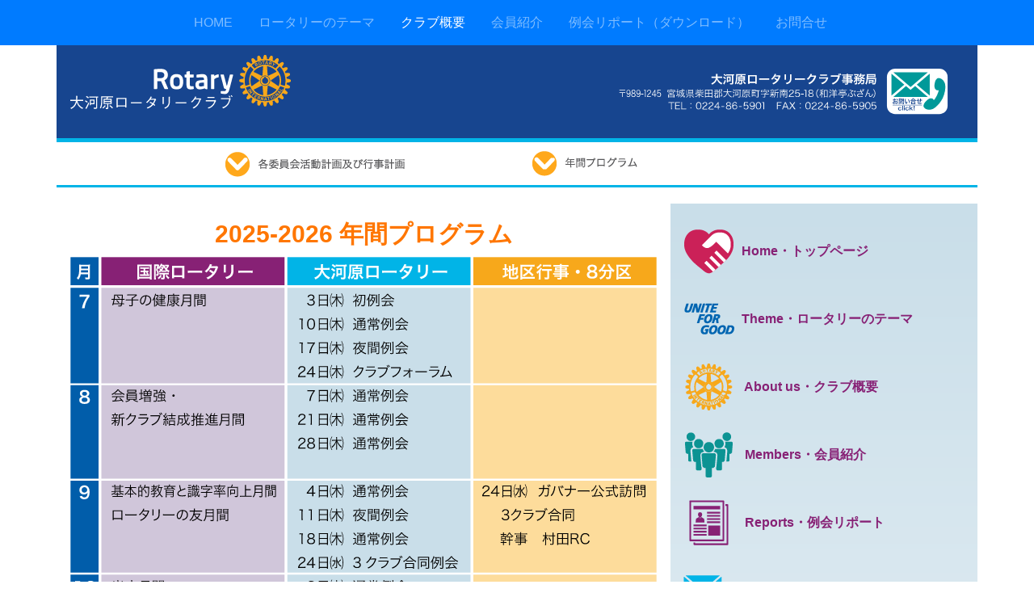

--- FILE ---
content_type: text/html
request_url: http://rotary-ogawara.com/program_year.html
body_size: 6766
content:
<!DOCTYPE html>
<html lang="en">
<head>
    <meta charset="UTF-8">
	<meta http-equiv="X-UA-Compatible" content="IE=edge">
	<meta name="viewport" content="width=device-width, initial-scale=1">
    <title>大河原ロータリークラブ｜年間プログラム</title>
    <!-- Bootstrap -->
	<link href="css/bootstrap-4.4.1.css" rel="stylesheet">
	<link href="style.css" rel="stylesheet" type="text/css">
	
		<!--TOPへ戻るボタンjquery-->
	<script type="text/javascript" src="http://ajax.googleapis.com/ajax/libs/jquery/1.10.1/jquery.min.js"></script>
	
</head>
  <body style="padding-top: 3.5rem">
  	<!-- body code goes here -->

	<!--topへ戻るボタンのjavascript-->
   <script>
	$(document).ready(function() {
	  var pagetop = $('.pagetop');
	    $(window).scroll(function () {
	       if ($(this).scrollTop() > 100) {
	            pagetop.fadeIn();
	       } else {
	            pagetop.fadeOut();
	            }
	       });
	       pagetop.click(function () {
	           $('body, html').animate({ scrollTop: 0 }, 500);
	              return false;
	   });
	});
	</script>
	  <!--topへ戻るボタンのjavascriptここまで-->
	  
	<!-- jQuery (necessary for Bootstrap's JavaScript plugins) --> 
	<script src="js/jquery-3.4.1.min.js"></script>

	<!-- Include all compiled plugins (below), or include individual files as needed -->
	<script src="js/popper.min.js"></script> 
	<script src="js/bootstrap-4.4.1.js"></script>
	  
  <div class="container">
	  
	  	  <!--TOPへ戻るボタン-->
	  <p class="pagetop"><a href="#container">TOPに戻る</a></p>
	
	<nav class="navbar navbar-expand-lg navbar-dark bg-primary fixed-top">
	<button class="navbar-toggler" data-toggle="collapse" data-target="#nav1">
      <span class="navbar-toggler-icon"></span>
    </button>
    <div class="collapse navbar-collapse justify-content-center" id="nav1">
	   <ul class="navbar-nav">
		  <li class="nav-item"><a href="index.html" class="nav-link">HOME　</a></li>
		  <li class="nav-item"><a href="theme.html" class="nav-link">ロータリーのテーマ　</a></li>
		  <li class="nav-item active"><a href="aboutus.html" class="nav-link">クラブ概要　</a></li>
		  <li class="nav-item"><a href="menbers.html" class="nav-link">会員紹介　</a></li>
		  <li class="nav-item"><a href="reports.html" class="nav-link">例会リポート（ダウンロード）　</a></li>
		  <li class="nav-item"><a href="contactus.html" class="nav-link">お問合せ　</a></li>
	   </ul>
			</div>
		</nav>
	  
    <div class="row headder">
      <div class="col-6 col-md-5 col-lg-4 offset-xl-0 col-xl-4 offset-lg-0">
        <h1><a href="index.html"><img src="images/rotarymark_wh.svg" class="img-fluid" alt="大河原ロータリー"></h1>
      </div>
      <div class="col-6 d-none d-md-block col-md-7 col-lg-6 col-xl-5 offset-xl-3 offset-lg-2">
        <p><a href="contactus.html" target="_blank"><img src="images/contact.svg" class="img-fluid" alt="連絡先"></a></p>
      </div>
      <div class="col-2 offset-4 offset-md-0 col-lg-2 d-md-none col-md-1">
        <p><a href="contactus.html"><img src="images/contact02.svg" class="img-fluid" alt="お問い合わせ"></a></p>
      </div>
    </div>
	 
	  
<div class="row subnavi">
<div class="col-xl-3 offset-xl-2 col-lg-4 offset-lg-1 col-md-5 offset-md-2 col-sm-6 offset-sm-0 offset-0 col-6"><a href="committeeplan.html"><img src="images/sub_katsudou.png" class="img-fluid" alt="委員会活動計画"></a></div>
    <div class="offset-xl-1 offset-lg-1 col-xl-3 col-lg-4 col-md-5 offset-md-0 offset-sm-0 col-sm-6 offset-0 col-6"><a href="program_year.html"><img src="images/sub_nenkan.png" class="img-fluid" alt="年間活動計画"></a></div>
</div>
<div class="row">
  <div class="col-xl-8 col-lg-8 message" id="ritheme">
    <h2 class="text-center">2025-2026 年間プログラム</h2>
    <p><img src="images/25-26_yearprogram_pc.svg" class="img-fluid mainimage d-md-block d-none" alt="年間活動計画"></p>
    <p><img src="images/25-26_yearprogram_pc.svg" class="img-fluid d-md-none" alt="年間活動計画"></p>
    </div>
  <div class="col-xl-4 d-none d-lg-block offset-lg-0 col-lg-4 sidenavi">
    <p><a href="index.html"><img src="images/navi_home_icon.png" class="img-fluid" alt="トップページ"><strong>&nbsp; Home・トップページ</strong>
    </a></p>
	      <p><a href="theme.html"><img src="images/navi_22-23_thememark.png" class="img-fluid" alt="ロータリーのテーマ"><strong>&nbsp; Theme・ロータリーのテーマ</strong>
    </a></p>
	      <p><a href="aboutus.html"><img src="images/navi_rotarymark_only.png" class="img-fluid" alt="クラブ概要"><strong>&nbsp; &nbsp;About us・クラブ概要</strong>
    </a></p>
	      <p><a href="menbers.html"><img src="images/navi_members.png" class="img-fluid" alt="会員紹介"><strong>&nbsp; &nbsp;Members・会員紹介</strong>
    </a></p>
	      <p><a href="reports.html"><img src="images/navi_newsletter.png" class="img-fluid" alt="例会リポート（ダウンロード）"><strong>&nbsp; &nbsp;Reports・例会リポート</strong>
    </a></p>
      <p><a href="contactus.html"><img src="images/navi_contact.png" class="img-fluid" alt="お問い合わせ"><strong>&nbsp; &nbsp;Contacts・お問合せ</strong>
    </a></p>
</div>
</div>
<div class="row footer">
    <div class="homebanner col-lg-4 col-xl-5 col-6 offset-1">
        <p><a href="index.html">&gt; ようこそ！・HOME</a></p>
		<p><a href="theme.html">&gt; ロータリーのテーマ</a></p>
        <p><a href="aboutus.html">&gt; クラブ概要</a></p>
        <p><a href="menbers.html">&gt; 会員紹介</a></p>
        <p><a href="reports.html">&gt; 例会リポート（ダウンロード）</a></p>
      </div>
      <div class="homebanner text-center col-lg-4 col-5 offset-0 offset-lg-2">
		  <a href="https://www.rotary.org/ja" target="_blank"><img src="images/link_ri.svg" class="img-fluid" alt="国際ロータリー"></a>
		  <a href="https://rotary-no-tomo.jp/" target="_blank"><img src="images/link_rj.svg" class="img-fluid" alt="ロータリーの友"></a>
		  <a href="https://ri-d2520.com/" target="_blank"><img src="images/link_2520.svg" class="img-fluid" alt="国際ロータリー2520地区"></a>
		  <a href="https://www.rotary-bunko.gr.jp/" target="_blank"><img src="images/link_bunko.svg" class="img-fluid" alt="ロータリー文庫"></a>
		  <a href="http://www.rotary-yoneyama.or.jp/" target="_blank"><img src="images/link_yoneyama.svg" class="img-fluid" alt="米山記念奨学会"></a>
	  </div>
    </div>
    <div class="row">
      <div class="text-center copy col-12">
        <p>Copyright 2017 OGAWARA ROTARY CLUB All Rights Reserved.</p>
      </div>
</div>
     
  </div>
    
	  
  </div>
  </body>
</html>

--- FILE ---
content_type: text/css
request_url: http://rotary-ogawara.com/style.css
body_size: 2660
content:
/*--トップにもどるCSS--*/
.pagetop {
display: none;
position: fixed;
bottom: 30px;
right: 15px;
z-index: 99;
}
.pagetop a {
display: block;
background-color: #005DAA;
text-align: center;
color: #FFFFFF;
font-size: 12px;
font-weight: bold;
text-decoration: none;
padding: 10px 10px;
border-radius: 10px;

}
.pagetop a:hover {
display: block;
background-color: #01B4E7;
text-align: center;
color: #fff;
font-size: 12px;
text-decoration: none;
padding: 10px 10px;
border-radius: 20px;
box-shadow: 5px 5px 5px #AAA;
}
/*--トップにもどるCSSここまで--*/

.headder {
    background-color: #17458F;
    padding-top: 10px;
}
.headder p {
    padding-top: 5px;
}
.mainimage {
    padding: 0;
    margin: 0;
}
.carousel{
   width:100%;  /*サイズ指定*/
   margin:auto;
}
.carousel img{
   width:100%;
}
.youkoso {
    color: #872175;
    font-size: 30px;
}
.homenavi {
    padding-top: 10px;
    padding-bottom: 10px;
}
.pad20 {
    padding-top: 20px;
    padding-bottom: 20px;
}
.footer {
    background-color: #C5C1BB;
    padding-top: 30px;
    margin-top: 30px;
}
.copy {
    background-color: #C5C1BB;
    padding-top: 10px;
    font-size: 13px;
}
.homebanner {
    padding-top: 10px;
    padding-bottom: 10px;
}
.margin20 {
    margin-top: 20px;
    margin-bottom: 20px;
    padding-top: 0px;
}
.margin30 {
    margin-top: 30px;
    margin-bottom: 30px;
}
.paleblue {
    background-color: #C9DEE9;
}
.homemessage {
    background-color: #C9DEE9;
    margin-top: 40px;
}
.subnavi {
    border-top: 5px solid #01B4E7;
    border-bottom: 3px solid #01B4E7;
    margin-bottom: 20px;
    color: #872175;
}
h3 {
    background-color: #01B4E7;
    font-size: 30px;
    color: #FFFFFF;
    font-variant: normal;
    font-weight: bold;
    padding-top: 10px;
    padding-bottom: 10px;
    margin-top: 20px;
    margin-bottom: 10px;
}
h2 {
    color: #FF7600;
    font-weight: bold;
    font-size: 30px;
}
h4 {
    color: #872175;
    font-size: 30px;
    font-weight: bold;
    margin-top: 20px;
    margin-bottom: 10px;
}
strong {
    color: #872175;
}
.sidenavi {
    background: linear-gradient(#c9dee9,#ffffff);
    padding-top: 20px;
    padding-left: 15px;
}
.sidenavi p {
    padding-top: 10px;
}
#ritheme {
}
#whatsrotary {
}
.message {
    padding-top: 20px;
    padding-bottom: 20px;
}
.bluetext {
    color: #17458F;
    font-size: 20px;
    padding-top: 20px;
}
.bar {
    border-top: 5px solid #01B4E7;
}
.members {
    margin-left: 5px;
    margin-right: 15px;
}
tbody tr th {
    color: #17458F;
    font-weight: bold;
    font-size: 18px;
}
h3 a {
	color: white;
}
h5 {
    color: #009999;
    font-size: 25px;
    margin-top: 50px;
}


--- FILE ---
content_type: image/svg+xml
request_url: http://rotary-ogawara.com/images/link_ri.svg
body_size: 23539
content:
<?xml version="1.0" encoding="utf-8"?>
<!-- Generator: Adobe Illustrator 15.1.0, SVG Export Plug-In . SVG Version: 6.00 Build 0)  -->
<!DOCTYPE svg PUBLIC "-//W3C//DTD SVG 1.1//EN" "http://www.w3.org/Graphics/SVG/1.1/DTD/svg11.dtd">
<svg version="1.1" id="レイヤー_1" xmlns="http://www.w3.org/2000/svg" xmlns:xlink="http://www.w3.org/1999/xlink" x="0px"
	 y="0px" width="190px" height="50px" viewBox="0 0 190 50" enable-background="new 0 0 190 50" xml:space="preserve">
<g>
	
		<image overflow="visible" opacity="0.75" width="388" height="96" xlink:href="C540D1C2.png"  transform="matrix(0.4781 0 0 0.474 2 2)">
	</image>
	<g>
		<rect x="4" y="4" fill="#01589E" width="180" height="40"/>
	</g>
</g>
<g>
	<path fill="#FFFFFF" d="M36.469,27.48l0.062,1.188c0.009,0.176-0.115,0.336-0.29,0.369c-0.502,0.092-1.192,0.205-1.624,0.205
		c-2.175,0-2.837-0.832-2.837-3.559v-4.163h-0.834c-0.199,0-0.359-0.161-0.359-0.359v-1.231c0-0.2,0.16-0.358,0.359-0.358h0.834
		v-1.464c0-0.166,0.111-0.31,0.272-0.348l1.44-0.352c0.106-0.025,0.218-0.002,0.305,0.066c0.087,0.068,0.14,0.172,0.14,0.281v1.817
		h2.194c0.199,0,0.358,0.158,0.358,0.358v1.231c0,0.198-0.159,0.359-0.358,0.359h-2.194v3.86c0,1.334,0.047,1.799,0.983,1.799
		c0.345,0,0.885-0.025,1.176-0.039C36.289,27.135,36.46,27.281,36.469,27.48 M29.661,24.246c0,3.439-1.307,4.973-4.236,4.973
		c-2.944,0-4.259-1.533-4.259-4.973c0-3.389,1.314-4.9,4.259-4.9C28.315,19.346,29.661,20.901,29.661,24.246 M27.468,24.246
		c0-2.112-0.573-2.933-2.043-2.933c-1.524,0-2.063,0.767-2.063,2.933c0,1.963,0.327,3.025,2.063,3.025
		C27.133,27.271,27.468,26.162,27.468,24.246 M61.862,19.712c-0.065-0.088-0.17-0.139-0.282-0.139h-1.398
		c-0.163,0-0.304,0.109-0.348,0.266l-1.875,7.074h-0.145l-1.878-7.074c-0.042-0.156-0.185-0.266-0.347-0.266h-1.396
		c-0.112,0-0.218,0.051-0.285,0.139c-0.068,0.088-0.091,0.201-0.063,0.308l2.065,7.933c0.103,0.395,0.467,1.061,1.187,1.061h0.401
		c-0.035,0.133-0.072,0.275-0.112,0.396l-0.018,0.059c-0.112,0.367-0.28,0.92-1.302,0.92l-1.787-0.109
		c-0.102-0.01-0.2,0.027-0.271,0.1c-0.073,0.072-0.113,0.172-0.107,0.273l0.043,0.936c0.007,0.158,0.117,0.293,0.272,0.332
		c0.527,0.129,1.533,0.281,2.36,0.312c0.039,0.004,0.076,0.004,0.113,0.004c1.349,0,2.263-0.873,2.724-2.59
		c0.537-2.012,1.207-4.6,1.695-6.49c0.222-0.85,0.412-1.583,0.549-2.104l0.27-1.03C61.955,19.913,61.93,19.8,61.862,19.712
		 M19.852,28.51c0.049,0.111,0.037,0.238-0.026,0.342c-0.067,0.102-0.18,0.162-0.302,0.162h-1.673c-0.143,0-0.271-0.084-0.327-0.213
		l-2.143-4.822c-1.066-0.008-1.992-0.064-2.491-0.1v4.777c0,0.197-0.16,0.357-0.358,0.357h-1.495c-0.201,0-0.36-0.16-0.36-0.357
		V16.559c0-0.183,0.137-0.336,0.319-0.357c1.92-0.216,3.456-0.239,4.026-0.239c0.195,0,0.301,0.001,0.301,0.001
		c3.683,0,4.458,2.175,4.458,3.999c0,1.521-0.728,2.622-2.224,3.363L19.852,28.51z M15.315,18.041h-0.789
		c-0.881,0-1.384,0.066-1.637,0.118v3.729c0.42,0.029,1.23,0.073,2.32,0.061c1.407-0.015,2.278-0.761,2.278-1.946
		C17.488,19.053,16.917,18.041,15.315,18.041 M45.27,22.542v6.261c0,0.104-0.046,0.203-0.122,0.27
		c-0.081,0.068-0.185,0.1-0.286,0.086c-0.733-0.104-1.081-0.332-1.428-0.6c-0.014,0.006-1.636,0.66-3.083,0.66
		c-1.744,0-2.744-1.1-2.744-3.023c0-1.879,0.915-2.709,3.161-2.877l2.345-0.189v-0.568c0-0.721-0.428-1.135-1.174-1.135
		c-1.026,0-2.492,0.121-3.274,0.191c-0.097,0.01-0.196-0.021-0.271-0.087c-0.071-0.062-0.116-0.157-0.12-0.254l-0.047-1.198
		c-0.007-0.182,0.123-0.34,0.302-0.367c0.699-0.112,2.438-0.365,3.525-0.365C44.248,19.346,45.27,20.362,45.27,22.542
		 M41.031,24.926c-0.848,0.078-1.25,0.465-1.25,1.211c0,0.459,0.127,1.232,0.966,1.232c0.997,0,2.351-0.377,2.365-0.381v-2.174
		L41.031,24.926z M52.27,19.501c-0.952,0.057-1.89,0.602-2.475,1.016v-0.586c0-0.2-0.161-0.358-0.359-0.358h-1.439
		c-0.199,0-0.359,0.158-0.359,0.358v8.726c0,0.197,0.16,0.357,0.359,0.357h1.439c0.198,0,0.359-0.16,0.359-0.357v-6.031
		c0.325-0.271,1.331-1.026,2.529-1.132c0.184-0.016,0.327-0.17,0.327-0.356v-1.279c0-0.1-0.039-0.194-0.114-0.26
		C52.467,19.528,52.368,19.493,52.27,19.501"/>
	<path fill="#FABE00" d="M75.409,32.09l-1.108,1.316l-0.348-0.299l1.148-1.279c-0.182-0.168-0.321-0.32-0.496-0.477l0.255-0.256
		c0.438,0.412,0.821,0.732,1.304,1.121L75.943,32.5C75.768,32.361,75.587,32.229,75.409,32.09 M73.186,28.816l-1.799,1.051
		c0.064,0.125,0.133,0.273,0.212,0.395l1.804-1.053C73.313,29.049,73.264,28.965,73.186,28.816 M74.341,30.494l-0.975,0.842
		l0.496-1.443c-0.088-0.123-0.129-0.211-0.221-0.322l-1.747,1.186c0.078,0.115,0.174,0.225,0.257,0.346l1.051-0.729l-0.493,1.455
		c0.085,0.098,0.172,0.244,0.292,0.342l1.616-1.387C74.528,30.688,74.42,30.604,74.341,30.494 M76.713,33.076
		c0.284,0.154,0.561,0.316,0.871,0.463l0.188-0.309c-0.43-0.221-0.835-0.475-1.195-0.727l-1.188,1.74
		c0.45,0.299,0.862,0.547,1.324,0.814l0.191-0.307l-0.957-0.564l0.322-0.453l0.635,0.379l0.185-0.295
		c-0.203-0.111-0.415-0.242-0.639-0.377L76.713,33.076z M82.579,26.586c-1.639,0-2.978-1.344-2.978-2.98
		c0-1.647,1.339-2.985,2.978-2.985c1.649,0,2.978,1.338,2.978,2.985C85.557,25.248,84.223,26.586,82.579,26.586 M82.616,25.602
		c1.088,0,1.983-0.895,1.983-1.982c0-0.905-0.63-1.692-1.496-1.908c-0.011-0.089-0.035-0.502-0.035-0.502h-0.999
		c0,0-0.023,0.449-0.032,0.538c-0.829,0.252-1.388,1.009-1.388,1.873C80.649,24.707,81.543,25.602,82.616,25.602 M78.238,12.349
		V12.25c-0.011-0.539,0.402-0.984,0.945-1.026c0.575-0.056,1.085,0.366,1.133,0.943v0.083c0,0.539-0.407,0.999-0.959,1.05
		C78.8,13.35,78.287,12.929,78.238,12.349 M78.62,12.312c0.028,0.372,0.356,0.643,0.714,0.611c0.353-0.036,0.615-0.317,0.615-0.672
		c0.013-0.017,0-0.038,0-0.062c-0.03-0.373-0.352-0.634-0.723-0.599c-0.354,0.025-0.62,0.306-0.606,0.66V12.312z M82.959,12.827
		c-0.175-0.001-0.256-0.001-0.428-0.001l0.521-1.078l0.47-0.979l0.469,0.048l0.245,0.931l0.34,1.25
		c-0.157-0.029-0.28-0.052-0.428-0.061l-0.121-0.392c-0.309-0.048-0.589-0.062-0.875-0.075L82.959,12.827z M83.306,12.118
		c0.228,0.01,0.439,0.036,0.652,0.066l-0.112-0.437l-0.142-0.449l-0.211,0.449L83.306,12.118z M81.229,11.188l0.184,1.707
		l0.449-0.047l-0.176-1.694l0.678-0.042l-0.026-0.38c-0.756,0.044-1.068,0.074-1.818,0.186l0.051,0.36L81.229,11.188z
		 M81.301,34.289l-0.153,1.275l-0.611-1.398c-0.144-0.027-0.233-0.064-0.378-0.088l-0.479,2.061c0.148,0.039,0.29,0.057,0.443,0.082
		l0.257-1.266l0.62,1.41c0.141,0.021,0.301,0.064,0.464,0.061l0.229-2.127C81.573,34.293,81.43,34.312,81.301,34.289 M93.398,29.867
		l-1.529-0.842l-0.196,0.352l1.836,1.025l0.708-1.27l-0.315-0.168L93.398,29.867z M91.091,30.176l2.084,0.684
		c-0.049,0.062-0.088,0.121-0.132,0.184c-0.036,0.047-0.079,0.094-0.109,0.154l-0.364-0.131l-0.568,0.711l0.208,0.324
		c-0.085,0.098-0.181,0.203-0.288,0.309l-0.826-1.367l-0.305-0.504L91.091,30.176z M91.328,30.652l0.247,0.391l0.227,0.395
		l0.305-0.395l0.079-0.098L91.328,30.652z M89.139,33.436c0.09,0.156,0.134,0.338,0.141,0.521c0,0.145-0.03,0.293-0.091,0.426
		c-0.097,0.195-0.241,0.369-0.442,0.484c-0.489,0.285-1.122,0.115-1.419-0.389c-0.01-0.027-0.022-0.061-0.043-0.096
		c-0.06-0.133-0.089-0.281-0.101-0.426c0.012-0.369,0.193-0.711,0.524-0.904C88.205,32.771,88.847,32.939,89.139,33.436
		 M88.903,33.957c0-0.125-0.031-0.236-0.092-0.346c-0.173-0.322-0.585-0.426-0.906-0.242c-0.226,0.121-0.342,0.352-0.342,0.588
		c0.007,0.109,0.034,0.23,0.098,0.332c0.019,0.033,0.04,0.066,0.072,0.102c0.202,0.24,0.557,0.297,0.83,0.139
		c0.075-0.037,0.135-0.086,0.183-0.139C88.847,34.27,88.903,34.107,88.903,33.957 M89.908,31.469l0.867,0.936l-1.454-0.43
		c-0.121,0.092-0.203,0.123-0.309,0.217l1.266,1.701c0.107-0.084,0.219-0.186,0.32-0.273l-0.768-1.023l1.469,0.443
		c0.101-0.088,0.245-0.186,0.345-0.311l-1.467-1.549C90.101,31.264,90.011,31.375,89.908,31.469 M99.229,23.619
		c0,0.193-0.009,0.387-0.03,0.545l-0.006,0.041l-0.045,0.021c-0.708,0.422-1.622,0.66-2.538,0.688
		c-0.021,0.115-0.121,0.943-0.138,1.061c0.854,0.246,1.683,0.713,2.26,1.311l0.024,0.037v0.037
		c-0.045,0.326-0.161,0.764-0.289,1.047l-0.014,0.045l-0.043,0.008c-0.801,0.23-1.745,0.221-2.619,0.004
		c-0.041,0.109-0.364,0.879-0.396,0.99c0.766,0.484,1.442,1.15,1.823,1.859l0.02,0.039l-0.013,0.043
		c-0.119,0.281-0.343,0.691-0.544,0.936l-0.021,0.037H96.61c-0.818,0.01-1.731-0.232-2.528-0.678
		c-0.073,0.096-0.606,0.799-0.678,0.895c0.628,0.646,1.104,1.467,1.298,2.277l0.013,0.041l-0.023,0.029
		c-0.183,0.248-0.519,0.576-0.761,0.773l-0.029,0.023l-0.061-0.01c-0.787-0.211-1.619-0.688-2.266-1.312
		c-0.097,0.072-0.756,0.588-0.854,0.662c0.423,0.773,0.68,1.664,0.68,2.469v0.113l-0.049,0.025
		c-0.243,0.197-0.647,0.432-0.937,0.551l-0.029,0.012l-0.048-0.016c-0.709-0.412-1.388-1.086-1.851-1.857
		c-0.113,0.049-0.917,0.393-1.025,0.441c0.108,0.43,0.175,0.879,0.188,1.322c0,0.449-0.079,0.898-0.188,1.303l-0.006,0.041
		l-0.044,0.023c-0.269,0.111-0.722,0.225-1.037,0.279l-0.049,0.008l-0.027-0.035c-0.609-0.58-1.078-1.406-1.323-2.268
		c-0.108,0.008-0.941,0.119-1.059,0.145c-0.015,0.904-0.262,1.822-0.693,2.533l-0.022,0.037l-0.05,0.006
		c-0.288,0.043-0.751,0.043-1.066,0l-0.039-0.006l-0.027-0.037c-0.416-0.711-0.666-1.629-0.687-2.533
		c-0.124-0.014-1.001-0.137-1.122-0.145c-0.24,0.855-0.712,1.678-1.305,2.266l-0.032,0.029l-0.049-0.008
		c-0.326-0.047-0.753-0.172-1.041-0.291l-0.034-0.018l-0.015-0.037c-0.12-0.402-0.183-0.855-0.183-1.305
		c0-0.441,0.062-0.881,0.173-1.311c-0.11-0.049-0.869-0.355-0.979-0.406c-0.468,0.785-1.146,1.467-1.86,1.865l-0.038,0.021
		l-0.046-0.014c-0.297-0.131-0.686-0.355-0.938-0.545l-0.031-0.031v-0.086c0-0.812,0.248-1.709,0.673-2.494
		c-0.093-0.072-0.801-0.611-0.897-0.684c-0.648,0.625-1.474,1.096-2.271,1.299l-0.04,0.014l-0.045-0.027
		c-0.243-0.197-0.557-0.516-0.755-0.764l-0.026-0.043l0.013-0.043c0.212-0.803,0.689-1.623,1.311-2.262
		c-0.071-0.098-0.607-0.791-0.683-0.895c-0.789,0.443-1.711,0.697-2.53,0.678h-0.043l-0.027-0.029
		c-0.191-0.252-0.421-0.656-0.544-0.943l-0.019-0.043l0.019-0.039c0.412-0.721,1.085-1.387,1.854-1.846
		c-0.05-0.119-0.378-0.895-0.433-1.004c-0.874,0.219-1.823,0.225-2.623,0l-0.038-0.012L66.7,28.439
		c-0.107-0.271-0.226-0.725-0.274-1.043l-0.01-0.051l0.029-0.037c0.581-0.592,1.398-1.061,2.273-1.32
		c-0.011-0.121-0.14-1.002-0.151-1.125c-0.912-0.012-1.83-0.248-2.544-0.672l-0.036-0.023l-0.003-0.049
		c-0.021-0.148-0.025-0.342-0.025-0.539c0-0.191,0.005-0.377,0.025-0.539l0.003-0.049l0.036-0.02
		c0.714-0.42,1.632-0.664,2.544-0.678c0.02-0.121,0.127-0.977,0.141-1.093c-0.864-0.248-1.688-0.721-2.274-1.311l-0.025-0.029
		l0.008-0.045c0.038-0.329,0.162-0.77,0.284-1.043l0.015-0.039l0.042-0.013c0.789-0.232,1.744-0.225,2.622-0.011
		c0.048-0.106,0.368-0.879,0.416-0.995c-0.773-0.468-1.454-1.135-1.858-1.855l-0.021-0.044l0.021-0.044
		c0.127-0.289,0.355-0.68,0.535-0.926l0.029-0.036h0.049c0.829-0.013,1.742,0.242,2.53,0.677c0.073-0.088,0.61-0.814,0.684-0.911
		c-0.626-0.652-1.098-1.467-1.303-2.277l-0.009-0.034l0.017-0.036c0.201-0.252,0.532-0.577,0.775-0.769l0.038-0.024l0.036,0.007
		c0.814,0.208,1.635,0.693,2.274,1.313c0.092-0.073,0.732-0.567,0.827-0.639c-0.439-0.77-0.687-1.668-0.687-2.466V9.531l0.041-0.027
		c0.239-0.188,0.646-0.421,0.936-0.539l0.03-0.019l0.049,0.021c0.712,0.403,1.383,1.078,1.852,1.849
		c0.112-0.042,0.943-0.403,1.059-0.449c-0.108-0.43-0.177-0.876-0.17-1.318c0-0.459,0.055-0.897,0.177-1.3L77.712,7.7l0.043-0.012
		c0.268-0.112,0.716-0.233,1.031-0.28l0.05-0.006l0.037,0.031c0.594,0.578,1.065,1.404,1.315,2.275
		c0.121-0.013,0.996-0.123,1.113-0.144c0.02-0.898,0.265-1.814,0.693-2.526l0.019-0.039l0.045-0.012
		c0.312-0.036,0.773-0.036,1.077,0l0.041,0.012l0.024,0.039c0.431,0.711,0.68,1.628,0.68,2.518c0.132,0.029,0.986,0.139,1.108,0.151
		c0.255-0.871,0.724-1.691,1.322-2.271l0.026-0.029l0.039,0.011c0.327,0.036,0.767,0.157,1.05,0.281l0.035,0.014l0.014,0.049
		c0.122,0.399,0.181,0.835,0.181,1.287c-0.007,0.446-0.072,0.896-0.181,1.328c0.108,0.043,0.938,0.392,1.055,0.439
		c0.46-0.771,1.122-1.441,1.843-1.849l0.042-0.021l0.043,0.019c0.285,0.121,0.685,0.35,0.93,0.543l0.036,0.022v0.113
		c0,0.817-0.253,1.712-0.681,2.474c0.092,0.071,0.778,0.608,0.881,0.687c0.646-0.628,1.468-1.107,2.277-1.306l0.035-0.02
		l0.036,0.038c0.244,0.181,0.572,0.522,0.758,0.767l0.034,0.038l-0.014,0.041c-0.206,0.81-0.693,1.63-1.314,2.273
		c0.072,0.1,0.589,0.778,0.668,0.877c0.806-0.434,1.716-0.682,2.539-0.667h0.038l0.027,0.038c0.2,0.255,0.43,0.652,0.542,0.924
		l0.027,0.053L97.251,15.9c-0.41,0.714-1.082,1.375-1.855,1.847c0.047,0.116,0.36,0.893,0.421,1.001
		c0.865-0.218,1.819-0.223,2.608,0l0.046,0.01l0.019,0.045c0.11,0.274,0.238,0.721,0.28,1.048l0.007,0.04l-0.033,0.032
		c-0.579,0.601-1.403,1.07-2.271,1.315c0.017,0.12,0.125,0.967,0.145,1.086c0.913,0.02,1.823,0.265,2.531,0.684l0.045,0.025
		l0.006,0.045C99.221,23.232,99.229,23.42,99.229,23.619 M74.232,13.912l1.366,1.522c0.191,0.205,0.402,0.18,0.679-0.037
		c1.727-1.354,3.941-2.155,6.302-2.155c2.364,0,4.58,0.797,6.324,2.155c0.272,0.202,0.478,0.242,0.678,0.037l1.367-1.522
		c0.155-0.167,0.155-0.4-0.142-0.648c-2.293-1.785-5.123-2.886-8.231-2.886c-3.094,0-5.963,1.102-8.213,2.894
		C74.066,13.511,74.079,13.744,74.232,13.912 M74.325,20.313c-0.151-0.098-0.312-0.208-0.442-0.15
		c-0.107,0.032-0.185,0.145-0.241,0.326c-0.641,2.199-0.641,4.063,0,6.233c0.043,0.141,0.092,0.281,0.221,0.318
		c0.105,0.043,0.261,0,0.463-0.139l4.231-2.883c0.156-0.105,0.252-0.256,0.252-0.406c0-0.164-0.096-0.309-0.252-0.418L74.325,20.313
		z M75.251,17.792c0.02,0.154,0.194,0.232,0.348,0.305l4.611,2.24c0.183,0.087,0.354,0.087,0.492,0.014
		c0.13-0.084,0.214-0.232,0.226-0.428l0.373-5.114c0.021-0.248-0.015-0.392-0.104-0.468c-0.098-0.084-0.242-0.06-0.381-0.034
		c-2.21,0.531-3.819,1.464-5.407,3.12C75.281,17.572,75.222,17.693,75.251,17.792 M75.317,29.486c0,0.088,0.06,0.195,0.171,0.312
		c1.588,1.67,3.195,2.6,5.404,3.117c0.141,0.043,0.279,0.064,0.377-0.014c0.1-0.074,0.128-0.227,0.111-0.469
		c0-0.008-0.376-5.125-0.376-5.125c-0.016-0.193-0.089-0.342-0.225-0.42c-0.139-0.08-0.31-0.08-0.493,0.004l-4.605,2.24
		c-0.16,0.076-0.335,0.16-0.358,0.311C75.323,29.453,75.317,29.473,75.317,29.486 M82.579,26.908c1.823,0,3.306-1.479,3.306-3.303
		c0-1.823-1.482-3.305-3.306-3.312c-1.822,0-3.303,1.489-3.303,3.312C79.276,25.43,80.757,26.908,82.579,26.908 M83.978,32.828
		c0.078,0.062,0.206,0.08,0.402,0.031c2.203-0.529,3.818-1.463,5.393-3.115c0.094-0.107,0.195-0.219,0.165-0.344
		c-0.029-0.119-0.129-0.227-0.344-0.328l-4.618-2.24c-0.175-0.082-0.345-0.082-0.486-0.01c-0.135,0.086-0.218,0.232-0.23,0.434
		l-0.374,5.111C83.881,32.535,83.861,32.727,83.978,32.828 M90.862,26.871c0.138,0.09,0.296,0.197,0.44,0.146
		c0.098-0.029,0.182-0.137,0.236-0.33c0.646-2.191,0.646-4.062,0-6.228c-0.039-0.137-0.103-0.276-0.217-0.327
		c-0.115-0.041-0.26,0.006-0.467,0.146l-4.233,2.879c-0.164,0.109-0.247,0.262-0.247,0.416s0.083,0.305,0.247,0.412L90.862,26.871z
		 M89.929,17.709c0.006-0.087-0.048-0.198-0.171-0.318c-1.573-1.664-3.188-2.595-5.403-3.121c-0.126-0.033-0.269-0.062-0.364,0.023
		c-0.101,0.079-0.129,0.232-0.109,0.462l0.366,5.125c0.012,0.195,0.099,0.349,0.229,0.427c0.143,0.08,0.312,0.065,0.488-0.02
		l4.617-2.227c0.146-0.072,0.315-0.15,0.348-0.309C89.929,17.742,89.935,17.73,89.929,17.709 M70.22,26.857l1.965-0.57
		c0.183-0.055,0.335-0.248,0.32-0.488c-0.705-3.659,0.191-6.625,2.335-9.003c0.218-0.154,0.241-0.472,0.033-0.689l-1.429-1.436
		c-0.138-0.159-0.39-0.159-0.606,0.063c-2.737,2.879-4.119,7.302-3.105,11.821C69.788,26.773,69.96,26.932,70.22,26.857
		 M94.643,27.908l-1.97-0.672c-0.104-0.039-0.372-0.039-0.513,0.309c-1.591,3.814-5.294,6.424-9.581,6.424
		c-4.292,0-8.063-2.67-9.585-6.482c-0.113-0.289-0.39-0.289-0.495-0.25l-1.959,0.672c-0.212,0.078-0.34,0.266-0.229,0.539
		c1.925,4.91,6.709,8.375,12.268,8.375c5.56,0,10.364-3.49,12.295-8.396C94.975,28.168,94.854,27.986,94.643,27.908 M92.365,14.712
		c-0.192-0.235-0.512-0.2-0.604-0.036l-1.423,1.43c-0.208,0.217-0.188,0.535,0.028,0.689c2.148,2.378,3.046,5.339,2.341,9.003
		c-0.016,0.24,0.136,0.434,0.323,0.488l1.968,0.57c0.263,0.074,0.43-0.084,0.485-0.309C96.496,22.036,95.109,17.599,92.365,14.712
		 M87.78,14.18l0.453-0.874l1.224-0.567c-0.13-0.093-0.269-0.157-0.396-0.242l-0.843,0.383l-0.155-0.914
		c-0.176-0.083-0.282-0.119-0.465-0.194l0.244,1.33l-0.453,0.863L87.78,14.18z M85.49,33.973c-0.609,0.135-1.08,0.246-1.685,0.34
		l0.056,0.352c0.225-0.037,0.429-0.062,0.664-0.094l0.306,1.693l0.449-0.086l-0.364-1.686c0.231-0.059,0.444-0.117,0.674-0.17
		L85.49,33.973z M79.498,34.27v0.113c-0.031,0.281-0.222,0.564-0.529,0.6l0.071,0.975c-0.143-0.031-0.303-0.08-0.455-0.143
		l-0.017-0.918l-0.412-0.178l-0.335,0.811c-0.136-0.045-0.27-0.088-0.402-0.154l0.424-0.984l0.051-0.121l0.345-0.814l0.939,0.363
		C79.386,33.893,79.481,34.078,79.498,34.27 M79.104,34.27c-0.013-0.059-0.036-0.105-0.108-0.139l-0.525-0.193l-0.118,0.332
		l-0.042,0.121l-0.003,0.008l0.479,0.18c0.131,0.057,0.258-0.061,0.303-0.188C79.104,34.355,79.118,34.312,79.104,34.27
		 M85.478,13.212c-0.169-0.049-0.292-0.069-0.477-0.122l0.34-1.16l0.249-0.827c0.358,0.088,0.699,0.205,1.041,0.316
		c0.193,0.06,0.296,0.278,0.316,0.511c0.012,0.315-0.145,0.66-0.464,0.731l0.124,0.935c-0.149-0.062-0.261-0.108-0.426-0.173
		l-0.108-0.817l-0.4-0.123L85.478,13.212z M85.765,12.118l0.469,0.151c0.129,0.037,0.298-0.164,0.298-0.338
		c0-0.083-0.029-0.158-0.141-0.183c-0.173-0.066-0.292-0.096-0.48-0.145l-0.097,0.327L85.765,12.118z M83.488,35.266l0.453,1.1
		c-0.148,0.006-0.286,0.021-0.42,0.035l-0.139-0.354l-0.907,0.023l-0.104,0.373c-0.145-0.014-0.28-0.018-0.425-0.018l0.392-1.16
		l0.278-0.883l0.015-0.027l0.462-0.021l0.023,0.057L83.488,35.266z M83.213,35.666l-0.161-0.4l-0.165-0.434l-0.142,0.434
		l-0.142,0.426L83.213,35.666z M85.985,33.797l0.694,1.979c0.136-0.047,0.279-0.086,0.417-0.146l-0.673-1.971
		C86.239,33.721,86.154,33.746,85.985,33.797 M75.919,12.911l-0.115-0.208c0.305-0.193,0.633-0.361,0.949-0.53
		c0.372-0.206,0.898,0.292,0.861,0.739c-0.009,0.079-0.03,0.15-0.076,0.223l0.762,0.554c-0.144,0.067-0.253,0.125-0.424,0.199
		l-0.667-0.487l-0.368,0.197l0.392,0.648c-0.15,0.096-0.243,0.157-0.421,0.26L75.919,12.911z M76.379,12.812l0.058,0.098
		l0.212,0.367l0.44-0.231c0.041-0.021,0.063-0.072,0.072-0.136c0.009-0.198-0.136-0.466-0.343-0.341
		C76.655,12.654,76.556,12.713,76.379,12.812"/>
	<path fill="#FABE00" d="M95.737,36.984h0.13c0.187,0,0.303-0.008,0.349-0.021c0.044-0.012,0.08-0.037,0.106-0.074
		c0.024-0.035,0.039-0.078,0.039-0.121c0-0.047-0.015-0.084-0.039-0.117c-0.026-0.035-0.062-0.062-0.109-0.076
		c-0.045-0.016-0.162-0.023-0.346-0.023h-0.13V36.984z M95.414,37.887v-1.586h0.323c0.303,0,0.471,0,0.508,0.004
		c0.106,0.006,0.19,0.033,0.25,0.064s0.108,0.08,0.147,0.15c0.04,0.068,0.061,0.145,0.061,0.227c0,0.115-0.04,0.213-0.114,0.295
		s-0.181,0.131-0.313,0.148c0.048,0.018,0.086,0.041,0.11,0.061c0.026,0.023,0.061,0.064,0.107,0.125
		c0.012,0.014,0.052,0.078,0.118,0.189l0.188,0.322h-0.399l-0.134-0.258c-0.089-0.174-0.163-0.281-0.221-0.328
		c-0.057-0.043-0.133-0.066-0.225-0.066h-0.083v0.652H95.414z M96.094,35.887c-0.206,0-0.403,0.051-0.593,0.152
		c-0.188,0.102-0.337,0.25-0.445,0.443c-0.108,0.191-0.164,0.393-0.164,0.604s0.053,0.41,0.16,0.6
		c0.105,0.189,0.253,0.338,0.442,0.445c0.19,0.107,0.39,0.16,0.6,0.16s0.408-0.053,0.597-0.16c0.191-0.107,0.338-0.258,0.444-0.445
		c0.109-0.189,0.161-0.389,0.161-0.6s-0.056-0.412-0.165-0.604c-0.108-0.193-0.257-0.342-0.444-0.443
		C96.497,35.938,96.299,35.887,96.094,35.887 M96.09,35.592c0.257,0,0.502,0.064,0.739,0.193c0.234,0.127,0.421,0.311,0.555,0.553
		c0.134,0.236,0.203,0.488,0.203,0.748c0,0.262-0.069,0.508-0.2,0.744c-0.132,0.236-0.316,0.422-0.551,0.553
		c-0.236,0.133-0.484,0.199-0.746,0.199c-0.258,0-0.507-0.066-0.743-0.199c-0.237-0.131-0.421-0.316-0.552-0.553
		s-0.199-0.482-0.199-0.744c0-0.26,0.068-0.514,0.201-0.748c0.137-0.242,0.32-0.424,0.557-0.553
		C95.588,35.658,95.835,35.592,96.09,35.592"/>
</g>
<g>
	<path fill="#FFFFFF" d="M103.413,19.45h9.7v10.179h-1.129v-0.524h-7.5v0.524h-1.071V19.45z M104.484,28.09h7.5v-7.636h-7.5V28.09z
		 M108.702,26.312h2.655v0.912h-6.178v-0.912h2.52v-1.768h-2.041v-0.877h2.041v-1.471h-2.371v-0.9h5.812v0.9h-2.438v1.471h2.188
		v0.877h-2.188V26.312z M110.309,26.277c-0.216-0.342-0.66-0.865-1.037-1.242l0.707-0.354c0.376,0.342,0.844,0.855,1.061,1.186
		L110.309,26.277z"/>
	<path fill="#FFFFFF" d="M124.262,19.838l0.673,0.388c-0.022,0.057-0.091,0.103-0.171,0.125c-0.297,0.821-0.787,1.812-1.334,2.508
		c0.468,0.569,1.026,1.037,1.688,1.345c-0.217,0.183-0.502,0.547-0.65,0.81c-0.535-0.296-1.014-0.673-1.424-1.117v0.639h-3.625
		v-0.616c-0.41,0.457-0.866,0.844-1.356,1.141c-0.103-0.183-0.308-0.445-0.49-0.639c0.114,0.377,0.159,0.719,0.159,1.061
		c0,1.629-0.718,1.697-1.596,1.697c-0.011-0.262-0.091-0.638-0.193-0.865c0.125,0.012,0.239,0.012,0.33,0.012
		c0.354,0,0.548-0.035,0.548-0.936c0-0.615-0.194-1.379-0.81-2.303c0.229-0.809,0.456-1.88,0.627-2.689h-0.935v9.21h-0.946v-10.19
		h2.246l0.148-0.034l0.638,0.365c-0.011,0.046-0.058,0.114-0.091,0.137c-0.137,0.57-0.32,1.266-0.502,1.938
		c0.729-0.627,1.311-1.744,1.641-2.895l1.016,0.273c-0.023,0.068-0.104,0.125-0.24,0.125c-0.057,0.193-0.125,0.376-0.205,0.57h1.186
		l0.16-0.046l0.354,0.137c-0.058-0.216-0.115-0.444-0.16-0.672l0.866-0.171c0.228,1.105,0.593,2.131,1.106,2.986
		c0.284-0.422,0.535-0.946,0.717-1.436h-1.265v-0.798h1.744L124.262,19.838z M119.189,21.058c0.229,0.125,0.479,0.285,0.695,0.444
		c0.115-0.262,0.217-0.536,0.297-0.809h-1.14c-0.343,0.661-0.775,1.265-1.254,1.698c-0.137-0.148-0.399-0.388-0.604-0.524
		c-0.102,0.399-0.217,0.775-0.318,1.117c0.307,0.479,0.523,0.912,0.66,1.311c0.49-0.273,0.958-0.673,1.357-1.151
		c-0.217-0.217-0.525-0.456-0.775-0.639l0.422-0.433c0.238,0.148,0.523,0.365,0.74,0.559c0.114-0.171,0.229-0.353,0.33-0.536
		c-0.227-0.194-0.535-0.399-0.785-0.559L119.189,21.058z M119.646,27.201c-0.377,0.719-1.004,1.516-1.607,2.029
		c-0.16-0.172-0.479-0.457-0.673-0.604c0.548-0.444,1.117-1.186,1.448-1.903c0.957,0.318,1.025,0.354,1.094,0.376
		C119.862,27.189,119.748,27.213,119.646,27.201z M124.193,26.357h-2.461v2.211c0,0.912-0.354,1.038-1.961,1.038
		c-0.046-0.274-0.193-0.661-0.33-0.912c0.25,0,0.479,0.011,0.672,0.011c0.604,0,0.604-0.011,0.604-0.158v-2.189h-2.37v-0.889h5.847
		V26.357z M122.838,23.656c-0.73-0.877-1.254-1.995-1.631-3.283c-0.307,1.299-0.854,2.405-1.561,3.283H122.838z M124.012,29.174
		c-0.285-0.537-0.98-1.369-1.584-1.949l0.785-0.479c0.605,0.548,1.322,1.345,1.631,1.881L124.012,29.174z"/>
	<path fill="#FFFFFF" d="M134.555,20.795v7.615h-1.15v-0.685h-5.756v0.706h-1.129v-7.636H134.555z M133.393,26.666v-4.811h-5.756
		v4.811H133.393z"/>
	<path fill="#FFFFFF" d="M136.344,23.508h9.518v1.141h-9.061c-0.068,0.113-0.217,0.193-0.365,0.205L136.344,23.508z"/>
	<path fill="#FFFFFF" d="M155.88,21.229c-0.022,0.08-0.091,0.137-0.171,0.171c-0.422,1.368-0.98,2.679-1.63,3.671
		c0.444,0.262,0.991,0.604,1.356,0.877l-0.65,1.083c-0.375-0.296-0.945-0.673-1.39-0.946c-1.026,1.368-2.349,2.451-3.967,3.248
		c-0.171-0.262-0.593-0.672-0.89-0.854c1.551-0.707,2.861-1.733,3.876-2.986c-0.729-0.422-1.481-0.799-2.223-1.072l0.627-0.889
		c0.729,0.262,1.505,0.604,2.257,1.003c0.524-0.81,0.924-1.676,1.22-2.61h-3.499c-0.695,1.129-1.596,2.234-2.543,2.998
		c-0.205-0.205-0.648-0.547-0.922-0.719c1.549-1.15,2.85-3.111,3.533-5.038l1.471,0.342c-0.047,0.114-0.16,0.16-0.343,0.16
		c-0.137,0.342-0.376,0.832-0.569,1.208h3.396l0.205-0.057L155.88,21.229z"/>
	<path fill="#FFFFFF" d="M158.889,25.605v-5.562l1.459,0.08c-0.011,0.103-0.113,0.193-0.307,0.216v5.266H158.889z M165.455,19.564
		c-0.012,0.114-0.104,0.194-0.297,0.216v3.59c0,2.405-0.809,4.628-4.047,5.916c-0.182-0.217-0.592-0.65-0.854-0.844
		c3.076-1.162,3.727-3.077,3.727-5.072v-3.887L165.455,19.564z"/>
	<path fill="#FFFFFF" d="M167.674,23.508h9.518v1.141h-9.061c-0.068,0.113-0.217,0.193-0.365,0.205L167.674,23.508z"/>
</g>
</svg>


--- FILE ---
content_type: image/svg+xml
request_url: http://rotary-ogawara.com/images/25-26_yearprogram_pc.svg
body_size: 576027
content:
<?xml version="1.0" encoding="UTF-8"?>
<svg xmlns="http://www.w3.org/2000/svg" version="1.1" viewBox="0 0 631 1246.11">
  <!-- Generator: Adobe Illustrator 29.0.0, SVG Export Plug-In . SVG Version: 2.1.0 Build 186)  -->
  <g id="_レイヤー_1" data-name="レイヤー_1">
    <rect x="2.001" y="34.776" width="30" height="1203.624" fill="#015daa"/>
    <rect x="35" y="2" width="196" height="30" fill="#872175"/>
    <rect x="2" y="2" width="30" height="30" fill="#015daa"/>
    <rect x="234" y="2" width="196" height="30" fill="#01b4e7"/>
    <rect x="433" y="2" width="196" height="30" fill="#f7a81b"/>
    <rect x="35.002" y="34.776" width="196" height="1203.624" fill="#d0c6da"/>
    <rect x="234.001" y="34.776" width="196" height="1203.624" fill="#c9dee9"/>
    <rect x="433.001" y="34.776" width="196" height="1203.624" fill="#fddc9b"/>
    <g>
      <rect x="45.321" y="8.583" width="179.698" height="22.417" fill="none"/>
      <path d="M73.466,12.017c0-.774-.036-1.44-.108-2.179.594.072,1.152.09,2.125.09h11.361c.882,0,1.458-.018,2.125-.09-.072.667-.108,1.26-.108,2.161v11.56c0,1.188.018,1.765.108,2.323h-2.052v-1.026h-11.505v1.026h-2.053c.072-.54.108-1.134.108-2.341v-11.523ZM75.411,23.108h11.505v-11.434h-11.505v11.434ZM78.112,14.502c-.792,0-1.134.018-1.639.09v-1.818c.486.072.828.09,1.639.09h6.122c.811,0,1.225-.018,1.675-.09v1.818c-.504-.072-.864-.09-1.675-.09h-2.287v1.873h1.854c.792,0,1.134-.018,1.548-.09v1.783c-.378-.054-.684-.09-1.152-.09.433.522.829,1.116,1.135,1.747l-.973.54c.882,0,1.225-.018,1.765-.108v1.873c-.504-.072-.99-.09-1.692-.09h-6.518c-.828,0-1.224.018-1.71.09v-1.873c.522.09.9.108,1.71.108h2.161v-2.287h-1.548c-.756,0-1.098.018-1.548.09v-1.783c.432.072.756.09,1.548.09h1.548v-1.873h-1.962ZM81.947,20.264h1.945c-.36-.756-.685-1.26-1.135-1.801l.955-.486h-1.765v2.287Z" fill="#fff"/>
      <path d="M98.038,13.926c.414.306.541.414.973.828.216-.234.306-.342.54-.648-.378-.324-.612-.468-1.081-.756l.846-1.17c.36.216.667.432,1.026.72.216-.414.288-.594.522-1.188h-1.692c-.774,1.261-1.567,2.215-2.683,3.223-.198-.558-.36-.864-.594-1.26l-.792,1.98c.684.864,1.008,1.477,1.224,2.341.108.414.144.738.144,1.368,0,1.278-.414,2.125-1.188,2.467-.324.126-.648.18-1.26.18h-.27c0-1.134-.036-1.369-.324-1.836.342.036.486.054.685.054.468,0,.666-.342.666-1.062,0-.486-.09-1.044-.252-1.53-.234-.72-.486-1.152-1.152-1.927.63-1.314.954-2.305,1.314-4.159h-1.458v12.1c0,.955.036,1.729.072,2.233h-1.962c.072-.522.108-1.314.108-2.233v-12.153c0-.811-.018-1.243-.072-1.747.36.054.702.072,1.206.072h2.179c.648,0,.99-.018,1.296-.072l.9,1.026c-.126.234-.18.342-.252.594-.108.324-.342.99-.541,1.584.918-.918,1.71-2.071,2.143-3.223.144-.324.162-.396.198-.684l1.891.288q-.144.234-.27.54-.018.036-.108.252h.9c.792,0,1.135-.018,1.477-.054.126.954.774,2.323,1.657,3.439.54-.576.936-1.116,1.278-1.765h-1.422c-.216,0-.468.018-.774.054v-1.783c.36.054.702.072,1.08.072h1.243c.63,0,.972-.018,1.207-.072l.864,1.152c-.162.216-.288.432-.594.99-.468.828-1.134,1.765-1.801,2.503.882.81,1.566,1.26,2.845,1.836-.486.702-.684,1.116-.954,1.891-.99-.576-1.495-.937-2.305-1.639v1.044c-.27-.036-.522-.054-1.098-.054h-3.349c-.396,0-.702.018-1.008.054v-.99c-.774.756-1.225,1.116-2.035,1.656-.252-.594-.504-.972-.972-1.476.738-.468,1.008-.667,1.674-1.225-.216-.252-.27-.306-.9-.792l1.008-1.044ZM99.587,21.668c-.9,1.692-1.603,2.539-3.133,3.853-.432-.63-.738-.972-1.296-1.404,1.675-1.17,2.125-1.656,2.917-3.187l1.513.738ZM98.614,20.516c-.756,0-1.314.018-1.584.072v-1.873c.27.054.955.09,1.675.09h6.734c.864,0,1.368-.018,1.71-.09v1.89c-.45-.054-1.044-.09-1.692-.09h-2.665v3.493c0,1.404-.432,1.729-2.269,1.729-.306,0-.81-.018-1.477-.054-.036-.72-.18-1.314-.45-1.926.954.162,1.458.216,1.872.216s.504-.09.504-.45v-3.007h-2.359ZM104.016,16.104c-.882-.918-1.458-1.783-2.107-3.151-.45,1.188-.954,1.999-1.962,3.151h4.069ZM105.205,20.948c.738,1.296,1.404,2.053,2.628,2.899-.468.558-.648.828-1.062,1.603-1.495-1.242-2.125-1.98-3.133-3.781l1.567-.72Z" fill="#fff"/>
      <path d="M112.869,23.378v1.26h-2.322c.054-.432.072-.864.072-1.548v-10.317c0-.684-.018-1.026-.072-1.513.432.036.81.054,1.53.054h10.227c.774,0,1.098-.018,1.512-.054-.036.468-.054.829-.054,1.495v10.299c0,.666.018,1.152.072,1.566h-2.323v-1.243h-8.643ZM121.512,13.35h-8.643v7.977h8.643v-7.977Z" fill="#fff"/>
      <path d="M127.448,16.267c.792.108,1.134.126,2.917.126h9.597c1.783,0,2.125-.018,2.917-.126v2.502c-.72-.09-.918-.09-2.935-.09h-9.561c-2.017,0-2.215,0-2.935.09v-2.502Z" fill="#fff"/>
      <path d="M159.979,12.701c-.234.306-.27.378-.558,1.207-.576,1.639-1.566,3.745-2.305,4.952-1.836,2.989-4.375,5.113-8.21,6.878-.576-.972-.81-1.278-1.494-1.854,1.53-.63,2.431-1.081,3.511-1.801,1.278-.828,2.035-1.477,2.953-2.502-1.261-1.081-2.341-1.837-3.691-2.575l1.369-1.603c1.512.846,2.269,1.35,3.619,2.413.846-1.296,1.458-2.557,2.017-4.25l-5.6.054c-1.116,1.854-2.395,3.313-4.213,4.843-.594-.666-.864-.9-1.801-1.44,1.98-1.476,3.421-3.115,4.52-5.131.522-.954.882-1.836,1.044-2.503l2.34.522q-.198.324-.54,1.008c-.216.486-.342.702-.432.864q.288-.036,4.682-.072c.738-.018,1.116-.054,1.584-.216l1.206,1.206Z" fill="#fff"/>
      <path d="M168.292,10.234c-.072.504-.072.667-.072,1.621v4.97c0,.9,0,1.134.072,1.584h-2.467c.054-.414.09-.973.09-1.621v-4.952c0-.918-.018-1.152-.072-1.62l2.449.018ZM176.466,10.252c-.072.45-.09.648-.09,1.675v2.431c-.018,2.809-.144,4.321-.468,5.456-.522,1.801-1.675,3.151-3.547,4.195-.954.54-1.854.9-3.511,1.386-.324-.882-.504-1.188-1.261-2.143,1.765-.342,2.809-.72,3.889-1.44,1.693-1.116,2.287-2.214,2.485-4.591.072-.774.09-1.566.09-3.007v-2.251c0-.918-.018-1.296-.09-1.71h2.503Z" fill="#fff"/>
      <path d="M181.448,16.267c.792.108,1.134.126,2.917.126h9.597c1.783,0,2.125-.018,2.917-.126v2.502c-.72-.09-.918-.09-2.935-.09h-9.561c-2.017,0-2.215,0-2.935.09v-2.502Z" fill="#fff"/>
    </g>
    <g>
      <rect x="3.788" y="8.583" width="25.923" height="22.417" fill="none"/>
      <path d="M12.935,20.264c-.162.918-.306,1.512-.522,2.143-.486,1.368-1.099,2.413-2.125,3.565-.522-.702-.972-1.152-1.674-1.656,1.008-1.008,1.513-1.819,1.927-3.169.54-1.675.72-3.781.72-8.462,0-1.297-.018-2.089-.09-2.719.702.072,1.188.09,2.107.09h7.508c.99,0,1.476-.018,2.088-.09-.072.486-.09.973-.09,2.035v11.667c0,.9-.198,1.422-.648,1.71-.396.271-.9.36-2.088.36-.576,0-1.17-.018-2.089-.072-.108-.864-.216-1.278-.522-2.017.918.144,1.909.216,2.646.216.541,0,.667-.09.667-.486v-3.115h-7.814ZM20.75,18.427v-2.413h-7.454c0,.558-.036.955-.145,2.413h7.599ZM20.75,14.178v-2.25h-7.437v2.25h7.437Z" fill="#fff"/>
    </g>
    <g>
      <rect x="244.321" y="8.583" width="179.698" height="22.417" fill="none"/>
      <path d="M272.199,15.564c.45,1.62,1.405,3.367,2.593,4.717,1.333,1.512,2.827,2.539,4.97,3.421-.612.72-.864,1.098-1.314,2.071-1.927-.99-3.169-1.909-4.447-3.295-1.17-1.243-2.053-2.683-2.719-4.357-.541,1.854-1.495,3.403-2.935,4.825-1.224,1.207-2.521,2.053-4.303,2.827-.306-.685-.684-1.243-1.26-1.891,1.296-.522,2.017-.9,2.917-1.531,2.413-1.71,3.619-3.727,4.051-6.788h-4.249c-1.134,0-1.657.036-2.251.126v-2.287c.559.09,1.207.126,2.269.126h4.411c.036-.9.054-1.188.054-2.125,0-.756-.054-1.296-.126-1.8h2.376c-.09.63-.108.9-.126,2.106,0,.738-.018,1.152-.036,1.819h4.771c1.026,0,1.657-.036,2.269-.126v2.287c-.72-.09-1.26-.126-2.25-.126h-4.664Z" fill="#fff"/>
      <path d="M281.953,13.674c1.278.738,1.944,1.224,3.277,2.34l-1.17,1.675c-1.369-1.278-1.909-1.693-3.295-2.503l1.188-1.512ZM285.157,19.886c-1.008,2.917-1.296,3.547-2.575,5.852l-1.747-1.548c.829-.918,1.854-3.007,2.683-5.456l1.638,1.152ZM284.617,13.313c-1.278-1.242-1.656-1.566-3.187-2.575l1.243-1.386c1.332.846,1.944,1.296,2.935,2.161v-1.567c.522.072,1.207.108,2.125.108h7.562c.936,0,1.584-.036,2.179-.108v2.053c-.432-.054-.594-.054-1.296-.072v11.865c0,1.44-.63,1.891-2.647,1.891-.36,0-1.368-.054-2.017-.108-.09-.774-.198-1.207-.504-1.927,1.116.144,1.674.18,2.287.18.81,0,.918-.054.918-.504v-11.397h-6.5c-.811,0-1.513.036-2.071.09l-1.026,1.296ZM291.135,13.746c.666,0,.972-.018,1.404-.054-.054.433-.072.829-.072,1.495v4.501c0,.666.018,1.08.072,1.494-.432-.036-.738-.054-1.404-.054h-2.845v1.548h-1.927c.054-.378.09-1.17.09-1.836v-5.672c0-.612-.018-1.026-.072-1.477.432.036.774.054,1.422.054h3.331ZM288.291,19.381h2.287v-3.907h-2.287v3.907Z" fill="#fff"/>
      <path d="M307.137,13.098c.234-.522.324-.792.504-1.369h-5.239v1.477c0,4.249-.306,7.544-.9,9.507-.378,1.278-.811,2.25-1.351,3.115-.522-.774-.72-1.026-1.422-1.747,1.333-2.34,1.747-4.897,1.747-10.947,0-1.8-.018-2.557-.108-3.241.684.072,1.368.09,2.305.09h10.227c1.062,0,1.747-.036,2.196-.108v1.945c-.522-.072-1.08-.09-2.088-.09h-3.349c-.18.504-.306.882-.522,1.369h3.025c.882,0,1.368-.018,1.836-.072-.054.486-.072.972-.072,1.747v3.547c0,.811.018,1.261.072,1.747-.576-.054-1.134-.072-1.8-.072h-2.521v3.961c0,1.44-.522,1.783-2.719,1.783-.486,0-.846-.018-1.621-.036-.09-.918-.144-1.17-.432-1.927.99.145,1.513.18,2.125.18.559,0,.685-.054.685-.342v-3.619h-2.431c-.648,0-1.243.018-1.801.072.036-.504.054-1.026.054-1.8v-3.439c0-.829-.018-1.243-.054-1.801.486.054,1.044.072,1.801.072h1.854ZM306.236,21.128c-.99,2.035-1.854,3.223-3.133,4.375-.504-.558-.864-.882-1.458-1.332,1.386-1.17,2.287-2.395,2.845-3.781l1.747.738ZM305.354,15.726h6.662v-1.044h-6.662v1.044ZM305.354,18.373h6.662v-1.098h-6.662v1.098ZM312.268,20.372c.882,1.44,1.98,2.629,3.295,3.511-.522.45-.972.954-1.404,1.548-1.477-1.224-2.071-1.945-3.493-4.213l1.603-.846Z" fill="#fff"/>
      <path d="M320.869,23.378v1.26h-2.322c.054-.432.072-.864.072-1.548v-10.317c0-.684-.019-1.026-.072-1.513.432.036.811.054,1.53.054h10.228c.773,0,1.098-.018,1.512-.054-.035.468-.054.829-.054,1.495v10.299c0,.666.019,1.152.071,1.566h-2.322v-1.243h-8.643ZM329.512,13.35h-8.643v7.977h8.643v-7.977Z" fill="#fff"/>
      <path d="M335.448,16.267c.792.108,1.134.126,2.917.126h9.597c1.782,0,2.125-.018,2.917-.126v2.502c-.721-.09-.918-.09-2.936-.09h-9.561c-2.016,0-2.215,0-2.935.09v-2.502Z" fill="#fff"/>
      <path d="M367.979,12.701c-.234.306-.27.378-.559,1.207-.576,1.639-1.566,3.745-2.305,4.952-1.836,2.989-4.375,5.113-8.21,6.878-.576-.972-.81-1.278-1.494-1.854,1.53-.63,2.431-1.081,3.511-1.801,1.278-.828,2.035-1.477,2.953-2.502-1.261-1.081-2.341-1.837-3.691-2.575l1.369-1.603c1.512.846,2.268,1.35,3.619,2.413.846-1.296,1.458-2.557,2.016-4.25l-5.6.054c-1.116,1.854-2.395,3.313-4.213,4.843-.594-.666-.864-.9-1.801-1.44,1.98-1.476,3.421-3.115,4.52-5.131.521-.954.883-1.836,1.045-2.503l2.34.522q-.197.324-.54,1.008c-.216.486-.342.702-.433.864q.289-.036,4.682-.072c.738-.018,1.117-.054,1.585-.216l1.206,1.206Z" fill="#fff"/>
      <path d="M376.292,10.234c-.072.504-.072.667-.072,1.621v4.97c0,.9,0,1.134.072,1.584h-2.467c.054-.414.09-.973.09-1.621v-4.952c0-.918-.019-1.152-.072-1.62l2.449.018ZM384.467,10.252c-.072.45-.091.648-.091,1.675v2.431c-.018,2.809-.144,4.321-.468,5.456-.522,1.801-1.675,3.151-3.547,4.195-.955.54-1.855.9-3.512,1.386-.324-.882-.504-1.188-1.26-2.143,1.764-.342,2.809-.72,3.889-1.44,1.693-1.116,2.287-2.214,2.484-4.591.072-.774.091-1.566.091-3.007v-2.251c0-.918-.019-1.296-.091-1.71h2.504Z" fill="#fff"/>
      <path d="M389.448,16.267c.792.108,1.134.126,2.917.126h9.597c1.782,0,2.125-.018,2.917-.126v2.502c-.721-.09-.918-.09-2.936-.09h-9.561c-2.016,0-2.215,0-2.935.09v-2.502Z" fill="#fff"/>
    </g>
    <g>
      <rect x="443.32" y="8.583" width="179.698" height="22.417" fill="none"/>
      <path d="M466.48,11.531c0-.937-.036-1.513-.107-2.071h2.07c-.09.576-.108,1.08-.108,2.088v2.305h.396c.666,0,.918-.018,1.206-.072v1.891c-.378-.054-.702-.072-1.26-.072h-.343v4.897c.702-.324.9-.414,1.71-.828l.055,1.909c-1.639.882-2.611,1.314-4.447,1.999-.504.198-.666.27-.937.396l-.378-2.07c.54-.072,1.062-.234,2.143-.648v-5.654h-.414c-.684,0-.973.018-1.404.09v-1.927c.396.072.702.09,1.404.09h.414v-2.322ZM472.944,23c0,.36.126.486.522.558.468.09,1.135.126,2.449.126,2.143,0,2.719-.09,2.988-.468.216-.306.324-.918.324-2.143.576.252,1.35.486,1.963.594-.217,3.601-.595,3.853-5.727,3.853-3.637,0-4.429-.342-4.429-1.926v-6.194c-.162.054-.288.09-.36.108-.54.18-.738.252-1.098.414l-.451-1.962c.504-.072,1.135-.198,1.747-.396l.162-.054v-2.467c0-.864-.019-1.314-.108-1.909h2.125c-.072.576-.108,1.099-.108,1.837v1.962l1.747-.558v-3.133c0-.829-.019-1.207-.09-1.801h2.088c-.072.594-.107,1.17-.107,1.836v2.521l2.592-.811c.703-.216.99-.324,1.477-.54-.035.792-.054.918-.09,1.891-.09,2.539-.216,4.177-.396,4.952-.233,1.026-.72,1.332-2.034,1.332-.233,0-.396,0-.847-.036-.09-.774-.215-1.296-.485-1.854.414.09.737.144,1.008.144.45,0,.559-.072.63-.45.091-.594.162-1.71.217-3.457l-2.07.648v4.483c0,.738.035,1.242.107,1.801h-2.088c.071-.612.09-1.009.09-1.855v-3.817l-1.747.558v6.212Z" fill="#fff"/>
      <path d="M498.777,25.089c-.522-.072-1.045-.108-1.963-.108h-11.451v.846h-2.125c.072-.612.107-1.206.107-2.088v-11.776c0-.756-.018-1.332-.071-1.926.594.072,1.099.09,1.944.09h11.182c1.025,0,1.566-.036,2.125-.126v2.107c-.631-.09-1.117-.108-2.107-.108h-11.055v11.109h11.434c1.025,0,1.512-.018,1.98-.108v2.088ZM496.059,22.37c-1.639-1.674-2.396-2.395-3.781-3.565-1.639,1.657-2.81,2.557-5.114,3.907-.432-.558-.864-1.026-1.44-1.548,2.107-1.099,3.584-2.143,5.06-3.583-1.261-.991-2.395-1.765-4.159-2.845l1.369-1.404c2.412,1.584,2.43,1.603,4.086,2.809,1.117-1.369,2.018-2.917,2.305-3.907l1.981.936c-.253.378-.288.432-.559.918-.685,1.242-1.296,2.143-2.196,3.241,1.387,1.099,2.431,1.999,3.979,3.439l-1.529,1.603Z" fill="#fff"/>
      <path d="M503.003,20.444c0-.756,0-.864.036-2.089-.469.558-1.009,1.081-1.639,1.531-.271-.811-.504-1.279-.9-1.927,1.891-1.225,3.745-3.205,4.43-4.753l1.691,1.116c-.18.198-.342.414-.594.792-.414.594-.576.828-1.044,1.404v7.094c0,.954.036,1.674.126,2.269h-2.232c.09-.558.126-1.351.126-2.287v-3.151ZM506.352,10.379q-.197.216-.54.612c-1.171,1.405-2.448,2.521-4.142,3.601-.359-.702-.666-1.134-1.134-1.692,1.423-.774,2.341-1.495,3.223-2.467.396-.468.63-.81.864-1.26l1.729,1.207ZM508.782,16.572c-.828,0-1.656.036-2.214.108v-2.017c.539.072,1.35.108,2.214.108h6.122c1.008,0,1.729-.036,2.197-.108v2.017c-.595-.072-1.352-.108-2.144-.108h-.774v7.167c0,1.548-.521,1.926-2.7,1.926-.612,0-1.152-.018-1.999-.054-.107-.792-.216-1.261-.521-2.017.954.126,1.891.198,2.448.198.72,0,.811-.036.811-.432v-6.788h-3.439ZM507.288,10.091c.504.072,1.171.108,2.106.108h4.861c.9,0,1.513-.036,2.053-.108v1.999c-.63-.072-1.297-.108-2.017-.108h-4.897c-.756,0-1.512.036-2.106.108v-1.999Z" fill="#fff"/>
      <path d="M525.648,18.337h-4.268c-.648,0-1.17.018-1.656.072v-1.566c.432.054.9.072,1.692.072h4.231v-.684h-3.817c-.648,0-1.099.018-1.513.054.036-.378.055-.756.055-1.206v-1.188c0-.504-.019-.828-.055-1.26.469.036.846.054,1.531.054h3.799v-.685h-4.934c-.883,0-1.477.036-2.107.108v-1.783c.559.072,1.171.108,2.215.108h4.826c-.019-.63-.036-.828-.108-1.224h2.179c-.09.396-.107.576-.126,1.224h5.06c1.044,0,1.639-.036,2.215-.108v1.783c-.612-.072-1.242-.108-2.107-.108h-5.167v.685h4.069c.684,0,1.08-.018,1.512-.054-.035.396-.054.702-.054,1.26v1.188c0,.54.019.81.054,1.206-.396-.036-.863-.054-1.439-.054h-4.142v.684h4.033c1.062,0,1.423-.018,1.927-.054-.055.45-.055.703-.055,1.639v.63c.774,0,1.207-.036,1.566-.09v1.711c-.432-.054-.773-.09-1.566-.09v1.044c0,.936.019,1.422.09,1.944h-2.016v-.702h-3.979v1.008c0,1.621-.45,1.963-2.647,1.963-.432,0-1.152-.036-1.729-.072-.107-.72-.215-1.08-.558-1.783.972.108,1.639.162,2.286.162.559,0,.703-.09.703-.414v-.864h-4.231c-.811,0-1.243.018-1.782.09v-1.675c.486.054.792.072,1.71.072h4.304v-.774h-5.168c-1.026,0-1.512.018-1.98.09v-1.711c.469.072.918.09,1.944.09h5.204v-.792ZM522.281,14.088v.738h3.367v-.738h-3.367ZM527.593,14.826h3.619v-.738h-3.619v.738ZM531.572,19.129v-.792h-3.979v.792h3.979ZM527.593,21.434h3.979v-.774h-3.979v.774Z" fill="#fff"/>
      <path d="M546.907,17.581c0,1.188-.954,2.143-2.143,2.143s-2.144-.955-2.144-2.143.955-2.143,2.144-2.143,2.143.955,2.143,2.143Z" fill="#fff"/>
      <path d="M556.03,16.141c-.558-.576-.882-1.458-.882-2.377,0-2.305,1.944-3.763,5.023-3.763,2.178,0,3.781.702,4.555,1.962.307.504.486,1.152.486,1.801,0,1.674-.954,2.899-2.593,3.367.811.108,1.351.342,1.944.846.847.684,1.261,1.621,1.261,2.809,0,2.683-2.017,4.159-5.708,4.159-2.088,0-3.529-.45-4.555-1.44-.666-.648-1.045-1.62-1.045-2.701,0-1.26.486-2.25,1.477-2.953.594-.415,1.045-.594,1.783-.72-.757-.198-1.225-.468-1.747-.99ZM563.287,20.605c0-1.494-1.171-2.395-3.115-2.395s-3.133.918-3.133,2.413c0,1.477,1.152,2.341,3.097,2.341,2.017,0,3.151-.846,3.151-2.359ZM557.561,14.016c0,1.314,1.009,2.143,2.646,2.143,1.604,0,2.575-.81,2.575-2.125,0-1.278-1.009-2.088-2.61-2.088-1.585,0-2.611.81-2.611,2.07Z" fill="#fff"/>
      <path d="M572.141,17.293c-.611,0-1.062.036-1.529.09v-1.278c-.865.882-1.314,1.278-2.251,1.999-.306-.612-.738-1.152-1.387-1.765,2.233-1.548,3.583-3.025,4.735-5.167.432-.792.631-1.278.721-1.818l2.16.774c-.18.27-.27.432-.486.918-.666,1.422-1.729,3.025-2.898,4.375.486.036.576.036.936.036h6.627c.432,0,.684,0,1.116-.018-1.261-1.422-2.196-2.845-2.972-4.519-.071-.18-.252-.54-.377-.756l1.998-.774c.126.468.307.846.702,1.567,1.188,2.16,2.737,3.781,4.987,5.221-.756.882-.9,1.081-1.368,1.945-.99-.738-1.44-1.116-2.232-1.891v.612c0,3.727-.306,6.572-.757,7.526-.396.792-1.044,1.044-2.646,1.044-.359,0-.648-.018-1.854-.072-.09-.792-.216-1.225-.54-2.107.864.144,1.656.234,2.179.234.666,0,.864-.072,1.026-.342.27-.54.559-2.917.559-4.79v-1.044h-3.457c-.145,1.872-.541,3.187-1.405,4.609-.99,1.656-2.448,2.898-4.573,3.961-.342-.666-.63-1.062-1.314-1.765,1.116-.414,1.854-.864,2.791-1.656,1.26-1.081,2.053-2.467,2.358-4.105.054-.306.072-.522.108-1.044h-.955Z" fill="#fff"/>
      <path d="M601.593,25.089c-.522-.072-1.044-.108-1.963-.108h-11.451v.846h-2.124c.071-.612.107-1.206.107-2.088v-11.776c0-.756-.018-1.332-.072-1.926.594.072,1.099.09,1.945.09h11.181c1.026,0,1.566-.036,2.125-.126v2.107c-.63-.09-1.116-.108-2.106-.108h-11.056v11.109h11.434c1.026,0,1.513-.018,1.98-.108v2.088ZM598.874,22.37c-1.639-1.674-2.396-2.395-3.781-3.565-1.639,1.657-2.809,2.557-5.113,3.907-.433-.558-.864-1.026-1.44-1.548,2.106-1.099,3.583-2.143,5.059-3.583-1.26-.991-2.395-1.765-4.158-2.845l1.368-1.404c2.413,1.584,2.431,1.603,4.087,2.809,1.117-1.369,2.017-2.917,2.305-3.907l1.98.936c-.252.378-.287.432-.558.918-.685,1.242-1.297,2.143-2.196,3.241,1.386,1.099,2.43,1.999,3.979,3.439l-1.53,1.603Z" fill="#fff"/>
    </g>
    <line y1="137.953" x2="631" y2="137.953" fill="none" stroke="#fff" stroke-miterlimit="10" stroke-width="2"/>
    <line y1="340.387" x2="631" y2="340.387" fill="none" stroke="#fff" stroke-miterlimit="10" stroke-width="2"/>
    <line y1="442.387" x2="631" y2="442.387" fill="none" stroke="#fff" stroke-miterlimit="10" stroke-width="2"/>
    <line y1="545.218" x2="631" y2="545.218" fill="none" stroke="#fff" stroke-miterlimit="10" stroke-width="2"/>
    <line y1="623.109" x2="631" y2="623.109" fill="none" stroke="#fff" stroke-miterlimit="10" stroke-width="2"/>
    <line y1="724.448" x2="631" y2="724.448" fill="none" stroke="#fff" stroke-miterlimit="10" stroke-width="2"/>
    <line y1="826.619" x2="631" y2="826.619" fill="none" stroke="#fff" stroke-miterlimit="10" stroke-width="2"/>
    <line y1="927.957" x2="631" y2="927.957" fill="none" stroke="#fff" stroke-miterlimit="10" stroke-width="2"/>
    <line y1="1029.296" x2="631" y2="1029.296" fill="none" stroke="#fff" stroke-miterlimit="10" stroke-width="2"/>
    <line y1="1131.344" x2="631" y2="1131.344" fill="none" stroke="#fff" stroke-miterlimit="10" stroke-width="2"/>
    <line y1="239.955" x2="631" y2="239.955" fill="none" stroke="#fff" stroke-miterlimit="10" stroke-width="2"/>
  </g>
  <g id="_文字" data-name="文字">
    <g>
      <rect x="244.321" y="40.49" width="179.698" height="1229.509" fill="none"/>
      <path d="M256.414,50.825c.24.78.45,1.095.915,1.425.51.36,1.17.54,1.935.54,1.74,0,2.835-.9,2.835-2.325,0-1.485-1.065-2.294-3.06-2.294-.42,0-.795.03-1.2.075v-1.185c.345.06.705.09,1.11.09.99,0,1.725-.225,2.19-.69.375-.36.6-.915.6-1.455,0-1.29-.9-2.04-2.415-2.04-.915,0-1.575.255-1.995.795-.21.27-.315.51-.48,1.065l-1.245-.27c.255-.765.435-1.11.81-1.5.66-.72,1.68-1.095,2.985-1.095,2.175,0,3.555,1.14,3.555,2.94,0,.915-.39,1.725-1.05,2.19-.39.285-.72.405-1.41.54.87.09,1.335.255,1.845.645.66.51,1.005,1.305,1.005,2.265,0,2.025-1.56,3.285-4.065,3.285-1.515,0-2.64-.42-3.36-1.229-.315-.36-.495-.69-.765-1.455l1.26-.315Z"/>
      <path d="M267.668,43.476c0-.6-.015-1.035-.075-1.47.48.06.915.075,1.605.075h6.75c.69,0,1.11-.015,1.545-.075-.06.435-.075.81-.075,1.38v9.615c0,.72.03,1.14.09,1.605h-1.095v-.975h-7.74v.975h-1.095c.06-.45.09-.915.09-1.59v-9.54ZM268.673,47.195h7.74v-4.2h-7.74v4.2ZM268.673,52.715h7.74v-4.604h-7.74v4.604Z"/>
      <path d="M281.514,55.22c-.405-.78-.525-1.02-.75-1.56-.75-1.83-1.11-3.66-1.11-5.67,0-2.025.36-3.855,1.11-5.67.225-.54.345-.78.75-1.575l.525.24c-.375.675-.525.96-.735,1.485-.72,1.695-1.08,3.555-1.08,5.52,0,1.95.36,3.81,1.08,5.505.21.525.36.81.735,1.485l-.525.24ZM290.648,44.42c.615,0,.99-.03,1.35-.105v1.08c-.45-.06-.885-.09-1.35-.09h-3.225c.78,1.785,1.095,2.34,2.04,3.585.93,1.23,1.845,2.115,2.925,2.835-.195.21-.345.435-.645.975-.975-.78-1.74-1.575-2.52-2.595-.57-.75-1.05-1.515-1.455-2.31-.3-.6-.42-.93-.63-1.695.045,1.215.06,1.545.06,1.92v5.04c0,.72.03,1.23.09,1.71h-1.125c.06-.54.09-1.02.09-1.725v-5.025c0-.3.03-1.32.06-1.86-.27.975-.495,1.515-1.065,2.52-.854,1.53-1.89,2.79-3.314,4.05-.33-.51-.435-.66-.66-.885,1.14-.885,1.965-1.77,2.91-3.12.81-1.17,1.29-2.055,1.845-3.42h-3.03c-.45,0-.855.03-1.305.09v-1.08c.435.075.78.105,1.305.105h3.255v-1.68c0-.495-.015-.87-.075-1.365h1.095c-.045.465-.075.87-.075,1.35v1.695h3.45ZM291.683,54.98c.375-.675.525-.96.735-1.485.72-1.695,1.08-3.54,1.08-5.505,0-1.98-.36-3.81-1.08-5.52-.21-.525-.36-.81-.735-1.485l.525-.24c.405.795.525,1.035.75,1.575.75,1.83,1.11,3.63,1.11,5.67,0,2.025-.36,3.84-1.11,5.67-.225.54-.345.78-.75,1.56l-.525-.24Z"/>
      <path d="M310.986,46.82q-1.02,1.35-1.725,2.145c.435.3.66.435,1.23.765-.21.21-.36.42-.54.735-.99-.675-1.665-1.215-2.235-1.77.015.3.015.48.015.69v3.645c0,.87.03,1.35.09,1.74h-1.08c.06-.42.09-1.05.09-1.755v-3.375c0-.075,0-.39.015-.9-.81.825-1.35,1.275-2.16,1.845-.21-.405-.27-.51-.54-.81,1.08-.705,1.605-1.125,2.445-1.965.99-1.005,1.605-1.905,2.22-3.24h-2.64c-.6,0-1.125.03-1.425.075v-.975c.39.075.54.075,1.425.075h.675v-1.305c0-.495-.03-.84-.09-1.23h1.11c-.075.375-.09.63-.09,1.23v1.305h.615c.51,0,.81-.015,1.125-.06l.465.555c-.06.09-.165.315-.3.57-.45.96-.99,1.785-1.905,2.895.21.24.375.39.87.795.78-.855,1.05-1.245,1.62-2.235l.72.555ZM311.855,43.265c-.75,0-1.29.03-1.695.09v-1.035c.405.06.945.09,1.695.09h4.186c.66,0,1.199-.03,1.469-.075q-.06.645-.074,1.605c-.075,4.545-.285,7.725-.6,9.104-.226,1.035-.631,1.35-1.74,1.35-.705,0-1.08-.015-1.995-.105-.045-.48-.09-.645-.24-1.035.765.12,1.604.21,2.1.21.72,0,.855-.135,1.005-.99.285-1.71.48-5.43.48-9.21h-2.79c-.06,2.49-.21,3.855-.6,5.43-.615,2.445-1.62,4.155-3.48,5.895-.21-.285-.39-.465-.75-.75,1.68-1.41,2.64-2.925,3.24-5.16.405-1.545.555-2.85.6-5.415h-.81Z"/>
      <path d="M321.695,52.775c0,.9.016,1.335.061,1.86h-1.064c.06-.54.09-1.005.09-1.845v-4.35c0-.84.015-1.425.06-2.189-.405.84-.705,1.334-1.305,2.13-.285-.51-.345-.585-.601-.84.75-.87,1.41-1.875,1.936-3.015.555-1.17.945-2.34,1.125-3.33l.975.315c-.074.18-.15.375-.24.66-.254.855-.494,1.5-1.035,2.655v7.95ZM324.846,45.905c-.465,1.38-1.109,2.505-2.115,3.72-.225-.345-.375-.54-.629-.765,1.454-1.62,2.189-3.3,2.52-5.835h-.33c-.586,0-.87.015-1.275.075v-.975c.36.045.766.075,1.365.075h2.535c.645,0,1.05-.015,1.439-.075v.975c-.42-.06-.765-.075-1.35-.075h-1.485c-.165,1.02-.239,1.395-.42,2.07h1.695c.614,0,.93-.015,1.185-.06q-.015.135-.029.27l-.136,1.005c-.284,2.025-.944,3.84-1.965,5.355-.795,1.2-1.635,2.07-2.88,3.015-.24-.33-.404-.51-.705-.75,1.65-1.11,2.7-2.31,3.555-4.005-.539-.645-.899-1.005-1.635-1.635l.48-.735c.75.675,1.095,1.005,1.545,1.5.39-.99.555-1.665.765-3.15h-2.13ZM332.45,53.375c0,.915-.329,1.14-1.665,1.14-.42,0-.975-.015-1.68-.06-.061-.435-.12-.6-.255-.96.854.105,1.485.15,1.95.15.615,0,.72-.06.72-.375v-10.11c0-.795-.015-1.17-.09-1.709h1.11c-.061.42-.091.9-.091,1.709v10.215ZM328.881,51.11c.06-.39.09-.84.09-1.545v-5.834c0-.675-.016-1.095-.075-1.53h1.08c-.075.42-.09.795-.09,1.53v5.834c0,.765.015,1.155.075,1.545h-1.08Z"/>
      <path d="M341.781,41.286c.705,1.08,1.364,1.785,2.52,2.685,1.305,1.035,2.744,1.86,4.14,2.4-.3.36-.45.615-.585.96-1.5-.705-2.955-1.62-4.17-2.61-1.005-.825-1.695-1.575-2.4-2.565-.734,1.02-1.305,1.635-2.25,2.46-1.319,1.14-2.549,1.95-4.049,2.64-.15-.315-.391-.63-.631-.855,1.545-.675,2.73-1.41,3.976-2.445,1.034-.87,1.725-1.635,2.385-2.67h1.065ZM336.711,49.655c-.734,0-1.26.03-1.71.09v-1.08c.465.06.96.09,1.71.09h9.24c.764,0,1.244-.03,1.709-.09v1.08c-.465-.06-.975-.09-1.709-.09h-5.385c-.826,1.8-1.111,2.355-1.875,3.54,2.069-.135,3.629-.285,5.85-.555-.9-.975-1.17-1.245-1.83-1.86l.779-.48c1.5,1.41,2.506,2.52,3.631,3.959l-.826.615c-.584-.825-.779-1.08-1.094-1.47-2.67.36-4.936.6-7.275.78-1.859.15-2.16.18-2.535.27l-.18-1.14c.255.03.54.045.766.045q.239,0,1.59-.09c.84-1.335,1.319-2.235,1.904-3.615h-2.76ZM337.671,45.92c.3.045.63.06,1.185.06h4.846c.584,0,.93-.015,1.26-.06v1.005c-.315-.045-.705-.06-1.26-.06h-4.86c-.45,0-.87.015-1.17.06v-1.005Z"/>
      <path d="M247.039,67.637c.39.06.675.075,1.245.075h.945c.51,0,.75-.015,1.245-.075-.09.915-.135,1.68-.135,2.49v7.29c0,.705.03,1.14.12,1.695h-1.425c.09-.525.12-1.005.12-1.695v-8.685h-.81c-.48,0-.87.03-1.305.09v-1.185Z"/>
      <path d="M256.654,78.271c-.405-.405-.72-.87-.9-1.38-.375-1.05-.57-2.235-.57-3.465,0-1.59.345-3.21.87-4.08.72-1.215,1.875-1.845,3.36-1.845,1.11,0,2.07.36,2.745,1.065.42.42.72.885.9,1.38.375,1.035.57,2.235.57,3.479,0,1.815-.39,3.42-1.05,4.335-.75,1.05-1.8,1.575-3.18,1.575-1.11,0-2.04-.36-2.745-1.065ZM257.524,69.302c-.315.345-.555.72-.675,1.095-.315.915-.465,1.935-.465,3.03,0,1.395.3,2.865.705,3.57.525.87,1.305,1.305,2.325,1.305.75,0,1.395-.24,1.845-.705.33-.345.57-.735.705-1.17.315-.93.465-1.92.465-3.03,0-1.305-.285-2.79-.675-3.495-.495-.9-1.305-1.365-2.355-1.365-.78,0-1.395.255-1.875.765Z"/>
      <path d="M267.668,68.987c0-.6-.015-1.035-.075-1.47.48.06.915.075,1.605.075h6.75c.69,0,1.11-.015,1.545-.075-.06.435-.075.81-.075,1.38v9.615c0,.72.03,1.14.09,1.605h-1.095v-.975h-7.74v.975h-1.095c.06-.45.09-.915.09-1.59v-9.54ZM268.673,72.707h7.74v-4.2h-7.74v4.2ZM268.673,78.227h7.74v-4.604h-7.74v4.604Z"/>
      <path d="M281.513,80.731c-.405-.78-.525-1.02-.75-1.56-.75-1.83-1.11-3.66-1.11-5.67,0-2.025.36-3.855,1.11-5.67.225-.54.345-.78.75-1.575l.525.24c-.375.675-.525.96-.735,1.485-.72,1.695-1.08,3.555-1.08,5.52,0,1.95.36,3.81,1.08,5.505.21.525.36.81.735,1.485l-.525.24ZM290.647,69.932c.615,0,.99-.03,1.35-.105v1.08c-.45-.06-.885-.09-1.35-.09h-3.225c.78,1.785,1.095,2.34,2.04,3.585.93,1.23,1.845,2.115,2.925,2.835-.195.21-.345.435-.645.975-.975-.78-1.74-1.575-2.52-2.595-.57-.75-1.05-1.515-1.455-2.31-.3-.6-.42-.93-.63-1.695.045,1.215.06,1.545.06,1.92v5.04c0,.72.03,1.23.09,1.71h-1.125c.06-.54.09-1.02.09-1.725v-5.025c0-.3.03-1.32.06-1.86-.27.975-.495,1.515-1.065,2.52-.855,1.53-1.89,2.79-3.314,4.05-.33-.51-.435-.66-.66-.885,1.14-.885,1.965-1.77,2.91-3.12.81-1.17,1.29-2.055,1.845-3.42h-3.03c-.45,0-.855.03-1.305.09v-1.08c.435.075.78.105,1.305.105h3.255v-1.68c0-.495-.015-.87-.075-1.365h1.095c-.045.465-.075.87-.075,1.35v1.695h3.45ZM291.683,80.492c.375-.675.525-.96.735-1.485.72-1.695,1.08-3.54,1.08-5.505,0-1.98-.36-3.81-1.08-5.52-.21-.525-.36-.81-.735-1.485l.525-.24c.405.795.525,1.035.75,1.575.75,1.83,1.11,3.63,1.11,5.67,0,2.025-.36,3.84-1.11,5.67-.225.54-.345.78-.75,1.56l-.525-.24Z"/>
      <path d="M304.431,72.662c.315.06.585.075,1.065.075h.69c.45,0,.765-.015,1.125-.075-.06.45-.075.855-.075,1.575v2.94c.285.615.585.93,1.215,1.29.66.39,1.635.525,3.72.525,2.31,0,4.2-.105,5.984-.315-.165.405-.271.735-.345,1.11-1.635.06-3.45.105-4.845.105-2.97,0-3.855-.105-4.815-.6-.54-.285-.915-.63-1.44-1.335-.465.555-.615.705-1.02,1.095-.24.21-.3.27-.555.51-.165.135-.21.18-.42.36l-.51-.975c.555-.255,1.35-.915,2.13-1.755v-3.6h-.9c-.45,0-.705.015-1.005.075v-1.005ZM305.241,66.992c1.02.945,1.62,1.605,2.4,2.655l-.765.69c-.735-1.095-1.32-1.785-2.325-2.73l.69-.615ZM312.531,70.022c-.555-.435-1.32-.9-1.995-1.26l.675-.48c.78.465,1.185.735,2.01,1.335,1.14-.645,1.515-.9,2.325-1.575h-5.564c-.69,0-1.08.015-1.5.075v-.945c.42.075.81.09,1.59.09h5.235c.899,0,1.229-.015,1.53-.06l.375.54c-.135.09-.195.135-.375.285-.931.78-1.891,1.41-2.985,1.995h1.95c.825,0,1.29-.015,1.635-.075-.045.42-.061.96-.061,1.845v4.95c0,.945-.24,1.155-1.289,1.155-.345,0-.601,0-1.05-.03-.045-.36-.09-.555-.21-.87.495.075.84.105,1.245.105.346,0,.42-.06.42-.42v-1.455h-3.135v.945c0,.765.03,1.215.09,1.62h-1.035c.06-.39.09-.885.09-1.62v-.945h-2.82v1.155c0,.78.03,1.215.09,1.575h-1.065c.06-.375.09-.84.09-1.575v-4.74c0-.9-.015-1.32-.06-1.695.42.06.915.075,1.62.075h2.175ZM309.681,70.772v1.485h2.82v-1.485h-2.82ZM309.681,74.492h2.82v-1.515h-2.82v1.515ZM313.355,72.257h3.135v-1.485h-3.135v1.485ZM316.49,72.977h-3.135v1.515h3.135v-1.515Z"/>
      <path d="M325.641,67.847c0-.375-.029-.78-.074-1.095h1.094c-.045.33-.074.675-.074,1.095v1.11h1.515c.556-.675.87-1.14,1.274-1.92l.9.345c-.48.75-.765,1.14-1.14,1.575h1.694c.811,0,1.2-.015,1.666-.06-.046.39-.061.78-.061,1.365v.75c0,.3.029.6.061.855h-.99v-2.1h-10.5v2.07h-.99c.045-.345.061-.66.061-.915v-.795c0-.495-.016-.84-.061-1.23.36.045.811.06,1.545.06h1.59c-.359-.6-.689-1.035-1.244-1.665l.899-.315c.601.75.899,1.185,1.365,1.98h1.47v-1.11ZM323.66,73.982c-.629,0-1.02.015-1.35.06.03-.3.045-.525.045-1.23v-.87c0-.495-.015-.855-.045-1.185.375.045.9.06,1.41.06h5.13c.614,0,1.035-.015,1.38-.06-.029.36-.045.645-.045,1.2v.855c0,.735.016.96.045,1.23-.391-.045-.915-.06-1.47-.06h-2.19v1.23h3.45c.765,0,1.11-.015,1.44-.06-.045.33-.061.735-.061,1.32v1.995c0,.81-.314,1.035-1.439,1.035-.42,0-.885-.015-1.516-.06-.045-.405-.09-.6-.209-.9.584.075,1.184.12,1.574.12.54,0,.66-.06.66-.345v-2.265h-3.9v2.76c0,.615.03,1.11.075,1.53h-1.079c.045-.48.074-.96.074-1.53v-2.76h-3.585v2.1c0,.735.015,1.155.075,1.47h-1.095c.045-.42.075-.9.075-1.485v-1.68c0-.525-.016-.915-.061-1.305.391.045.885.06,1.41.06h3.18v-1.23h-1.98ZM323.271,71.612v1.59h5.999v-1.59h-5.999Z"/>
      <path d="M336.695,78.287c0,.9.016,1.335.061,1.86h-1.064c.06-.54.09-1.005.09-1.845v-4.35c0-.84.015-1.425.06-2.189-.405.84-.705,1.334-1.305,2.13-.285-.51-.345-.585-.601-.84.75-.87,1.41-1.875,1.936-3.015.555-1.17.945-2.34,1.125-3.33l.975.315c-.074.18-.15.375-.24.66-.254.855-.494,1.5-1.035,2.655v7.95ZM339.846,71.417c-.465,1.38-1.109,2.505-2.115,3.72-.225-.345-.375-.54-.629-.765,1.454-1.62,2.189-3.3,2.52-5.835h-.33c-.586,0-.87.015-1.275.075v-.975c.36.045.766.075,1.365.075h2.535c.645,0,1.05-.015,1.439-.075v.975c-.42-.06-.765-.075-1.35-.075h-1.485c-.165,1.02-.239,1.395-.42,2.07h1.695c.614,0,.93-.015,1.185-.06q-.015.135-.029.27l-.136,1.005c-.284,2.025-.944,3.84-1.965,5.355-.795,1.2-1.635,2.07-2.88,3.015-.24-.33-.404-.51-.705-.75,1.65-1.11,2.7-2.31,3.555-4.005-.539-.645-.899-1.005-1.635-1.635l.48-.735c.75.675,1.095,1.005,1.545,1.5.39-.99.555-1.665.765-3.15h-2.13ZM347.45,78.887c0,.915-.329,1.14-1.665,1.14-.42,0-.975-.015-1.68-.06-.061-.435-.12-.6-.255-.96.854.105,1.485.15,1.95.15.615,0,.72-.06.72-.375v-10.11c0-.795-.015-1.17-.09-1.709h1.11c-.061.42-.091.9-.091,1.709v10.215ZM343.881,76.622c.06-.39.09-.84.09-1.545v-5.834c0-.675-.016-1.095-.075-1.53h1.08c-.075.42-.09.795-.09,1.53v5.834c0,.765.015,1.155.075,1.545h-1.08Z"/>
      <path d="M356.781,66.797c.705,1.08,1.364,1.785,2.52,2.685,1.305,1.035,2.744,1.86,4.14,2.4-.3.36-.45.615-.585.96-1.5-.705-2.955-1.62-4.17-2.61-1.005-.825-1.695-1.575-2.4-2.565-.734,1.02-1.305,1.635-2.25,2.46-1.319,1.14-2.549,1.95-4.049,2.64-.15-.315-.391-.63-.631-.855,1.545-.675,2.73-1.41,3.976-2.445,1.034-.87,1.725-1.635,2.385-2.67h1.065ZM351.711,75.167c-.734,0-1.26.03-1.71.09v-1.08c.465.06.96.09,1.71.09h9.24c.764,0,1.244-.03,1.709-.09v1.08c-.465-.06-.975-.09-1.709-.09h-5.385c-.826,1.8-1.111,2.355-1.875,3.54,2.069-.135,3.629-.285,5.85-.555-.9-.975-1.17-1.245-1.83-1.86l.779-.48c1.5,1.41,2.506,2.52,3.631,3.959l-.826.615c-.584-.825-.779-1.08-1.094-1.47-2.67.36-4.936.6-7.275.78-1.859.15-2.16.18-2.535.27l-.18-1.14c.255.03.54.045.766.045q.239,0,1.59-.09c.84-1.335,1.319-2.235,1.904-3.615h-2.76ZM352.671,71.432c.3.045.63.06,1.185.06h4.846c.584,0,.93-.015,1.26-.06v1.005c-.315-.045-.705-.06-1.26-.06h-4.86c-.45,0-.87.015-1.17.06v-1.005Z"/>
      <path d="M247.039,93.149c.39.06.675.075,1.245.075h.945c.51,0,.75-.015,1.245-.075-.09.915-.135,1.68-.135,2.49v7.29c0,.705.03,1.14.12,1.695h-1.425c.09-.525.12-1.005.12-1.695v-8.685h-.81c-.48,0-.87.03-1.305.09v-1.185Z"/>
      <path d="M263.358,94.244c-.27.21-.525.54-1.11,1.44-1.35,2.085-1.98,3.36-2.565,5.19-.39,1.245-.555,2.01-.795,3.75h-1.425c.48-2.715.885-4.065,1.815-5.985.72-1.5,1.365-2.535,2.7-4.35h-4.875c-.705,0-1.125.03-1.695.105v-1.275c.585.075.99.105,1.71.105h4.5c.885,0,1.215-.015,1.74-.075v1.095Z"/>
      <path d="M267.668,94.499c0-.6-.015-1.035-.075-1.47.48.06.915.075,1.605.075h6.75c.69,0,1.11-.015,1.545-.075-.06.435-.075.81-.075,1.38v9.615c0,.72.03,1.14.09,1.605h-1.095v-.975h-7.74v.975h-1.095c.06-.45.09-.915.09-1.59v-9.54ZM268.673,98.219h7.74v-4.2h-7.74v4.2ZM268.673,103.738h7.74v-4.604h-7.74v4.604Z"/>
      <path d="M281.513,106.243c-.405-.78-.525-1.02-.75-1.56-.75-1.83-1.11-3.66-1.11-5.67,0-2.025.36-3.855,1.11-5.67.225-.54.345-.78.75-1.575l.525.24c-.375.675-.525.96-.735,1.485-.72,1.695-1.08,3.555-1.08,5.52,0,1.95.36,3.81,1.08,5.505.21.525.36.81.735,1.485l-.525.24ZM290.647,95.444c.615,0,.99-.03,1.35-.105v1.08c-.45-.06-.885-.09-1.35-.09h-3.225c.78,1.785,1.095,2.34,2.04,3.585.93,1.23,1.845,2.115,2.925,2.835-.195.21-.345.435-.645.975-.975-.78-1.74-1.575-2.52-2.595-.57-.75-1.05-1.515-1.455-2.31-.3-.6-.42-.93-.63-1.695.045,1.215.06,1.545.06,1.92v5.04c0,.72.03,1.23.09,1.71h-1.125c.06-.54.09-1.02.09-1.725v-5.025c0-.3.03-1.32.06-1.86-.27.975-.495,1.515-1.065,2.52-.855,1.53-1.89,2.79-3.314,4.05-.33-.51-.435-.66-.66-.885,1.14-.885,1.965-1.77,2.91-3.12.81-1.17,1.29-2.055,1.845-3.42h-3.03c-.45,0-.855.03-1.305.09v-1.08c.435.075.78.105,1.305.105h3.255v-1.68c0-.495-.015-.87-.075-1.365h1.095c-.045.465-.075.87-.075,1.35v1.695h3.45ZM291.683,106.003c.375-.675.525-.96.735-1.485.72-1.695,1.08-3.54,1.08-5.505,0-1.98-.36-3.81-1.08-5.52-.21-.525-.36-.81-.735-1.485l.525-.24c.405.795.525,1.035.75,1.575.75,1.83,1.11,3.63,1.11,5.67,0,2.025-.36,3.84-1.11,5.67-.225.54-.345.78-.75,1.56l-.525-.24Z"/>
      <path d="M306.546,100.664c0-.66.015-1.035.045-1.65-.57.855-.945,1.29-1.755,2.07-.09-.225-.375-.615-.585-.825,1.2-.99,2.265-2.295,3.12-3.825.36-.615.585-1.125.72-1.575l.99.42c-.075.12-.18.285-.42.705-.12.225-.51.87-1.17,1.95v6.12c0,.75.015,1.215.09,1.755h-1.125c.06-.51.09-1.005.09-1.755v-3.39ZM310.73,93.299c0-.465-.03-.81-.09-1.14h1.155c-.075.375-.105.69-.105,1.14v.555h4.59c.75,0,1.261-.03,1.71-.105v1.065c-.39-.06-.885-.09-1.71-.09h-9.959c-.75,0-1.245.03-1.65.09v-1.065c.45.075.975.105,1.665.105h4.395v-.555ZM317,96.944c-.135.27-.164.33-.345.78-.78,2.04-1.59,3.36-2.925,4.74,1.5,1.125,3.075,1.92,4.71,2.355-.255.345-.405.63-.556,1.02-1.904-.69-3.314-1.47-4.829-2.73-1.26,1.11-2.46,1.875-4.29,2.715-.18-.39-.21-.435-.57-.87,1.725-.69,2.97-1.425,4.155-2.46-1.05-.99-1.71-1.83-2.325-3.03-.57.72-.885,1.065-1.56,1.695-.24-.345-.345-.45-.66-.705,1.32-1.08,2.37-2.385,3.18-4.005.33-.63.495-1.065.6-1.53l.99.3c-.12.195-.15.255-.51.99-.015.03-.03.045-.135.27h3.135c.72,0,1.08-.015,1.365-.075l.569.54ZM311.48,97.304c-.285.51-.51.855-.93,1.44.69,1.335,1.305,2.115,2.46,3.135,1.335-1.335,2.16-2.685,2.805-4.575h-4.335ZM312.246,97.904c1.005.72,1.155.855,1.905,1.665l-.63.615c-.645-.78-1.035-1.155-1.845-1.74l.57-.54Z"/>
      <path d="M321.156,104.099c0,.84.029,1.29.09,1.68h-1.11c.06-.405.091-.87.091-1.68v-9.69c0-.735-.016-1.17-.061-1.65.42.045.811.06,1.574.06h2.146c.75,0,1.11-.015,1.53-.06-.03.42-.045.87-.045,1.425v1.86c0,.6.015,1.02.045,1.395-.405-.03-.915-.045-1.516-.045h-2.744v6.705ZM321.156,94.754h3.359v-1.2h-3.359v1.2ZM321.156,96.674h3.359v-1.215h-3.359v1.215ZM329.031,102.358c0,.57.014.975.045,1.365-.42-.03-.916-.045-1.531-.045h-3.284v1.05h-.93c.06-.405.075-.795.075-1.41v-3.33c0-.54-.016-.975-.045-1.41.449.045.81.06,1.484.06h2.745c.69,0,1.034-.015,1.485-.06-.031.42-.045.81-.045,1.41v2.37ZM324.261,100.724h3.915v-1.335h-3.915v1.335ZM324.261,102.928h3.915v-1.455h-3.915v1.455ZM332.301,104.323c0,.99-.315,1.245-1.53,1.245-.315,0-1.125-.03-1.5-.06-.06-.405-.135-.645-.271-.96.705.09,1.336.15,1.65.15.615,0,.734-.075.734-.435v-6.87h-3.074c-.63,0-1.109.015-1.515.045.03-.39.045-.84.045-1.395v-1.86c0-.525-.015-.975-.045-1.425.42.045.765.06,1.53.06h2.475c.779,0,1.14-.015,1.574-.06-.06.585-.074.975-.074,1.65v9.915ZM327.695,94.754h3.689v-1.2h-3.689v1.2ZM327.695,96.674h3.689v-1.215h-3.689v1.215Z"/>
      <path d="M336.695,103.798c0,.9.016,1.335.061,1.86h-1.064c.06-.54.09-1.005.09-1.845v-4.35c0-.84.015-1.425.06-2.189-.405.84-.705,1.334-1.305,2.13-.285-.51-.345-.585-.601-.84.75-.87,1.41-1.875,1.936-3.015.555-1.17.945-2.34,1.125-3.33l.975.315c-.074.18-.15.375-.24.66-.254.855-.494,1.5-1.035,2.655v7.95ZM339.846,96.929c-.465,1.38-1.109,2.505-2.115,3.72-.225-.345-.375-.54-.629-.765,1.454-1.62,2.189-3.3,2.52-5.835h-.33c-.586,0-.87.015-1.275.075v-.975c.36.045.766.075,1.365.075h2.535c.645,0,1.05-.015,1.439-.075v.975c-.42-.06-.765-.075-1.35-.075h-1.485c-.165,1.02-.239,1.395-.42,2.07h1.695c.614,0,.93-.015,1.185-.06q-.015.135-.029.27l-.136,1.005c-.284,2.025-.944,3.84-1.965,5.355-.795,1.2-1.635,2.07-2.88,3.015-.24-.33-.404-.51-.705-.75,1.65-1.11,2.7-2.31,3.555-4.005-.539-.645-.899-1.005-1.635-1.635l.48-.735c.75.675,1.095,1.005,1.545,1.5.39-.99.555-1.665.765-3.15h-2.13ZM347.45,104.398c0,.915-.329,1.14-1.665,1.14-.42,0-.975-.015-1.68-.06-.061-.435-.12-.6-.255-.96.854.105,1.485.15,1.95.15.615,0,.72-.06.72-.375v-10.11c0-.795-.015-1.17-.09-1.709h1.11c-.061.42-.091.9-.091,1.709v10.215ZM343.881,102.133c.06-.39.09-.84.09-1.545v-5.834c0-.675-.016-1.095-.075-1.53h1.08c-.075.42-.09.795-.09,1.53v5.834c0,.765.015,1.155.075,1.545h-1.08Z"/>
      <path d="M356.781,92.309c.705,1.08,1.364,1.785,2.52,2.685,1.305,1.035,2.744,1.86,4.14,2.4-.3.36-.45.615-.585.96-1.5-.705-2.955-1.62-4.17-2.61-1.005-.825-1.695-1.575-2.4-2.565-.734,1.02-1.305,1.635-2.25,2.46-1.319,1.14-2.549,1.95-4.049,2.64-.15-.315-.391-.63-.631-.855,1.545-.675,2.73-1.41,3.976-2.445,1.034-.87,1.725-1.635,2.385-2.67h1.065ZM351.711,100.679c-.734,0-1.26.03-1.71.09v-1.08c.465.06.96.09,1.71.09h9.24c.764,0,1.244-.03,1.709-.09v1.08c-.465-.06-.975-.09-1.709-.09h-5.385c-.826,1.8-1.111,2.355-1.875,3.54,2.069-.135,3.629-.285,5.85-.555-.9-.975-1.17-1.245-1.83-1.86l.779-.48c1.5,1.41,2.506,2.52,3.631,3.959l-.826.615c-.584-.825-.779-1.08-1.094-1.47-2.67.36-4.936.6-7.275.78-1.859.15-2.16.18-2.535.27l-.18-1.14c.255.03.54.045.766.045q.239,0,1.59-.09c.84-1.335,1.319-2.235,1.904-3.615h-2.76ZM352.671,96.944c.3.045.63.06,1.185.06h4.846c.584,0,.93-.015,1.26-.06v1.005c-.315-.045-.705-.06-1.26-.06h-4.86c-.45,0-.87.015-1.17.06v-1.005Z"/>
      <path d="M247.099,130.135c-.945,0-1.17.015-1.65.075.165-1.185.21-1.41.435-1.98.375-.945,1.005-1.77,1.95-2.58.525-.45.555-.465,2.295-1.65,1.485-1.005,1.98-1.665,1.98-2.58,0-1.14-.96-1.875-2.49-1.875-.99,0-1.725.33-2.175.975-.285.405-.42.765-.525,1.515l-1.26-.21c.225-1.08.45-1.605.945-2.16.675-.765,1.695-1.155,3.015-1.155,2.265,0,3.72,1.14,3.72,2.91,0,.765-.3,1.485-.885,2.13-.45.51-.84.795-2.55,1.935-1.185.795-1.665,1.215-2.16,1.845-.465.615-.675,1.02-.855,1.74h4.785c.75,0,1.26-.03,1.83-.105v1.26c-.6-.06-1.095-.09-1.845-.09h-4.56Z"/>
      <path d="M254.884,126.16c.315-.36.66-.78.975-1.155l3.795-4.74c.51-.63.78-1.005,1.125-1.53h1.125c-.075.885-.09,1.35-.09,2.535v4.92h.57c.63,0,1.02-.03,1.56-.105v1.245c-.555-.075-.93-.105-1.575-.105h-.555v1.29c0,.72.03,1.065.12,1.62h-1.365c.09-.525.12-.945.12-1.62v-1.29h-4.02c-.84,0-1.29.015-1.785.06v-1.125ZM260.704,122.396c0-.795.015-1.275.09-2.04-.315.45-.69.945-1.125,1.5l-3.45,4.35h4.485v-3.81Z"/>
      <path d="M267.668,120.011c0-.6-.015-1.035-.075-1.47.48.06.915.075,1.605.075h6.75c.69,0,1.11-.015,1.545-.075-.06.435-.075.81-.075,1.38v9.615c0,.72.03,1.14.09,1.605h-1.095v-.975h-7.74v.975h-1.095c.06-.45.09-.915.09-1.59v-9.54ZM268.673,123.73h7.74v-4.2h-7.74v4.2ZM268.673,129.25h7.74v-4.604h-7.74v4.604Z"/>
      <path d="M281.513,131.755c-.405-.78-.525-1.02-.75-1.56-.75-1.83-1.11-3.66-1.11-5.67,0-2.025.36-3.855,1.11-5.67.225-.54.345-.78.75-1.575l.525.24c-.375.675-.525.96-.735,1.485-.72,1.695-1.08,3.555-1.08,5.52,0,1.95.36,3.81,1.08,5.505.21.525.36.81.735,1.485l-.525.24ZM290.647,120.956c.615,0,.99-.03,1.35-.105v1.08c-.45-.06-.885-.09-1.35-.09h-3.225c.78,1.785,1.095,2.34,2.04,3.585.93,1.23,1.845,2.115,2.925,2.835-.195.21-.345.435-.645.975-.975-.78-1.74-1.575-2.52-2.595-.57-.75-1.05-1.515-1.455-2.31-.3-.6-.42-.93-.63-1.695.045,1.215.06,1.545.06,1.92v5.04c0,.72.03,1.23.09,1.71h-1.125c.06-.54.09-1.02.09-1.725v-5.025c0-.3.03-1.32.06-1.86-.27.975-.495,1.515-1.065,2.52-.855,1.53-1.89,2.79-3.314,4.05-.33-.51-.435-.66-.66-.885,1.14-.885,1.965-1.77,2.91-3.12.81-1.17,1.29-2.055,1.845-3.42h-3.03c-.45,0-.855.03-1.305.09v-1.08c.435.075.78.105,1.305.105h3.255v-1.68c0-.495-.015-.87-.075-1.365h1.095c-.045.465-.075.87-.075,1.35v1.695h3.45ZM291.683,131.515c.375-.675.525-.96.735-1.485.72-1.695,1.08-3.54,1.08-5.505,0-1.98-.36-3.81-1.08-5.52-.21-.525-.36-.81-.735-1.485l.525-.24c.405.795.525,1.035.75,1.575.75,1.83,1.11,3.63,1.11,5.67,0,2.025-.36,3.84-1.11,5.67-.225.54-.345.78-.75,1.56l-.525-.24Z"/>
      <path d="M310.625,118.315q-.135.195-.33.615c-.39.81-.525,1.065-.69,1.335q.195-.045,4.53-.12c.525,0,.57-.015.78-.105l.645.63c-.135.18-.135.195-.3.735-.63,2.115-1.725,4.155-3,5.64-1.38,1.575-3.03,2.76-5.22,3.75-.24-.435-.36-.585-.75-.885,2.265-.93,3.854-2.07,5.294-3.795,1.155-1.395,2.055-3.15,2.58-5.025l-5.055.09c-.915,1.47-2.115,2.79-3.585,3.899-.255-.375-.405-.51-.84-.78,1.59-1.035,2.73-2.28,3.765-4.11.57-.99.87-1.665.945-2.19l1.23.315Z"/>
      <path d="M317.916,122.351c.541.075.855.09,1.756.09h7.694c.556,0,.72-.015.976-.105l.555.645c-.135.21-.166.285-.42.945-1.275,3.495-3.346,5.415-7.23,6.72-.18-.435-.285-.6-.645-1.035,2.01-.57,3.33-1.245,4.455-2.28,1.064-.975,1.74-2.085,2.43-3.93h-7.83c-.795,0-1.229.015-1.74.075v-1.125ZM319.207,118.871c.435.09.734.105,1.574.105h5.01c.84,0,1.141-.015,1.575-.105v1.155c-.405-.06-.765-.075-1.56-.075h-5.04c-.795,0-1.155.015-1.56.075v-1.155Z"/>
      <path d="M341.526,120.866q-.104.15-.315.93c-.435,1.59-1.17,3.21-1.949,4.335-.885,1.275-2.221,2.52-3.69,3.435-.854.54-1.53.87-2.76,1.335-.226-.48-.345-.645-.735-1.035,1.351-.405,2.235-.825,3.391-1.59,2.459-1.65,3.885-3.795,4.725-7.155h-7.635c-.766,0-1.186.015-1.68.09v-1.2c.57.075.869.09,1.695.09h7.094c.6,0,.705-.015.975-.12l.886.885ZM340.896,117.701c.555.675.975,1.305,1.35,2.04l-.766.345c-.359-.75-.795-1.425-1.334-2.07l.75-.315ZM342.321,117.116c.555.675.975,1.305,1.364,2.04l-.765.345c-.375-.75-.81-1.425-1.35-2.07l.75-.315Z"/>
      <path d="M355.611,120.235q-.105.165-.314.93c-.795,2.88-1.936,4.845-3.766,6.51-1.395,1.26-2.685,2.04-4.709,2.82-.226-.495-.346-.66-.736-1.05,1.351-.405,2.236-.81,3.391-1.59,2.46-1.635,3.869-3.78,4.725-7.14h-7.635c-.765,0-1.185.015-1.68.09v-1.215c.57.09.87.105,1.695.105h7.379c.601,0,.705-.015.961-.12l.689.66Z"/>
      <path d="M359.932,123.97c-.63,0-1.005.015-1.35.075v-1.05c.39.075.629.09,1.334.09h4.41l-.015-1.05c0-.555-.015-.795-.075-1.125h1.08c-.045.27-.061.48-.061.825v.24l.016,1.11h1.455c.705,0,.959-.015,1.35-.075v1.035c-.359-.06-.75-.075-1.35-.075h-1.44l.075,5.835c0,.69.016.825.075,1.17h-1.14c.045-.39.045-.585.045-1.11v-.06l-.03-4.47c0-.03.03-.405.06-.84q-.015.045-.074.165c-.811,1.695-2.94,3.615-5.625,5.055-.225-.375-.33-.51-.676-.81,1.201-.525,2.28-1.23,3.436-2.22,1.005-.885,1.725-1.71,2.324-2.715h-3.824Z"/>
      <path d="M370.941,123.851c.436.075.84.09,1.86.09h8.714c1.11,0,1.351-.015,1.815-.075v1.215c-.479-.045-.825-.06-1.829-.06h-8.7c-1.095,0-1.41.015-1.86.06v-1.229Z"/>
      <path d="M385.762,122.351c.54.075.855.09,1.755.09h7.694c.556,0,.721-.015.976-.105l.555.645c-.135.21-.165.285-.42.945-1.274,3.495-3.345,5.415-7.229,6.72-.18-.435-.285-.6-.645-1.035,2.01-.57,3.329-1.245,4.454-2.28,1.065-.975,1.74-2.085,2.431-3.93h-7.83c-.795,0-1.23.015-1.74.075v-1.125ZM387.052,118.871c.435.09.735.105,1.575.105h5.01c.84,0,1.14-.015,1.574-.105v1.155c-.404-.06-.765-.075-1.56-.075h-5.04c-.795,0-1.154.015-1.56.075v-1.155Z"/>
      <path d="M404.018,118.616c-.15.285-.256.585-.405,1.08-1.095,3.6-2.115,6.48-3.12,8.775,1.995-.135,5.52-.6,7.29-.945-.796-1.575-1.575-2.865-2.31-3.885l.93-.51c1.199,1.65,2.699,4.365,3.734,6.78l-1.05.57c-.33-.855-.54-1.335-.885-2.025-2.521.495-5.505.9-9.225,1.245-.57.045-.99.105-1.274.165l-.15-1.245q.345.015.42.015c.104,0,.93-.045,1.275-.075.93-2.1,1.529-3.69,2.264-5.939.735-2.265,1.065-3.465,1.186-4.32l1.32.315Z"/>
      <path d="M263.358,145.267c-.27.21-.525.54-1.11,1.44-1.35,2.085-1.98,3.36-2.565,5.19-.39,1.245-.555,2.01-.795,3.75h-1.425c.48-2.715.885-4.065,1.815-5.985.72-1.5,1.365-2.535,2.7-4.35h-4.875c-.705,0-1.125.03-1.695.105v-1.275c.585.075.99.105,1.71.105h4.5c.885,0,1.215-.015,1.74-.075v1.095Z"/>
      <path d="M267.668,145.522c0-.6-.015-1.035-.075-1.47.48.06.915.075,1.605.075h6.75c.69,0,1.11-.015,1.545-.075-.06.435-.075.81-.075,1.38v9.615c0,.72.03,1.14.09,1.605h-1.095v-.975h-7.74v.975h-1.095c.06-.45.09-.915.09-1.59v-9.54ZM268.673,149.242h7.74v-4.2h-7.74v4.2ZM268.673,154.762h7.74v-4.604h-7.74v4.604Z"/>
      <path d="M281.513,157.267c-.405-.78-.525-1.02-.75-1.56-.75-1.83-1.11-3.66-1.11-5.67,0-2.025.36-3.855,1.11-5.67.225-.54.345-.78.75-1.575l.525.24c-.375.675-.525.96-.735,1.485-.72,1.695-1.08,3.555-1.08,5.52,0,1.95.36,3.81,1.08,5.505.21.525.36.81.735,1.485l-.525.24ZM290.647,146.467c.615,0,.99-.03,1.35-.105v1.08c-.45-.06-.885-.09-1.35-.09h-3.225c.78,1.785,1.095,2.34,2.04,3.585.93,1.23,1.845,2.115,2.925,2.835-.195.21-.345.435-.645.975-.975-.78-1.74-1.575-2.52-2.595-.57-.75-1.05-1.515-1.455-2.31-.3-.6-.42-.93-.63-1.695.045,1.215.06,1.545.06,1.92v5.04c0,.72.03,1.23.09,1.71h-1.125c.06-.54.09-1.02.09-1.725v-5.025c0-.3.03-1.32.06-1.86-.27.975-.495,1.515-1.065,2.52-.855,1.53-1.89,2.79-3.314,4.05-.33-.51-.435-.66-.66-.885,1.14-.885,1.965-1.77,2.91-3.12.81-1.17,1.29-2.055,1.845-3.42h-3.03c-.45,0-.855.03-1.305.09v-1.08c.435.075.78.105,1.305.105h3.255v-1.68c0-.495-.015-.87-.075-1.365h1.095c-.045.465-.075.87-.075,1.35v1.695h3.45ZM291.683,157.027c.375-.675.525-.96.735-1.485.72-1.695,1.08-3.54,1.08-5.505,0-1.98-.36-3.81-1.08-5.52-.21-.525-.36-.81-.735-1.485l.525-.24c.405.795.525,1.035.75,1.575.75,1.83,1.11,3.63,1.11,5.67,0,2.025-.36,3.84-1.11,5.67-.225.54-.345.78-.75,1.56l-.525-.24Z"/>
      <path d="M304.431,149.197c.315.06.585.075,1.065.075h.69c.45,0,.765-.015,1.125-.075-.06.45-.075.855-.075,1.575v2.94c.285.615.585.93,1.215,1.29.66.39,1.635.525,3.72.525,2.31,0,4.2-.105,5.984-.315-.165.405-.271.735-.345,1.11-1.635.06-3.45.105-4.845.105-2.97,0-3.855-.105-4.815-.6-.54-.285-.915-.63-1.44-1.335-.465.555-.615.705-1.02,1.095-.24.21-.3.27-.555.51-.165.135-.21.18-.42.36l-.51-.975c.555-.255,1.35-.915,2.13-1.755v-3.6h-.9c-.45,0-.705.015-1.005.075v-1.005ZM305.241,143.527c1.02.945,1.62,1.605,2.4,2.655l-.765.69c-.735-1.095-1.32-1.785-2.325-2.73l.69-.615ZM312.531,146.557c-.555-.435-1.32-.9-1.995-1.26l.675-.48c.78.465,1.185.735,2.01,1.335,1.14-.645,1.515-.9,2.325-1.575h-5.564c-.69,0-1.08.015-1.5.075v-.945c.42.075.81.09,1.59.09h5.235c.899,0,1.229-.015,1.53-.06l.375.54c-.135.09-.195.135-.375.285-.931.78-1.891,1.41-2.985,1.995h1.95c.825,0,1.29-.015,1.635-.075-.045.42-.061.96-.061,1.845v4.95c0,.945-.24,1.155-1.289,1.155-.345,0-.601,0-1.05-.03-.045-.36-.09-.555-.21-.87.495.075.84.105,1.245.105.346,0,.42-.06.42-.42v-1.455h-3.135v.945c0,.765.03,1.215.09,1.62h-1.035c.06-.39.09-.885.09-1.62v-.945h-2.82v1.155c0,.78.03,1.215.09,1.575h-1.065c.06-.375.09-.84.09-1.575v-4.74c0-.9-.015-1.32-.06-1.695.42.06.915.075,1.62.075h2.175ZM309.681,147.307v1.485h2.82v-1.485h-2.82ZM309.681,151.027h2.82v-1.515h-2.82v1.515ZM313.355,148.792h3.135v-1.485h-3.135v1.485ZM316.49,149.512h-3.135v1.515h3.135v-1.515Z"/>
      <path d="M325.641,144.382c0-.375-.029-.78-.074-1.095h1.094c-.045.33-.074.675-.074,1.095v1.11h1.515c.556-.675.87-1.14,1.274-1.92l.9.345c-.48.75-.765,1.14-1.14,1.575h1.694c.811,0,1.2-.015,1.666-.06-.046.39-.061.78-.061,1.365v.75c0,.3.029.6.061.855h-.99v-2.1h-10.5v2.07h-.99c.045-.345.061-.66.061-.915v-.795c0-.495-.016-.84-.061-1.23.36.045.811.06,1.545.06h1.59c-.359-.6-.689-1.035-1.244-1.665l.899-.315c.601.75.899,1.185,1.365,1.98h1.47v-1.11ZM323.66,150.517c-.629,0-1.02.015-1.35.06.03-.3.045-.525.045-1.23v-.87c0-.495-.015-.855-.045-1.185.375.045.9.06,1.41.06h5.13c.614,0,1.035-.015,1.38-.06-.029.36-.045.645-.045,1.2v.855c0,.735.016.96.045,1.23-.391-.045-.915-.06-1.47-.06h-2.19v1.23h3.45c.765,0,1.11-.015,1.44-.06-.045.33-.061.735-.061,1.32v1.995c0,.81-.314,1.035-1.439,1.035-.42,0-.885-.015-1.516-.06-.045-.405-.09-.6-.209-.9.584.075,1.184.12,1.574.12.54,0,.66-.06.66-.345v-2.265h-3.9v2.76c0,.615.03,1.11.075,1.53h-1.079c.045-.48.074-.96.074-1.53v-2.76h-3.585v2.1c0,.735.015,1.155.075,1.47h-1.095c.045-.42.075-.9.075-1.485v-1.68c0-.525-.016-.915-.061-1.305.391.045.885.06,1.41.06h3.18v-1.23h-1.98ZM323.271,148.147v1.59h5.999v-1.59h-5.999Z"/>
      <path d="M336.695,154.822c0,.9.016,1.335.061,1.86h-1.064c.06-.54.09-1.005.09-1.845v-4.35c0-.84.015-1.425.06-2.189-.405.84-.705,1.334-1.305,2.13-.285-.51-.345-.585-.601-.84.75-.87,1.41-1.875,1.936-3.015.555-1.17.945-2.34,1.125-3.33l.975.315c-.074.18-.15.375-.24.66-.254.855-.494,1.5-1.035,2.655v7.95ZM339.846,147.952c-.465,1.38-1.109,2.505-2.115,3.72-.225-.345-.375-.54-.629-.765,1.454-1.62,2.189-3.3,2.52-5.835h-.33c-.586,0-.87.015-1.275.075v-.975c.36.045.766.075,1.365.075h2.535c.645,0,1.05-.015,1.439-.075v.975c-.42-.06-.765-.075-1.35-.075h-1.485c-.165,1.02-.239,1.395-.42,2.07h1.695c.614,0,.93-.015,1.185-.06q-.015.135-.029.27l-.136,1.005c-.284,2.025-.944,3.84-1.965,5.355-.795,1.2-1.635,2.07-2.88,3.015-.24-.33-.404-.51-.705-.75,1.65-1.11,2.7-2.31,3.555-4.005-.539-.645-.899-1.005-1.635-1.635l.48-.735c.75.675,1.095,1.005,1.545,1.5.39-.99.555-1.665.765-3.15h-2.13ZM347.45,155.422c0,.915-.329,1.14-1.665,1.14-.42,0-.975-.015-1.68-.06-.061-.435-.12-.6-.255-.96.854.105,1.485.15,1.95.15.615,0,.72-.06.72-.375v-10.11c0-.795-.015-1.17-.09-1.709h1.11c-.061.42-.091.9-.091,1.709v10.215ZM343.881,153.157c.06-.39.09-.84.09-1.545v-5.834c0-.675-.016-1.095-.075-1.53h1.08c-.075.42-.09.795-.09,1.53v5.834c0,.765.015,1.155.075,1.545h-1.08Z"/>
      <path d="M356.781,143.333c.705,1.08,1.364,1.785,2.52,2.685,1.305,1.035,2.744,1.86,4.14,2.4-.3.36-.45.615-.585.96-1.5-.705-2.955-1.62-4.17-2.61-1.005-.825-1.695-1.575-2.4-2.565-.734,1.02-1.305,1.635-2.25,2.46-1.319,1.14-2.549,1.95-4.049,2.64-.15-.315-.391-.63-.631-.855,1.545-.675,2.73-1.41,3.976-2.445,1.034-.87,1.725-1.635,2.385-2.67h1.065ZM351.711,151.702c-.734,0-1.26.03-1.71.09v-1.08c.465.06.96.09,1.71.09h9.24c.764,0,1.244-.03,1.709-.09v1.08c-.465-.06-.975-.09-1.709-.09h-5.385c-.826,1.8-1.111,2.355-1.875,3.54,2.069-.135,3.629-.285,5.85-.555-.9-.975-1.17-1.245-1.83-1.86l.779-.48c1.5,1.41,2.506,2.52,3.631,3.959l-.826.615c-.584-.825-.779-1.08-1.094-1.47-2.67.36-4.936.6-7.275.78-1.859.15-2.16.18-2.535.27l-.18-1.14c.255.03.54.045.766.045q.239,0,1.59-.09c.84-1.335,1.319-2.235,1.904-3.615h-2.76ZM352.671,147.967c.3.045.63.06,1.185.06h4.846c.584,0,.93-.015,1.26-.06v1.005c-.315-.045-.705-.06-1.26-.06h-4.86c-.45,0-.87.015-1.17.06v-1.005Z"/>
      <path d="M247.159,181.159c-.945,0-1.17.015-1.65.075.165-1.185.21-1.41.435-1.98.375-.945,1.005-1.77,1.95-2.58.525-.45.555-.465,2.295-1.65,1.485-1.005,1.98-1.665,1.98-2.58,0-1.14-.96-1.875-2.49-1.875-.99,0-1.725.33-2.175.975-.285.405-.42.765-.525,1.515l-1.26-.21c.225-1.08.45-1.604.945-2.16.675-.765,1.695-1.155,3.015-1.155,2.265,0,3.72,1.14,3.72,2.91,0,.765-.3,1.485-.885,2.13-.45.51-.84.795-2.55,1.935-1.185.795-1.665,1.215-2.16,1.845-.465.615-.675,1.02-.855,1.74h4.785c.75,0,1.26-.03,1.83-.105v1.26c-.6-.06-1.095-.09-1.845-.09h-4.56Z"/>
      <path d="M256.894,169.685c.39.06.675.075,1.245.075h.945c.51,0,.75-.015,1.245-.075-.09.915-.135,1.68-.135,2.49v7.29c0,.705.03,1.14.12,1.695h-1.425c.09-.525.12-1.005.12-1.695v-8.685h-.81c-.48,0-.87.03-1.305.09v-1.185Z"/>
      <path d="M267.668,171.035c0-.6-.015-1.035-.075-1.47.48.06.915.075,1.605.075h6.75c.69,0,1.11-.015,1.545-.075-.06.435-.075.81-.075,1.38v9.615c0,.72.03,1.14.09,1.605h-1.095v-.975h-7.74v.975h-1.095c.06-.45.09-.915.09-1.59v-9.54ZM268.673,174.754h7.74v-4.2h-7.74v4.2ZM268.673,180.274h7.74v-4.604h-7.74v4.604Z"/>
      <path d="M281.513,182.779c-.405-.78-.525-1.02-.75-1.56-.75-1.83-1.11-3.66-1.11-5.67,0-2.025.36-3.855,1.11-5.67.225-.54.345-.78.75-1.575l.525.24c-.375.675-.525.96-.735,1.485-.72,1.695-1.08,3.555-1.08,5.52,0,1.95.36,3.81,1.08,5.505.21.525.36.81.735,1.485l-.525.24ZM290.647,171.979c.615,0,.99-.03,1.35-.105v1.08c-.45-.06-.885-.09-1.35-.09h-3.225c.78,1.785,1.095,2.34,2.04,3.585.93,1.23,1.845,2.115,2.925,2.835-.195.21-.345.435-.645.975-.975-.78-1.74-1.575-2.52-2.595-.57-.75-1.05-1.515-1.455-2.31-.3-.6-.42-.93-.63-1.695.045,1.215.06,1.545.06,1.92v5.04c0,.72.03,1.23.09,1.71h-1.125c.06-.54.09-1.02.09-1.725v-5.025c0-.3.03-1.32.06-1.86-.27.975-.495,1.515-1.065,2.52-.855,1.53-1.89,2.79-3.314,4.05-.33-.51-.435-.66-.66-.885,1.14-.885,1.965-1.77,2.91-3.12.81-1.17,1.29-2.055,1.845-3.42h-3.03c-.45,0-.855.03-1.305.09v-1.08c.435.075.78.105,1.305.105h3.255v-1.68c0-.495-.015-.87-.075-1.365h1.095c-.045.465-.075.87-.075,1.35v1.695h3.45ZM291.683,182.539c.375-.675.525-.96.735-1.485.72-1.695,1.08-3.54,1.08-5.505,0-1.98-.36-3.81-1.08-5.52-.21-.525-.36-.81-.735-1.485l.525-.24c.405.795.525,1.035.75,1.575.75,1.83,1.11,3.63,1.11,5.67,0,2.025-.36,3.84-1.11,5.67-.225.54-.345.78-.75,1.56l-.525-.24Z"/>
      <path d="M304.431,174.709c.315.06.585.075,1.065.075h.69c.45,0,.765-.015,1.125-.075-.06.45-.075.855-.075,1.575v2.94c.285.615.585.93,1.215,1.29.66.39,1.635.525,3.72.525,2.31,0,4.2-.105,5.984-.315-.165.405-.271.735-.345,1.11-1.635.06-3.45.105-4.845.105-2.97,0-3.855-.105-4.815-.6-.54-.285-.915-.63-1.44-1.335-.465.555-.615.705-1.02,1.095-.24.21-.3.27-.555.51-.165.135-.21.18-.42.36l-.51-.975c.555-.255,1.35-.915,2.13-1.755v-3.6h-.9c-.45,0-.705.015-1.005.075v-1.005ZM305.241,169.04c1.02.945,1.62,1.605,2.4,2.655l-.765.69c-.735-1.095-1.32-1.785-2.325-2.73l.69-.615ZM312.531,172.069c-.555-.435-1.32-.9-1.995-1.26l.675-.48c.78.465,1.185.735,2.01,1.335,1.14-.645,1.515-.9,2.325-1.575h-5.564c-.69,0-1.08.015-1.5.075v-.945c.42.075.81.09,1.59.09h5.235c.899,0,1.229-.015,1.53-.06l.375.54c-.135.09-.195.135-.375.285-.931.78-1.891,1.41-2.985,1.995h1.95c.825,0,1.29-.015,1.635-.075-.045.42-.061.96-.061,1.845v4.95c0,.945-.24,1.155-1.289,1.155-.345,0-.601,0-1.05-.03-.045-.36-.09-.555-.21-.87.495.075.84.105,1.245.105.346,0,.42-.06.42-.42v-1.455h-3.135v.945c0,.765.03,1.215.09,1.62h-1.035c.06-.39.09-.885.09-1.62v-.945h-2.82v1.155c0,.78.03,1.215.09,1.575h-1.065c.06-.375.09-.84.09-1.575v-4.74c0-.9-.015-1.32-.06-1.695.42.06.915.075,1.62.075h2.175ZM309.681,172.819v1.485h2.82v-1.485h-2.82ZM309.681,176.539h2.82v-1.515h-2.82v1.515ZM313.355,174.304h3.135v-1.485h-3.135v1.485ZM316.49,175.024h-3.135v1.515h3.135v-1.515Z"/>
      <path d="M325.641,169.895c0-.375-.029-.78-.074-1.095h1.094c-.045.33-.074.675-.074,1.095v1.11h1.515c.556-.675.87-1.14,1.274-1.92l.9.345c-.48.75-.765,1.14-1.14,1.575h1.694c.811,0,1.2-.015,1.666-.06-.046.39-.061.78-.061,1.365v.75c0,.3.029.6.061.855h-.99v-2.1h-10.5v2.07h-.99c.045-.345.061-.66.061-.915v-.795c0-.495-.016-.84-.061-1.23.36.045.811.06,1.545.06h1.59c-.359-.6-.689-1.035-1.244-1.665l.899-.315c.601.75.899,1.185,1.365,1.98h1.47v-1.11ZM323.66,176.029c-.629,0-1.02.015-1.35.06.03-.3.045-.525.045-1.23v-.87c0-.495-.015-.855-.045-1.185.375.045.9.06,1.41.06h5.13c.614,0,1.035-.015,1.38-.06-.029.36-.045.645-.045,1.2v.855c0,.735.016.96.045,1.23-.391-.045-.915-.06-1.47-.06h-2.19v1.23h3.45c.765,0,1.11-.015,1.44-.06-.045.33-.061.735-.061,1.32v1.995c0,.81-.314,1.035-1.439,1.035-.42,0-.885-.015-1.516-.06-.045-.405-.09-.6-.209-.9.584.075,1.184.12,1.574.12.54,0,.66-.06.66-.345v-2.265h-3.9v2.76c0,.615.03,1.11.075,1.53h-1.079c.045-.48.074-.96.074-1.53v-2.76h-3.585v2.1c0,.735.015,1.155.075,1.47h-1.095c.045-.42.075-.9.075-1.485v-1.68c0-.525-.016-.915-.061-1.305.391.045.885.06,1.41.06h3.18v-1.23h-1.98ZM323.271,173.659v1.59h5.999v-1.59h-5.999Z"/>
      <path d="M336.695,180.334c0,.9.016,1.335.061,1.86h-1.064c.06-.54.09-1.005.09-1.845v-4.35c0-.84.015-1.425.06-2.19-.405.84-.705,1.335-1.305,2.13-.285-.51-.345-.585-.601-.84.75-.87,1.41-1.875,1.936-3.015.555-1.17.945-2.34,1.125-3.33l.975.315c-.074.18-.15.375-.24.66-.254.855-.494,1.5-1.035,2.655v7.95ZM339.846,173.464c-.465,1.38-1.109,2.505-2.115,3.72-.225-.345-.375-.54-.629-.765,1.454-1.62,2.189-3.3,2.52-5.835h-.33c-.586,0-.87.015-1.275.075v-.975c.36.045.766.075,1.365.075h2.535c.645,0,1.05-.015,1.439-.075v.975c-.42-.06-.765-.075-1.35-.075h-1.485c-.165,1.02-.239,1.395-.42,2.07h1.695c.614,0,.93-.015,1.185-.06q-.015.135-.029.27l-.136,1.005c-.284,2.025-.944,3.84-1.965,5.355-.795,1.2-1.635,2.07-2.88,3.015-.24-.33-.404-.51-.705-.75,1.65-1.11,2.7-2.31,3.555-4.004-.539-.645-.899-1.005-1.635-1.635l.48-.735c.75.675,1.095,1.005,1.545,1.5.39-.99.555-1.665.765-3.15h-2.13ZM347.45,180.934c0,.915-.329,1.14-1.665,1.14-.42,0-.975-.015-1.68-.06-.061-.435-.12-.6-.255-.96.854.105,1.485.15,1.95.15.615,0,.72-.06.72-.375v-10.11c0-.795-.015-1.17-.09-1.71h1.11c-.061.42-.091.9-.091,1.71v10.215ZM343.881,178.669c.06-.39.09-.84.09-1.545v-5.834c0-.675-.016-1.095-.075-1.53h1.08c-.075.42-.09.795-.09,1.53v5.834c0,.765.015,1.155.075,1.545h-1.08Z"/>
      <path d="M356.781,168.845c.705,1.08,1.364,1.785,2.52,2.685,1.305,1.035,2.744,1.86,4.14,2.4-.3.36-.45.615-.585.96-1.5-.705-2.955-1.62-4.17-2.61-1.005-.825-1.695-1.575-2.4-2.565-.734,1.02-1.305,1.635-2.25,2.46-1.319,1.14-2.549,1.95-4.049,2.64-.15-.315-.391-.63-.631-.855,1.545-.675,2.73-1.41,3.976-2.445,1.034-.87,1.725-1.635,2.385-2.67h1.065ZM351.711,177.214c-.734,0-1.26.03-1.71.09v-1.08c.465.06.96.09,1.71.09h9.24c.764,0,1.244-.03,1.709-.09v1.08c-.465-.06-.975-.09-1.709-.09h-5.385c-.826,1.8-1.111,2.354-1.875,3.54,2.069-.135,3.629-.285,5.85-.555-.9-.975-1.17-1.245-1.83-1.86l.779-.48c1.5,1.41,2.506,2.52,3.631,3.959l-.826.615c-.584-.825-.779-1.08-1.094-1.47-2.67.36-4.936.6-7.275.78-1.859.15-2.16.18-2.535.27l-.18-1.14c.255.03.54.045.766.045q.239,0,1.59-.09c.84-1.335,1.319-2.235,1.904-3.615h-2.76ZM352.671,173.479c.3.045.63.06,1.185.06h4.846c.584,0,.93-.015,1.26-.06v1.005c-.315-.045-.705-.06-1.26-.06h-4.86c-.45,0-.87.015-1.17.06v-1.005Z"/>
      <path d="M247.159,206.671c-.945,0-1.17.015-1.65.075.165-1.185.21-1.41.435-1.98.375-.945,1.005-1.77,1.95-2.58.525-.45.555-.465,2.295-1.65,1.485-1.005,1.98-1.665,1.98-2.58,0-1.14-.96-1.875-2.49-1.875-.99,0-1.725.33-2.175.975-.285.405-.42.765-.525,1.515l-1.26-.21c.225-1.08.45-1.604.945-2.16.675-.765,1.695-1.155,3.015-1.155,2.265,0,3.72,1.14,3.72,2.91,0,.765-.3,1.485-.885,2.13-.45.51-.84.795-2.55,1.935-1.185.795-1.665,1.215-2.16,1.845-.465.615-.675,1.02-.855,1.74h4.785c.75,0,1.26-.03,1.83-.105v1.26c-.6-.06-1.095-.09-1.845-.09h-4.56Z"/>
      <path d="M262.474,201.346c.75.555,1.125,1.35,1.125,2.354,0,2.055-1.5,3.21-4.14,3.21-2.745,0-4.26-1.14-4.26-3.21,0-1.08.435-1.905,1.334-2.49.465-.3.795-.42,1.35-.51-1.32-.24-2.175-1.305-2.175-2.7,0-1.815,1.425-2.97,3.69-2.97,2.295,0,3.705,1.125,3.705,2.97,0,1.395-.84,2.445-2.175,2.7.63.09,1.05.27,1.545.645ZM256.429,203.626c0,1.425,1.095,2.265,2.955,2.265,1.05,0,1.905-.27,2.415-.78.375-.345.57-.87.57-1.485,0-1.47-1.125-2.355-2.97-2.355s-2.97.9-2.97,2.355ZM256.879,198.091c0,1.335.96,2.145,2.535,2.145s2.52-.81,2.52-2.145c0-1.26-.99-2.055-2.535-2.055-1.53,0-2.52.81-2.52,2.055Z"/>
      <path d="M267.668,196.546c0-.6-.015-1.035-.075-1.47.48.06.915.075,1.605.075h6.75c.69,0,1.11-.015,1.545-.075-.06.435-.075.81-.075,1.38v9.615c0,.72.03,1.14.09,1.605h-1.095v-.975h-7.74v.975h-1.095c.06-.45.09-.915.09-1.59v-9.54ZM268.673,200.266h7.74v-4.2h-7.74v4.2ZM268.673,205.786h7.74v-4.604h-7.74v4.604Z"/>
      <path d="M281.513,208.291c-.405-.78-.525-1.02-.75-1.56-.75-1.83-1.11-3.66-1.11-5.67,0-2.025.36-3.855,1.11-5.67.225-.54.345-.78.75-1.575l.525.24c-.375.675-.525.96-.735,1.485-.72,1.695-1.08,3.555-1.08,5.52,0,1.95.36,3.81,1.08,5.505.21.525.36.81.735,1.485l-.525.24ZM290.647,197.491c.615,0,.99-.03,1.35-.105v1.08c-.45-.06-.885-.09-1.35-.09h-3.225c.78,1.785,1.095,2.34,2.04,3.585.93,1.23,1.845,2.115,2.925,2.835-.195.21-.345.435-.645.975-.975-.78-1.74-1.575-2.52-2.595-.57-.75-1.05-1.515-1.455-2.31-.3-.6-.42-.93-.63-1.695.045,1.215.06,1.545.06,1.92v5.04c0,.72.03,1.23.09,1.71h-1.125c.06-.54.09-1.02.09-1.725v-5.025c0-.3.03-1.32.06-1.86-.27.975-.495,1.515-1.065,2.52-.855,1.53-1.89,2.79-3.314,4.05-.33-.51-.435-.66-.66-.885,1.14-.885,1.965-1.77,2.91-3.12.81-1.17,1.29-2.055,1.845-3.42h-3.03c-.45,0-.855.03-1.305.09v-1.08c.435.075.78.105,1.305.105h3.255v-1.68c0-.495-.015-.87-.075-1.365h1.095c-.045.465-.075.87-.075,1.35v1.695h3.45ZM291.683,208.051c.375-.675.525-.96.735-1.485.72-1.695,1.08-3.54,1.08-5.505,0-1.98-.36-3.81-1.08-5.52-.21-.525-.36-.81-.735-1.485l.525-.24c.405.795.525,1.035.75,1.575.75,1.83,1.11,3.63,1.11,5.67,0,2.025-.36,3.84-1.11,5.67-.225.54-.345.78-.75,1.56l-.525-.24Z"/>
      <path d="M304.431,200.221c.315.06.585.075,1.065.075h.69c.45,0,.765-.015,1.125-.075-.06.45-.075.855-.075,1.575v2.94c.285.615.585.93,1.215,1.29.66.39,1.635.525,3.72.525,2.31,0,4.2-.105,5.984-.315-.165.405-.271.735-.345,1.11-1.635.06-3.45.105-4.845.105-2.97,0-3.855-.105-4.815-.6-.54-.285-.915-.63-1.44-1.335-.465.555-.615.705-1.02,1.095-.24.21-.3.27-.555.51-.165.135-.21.18-.42.36l-.51-.975c.555-.255,1.35-.915,2.13-1.755v-3.6h-.9c-.45,0-.705.015-1.005.075v-1.005ZM305.241,194.551c1.02.945,1.62,1.605,2.4,2.655l-.765.69c-.735-1.095-1.32-1.785-2.325-2.73l.69-.615ZM312.531,197.581c-.555-.435-1.32-.9-1.995-1.26l.675-.48c.78.465,1.185.735,2.01,1.335,1.14-.645,1.515-.9,2.325-1.575h-5.564c-.69,0-1.08.015-1.5.075v-.945c.42.075.81.09,1.59.09h5.235c.899,0,1.229-.015,1.53-.06l.375.54c-.135.09-.195.135-.375.285-.931.78-1.891,1.41-2.985,1.995h1.95c.825,0,1.29-.015,1.635-.075-.045.42-.061.96-.061,1.845v4.95c0,.945-.24,1.155-1.289,1.155-.345,0-.601,0-1.05-.03-.045-.36-.09-.555-.21-.87.495.075.84.105,1.245.105.346,0,.42-.06.42-.42v-1.455h-3.135v.945c0,.765.03,1.215.09,1.62h-1.035c.06-.39.09-.885.09-1.62v-.945h-2.82v1.155c0,.78.03,1.215.09,1.575h-1.065c.06-.375.09-.84.09-1.575v-4.74c0-.9-.015-1.32-.06-1.695.42.06.915.075,1.62.075h2.175ZM309.681,198.331v1.485h2.82v-1.485h-2.82ZM309.681,202.051h2.82v-1.515h-2.82v1.515ZM313.355,199.816h3.135v-1.485h-3.135v1.485ZM316.49,200.536h-3.135v1.515h3.135v-1.515Z"/>
      <path d="M325.641,195.406c0-.375-.029-.78-.074-1.095h1.094c-.045.33-.074.675-.074,1.095v1.11h1.515c.556-.675.87-1.14,1.274-1.92l.9.345c-.48.75-.765,1.14-1.14,1.575h1.694c.811,0,1.2-.015,1.666-.06-.046.39-.061.78-.061,1.365v.75c0,.3.029.6.061.855h-.99v-2.1h-10.5v2.07h-.99c.045-.345.061-.66.061-.915v-.795c0-.495-.016-.84-.061-1.23.36.045.811.06,1.545.06h1.59c-.359-.6-.689-1.035-1.244-1.665l.899-.315c.601.75.899,1.185,1.365,1.98h1.47v-1.11ZM323.66,201.541c-.629,0-1.02.015-1.35.06.03-.3.045-.525.045-1.23v-.87c0-.495-.015-.855-.045-1.185.375.045.9.06,1.41.06h5.13c.614,0,1.035-.015,1.38-.06-.029.36-.045.645-.045,1.2v.855c0,.735.016.96.045,1.23-.391-.045-.915-.06-1.47-.06h-2.19v1.23h3.45c.765,0,1.11-.015,1.44-.06-.045.33-.061.735-.061,1.32v1.995c0,.81-.314,1.035-1.439,1.035-.42,0-.885-.015-1.516-.06-.045-.405-.09-.6-.209-.9.584.075,1.184.12,1.574.12.54,0,.66-.06.66-.345v-2.265h-3.9v2.76c0,.615.03,1.11.075,1.53h-1.079c.045-.48.074-.96.074-1.53v-2.76h-3.585v2.1c0,.735.015,1.155.075,1.47h-1.095c.045-.42.075-.9.075-1.485v-1.68c0-.525-.016-.915-.061-1.305.391.045.885.06,1.41.06h3.18v-1.23h-1.98ZM323.271,199.171v1.59h5.999v-1.59h-5.999Z"/>
      <path d="M336.695,205.846c0,.9.016,1.335.061,1.86h-1.064c.06-.54.09-1.005.09-1.845v-4.35c0-.84.015-1.425.06-2.19-.405.84-.705,1.335-1.305,2.13-.285-.51-.345-.585-.601-.84.75-.87,1.41-1.875,1.936-3.015.555-1.17.945-2.34,1.125-3.33l.975.315c-.074.18-.15.375-.24.66-.254.855-.494,1.5-1.035,2.655v7.95ZM339.846,198.976c-.465,1.38-1.109,2.505-2.115,3.72-.225-.345-.375-.54-.629-.765,1.454-1.62,2.189-3.3,2.52-5.835h-.33c-.586,0-.87.015-1.275.075v-.975c.36.045.766.075,1.365.075h2.535c.645,0,1.05-.015,1.439-.075v.975c-.42-.06-.765-.075-1.35-.075h-1.485c-.165,1.02-.239,1.395-.42,2.07h1.695c.614,0,.93-.015,1.185-.06q-.015.135-.029.27l-.136,1.005c-.284,2.025-.944,3.84-1.965,5.355-.795,1.2-1.635,2.07-2.88,3.015-.24-.33-.404-.51-.705-.75,1.65-1.11,2.7-2.31,3.555-4.004-.539-.645-.899-1.005-1.635-1.635l.48-.735c.75.675,1.095,1.005,1.545,1.5.39-.99.555-1.665.765-3.15h-2.13ZM347.45,206.446c0,.915-.329,1.14-1.665,1.14-.42,0-.975-.015-1.68-.06-.061-.435-.12-.6-.255-.96.854.105,1.485.15,1.95.15.615,0,.72-.06.72-.375v-10.11c0-.795-.015-1.17-.09-1.71h1.11c-.061.42-.091.9-.091,1.71v10.215ZM343.881,204.181c.06-.39.09-.84.09-1.545v-5.834c0-.675-.016-1.095-.075-1.53h1.08c-.075.42-.09.795-.09,1.53v5.834c0,.765.015,1.155.075,1.545h-1.08Z"/>
      <path d="M356.781,194.356c.705,1.08,1.364,1.785,2.52,2.685,1.305,1.035,2.744,1.86,4.14,2.4-.3.36-.45.615-.585.96-1.5-.705-2.955-1.62-4.17-2.61-1.005-.825-1.695-1.575-2.4-2.565-.734,1.02-1.305,1.635-2.25,2.46-1.319,1.14-2.549,1.95-4.049,2.64-.15-.315-.391-.63-.631-.855,1.545-.675,2.73-1.41,3.976-2.445,1.034-.87,1.725-1.635,2.385-2.67h1.065ZM351.711,202.726c-.734,0-1.26.03-1.71.09v-1.08c.465.06.96.09,1.71.09h9.24c.764,0,1.244-.03,1.709-.09v1.08c-.465-.06-.975-.09-1.709-.09h-5.385c-.826,1.8-1.111,2.354-1.875,3.54,2.069-.135,3.629-.285,5.85-.555-.9-.975-1.17-1.245-1.83-1.86l.779-.48c1.5,1.41,2.506,2.52,3.631,3.959l-.826.615c-.584-.825-.779-1.08-1.094-1.47-2.67.36-4.936.6-7.275.78-1.859.15-2.16.18-2.535.27l-.18-1.14c.255.03.54.045.766.045q.239,0,1.59-.09c.84-1.335,1.319-2.235,1.904-3.615h-2.76ZM352.671,198.991c.3.045.63.06,1.185.06h4.846c.584,0,.93-.015,1.26-.06v1.005c-.315-.045-.705-.06-1.26-.06h-4.86c-.45,0-.87.015-1.17.06v-1.005Z"/>
      <path d="M254.884,253.719c.315-.36.66-.78.975-1.155l3.795-4.74c.51-.63.78-1.005,1.125-1.53h1.125c-.075.885-.09,1.35-.09,2.535v4.92h.57c.63,0,1.02-.03,1.56-.105v1.245c-.555-.075-.93-.105-1.575-.105h-.555v1.29c0,.72.03,1.065.12,1.62h-1.365c.09-.525.12-.945.12-1.62v-1.29h-4.02c-.84,0-1.29.015-1.785.06v-1.125ZM260.704,249.955c0-.795.015-1.275.09-2.04-.315.45-.69.945-1.125,1.5l-3.45,4.35h4.485v-3.81Z"/>
      <path d="M267.668,247.57c0-.6-.015-1.035-.075-1.47.48.06.915.075,1.605.075h6.75c.69,0,1.11-.015,1.545-.075-.06.435-.075.81-.075,1.38v9.615c0,.72.03,1.14.09,1.605h-1.095v-.975h-7.74v.975h-1.095c.06-.45.09-.915.09-1.59v-9.54ZM268.673,251.29h7.74v-4.2h-7.74v4.2ZM268.673,256.809h7.74v-4.604h-7.74v4.604Z"/>
      <path d="M281.513,259.314c-.405-.78-.525-1.02-.75-1.56-.75-1.83-1.11-3.66-1.11-5.67,0-2.025.36-3.855,1.11-5.67.225-.54.345-.78.75-1.575l.525.24c-.375.675-.525.96-.735,1.485-.72,1.695-1.08,3.555-1.08,5.52,0,1.95.36,3.81,1.08,5.505.21.525.36.81.735,1.485l-.525.24ZM290.647,248.515c.615,0,.99-.03,1.35-.105v1.08c-.45-.06-.885-.09-1.35-.09h-3.225c.78,1.785,1.095,2.34,2.04,3.585.93,1.23,1.845,2.115,2.925,2.835-.195.21-.345.435-.645.975-.975-.78-1.74-1.575-2.52-2.595-.57-.75-1.05-1.515-1.455-2.31-.3-.6-.42-.93-.63-1.695.045,1.215.06,1.545.06,1.92v5.04c0,.72.03,1.23.09,1.71h-1.125c.06-.54.09-1.02.09-1.725v-5.025c0-.3.03-1.32.06-1.86-.27.975-.495,1.515-1.065,2.52-.855,1.53-1.89,2.79-3.314,4.05-.33-.51-.435-.66-.66-.885,1.14-.885,1.965-1.77,2.91-3.12.81-1.17,1.29-2.055,1.845-3.42h-3.03c-.45,0-.855.03-1.305.09v-1.08c.435.075.78.105,1.305.105h3.255v-1.68c0-.495-.015-.87-.075-1.365h1.095c-.045.465-.075.87-.075,1.35v1.695h3.45ZM291.683,259.074c.375-.675.525-.96.735-1.485.72-1.695,1.08-3.54,1.08-5.505,0-1.98-.36-3.81-1.08-5.52-.21-.525-.36-.81-.735-1.485l.525-.24c.405.795.525,1.035.75,1.575.75,1.83,1.11,3.63,1.11,5.67,0,2.025-.36,3.84-1.11,5.67-.225.54-.345.78-.75,1.56l-.525-.24Z"/>
      <path d="M304.431,251.245c.315.06.585.075,1.065.075h.69c.45,0,.765-.015,1.125-.075-.06.45-.075.855-.075,1.575v2.94c.285.615.585.93,1.215,1.29.66.39,1.635.525,3.72.525,2.31,0,4.2-.105,5.984-.315-.165.405-.271.735-.345,1.11-1.635.06-3.45.105-4.845.105-2.97,0-3.855-.105-4.815-.6-.54-.285-.915-.63-1.44-1.335-.465.555-.615.705-1.02,1.095-.24.21-.3.27-.555.51-.165.135-.21.18-.42.36l-.51-.975c.555-.255,1.35-.915,2.13-1.755v-3.6h-.9c-.45,0-.705.015-1.005.075v-1.005ZM305.241,245.575c1.02.945,1.62,1.605,2.4,2.655l-.765.69c-.735-1.095-1.32-1.785-2.325-2.73l.69-.615ZM312.531,248.604c-.555-.435-1.32-.9-1.995-1.26l.675-.48c.78.465,1.185.735,2.01,1.335,1.14-.645,1.515-.9,2.325-1.575h-5.564c-.69,0-1.08.015-1.5.075v-.945c.42.075.81.09,1.59.09h5.235c.899,0,1.229-.015,1.53-.06l.375.54c-.135.09-.195.135-.375.285-.931.78-1.891,1.41-2.985,1.995h1.95c.825,0,1.29-.015,1.635-.075-.045.42-.061.96-.061,1.845v4.95c0,.945-.24,1.155-1.289,1.155-.345,0-.601,0-1.05-.03-.045-.36-.09-.555-.21-.87.495.075.84.105,1.245.105.346,0,.42-.06.42-.42v-1.455h-3.135v.945c0,.765.03,1.215.09,1.62h-1.035c.06-.39.09-.885.09-1.62v-.945h-2.82v1.155c0,.78.03,1.215.09,1.575h-1.065c.06-.375.09-.84.09-1.575v-4.74c0-.9-.015-1.32-.06-1.695.42.06.915.075,1.62.075h2.175ZM309.681,249.354v1.485h2.82v-1.485h-2.82ZM309.681,253.074h2.82v-1.515h-2.82v1.515ZM313.355,250.839h3.135v-1.485h-3.135v1.485ZM316.49,251.56h-3.135v1.515h3.135v-1.515Z"/>
      <path d="M325.641,246.43c0-.375-.029-.78-.074-1.095h1.094c-.045.33-.074.675-.074,1.095v1.11h1.515c.556-.675.87-1.14,1.274-1.92l.9.345c-.48.75-.765,1.14-1.14,1.575h1.694c.811,0,1.2-.015,1.666-.06-.046.39-.061.78-.061,1.365v.75c0,.3.029.6.061.855h-.99v-2.1h-10.5v2.07h-.99c.045-.345.061-.66.061-.915v-.795c0-.495-.016-.84-.061-1.23.36.045.811.06,1.545.06h1.59c-.359-.6-.689-1.035-1.244-1.665l.899-.315c.601.75.899,1.185,1.365,1.98h1.47v-1.11ZM323.66,252.564c-.629,0-1.02.015-1.35.06.03-.3.045-.525.045-1.23v-.87c0-.495-.015-.855-.045-1.185.375.045.9.06,1.41.06h5.13c.614,0,1.035-.015,1.38-.06-.029.36-.045.645-.045,1.2v.855c0,.735.016.96.045,1.23-.391-.045-.915-.06-1.47-.06h-2.19v1.23h3.45c.765,0,1.11-.015,1.44-.06-.045.33-.061.735-.061,1.32v1.995c0,.81-.314,1.035-1.439,1.035-.42,0-.885-.015-1.516-.06-.045-.405-.09-.6-.209-.9.584.075,1.184.12,1.574.12.54,0,.66-.06.66-.345v-2.265h-3.9v2.76c0,.615.03,1.11.075,1.53h-1.079c.045-.48.074-.96.074-1.53v-2.76h-3.585v2.1c0,.735.015,1.155.075,1.47h-1.095c.045-.42.075-.9.075-1.485v-1.68c0-.525-.016-.915-.061-1.305.391.045.885.06,1.41.06h3.18v-1.23h-1.98ZM323.271,250.194v1.59h5.999v-1.59h-5.999Z"/>
      <path d="M336.695,256.869c0,.9.016,1.335.061,1.86h-1.064c.06-.54.09-1.005.09-1.845v-4.35c0-.84.015-1.425.06-2.19-.405.84-.705,1.335-1.305,2.13-.285-.51-.345-.585-.601-.84.75-.87,1.41-1.875,1.936-3.015.555-1.17.945-2.34,1.125-3.33l.975.315c-.074.18-.15.375-.24.66-.254.855-.494,1.5-1.035,2.655v7.95ZM339.846,250c-.465,1.38-1.109,2.505-2.115,3.72-.225-.345-.375-.54-.629-.765,1.454-1.62,2.189-3.3,2.52-5.835h-.33c-.586,0-.87.015-1.275.075v-.975c.36.045.766.075,1.365.075h2.535c.645,0,1.05-.015,1.439-.075v.975c-.42-.06-.765-.075-1.35-.075h-1.485c-.165,1.02-.239,1.395-.42,2.07h1.695c.614,0,.93-.015,1.185-.06q-.015.135-.029.27l-.136,1.005c-.284,2.025-.944,3.84-1.965,5.355-.795,1.2-1.635,2.07-2.88,3.015-.24-.33-.404-.51-.705-.75,1.65-1.11,2.7-2.31,3.555-4.004-.539-.645-.899-1.005-1.635-1.635l.48-.735c.75.675,1.095,1.005,1.545,1.5.39-.99.555-1.665.765-3.15h-2.13ZM347.45,257.469c0,.915-.329,1.14-1.665,1.14-.42,0-.975-.015-1.68-.06-.061-.435-.12-.6-.255-.96.854.105,1.485.15,1.95.15.615,0,.72-.06.72-.375v-10.11c0-.795-.015-1.17-.09-1.71h1.11c-.061.42-.091.9-.091,1.71v10.215ZM343.881,255.204c.06-.39.09-.84.09-1.545v-5.834c0-.675-.016-1.095-.075-1.53h1.08c-.075.42-.09.795-.09,1.53v5.834c0,.765.015,1.155.075,1.545h-1.08Z"/>
      <path d="M356.781,245.38c.705,1.08,1.364,1.785,2.52,2.685,1.305,1.035,2.744,1.86,4.14,2.4-.3.36-.45.615-.585.96-1.5-.705-2.955-1.62-4.17-2.61-1.005-.825-1.695-1.575-2.4-2.565-.734,1.02-1.305,1.635-2.25,2.46-1.319,1.14-2.549,1.95-4.049,2.64-.15-.315-.391-.63-.631-.855,1.545-.675,2.73-1.41,3.976-2.445,1.034-.87,1.725-1.635,2.385-2.67h1.065ZM351.711,253.75c-.734,0-1.26.03-1.71.09v-1.08c.465.06.96.09,1.71.09h9.24c.764,0,1.244-.03,1.709-.09v1.08c-.465-.06-.975-.09-1.709-.09h-5.385c-.826,1.8-1.111,2.354-1.875,3.54,2.069-.135,3.629-.285,5.85-.555-.9-.975-1.17-1.245-1.83-1.86l.779-.48c1.5,1.41,2.506,2.52,3.631,3.959l-.826.615c-.584-.825-.779-1.08-1.094-1.47-2.67.36-4.936.6-7.275.78-1.859.15-2.16.18-2.535.27l-.18-1.14c.255.03.54.045.766.045q.239,0,1.59-.09c.84-1.335,1.319-2.235,1.904-3.615h-2.76ZM352.671,250.015c.3.045.63.06,1.185.06h4.846c.584,0,.93-.015,1.26-.06v1.005c-.315-.045-.705-.06-1.26-.06h-4.86c-.45,0-.87.015-1.17.06v-1.005Z"/>
      <path d="M247.039,271.731c.39.06.675.075,1.245.075h.945c.51,0,.75-.015,1.245-.075-.09.915-.135,1.68-.135,2.49v7.29c0,.705.03,1.14.12,1.695h-1.425c.09-.525.12-1.005.12-1.695v-8.685h-.81c-.48,0-.87.03-1.305.09v-1.185Z"/>
      <path d="M256.894,271.731c.39.06.675.075,1.245.075h.945c.51,0,.75-.015,1.245-.075-.09.915-.135,1.68-.135,2.49v7.29c0,.705.03,1.14.12,1.695h-1.425c.09-.525.12-1.005.12-1.695v-8.685h-.81c-.48,0-.87.03-1.305.09v-1.185Z"/>
      <path d="M267.668,273.082c0-.6-.015-1.035-.075-1.47.48.06.915.075,1.605.075h6.75c.69,0,1.11-.015,1.545-.075-.06.435-.075.81-.075,1.38v9.615c0,.72.03,1.14.09,1.605h-1.095v-.975h-7.74v.975h-1.095c.06-.45.09-.915.09-1.59v-9.54ZM268.673,276.801h7.74v-4.2h-7.74v4.2ZM268.673,282.321h7.74v-4.604h-7.74v4.604Z"/>
      <path d="M281.513,284.826c-.405-.78-.525-1.02-.75-1.56-.75-1.83-1.11-3.66-1.11-5.67,0-2.025.36-3.855,1.11-5.67.225-.54.345-.78.75-1.575l.525.24c-.375.675-.525.96-.735,1.485-.72,1.695-1.08,3.555-1.08,5.52,0,1.95.36,3.81,1.08,5.505.21.525.36.81.735,1.485l-.525.24ZM290.647,274.026c.615,0,.99-.03,1.35-.105v1.08c-.45-.06-.885-.09-1.35-.09h-3.225c.78,1.785,1.095,2.34,2.04,3.585.93,1.23,1.845,2.115,2.925,2.835-.195.21-.345.435-.645.975-.975-.78-1.74-1.575-2.52-2.595-.57-.75-1.05-1.515-1.455-2.31-.3-.6-.42-.93-.63-1.695.045,1.215.06,1.545.06,1.92v5.04c0,.72.03,1.23.09,1.71h-1.125c.06-.54.09-1.02.09-1.725v-5.025c0-.3.03-1.32.06-1.86-.27.975-.495,1.515-1.065,2.52-.855,1.53-1.89,2.79-3.314,4.05-.33-.51-.435-.66-.66-.885,1.14-.885,1.965-1.77,2.91-3.12.81-1.17,1.29-2.055,1.845-3.42h-3.03c-.45,0-.855.03-1.305.09v-1.08c.435.075.78.105,1.305.105h3.255v-1.68c0-.495-.015-.87-.075-1.365h1.095c-.045.465-.075.87-.075,1.35v1.695h3.45ZM291.683,284.586c.375-.675.525-.96.735-1.485.72-1.695,1.08-3.54,1.08-5.505,0-1.98-.36-3.81-1.08-5.52-.21-.525-.36-.81-.735-1.485l.525-.24c.405.795.525,1.035.75,1.575.75,1.83,1.11,3.63,1.11,5.67,0,2.025-.36,3.84-1.11,5.67-.225.54-.345.78-.75,1.56l-.525-.24Z"/>
      <path d="M306.546,279.246c0-.66.015-1.035.045-1.65-.57.855-.945,1.29-1.755,2.07-.09-.225-.375-.615-.585-.825,1.2-.99,2.265-2.295,3.12-3.825.36-.615.585-1.125.72-1.575l.99.42c-.075.12-.18.285-.42.705-.12.225-.51.87-1.17,1.95v6.12c0,.75.015,1.215.09,1.755h-1.125c.06-.51.09-1.005.09-1.755v-3.39ZM310.73,271.881c0-.465-.03-.81-.09-1.14h1.155c-.075.375-.105.69-.105,1.14v.555h4.59c.75,0,1.261-.03,1.71-.105v1.065c-.39-.06-.885-.09-1.71-.09h-9.959c-.75,0-1.245.03-1.65.09v-1.065c.45.075.975.105,1.665.105h4.395v-.555ZM317,275.526c-.135.27-.164.33-.345.78-.78,2.04-1.59,3.36-2.925,4.74,1.5,1.125,3.075,1.92,4.71,2.355-.255.345-.405.63-.556,1.02-1.904-.69-3.314-1.47-4.829-2.73-1.26,1.11-2.46,1.875-4.29,2.715-.18-.39-.21-.435-.57-.87,1.725-.69,2.97-1.425,4.155-2.459-1.05-.99-1.71-1.83-2.325-3.03-.57.72-.885,1.065-1.56,1.695-.24-.345-.345-.45-.66-.705,1.32-1.08,2.37-2.385,3.18-4.005.33-.63.495-1.065.6-1.53l.99.3c-.12.195-.15.255-.51.99-.015.03-.03.045-.135.27h3.135c.72,0,1.08-.015,1.365-.075l.569.54ZM311.48,275.886c-.285.51-.51.855-.93,1.44.69,1.335,1.305,2.115,2.46,3.135,1.335-1.335,2.16-2.685,2.805-4.575h-4.335ZM312.246,276.486c1.005.72,1.155.855,1.905,1.665l-.63.615c-.645-.78-1.035-1.155-1.845-1.74l.57-.54Z"/>
      <path d="M321.156,282.681c0,.84.029,1.29.09,1.68h-1.11c.06-.405.091-.87.091-1.68v-9.69c0-.735-.016-1.17-.061-1.65.42.045.811.06,1.574.06h2.146c.75,0,1.11-.015,1.53-.06-.03.42-.045.87-.045,1.425v1.86c0,.6.015,1.02.045,1.395-.405-.03-.915-.045-1.516-.045h-2.744v6.705ZM321.156,273.336h3.359v-1.2h-3.359v1.2ZM321.156,275.256h3.359v-1.215h-3.359v1.215ZM329.031,280.941c0,.57.014.975.045,1.365-.42-.03-.916-.045-1.531-.045h-3.284v1.05h-.93c.06-.405.075-.795.075-1.41v-3.33c0-.54-.016-.975-.045-1.41.449.045.81.06,1.484.06h2.745c.69,0,1.034-.015,1.485-.06-.031.42-.045.81-.045,1.41v2.37ZM324.261,279.306h3.915v-1.335h-3.915v1.335ZM324.261,281.511h3.915v-1.455h-3.915v1.455ZM332.301,282.906c0,.99-.315,1.245-1.53,1.245-.315,0-1.125-.03-1.5-.06-.06-.405-.135-.645-.271-.96.705.09,1.336.15,1.65.15.615,0,.734-.075.734-.435v-6.87h-3.074c-.63,0-1.109.015-1.515.045.03-.39.045-.84.045-1.395v-1.86c0-.525-.015-.975-.045-1.425.42.045.765.06,1.53.06h2.475c.779,0,1.14-.015,1.574-.06-.06.585-.074.975-.074,1.65v9.915ZM327.695,273.336h3.689v-1.2h-3.689v1.2ZM327.695,275.256h3.689v-1.215h-3.689v1.215Z"/>
      <path d="M336.695,282.381c0,.9.016,1.335.061,1.86h-1.064c.06-.54.09-1.005.09-1.845v-4.35c0-.84.015-1.425.06-2.19-.405.84-.705,1.335-1.305,2.13-.285-.51-.345-.585-.601-.84.75-.87,1.41-1.875,1.936-3.015.555-1.17.945-2.34,1.125-3.33l.975.315c-.074.18-.15.375-.24.66-.254.855-.494,1.5-1.035,2.655v7.95ZM339.846,275.511c-.465,1.38-1.109,2.505-2.115,3.72-.225-.345-.375-.54-.629-.765,1.454-1.62,2.189-3.3,2.52-5.835h-.33c-.586,0-.87.015-1.275.075v-.975c.36.045.766.075,1.365.075h2.535c.645,0,1.05-.015,1.439-.075v.975c-.42-.06-.765-.075-1.35-.075h-1.485c-.165,1.02-.239,1.395-.42,2.07h1.695c.614,0,.93-.015,1.185-.06q-.015.135-.029.27l-.136,1.005c-.284,2.025-.944,3.84-1.965,5.355-.795,1.2-1.635,2.07-2.88,3.015-.24-.33-.404-.51-.705-.75,1.65-1.11,2.7-2.31,3.555-4.004-.539-.645-.899-1.005-1.635-1.635l.48-.735c.75.675,1.095,1.005,1.545,1.5.39-.99.555-1.665.765-3.15h-2.13ZM347.45,282.981c0,.915-.329,1.14-1.665,1.14-.42,0-.975-.015-1.68-.06-.061-.435-.12-.6-.255-.96.854.105,1.485.15,1.95.15.615,0,.72-.06.72-.375v-10.11c0-.795-.015-1.17-.09-1.71h1.11c-.061.42-.091.9-.091,1.71v10.215ZM343.881,280.716c.06-.39.09-.84.09-1.545v-5.834c0-.675-.016-1.095-.075-1.53h1.08c-.075.42-.09.795-.09,1.53v5.834c0,.765.015,1.155.075,1.545h-1.08Z"/>
      <path d="M356.781,270.892c.705,1.08,1.364,1.785,2.52,2.685,1.305,1.035,2.744,1.86,4.14,2.4-.3.36-.45.615-.585.96-1.5-.705-2.955-1.62-4.17-2.61-1.005-.825-1.695-1.575-2.4-2.565-.734,1.02-1.305,1.635-2.25,2.46-1.319,1.14-2.549,1.95-4.049,2.64-.15-.315-.391-.63-.631-.855,1.545-.675,2.73-1.41,3.976-2.445,1.034-.87,1.725-1.635,2.385-2.67h1.065ZM351.711,279.261c-.734,0-1.26.03-1.71.09v-1.08c.465.06.96.09,1.71.09h9.24c.764,0,1.244-.03,1.709-.09v1.08c-.465-.06-.975-.09-1.709-.09h-5.385c-.826,1.8-1.111,2.354-1.875,3.54,2.069-.135,3.629-.285,5.85-.555-.9-.975-1.17-1.245-1.83-1.86l.779-.48c1.5,1.41,2.506,2.52,3.631,3.959l-.826.615c-.584-.825-.779-1.08-1.094-1.47-2.67.36-4.936.6-7.275.78-1.859.15-2.16.18-2.535.27l-.18-1.14c.255.03.54.045.766.045q.239,0,1.59-.09c.84-1.335,1.319-2.235,1.904-3.615h-2.76ZM352.671,275.526c.3.045.63.06,1.185.06h4.846c.584,0,.93-.015,1.26-.06v1.005c-.315-.045-.705-.06-1.26-.06h-4.86c-.45,0-.87.015-1.17.06v-1.005Z"/>
      <path d="M247.039,297.244c.39.06.675.075,1.245.075h.945c.51,0,.75-.015,1.245-.075-.09.915-.135,1.68-.135,2.49v7.29c0,.705.03,1.14.12,1.695h-1.425c.09-.525.12-1.005.12-1.695v-8.685h-.81c-.48,0-.87.03-1.305.09v-1.185Z"/>
      <path d="M262.474,303.394c.75.555,1.125,1.35,1.125,2.354,0,2.055-1.5,3.21-4.14,3.21-2.745,0-4.26-1.14-4.26-3.21,0-1.08.435-1.905,1.334-2.49.465-.3.795-.42,1.35-.51-1.32-.24-2.175-1.305-2.175-2.7,0-1.815,1.425-2.97,3.69-2.97,2.295,0,3.705,1.125,3.705,2.97,0,1.395-.84,2.445-2.175,2.7.63.09,1.05.27,1.545.645ZM256.429,305.673c0,1.425,1.095,2.265,2.955,2.265,1.05,0,1.905-.27,2.415-.78.375-.345.57-.87.57-1.485,0-1.47-1.125-2.355-2.97-2.355s-2.97.9-2.97,2.355ZM256.879,300.139c0,1.335.96,2.145,2.535,2.145s2.52-.81,2.52-2.145c0-1.26-.99-2.055-2.535-2.055-1.53,0-2.52.81-2.52,2.055Z"/>
      <path d="M267.668,298.594c0-.6-.015-1.035-.075-1.47.48.06.915.075,1.605.075h6.75c.69,0,1.11-.015,1.545-.075-.06.435-.075.81-.075,1.38v9.615c0,.72.03,1.14.09,1.605h-1.095v-.975h-7.74v.975h-1.095c.06-.45.09-.915.09-1.59v-9.54ZM268.673,302.313h7.74v-4.2h-7.74v4.2ZM268.673,307.833h7.74v-4.604h-7.74v4.604Z"/>
      <path d="M281.513,310.338c-.405-.78-.525-1.02-.75-1.56-.75-1.83-1.11-3.66-1.11-5.67,0-2.025.36-3.855,1.11-5.67.225-.54.345-.78.75-1.575l.525.24c-.375.675-.525.96-.735,1.485-.72,1.695-1.08,3.555-1.08,5.52,0,1.95.36,3.81,1.08,5.505.21.525.36.81.735,1.485l-.525.24ZM290.647,299.539c.615,0,.99-.03,1.35-.105v1.08c-.45-.06-.885-.09-1.35-.09h-3.225c.78,1.785,1.095,2.34,2.04,3.585.93,1.23,1.845,2.115,2.925,2.835-.195.21-.345.435-.645.975-.975-.78-1.74-1.575-2.52-2.595-.57-.75-1.05-1.515-1.455-2.31-.3-.6-.42-.93-.63-1.695.045,1.215.06,1.545.06,1.92v5.04c0,.72.03,1.23.09,1.71h-1.125c.06-.54.09-1.02.09-1.725v-5.025c0-.3.03-1.32.06-1.86-.27.975-.495,1.515-1.065,2.52-.855,1.53-1.89,2.79-3.314,4.05-.33-.51-.435-.66-.66-.885,1.14-.885,1.965-1.77,2.91-3.12.81-1.17,1.29-2.055,1.845-3.42h-3.03c-.45,0-.855.03-1.305.09v-1.08c.435.075.78.105,1.305.105h3.255v-1.68c0-.495-.015-.87-.075-1.365h1.095c-.045.465-.075.87-.075,1.35v1.695h3.45ZM291.683,310.098c.375-.675.525-.96.735-1.485.72-1.695,1.08-3.54,1.08-5.505,0-1.98-.36-3.81-1.08-5.52-.21-.525-.36-.81-.735-1.485l.525-.24c.405.795.525,1.035.75,1.575.75,1.83,1.11,3.63,1.11,5.67,0,2.025-.36,3.84-1.11,5.67-.225.54-.345.78-.75,1.56l-.525-.24Z"/>
      <path d="M304.431,302.269c.315.06.585.075,1.065.075h.69c.45,0,.765-.015,1.125-.075-.06.45-.075.855-.075,1.575v2.94c.285.615.585.93,1.215,1.29.66.39,1.635.525,3.72.525,2.31,0,4.2-.105,5.984-.315-.165.405-.271.735-.345,1.11-1.635.06-3.45.105-4.845.105-2.97,0-3.855-.105-4.815-.6-.54-.285-.915-.63-1.44-1.335-.465.555-.615.705-1.02,1.095-.24.21-.3.27-.555.51-.165.135-.21.18-.42.36l-.51-.975c.555-.255,1.35-.915,2.13-1.755v-3.6h-.9c-.45,0-.705.015-1.005.075v-1.005ZM305.241,296.599c1.02.945,1.62,1.605,2.4,2.655l-.765.69c-.735-1.095-1.32-1.785-2.325-2.73l.69-.615ZM312.531,299.628c-.555-.435-1.32-.9-1.995-1.26l.675-.48c.78.465,1.185.735,2.01,1.335,1.14-.645,1.515-.9,2.325-1.575h-5.564c-.69,0-1.08.015-1.5.075v-.945c.42.075.81.09,1.59.09h5.235c.899,0,1.229-.015,1.53-.06l.375.54c-.135.09-.195.135-.375.285-.931.78-1.891,1.41-2.985,1.995h1.95c.825,0,1.29-.015,1.635-.075-.045.42-.061.96-.061,1.845v4.95c0,.945-.24,1.155-1.289,1.155-.345,0-.601,0-1.05-.03-.045-.36-.09-.555-.21-.87.495.075.84.105,1.245.105.346,0,.42-.06.42-.42v-1.455h-3.135v.945c0,.765.03,1.215.09,1.62h-1.035c.06-.39.09-.885.09-1.62v-.945h-2.82v1.155c0,.78.03,1.215.09,1.575h-1.065c.06-.375.09-.84.09-1.575v-4.74c0-.9-.015-1.32-.06-1.695.42.06.915.075,1.62.075h2.175ZM309.681,300.378v1.485h2.82v-1.485h-2.82ZM309.681,304.098h2.82v-1.515h-2.82v1.515ZM313.355,301.863h3.135v-1.485h-3.135v1.485ZM316.49,302.583h-3.135v1.515h3.135v-1.515Z"/>
      <path d="M325.641,297.454c0-.375-.029-.78-.074-1.095h1.094c-.045.33-.074.675-.074,1.095v1.11h1.515c.556-.675.87-1.14,1.274-1.92l.9.345c-.48.75-.765,1.14-1.14,1.575h1.694c.811,0,1.2-.015,1.666-.06-.046.39-.061.78-.061,1.365v.75c0,.3.029.6.061.855h-.99v-2.1h-10.5v2.07h-.99c.045-.345.061-.66.061-.915v-.795c0-.495-.016-.84-.061-1.23.36.045.811.06,1.545.06h1.59c-.359-.6-.689-1.035-1.244-1.665l.899-.315c.601.75.899,1.185,1.365,1.98h1.47v-1.11ZM323.66,303.588c-.629,0-1.02.015-1.35.06.03-.3.045-.525.045-1.23v-.87c0-.495-.015-.855-.045-1.185.375.045.9.06,1.41.06h5.13c.614,0,1.035-.015,1.38-.06-.029.36-.045.645-.045,1.2v.855c0,.735.016.96.045,1.23-.391-.045-.915-.06-1.47-.06h-2.19v1.23h3.45c.765,0,1.11-.015,1.44-.06-.045.33-.061.735-.061,1.32v1.995c0,.81-.314,1.035-1.439,1.035-.42,0-.885-.015-1.516-.06-.045-.405-.09-.6-.209-.9.584.075,1.184.12,1.574.12.54,0,.66-.06.66-.345v-2.265h-3.9v2.76c0,.615.03,1.11.075,1.53h-1.079c.045-.48.074-.96.074-1.53v-2.76h-3.585v2.1c0,.735.015,1.155.075,1.47h-1.095c.045-.42.075-.9.075-1.485v-1.68c0-.525-.016-.915-.061-1.305.391.045.885.06,1.41.06h3.18v-1.23h-1.98ZM323.271,301.218v1.59h5.999v-1.59h-5.999Z"/>
      <path d="M336.695,307.893c0,.9.016,1.335.061,1.86h-1.064c.06-.54.09-1.005.09-1.845v-4.35c0-.84.015-1.425.06-2.189-.405.84-.705,1.334-1.305,2.13-.285-.51-.345-.585-.601-.84.75-.87,1.41-1.875,1.936-3.015.555-1.17.945-2.34,1.125-3.33l.975.315c-.074.18-.15.375-.24.66-.254.855-.494,1.5-1.035,2.655v7.95ZM339.846,301.023c-.465,1.38-1.109,2.505-2.115,3.72-.225-.345-.375-.54-.629-.765,1.454-1.62,2.189-3.3,2.52-5.835h-.33c-.586,0-.87.015-1.275.075v-.975c.36.045.766.075,1.365.075h2.535c.645,0,1.05-.015,1.439-.075v.975c-.42-.06-.765-.075-1.35-.075h-1.485c-.165,1.02-.239,1.395-.42,2.07h1.695c.614,0,.93-.015,1.185-.06q-.015.135-.029.27l-.136,1.005c-.284,2.025-.944,3.84-1.965,5.355-.795,1.2-1.635,2.07-2.88,3.015-.24-.33-.404-.51-.705-.75,1.65-1.11,2.7-2.31,3.555-4.005-.539-.645-.899-1.005-1.635-1.635l.48-.735c.75.675,1.095,1.005,1.545,1.5.39-.99.555-1.665.765-3.15h-2.13ZM347.45,308.493c0,.915-.329,1.14-1.665,1.14-.42,0-.975-.015-1.68-.06-.061-.435-.12-.6-.255-.96.854.105,1.485.15,1.95.15.615,0,.72-.06.72-.375v-10.11c0-.795-.015-1.17-.09-1.709h1.11c-.061.42-.091.9-.091,1.709v10.215ZM343.881,306.228c.06-.39.09-.84.09-1.545v-5.834c0-.675-.016-1.095-.075-1.53h1.08c-.075.42-.09.795-.09,1.53v5.834c0,.765.015,1.155.075,1.545h-1.08Z"/>
      <path d="M356.781,296.404c.705,1.08,1.364,1.785,2.52,2.685,1.305,1.035,2.744,1.86,4.14,2.4-.3.36-.45.615-.585.96-1.5-.705-2.955-1.62-4.17-2.61-1.005-.825-1.695-1.575-2.4-2.565-.734,1.02-1.305,1.635-2.25,2.46-1.319,1.14-2.549,1.95-4.049,2.64-.15-.315-.391-.63-.631-.855,1.545-.675,2.73-1.41,3.976-2.445,1.034-.87,1.725-1.635,2.385-2.67h1.065ZM351.711,304.773c-.734,0-1.26.03-1.71.09v-1.08c.465.06.96.09,1.71.09h9.24c.764,0,1.244-.03,1.709-.09v1.08c-.465-.06-.975-.09-1.709-.09h-5.385c-.826,1.8-1.111,2.355-1.875,3.54,2.069-.135,3.629-.285,5.85-.555-.9-.975-1.17-1.245-1.83-1.86l.779-.48c1.5,1.41,2.506,2.52,3.631,3.959l-.826.615c-.584-.825-.779-1.08-1.094-1.47-2.67.36-4.936.6-7.275.78-1.859.15-2.16.18-2.535.27l-.18-1.14c.255.03.54.045.766.045q.239,0,1.59-.09c.84-1.335,1.319-2.235,1.904-3.615h-2.76ZM352.671,301.039c.3.045.63.06,1.185.06h4.846c.584,0,.93-.015,1.26-.06v1.005c-.315-.045-.705-.06-1.26-.06h-4.86c-.45,0-.87.015-1.17.06v-1.005Z"/>
      <path d="M247.099,334.23c-.945,0-1.17.015-1.65.075.165-1.185.21-1.41.435-1.98.375-.945,1.005-1.77,1.95-2.58.525-.45.555-.465,2.295-1.65,1.485-1.005,1.98-1.665,1.98-2.58,0-1.14-.96-1.875-2.49-1.875-.99,0-1.725.33-2.175.975-.285.405-.42.765-.525,1.515l-1.26-.21c.225-1.08.45-1.605.945-2.16.675-.765,1.695-1.155,3.015-1.155,2.265,0,3.72,1.14,3.72,2.91,0,.765-.3,1.485-.885,2.13-.45.51-.84.795-2.55,1.935-1.185.795-1.665,1.215-2.16,1.845-.465.615-.675,1.02-.855,1.74h4.785c.75,0,1.26-.03,1.83-.105v1.26c-.6-.06-1.095-.09-1.845-.09h-4.56Z"/>
      <path d="M254.884,330.255c.315-.36.66-.78.975-1.155l3.795-4.74c.51-.63.78-1.005,1.125-1.53h1.125c-.075.885-.09,1.35-.09,2.535v4.92h.57c.63,0,1.02-.03,1.56-.105v1.245c-.555-.075-.93-.105-1.575-.105h-.555v1.29c0,.72.03,1.065.12,1.62h-1.365c.09-.525.12-.945.12-1.62v-1.29h-4.02c-.84,0-1.29.015-1.785.06v-1.125ZM260.704,326.49c0-.795.015-1.275.09-2.04-.315.45-.69.945-1.125,1.5l-3.45,4.35h4.485v-3.81Z"/>
      <path d="M267.668,324.105c0-.6-.015-1.035-.075-1.47.48.06.915.075,1.605.075h6.75c.69,0,1.11-.015,1.545-.075-.06.435-.075.81-.075,1.38v9.615c0,.72.03,1.14.09,1.605h-1.095v-.975h-7.74v.975h-1.095c.06-.45.09-.915.09-1.59v-9.54ZM268.673,327.825h7.74v-4.2h-7.74v4.2ZM268.673,333.345h7.74v-4.604h-7.74v4.604Z"/>
      <path d="M282.158,321.72c-.96,1.275-1.59,3.48-1.59,6.9v.015c0,3.405.63,5.609,1.59,6.885v.075h-.705c-.915-1.245-1.575-3.495-1.575-6.975s.66-5.73,1.575-6.975h.705v.075ZM285.248,326.19l.57.225c0,.06-.06.12-.12.15-.51,2.94-1.665,5.16-3.195,6.39-.12-.21-.435-.57-.615-.705,1.305-1.005,2.325-2.79,2.82-5.115h-2.505v-.9h2.895l.15-.045ZM287.288,325.155c.255.99.6,1.95,1.005,2.835.825-.81,1.755-1.89,2.325-2.715l.945.645c-.075.09-.195.105-.315.09-.66.795-1.725,1.92-2.595,2.7.81,1.5,1.875,2.73,3.165,3.435-.225.18-.54.555-.675.81-1.71-1.095-2.985-3.09-3.855-5.445v5.82c0,.945-.345,1.185-2.295,1.155-.045-.255-.21-.645-.33-.915.675.03,1.275.03,1.455.03.195-.015.255-.075.255-.27v-10.56l1.215.075c-.015.105-.09.18-.3.195v2.115ZM291.547,321.646h.705c.915,1.245,1.575,3.495,1.575,6.975s-.66,5.729-1.575,6.975h-.705v-.075c.96-1.275,1.59-3.48,1.59-6.9v-.015c0-3.405-.63-5.61-1.59-6.885v-.075Z"/>
      <path d="M305.706,331.455c.24.78.45,1.095.915,1.425.51.36,1.17.54,1.935.54,1.74,0,2.835-.9,2.835-2.325,0-1.485-1.065-2.294-3.06-2.294-.42,0-.795.03-1.2.075v-1.185c.345.06.705.09,1.11.09.99,0,1.725-.225,2.19-.69.375-.36.6-.915.6-1.455,0-1.29-.9-2.04-2.415-2.04-.915,0-1.575.255-1.995.795-.21.27-.315.51-.48,1.065l-1.245-.27c.255-.765.435-1.11.81-1.5.66-.72,1.68-1.095,2.985-1.095,2.175,0,3.555,1.14,3.555,2.94,0,.915-.39,1.725-1.05,2.19-.39.285-.72.405-1.41.54.87.09,1.335.255,1.845.645.66.51,1.005,1.305,1.005,2.265,0,2.025-1.56,3.285-4.065,3.285-1.515,0-2.64-.42-3.36-1.229-.315-.36-.495-.69-.765-1.455l1.26-.315Z"/>
      <path d="M324.23,322.41q-.135.195-.33.615c-.39.81-.525,1.065-.689,1.335q.195-.045,4.529-.12c.525,0,.57-.015.78-.105l.646.63c-.136.18-.136.195-.301.735-.63,2.115-1.725,4.155-3,5.64-1.379,1.575-3.029,2.76-5.219,3.75-.24-.435-.361-.585-.75-.885,2.264-.93,3.854-2.07,5.294-3.795,1.155-1.395,2.056-3.15,2.58-5.025l-5.055.09c-.915,1.47-2.115,2.79-3.585,3.899-.255-.375-.404-.51-.84-.78,1.59-1.035,2.73-2.28,3.765-4.11.57-.99.87-1.665.944-2.19l1.23.315Z"/>
      <path d="M331.521,326.445c.539.075.854.09,1.754.09h7.695c.555,0,.72-.015.975-.105l.555.645c-.135.21-.164.285-.42.945-1.274,3.495-3.344,5.415-7.229,6.72-.181-.435-.285-.6-.646-1.035,2.01-.57,3.329-1.245,4.454-2.28,1.065-.975,1.74-2.085,2.431-3.93h-7.829c-.796,0-1.23.015-1.74.075v-1.125ZM332.811,322.965c.436.09.735.105,1.575.105h5.011c.84,0,1.139-.015,1.574-.105v1.155c-.404-.06-.766-.075-1.561-.075h-5.039c-.795,0-1.155.015-1.561.075v-1.155Z"/>
      <path d="M355.131,324.96q-.105.15-.314.93c-.436,1.59-1.171,3.21-1.951,4.335-.885,1.275-2.219,2.52-3.689,3.435-.855.54-1.529.87-2.76,1.335-.225-.48-.345-.645-.734-1.035,1.35-.405,2.234-.825,3.389-1.59,2.461-1.65,3.885-3.795,4.726-7.155h-7.635c-.765,0-1.185.015-1.681.09v-1.2c.57.075.871.09,1.695.09h7.095c.601,0,.705-.015.976-.12l.885.885ZM354.5,321.795c.556.675.976,1.305,1.351,2.04l-.765.345c-.36-.75-.795-1.425-1.335-2.07l.749-.315ZM355.926,321.21c.555.675.975,1.305,1.365,2.04l-.766.345c-.375-.75-.81-1.425-1.35-2.07l.75-.315Z"/>
      <path d="M365.391,321.885c.63,1.02,1.32,1.77,2.475,2.715,1.275,1.05,2.686,1.89,4.109,2.46-.27.315-.42.57-.6.945-1.5-.735-3.015-1.725-4.229-2.76-.944-.795-1.635-1.56-2.31-2.52-1.006,1.41-1.83,2.265-3.15,3.285-1.02.78-1.965,1.365-3.18,1.95-.165-.345-.285-.51-.63-.855,1.545-.69,2.835-1.515,4.079-2.61,1.065-.915,1.65-1.59,2.311-2.61h1.125ZM360.156,335.295c.06-.465.09-.9.09-1.47v-3.315c0-.555-.016-.96-.075-1.38.315.045.63.06,1.17.06h7.034c.541,0,.855-.015,1.17-.06-.06.405-.074.795-.074,1.38v3.315c0,.585.029,1.035.09,1.47h-1.08v-.87h-7.244v.87h-1.08ZM361.236,333.54h7.244v-3.435h-7.244v3.435ZM361.341,326.445c.271.045.63.06,1.185.06h4.65c.584,0,.945-.015,1.26-.06v1.02c-.33-.045-.689-.06-1.26-.06h-4.665c-.465,0-.854.015-1.17.06v-1.02Z"/>
      <path d="M373.775,323.85c0-.555-.015-.945-.06-1.35.345.045.81.06,1.425.06h9.255c.585,0,1.035-.015,1.38-.06-.045.405-.061.78-.061,1.365v10.169c0,.9-.299,1.08-1.83,1.08-.555,0-1.215-.03-1.949-.075-.045-.345-.105-.63-.225-.975.945.135,1.59.18,2.31.18.569,0,.705-.06.705-.33v-10.485h-9.96v10.365c0,.72.03,1.14.105,1.605h-1.186c.061-.48.09-.975.09-1.605v-9.945ZM375.785,324.975c.315.06.601.075,1.216.075h5.579c.631,0,.885-.015,1.215-.075v1.005c-.33-.06-.629-.075-1.185-.075h-5.624c-.541,0-.855.015-1.201.075v-1.005ZM382.641,331.29c0,.33.016.615.045.87-.3-.03-.585-.045-.93-.045h-3.99v1.32h-.975c.045-.405.06-.795.06-1.38v-3.6c0-.315-.015-.645-.045-.915.315.03.615.045,1.005.045h3.78c.495,0,.765-.015,1.095-.045-.029.27-.045.42-.045.9v2.85ZM377.766,331.29h3.945v-2.88h-3.945v2.88Z"/>
      <path d="M390.021,333.405c0,.9.015,1.335.06,1.86h-1.065c.061-.54.09-1.005.09-1.845v-4.35c0-.84.016-1.425.061-2.189-.404.84-.705,1.334-1.305,2.13-.285-.51-.346-.585-.6-.84.75-.87,1.409-1.875,1.935-3.015.555-1.17.944-2.34,1.125-3.33l.975.315c-.075.18-.149.375-.239.66-.256.855-.496,1.5-1.035,2.655v7.95ZM393.171,326.535c-.465,1.38-1.11,2.505-2.114,3.72-.226-.345-.375-.54-.631-.765,1.455-1.62,2.19-3.3,2.52-5.835h-.329c-.585,0-.87.015-1.275.075v-.975c.36.045.765.075,1.365.075h2.534c.646,0,1.051-.015,1.44-.075v.975c-.42-.06-.765-.075-1.35-.075h-1.485c-.164,1.02-.24,1.395-.42,2.07h1.695c.615,0,.93-.015,1.185-.06q-.015.135-.03.27l-.135,1.005c-.285,2.025-.945,3.84-1.965,5.355-.795,1.2-1.635,2.07-2.88,3.015-.239-.33-.405-.51-.705-.75,1.65-1.11,2.7-2.31,3.556-4.005-.541-.645-.9-1.005-1.636-1.635l.479-.735c.75.675,1.096,1.005,1.546,1.5.39-.99.555-1.665.765-3.15h-2.13ZM400.775,334.005c0,.915-.33,1.14-1.664,1.14-.42,0-.976-.015-1.681-.06-.06-.435-.12-.6-.255-.96.855.105,1.484.15,1.949.15.615,0,.721-.06.721-.375v-10.11c0-.795-.016-1.17-.09-1.709h1.109c-.06.42-.09.9-.09,1.709v10.215ZM397.205,331.74c.061-.39.091-.84.091-1.545v-5.834c0-.675-.015-1.095-.075-1.53h1.08c-.075.42-.09.795-.09,1.53v5.834c0,.765.015,1.155.074,1.545h-1.08Z"/>
      <path d="M410.105,321.916c.705,1.08,1.365,1.785,2.521,2.685,1.305,1.035,2.745,1.86,4.14,2.4-.3.36-.45.615-.585.96-1.5-.705-2.955-1.62-4.17-2.61-1.005-.825-1.694-1.575-2.399-2.565-.735,1.02-1.305,1.635-2.25,2.46-1.32,1.14-2.551,1.95-4.051,2.64-.149-.315-.389-.63-.629-.855,1.545-.675,2.729-1.41,3.975-2.445,1.035-.87,1.725-1.635,2.385-2.67h1.064ZM405.036,330.285c-.735,0-1.26.03-1.71.09v-1.08c.465.06.96.09,1.71.09h9.239c.766,0,1.245-.03,1.711-.09v1.08c-.466-.06-.976-.09-1.711-.09h-5.385c-.824,1.8-1.109,2.355-1.875,3.54,2.07-.135,3.631-.285,5.85-.555-.899-.975-1.17-1.245-1.83-1.86l.781-.48c1.5,1.41,2.504,2.52,3.629,3.959l-.824.615c-.586-.825-.78-1.08-1.096-1.47-2.67.36-4.935.6-7.274.78-1.86.15-2.159.18-2.534.27l-.181-1.14c.255.03.54.045.765.045q.24,0,1.59-.09c.84-1.335,1.32-2.235,1.905-3.615h-2.76ZM405.996,326.55c.3.045.63.06,1.186.06h4.844c.586,0,.93-.015,1.26-.06v1.005c-.314-.045-.705-.06-1.26-.06h-4.859c-.45,0-.87.015-1.17.06v-1.005Z"/>
      <path d="M257.014,359.742c-.945,0-1.17.015-1.65.075.165-1.185.21-1.41.435-1.98.375-.945,1.005-1.77,1.95-2.58.525-.45.555-.465,2.295-1.65,1.485-1.005,1.98-1.665,1.98-2.58,0-1.14-.96-1.875-2.49-1.875-.99,0-1.725.33-2.175.975-.285.405-.42.765-.525,1.515l-1.26-.21c.225-1.08.45-1.605.945-2.16.675-.765,1.695-1.155,3.015-1.155,2.265,0,3.72,1.14,3.72,2.91,0,.765-.3,1.485-.885,2.13-.45.51-.84.795-2.55,1.935-1.185.795-1.665,1.215-2.16,1.845-.465.615-.675,1.02-.855,1.74h4.785c.75,0,1.26-.03,1.83-.105v1.26c-.6-.06-1.095-.09-1.845-.09h-4.56Z"/>
      <path d="M267.668,349.617c0-.6-.015-1.035-.075-1.47.48.06.915.075,1.605.075h6.75c.69,0,1.11-.015,1.545-.075-.06.435-.075.81-.075,1.38v9.615c0,.72.03,1.14.09,1.605h-1.095v-.975h-7.74v.975h-1.095c.06-.45.09-.915.09-1.59v-9.54ZM268.673,353.337h7.74v-4.2h-7.74v4.2ZM268.673,358.856h7.74v-4.604h-7.74v4.604Z"/>
      <path d="M281.513,361.361c-.405-.78-.525-1.02-.75-1.56-.75-1.83-1.11-3.66-1.11-5.67,0-2.025.36-3.855,1.11-5.67.225-.54.345-.78.75-1.575l.525.24c-.375.675-.525.96-.735,1.485-.72,1.695-1.08,3.555-1.08,5.52,0,1.95.36,3.81,1.08,5.505.21.525.36.81.735,1.485l-.525.24ZM290.647,350.562c.615,0,.99-.03,1.35-.105v1.08c-.45-.06-.885-.09-1.35-.09h-3.225c.78,1.785,1.095,2.34,2.04,3.585.93,1.23,1.845,2.115,2.925,2.835-.195.21-.345.435-.645.975-.975-.78-1.74-1.575-2.52-2.595-.57-.75-1.05-1.515-1.455-2.31-.3-.6-.42-.93-.63-1.695.045,1.215.06,1.545.06,1.92v5.04c0,.72.03,1.23.09,1.71h-1.125c.06-.54.09-1.02.09-1.725v-5.025c0-.3.03-1.32.06-1.86-.27.975-.495,1.515-1.065,2.52-.855,1.53-1.89,2.79-3.314,4.05-.33-.51-.435-.66-.66-.885,1.14-.885,1.965-1.77,2.91-3.12.81-1.17,1.29-2.055,1.845-3.42h-3.03c-.45,0-.855.03-1.305.09v-1.08c.435.075.78.105,1.305.105h3.255v-1.68c0-.495-.015-.87-.075-1.365h1.095c-.045.465-.075.87-.075,1.35v1.695h3.45ZM291.683,361.122c.375-.675.525-.96.735-1.485.72-1.695,1.08-3.54,1.08-5.505,0-1.98-.36-3.81-1.08-5.52-.21-.525-.36-.81-.735-1.485l.525-.24c.405.795.525,1.035.75,1.575.75,1.83,1.11,3.63,1.11,5.67,0,2.025-.36,3.84-1.11,5.67-.225.54-.345.78-.75,1.56l-.525-.24Z"/>
      <path d="M304.431,353.292c.315.06.585.075,1.065.075h.69c.45,0,.765-.015,1.125-.075-.06.45-.075.855-.075,1.575v2.94c.285.615.585.93,1.215,1.29.66.39,1.635.525,3.72.525,2.31,0,4.2-.105,5.984-.315-.165.405-.271.735-.345,1.11-1.635.06-3.45.105-4.845.105-2.97,0-3.855-.105-4.815-.6-.54-.285-.915-.63-1.44-1.335-.465.555-.615.705-1.02,1.095-.24.21-.3.27-.555.51-.165.135-.21.18-.42.36l-.51-.975c.555-.255,1.35-.915,2.13-1.755v-3.6h-.9c-.45,0-.705.015-1.005.075v-1.005ZM305.241,347.622c1.02.945,1.62,1.605,2.4,2.655l-.765.69c-.735-1.095-1.32-1.785-2.325-2.73l.69-.615ZM312.531,350.652c-.555-.435-1.32-.9-1.995-1.26l.675-.48c.78.465,1.185.735,2.01,1.335,1.14-.645,1.515-.9,2.325-1.575h-5.564c-.69,0-1.08.015-1.5.075v-.945c.42.075.81.09,1.59.09h5.235c.899,0,1.229-.015,1.53-.06l.375.54c-.135.09-.195.135-.375.285-.931.78-1.891,1.41-2.985,1.995h1.95c.825,0,1.29-.015,1.635-.075-.045.42-.061.96-.061,1.845v4.95c0,.945-.24,1.155-1.289,1.155-.345,0-.601,0-1.05-.03-.045-.36-.09-.555-.21-.87.495.075.84.105,1.245.105.346,0,.42-.06.42-.42v-1.455h-3.135v.945c0,.765.03,1.215.09,1.62h-1.035c.06-.39.09-.885.09-1.62v-.945h-2.82v1.155c0,.78.03,1.215.09,1.575h-1.065c.06-.375.09-.84.09-1.575v-4.74c0-.9-.015-1.32-.06-1.695.42.06.915.075,1.62.075h2.175ZM309.681,351.402v1.485h2.82v-1.485h-2.82ZM309.681,355.122h2.82v-1.515h-2.82v1.515ZM313.355,352.887h3.135v-1.485h-3.135v1.485ZM316.49,353.607h-3.135v1.515h3.135v-1.515Z"/>
      <path d="M325.641,348.477c0-.375-.029-.78-.074-1.095h1.094c-.045.33-.074.675-.074,1.095v1.11h1.515c.556-.675.87-1.14,1.274-1.92l.9.345c-.48.75-.765,1.14-1.14,1.575h1.694c.811,0,1.2-.015,1.666-.06-.046.39-.061.78-.061,1.365v.75c0,.3.029.6.061.855h-.99v-2.1h-10.5v2.07h-.99c.045-.345.061-.66.061-.915v-.795c0-.495-.016-.84-.061-1.23.36.045.811.06,1.545.06h1.59c-.359-.6-.689-1.035-1.244-1.665l.899-.315c.601.75.899,1.185,1.365,1.98h1.47v-1.11ZM323.66,354.612c-.629,0-1.02.015-1.35.06.03-.3.045-.525.045-1.23v-.87c0-.495-.015-.855-.045-1.185.375.045.9.06,1.41.06h5.13c.614,0,1.035-.015,1.38-.06-.029.36-.045.645-.045,1.2v.855c0,.735.016.96.045,1.23-.391-.045-.915-.06-1.47-.06h-2.19v1.23h3.45c.765,0,1.11-.015,1.44-.06-.045.33-.061.735-.061,1.32v1.995c0,.81-.314,1.035-1.439,1.035-.42,0-.885-.015-1.516-.06-.045-.405-.09-.6-.209-.9.584.075,1.184.12,1.574.12.54,0,.66-.06.66-.345v-2.265h-3.9v2.76c0,.615.03,1.11.075,1.53h-1.079c.045-.48.074-.96.074-1.53v-2.76h-3.585v2.1c0,.735.015,1.155.075,1.47h-1.095c.045-.42.075-.9.075-1.485v-1.68c0-.525-.016-.915-.061-1.305.391.045.885.06,1.41.06h3.18v-1.23h-1.98ZM323.271,352.242v1.59h5.999v-1.59h-5.999Z"/>
      <path d="M336.695,358.917c0,.9.016,1.335.061,1.86h-1.064c.06-.54.09-1.005.09-1.845v-4.35c0-.84.015-1.425.06-2.189-.405.84-.705,1.334-1.305,2.13-.285-.51-.345-.585-.601-.84.75-.87,1.41-1.875,1.936-3.015.555-1.17.945-2.34,1.125-3.33l.975.315c-.074.18-.15.375-.24.66-.254.855-.494,1.5-1.035,2.655v7.95ZM339.846,352.047c-.465,1.38-1.109,2.505-2.115,3.72-.225-.345-.375-.54-.629-.765,1.454-1.62,2.189-3.3,2.52-5.835h-.33c-.586,0-.87.015-1.275.075v-.975c.36.045.766.075,1.365.075h2.535c.645,0,1.05-.015,1.439-.075v.975c-.42-.06-.765-.075-1.35-.075h-1.485c-.165,1.02-.239,1.395-.42,2.07h1.695c.614,0,.93-.015,1.185-.06q-.015.135-.029.27l-.136,1.005c-.284,2.025-.944,3.84-1.965,5.355-.795,1.2-1.635,2.07-2.88,3.015-.24-.33-.404-.51-.705-.75,1.65-1.11,2.7-2.31,3.555-4.005-.539-.645-.899-1.005-1.635-1.635l.48-.735c.75.675,1.095,1.005,1.545,1.5.39-.99.555-1.665.765-3.15h-2.13ZM347.45,359.517c0,.915-.329,1.14-1.665,1.14-.42,0-.975-.015-1.68-.06-.061-.435-.12-.6-.255-.96.854.105,1.485.15,1.95.15.615,0,.72-.06.72-.375v-10.11c0-.795-.015-1.17-.09-1.709h1.11c-.061.42-.091.9-.091,1.709v10.215ZM343.881,357.251c.06-.39.09-.84.09-1.545v-5.834c0-.675-.016-1.095-.075-1.53h1.08c-.075.42-.09.795-.09,1.53v5.834c0,.765.015,1.155.075,1.545h-1.08Z"/>
      <path d="M356.781,347.427c.705,1.08,1.364,1.785,2.52,2.685,1.305,1.035,2.744,1.86,4.14,2.4-.3.36-.45.615-.585.96-1.5-.705-2.955-1.62-4.17-2.61-1.005-.825-1.695-1.575-2.4-2.565-.734,1.02-1.305,1.635-2.25,2.46-1.319,1.14-2.549,1.95-4.049,2.64-.15-.315-.391-.63-.631-.855,1.545-.675,2.73-1.41,3.976-2.445,1.034-.87,1.725-1.635,2.385-2.67h1.065ZM351.711,355.797c-.734,0-1.26.03-1.71.09v-1.08c.465.06.96.09,1.71.09h9.24c.764,0,1.244-.03,1.709-.09v1.08c-.465-.06-.975-.09-1.709-.09h-5.385c-.826,1.8-1.111,2.355-1.875,3.54,2.069-.135,3.629-.285,5.85-.555-.9-.975-1.17-1.245-1.83-1.86l.779-.48c1.5,1.41,2.506,2.52,3.631,3.959l-.826.615c-.584-.825-.779-1.08-1.094-1.47-2.67.36-4.936.6-7.275.78-1.859.15-2.16.18-2.535.27l-.18-1.14c.255.03.54.045.766.045q.239,0,1.59-.09c.84-1.335,1.319-2.235,1.904-3.615h-2.76ZM352.671,352.062c.3.045.63.06,1.185.06h4.846c.584,0,.93-.015,1.26-.06v1.005c-.315-.045-.705-.06-1.26-.06h-4.86c-.45,0-.87.015-1.17.06v-1.005Z"/>
      <path d="M256.684,382.763c.18.495.3.705.54.96.42.465,1.065.705,1.89.705,1.08,0,1.86-.435,2.415-1.38.285-.48.525-1.215.645-1.92.06-.375.105-.99.135-1.755-.21.405-.33.555-.6.84-.765.72-1.604,1.05-2.729,1.05-1.11,0-2.055-.345-2.7-.99s-1.02-1.635-1.02-2.7c0-2.385,1.605-3.945,4.065-3.945,1.68,0,3.06.96,3.63,2.52.3.81.435,1.83.435,3.12,0,2.085-.435,3.78-1.245,4.785-.75.945-1.74,1.395-3.12,1.395-1.035,0-1.875-.27-2.52-.81-.42-.345-.66-.69-1.05-1.485l1.23-.39ZM262.024,377.483c0-1.62-1.2-2.834-2.805-2.834-.99,0-1.89.48-2.385,1.275-.24.39-.39.99-.39,1.575,0,1.695,1.035,2.76,2.67,2.76,1.665,0,2.91-1.185,2.91-2.775Z"/>
      <path d="M267.668,375.129c0-.6-.015-1.035-.075-1.47.48.06.915.075,1.605.075h6.75c.69,0,1.11-.015,1.545-.075-.06.435-.075.81-.075,1.38v9.615c0,.72.03,1.14.09,1.605h-1.095v-.975h-7.74v.975h-1.095c.06-.45.09-.915.09-1.59v-9.54ZM268.673,378.849h7.74v-4.2h-7.74v4.2ZM268.673,384.368h7.74v-4.604h-7.74v4.604Z"/>
      <path d="M281.513,386.873c-.405-.78-.525-1.02-.75-1.56-.75-1.83-1.11-3.66-1.11-5.67,0-2.025.36-3.855,1.11-5.67.225-.54.345-.78.75-1.575l.525.24c-.375.675-.525.96-.735,1.485-.72,1.695-1.08,3.555-1.08,5.52,0,1.95.36,3.81,1.08,5.505.21.525.36.81.735,1.485l-.525.24ZM290.647,376.074c.615,0,.99-.03,1.35-.105v1.08c-.45-.06-.885-.09-1.35-.09h-3.225c.78,1.785,1.095,2.34,2.04,3.585.93,1.23,1.845,2.115,2.925,2.835-.195.21-.345.435-.645.975-.975-.78-1.74-1.575-2.52-2.595-.57-.75-1.05-1.515-1.455-2.31-.3-.6-.42-.93-.63-1.695.045,1.215.06,1.545.06,1.92v5.04c0,.72.03,1.23.09,1.71h-1.125c.06-.54.09-1.02.09-1.725v-5.025c0-.3.03-1.32.06-1.86-.27.975-.495,1.515-1.065,2.52-.855,1.53-1.89,2.79-3.314,4.05-.33-.51-.435-.66-.66-.885,1.14-.885,1.965-1.77,2.91-3.12.81-1.17,1.29-2.055,1.845-3.42h-3.03c-.45,0-.855.03-1.305.09v-1.08c.435.075.78.105,1.305.105h3.255v-1.68c0-.495-.015-.87-.075-1.365h1.095c-.045.465-.075.87-.075,1.35v1.695h3.45ZM291.683,386.633c.375-.675.525-.96.735-1.485.72-1.695,1.08-3.54,1.08-5.505,0-1.98-.36-3.81-1.08-5.52-.21-.525-.36-.81-.735-1.485l.525-.24c.405.795.525,1.035.75,1.575.75,1.83,1.11,3.63,1.11,5.67,0,2.025-.36,3.84-1.11,5.67-.225.54-.345.78-.75,1.56l-.525-.24Z"/>
      <path d="M304.431,378.804c.315.06.585.075,1.065.075h.69c.45,0,.765-.015,1.125-.075-.06.45-.075.855-.075,1.575v2.94c.285.615.585.93,1.215,1.29.66.39,1.635.525,3.72.525,2.31,0,4.2-.105,5.984-.315-.165.405-.271.735-.345,1.11-1.635.06-3.45.105-4.845.105-2.97,0-3.855-.105-4.815-.6-.54-.285-.915-.63-1.44-1.335-.465.555-.615.705-1.02,1.095-.24.21-.3.27-.555.51-.165.135-.21.18-.42.36l-.51-.975c.555-.255,1.35-.915,2.13-1.755v-3.6h-.9c-.45,0-.705.015-1.005.075v-1.005ZM305.241,373.134c1.02.945,1.62,1.605,2.4,2.655l-.765.69c-.735-1.095-1.32-1.785-2.325-2.73l.69-.615ZM312.531,376.164c-.555-.435-1.32-.9-1.995-1.26l.675-.48c.78.465,1.185.735,2.01,1.335,1.14-.645,1.515-.9,2.325-1.575h-5.564c-.69,0-1.08.015-1.5.075v-.945c.42.075.81.09,1.59.09h5.235c.899,0,1.229-.015,1.53-.06l.375.54c-.135.09-.195.135-.375.285-.931.78-1.891,1.41-2.985,1.995h1.95c.825,0,1.29-.015,1.635-.075-.045.42-.061.96-.061,1.845v4.95c0,.945-.24,1.155-1.289,1.155-.345,0-.601,0-1.05-.03-.045-.36-.09-.555-.21-.87.495.075.84.105,1.245.105.346,0,.42-.06.42-.42v-1.455h-3.135v.945c0,.765.03,1.215.09,1.62h-1.035c.06-.39.09-.885.09-1.62v-.945h-2.82v1.155c0,.78.03,1.215.09,1.575h-1.065c.06-.375.09-.84.09-1.575v-4.74c0-.9-.015-1.32-.06-1.695.42.06.915.075,1.62.075h2.175ZM309.681,376.914v1.485h2.82v-1.485h-2.82ZM309.681,380.633h2.82v-1.515h-2.82v1.515ZM313.355,378.398h3.135v-1.485h-3.135v1.485ZM316.49,379.119h-3.135v1.515h3.135v-1.515Z"/>
      <path d="M325.641,373.989c0-.375-.029-.78-.074-1.095h1.094c-.045.33-.074.675-.074,1.095v1.11h1.515c.556-.675.87-1.14,1.274-1.92l.9.345c-.48.75-.765,1.14-1.14,1.575h1.694c.811,0,1.2-.015,1.666-.06-.046.39-.061.78-.061,1.365v.75c0,.3.029.6.061.855h-.99v-2.1h-10.5v2.07h-.99c.045-.345.061-.66.061-.915v-.795c0-.495-.016-.84-.061-1.23.36.045.811.06,1.545.06h1.59c-.359-.6-.689-1.035-1.244-1.665l.899-.315c.601.75.899,1.185,1.365,1.98h1.47v-1.11ZM323.66,380.124c-.629,0-1.02.015-1.35.06.03-.3.045-.525.045-1.23v-.87c0-.495-.015-.855-.045-1.185.375.045.9.06,1.41.06h5.13c.614,0,1.035-.015,1.38-.06-.029.36-.045.645-.045,1.2v.855c0,.735.016.96.045,1.23-.391-.045-.915-.06-1.47-.06h-2.19v1.23h3.45c.765,0,1.11-.015,1.44-.06-.045.33-.061.735-.061,1.32v1.995c0,.81-.314,1.035-1.439,1.035-.42,0-.885-.015-1.516-.06-.045-.405-.09-.6-.209-.9.584.075,1.184.12,1.574.12.54,0,.66-.06.66-.345v-2.265h-3.9v2.76c0,.615.03,1.11.075,1.53h-1.079c.045-.48.074-.96.074-1.53v-2.76h-3.585v2.1c0,.735.015,1.155.075,1.47h-1.095c.045-.42.075-.9.075-1.485v-1.68c0-.525-.016-.915-.061-1.305.391.045.885.06,1.41.06h3.18v-1.23h-1.98ZM323.271,377.753v1.59h5.999v-1.59h-5.999Z"/>
      <path d="M336.695,384.428c0,.9.016,1.335.061,1.86h-1.064c.06-.54.09-1.005.09-1.845v-4.35c0-.84.015-1.425.06-2.189-.405.84-.705,1.334-1.305,2.13-.285-.51-.345-.585-.601-.84.75-.87,1.41-1.875,1.936-3.015.555-1.17.945-2.34,1.125-3.33l.975.315c-.074.18-.15.375-.24.66-.254.855-.494,1.5-1.035,2.655v7.95ZM339.846,377.559c-.465,1.38-1.109,2.505-2.115,3.72-.225-.345-.375-.54-.629-.765,1.454-1.62,2.189-3.3,2.52-5.835h-.33c-.586,0-.87.015-1.275.075v-.975c.36.045.766.075,1.365.075h2.535c.645,0,1.05-.015,1.439-.075v.975c-.42-.06-.765-.075-1.35-.075h-1.485c-.165,1.02-.239,1.395-.42,2.07h1.695c.614,0,.93-.015,1.185-.06q-.015.135-.029.27l-.136,1.005c-.284,2.025-.944,3.84-1.965,5.355-.795,1.2-1.635,2.07-2.88,3.015-.24-.33-.404-.51-.705-.75,1.65-1.11,2.7-2.31,3.555-4.005-.539-.645-.899-1.005-1.635-1.635l.48-.735c.75.675,1.095,1.005,1.545,1.5.39-.99.555-1.665.765-3.15h-2.13ZM347.45,385.028c0,.915-.329,1.14-1.665,1.14-.42,0-.975-.015-1.68-.06-.061-.435-.12-.6-.255-.96.854.105,1.485.15,1.95.15.615,0,.72-.06.72-.375v-10.11c0-.795-.015-1.17-.09-1.709h1.11c-.061.42-.091.9-.091,1.709v10.215ZM343.881,382.763c.06-.39.09-.84.09-1.545v-5.834c0-.675-.016-1.095-.075-1.53h1.08c-.075.42-.09.795-.09,1.53v5.834c0,.765.015,1.155.075,1.545h-1.08Z"/>
      <path d="M356.781,372.939c.705,1.08,1.364,1.785,2.52,2.685,1.305,1.035,2.744,1.86,4.14,2.4-.3.36-.45.615-.585.96-1.5-.705-2.955-1.62-4.17-2.61-1.005-.825-1.695-1.575-2.4-2.565-.734,1.02-1.305,1.635-2.25,2.46-1.319,1.14-2.549,1.95-4.049,2.64-.15-.315-.391-.63-.631-.855,1.545-.675,2.73-1.41,3.976-2.445,1.034-.87,1.725-1.635,2.385-2.67h1.065ZM351.711,381.309c-.734,0-1.26.03-1.71.09v-1.08c.465.06.96.09,1.71.09h9.24c.764,0,1.244-.03,1.709-.09v1.08c-.465-.06-.975-.09-1.709-.09h-5.385c-.826,1.8-1.111,2.355-1.875,3.54,2.069-.135,3.629-.285,5.85-.555-.9-.975-1.17-1.245-1.83-1.86l.779-.48c1.5,1.41,2.506,2.52,3.631,3.959l-.826.615c-.584-.825-.779-1.08-1.094-1.47-2.67.36-4.936.6-7.275.78-1.859.15-2.16.18-2.535.27l-.18-1.14c.255.03.54.045.766.045q.239,0,1.59-.09c.84-1.335,1.319-2.235,1.904-3.615h-2.76ZM352.671,377.574c.3.045.63.06,1.185.06h4.846c.584,0,.93-.015,1.26-.06v1.005c-.315-.045-.705-.06-1.26-.06h-4.86c-.45,0-.87.015-1.17.06v-1.005Z"/>
      <path d="M247.039,399.291c.39.06.675.075,1.245.075h.945c.51,0,.75-.015,1.245-.075-.09.915-.135,1.68-.135,2.49v7.29c0,.705.03,1.14.12,1.695h-1.425c.09-.525.12-1.005.12-1.695v-8.685h-.81c-.48,0-.87.03-1.305.09v-1.185Z"/>
      <path d="M262.009,401.855c-.195-.48-.3-.69-.525-.945-.45-.495-1.035-.75-1.785-.75-1.17,0-2.055.63-2.595,1.86-.39.9-.525,1.59-.63,3.225.27-.465.42-.675.75-.96.705-.63,1.5-.915,2.535-.915,2.325,0,3.765,1.44,3.765,3.75,0,2.325-1.56,3.855-3.93,3.855-1.065,0-2.07-.345-2.715-.945-.975-.9-1.515-2.58-1.515-4.709,0-1.875.42-3.555,1.14-4.53.795-1.08,1.86-1.635,3.165-1.635.9,0,1.71.225,2.28.63.525.375.825.78,1.26,1.68l-1.2.39ZM259.594,404.375c-.75,0-1.545.33-2.07.854-.495.495-.75,1.155-.75,1.905,0,1.62,1.215,2.82,2.835,2.82.975,0,1.875-.465,2.34-1.215.24-.39.39-1.005.39-1.59,0-1.77-.99-2.774-2.745-2.774Z"/>
      <path d="M267.668,400.641c0-.6-.015-1.035-.075-1.47.48.06.915.075,1.605.075h6.75c.69,0,1.11-.015,1.545-.075-.06.435-.075.81-.075,1.38v9.615c0,.72.03,1.14.09,1.605h-1.095v-.975h-7.74v.975h-1.095c.06-.45.09-.915.09-1.59v-9.54ZM268.673,404.36h7.74v-4.2h-7.74v4.2ZM268.673,409.88h7.74v-4.604h-7.74v4.604Z"/>
      <path d="M281.513,412.385c-.405-.78-.525-1.02-.75-1.56-.75-1.83-1.11-3.66-1.11-5.67,0-2.025.36-3.855,1.11-5.67.225-.54.345-.78.75-1.575l.525.24c-.375.675-.525.96-.735,1.485-.72,1.695-1.08,3.555-1.08,5.52,0,1.95.36,3.81,1.08,5.505.21.525.36.81.735,1.485l-.525.24ZM290.647,401.585c.615,0,.99-.03,1.35-.105v1.08c-.45-.06-.885-.09-1.35-.09h-3.225c.78,1.785,1.095,2.34,2.04,3.585.93,1.23,1.845,2.115,2.925,2.835-.195.21-.345.435-.645.975-.975-.78-1.74-1.575-2.52-2.595-.57-.75-1.05-1.515-1.455-2.31-.3-.6-.42-.93-.63-1.695.045,1.215.06,1.545.06,1.92v5.04c0,.72.03,1.23.09,1.71h-1.125c.06-.54.09-1.02.09-1.725v-5.025c0-.3.03-1.32.06-1.86-.27.975-.495,1.515-1.065,2.52-.855,1.53-1.89,2.79-3.314,4.05-.33-.51-.435-.66-.66-.885,1.14-.885,1.965-1.77,2.91-3.12.81-1.17,1.29-2.055,1.845-3.42h-3.03c-.45,0-.855.03-1.305.09v-1.08c.435.075.78.105,1.305.105h3.255v-1.68c0-.495-.015-.87-.075-1.365h1.095c-.045.465-.075.87-.075,1.35v1.695h3.45ZM291.683,412.145c.375-.675.525-.96.735-1.485.72-1.695,1.08-3.54,1.08-5.505,0-1.98-.36-3.81-1.08-5.52-.21-.525-.36-.81-.735-1.485l.525-.24c.405.795.525,1.035.75,1.575.75,1.83,1.11,3.63,1.11,5.67,0,2.025-.36,3.84-1.11,5.67-.225.54-.345.78-.75,1.56l-.525-.24Z"/>
      <path d="M304.431,404.315c.315.06.585.075,1.065.075h.69c.45,0,.765-.015,1.125-.075-.06.45-.075.855-.075,1.575v2.94c.285.615.585.93,1.215,1.29.66.39,1.635.525,3.72.525,2.31,0,4.2-.105,5.984-.315-.165.405-.271.735-.345,1.11-1.635.06-3.45.105-4.845.105-2.97,0-3.855-.105-4.815-.6-.54-.285-.915-.63-1.44-1.335-.465.555-.615.705-1.02,1.095-.24.21-.3.27-.555.51-.165.135-.21.18-.42.36l-.51-.975c.555-.255,1.35-.915,2.13-1.755v-3.6h-.9c-.45,0-.705.015-1.005.075v-1.005ZM305.241,398.646c1.02.945,1.62,1.605,2.4,2.655l-.765.69c-.735-1.095-1.32-1.785-2.325-2.73l.69-.615ZM312.531,401.675c-.555-.435-1.32-.9-1.995-1.26l.675-.48c.78.465,1.185.735,2.01,1.335,1.14-.645,1.515-.9,2.325-1.575h-5.564c-.69,0-1.08.015-1.5.075v-.945c.42.075.81.09,1.59.09h5.235c.899,0,1.229-.015,1.53-.06l.375.54c-.135.09-.195.135-.375.285-.931.78-1.891,1.41-2.985,1.995h1.95c.825,0,1.29-.015,1.635-.075-.045.42-.061.96-.061,1.845v4.95c0,.945-.24,1.155-1.289,1.155-.345,0-.601,0-1.05-.03-.045-.36-.09-.555-.21-.87.495.075.84.105,1.245.105.346,0,.42-.06.42-.42v-1.455h-3.135v.945c0,.765.03,1.215.09,1.62h-1.035c.06-.39.09-.885.09-1.62v-.945h-2.82v1.155c0,.78.03,1.215.09,1.575h-1.065c.06-.375.09-.84.09-1.575v-4.74c0-.9-.015-1.32-.06-1.695.42.06.915.075,1.62.075h2.175ZM309.681,402.425v1.485h2.82v-1.485h-2.82ZM309.681,406.145h2.82v-1.515h-2.82v1.515ZM313.355,403.91h3.135v-1.485h-3.135v1.485ZM316.49,404.63h-3.135v1.515h3.135v-1.515Z"/>
      <path d="M325.641,399.5c0-.375-.029-.78-.074-1.095h1.094c-.045.33-.074.675-.074,1.095v1.11h1.515c.556-.675.87-1.14,1.274-1.92l.9.345c-.48.75-.765,1.14-1.14,1.575h1.694c.811,0,1.2-.015,1.666-.06-.046.39-.061.78-.061,1.365v.75c0,.3.029.6.061.855h-.99v-2.1h-10.5v2.07h-.99c.045-.345.061-.66.061-.915v-.795c0-.495-.016-.84-.061-1.23.36.045.811.06,1.545.06h1.59c-.359-.6-.689-1.035-1.244-1.665l.899-.315c.601.75.899,1.185,1.365,1.98h1.47v-1.11ZM323.66,405.635c-.629,0-1.02.015-1.35.06.03-.3.045-.525.045-1.23v-.87c0-.495-.015-.855-.045-1.185.375.045.9.06,1.41.06h5.13c.614,0,1.035-.015,1.38-.06-.029.36-.045.645-.045,1.2v.855c0,.735.016.96.045,1.23-.391-.045-.915-.06-1.47-.06h-2.19v1.23h3.45c.765,0,1.11-.015,1.44-.06-.045.33-.061.735-.061,1.32v1.995c0,.81-.314,1.035-1.439,1.035-.42,0-.885-.015-1.516-.06-.045-.405-.09-.6-.209-.9.584.075,1.184.12,1.574.12.54,0,.66-.06.66-.345v-2.265h-3.9v2.76c0,.615.03,1.11.075,1.53h-1.079c.045-.48.074-.96.074-1.53v-2.76h-3.585v2.1c0,.735.015,1.155.075,1.47h-1.095c.045-.42.075-.9.075-1.485v-1.68c0-.525-.016-.915-.061-1.305.391.045.885.06,1.41.06h3.18v-1.23h-1.98ZM323.271,403.265v1.59h5.999v-1.59h-5.999Z"/>
      <path d="M336.695,409.94c0,.9.016,1.335.061,1.86h-1.064c.06-.54.09-1.005.09-1.845v-4.35c0-.84.015-1.425.06-2.189-.405.84-.705,1.334-1.305,2.13-.285-.51-.345-.585-.601-.84.75-.87,1.41-1.875,1.936-3.015.555-1.17.945-2.34,1.125-3.33l.975.315c-.074.18-.15.375-.24.66-.254.855-.494,1.5-1.035,2.655v7.95ZM339.846,403.07c-.465,1.38-1.109,2.505-2.115,3.72-.225-.345-.375-.54-.629-.765,1.454-1.62,2.189-3.3,2.52-5.835h-.33c-.586,0-.87.015-1.275.075v-.975c.36.045.766.075,1.365.075h2.535c.645,0,1.05-.015,1.439-.075v.975c-.42-.06-.765-.075-1.35-.075h-1.485c-.165,1.02-.239,1.395-.42,2.07h1.695c.614,0,.93-.015,1.185-.06q-.015.135-.029.27l-.136,1.005c-.284,2.025-.944,3.84-1.965,5.355-.795,1.2-1.635,2.07-2.88,3.015-.24-.33-.404-.51-.705-.75,1.65-1.11,2.7-2.31,3.555-4.005-.539-.645-.899-1.005-1.635-1.635l.48-.735c.75.675,1.095,1.005,1.545,1.5.39-.99.555-1.665.765-3.15h-2.13ZM347.45,410.54c0,.915-.329,1.14-1.665,1.14-.42,0-.975-.015-1.68-.06-.061-.435-.12-.6-.255-.96.854.105,1.485.15,1.95.15.615,0,.72-.06.72-.375v-10.11c0-.795-.015-1.17-.09-1.709h1.11c-.061.42-.091.9-.091,1.709v10.215ZM343.881,408.275c.06-.39.09-.84.09-1.545v-5.834c0-.675-.016-1.095-.075-1.53h1.08c-.075.42-.09.795-.09,1.53v5.834c0,.765.015,1.155.075,1.545h-1.08Z"/>
      <path d="M356.781,398.451c.705,1.08,1.364,1.785,2.52,2.685,1.305,1.035,2.744,1.86,4.14,2.4-.3.36-.45.615-.585.96-1.5-.705-2.955-1.62-4.17-2.61-1.005-.825-1.695-1.575-2.4-2.565-.734,1.02-1.305,1.635-2.25,2.46-1.319,1.14-2.549,1.95-4.049,2.64-.15-.315-.391-.63-.631-.855,1.545-.675,2.73-1.41,3.976-2.445,1.034-.87,1.725-1.635,2.385-2.67h1.065ZM351.711,406.82c-.734,0-1.26.03-1.71.09v-1.08c.465.06.96.09,1.71.09h9.24c.764,0,1.244-.03,1.709-.09v1.08c-.465-.06-.975-.09-1.709-.09h-5.385c-.826,1.8-1.111,2.355-1.875,3.54,2.069-.135,3.629-.285,5.85-.555-.9-.975-1.17-1.245-1.83-1.86l.779-.48c1.5,1.41,2.506,2.52,3.631,3.959l-.826.615c-.584-.825-.779-1.08-1.094-1.47-2.67.36-4.936.6-7.275.78-1.859.15-2.16.18-2.535.27l-.18-1.14c.255.03.54.045.766.045q.239,0,1.59-.09c.84-1.335,1.319-2.235,1.904-3.615h-2.76ZM352.671,403.085c.3.045.63.06,1.185.06h4.846c.584,0,.93-.015,1.26-.06v1.005c-.315-.045-.705-.06-1.26-.06h-4.86c-.45,0-.87.015-1.17.06v-1.005Z"/>
      <path d="M247.039,424.803c.39.06.675.075,1.245.075h.945c.51,0,.75-.015,1.245-.075-.09.915-.135,1.68-.135,2.49v7.29c0,.705.03,1.14.12,1.695h-1.425c.09-.525.12-1.005.12-1.695v-8.685h-.81c-.48,0-.87.03-1.305.09v-1.185Z"/>
      <path d="M256.684,433.787c.18.495.3.705.54.96.42.465,1.065.705,1.89.705,1.08,0,1.86-.435,2.415-1.38.285-.48.525-1.215.645-1.92.06-.375.105-.99.135-1.755-.21.405-.33.555-.6.84-.765.72-1.604,1.05-2.729,1.05-1.11,0-2.055-.345-2.7-.99s-1.02-1.635-1.02-2.7c0-2.385,1.605-3.945,4.065-3.945,1.68,0,3.06.96,3.63,2.52.3.81.435,1.83.435,3.12,0,2.085-.435,3.78-1.245,4.785-.75.945-1.74,1.395-3.12,1.395-1.035,0-1.875-.27-2.52-.81-.42-.345-.66-.69-1.05-1.485l1.23-.39ZM262.024,428.507c0-1.62-1.2-2.834-2.805-2.834-.99,0-1.89.48-2.385,1.275-.24.39-.39.99-.39,1.575,0,1.695,1.035,2.76,2.67,2.76,1.665,0,2.91-1.185,2.91-2.775Z"/>
      <path d="M267.668,426.153c0-.6-.015-1.035-.075-1.47.48.06.915.075,1.605.075h6.75c.69,0,1.11-.015,1.545-.075-.06.435-.075.81-.075,1.38v9.615c0,.72.03,1.14.09,1.605h-1.095v-.975h-7.74v.975h-1.095c.06-.45.09-.915.09-1.59v-9.54ZM268.673,429.873h7.74v-4.2h-7.74v4.2ZM268.673,435.392h7.74v-4.604h-7.74v4.604Z"/>
      <path d="M281.513,437.897c-.405-.78-.525-1.02-.75-1.56-.75-1.83-1.11-3.66-1.11-5.67,0-2.025.36-3.855,1.11-5.67.225-.54.345-.78.75-1.575l.525.24c-.375.675-.525.96-.735,1.485-.72,1.695-1.08,3.555-1.08,5.52,0,1.95.36,3.81,1.08,5.505.21.525.36.81.735,1.485l-.525.24ZM282.968,426.183c0-.63-.015-1.05-.06-1.47.39.06.735.075,1.29.075h5.46c.57,0,.9-.015,1.245-.075-.045.435-.06.825-.06,1.365v9.6c0,.705.015,1.14.075,1.59h-1.05v-.96h-5.925v.96h-1.05c.06-.435.075-.885.075-1.59v-9.495ZM283.943,429.902h5.925v-4.215h-5.925v4.215ZM283.943,435.407h5.925v-4.62h-5.925v4.62ZM291.683,437.657c.375-.675.525-.96.735-1.485.72-1.695,1.08-3.54,1.08-5.505,0-1.98-.36-3.81-1.08-5.52-.21-.525-.36-.81-.735-1.485l.525-.24c.405.795.525,1.035.75,1.575.75,1.83,1.11,3.63,1.11,5.67,0,2.025-.36,3.84-1.11,5.67-.225.54-.345.78-.75,1.56l-.525-.24Z"/>
      <path d="M310.634,429.752c0-.105.012-.33.036-.975-.23.555-.34.75-.911,1.68-.632,1.035-1.701,2.265-2.879,3.315-.546.495-1.02.855-2.004,1.545-.194-.435-.292-.585-.607-.9,1.47-.81,2.842-2.01,4.118-3.585.68-.84,1.348-1.875,1.749-2.73l-3.984.03c-.765,0-.935,0-1.348.06v-1.125c.437.09.656.105,1.373.105l4.421-.03-.012-1.47q-.012-.78-.061-1.215h.972c-.037.33-.049.57-.049.825v.36l.024,1.5h1.604c.68,0,.826-.015,1.214-.09v1.095c-.255-.03-.51-.045-1.008-.045h-1.81l.085,7.305c0,.645.024,1.125.061,1.53h-.984c.036-.435.048-.6.048-1.185v-.33l-.048-5.52v-.15Z"/>
      <path d="M315.981,429.993c.353.075.681.09,1.507.09h7.057c.898,0,1.093-.015,1.469-.075v1.215c-.389-.045-.668-.06-1.481-.06h-7.044c-.887,0-1.143.015-1.507.06v-1.229Z"/>
      <path d="M332.589,424.323q-.157.285-.425.99c-.109.285-.23.54-.377.825q.17-.03,3.754-.075c.303-.015.521-.06.704-.15l.546.675c-.133.24-.146.285-.352.99-.838,2.79-1.907,4.95-3.17,6.45-1.021,1.2-2.223,2.175-3.838,3.09-.195-.45-.305-.615-.596-.93,1.032-.495,1.688-.93,2.514-1.635.947-.81,1.506-1.425,2.102-2.37-.875-.975-1.762-1.755-2.721-2.43l.559-.765c1.033.735,1.701,1.32,2.685,2.325.717-1.335,1.263-2.76,1.688-4.35l-4.252.075c-.825,1.635-1.688,2.805-2.891,3.99-.279-.39-.389-.495-.704-.72,1.312-1.17,2.308-2.55,3.097-4.275.389-.87.62-1.515.717-2.055l.96.345Z"/>
      <path d="M342.563,424.758c-.121.285-.206.585-.327,1.08-.887,3.6-1.713,6.48-2.527,8.775,1.615-.135,4.471-.6,5.903-.945-.644-1.575-1.275-2.865-1.87-3.885l.753-.51c.972,1.65,2.187,4.365,3.024,6.78l-.851.57c-.267-.855-.437-1.335-.716-2.025-2.041.495-4.458.9-7.471,1.245-.461.045-.801.105-1.032.165l-.122-1.245q.28.015.341.015c.085,0,.753-.045,1.032-.075.753-2.1,1.239-3.69,1.834-5.939.596-2.265.862-3.465.96-4.32l1.068.315Z"/>
      <path d="M357.617,426.377q-.086.165-.256.93c-.643,2.88-1.566,4.845-3.049,6.51-1.129,1.26-2.174,2.04-3.812,2.82-.183-.495-.28-.66-.596-1.05,1.093-.405,1.81-.81,2.745-1.59,1.991-1.635,3.134-3.78,3.825-7.14h-6.182c-.619,0-.959.015-1.36.09v-1.215c.462.09.704.105,1.372.105h5.977c.485,0,.57-.015.777-.12l.559.66Z"/>
      <path d="M364.021,435.452h2.599c.571,0,.79-.015,1.093-.075v1.05c-.291-.045-.607-.06-1.105-.06h-5.878c-.522,0-.813.015-1.105.06v-1.065c.315.075.511.09,1.093.09h2.466v-5.19h-1.737c-.533,0-.801.015-1.08.06v-1.05c.303.06.595.09,1.08.09h4.434c.498,0,.79-.03,1.082-.09v1.05c-.328-.06-.426-.06-1.069-.06h-1.87v5.19Z"/>
      <path d="M378.672,436.502c-.959-1.515-2.332-3.149-3.887-4.635-.85,1.2-1.445,1.89-2.32,2.685-.838.75-1.48,1.245-2.38,1.8-.194-.45-.292-.615-.595-.99.935-.465,1.529-.87,2.465-1.725,1.943-1.77,3.449-4.14,4.336-6.765.025-.09.037-.105.061-.18.025-.045.025-.06.037-.105-.109.015-.146.015-.291.015l-4.057.075c-.547.015-.899.045-1.252.12l-.023-1.215c.327.06.546.075.959.075h.316l4.336-.06c.425-.015.57-.03.777-.12l.51.645c-.121.18-.207.36-.34.735-.681,1.86-1.252,3.045-2.004,4.2,1.591,1.5,2.66,2.685,4.044,4.5l-.692.945Z"/>
      <path d="M386.268,429.857c-.012.45-.061,1.005-.134,1.59-.206,1.77-.716,3-1.64,3.96-.534.57-1.142.99-2.138,1.485-.17-.45-.267-.615-.571-.975,1.592-.63,2.575-1.59,3.073-2.955.279-.75.462-1.935.485-3.105h-3.291c-.631,0-.984.015-1.396.075v-1.11c.425.075.717.09,1.408.09h7.105c.693,0,.984-.015,1.409-.09v1.11c-.413-.06-.765-.075-1.396-.075h-2.915ZM381.883,425.103c.4.09.644.105,1.396.105h4.725c.754,0,.996-.015,1.397-.105v1.14c-.364-.06-.681-.075-1.385-.075h-4.749c-.705,0-1.021.015-1.385.075v-1.14Z"/>
      <path d="M399.57,427.757c-.133.12-.157.165-.291.345-.656.84-1.264,1.515-2.441,2.64v5.07c0,.585.012.945.061,1.32h-.947c.037-.36.049-.555.049-1.305v-4.455c-1.19.93-2.223,1.5-3.729,2.07-.121-.39-.194-.54-.426-.9,1.215-.405,1.932-.735,2.818-1.32,1.336-.84,2.441-1.845,3.474-3.12.364-.435.498-.63.681-.975l.752.63Z"/>
      <path d="M404.664,425.688c-.049.195-.073.315-.158,1.02-.51,4.275-1.47,7.095-3.207,9.36-.315-.42-.425-.525-.777-.78.754-.87,1.251-1.71,1.762-2.97.595-1.485,1.02-3.24,1.25-5.205.074-.6.122-1.14.122-1.41,0-.045,0-.135-.013-.24l1.021.225ZM408.027,425.462c.025.78.256,2.265.559,3.6.596,2.685,1.52,4.74,2.758,6.195-.34.285-.461.405-.753.84-.813-1.08-1.421-2.265-2.028-3.9-.583-1.62-1.021-3.495-1.275-5.52-.073-.555-.098-.75-.158-.99l.898-.225ZM409.461,425.298c.449.81.705,1.395,1.021,2.31l-.655.345c-.292-.915-.596-1.62-.996-2.34l.631-.315ZM410.712,424.713c.45.81.704,1.38,1.021,2.31l-.668.33c-.279-.915-.583-1.62-.996-2.34l.644-.3Z"/>
      <path d="M415.878,425.013q-.049.375-.073,1.29c-.097,4.065-.193,5.175-.655,6.689-.413,1.395-.996,2.4-2.102,3.705-.243-.39-.364-.525-.729-.81.995-.975,1.651-2.055,2.053-3.45.376-1.305.546-3.27.546-6.435,0-.54-.012-.72-.049-1.065l1.009.075ZM418.891,424.848c-.061.36-.073.63-.073,1.32l-.073,9.06c1.008-.465,1.628-.945,2.26-1.74.668-.855,1.142-1.845,1.433-3,.255.405.353.54.681.87-.596,1.725-1.396,2.97-2.441,3.855-.535.45-1.021.75-1.737,1.095q-.218.105-.389.18c-.146.075-.17.09-.279.165l-.485-.69c.072-.255.085-.375.085-1.02l.073-8.775q0-.975-.049-1.335l.996.015Z"/>
      <path d="M262.009,452.879c-.195-.48-.3-.69-.525-.945-.45-.495-1.035-.75-1.785-.75-1.17,0-2.055.63-2.595,1.86-.39.9-.525,1.59-.63,3.225.27-.465.42-.675.75-.96.705-.63,1.5-.915,2.535-.915,2.325,0,3.765,1.44,3.765,3.75,0,2.325-1.56,3.855-3.93,3.855-1.065,0-2.07-.345-2.715-.945-.975-.9-1.515-2.58-1.515-4.709,0-1.875.42-3.555,1.14-4.53.795-1.08,1.86-1.635,3.165-1.635.9,0,1.71.225,2.28.63.525.375.825.78,1.26,1.68l-1.2.39ZM259.594,455.399c-.75,0-1.545.33-2.07.854-.495.495-.75,1.155-.75,1.905,0,1.62,1.215,2.819,2.835,2.819.975,0,1.875-.465,2.34-1.214.24-.39.39-1.005.39-1.59,0-1.77-.99-2.774-2.745-2.774Z"/>
      <path d="M267.668,451.664c0-.6-.015-1.035-.075-1.47.48.06.915.075,1.605.075h6.75c.69,0,1.11-.015,1.545-.075-.06.435-.075.81-.075,1.38v9.614c0,.721.03,1.141.09,1.605h-1.095v-.975h-7.74v.975h-1.095c.06-.45.09-.915.09-1.59v-9.54ZM268.673,455.384h7.74v-4.2h-7.74v4.2ZM268.673,460.904h7.74v-4.605h-7.74v4.605Z"/>
      <path d="M281.513,463.409c-.405-.78-.525-1.021-.75-1.561-.75-1.83-1.11-3.66-1.11-5.669,0-2.025.36-3.855,1.11-5.67.225-.54.345-.78.75-1.575l.525.24c-.375.675-.525.96-.735,1.485-.72,1.695-1.08,3.555-1.08,5.52,0,1.95.36,3.81,1.08,5.504.21.525.36.811.735,1.485l-.525.24ZM290.647,452.609c.615,0,.99-.03,1.35-.105v1.08c-.45-.06-.885-.09-1.35-.09h-3.225c.78,1.785,1.095,2.34,2.04,3.585.93,1.23,1.845,2.115,2.925,2.835-.195.21-.345.435-.645.975-.975-.78-1.74-1.575-2.52-2.595-.57-.75-1.05-1.515-1.455-2.31-.3-.6-.42-.93-.63-1.695.045,1.215.06,1.545.06,1.92v5.04c0,.72.03,1.229.09,1.71h-1.125c.06-.54.09-1.021.09-1.725v-5.025c0-.3.03-1.32.06-1.86-.27.975-.495,1.515-1.065,2.52-.855,1.53-1.89,2.79-3.314,4.05-.33-.51-.435-.66-.66-.885,1.14-.885,1.965-1.77,2.91-3.12.81-1.17,1.29-2.055,1.845-3.42h-3.03c-.45,0-.855.03-1.305.09v-1.08c.435.075.78.105,1.305.105h3.255v-1.68c0-.495-.015-.87-.075-1.365h1.095c-.045.465-.075.87-.075,1.35v1.695h3.45ZM291.683,463.168c.375-.675.525-.96.735-1.485.72-1.695,1.08-3.54,1.08-5.504,0-1.98-.36-3.81-1.08-5.52-.21-.525-.36-.81-.735-1.485l.525-.24c.405.795.525,1.035.75,1.575.75,1.83,1.11,3.63,1.11,5.67,0,2.025-.36,3.84-1.11,5.669-.225.54-.345.78-.75,1.561l-.525-.24Z"/>
      <path d="M304.431,455.339c.315.06.585.075,1.065.075h.69c.45,0,.765-.015,1.125-.075-.06.45-.075.855-.075,1.575v2.94c.285.615.585.93,1.215,1.29.66.391,1.635.525,3.72.525,2.31,0,4.2-.105,5.984-.315-.165.405-.271.735-.345,1.11-1.635.06-3.45.105-4.845.105-2.97,0-3.855-.105-4.815-.601-.54-.285-.915-.63-1.44-1.335-.465.555-.615.705-1.02,1.095-.24.21-.3.271-.555.511-.165.135-.21.18-.42.359l-.51-.975c.555-.255,1.35-.915,2.13-1.755v-3.6h-.9c-.45,0-.705.015-1.005.075v-1.005ZM305.241,449.669c1.02.945,1.62,1.605,2.4,2.655l-.765.69c-.735-1.095-1.32-1.785-2.325-2.73l.69-.615ZM312.531,452.699c-.555-.435-1.32-.9-1.995-1.26l.675-.48c.78.465,1.185.735,2.01,1.335,1.14-.645,1.515-.9,2.325-1.575h-5.564c-.69,0-1.08.015-1.5.075v-.945c.42.075.81.09,1.59.09h5.235c.899,0,1.229-.015,1.53-.06l.375.54c-.135.09-.195.135-.375.285-.931.78-1.891,1.41-2.985,1.995h1.95c.825,0,1.29-.015,1.635-.075-.045.42-.061.96-.061,1.845v4.95c0,.945-.24,1.155-1.289,1.155-.345,0-.601,0-1.05-.03-.045-.36-.09-.555-.21-.87.495.075.84.105,1.245.105.346,0,.42-.06.42-.42v-1.455h-3.135v.945c0,.765.03,1.215.09,1.62h-1.035c.06-.39.09-.885.09-1.62v-.945h-2.82v1.155c0,.78.03,1.215.09,1.575h-1.065c.06-.375.09-.84.09-1.575v-4.74c0-.9-.015-1.32-.06-1.695.42.06.915.075,1.62.075h2.175ZM309.681,453.449v1.485h2.82v-1.485h-2.82ZM309.681,457.168h2.82v-1.515h-2.82v1.515ZM313.355,454.934h3.135v-1.485h-3.135v1.485ZM316.49,455.654h-3.135v1.515h3.135v-1.515Z"/>
      <path d="M325.641,450.524c0-.375-.029-.78-.074-1.095h1.094c-.045.33-.074.675-.074,1.095v1.11h1.515c.556-.675.87-1.14,1.274-1.92l.9.345c-.48.75-.765,1.14-1.14,1.575h1.694c.811,0,1.2-.015,1.666-.06-.046.39-.061.78-.061,1.365v.75c0,.3.029.6.061.855h-.99v-2.1h-10.5v2.07h-.99c.045-.345.061-.66.061-.915v-.795c0-.495-.016-.84-.061-1.23.36.045.811.06,1.545.06h1.59c-.359-.6-.689-1.035-1.244-1.665l.899-.315c.601.75.899,1.185,1.365,1.98h1.47v-1.11ZM323.66,456.659c-.629,0-1.02.015-1.35.06.03-.3.045-.525.045-1.23v-.87c0-.495-.015-.855-.045-1.185.375.045.9.06,1.41.06h5.13c.614,0,1.035-.015,1.38-.06-.029.36-.045.645-.045,1.2v.855c0,.735.016.96.045,1.23-.391-.045-.915-.06-1.47-.06h-2.19v1.23h3.45c.765,0,1.11-.015,1.44-.06-.045.33-.061.735-.061,1.32v1.995c0,.811-.314,1.035-1.439,1.035-.42,0-.885-.015-1.516-.06-.045-.405-.09-.601-.209-.9.584.075,1.184.12,1.574.12.54,0,.66-.06.66-.345v-2.265h-3.9v2.76c0,.614.03,1.109.075,1.529h-1.079c.045-.479.074-.96.074-1.529v-2.76h-3.585v2.1c0,.734.015,1.155.075,1.47h-1.095c.045-.42.075-.9.075-1.485v-1.68c0-.525-.016-.915-.061-1.305.391.045.885.06,1.41.06h3.18v-1.23h-1.98ZM323.271,454.289v1.59h5.999v-1.59h-5.999Z"/>
      <path d="M336.695,460.963c0,.9.016,1.335.061,1.86h-1.064c.06-.54.09-1.005.09-1.846v-4.35c0-.84.015-1.425.06-2.189-.405.84-.705,1.334-1.305,2.13-.285-.51-.345-.585-.601-.84.75-.87,1.41-1.875,1.936-3.015.555-1.17.945-2.34,1.125-3.33l.975.315c-.074.18-.15.375-.24.66-.254.855-.494,1.5-1.035,2.655v7.95ZM339.846,454.094c-.465,1.38-1.109,2.505-2.115,3.72-.225-.345-.375-.54-.629-.765,1.454-1.62,2.189-3.3,2.52-5.835h-.33c-.586,0-.87.015-1.275.075v-.975c.36.045.766.075,1.365.075h2.535c.645,0,1.05-.015,1.439-.075v.975c-.42-.06-.765-.075-1.35-.075h-1.485c-.165,1.02-.239,1.395-.42,2.07h1.695c.614,0,.93-.015,1.185-.06q-.015.135-.029.27l-.136,1.005c-.284,2.025-.944,3.84-1.965,5.355-.795,1.2-1.635,2.07-2.88,3.015-.24-.33-.404-.51-.705-.75,1.65-1.11,2.7-2.31,3.555-4.005-.539-.645-.899-1.005-1.635-1.635l.48-.735c.75.675,1.095,1.005,1.545,1.5.39-.99.555-1.665.765-3.15h-2.13ZM347.45,461.563c0,.915-.329,1.141-1.665,1.141-.42,0-.975-.016-1.68-.061-.061-.435-.12-.6-.255-.96.854.105,1.485.15,1.95.15.615,0,.72-.061.72-.375v-10.11c0-.795-.015-1.17-.09-1.709h1.11c-.061.42-.091.9-.091,1.709v10.214ZM343.881,459.298c.06-.39.09-.84.09-1.545v-5.834c0-.675-.016-1.095-.075-1.53h1.08c-.075.42-.09.795-.09,1.53v5.834c0,.765.015,1.155.075,1.545h-1.08Z"/>
      <path d="M356.781,449.474c.705,1.08,1.364,1.785,2.52,2.685,1.305,1.035,2.744,1.86,4.14,2.4-.3.36-.45.615-.585.96-1.5-.705-2.955-1.62-4.17-2.61-1.005-.825-1.695-1.575-2.4-2.565-.734,1.02-1.305,1.635-2.25,2.46-1.319,1.14-2.549,1.95-4.049,2.64-.15-.315-.391-.63-.631-.855,1.545-.675,2.73-1.41,3.976-2.445,1.034-.87,1.725-1.635,2.385-2.67h1.065ZM351.711,457.844c-.734,0-1.26.03-1.71.09v-1.08c.465.06.96.09,1.71.09h9.24c.764,0,1.244-.03,1.709-.09v1.08c-.465-.06-.975-.09-1.709-.09h-5.385c-.826,1.8-1.111,2.355-1.875,3.54,2.069-.135,3.629-.285,5.85-.555-.9-.975-1.17-1.245-1.83-1.86l.779-.48c1.5,1.41,2.506,2.52,3.631,3.96l-.826.614c-.584-.824-.779-1.079-1.094-1.47-2.67.36-4.936.601-7.275.78-1.859.149-2.16.18-2.535.27l-.18-1.14c.255.03.54.045.766.045q.239,0,1.59-.09c.84-1.335,1.319-2.235,1.904-3.615h-2.76ZM352.671,454.109c.3.045.63.06,1.185.06h4.846c.584,0,.93-.015,1.26-.06v1.005c-.315-.045-.705-.06-1.26-.06h-4.86c-.45,0-.87.015-1.17.06v-1.005Z"/>
      <path d="M247.159,487.3c-.945,0-1.17.015-1.65.075.165-1.186.21-1.41.435-1.98.375-.944,1.005-1.77,1.95-2.58.525-.449.555-.465,2.295-1.649,1.485-1.005,1.98-1.665,1.98-2.58,0-1.14-.96-1.875-2.49-1.875-.99,0-1.725.33-2.175.975-.285.405-.42.766-.525,1.516l-1.26-.21c.225-1.08.45-1.605.945-2.16.675-.765,1.695-1.155,3.015-1.155,2.265,0,3.72,1.141,3.72,2.91,0,.765-.3,1.485-.885,2.13-.45.51-.84.795-2.55,1.935-1.185.795-1.665,1.216-2.16,1.846-.465.614-.675,1.02-.855,1.739h4.785c.75,0,1.26-.029,1.83-.104v1.26c-.6-.06-1.095-.09-1.845-.09h-4.56Z"/>
      <path d="M256.654,486.46c-.405-.405-.72-.87-.9-1.38-.375-1.05-.57-2.235-.57-3.465,0-1.59.345-3.21.87-4.08.72-1.215,1.875-1.845,3.36-1.845,1.11,0,2.07.359,2.745,1.064.42.42.72.885.9,1.38.375,1.035.57,2.235.57,3.48,0,1.814-.39,3.42-1.05,4.335-.75,1.05-1.8,1.574-3.18,1.574-1.11,0-2.04-.359-2.745-1.064ZM257.524,477.491c-.315.345-.555.72-.675,1.095-.315.915-.465,1.935-.465,3.03,0,1.395.3,2.864.705,3.569.525.87,1.305,1.305,2.325,1.305.75,0,1.395-.239,1.845-.704.33-.346.57-.735.705-1.17.315-.931.465-1.92.465-3.03,0-1.305-.285-2.79-.675-3.495-.495-.899-1.305-1.365-2.355-1.365-.78,0-1.395.256-1.875.766Z"/>
      <path d="M267.668,477.175c0-.6-.015-1.035-.075-1.47.48.06.915.075,1.605.075h6.75c.69,0,1.11-.016,1.545-.075-.06.435-.075.81-.075,1.38v9.614c0,.721.03,1.141.09,1.605h-1.095v-.975h-7.74v.975h-1.095c.06-.45.09-.915.09-1.59v-9.54ZM268.673,480.895h7.74v-4.199h-7.74v4.199ZM268.673,486.416h7.74v-4.605h-7.74v4.605Z"/>
      <path d="M281.513,488.92c-.405-.78-.525-1.021-.75-1.561-.75-1.83-1.11-3.659-1.11-5.67,0-2.024.36-3.854,1.11-5.669.225-.54.345-.78.75-1.575l.525.24c-.375.675-.525.96-.735,1.484-.72,1.695-1.08,3.555-1.08,5.52,0,1.95.36,3.811,1.08,5.505.21.525.36.811.735,1.485l-.525.24ZM290.647,478.121c.615,0,.99-.03,1.35-.105v1.08c-.45-.06-.885-.09-1.35-.09h-3.225c.78,1.785,1.095,2.34,2.04,3.585.93,1.229,1.845,2.115,2.925,2.835-.195.21-.345.435-.645.975-.975-.779-1.74-1.574-2.52-2.595-.57-.75-1.05-1.515-1.455-2.31-.3-.601-.42-.931-.63-1.695.045,1.215.06,1.545.06,1.92v5.04c0,.72.03,1.229.09,1.71h-1.125c.06-.54.09-1.021.09-1.725v-5.025c0-.3.03-1.319.06-1.859-.27.975-.495,1.515-1.065,2.52-.855,1.53-1.89,2.79-3.314,4.05-.33-.51-.435-.66-.66-.885,1.14-.885,1.965-1.771,2.91-3.12.81-1.17,1.29-2.055,1.845-3.42h-3.03c-.45,0-.855.03-1.305.09v-1.08c.435.075.78.105,1.305.105h3.255v-1.68c0-.495-.015-.87-.075-1.365h1.095c-.045.465-.075.87-.075,1.35v1.695h3.45ZM291.683,488.68c.375-.675.525-.96.735-1.485.72-1.694,1.08-3.539,1.08-5.505,0-1.979-.36-3.81-1.08-5.52-.21-.524-.36-.81-.735-1.484l.525-.24c.405.795.525,1.035.75,1.575.75,1.829,1.11,3.63,1.11,5.669,0,2.025-.36,3.84-1.11,5.67-.225.54-.345.78-.75,1.561l-.525-.24Z"/>
      <path d="M304.162,483.326c.265-.36.555-.78.819-1.155l3.189-4.74c.428-.63.655-1.005.945-1.529h.945c-.063.885-.075,1.35-.075,2.534v4.92h.479c.53,0,.857-.029,1.311-.104v1.245c-.466-.075-.781-.105-1.323-.105h-.466v1.29c0,.72.025,1.065.101,1.62h-1.147c.076-.525.101-.945.101-1.62v-1.29h-3.378c-.706,0-1.084.015-1.5.061v-1.125ZM309.052,479.56c0-.795.013-1.274.076-2.039-.265.449-.58.944-.945,1.499l-2.899,4.351h3.769v-3.811Z"/>
      <path d="M320.813,475.481q-.113.194-.277.614c-.327.811-.44,1.065-.579,1.335q.163-.045,3.806-.12c.441,0,.479-.015.655-.104l.542.63c-.113.18-.113.195-.252.735-.529,2.114-1.449,4.154-2.521,5.64-1.16,1.575-2.547,2.76-4.387,3.75-.201-.436-.303-.585-.63-.886,1.903-.93,3.239-2.069,4.449-3.794.971-1.396,1.727-3.15,2.168-5.025l-4.247.09c-.77,1.471-1.777,2.79-3.013,3.9-.214-.375-.341-.51-.706-.78,1.336-1.035,2.294-2.28,3.164-4.109.479-.99.73-1.665.793-2.19l1.034.315Z"/>
      <path d="M326.936,479.515c.454.075.719.09,1.475.09h6.467c.466,0,.604-.015.818-.104l.467.645c-.113.21-.139.285-.354.945-1.07,3.495-2.811,5.415-6.074,6.72-.151-.435-.24-.6-.542-1.035,1.688-.569,2.798-1.245,3.743-2.279.895-.976,1.462-2.085,2.042-3.931h-6.579c-.668,0-1.033.016-1.463.075v-1.125ZM328.02,476.036c.366.09.618.104,1.324.104h4.209c.706,0,.958-.015,1.324-.104v1.155c-.341-.061-.643-.075-1.312-.075h-4.234c-.669,0-.971.015-1.312.075v-1.155Z"/>
      <path d="M346.771,478.031q-.088.149-.265.93c-.366,1.59-.983,3.21-1.639,4.335-.743,1.274-1.865,2.52-3.101,3.435-.719.54-1.285.87-2.318,1.335-.189-.479-.291-.645-.618-1.035,1.134-.404,1.878-.824,2.849-1.59,2.066-1.649,3.264-3.795,3.97-7.154h-6.415c-.643,0-.996.015-1.412.09v-1.2c.479.075.731.09,1.425.09h5.962c.504,0,.592-.015.818-.119l.744.885ZM346.242,474.866c.467.675.818,1.305,1.135,2.04l-.644.345c-.302-.75-.668-1.425-1.122-2.07l.631-.314ZM347.439,474.281c.467.675.819,1.305,1.146,2.04l-.643.345c-.314-.75-.681-1.425-1.135-2.07l.631-.314Z"/>
      <path d="M355.389,474.956c.529,1.021,1.109,1.77,2.08,2.715,1.07,1.05,2.256,1.89,3.453,2.46-.227.315-.354.57-.504.945-1.261-.735-2.533-1.726-3.555-2.76-.794-.795-1.374-1.561-1.941-2.521-.844,1.41-1.537,2.265-2.646,3.285-.857.78-1.65,1.365-2.672,1.95-.139-.346-.239-.511-.529-.855,1.298-.689,2.382-1.515,3.428-2.609.896-.915,1.387-1.59,1.941-2.61h.945ZM350.99,488.365c.051-.465.075-.899.075-1.47v-3.314c0-.556-.013-.96-.063-1.38.266.045.529.06.983.06h5.911c.454,0,.719-.015.983-.06-.05.404-.063.795-.063,1.38v3.314c0,.585.025,1.035.076,1.47h-.908v-.869h-6.087v.869h-.907ZM351.897,486.61h6.087v-3.435h-6.087v3.435ZM351.985,479.515c.228.045.53.061.996.061h3.907c.491,0,.794-.016,1.059-.061v1.021c-.277-.045-.58-.061-1.059-.061h-3.92c-.391,0-.719.016-.983.061v-1.021Z"/>
      <path d="M362.431,476.92c0-.555-.013-.944-.051-1.35.29.045.681.06,1.198.06h7.775c.492,0,.87-.015,1.16-.06-.038.405-.051.78-.051,1.365v10.169c0,.9-.252,1.08-1.537,1.08-.467,0-1.021-.03-1.639-.075-.038-.345-.088-.63-.189-.975.795.135,1.336.18,1.941.18.479,0,.592-.06.592-.33v-10.484h-8.369v10.364c0,.721.025,1.141.089,1.605h-.995c.05-.48.075-.975.075-1.605v-9.944ZM364.119,478.045c.266.061.504.075,1.021.075h4.688c.529,0,.743-.015,1.021-.075v1.005c-.277-.06-.529-.075-.996-.075h-4.726c-.454,0-.719.016-1.009.075v-1.005ZM369.879,484.36c0,.33.014.615.038.87-.252-.029-.491-.045-.781-.045h-3.353v1.32h-.819c.038-.405.05-.795.05-1.38v-3.601c0-.314-.012-.645-.037-.914.265.029.517.045.844.045h3.177c.416,0,.643-.016.92-.045-.024.27-.038.42-.038.899v2.85ZM365.783,484.36h3.314v-2.88h-3.314v2.88Z"/>
      <path d="M375.951,483.34c0-.66.012-1.035.037-1.65-.479.855-.793,1.29-1.475,2.07-.075-.225-.314-.615-.491-.825,1.009-.989,1.903-2.295,2.622-3.824.302-.615.491-1.125.604-1.575l.832.42c-.063.12-.151.285-.353.705-.102.225-.43.87-.983,1.95v6.119c0,.75.013,1.215.075,1.755h-.945c.051-.51.076-1.005.076-1.755v-3.39ZM379.467,475.976c0-.466-.025-.811-.075-1.141h.971c-.063.375-.089.69-.089,1.141v.555h3.857c.63,0,1.059-.03,1.437-.105v1.065c-.327-.061-.743-.09-1.437-.09h-8.369c-.63,0-1.046.029-1.387.09v-1.065c.379.075.82.105,1.399.105h3.692v-.555ZM384.736,479.621c-.114.27-.139.33-.291.78-.654,2.039-1.336,3.359-2.457,4.739,1.26,1.125,2.584,1.92,3.957,2.355-.214.345-.34.63-.466,1.02-1.601-.69-2.786-1.47-4.059-2.729-1.059,1.109-2.067,1.874-3.604,2.715-.151-.391-.177-.436-.479-.87,1.449-.69,2.495-1.425,3.49-2.46-.882-.99-1.437-1.83-1.953-3.03-.479.72-.744,1.065-1.311,1.695-.202-.345-.29-.45-.555-.705,1.109-1.08,1.991-2.385,2.672-4.005.277-.63.416-1.065.504-1.53l.832.301c-.102.194-.126.255-.429.989-.013.03-.024.045-.113.271h2.634c.605,0,.908-.016,1.147-.075l.479.54ZM380.098,479.98c-.24.511-.429.855-.781,1.44.58,1.335,1.096,2.115,2.066,3.135,1.122-1.335,1.815-2.685,2.357-4.575h-3.643ZM380.74,480.581c.845.72.971.854,1.601,1.665l-.529.614c-.542-.779-.87-1.154-1.55-1.739l.479-.54Z"/>
      <path d="M388.223,486.775c0,.84.025,1.29.076,1.681h-.933c.05-.405.075-.87.075-1.681v-9.689c0-.734-.012-1.17-.05-1.649.353.045.681.06,1.323.06h1.803c.63,0,.932-.015,1.285-.06-.025.42-.038.869-.038,1.425v1.859c0,.601.013,1.021.038,1.396-.34-.03-.77-.045-1.273-.045h-2.307v6.704ZM388.223,477.43h2.824v-1.199h-2.824v1.199ZM388.223,479.35h2.824v-1.215h-2.824v1.215ZM394.84,485.036c0,.569.014.975.038,1.364-.353-.029-.769-.045-1.286-.045h-2.76v1.05h-.781c.051-.404.062-.795.062-1.409v-3.33c0-.54-.012-.976-.037-1.41.378.045.681.06,1.248.06h2.307c.579,0,.869-.015,1.247-.06-.024.42-.038.81-.038,1.41v2.37ZM390.832,483.4h3.289v-1.335h-3.289v1.335ZM390.832,485.605h3.289v-1.455h-3.289v1.455ZM397.588,487c0,.989-.265,1.244-1.285,1.244-.266,0-.945-.029-1.261-.06-.051-.405-.114-.645-.228-.96.593.09,1.122.15,1.387.15.518,0,.617-.075.617-.436v-6.869h-2.583c-.529,0-.933.015-1.272.045.024-.391.037-.84.037-1.396v-1.859c0-.525-.013-.976-.037-1.425.352.045.643.06,1.285.06h2.08c.654,0,.957-.015,1.322-.06-.05.585-.062.975-.062,1.649v9.915ZM393.719,477.43h3.1v-1.199h-3.1v1.199ZM393.719,479.35h3.1v-1.215h-3.1v1.215Z"/>
      <path d="M401.277,486.475c0,.9.012,1.335.051,1.86h-.896c.05-.54.075-1.005.075-1.846v-4.35c0-.84.014-1.425.051-2.189-.34.84-.592,1.335-1.097,2.13-.239-.51-.29-.585-.504-.84.63-.87,1.185-1.875,1.626-3.016.467-1.17.794-2.34.945-3.329l.819.314c-.063.18-.126.375-.202.66-.214.854-.416,1.5-.869,2.655v7.949ZM403.924,479.605c-.391,1.381-.933,2.506-1.777,3.721-.189-.346-.314-.54-.529-.766,1.223-1.62,1.84-3.3,2.117-5.835h-.277c-.491,0-.73.016-1.07.075v-.975c.302.045.643.075,1.146.075h2.13c.542,0,.882-.016,1.21-.075v.975c-.354-.06-.643-.075-1.135-.075h-1.247c-.139,1.021-.202,1.396-.353,2.07h1.424c.517,0,.781-.015.996-.06q-.014.135-.025.27l-.113,1.005c-.24,2.025-.795,3.84-1.651,5.354-.669,1.2-1.374,2.07-2.42,3.016-.202-.33-.341-.51-.593-.75,1.387-1.11,2.27-2.311,2.987-4.005-.454-.646-.757-1.005-1.374-1.635l.403-.735c.63.675.921,1.005,1.298,1.5.328-.99.467-1.665.643-3.15h-1.789ZM410.314,487.075c0,.915-.277,1.141-1.399,1.141-.353,0-.819-.016-1.411-.061-.051-.435-.102-.6-.215-.96.719.105,1.248.15,1.639.15.517,0,.605-.061.605-.375v-10.109c0-.795-.014-1.17-.076-1.71h.933c-.05.42-.075.899-.075,1.71v10.214ZM407.314,484.81c.051-.39.075-.84.075-1.545v-5.835c0-.675-.013-1.095-.063-1.529h.908c-.062.42-.076.795-.076,1.529v5.835c0,.766.014,1.155.063,1.545h-.907Z"/>
      <path d="M418.15,474.986c.592,1.08,1.146,1.785,2.117,2.685,1.096,1.035,2.307,1.86,3.479,2.4-.252.359-.379.614-.492.96-1.26-.705-2.482-1.62-3.504-2.61-.844-.825-1.424-1.575-2.016-2.564-.618,1.02-1.098,1.635-1.891,2.46-1.109,1.14-2.143,1.949-3.403,2.64-.126-.315-.327-.63-.529-.855,1.298-.675,2.294-1.409,3.34-2.444.87-.87,1.449-1.635,2.004-2.67h.896ZM413.89,483.355c-.618,0-1.059.03-1.437.09v-1.079c.391.06.807.09,1.437.09h7.765c.643,0,1.045-.03,1.436-.09v1.079c-.391-.06-.818-.09-1.436-.09h-4.525c-.693,1.8-.933,2.355-1.575,3.54,1.739-.135,3.05-.285,4.915-.555-.756-.976-.982-1.245-1.537-1.86l.655-.479c1.261,1.41,2.104,2.52,3.05,3.96l-.693.614c-.491-.824-.655-1.079-.92-1.47-2.243.36-4.146.601-6.113.78-1.562.149-1.814.18-2.129.27l-.152-1.14c.215.03.454.045.643.045q.202,0,1.337-.09c.706-1.335,1.108-2.235,1.601-3.615h-2.319ZM414.696,479.621c.252.045.529.06.995.06h4.072c.491,0,.781-.015,1.059-.06v1.005c-.266-.045-.593-.061-1.059-.061h-4.084c-.379,0-.731.016-.983.061v-1.005Z"/>
      <path d="M247.159,512.813c-.945,0-1.17.015-1.65.075.165-1.186.21-1.41.435-1.98.375-.944,1.005-1.77,1.95-2.58.525-.449.555-.465,2.295-1.649,1.485-1.005,1.98-1.665,1.98-2.58,0-1.14-.96-1.875-2.49-1.875-.99,0-1.725.33-2.175.975-.285.405-.42.766-.525,1.516l-1.26-.21c.225-1.08.45-1.605.945-2.16.675-.765,1.695-1.155,3.015-1.155,2.265,0,3.72,1.141,3.72,2.91,0,.765-.3,1.485-.885,2.13-.45.51-.84.795-2.55,1.935-1.185.795-1.665,1.216-2.16,1.846-.465.614-.675,1.02-.855,1.739h4.785c.75,0,1.26-.029,1.83-.104v1.26c-.6-.06-1.095-.09-1.845-.09h-4.56Z"/>
      <path d="M263.358,502.433c-.27.21-.525.54-1.11,1.44-1.35,2.085-1.98,3.359-2.565,5.189-.39,1.245-.555,2.01-.795,3.75h-1.425c.48-2.715.885-4.065,1.815-5.985.72-1.499,1.365-2.534,2.7-4.35h-4.875c-.705,0-1.125.03-1.695.105v-1.275c.585.075.99.105,1.71.105h4.5c.885,0,1.215-.016,1.74-.075v1.095Z"/>
      <path d="M267.668,502.688c0-.6-.015-1.035-.075-1.47.48.06.915.075,1.605.075h6.75c.69,0,1.11-.016,1.545-.075-.06.435-.075.81-.075,1.38v9.614c0,.721.03,1.141.09,1.605h-1.095v-.975h-7.74v.975h-1.095c.06-.45.09-.915.09-1.59v-9.54ZM268.673,506.408h7.74v-4.199h-7.74v4.199ZM268.673,511.928h7.74v-4.605h-7.74v4.605Z"/>
      <path d="M281.513,514.433c-.405-.78-.525-1.021-.75-1.561-.75-1.83-1.11-3.659-1.11-5.67,0-2.024.36-3.854,1.11-5.669.225-.54.345-.78.75-1.575l.525.24c-.375.675-.525.96-.735,1.484-.72,1.695-1.08,3.555-1.08,5.52,0,1.95.36,3.811,1.08,5.505.21.525.36.811.735,1.485l-.525.24ZM290.647,503.633c.615,0,.99-.03,1.35-.105v1.08c-.45-.06-.885-.09-1.35-.09h-3.225c.78,1.785,1.095,2.34,2.04,3.585.93,1.229,1.845,2.115,2.925,2.835-.195.21-.345.435-.645.975-.975-.779-1.74-1.574-2.52-2.595-.57-.75-1.05-1.515-1.455-2.31-.3-.601-.42-.931-.63-1.695.045,1.215.06,1.545.06,1.92v5.04c0,.72.03,1.229.09,1.71h-1.125c.06-.54.09-1.021.09-1.725v-5.025c0-.3.03-1.319.06-1.859-.27.975-.495,1.515-1.065,2.52-.855,1.53-1.89,2.79-3.314,4.05-.33-.51-.435-.66-.66-.885,1.14-.885,1.965-1.771,2.91-3.12.81-1.17,1.29-2.055,1.845-3.42h-3.03c-.45,0-.855.03-1.305.09v-1.08c.435.075.78.105,1.305.105h3.255v-1.68c0-.495-.015-.87-.075-1.365h1.095c-.045.465-.075.87-.075,1.35v1.695h3.45ZM291.683,514.193c.375-.675.525-.96.735-1.485.72-1.694,1.08-3.539,1.08-5.505,0-1.979-.36-3.81-1.08-5.52-.21-.524-.36-.81-.735-1.484l.525-.24c.405.795.525,1.035.75,1.575.75,1.829,1.11,3.63,1.11,5.669,0,2.025-.36,3.84-1.11,5.67-.225.54-.345.78-.75,1.561l-.525-.24Z"/>
      <path d="M304.431,506.363c.315.061.585.075,1.065.075h.69c.45,0,.765-.015,1.125-.075-.06.45-.075.855-.075,1.575v2.939c.285.615.585.931,1.215,1.29.66.391,1.635.525,3.72.525,2.31,0,4.2-.105,5.984-.315-.165.405-.271.735-.345,1.11-1.635.06-3.45.105-4.845.105-2.97,0-3.855-.105-4.815-.601-.54-.285-.915-.63-1.44-1.335-.465.555-.615.705-1.02,1.095-.24.21-.3.271-.555.511-.165.135-.21.18-.42.359l-.51-.975c.555-.255,1.35-.915,2.13-1.755v-3.6h-.9c-.45,0-.705.015-1.005.074v-1.005ZM305.241,500.693c1.02.945,1.62,1.605,2.4,2.655l-.765.69c-.735-1.096-1.32-1.785-2.325-2.73l.69-.615ZM312.531,503.723c-.555-.435-1.32-.899-1.995-1.26l.675-.48c.78.466,1.185.735,2.01,1.335,1.14-.645,1.515-.899,2.325-1.574h-5.564c-.69,0-1.08.015-1.5.074v-.944c.42.075.81.09,1.59.09h5.235c.899,0,1.229-.015,1.53-.06l.375.539c-.135.091-.195.136-.375.285-.931.78-1.891,1.41-2.985,1.995h1.95c.825,0,1.29-.015,1.635-.075-.045.42-.061.96-.061,1.845v4.95c0,.945-.24,1.155-1.289,1.155-.345,0-.601,0-1.05-.03-.045-.36-.09-.555-.21-.87.495.075.84.105,1.245.105.346,0,.42-.061.42-.42v-1.455h-3.135v.944c0,.766.03,1.216.09,1.62h-1.035c.06-.39.09-.885.09-1.62v-.944h-2.82v1.154c0,.78.03,1.216.09,1.575h-1.065c.06-.375.09-.84.09-1.575v-4.739c0-.9-.015-1.32-.06-1.695.42.061.915.075,1.62.075h2.175ZM309.681,504.473v1.485h2.82v-1.485h-2.82ZM309.681,508.193h2.82v-1.515h-2.82v1.515ZM313.355,505.958h3.135v-1.485h-3.135v1.485ZM316.49,506.678h-3.135v1.515h3.135v-1.515Z"/>
      <path d="M325.641,501.548c0-.375-.029-.78-.074-1.095h1.094c-.045.33-.074.675-.074,1.095v1.11h1.515c.556-.676.87-1.141,1.274-1.92l.9.345c-.48.75-.765,1.14-1.14,1.575h1.694c.811,0,1.2-.016,1.666-.061-.046.39-.061.78-.061,1.365v.75c0,.3.029.6.061.854h-.99v-2.1h-10.5v2.07h-.99c.045-.346.061-.66.061-.915v-.795c0-.495-.016-.841-.061-1.23.36.045.811.061,1.545.061h1.59c-.359-.601-.689-1.035-1.244-1.665l.899-.315c.601.75.899,1.185,1.365,1.98h1.47v-1.11ZM323.66,507.683c-.629,0-1.02.015-1.35.06.03-.3.045-.524.045-1.229v-.87c0-.495-.015-.854-.045-1.185.375.045.9.06,1.41.06h5.13c.614,0,1.035-.015,1.38-.06-.029.359-.045.645-.045,1.199v.855c0,.735.016.96.045,1.229-.391-.045-.915-.06-1.47-.06h-2.19v1.229h3.45c.765,0,1.11-.015,1.44-.06-.045.33-.061.735-.061,1.32v1.994c0,.811-.314,1.035-1.439,1.035-.42,0-.885-.015-1.516-.06-.045-.405-.09-.601-.209-.9.584.075,1.184.12,1.574.12.54,0,.66-.06.66-.345v-2.265h-3.9v2.76c0,.614.03,1.109.075,1.529h-1.079c.045-.479.074-.96.074-1.529v-2.76h-3.585v2.1c0,.734.015,1.155.075,1.47h-1.095c.045-.42.075-.899.075-1.485v-1.68c0-.524-.016-.915-.061-1.305.391.045.885.06,1.41.06h3.18v-1.229h-1.98ZM323.271,505.313v1.59h5.999v-1.59h-5.999Z"/>
      <path d="M336.695,511.988c0,.9.016,1.335.061,1.86h-1.064c.06-.54.09-1.005.09-1.846v-4.35c0-.84.015-1.425.06-2.189-.405.84-.705,1.335-1.305,2.13-.285-.51-.345-.585-.601-.84.75-.87,1.41-1.875,1.936-3.016.555-1.17.945-2.34,1.125-3.329l.975.314c-.074.181-.15.375-.24.66-.254.854-.494,1.5-1.035,2.655v7.949ZM339.846,505.118c-.465,1.381-1.109,2.505-2.115,3.721-.225-.346-.375-.54-.629-.766,1.454-1.62,2.189-3.3,2.52-5.835h-.33c-.586,0-.87.016-1.275.075v-.975c.36.045.766.075,1.365.075h2.535c.645,0,1.05-.016,1.439-.075v.975c-.42-.06-.765-.075-1.35-.075h-1.485c-.165,1.021-.239,1.396-.42,2.07h1.695c.614,0,.93-.015,1.185-.06l-.029.27-.136,1.005c-.284,2.025-.944,3.84-1.965,5.354-.795,1.2-1.635,2.07-2.88,3.016-.24-.33-.404-.511-.705-.75,1.65-1.11,2.7-2.311,3.555-4.005-.539-.646-.899-1.005-1.635-1.635l.48-.735c.75.675,1.095,1.005,1.545,1.5.39-.99.555-1.665.765-3.15h-2.13ZM347.45,512.587c0,.915-.329,1.141-1.665,1.141-.42,0-.975-.016-1.68-.061-.061-.435-.12-.6-.255-.96.854.105,1.485.15,1.95.15.615,0,.72-.061.72-.375v-10.109c0-.795-.015-1.17-.09-1.71h1.11c-.061.42-.091.899-.091,1.71v10.214ZM343.881,510.323c.06-.39.09-.84.09-1.545v-5.835c0-.675-.016-1.095-.075-1.529h1.08c-.075.42-.09.795-.09,1.529v5.835c0,.765.015,1.155.075,1.545h-1.08Z"/>
      <path d="M356.781,500.499c.705,1.08,1.364,1.785,2.52,2.685,1.305,1.035,2.744,1.86,4.14,2.4-.3.359-.45.614-.585.96-1.5-.705-2.955-1.62-4.17-2.61-1.005-.825-1.695-1.575-2.4-2.564-.734,1.02-1.305,1.635-2.25,2.46-1.319,1.14-2.549,1.949-4.049,2.64-.15-.315-.391-.63-.631-.855,1.545-.675,2.73-1.409,3.976-2.444,1.034-.87,1.725-1.635,2.385-2.67h1.065ZM351.711,508.868c-.734,0-1.26.03-1.71.09v-1.079c.465.06.96.09,1.71.09h9.24c.764,0,1.244-.03,1.709-.09v1.079c-.465-.06-.975-.09-1.709-.09h-5.385c-.826,1.8-1.111,2.355-1.875,3.54,2.069-.135,3.629-.285,5.85-.555-.9-.976-1.17-1.245-1.83-1.86l.779-.479c1.5,1.41,2.506,2.52,3.631,3.96l-.826.614c-.584-.824-.779-1.079-1.094-1.47-2.67.36-4.936.601-7.275.78-1.859.149-2.16.18-2.535.27l-.18-1.14c.255.03.54.045.766.045q.239,0,1.59-.09c.84-1.335,1.319-2.235,1.904-3.615h-2.76ZM352.671,505.133c.3.045.63.06,1.185.06h4.846c.584,0,.93-.015,1.26-.06v1.005c-.315-.045-.705-.061-1.26-.061h-4.86c-.45,0-.87.016-1.17.061v-1.005Z"/>
      <path d="M254.884,559.862c.315-.36.66-.78.975-1.155l3.795-4.74c.51-.63.78-1.005,1.125-1.529h1.125c-.075.885-.09,1.35-.09,2.534v4.92h.57c.63,0,1.02-.029,1.56-.104v1.245c-.555-.075-.93-.105-1.575-.105h-.555v1.29c0,.72.03,1.065.12,1.62h-1.365c.09-.525.12-.945.12-1.62v-1.29h-4.02c-.84,0-1.29.015-1.785.061v-1.125ZM260.704,556.096c0-.795.015-1.274.09-2.039-.315.449-.69.944-1.125,1.499l-3.45,4.351h4.485v-3.811Z"/>
      <path d="M267.668,553.711c0-.6-.015-1.035-.075-1.47.48.06.915.075,1.605.075h6.75c.69,0,1.11-.016,1.545-.075-.06.435-.075.81-.075,1.38v9.614c0,.721.03,1.141.09,1.605h-1.095v-.975h-7.74v.975h-1.095c.06-.45.09-.915.09-1.59v-9.54ZM268.673,557.431h7.74v-4.199h-7.74v4.199ZM268.673,562.952h7.74v-4.605h-7.74v4.605Z"/>
      <path d="M281.513,565.457c-.405-.78-.525-1.021-.75-1.561-.75-1.83-1.11-3.659-1.11-5.67,0-2.024.36-3.854,1.11-5.669.225-.54.345-.78.75-1.575l.525.24c-.375.675-.525.96-.735,1.484-.72,1.695-1.08,3.555-1.08,5.52,0,1.95.36,3.811,1.08,5.505.21.525.36.811.735,1.485l-.525.24ZM290.647,554.657c.615,0,.99-.03,1.35-.105v1.08c-.45-.06-.885-.09-1.35-.09h-3.225c.78,1.785,1.095,2.34,2.04,3.585.93,1.229,1.845,2.115,2.925,2.835-.195.21-.345.435-.645.975-.975-.779-1.74-1.574-2.52-2.595-.57-.75-1.05-1.515-1.455-2.31-.3-.601-.42-.931-.63-1.695.045,1.215.06,1.545.06,1.92v5.04c0,.72.03,1.229.09,1.71h-1.125c.06-.54.09-1.021.09-1.725v-5.025c0-.3.03-1.319.06-1.859-.27.975-.495,1.515-1.065,2.52-.855,1.53-1.89,2.79-3.314,4.05-.33-.51-.435-.66-.66-.885,1.14-.885,1.965-1.771,2.91-3.12.81-1.17,1.29-2.055,1.845-3.42h-3.03c-.45,0-.855.03-1.305.09v-1.08c.435.075.78.105,1.305.105h3.255v-1.68c0-.495-.015-.87-.075-1.365h1.095c-.045.465-.075.87-.075,1.35v1.695h3.45ZM291.683,565.216c.375-.675.525-.96.735-1.485.72-1.694,1.08-3.539,1.08-5.505,0-1.979-.36-3.81-1.08-5.52-.21-.524-.36-.81-.735-1.484l.525-.24c.405.795.525,1.035.75,1.575.75,1.829,1.11,3.63,1.11,5.669,0,2.025-.36,3.84-1.11,5.67-.225.54-.345.78-.75,1.561l-.525-.24Z"/>
      <path d="M304.431,557.386c.315.061.585.075,1.065.075h.69c.45,0,.765-.015,1.125-.075-.06.45-.075.855-.075,1.575v2.939c.285.615.585.931,1.215,1.29.66.391,1.635.525,3.72.525,2.31,0,4.2-.105,5.984-.315-.165.405-.271.735-.345,1.11-1.635.06-3.45.105-4.845.105-2.97,0-3.855-.105-4.815-.601-.54-.285-.915-.63-1.44-1.335-.465.555-.615.705-1.02,1.095-.24.21-.3.271-.555.511-.165.135-.21.18-.42.359l-.51-.975c.555-.255,1.35-.915,2.13-1.755v-3.6h-.9c-.45,0-.705.015-1.005.074v-1.005ZM305.241,551.716c1.02.945,1.62,1.605,2.4,2.655l-.765.69c-.735-1.096-1.32-1.785-2.325-2.73l.69-.615ZM312.531,554.747c-.555-.435-1.32-.899-1.995-1.26l.675-.48c.78.466,1.185.735,2.01,1.335,1.14-.645,1.515-.899,2.325-1.574h-5.564c-.69,0-1.08.015-1.5.074v-.944c.42.075.81.09,1.59.09h5.235c.899,0,1.229-.015,1.53-.06l.375.539c-.135.091-.195.136-.375.285-.931.78-1.891,1.41-2.985,1.995h1.95c.825,0,1.29-.015,1.635-.075-.045.42-.061.96-.061,1.845v4.95c0,.945-.24,1.155-1.289,1.155-.345,0-.601,0-1.05-.03-.045-.36-.09-.555-.21-.87.495.075.84.105,1.245.105.346,0,.42-.061.42-.42v-1.455h-3.135v.944c0,.766.03,1.216.09,1.62h-1.035c.06-.39.09-.885.09-1.62v-.944h-2.82v1.154c0,.78.03,1.216.09,1.575h-1.065c.06-.375.09-.84.09-1.575v-4.739c0-.9-.015-1.32-.06-1.695.42.061.915.075,1.62.075h2.175ZM309.681,555.497v1.485h2.82v-1.485h-2.82ZM309.681,559.216h2.82v-1.515h-2.82v1.515ZM313.355,556.982h3.135v-1.485h-3.135v1.485ZM316.49,557.702h-3.135v1.515h3.135v-1.515Z"/>
      <path d="M325.641,552.572c0-.375-.029-.78-.074-1.095h1.094c-.045.33-.074.675-.074,1.095v1.11h1.515c.556-.676.87-1.141,1.274-1.92l.9.345c-.48.75-.765,1.14-1.14,1.575h1.694c.811,0,1.2-.016,1.666-.061-.046.39-.061.78-.061,1.365v.75c0,.3.029.6.061.854h-.99v-2.1h-10.5v2.07h-.99c.045-.346.061-.66.061-.915v-.795c0-.495-.016-.841-.061-1.23.36.045.811.061,1.545.061h1.59c-.359-.601-.689-1.035-1.244-1.665l.899-.315c.601.75.899,1.185,1.365,1.98h1.47v-1.11ZM323.66,558.707c-.629,0-1.02.015-1.35.06.03-.3.045-.524.045-1.229v-.87c0-.495-.015-.854-.045-1.185.375.045.9.06,1.41.06h5.13c.614,0,1.035-.015,1.38-.06-.029.359-.045.645-.045,1.199v.855c0,.735.016.96.045,1.229-.391-.045-.915-.06-1.47-.06h-2.19v1.229h3.45c.765,0,1.11-.015,1.44-.06-.045.33-.061.735-.061,1.32v1.994c0,.811-.314,1.035-1.439,1.035-.42,0-.885-.015-1.516-.06-.045-.405-.09-.601-.209-.9.584.075,1.184.12,1.574.12.54,0,.66-.06.66-.345v-2.265h-3.9v2.76c0,.614.03,1.109.075,1.529h-1.079c.045-.479.074-.96.074-1.529v-2.76h-3.585v2.1c0,.734.015,1.155.075,1.47h-1.095c.045-.42.075-.899.075-1.485v-1.68c0-.524-.016-.915-.061-1.305.391.045.885.06,1.41.06h3.18v-1.229h-1.98ZM323.271,556.336v1.59h5.999v-1.59h-5.999Z"/>
      <path d="M336.695,563.011c0,.9.016,1.335.061,1.86h-1.064c.06-.54.09-1.005.09-1.846v-4.35c0-.84.015-1.425.06-2.189-.405.84-.705,1.335-1.305,2.13-.285-.51-.345-.585-.601-.84.75-.87,1.41-1.875,1.936-3.016.555-1.17.945-2.34,1.125-3.329l.975.314c-.074.181-.15.375-.24.66-.254.854-.494,1.5-1.035,2.655v7.949ZM339.846,556.141c-.465,1.381-1.109,2.505-2.115,3.721-.225-.346-.375-.54-.629-.766,1.454-1.62,2.189-3.3,2.52-5.835h-.33c-.586,0-.87.016-1.275.075v-.975c.36.045.766.075,1.365.075h2.535c.645,0,1.05-.016,1.439-.075v.975c-.42-.06-.765-.075-1.35-.075h-1.485c-.165,1.021-.239,1.396-.42,2.07h1.695c.614,0,.93-.015,1.185-.06l-.029.27-.136,1.005c-.284,2.025-.944,3.84-1.965,5.354-.795,1.2-1.635,2.07-2.88,3.016-.24-.33-.404-.511-.705-.75,1.65-1.11,2.7-2.311,3.555-4.005-.539-.646-.899-1.005-1.635-1.635l.48-.735c.75.675,1.095,1.005,1.545,1.5.39-.99.555-1.665.765-3.15h-2.13ZM347.45,563.611c0,.915-.329,1.141-1.665,1.141-.42,0-.975-.016-1.68-.061-.061-.435-.12-.6-.255-.96.854.105,1.485.15,1.95.15.615,0,.72-.061.72-.375v-10.109c0-.795-.015-1.17-.09-1.71h1.11c-.061.42-.091.899-.091,1.71v10.214ZM343.881,561.346c.06-.39.09-.84.09-1.545v-5.835c0-.675-.016-1.095-.075-1.529h1.08c-.075.42-.09.795-.09,1.529v5.835c0,.765.015,1.155.075,1.545h-1.08Z"/>
      <path d="M356.781,551.522c.705,1.08,1.364,1.785,2.52,2.685,1.305,1.035,2.744,1.86,4.14,2.4-.3.359-.45.614-.585.96-1.5-.705-2.955-1.62-4.17-2.61-1.005-.825-1.695-1.575-2.4-2.564-.734,1.02-1.305,1.635-2.25,2.46-1.319,1.14-2.549,1.949-4.049,2.64-.15-.315-.391-.63-.631-.855,1.545-.675,2.73-1.409,3.976-2.444,1.034-.87,1.725-1.635,2.385-2.67h1.065ZM351.711,559.891c-.734,0-1.26.03-1.71.09v-1.079c.465.06.96.09,1.71.09h9.24c.764,0,1.244-.03,1.709-.09v1.079c-.465-.06-.975-.09-1.709-.09h-5.385c-.826,1.8-1.111,2.355-1.875,3.54,2.069-.135,3.629-.285,5.85-.555-.9-.976-1.17-1.245-1.83-1.86l.779-.479c1.5,1.41,2.506,2.52,3.631,3.96l-.826.614c-.584-.824-.779-1.079-1.094-1.47-2.67.36-4.936.601-7.275.78-1.859.149-2.16.18-2.535.27l-.18-1.14c.255.03.54.045.766.045q.239,0,1.59-.09c.84-1.335,1.319-2.235,1.904-3.615h-2.76ZM352.671,556.157c.3.045.63.06,1.185.06h4.846c.584,0,.93-.015,1.26-.06v1.005c-.315-.045-.705-.061-1.26-.061h-4.86c-.45,0-.87.016-1.17.061v-1.005Z"/>
      <path d="M247.039,577.874c.39.06.675.075,1.245.075h.945c.51,0,.75-.016,1.245-.075-.09.915-.135,1.68-.135,2.49v7.289c0,.705.03,1.141.12,1.695h-1.425c.09-.525.12-1.005.12-1.695v-8.685h-.81c-.48,0-.87.03-1.305.09v-1.185Z"/>
      <path d="M256.894,577.874c.39.06.675.075,1.245.075h.945c.51,0,.75-.016,1.245-.075-.09.915-.135,1.68-.135,2.49v7.289c0,.705.03,1.141.12,1.695h-1.425c.09-.525.12-1.005.12-1.695v-8.685h-.81c-.48,0-.87.03-1.305.09v-1.185Z"/>
      <path d="M267.668,579.223c0-.6-.015-1.035-.075-1.47.48.06.915.075,1.605.075h6.75c.69,0,1.11-.016,1.545-.075-.06.435-.075.81-.075,1.38v9.614c0,.721.03,1.141.09,1.605h-1.095v-.975h-7.74v.975h-1.095c.06-.45.09-.915.09-1.59v-9.54ZM268.673,582.943h7.74v-4.199h-7.74v4.199ZM268.673,588.463h7.74v-4.605h-7.74v4.605Z"/>
      <path d="M281.513,590.968c-.405-.78-.525-1.021-.75-1.561-.75-1.83-1.11-3.659-1.11-5.67,0-2.024.36-3.854,1.11-5.669.225-.54.345-.78.75-1.575l.525.24c-.375.675-.525.96-.735,1.484-.72,1.695-1.08,3.555-1.08,5.52,0,1.95.36,3.811,1.08,5.505.21.525.36.811.735,1.485l-.525.24ZM290.647,580.168c.615,0,.99-.03,1.35-.105v1.08c-.45-.06-.885-.09-1.35-.09h-3.225c.78,1.785,1.095,2.34,2.04,3.585.93,1.229,1.845,2.115,2.925,2.835-.195.21-.345.435-.645.975-.975-.779-1.74-1.574-2.52-2.595-.57-.75-1.05-1.515-1.455-2.31-.3-.601-.42-.931-.63-1.695.045,1.215.06,1.545.06,1.92v5.04c0,.72.03,1.229.09,1.71h-1.125c.06-.54.09-1.021.09-1.725v-5.025c0-.3.03-1.319.06-1.859-.27.975-.495,1.515-1.065,2.52-.855,1.53-1.89,2.79-3.314,4.05-.33-.51-.435-.66-.66-.885,1.14-.885,1.965-1.771,2.91-3.12.81-1.17,1.29-2.055,1.845-3.42h-3.03c-.45,0-.855.03-1.305.09v-1.08c.435.075.78.105,1.305.105h3.255v-1.68c0-.495-.015-.87-.075-1.365h1.095c-.045.465-.075.87-.075,1.35v1.695h3.45ZM291.683,590.728c.375-.675.525-.96.735-1.485.72-1.694,1.08-3.539,1.08-5.505,0-1.979-.36-3.81-1.08-5.52-.21-.524-.36-.81-.735-1.484l.525-.24c.405.795.525,1.035.75,1.575.75,1.829,1.11,3.63,1.11,5.669,0,2.025-.36,3.84-1.11,5.67-.225.54-.345.78-.75,1.561l-.525-.24Z"/>
      <path d="M304.431,582.898c.315.061.585.075,1.065.075h.69c.45,0,.765-.015,1.125-.075-.06.45-.075.855-.075,1.575v2.939c.285.615.585.931,1.215,1.29.66.391,1.635.525,3.72.525,2.31,0,4.2-.105,5.984-.315-.165.405-.271.735-.345,1.11-1.635.06-3.45.105-4.845.105-2.97,0-3.855-.105-4.815-.601-.54-.285-.915-.63-1.44-1.335-.465.555-.615.705-1.02,1.095-.24.21-.3.271-.555.511-.165.135-.21.18-.42.359l-.51-.975c.555-.255,1.35-.915,2.13-1.755v-3.6h-.9c-.45,0-.705.015-1.005.074v-1.005ZM305.241,577.228c1.02.945,1.62,1.605,2.4,2.655l-.765.69c-.735-1.096-1.32-1.785-2.325-2.73l.69-.615ZM312.531,580.258c-.555-.435-1.32-.899-1.995-1.26l.675-.48c.78.466,1.185.735,2.01,1.335,1.14-.645,1.515-.899,2.325-1.574h-5.564c-.69,0-1.08.015-1.5.074v-.944c.42.075.81.09,1.59.09h5.235c.899,0,1.229-.015,1.53-.06l.375.539c-.135.091-.195.136-.375.285-.931.78-1.891,1.41-2.985,1.995h1.95c.825,0,1.29-.015,1.635-.075-.045.42-.061.96-.061,1.845v4.95c0,.945-.24,1.155-1.289,1.155-.345,0-.601,0-1.05-.03-.045-.36-.09-.555-.21-.87.495.075.84.105,1.245.105.346,0,.42-.061.42-.42v-1.455h-3.135v.944c0,.766.03,1.216.09,1.62h-1.035c.06-.39.09-.885.09-1.62v-.944h-2.82v1.154c0,.78.03,1.216.09,1.575h-1.065c.06-.375.09-.84.09-1.575v-4.739c0-.9-.015-1.32-.06-1.695.42.061.915.075,1.62.075h2.175ZM309.681,581.008v1.485h2.82v-1.485h-2.82ZM309.681,584.728h2.82v-1.515h-2.82v1.515ZM313.355,582.494h3.135v-1.485h-3.135v1.485ZM316.49,583.213h-3.135v1.515h3.135v-1.515Z"/>
      <path d="M325.641,578.083c0-.375-.029-.78-.074-1.095h1.094c-.045.33-.074.675-.074,1.095v1.11h1.515c.556-.676.87-1.141,1.274-1.92l.9.345c-.48.75-.765,1.14-1.14,1.575h1.694c.811,0,1.2-.016,1.666-.061-.046.39-.061.78-.061,1.365v.75c0,.3.029.6.061.854h-.99v-2.1h-10.5v2.07h-.99c.045-.346.061-.66.061-.915v-.795c0-.495-.016-.841-.061-1.23.36.045.811.061,1.545.061h1.59c-.359-.601-.689-1.035-1.244-1.665l.899-.315c.601.75.899,1.185,1.365,1.98h1.47v-1.11ZM323.66,584.218c-.629,0-1.02.015-1.35.06.03-.3.045-.524.045-1.229v-.87c0-.495-.015-.854-.045-1.185.375.045.9.06,1.41.06h5.13c.614,0,1.035-.015,1.38-.06-.029.359-.045.645-.045,1.199v.855c0,.735.016.96.045,1.229-.391-.045-.915-.06-1.47-.06h-2.19v1.229h3.45c.765,0,1.11-.015,1.44-.06-.045.33-.061.735-.061,1.32v1.994c0,.811-.314,1.035-1.439,1.035-.42,0-.885-.015-1.516-.06-.045-.405-.09-.601-.209-.9.584.075,1.184.12,1.574.12.54,0,.66-.06.66-.345v-2.265h-3.9v2.76c0,.614.03,1.109.075,1.529h-1.079c.045-.479.074-.96.074-1.529v-2.76h-3.585v2.1c0,.734.015,1.155.075,1.47h-1.095c.045-.42.075-.899.075-1.485v-1.68c0-.524-.016-.915-.061-1.305.391.045.885.06,1.41.06h3.18v-1.229h-1.98ZM323.271,581.848v1.59h5.999v-1.59h-5.999Z"/>
      <path d="M336.695,588.523c0,.9.016,1.335.061,1.86h-1.064c.06-.54.09-1.005.09-1.846v-4.35c0-.84.015-1.425.06-2.189-.405.84-.705,1.335-1.305,2.13-.285-.51-.345-.585-.601-.84.75-.87,1.41-1.875,1.936-3.016.555-1.17.945-2.34,1.125-3.329l.975.314c-.074.181-.15.375-.24.66-.254.854-.494,1.5-1.035,2.655v7.949ZM339.846,581.653c-.465,1.381-1.109,2.505-2.115,3.721-.225-.346-.375-.54-.629-.766,1.454-1.62,2.189-3.3,2.52-5.835h-.33c-.586,0-.87.016-1.275.075v-.975c.36.045.766.075,1.365.075h2.535c.645,0,1.05-.016,1.439-.075v.975c-.42-.06-.765-.075-1.35-.075h-1.485c-.165,1.021-.239,1.396-.42,2.07h1.695c.614,0,.93-.015,1.185-.06l-.029.27-.136,1.005c-.284,2.025-.944,3.84-1.965,5.354-.795,1.2-1.635,2.07-2.88,3.016-.24-.33-.404-.511-.705-.75,1.65-1.11,2.7-2.311,3.555-4.005-.539-.646-.899-1.005-1.635-1.635l.48-.735c.75.675,1.095,1.005,1.545,1.5.39-.99.555-1.665.765-3.15h-2.13ZM347.45,589.123c0,.915-.329,1.141-1.665,1.141-.42,0-.975-.016-1.68-.061-.061-.435-.12-.6-.255-.96.854.105,1.485.15,1.95.15.615,0,.72-.061.72-.375v-10.109c0-.795-.015-1.17-.09-1.71h1.11c-.061.42-.091.899-.091,1.71v10.214ZM343.881,586.858c.06-.39.09-.84.09-1.545v-5.835c0-.675-.016-1.095-.075-1.529h1.08c-.075.42-.09.795-.09,1.529v5.835c0,.765.015,1.155.075,1.545h-1.08Z"/>
      <path d="M356.781,577.034c.705,1.08,1.364,1.785,2.52,2.685,1.305,1.035,2.744,1.86,4.14,2.4-.3.359-.45.614-.585.96-1.5-.705-2.955-1.62-4.17-2.61-1.005-.825-1.695-1.575-2.4-2.564-.734,1.02-1.305,1.635-2.25,2.46-1.319,1.14-2.549,1.949-4.049,2.64-.15-.315-.391-.63-.631-.855,1.545-.675,2.73-1.409,3.976-2.444,1.034-.87,1.725-1.635,2.385-2.67h1.065ZM351.711,585.403c-.734,0-1.26.03-1.71.09v-1.079c.465.06.96.09,1.71.09h9.24c.764,0,1.244-.03,1.709-.09v1.079c-.465-.06-.975-.09-1.709-.09h-5.385c-.826,1.8-1.111,2.355-1.875,3.54,2.069-.135,3.629-.285,5.85-.555-.9-.976-1.17-1.245-1.83-1.86l.779-.479c1.5,1.41,2.506,2.52,3.631,3.96l-.826.614c-.584-.824-.779-1.079-1.094-1.47-2.67.36-4.936.601-7.275.78-1.859.149-2.16.18-2.535.27l-.18-1.14c.255.03.54.045.766.045q.239,0,1.59-.09c.84-1.335,1.319-2.235,1.904-3.615h-2.76ZM352.671,581.668c.3.045.63.06,1.185.06h4.846c.584,0,.93-.015,1.26-.06v1.005c-.315-.045-.705-.061-1.26-.061h-4.86c-.45,0-.87.016-1.17.061v-1.005Z"/>
      <path d="M247.159,614.86c-.945,0-1.17.015-1.65.075.165-1.186.21-1.41.435-1.98.375-.944,1.005-1.77,1.95-2.58.525-.449.555-.465,2.295-1.649,1.485-1.005,1.98-1.665,1.98-2.58,0-1.14-.96-1.875-2.49-1.875-.99,0-1.725.33-2.175.975-.285.405-.42.766-.525,1.516l-1.26-.21c.225-1.08.45-1.605.945-2.16.675-.765,1.695-1.155,3.015-1.155,2.265,0,3.72,1.141,3.72,2.91,0,.765-.3,1.485-.885,2.13-.45.51-.84.795-2.55,1.935-1.185.795-1.665,1.216-2.16,1.846-.465.614-.675,1.02-.855,1.739h4.785c.75,0,1.26-.029,1.83-.104v1.26c-.6-.06-1.095-.09-1.845-.09h-4.56Z"/>
      <path d="M256.654,614.02c-.405-.405-.72-.87-.9-1.38-.375-1.051-.57-2.235-.57-3.465,0-1.59.345-3.21.87-4.08.72-1.215,1.875-1.845,3.36-1.845,1.11,0,2.07.359,2.745,1.064.42.42.72.885.9,1.38.375,1.035.57,2.235.57,3.48,0,1.814-.39,3.42-1.05,4.334-.75,1.051-1.8,1.575-3.18,1.575-1.11,0-2.04-.359-2.745-1.064ZM257.524,605.05c-.315.345-.555.72-.675,1.095-.315.915-.465,1.935-.465,3.03,0,1.395.3,2.864.705,3.569.525.87,1.305,1.305,2.325,1.305.75,0,1.395-.239,1.845-.704.33-.346.57-.735.705-1.17.315-.931.465-1.92.465-3.03,0-1.305-.285-2.79-.675-3.495-.495-.899-1.305-1.365-2.355-1.365-.78,0-1.395.256-1.875.766Z"/>
      <path d="M267.668,604.735c0-.6-.015-1.035-.075-1.47.48.06.915.075,1.605.075h6.75c.69,0,1.11-.016,1.545-.075-.06.435-.075.81-.075,1.38v9.614c0,.721.03,1.141.09,1.605h-1.095v-.975h-7.74v.975h-1.095c.06-.45.09-.915.09-1.59v-9.54ZM268.673,608.455h7.74v-4.199h-7.74v4.199ZM268.673,613.975h7.74v-4.605h-7.74v4.605Z"/>
      <path d="M281.513,616.48c-.405-.78-.525-1.021-.75-1.561-.75-1.83-1.11-3.659-1.11-5.67,0-2.024.36-3.854,1.11-5.669.225-.54.345-.78.75-1.575l.525.24c-.375.675-.525.96-.735,1.484-.72,1.695-1.08,3.555-1.08,5.52,0,1.95.36,3.811,1.08,5.505.21.525.36.811.735,1.485l-.525.24ZM289.897,607.405c.615,0,.96-.029,1.29-.09v1.065c-.375-.061-.705-.075-1.29-.075h-2.7v6h3.21c.585,0,.99-.03,1.365-.091v1.11c-.435-.075-.855-.105-1.365-.105h-7.02c-.54,0-.99.03-1.425.105v-1.11c.39.061.81.091,1.425.091h2.835v-6h-2.43c-.585,0-.96.03-1.29.075v-1.065c.345.061.69.09,1.29.09h2.43v-3.239c0-.556-.03-1.051-.09-1.561h1.155c-.06.48-.09.976-.09,1.561v3.239h2.7ZM291.683,616.24c.375-.675.525-.96.735-1.485.72-1.694,1.08-3.539,1.08-5.505,0-1.979-.36-3.81-1.08-5.52-.21-.524-.36-.81-.735-1.484l.525-.24c.405.795.525,1.035.75,1.575.75,1.829,1.11,3.63,1.11,5.669,0,2.025-.36,3.84-1.11,5.67-.225.54-.345.78-.75,1.561l-.525-.24Z"/>
      <path d="M309.601,603.041q-.115.194-.28.614c-.332.811-.447,1.065-.587,1.335q.166-.045,3.853-.119c.446,0,.484-.016.663-.105l.548.63c-.115.18-.115.195-.255.735-.536,2.114-1.467,4.154-2.551,5.64-1.173,1.575-2.577,2.76-4.439,3.75-.204-.436-.307-.585-.638-.886,1.926-.93,3.278-2.069,4.503-3.794.982-1.396,1.748-3.15,2.194-5.025l-4.299.09c-.778,1.471-1.799,2.79-3.049,3.9-.217-.375-.344-.51-.714-.78,1.352-1.035,2.322-2.28,3.202-4.109.485-.99.74-1.665.804-2.19l1.046.315Z"/>
      <path d="M317.773,603.371c-.039.359-.052.555-.052,1.244v4.035c0,.72.013.885.052,1.245h-1.06c.038-.345.052-.66.052-1.26v-4.005c0-.646-.014-.9-.052-1.26h1.06ZM323.424,603.371c-.051.345-.063.585-.063,1.305v1.77c0,2.385-.089,3.705-.319,4.575-.369,1.41-1.174,2.505-2.424,3.33-.625.42-1.237.705-2.321,1.079-.141-.435-.217-.585-.536-1.034,1.148-.3,1.761-.556,2.424-1.021,1.187-.81,1.799-1.77,2.041-3.165.141-.854.179-1.545.179-3.824v-1.695c0-.78-.013-.99-.051-1.319h1.071Z"/>
      <path d="M335.091,615.084c-1.008-1.515-2.449-3.149-4.082-4.635-.894,1.2-1.519,1.89-2.437,2.686-.881.749-1.557,1.244-2.5,1.8-.205-.45-.307-.615-.625-.99.982-.465,1.607-.87,2.589-1.725,2.041-1.771,3.623-4.141,4.554-6.765.025-.091.039-.105.064-.181.025-.045.025-.06.038-.104-.114.015-.153.015-.306.015l-4.262.075c-.573.015-.943.045-1.313.12l-.025-1.215c.345.06.574.074,1.008.074h.331l4.555-.06c.446-.015.6-.03.816-.12l.535.646c-.127.18-.217.359-.356.734-.714,1.86-1.313,3.045-2.104,4.2,1.67,1.5,2.793,2.685,4.248,4.5l-.728.944Z"/>
      <path d="M339.41,607.975c.956.93,1.428,1.439,2.589,2.835.549-.54,1.225-1.26,1.696-1.845.702-.87,1.569-2.221,2.105-3.255.038-.075.051-.091.102-.181q-.178.016-7.283.03c-.689,0-1.047.015-1.48.06v-1.185c.447.075.753.09,1.492.09h7.438c.446,0,.51-.015.715-.104l.535.75c-.152.18-.242.314-.51.795-1.25,2.295-2.603,4.095-4.21,5.624.485.615,1.008,1.396,1.862,2.73l-.777.765c-1.162-2.175-3.062-4.635-4.976-6.449l.702-.66Z"/>
      <path d="M358.117,615.084c-1.008-1.515-2.449-3.149-4.082-4.635-.893,1.2-1.518,1.89-2.436,2.686-.881.749-1.557,1.244-2.501,1.8-.204-.45-.306-.615-.625-.99.982-.465,1.607-.87,2.589-1.725,2.041-1.771,3.623-4.141,4.555-6.765.025-.091.038-.105.064-.181.025-.045.025-.06.037-.104-.114.015-.152.015-.306.015l-4.261.075c-.574.015-.943.045-1.314.12l-.025-1.215c.345.06.574.074,1.008.074h.332l4.555-.06c.445-.015.6-.03.816-.12l.535.646c-.127.18-.217.359-.357.734-.714,1.86-1.313,3.045-2.104,4.2,1.671,1.5,2.794,2.685,4.248,4.5l-.728.944Z"/>
      <path d="M365.076,607.75c1.098,1.125,1.824,3.405,1.824,5.73,0,.96-.127,1.649-.369,1.995-.23.329-.562.465-1.187.465-.396,0-.932-.045-1.505-.105-.025-.435-.077-.645-.205-1.005.639.15,1.174.226,1.646.226.65,0,.828-.36.828-1.801,0-.435-.012-.689-.051-1.125-1.352,1.306-3.035,2.295-5.383,3.195-.166-.36-.281-.555-.498-.84,2.31-.69,4.287-1.83,5.729-3.285-.103-.51-.191-.81-.357-1.26-1.314,1.064-2.883,1.905-4.771,2.55-.14-.36-.255-.54-.472-.825,1.161-.33,1.862-.6,2.921-1.14.778-.405,1.34-.765,1.99-1.305-.255-.48-.446-.75-.74-1.05-.943.614-1.9,1.064-3.405,1.545-.179-.391-.255-.525-.472-.795,1.99-.511,3.24-1.08,4.451-2.056h-1.875c-.459,0-.854.03-1.237.075v-.96c.332.061.663.09,1.237.09h5.396c.6,0,.931-.015,1.25-.09v.96c-.383-.045-.766-.075-1.25-.075h-1.378c.28,1.365.408,1.875.765,2.805.906-.779,1.685-1.68,1.952-2.234l.714.689q-.279.271-.765.811c-.408.465-.766.81-1.556,1.515.803,1.665,1.747,2.73,3.367,3.84-.217.226-.396.465-.625.84-1.047-.885-1.531-1.364-2.066-2.085-.957-1.26-1.71-2.895-2.182-4.739-.102-.391-.153-.63-.318-1.44h-.383c-.371.375-.511.495-.919.811l-.103.074ZM365.332,603.371c0-.33-.025-.601-.09-.931h.995c-.051.33-.076.585-.076.915v.48h3.776c.548,0,.879-.016,1.287-.061-.037.285-.051.54-.051.99v.93c0,.465.014.705.051,1.021h-.828v-2.056h-9.02v2.056h-.828c.037-.346.051-.585.051-1.035v-.915c0-.405-.014-.675-.051-.99.408.045.727.061,1.275.061h3.508v-.465Z"/>
      <path d="M374.982,603.94c0-.555-.025-.93-.077-1.38h.944c-.064.436-.076.811-.076,1.38v.931h.637c.422,0,.74-.016,1.11-.075v.975c-.331-.045-.6-.06-1.11-.06h-1.313v.54q-.013.51-.051,1.529h1.288c.408,0,.639-.015.893-.06-.025.24-.025.3-.051,1.604-.025,1.785-.191,3.915-.383,4.965-.217,1.17-.408,1.365-1.352,1.365-.217,0-.51-.03-.906-.09-.025-.405-.051-.646-.127-.976.408.136.727.195,1.033.195.484,0,.549-.135.715-1.32.178-1.395.279-3.09.293-4.859h-1.429c-.103,1.845-.166,2.564-.357,3.585-.255,1.319-.753,2.58-1.505,3.705-.242-.405-.357-.556-.6-.78.994-1.47,1.365-2.625,1.568-4.8.115-1.275.179-2.565.205-4.604h-.396c-.484,0-.752.015-1.071.074v-1.005c.345.061.651.091,1.11.091h1.008v-.931ZM379,605.305c-.395.899-.727,1.47-1.34,2.31-.152-.255-.331-.404-.637-.585.854-1.064,1.543-2.399,1.926-3.734.064-.226.127-.48.141-.57q.025-.195.038-.285l.867.21c-.128.346-.128.375-.191.556-.191.555-.229.675-.459,1.244h3.571c.6,0,.996-.029,1.302-.09v1.005c-.37-.045-.753-.06-1.276-.06h-3.941ZM379.484,608.125c-.331.646-.586,1.021-1.045,1.591-.18-.226-.332-.346-.625-.525.727-.825,1.109-1.44,1.479-2.399.154-.405.23-.705.281-1.065l.791.255c-.064.165-.229.6-.383,1.021-.038.119-.063.164-.115.3h2.807c.484,0,.701-.016,1.008-.09v.989c-.318-.06-.561-.075-1.033-.075h-1.326c-.051,1.455-.064,1.53-.128,2.115h1.85c.485,0,.816-.03,1.147-.09v1.02c-.369-.06-.676-.09-1.147-.09h-1.71c.346,1.021.6,1.53,1.11,2.19.6.765,1.161,1.2,2.155,1.71-.254.314-.369.51-.522.915-1.008-.615-1.671-1.245-2.321-2.205-.434-.63-.639-1.065-.867-1.83-.23.84-.485,1.395-.894,1.995-.6.87-1.301,1.47-2.386,2.055-.127-.345-.255-.57-.484-.825,1.098-.465,1.926-1.2,2.525-2.22.307-.525.498-1.08.639-1.785h-1.43c-.51,0-.816.016-1.173.075v-.99c.319.061.612.075,1.187.075h1.543c.09-.734.115-1.095.128-2.115h-1.06Z"/>
      <path d="M386.75,608.275c-.498,0-.74.015-1.047.09v-1.005c.256.061.588.09,1.033.09h2.207q.052-.149.153-.39c.307-.765.446-1.245.6-2.01l.766.27q-.128.3-.396,1.05c-.166.466-.242.66-.421,1.08h.536c.497,0,.727-.015,1.008-.074v.96c-.307-.046-.574-.061-1.033-.061h-1.302v1.5h1.237c.51,0,.753-.015,1.046-.075v.931c-.306-.046-.562-.061-1.021-.061h-1.135c.522,1.08.957,1.62,1.888,2.325-.229.3-.331.45-.485.75-.739-.75-1.084-1.245-1.581-2.28.038.345.051.675.051,1.275v1.949c0,.705.025,1.141.077,1.41h-.868c.052-.255.077-.78.077-1.41v-1.875c0-.465.012-.975.051-1.26-.587,1.485-1.148,2.355-2.194,3.405-.204-.36-.319-.495-.562-.735,1.199-1.035,1.914-2.055,2.475-3.555h-1.16c-.498,0-.728.015-1.047.09v-.975c.281.075.549.09,1.06.09h1.378v-1.5h-1.391ZM390.079,604c.434,0,.677-.016,1.033-.075v.945c-.28-.046-.562-.061-.97-.061h-3.266c-.383,0-.586.015-.918.09v-.99c.307.075.561.091,1.008.091h1.148v-.42c0-.495-.014-.735-.064-1.051h.906c-.051.301-.064.54-.064,1.035v.436h1.187ZM387.222,607.3c-.166-.811-.28-1.26-.562-1.995l.664-.271c.28.795.369,1.11.561,1.966l-.663.3ZM392.426,611.23c-.395,0-.586.015-.88.045.026-.36.038-.645.038-1.47v-5.295c0-.675-.012-1.11-.063-1.47.383.06.688.074,1.225.074h2.449c.612,0,.88-.015,1.237-.074-.038.449-.051.899-.051,1.56v5.28c0,.63.013,1.095.051,1.409-.344-.045-.549-.06-1.16-.06h-.23v3.314c0,.271.09.315.664.315.522,0,.701-.061.777-.271.077-.255.128-.824.128-1.725.306.24.408.3.714.405-.037.944-.114,1.56-.254,1.904-.18.42-.511.556-1.455.556-1.097,0-1.326-.15-1.326-.886v-3.614h-.932c-.076,1.109-.28,1.92-.688,2.685-.511.99-1.263,1.665-2.386,2.175-.166-.345-.281-.495-.549-.765,1.098-.405,1.786-.96,2.271-1.83.383-.675.535-1.29.586-2.265h-.166ZM392.312,605.545h3.329v-1.605h-3.329v1.605ZM392.312,607.975h3.329v-1.65h-3.329v1.65ZM392.312,610.465h3.329v-1.71h-3.329v1.71Z"/>
      <path d="M398.709,615.49c.038-.405.051-.735.051-1.32v-9.645c0-.585-.013-1.035-.051-1.364.191.029.383.029.982.029h1.148c.599,0,.816,0,1.02-.029-.025.314-.038.555-.038,1.35v8.864c0,.646.013,1.021.038,1.335h-.777v-.645h-1.569v1.425h-.804ZM399.5,606.475h1.582v-2.46h-1.582v2.46ZM399.5,609.805h1.582v-2.55h-1.582v2.55ZM399.5,613.254h1.582v-2.67h-1.582v2.67ZM403.914,604.99c-.523,0-.816.016-1.162.061v-.96c.281.06.6.09,1.162.09h1.492v-.69c0-.359-.025-.659-.076-.93h.918c-.051.285-.076.57-.076.945v.675h1.926c.587,0,.88-.015,1.199-.09v.96c-.281-.045-.689-.061-1.187-.061h-1.938v1.726h2.486c.6,0,.919-.016,1.225-.075v.93c-.382-.06-.752-.075-1.173-.075h-1.468v1.5c0,.375.09.42.805.42.663,0,.905-.045,1.008-.18.102-.135.14-.51.14-1.14.294.149.435.21.728.27-.141,1.71-.281,1.845-1.875,1.845-1.314,0-1.557-.135-1.557-.869v-1.846h-1.568c-.115.99-.269,1.455-.639,2.025-.421.615-.957,1.035-1.799,1.365-.127-.33-.229-.495-.446-.735.816-.255,1.353-.63,1.71-1.185.242-.375.318-.66.42-1.471h-.842c-.434,0-.777.016-1.135.075v-.93c.307.045.689.075,1.225.075h1.99v-1.726h-1.492ZM403.837,612.43c-.485,0-.816.015-1.122.06v-.96c.28.06.574.09,1.135.09h1.543v-.72c0-.375-.012-.645-.062-.945h.905c-.052.285-.063.54-.063.945v.72h1.861c.574,0,.868-.015,1.161-.09v.96c-.319-.045-.663-.06-1.161-.06h-1.861v2.189h2.41c.612,0,.957-.015,1.264-.075v.99c-.447-.06-.842-.09-1.276-.09h-5.153c-.484,0-.881.03-1.263.09v-.99c.345.045.765.075,1.275.075h1.964v-2.189h-1.556Z"/>
      <path d="M417.275,602.545c.6,1.08,1.161,1.785,2.144,2.685,1.11,1.035,2.335,1.86,3.521,2.4-.255.359-.383.614-.498.96-1.275-.705-2.512-1.62-3.545-2.61-.855-.825-1.442-1.575-2.041-2.564-.626,1.02-1.11,1.635-1.914,2.46-1.123,1.14-2.168,1.949-3.444,2.64-.128-.315-.331-.63-.536-.855,1.314-.675,2.322-1.409,3.381-2.444.881-.87,1.467-1.635,2.028-2.67h.905ZM412.964,610.915c-.625,0-1.071.03-1.454.09v-1.079c.396.06.816.09,1.454.09h7.858c.65,0,1.059-.03,1.454-.09v1.079c-.396-.06-.829-.09-1.454-.09h-4.58c-.701,1.8-.943,2.355-1.594,3.54,1.76-.135,3.086-.285,4.975-.555-.766-.976-.995-1.245-1.557-1.86l.664-.479c1.275,1.41,2.13,2.52,3.086,3.96l-.701.614c-.497-.824-.663-1.079-.932-1.47-2.27.36-4.196.601-6.186.78-1.582.149-1.838.18-2.156.27l-.153-1.14c.217.03.459.045.65.045q.204,0,1.353-.09c.715-1.335,1.123-2.235,1.62-3.615h-2.348ZM413.78,607.18c.255.045.536.06,1.008.06h4.12c.498,0,.791-.015,1.072-.06v1.005c-.268-.045-.6-.061-1.072-.061h-4.133c-.383,0-.74.016-.995.061v-1.005Z"/>
      <path d="M262.474,635.046c.75.556,1.125,1.351,1.125,2.355,0,2.055-1.5,3.21-4.14,3.21-2.745,0-4.26-1.141-4.26-3.21,0-1.08.435-1.905,1.334-2.49.465-.3.795-.42,1.35-.51-1.32-.24-2.175-1.305-2.175-2.7,0-1.814,1.425-2.97,3.69-2.97,2.295,0,3.705,1.125,3.705,2.97,0,1.396-.84,2.445-2.175,2.7.63.09,1.05.27,1.545.645ZM256.429,637.327c0,1.425,1.095,2.265,2.955,2.265,1.05,0,1.905-.27,2.415-.78.375-.345.57-.869.57-1.484,0-1.47-1.125-2.355-2.97-2.355s-2.97.9-2.97,2.355ZM256.879,631.792c0,1.335.96,2.146,2.535,2.146s2.52-.811,2.52-2.146c0-1.26-.99-2.055-2.535-2.055-1.53,0-2.52.81-2.52,2.055Z"/>
      <path d="M267.668,630.247c0-.6-.015-1.035-.075-1.47.48.06.915.075,1.605.075h6.75c.69,0,1.11-.016,1.545-.075-.06.435-.075.81-.075,1.38v9.614c0,.721.03,1.141.09,1.605h-1.095v-.975h-7.74v.975h-1.095c.06-.45.09-.915.09-1.59v-9.54ZM268.673,633.966h7.74v-4.199h-7.74v4.199ZM268.673,639.487h7.74v-4.605h-7.74v4.605Z"/>
      <path d="M281.513,641.992c-.405-.78-.525-1.021-.75-1.561-.75-1.83-1.11-3.659-1.11-5.67,0-2.024.36-3.854,1.11-5.669.225-.54.345-.78.75-1.575l.525.24c-.375.675-.525.96-.735,1.484-.72,1.695-1.08,3.555-1.08,5.52,0,1.95.36,3.811,1.08,5.505.21.525.36.811.735,1.485l-.525.24ZM290.647,631.192c.615,0,.99-.03,1.35-.105v1.08c-.45-.06-.885-.09-1.35-.09h-3.225c.78,1.785,1.095,2.34,2.04,3.585.93,1.229,1.845,2.115,2.925,2.835-.195.21-.345.435-.645.975-.975-.779-1.74-1.574-2.52-2.595-.57-.75-1.05-1.515-1.455-2.31-.3-.601-.42-.931-.63-1.695.045,1.215.06,1.545.06,1.92v5.04c0,.72.03,1.229.09,1.71h-1.125c.06-.54.09-1.021.09-1.725v-5.025c0-.3.03-1.319.06-1.859-.27.975-.495,1.515-1.065,2.52-.855,1.53-1.89,2.79-3.314,4.05-.33-.51-.435-.66-.66-.885,1.14-.885,1.965-1.771,2.91-3.12.81-1.17,1.29-2.055,1.845-3.42h-3.03c-.45,0-.855.03-1.305.09v-1.08c.435.075.78.105,1.305.105h3.255v-1.68c0-.495-.015-.87-.075-1.365h1.095c-.045.465-.075.87-.075,1.35v1.695h3.45ZM291.683,641.751c.375-.675.525-.96.735-1.485.72-1.694,1.08-3.539,1.08-5.505,0-1.979-.36-3.81-1.08-5.52-.21-.524-.36-.81-.735-1.484l.525-.24c.405.795.525,1.035.75,1.575.75,1.829,1.11,3.63,1.11,5.669,0,2.025-.36,3.84-1.11,5.67-.225.54-.345.78-.75,1.561l-.525-.24Z"/>
      <path d="M305.796,636.171c-.585,0-.87.016-1.23.09v-.989c.345.074.645.09,1.26.09h1.83v-.795c0-.195-.03-.436-.075-.615h1.005c-.045.18-.06.42-.06.615v.795h1.65c.525,0,.825-.016,1.215-.09v.975c-.345-.06-.645-.075-1.215-.075h-1.425c.57.795.99,1.186,2.115,1.905-.24.285-.345.465-.525.81-.975-.824-1.29-1.17-1.875-2.069.03.33.045.765.06,1.319v2.175c0,.525.015.886.075,1.29h-1.035c.06-.39.09-.795.09-1.29v-2.13c0-.359.015-.75.045-1.244-.615,1.289-1.47,2.279-2.835,3.329-.165-.345-.33-.585-.57-.84.75-.495,1.395-1.035,1.95-1.649.45-.511.675-.825,1.095-1.605h-1.545ZM308.466,632.827c.525-.885.795-1.56,1.005-2.46l.9.285c-.36.9-.675,1.59-1.02,2.175h.885c.57,0,.87-.015,1.215-.075v1.005c-.375-.06-.675-.074-1.215-.074h-4.455c-.585,0-.9.015-1.245.074v-1.005c.33.061.645.075,1.245.075h2.685ZM309.996,629.376c.615,0,.9-.015,1.26-.074v1.005c-.405-.061-.69-.075-1.275-.075h-3.84c-.63,0-.915.015-1.305.075v-1.005c.345.06.66.074,1.32.074h1.5v-.404c0-.48-.015-.721-.075-1.05h1.095c-.06.314-.075.555-.075,1.05v.404h1.395ZM306.561,632.692c-.255-.84-.45-1.305-.855-2.01l.795-.3c.42.749.6,1.199.855,2.024l-.795.285ZM316.836,632.722c.674,0,1.035-.03,1.379-.091v1.035c-.375-.06-.705-.075-1.319-.075h-.556v6.54c0,.75.016,1.125.091,1.5h-1.155c.06-.39.09-.765.09-1.5v-6.54h-2.355v.585c-.015,1.995-.33,4.021-.855,5.385-.3.795-.6,1.365-1.11,2.056-.315-.301-.48-.436-.855-.63,1.44-1.771,1.89-3.87,1.89-8.88,0-1.695-.03-2.34-.075-2.775h.18c.795,0,2.325-.3,3.555-.689.63-.21,1.005-.375,1.38-.646l.764.84c-.135.046-.149.046-.539.211-1.245.51-2.385.795-4.32,1.109v2.565h3.811Z"/>
      <path d="M322.251,633.892c0-.33-.015-.585-.045-.886.315.03.645.045,1.065.045h3.254v-2.444h-3.524c-.765,1.274-1.485,2.16-2.49,3.06-.239-.345-.39-.495-.72-.72,1.484-1.26,2.295-2.354,3-4.035.195-.435.3-.779.375-1.095l1.064.3c-.06.12-.104.226-.195.405l-.569,1.215h7.439c.66,0,.976-.015,1.351-.075v1.021c-.375-.061-.735-.075-1.351-.075h-3.39v2.444h2.715c.615,0,.945-.015,1.335-.074v.989c-.39-.045-.75-.06-1.319-.06h-2.73v2.939h3.779c.676,0,1.096-.029,1.516-.09v1.08c-.436-.06-.9-.09-1.516-.09h-3.779v2.475c0,.646.029,1.005.105,1.396h-1.186c.075-.375.09-.705.09-1.396v-2.475h-5.414c-.615,0-1.08.03-1.516.09v-1.08c.436.061.855.09,1.516.09h1.14v-2.954ZM326.525,636.846v-2.939h-3.3v2.939h3.3Z"/>
      <path d="M341.781,628.057c.705,1.08,1.364,1.785,2.52,2.685,1.305,1.035,2.744,1.86,4.14,2.4-.3.359-.45.614-.585.96-1.5-.705-2.955-1.62-4.17-2.61-1.005-.825-1.695-1.575-2.4-2.564-.734,1.02-1.305,1.635-2.25,2.46-1.319,1.14-2.549,1.949-4.049,2.64-.15-.315-.391-.63-.631-.855,1.545-.675,2.73-1.409,3.976-2.444,1.034-.87,1.725-1.635,2.385-2.67h1.065ZM336.711,636.426c-.734,0-1.26.03-1.71.09v-1.079c.465.06.96.09,1.71.09h9.24c.764,0,1.244-.03,1.709-.09v1.079c-.465-.06-.975-.09-1.709-.09h-5.385c-.826,1.8-1.111,2.355-1.875,3.54,2.069-.135,3.629-.285,5.85-.555-.9-.976-1.17-1.245-1.83-1.86l.779-.479c1.5,1.41,2.506,2.52,3.631,3.96l-.826.614c-.584-.824-.779-1.079-1.094-1.47-2.67.36-4.936.601-7.275.78-1.859.149-2.16.18-2.535.27l-.18-1.14c.255.03.54.045.766.045q.239,0,1.59-.09c.84-1.335,1.319-2.235,1.904-3.615h-2.76ZM337.671,632.692c.3.045.63.06,1.185.06h4.846c.584,0,.93-.015,1.26-.06v1.005c-.315-.045-.705-.061-1.26-.061h-4.86c-.45,0-.87.016-1.17.061v-1.005Z"/>
      <path d="M353.75,634.761c0,.676-.555,1.23-1.229,1.23s-1.229-.555-1.229-1.23.555-1.229,1.229-1.229,1.229.555,1.229,1.229Z"/>
      <path d="M359.046,636.412c0-.66.015-1.035.045-1.65-.569.855-.944,1.29-1.755,2.07-.09-.225-.375-.615-.585-.825,1.2-.989,2.265-2.295,3.12-3.824.359-.615.585-1.125.72-1.575l.989.42c-.074.12-.18.285-.42.705-.119.225-.51.87-1.17,1.95v6.119c0,.75.016,1.215.091,1.755h-1.125c.06-.51.09-1.005.09-1.755v-3.39ZM363.23,629.047c0-.466-.029-.811-.09-1.141h1.155c-.075.375-.105.69-.105,1.141v.555h4.59c.75,0,1.261-.03,1.71-.105v1.065c-.39-.061-.885-.09-1.71-.09h-9.96c-.75,0-1.244.029-1.649.09v-1.065c.45.075.976.105,1.665.105h4.395v-.555ZM369.5,632.692c-.135.27-.164.33-.345.78-.78,2.039-1.59,3.359-2.925,4.739,1.5,1.125,3.075,1.92,4.71,2.355-.255.345-.405.63-.556,1.02-1.904-.69-3.314-1.47-4.829-2.729-1.26,1.109-2.46,1.874-4.29,2.715-.18-.391-.21-.436-.57-.87,1.726-.69,2.971-1.425,4.155-2.46-1.05-.99-1.71-1.83-2.325-3.03-.57.72-.885,1.065-1.56,1.695-.24-.345-.345-.45-.66-.705,1.32-1.08,2.37-2.385,3.181-4.005.33-.63.494-1.065.6-1.53l.99.301c-.121.194-.15.255-.511.989-.015.03-.03.045-.135.271h3.135c.72,0,1.08-.016,1.365-.075l.569.54ZM363.98,633.051c-.285.511-.51.855-.93,1.44.689,1.335,1.305,2.115,2.46,3.135,1.335-1.335,2.159-2.685,2.805-4.575h-4.335ZM364.746,633.652c1.004.72,1.154.854,1.904,1.665l-.63.614c-.646-.779-1.034-1.154-1.845-1.739l.57-.54Z"/>
      <path d="M373.656,639.846c0,.84.029,1.29.09,1.681h-1.11c.06-.405.091-.87.091-1.681v-9.689c0-.735-.016-1.17-.061-1.649.42.045.811.06,1.574.06h2.146c.75,0,1.11-.015,1.53-.06-.03.42-.045.869-.045,1.425v1.859c0,.601.015,1.021.045,1.396-.405-.03-.915-.045-1.516-.045h-2.744v6.704ZM373.656,630.501h3.359v-1.199h-3.359v1.199ZM373.656,632.421h3.359v-1.215h-3.359v1.215ZM381.531,638.107c0,.569.014.975.045,1.364-.42-.029-.916-.045-1.531-.045h-3.284v1.05h-.93c.06-.404.075-.795.075-1.409v-3.33c0-.54-.016-.976-.045-1.41.449.045.81.06,1.484.06h2.745c.69,0,1.034-.015,1.485-.06-.031.42-.045.81-.045,1.41v2.37ZM376.761,636.471h3.915v-1.335h-3.915v1.335ZM376.761,638.676h3.915v-1.455h-3.915v1.455ZM384.801,640.072c0,.989-.315,1.244-1.53,1.244-.315,0-1.125-.029-1.5-.06-.06-.405-.135-.645-.271-.96.705.09,1.336.15,1.65.15.615,0,.734-.075.734-.436v-6.869h-3.074c-.63,0-1.109.015-1.515.045.03-.391.045-.84.045-1.396v-1.859c0-.525-.015-.976-.045-1.425.42.045.765.06,1.53.06h2.475c.779,0,1.14-.015,1.574-.06-.06.585-.074.975-.074,1.649v9.915ZM380.195,630.501h3.689v-1.199h-3.689v1.199ZM380.195,632.421h3.689v-1.215h-3.689v1.215Z"/>
      <path d="M389.195,639.546c0,.9.016,1.335.061,1.86h-1.064c.06-.54.09-1.005.09-1.846v-4.35c0-.84.015-1.425.06-2.189-.405.84-.705,1.335-1.305,2.13-.285-.51-.345-.585-.601-.84.75-.87,1.41-1.875,1.936-3.016.555-1.17.945-2.34,1.125-3.329l.975.314c-.074.181-.15.375-.24.66-.254.854-.494,1.5-1.035,2.655v7.949ZM392.346,632.676c-.465,1.381-1.109,2.505-2.115,3.721-.225-.346-.375-.54-.629-.766,1.454-1.62,2.189-3.3,2.52-5.835h-.33c-.586,0-.87.016-1.275.075v-.975c.36.045.766.075,1.365.075h2.535c.645,0,1.05-.016,1.439-.075v.975c-.42-.06-.765-.075-1.35-.075h-1.485c-.165,1.021-.239,1.396-.42,2.07h1.695c.614,0,.93-.015,1.185-.06l-.029.27-.136,1.005c-.284,2.025-.944,3.84-1.965,5.354-.795,1.2-1.635,2.07-2.88,3.016-.24-.33-.404-.511-.705-.75,1.65-1.11,2.7-2.311,3.555-4.005-.539-.646-.899-1.005-1.635-1.635l.48-.735c.75.675,1.095,1.005,1.545,1.5.39-.99.555-1.665.765-3.15h-2.13ZM399.95,640.146c0,.915-.329,1.141-1.665,1.141-.42,0-.975-.016-1.68-.061-.061-.435-.12-.6-.255-.96.854.105,1.485.15,1.95.15.615,0,.72-.061.72-.375v-10.109c0-.795-.015-1.17-.09-1.71h1.11c-.061.42-.091.899-.091,1.71v10.214ZM396.381,637.881c.06-.39.09-.84.09-1.545v-5.835c0-.675-.016-1.095-.075-1.529h1.08c-.075.42-.09.795-.09,1.529v5.835c0,.765.015,1.155.075,1.545h-1.08Z"/>
      <path d="M409.281,628.057c.705,1.08,1.364,1.785,2.52,2.685,1.305,1.035,2.744,1.86,4.14,2.4-.3.359-.45.614-.585.96-1.5-.705-2.955-1.62-4.17-2.61-1.005-.825-1.695-1.575-2.4-2.564-.734,1.02-1.305,1.635-2.25,2.46-1.319,1.14-2.549,1.949-4.049,2.64-.15-.315-.391-.63-.631-.855,1.545-.675,2.73-1.409,3.976-2.444,1.034-.87,1.725-1.635,2.385-2.67h1.065ZM404.211,636.426c-.734,0-1.26.03-1.71.09v-1.079c.465.06.96.09,1.71.09h9.24c.764,0,1.244-.03,1.709-.09v1.079c-.465-.06-.975-.09-1.709-.09h-5.385c-.826,1.8-1.111,2.355-1.875,3.54,2.069-.135,3.629-.285,5.85-.555-.9-.976-1.17-1.245-1.83-1.86l.779-.479c1.5,1.41,2.506,2.52,3.631,3.96l-.826.614c-.584-.824-.779-1.079-1.094-1.47-2.67.36-4.936.601-7.275.78-1.859.149-2.16.18-2.535.27l-.18-1.14c.255.03.54.045.766.045q.239,0,1.59-.09c.84-1.335,1.319-2.235,1.904-3.615h-2.76ZM405.171,632.692c.3.045.63.06,1.185.06h4.846c.584,0,.93-.015,1.26-.06v1.005c-.315-.045-.705-.061-1.26-.061h-4.86c-.45,0-.87.016-1.17.061v-1.005Z"/>
      <path d="M247.039,654.409c.39.06.675.075,1.245.075h.945c.51,0,.75-.016,1.245-.075-.09.915-.135,1.68-.135,2.49v7.289c0,.705.03,1.141.12,1.695h-1.425c.09-.525.12-1.005.12-1.695v-8.685h-.81c-.48,0-.87.03-1.305.09v-1.185Z"/>
      <path d="M257.119,658.833q-.03.27-.12.675c.72-.689,1.59-1.035,2.625-1.035,1.095,0,2.025.36,2.7,1.021.675.645,1.005,1.529,1.005,2.64,0,2.415-1.575,3.96-4.05,3.96-1.17,0-2.145-.345-2.865-1.021-.375-.375-.585-.689-.945-1.409l1.23-.36c.15.42.255.615.48.87.51.57,1.26.885,2.13.885,1.68,0,2.805-1.14,2.805-2.865,0-1.649-1.035-2.729-2.625-2.729-.765,0-1.425.21-1.965.63-.36.285-.525.495-.69.9l-1.125-.105c.12-.585.165-.899.225-1.545l.33-3.39c.03-.435.045-.615.045-.9,0-.21,0-.27-.03-.645.465.06.705.075,1.59.075h3.09c.81,0,1.155-.03,1.755-.12v1.274c-.57-.09-1.05-.119-1.755-.119h-3.525l-.315,3.314Z"/>
      <path d="M267.668,655.758c0-.6-.015-1.035-.075-1.47.48.06.915.075,1.605.075h6.75c.69,0,1.11-.016,1.545-.075-.06.435-.075.81-.075,1.38v9.614c0,.721.03,1.141.09,1.605h-1.095v-.975h-7.74v.975h-1.095c.06-.45.09-.915.09-1.59v-9.54ZM268.673,659.478h7.74v-4.199h-7.74v4.199ZM268.673,664.999h7.74v-4.605h-7.74v4.605Z"/>
      <path d="M281.513,667.503c-.405-.78-.525-1.021-.75-1.561-.75-1.83-1.11-3.659-1.11-5.67,0-2.024.36-3.854,1.11-5.669.225-.54.345-.78.75-1.575l.525.24c-.375.675-.525.96-.735,1.484-.72,1.695-1.08,3.555-1.08,5.52,0,1.95.36,3.811,1.08,5.505.21.525.36.811.735,1.485l-.525.24ZM290.647,656.704c.615,0,.99-.03,1.35-.105v1.08c-.45-.06-.885-.09-1.35-.09h-3.225c.78,1.785,1.095,2.34,2.04,3.585.93,1.229,1.845,2.115,2.925,2.835-.195.21-.345.435-.645.975-.975-.779-1.74-1.574-2.52-2.595-.57-.75-1.05-1.515-1.455-2.31-.3-.601-.42-.931-.63-1.695.045,1.215.06,1.545.06,1.92v5.04c0,.72.03,1.229.09,1.71h-1.125c.06-.54.09-1.021.09-1.725v-5.025c0-.3.03-1.319.06-1.859-.27.975-.495,1.515-1.065,2.52-.855,1.53-1.89,2.79-3.314,4.05-.33-.51-.435-.66-.66-.885,1.14-.885,1.965-1.771,2.91-3.12.81-1.17,1.29-2.055,1.845-3.42h-3.03c-.45,0-.855.03-1.305.09v-1.08c.435.075.78.105,1.305.105h3.255v-1.68c0-.495-.015-.87-.075-1.365h1.095c-.045.465-.075.87-.075,1.35v1.695h3.45ZM291.683,667.263c.375-.675.525-.96.735-1.485.72-1.694,1.08-3.539,1.08-5.505,0-1.979-.36-3.81-1.08-5.52-.21-.524-.36-.81-.735-1.484l.525-.24c.405.795.525,1.035.75,1.575.75,1.829,1.11,3.63,1.11,5.669,0,2.025-.36,3.84-1.11,5.67-.225.54-.345.78-.75,1.561l-.525-.24Z"/>
      <path d="M304.431,659.433c.315.061.585.075,1.065.075h.69c.45,0,.765-.015,1.125-.075-.06.45-.075.855-.075,1.575v2.939c.285.615.585.931,1.215,1.29.66.391,1.635.525,3.72.525,2.31,0,4.2-.105,5.984-.315-.165.405-.271.735-.345,1.11-1.635.06-3.45.105-4.845.105-2.97,0-3.855-.105-4.815-.601-.54-.285-.915-.63-1.44-1.335-.465.555-.615.705-1.02,1.095-.24.21-.3.271-.555.511-.165.135-.21.18-.42.359l-.51-.975c.555-.255,1.35-.915,2.13-1.755v-3.6h-.9c-.45,0-.705.015-1.005.074v-1.005ZM305.241,653.763c1.02.945,1.62,1.605,2.4,2.655l-.765.69c-.735-1.096-1.32-1.785-2.325-2.73l.69-.615ZM312.531,656.793c-.555-.435-1.32-.899-1.995-1.26l.675-.48c.78.466,1.185.735,2.01,1.335,1.14-.645,1.515-.899,2.325-1.574h-5.564c-.69,0-1.08.015-1.5.074v-.944c.42.075.81.09,1.59.09h5.235c.899,0,1.229-.015,1.53-.06l.375.539c-.135.091-.195.136-.375.285-.931.78-1.891,1.41-2.985,1.995h1.95c.825,0,1.29-.015,1.635-.075-.045.42-.061.96-.061,1.845v4.95c0,.945-.24,1.155-1.289,1.155-.345,0-.601,0-1.05-.03-.045-.36-.09-.555-.21-.87.495.075.84.105,1.245.105.346,0,.42-.061.42-.42v-1.455h-3.135v.944c0,.766.03,1.216.09,1.62h-1.035c.06-.39.09-.885.09-1.62v-.944h-2.82v1.154c0,.78.03,1.216.09,1.575h-1.065c.06-.375.09-.84.09-1.575v-4.739c0-.9-.015-1.32-.06-1.695.42.061.915.075,1.62.075h2.175ZM309.681,657.543v1.485h2.82v-1.485h-2.82ZM309.681,661.263h2.82v-1.515h-2.82v1.515ZM313.355,659.029h3.135v-1.485h-3.135v1.485ZM316.49,659.749h-3.135v1.515h3.135v-1.515Z"/>
      <path d="M325.641,654.619c0-.375-.029-.78-.074-1.095h1.094c-.045.33-.074.675-.074,1.095v1.11h1.515c.556-.676.87-1.141,1.274-1.92l.9.345c-.48.75-.765,1.14-1.14,1.575h1.694c.811,0,1.2-.016,1.666-.061-.046.39-.061.78-.061,1.365v.75c0,.3.029.6.061.854h-.99v-2.1h-10.5v2.07h-.99c.045-.346.061-.66.061-.915v-.795c0-.495-.016-.841-.061-1.23.36.045.811.061,1.545.061h1.59c-.359-.601-.689-1.035-1.244-1.665l.899-.315c.601.75.899,1.185,1.365,1.98h1.47v-1.11ZM323.66,660.753c-.629,0-1.02.015-1.35.06.03-.3.045-.524.045-1.229v-.87c0-.495-.015-.854-.045-1.185.375.045.9.06,1.41.06h5.13c.614,0,1.035-.015,1.38-.06-.029.359-.045.645-.045,1.199v.855c0,.735.016.96.045,1.229-.391-.045-.915-.06-1.47-.06h-2.19v1.229h3.45c.765,0,1.11-.015,1.44-.06-.045.33-.061.735-.061,1.32v1.994c0,.811-.314,1.035-1.439,1.035-.42,0-.885-.015-1.516-.06-.045-.405-.09-.601-.209-.9.584.075,1.184.12,1.574.12.54,0,.66-.06.66-.345v-2.265h-3.9v2.76c0,.614.03,1.109.075,1.529h-1.079c.045-.479.074-.96.074-1.529v-2.76h-3.585v2.1c0,.734.015,1.155.075,1.47h-1.095c.045-.42.075-.899.075-1.485v-1.68c0-.524-.016-.915-.061-1.305.391.045.885.06,1.41.06h3.18v-1.229h-1.98ZM323.271,658.383v1.59h5.999v-1.59h-5.999Z"/>
      <path d="M336.695,665.058c0,.9.016,1.335.061,1.86h-1.064c.06-.54.09-1.005.09-1.846v-4.35c0-.84.015-1.425.06-2.189-.405.84-.705,1.335-1.305,2.13-.285-.51-.345-.585-.601-.84.75-.87,1.41-1.875,1.936-3.016.555-1.17.945-2.34,1.125-3.329l.975.314c-.074.181-.15.375-.24.66-.254.854-.494,1.5-1.035,2.655v7.949ZM339.846,658.188c-.465,1.381-1.109,2.505-2.115,3.721-.225-.346-.375-.54-.629-.766,1.454-1.62,2.189-3.3,2.52-5.835h-.33c-.586,0-.87.016-1.275.075v-.975c.36.045.766.075,1.365.075h2.535c.645,0,1.05-.016,1.439-.075v.975c-.42-.06-.765-.075-1.35-.075h-1.485c-.165,1.021-.239,1.396-.42,2.07h1.695c.614,0,.93-.015,1.185-.06l-.029.27-.136,1.005c-.284,2.025-.944,3.84-1.965,5.354-.795,1.2-1.635,2.07-2.88,3.016-.24-.33-.404-.511-.705-.75,1.65-1.11,2.7-2.311,3.555-4.005-.539-.646-.899-1.005-1.635-1.635l.48-.735c.75.675,1.095,1.005,1.545,1.5.39-.99.555-1.665.765-3.15h-2.13ZM347.45,665.658c0,.915-.329,1.141-1.665,1.141-.42,0-.975-.016-1.68-.061-.061-.435-.12-.6-.255-.96.854.105,1.485.15,1.95.15.615,0,.72-.061.72-.375v-10.109c0-.795-.015-1.17-.09-1.71h1.11c-.061.42-.091.899-.091,1.71v10.214ZM343.881,663.393c.06-.39.09-.84.09-1.545v-5.835c0-.675-.016-1.095-.075-1.529h1.08c-.075.42-.09.795-.09,1.529v5.835c0,.765.015,1.155.075,1.545h-1.08Z"/>
      <path d="M356.781,653.569c.705,1.08,1.364,1.785,2.52,2.685,1.305,1.035,2.744,1.86,4.14,2.4-.3.359-.45.614-.585.96-1.5-.705-2.955-1.62-4.17-2.61-1.005-.825-1.695-1.575-2.4-2.564-.734,1.02-1.305,1.635-2.25,2.46-1.319,1.14-2.549,1.949-4.049,2.64-.15-.315-.391-.63-.631-.855,1.545-.675,2.73-1.409,3.976-2.444,1.034-.87,1.725-1.635,2.385-2.67h1.065ZM351.711,661.938c-.734,0-1.26.03-1.71.09v-1.079c.465.06.96.09,1.71.09h9.24c.764,0,1.244-.03,1.709-.09v1.079c-.465-.06-.975-.09-1.709-.09h-5.385c-.826,1.8-1.111,2.355-1.875,3.54,2.069-.135,3.629-.285,5.85-.555-.9-.976-1.17-1.245-1.83-1.86l.779-.479c1.5,1.41,2.506,2.52,3.631,3.96l-.826.614c-.584-.824-.779-1.079-1.094-1.47-2.67.36-4.936.601-7.275.78-1.859.149-2.16.18-2.535.27l-.18-1.14c.255.03.54.045.766.045q.239,0,1.59-.09c.84-1.335,1.319-2.235,1.904-3.615h-2.76ZM352.671,658.204c.3.045.63.06,1.185.06h4.846c.584,0,.93-.015,1.26-.06v1.005c-.315-.045-.705-.061-1.26-.061h-4.86c-.45,0-.87.016-1.17.061v-1.005Z"/>
      <path d="M247.159,691.395c-.945,0-1.17.015-1.65.075.165-1.186.21-1.41.435-1.98.375-.944,1.005-1.77,1.95-2.58.525-.449.555-.465,2.295-1.649,1.485-1.005,1.98-1.665,1.98-2.58,0-1.14-.96-1.875-2.49-1.875-.99,0-1.725.33-2.175.975-.285.405-.42.766-.525,1.516l-1.26-.21c.225-1.08.45-1.605.945-2.16.675-.765,1.695-1.155,3.015-1.155,2.265,0,3.72,1.141,3.72,2.91,0,.765-.3,1.485-.885,2.13-.45.51-.84.795-2.55,1.935-1.185.795-1.665,1.216-2.16,1.846-.465.614-.675,1.02-.855,1.739h4.785c.75,0,1.26-.029,1.83-.104v1.26c-.6-.06-1.095-.09-1.845-.09h-4.56Z"/>
      <path d="M257.014,691.395c-.945,0-1.17.015-1.65.075.165-1.186.21-1.41.435-1.98.375-.944,1.005-1.77,1.95-2.58.525-.449.555-.465,2.295-1.649,1.485-1.005,1.98-1.665,1.98-2.58,0-1.14-.96-1.875-2.49-1.875-.99,0-1.725.33-2.175.975-.285.405-.42.766-.525,1.516l-1.26-.21c.225-1.08.45-1.605.945-2.16.675-.765,1.695-1.155,3.015-1.155,2.265,0,3.72,1.141,3.72,2.91,0,.765-.3,1.485-.885,2.13-.45.51-.84.795-2.55,1.935-1.185.795-1.665,1.216-2.16,1.846-.465.614-.675,1.02-.855,1.739h4.785c.75,0,1.26-.029,1.83-.104v1.26c-.6-.06-1.095-.09-1.845-.09h-4.56Z"/>
      <path d="M267.668,681.27c0-.6-.015-1.035-.075-1.47.48.06.915.075,1.605.075h6.75c.69,0,1.11-.016,1.545-.075-.06.435-.075.81-.075,1.38v9.614c0,.721.03,1.141.09,1.605h-1.095v-.975h-7.74v.975h-1.095c.06-.45.09-.915.09-1.59v-9.54ZM268.673,684.99h7.74v-4.199h-7.74v4.199ZM268.673,690.51h7.74v-4.605h-7.74v4.605Z"/>
      <path d="M281.513,693.015c-.405-.78-.525-1.021-.75-1.561-.75-1.83-1.11-3.659-1.11-5.67,0-2.024.36-3.854,1.11-5.669.225-.54.345-.78.75-1.575l.525.24c-.375.675-.525.96-.735,1.484-.72,1.695-1.08,3.555-1.08,5.52,0,1.95.36,3.811,1.08,5.505.21.525.36.811.735,1.485l-.525.24ZM290.647,682.215c.615,0,.99-.03,1.35-.105v1.08c-.45-.06-.885-.09-1.35-.09h-3.225c.78,1.785,1.095,2.34,2.04,3.585.93,1.229,1.845,2.115,2.925,2.835-.195.21-.345.435-.645.975-.975-.779-1.74-1.574-2.52-2.595-.57-.75-1.05-1.515-1.455-2.31-.3-.601-.42-.931-.63-1.695.045,1.215.06,1.545.06,1.92v5.04c0,.72.03,1.229.09,1.71h-1.125c.06-.54.09-1.021.09-1.725v-5.025c0-.3.03-1.319.06-1.859-.27.975-.495,1.515-1.065,2.52-.855,1.53-1.89,2.79-3.314,4.05-.33-.51-.435-.66-.66-.885,1.14-.885,1.965-1.771,2.91-3.12.81-1.17,1.29-2.055,1.845-3.42h-3.03c-.45,0-.855.03-1.305.09v-1.08c.435.075.78.105,1.305.105h3.255v-1.68c0-.495-.015-.87-.075-1.365h1.095c-.045.465-.075.87-.075,1.35v1.695h3.45ZM291.683,692.775c.375-.675.525-.96.735-1.485.72-1.694,1.08-3.539,1.08-5.505,0-1.979-.36-3.81-1.08-5.52-.21-.524-.36-.81-.735-1.484l.525-.24c.405.795.525,1.035.75,1.575.75,1.829,1.11,3.63,1.11,5.669,0,2.025-.36,3.84-1.11,5.67-.225.54-.345.78-.75,1.561l-.525-.24Z"/>
      <path d="M304.431,684.945c.315.061.585.075,1.065.075h.69c.45,0,.765-.015,1.125-.075-.06.45-.075.855-.075,1.575v2.939c.285.615.585.931,1.215,1.29.66.391,1.635.525,3.72.525,2.31,0,4.2-.105,5.984-.315-.165.405-.271.735-.345,1.11-1.635.06-3.45.105-4.845.105-2.97,0-3.855-.105-4.815-.601-.54-.285-.915-.63-1.44-1.335-.465.555-.615.705-1.02,1.095-.24.21-.3.271-.555.511-.165.135-.21.18-.42.359l-.51-.975c.555-.255,1.35-.915,2.13-1.755v-3.6h-.9c-.45,0-.705.015-1.005.074v-1.005ZM305.241,679.275c1.02.945,1.62,1.605,2.4,2.655l-.765.69c-.735-1.096-1.32-1.785-2.325-2.73l.69-.615ZM312.531,682.305c-.555-.435-1.32-.899-1.995-1.26l.675-.48c.78.466,1.185.735,2.01,1.335,1.14-.645,1.515-.899,2.325-1.574h-5.564c-.69,0-1.08.015-1.5.074v-.944c.42.075.81.09,1.59.09h5.235c.899,0,1.229-.015,1.53-.06l.375.539c-.135.091-.195.136-.375.285-.931.78-1.891,1.41-2.985,1.995h1.95c.825,0,1.29-.015,1.635-.075-.045.42-.061.96-.061,1.845v4.95c0,.945-.24,1.155-1.289,1.155-.345,0-.601,0-1.05-.03-.045-.36-.09-.555-.21-.87.495.075.84.105,1.245.105.346,0,.42-.061.42-.42v-1.455h-3.135v.944c0,.766.03,1.216.09,1.62h-1.035c.06-.39.09-.885.09-1.62v-.944h-2.82v1.154c0,.78.03,1.216.09,1.575h-1.065c.06-.375.09-.84.09-1.575v-4.739c0-.9-.015-1.32-.06-1.695.42.061.915.075,1.62.075h2.175ZM309.681,683.055v1.485h2.82v-1.485h-2.82ZM309.681,686.775h2.82v-1.515h-2.82v1.515ZM313.355,684.541h3.135v-1.485h-3.135v1.485ZM316.49,685.26h-3.135v1.515h3.135v-1.515Z"/>
      <path d="M325.641,680.13c0-.375-.029-.78-.074-1.095h1.094c-.045.33-.074.675-.074,1.095v1.11h1.515c.556-.676.87-1.141,1.274-1.92l.9.345c-.48.75-.765,1.14-1.14,1.575h1.694c.811,0,1.2-.016,1.666-.061-.046.39-.061.78-.061,1.365v.75c0,.3.029.6.061.854h-.99v-2.1h-10.5v2.07h-.99c.045-.346.061-.66.061-.915v-.795c0-.495-.016-.841-.061-1.23.36.045.811.061,1.545.061h1.59c-.359-.601-.689-1.035-1.244-1.665l.899-.315c.601.75.899,1.185,1.365,1.98h1.47v-1.11ZM323.66,686.265c-.629,0-1.02.015-1.35.06.03-.3.045-.524.045-1.229v-.87c0-.495-.015-.854-.045-1.185.375.045.9.06,1.41.06h5.13c.614,0,1.035-.015,1.38-.06-.029.359-.045.645-.045,1.199v.855c0,.735.016.96.045,1.229-.391-.045-.915-.06-1.47-.06h-2.19v1.229h3.45c.765,0,1.11-.015,1.44-.06-.045.33-.061.735-.061,1.32v1.994c0,.811-.314,1.035-1.439,1.035-.42,0-.885-.015-1.516-.06-.045-.405-.09-.601-.209-.9.584.075,1.184.12,1.574.12.54,0,.66-.06.66-.345v-2.265h-3.9v2.76c0,.614.03,1.109.075,1.529h-1.079c.045-.479.074-.96.074-1.529v-2.76h-3.585v2.1c0,.734.015,1.155.075,1.47h-1.095c.045-.42.075-.899.075-1.485v-1.68c0-.524-.016-.915-.061-1.305.391.045.885.06,1.41.06h3.18v-1.229h-1.98ZM323.271,683.895v1.59h5.999v-1.59h-5.999Z"/>
      <path d="M336.695,690.57c0,.9.016,1.335.061,1.86h-1.064c.06-.54.09-1.005.09-1.846v-4.35c0-.84.015-1.425.06-2.189-.405.84-.705,1.335-1.305,2.13-.285-.51-.345-.585-.601-.84.75-.87,1.41-1.875,1.936-3.016.555-1.17.945-2.34,1.125-3.329l.975.314c-.074.181-.15.375-.24.66-.254.854-.494,1.5-1.035,2.655v7.949ZM339.846,683.7c-.465,1.381-1.109,2.505-2.115,3.721-.225-.346-.375-.54-.629-.766,1.454-1.62,2.189-3.3,2.52-5.835h-.33c-.586,0-.87.016-1.275.075v-.975c.36.045.766.075,1.365.075h2.535c.645,0,1.05-.016,1.439-.075v.975c-.42-.06-.765-.075-1.35-.075h-1.485c-.165,1.021-.239,1.396-.42,2.07h1.695c.614,0,.93-.015,1.185-.06l-.029.27-.136,1.005c-.284,2.025-.944,3.84-1.965,5.354-.795,1.2-1.635,2.07-2.88,3.016-.24-.33-.404-.511-.705-.75,1.65-1.11,2.7-2.311,3.555-4.005-.539-.646-.899-1.005-1.635-1.635l.48-.735c.75.675,1.095,1.005,1.545,1.5.39-.99.555-1.665.765-3.15h-2.13ZM347.45,691.169c0,.915-.329,1.141-1.665,1.141-.42,0-.975-.016-1.68-.061-.061-.435-.12-.6-.255-.96.854.105,1.485.15,1.95.15.615,0,.72-.061.72-.375v-10.109c0-.795-.015-1.17-.09-1.71h1.11c-.061.42-.091.899-.091,1.71v10.214ZM343.881,688.905c.06-.39.09-.84.09-1.545v-5.835c0-.675-.016-1.095-.075-1.529h1.08c-.075.42-.09.795-.09,1.529v5.835c0,.765.015,1.155.075,1.545h-1.08Z"/>
      <path d="M356.781,679.081c.705,1.08,1.364,1.785,2.52,2.685,1.305,1.035,2.744,1.86,4.14,2.4-.3.359-.45.614-.585.96-1.5-.705-2.955-1.62-4.17-2.61-1.005-.825-1.695-1.575-2.4-2.564-.734,1.02-1.305,1.635-2.25,2.46-1.319,1.14-2.549,1.949-4.049,2.64-.15-.315-.391-.63-.631-.855,1.545-.675,2.73-1.409,3.976-2.444,1.034-.87,1.725-1.635,2.385-2.67h1.065ZM351.711,687.45c-.734,0-1.26.03-1.71.09v-1.079c.465.06.96.09,1.71.09h9.24c.764,0,1.244-.03,1.709-.09v1.079c-.465-.06-.975-.09-1.709-.09h-5.385c-.826,1.8-1.111,2.355-1.875,3.54,2.069-.135,3.629-.285,5.85-.555-.9-.976-1.17-1.245-1.83-1.86l.779-.479c1.5,1.41,2.506,2.52,3.631,3.96l-.826.614c-.584-.824-.779-1.079-1.094-1.47-2.67.36-4.936.601-7.275.78-1.859.149-2.16.18-2.535.27l-.18-1.14c.255.03.54.045.766.045q.239,0,1.59-.09c.84-1.335,1.319-2.235,1.904-3.615h-2.76ZM352.671,683.715c.3.045.63.06,1.185.06h4.846c.584,0,.93-.015,1.26-.06v1.005c-.315-.045-.705-.061-1.26-.061h-4.86c-.45,0-.87.016-1.17.061v-1.005Z"/>
      <path d="M247.159,716.908c-.945,0-1.17.015-1.65.075.165-1.186.21-1.41.435-1.98.375-.944,1.005-1.77,1.95-2.58.525-.449.555-.465,2.295-1.649,1.485-1.005,1.98-1.665,1.98-2.58,0-1.14-.96-1.875-2.49-1.875-.99,0-1.725.33-2.175.975-.285.405-.42.766-.525,1.516l-1.26-.21c.225-1.08.45-1.605.945-2.16.675-.765,1.695-1.155,3.015-1.155,2.265,0,3.72,1.141,3.72,2.91,0,.765-.3,1.485-.885,2.13-.45.51-.84.795-2.55,1.935-1.185.795-1.665,1.216-2.16,1.846-.465.614-.675,1.02-.855,1.739h4.785c.75,0,1.26-.029,1.83-.104v1.26c-.6-.06-1.095-.09-1.845-.09h-4.56Z"/>
      <path d="M256.684,714.417c.18.495.3.705.54.96.42.465,1.065.705,1.89.705,1.08,0,1.86-.435,2.415-1.38.285-.479.525-1.215.645-1.92.06-.375.105-.99.135-1.755-.21.405-.33.555-.6.84-.765.72-1.604,1.05-2.729,1.05-1.11,0-2.055-.345-2.7-.989-.645-.646-1.02-1.636-1.02-2.7,0-2.385,1.605-3.945,4.065-3.945,1.68,0,3.06.96,3.63,2.521.3.81.435,1.83.435,3.119,0,2.085-.435,3.78-1.245,4.785-.75.945-1.74,1.396-3.12,1.396-1.035,0-1.875-.271-2.52-.811-.42-.345-.66-.689-1.05-1.484l1.23-.391ZM262.024,709.138c0-1.62-1.2-2.835-2.805-2.835-.99,0-1.89.479-2.385,1.274-.24.391-.39.99-.39,1.575,0,1.695,1.035,2.76,2.67,2.76,1.665,0,2.91-1.185,2.91-2.774Z"/>
      <path d="M267.668,706.783c0-.6-.015-1.035-.075-1.47.48.06.915.075,1.605.075h6.75c.69,0,1.11-.016,1.545-.075-.06.435-.075.81-.075,1.38v9.614c0,.721.03,1.141.09,1.605h-1.095v-.975h-7.74v.975h-1.095c.06-.45.09-.915.09-1.59v-9.54ZM268.673,710.502h7.74v-4.199h-7.74v4.199ZM268.673,716.023h7.74v-4.605h-7.74v4.605Z"/>
      <path d="M281.513,718.528c-.405-.78-.525-1.021-.75-1.561-.75-1.83-1.11-3.659-1.11-5.67,0-2.024.36-3.854,1.11-5.669.225-.54.345-.78.75-1.575l.525.24c-.375.675-.525.96-.735,1.484-.72,1.695-1.08,3.555-1.08,5.52,0,1.95.36,3.811,1.08,5.505.21.525.36.811.735,1.485l-.525.24ZM290.647,707.728c.615,0,.99-.03,1.35-.105v1.08c-.45-.06-.885-.09-1.35-.09h-3.225c.78,1.785,1.095,2.34,2.04,3.585.93,1.229,1.845,2.115,2.925,2.835-.195.21-.345.435-.645.975-.975-.779-1.74-1.574-2.52-2.595-.57-.75-1.05-1.515-1.455-2.31-.3-.601-.42-.931-.63-1.695.045,1.215.06,1.545.06,1.92v5.04c0,.72.03,1.229.09,1.71h-1.125c.06-.54.09-1.021.09-1.725v-5.025c0-.3.03-1.319.06-1.859-.27.975-.495,1.515-1.065,2.52-.855,1.53-1.89,2.79-3.314,4.05-.33-.51-.435-.66-.66-.885,1.14-.885,1.965-1.771,2.91-3.12.81-1.17,1.29-2.055,1.845-3.42h-3.03c-.45,0-.855.03-1.305.09v-1.08c.435.075.78.105,1.305.105h3.255v-1.68c0-.495-.015-.87-.075-1.365h1.095c-.045.465-.075.87-.075,1.35v1.695h3.45ZM291.683,718.288c.375-.675.525-.96.735-1.485.72-1.694,1.08-3.539,1.08-5.505,0-1.979-.36-3.81-1.08-5.52-.21-.524-.36-.81-.735-1.484l.525-.24c.405.795.525,1.035.75,1.575.75,1.829,1.11,3.63,1.11,5.669,0,2.025-.36,3.84-1.11,5.67-.225.54-.345.78-.75,1.561l-.525-.24Z"/>
      <path d="M304.431,710.458c.315.061.585.075,1.065.075h.69c.45,0,.765-.015,1.125-.075-.06.45-.075.855-.075,1.575v2.939c.285.615.585.931,1.215,1.29.66.391,1.635.525,3.72.525,2.31,0,4.2-.105,5.984-.315-.165.405-.271.735-.345,1.11-1.635.06-3.45.105-4.845.105-2.97,0-3.855-.105-4.815-.601-.54-.285-.915-.63-1.44-1.335-.465.555-.615.705-1.02,1.095-.24.21-.3.271-.555.511-.165.135-.21.18-.42.359l-.51-.975c.555-.255,1.35-.915,2.13-1.755v-3.6h-.9c-.45,0-.705.015-1.005.074v-1.005ZM305.241,704.788c1.02.945,1.62,1.605,2.4,2.655l-.765.69c-.735-1.096-1.32-1.785-2.325-2.73l.69-.615ZM312.531,707.818c-.555-.435-1.32-.9-1.995-1.26l.675-.48c.78.466,1.185.735,2.01,1.335,1.14-.645,1.515-.899,2.325-1.574h-5.564c-.69,0-1.08.015-1.5.074v-.944c.42.075.81.09,1.59.09h5.235c.899,0,1.229-.015,1.53-.061l.375.54c-.135.091-.195.136-.375.285-.931.78-1.891,1.41-2.985,1.995h1.95c.825,0,1.29-.015,1.635-.075-.045.42-.061.96-.061,1.845v4.95c0,.945-.24,1.155-1.289,1.155-.345,0-.601,0-1.05-.03-.045-.36-.09-.555-.21-.87.495.075.84.105,1.245.105.346,0,.42-.061.42-.42v-1.455h-3.135v.944c0,.766.03,1.216.09,1.62h-1.035c.06-.39.09-.885.09-1.62v-.944h-2.82v1.154c0,.78.03,1.216.09,1.575h-1.065c.06-.375.09-.84.09-1.575v-4.739c0-.9-.015-1.32-.06-1.695.42.061.915.075,1.62.075h2.175ZM309.681,708.568v1.485h2.82v-1.485h-2.82ZM309.681,712.288h2.82v-1.515h-2.82v1.515ZM313.355,710.053h3.135v-1.485h-3.135v1.485ZM316.49,710.773h-3.135v1.515h3.135v-1.515Z"/>
      <path d="M325.641,705.643c0-.375-.029-.78-.074-1.095h1.094c-.045.33-.074.675-.074,1.095v1.11h1.515c.556-.676.87-1.141,1.274-1.92l.9.345c-.48.75-.765,1.14-1.14,1.575h1.694c.811,0,1.2-.016,1.666-.061-.046.39-.061.78-.061,1.365v.75c0,.3.029.6.061.854h-.99v-2.1h-10.5v2.07h-.99c.045-.346.061-.66.061-.915v-.795c0-.495-.016-.841-.061-1.23.36.045.811.061,1.545.061h1.59c-.359-.601-.689-1.035-1.244-1.665l.899-.315c.601.75.899,1.186,1.365,1.98h1.47v-1.11ZM323.66,711.778c-.629,0-1.02.015-1.35.06.03-.3.045-.524.045-1.229v-.87c0-.495-.015-.854-.045-1.185.375.045.9.06,1.41.06h5.13c.614,0,1.035-.015,1.38-.06-.029.359-.045.645-.045,1.199v.855c0,.735.016.96.045,1.229-.391-.045-.915-.06-1.47-.06h-2.19v1.229h3.45c.765,0,1.11-.015,1.44-.06-.045.33-.061.735-.061,1.32v1.994c0,.811-.314,1.035-1.439,1.035-.42,0-.885-.015-1.516-.06-.045-.405-.09-.601-.209-.9.584.075,1.184.12,1.574.12.54,0,.66-.06.66-.345v-2.265h-3.9v2.76c0,.614.03,1.109.075,1.529h-1.079c.045-.479.074-.96.074-1.529v-2.76h-3.585v2.1c0,.734.015,1.155.075,1.47h-1.095c.045-.42.075-.9.075-1.485v-1.68c0-.524-.016-.915-.061-1.305.391.045.885.06,1.41.06h3.18v-1.229h-1.98ZM323.271,709.408v1.59h5.999v-1.59h-5.999Z"/>
      <path d="M336.695,716.083c0,.9.016,1.335.061,1.86h-1.064c.06-.54.09-1.005.09-1.846v-4.35c0-.84.015-1.425.06-2.189-.405.84-.705,1.335-1.305,2.13-.285-.51-.345-.585-.601-.84.75-.87,1.41-1.875,1.936-3.016.555-1.17.945-2.34,1.125-3.329l.975.314c-.074.18-.15.375-.24.66-.254.854-.494,1.5-1.035,2.655v7.949ZM339.846,709.212c-.465,1.381-1.109,2.506-2.115,3.721-.225-.346-.375-.54-.629-.766,1.454-1.62,2.189-3.3,2.52-5.835h-.33c-.586,0-.87.016-1.275.075v-.975c.36.045.766.075,1.365.075h2.535c.645,0,1.05-.016,1.439-.075v.975c-.42-.06-.765-.075-1.35-.075h-1.485c-.165,1.021-.239,1.396-.42,2.07h1.695c.614,0,.93-.015,1.185-.06l-.029.27-.136,1.005c-.284,2.025-.944,3.84-1.965,5.354-.795,1.2-1.635,2.07-2.88,3.016-.24-.33-.404-.51-.705-.75,1.65-1.11,2.7-2.311,3.555-4.005-.539-.646-.899-1.005-1.635-1.635l.48-.735c.75.675,1.095,1.005,1.545,1.5.39-.99.555-1.665.765-3.15h-2.13ZM347.45,716.682c0,.915-.329,1.141-1.665,1.141-.42,0-.975-.016-1.68-.061-.061-.435-.12-.6-.255-.96.854.105,1.485.15,1.95.15.615,0,.72-.061.72-.375v-10.109c0-.795-.015-1.17-.09-1.71h1.11c-.061.42-.091.899-.091,1.71v10.214ZM343.881,714.417c.06-.39.09-.84.09-1.545v-5.835c0-.675-.016-1.095-.075-1.529h1.08c-.075.42-.09.795-.09,1.529v5.835c0,.766.015,1.155.075,1.545h-1.08Z"/>
      <path d="M356.781,704.593c.705,1.08,1.364,1.785,2.52,2.685,1.305,1.035,2.744,1.86,4.14,2.4-.3.359-.45.614-.585.96-1.5-.705-2.955-1.62-4.17-2.61-1.005-.825-1.695-1.575-2.4-2.564-.734,1.02-1.305,1.635-2.25,2.46-1.319,1.14-2.549,1.949-4.049,2.64-.15-.315-.391-.63-.631-.855,1.545-.675,2.73-1.409,3.976-2.444,1.034-.87,1.725-1.635,2.385-2.67h1.065ZM351.711,712.962c-.734,0-1.26.03-1.71.09v-1.079c.465.06.96.09,1.71.09h9.24c.764,0,1.244-.03,1.709-.09v1.079c-.465-.06-.975-.09-1.709-.09h-5.385c-.826,1.8-1.111,2.355-1.875,3.54,2.069-.135,3.629-.285,5.85-.555-.9-.976-1.17-1.245-1.83-1.86l.779-.479c1.5,1.41,2.506,2.52,3.631,3.96l-.826.614c-.584-.824-.779-1.079-1.094-1.47-2.67.36-4.936.601-7.275.78-1.859.149-2.16.18-2.535.27l-.18-1.14c.255.03.54.045.766.045q.239,0,1.59-.09c.84-1.335,1.319-2.235,1.904-3.615h-2.76ZM352.671,709.228c.3.045.63.06,1.185.06h4.846c.584,0,.93-.015,1.26-.06v1.005c-.315-.045-.705-.061-1.26-.061h-4.86c-.45,0-.87.016-1.17.061v-1.005Z"/>
      <path d="M262.474,737.094c.75.556,1.125,1.351,1.125,2.355,0,2.055-1.5,3.21-4.14,3.21-2.745,0-4.26-1.141-4.26-3.21,0-1.08.435-1.905,1.334-2.49.465-.3.795-.42,1.35-.51-1.32-.24-2.175-1.305-2.175-2.7,0-1.814,1.425-2.97,3.69-2.97,2.295,0,3.705,1.125,3.705,2.97,0,1.396-.84,2.445-2.175,2.7.63.09,1.05.27,1.545.645ZM256.429,739.375c0,1.425,1.095,2.265,2.955,2.265,1.05,0,1.905-.27,2.415-.78.375-.345.57-.869.57-1.484,0-1.47-1.125-2.355-2.97-2.355s-2.97.9-2.97,2.355ZM256.879,733.839c0,1.335.96,2.146,2.535,2.146s2.52-.811,2.52-2.146c0-1.26-.99-2.055-2.535-2.055-1.53,0-2.52.81-2.52,2.055Z"/>
      <path d="M267.668,732.294c0-.6-.015-1.035-.075-1.47.48.06.915.075,1.605.075h6.75c.69,0,1.11-.016,1.545-.075-.06.435-.075.81-.075,1.38v9.614c0,.721.03,1.141.09,1.605h-1.095v-.975h-7.74v.975h-1.095c.06-.45.09-.915.09-1.59v-9.54ZM268.673,736.014h7.74v-4.199h-7.74v4.199ZM268.673,741.535h7.74v-4.605h-7.74v4.605Z"/>
      <path d="M281.513,744.04c-.405-.78-.525-1.021-.75-1.561-.75-1.83-1.11-3.659-1.11-5.67,0-2.024.36-3.854,1.11-5.669.225-.54.345-.78.75-1.575l.525.24c-.375.675-.525.96-.735,1.484-.72,1.695-1.08,3.555-1.08,5.52,0,1.95.36,3.811,1.08,5.505.21.525.36.811.735,1.485l-.525.24ZM282.968,732.325c0-.63-.015-1.05-.06-1.47.39.06.735.075,1.29.075h5.46c.57,0,.9-.016,1.245-.075-.045.435-.06.825-.06,1.364v9.6c0,.705.015,1.141.075,1.591h-1.05v-.96h-5.925v.96h-1.05c.06-.436.075-.886.075-1.591v-9.494ZM283.943,736.044h5.925v-4.215h-5.925v4.215ZM283.943,741.549h5.925v-4.62h-5.925v4.62ZM291.683,743.799c.375-.675.525-.96.735-1.485.72-1.694,1.08-3.539,1.08-5.505,0-1.979-.36-3.81-1.08-5.52-.21-.524-.36-.81-.735-1.484l.525-.24c.405.795.525,1.035.75,1.575.75,1.829,1.11,3.63,1.11,5.669,0,2.025-.36,3.84-1.11,5.67-.225.54-.345.78-.75,1.561l-.525-.24Z"/>
      <path d="M308.833,730.135c.254.39.494.659,1.029,1.17.634.6,1.114.944,2.044,1.499-.211.301-.31.48-.451.825-1.537-1.05-2.2-1.649-3.045-2.745-.508.825-.818,1.216-1.438,1.875-.663.69-1.128,1.096-2.143,1.846-.198-.346-.296-.466-.592-.75,1.255-.855,1.974-1.471,2.735-2.37.395-.465.634-.825.916-1.35h.945ZM306.337,738.61c-.282,1.994-.564,2.88-1.382,4.439-.268-.315-.437-.48-.719-.675,1.029-1.695,1.424-3.525,1.424-6.57,0-.645-.014-1.005-.056-1.409.479.045.747.06,1.368.06h3.158c.465,0,.677-.015,1.1-.06-.042.345-.057.645-.057,1.14v1.995c0,.51.014.795.057,1.125-.338-.03-.564-.045-1.015-.045h-3.877ZM307.211,742.839v.735h-.888c.042-.36.071-.78.071-1.245v-1.65c0-.585-.014-.825-.042-1.185.296.029.508.045,1.058.045h2.96c.395,0,.649-.016,1.001-.061-.042.36-.057.601-.057,1.125v1.516c0,.495.014.87.071,1.229h-.889v-.51h-3.285ZM306.464,736.839c-.014.42-.028.585-.07,1.035h3.99v-1.035h-3.919ZM310.383,736.12v-.93h-3.905v.93h3.905ZM306.972,732.775c.226.045.465.06.846.06h1.452c.395,0,.592-.015.832-.06v.84c-.226-.045-.423-.061-.775-.061h-1.537c-.395,0-.578.016-.817.061v-.84ZM307.225,742.089h3.257v-1.8h-3.257v1.8ZM313.697,731.125c-.07.375-.084.795-.084,1.635v5.73c0,1.005.014,1.274.07,1.68h-1.029c.057-.42.071-.72.071-1.68v-5.73c0-.795-.028-1.229-.085-1.635h1.058ZM316.686,730.15c-.07.435-.099.945-.099,1.814v9.96c0,1.095-.282,1.32-1.664,1.32-.324,0-.663-.016-1.297-.061-.057-.42-.113-.645-.254-.96.592.105,1.17.15,1.706.15.493,0,.606-.09.606-.45v-9.944c0-.9-.028-1.351-.099-1.83h1.1Z"/>
      <path d="M325.4,741.7c1.086-2.415,2.156-5.76,2.368-7.44l1.086.391q-.142.359-.563,1.814c-.537,1.845-1.171,3.615-1.891,5.235h3.258c.648,0,1.128-.03,1.551-.091v1.141c-.451-.075-.86-.105-1.551-.105h-9.391c-.705,0-1.17.03-1.621.105v-1.141c.451.061.931.091,1.621.091h5.133ZM324.343,731.395c0-.436-.028-.766-.099-1.23h1.113c-.07.436-.099.811-.099,1.215v1.23h3.765c.705,0,1.185-.03,1.621-.105v1.125c-.465-.06-.944-.09-1.621-.09h-8.262c-.648,0-1.114.03-1.565.09v-1.125c.396.075.86.105,1.565.105h3.581v-1.215ZM322.016,734.424c.678,1.965,1.072,3.465,1.523,5.925l-.916.375c-.367-2.234-.86-4.14-1.537-5.939l.93-.36Z"/>
      <path d="M332.817,732.655c.324.06.592.075,1.128.075h3.158c.578,0,.832-.016,1.128-.075v.975c-.282-.045-.522-.06-1.029-.06h-3.257c-.494,0-.79.015-1.128.06v-.975ZM333.311,730.57c.338.06.564.075,1.072.075h2.213c.508,0,.719-.016,1.071-.075v.945c-.31-.045-.62-.061-1.071-.061h-2.213c-.451,0-.734.016-1.072.061v-.945ZM333.367,734.799c.296.045.521.061,1.016.061h2.34c.479,0,.732-.016,1.001-.061v.931c-.339-.046-.55-.061-1.001-.061h-2.34c-.466,0-.72.015-1.016.061v-.931ZM333.367,736.855c.296.045.521.06,1.016.06h2.34c.493,0,.719-.015,1.001-.06v.93c-.381-.045-.55-.061-1.001-.061h-2.34c-.451,0-.72.016-1.016.061v-.93ZM333.438,743.694c.057-.435.084-.84.084-1.454v-2.025c0-.51-.014-.854-.07-1.245.367.045.691.061,1.129.061h2.143c.606,0,.762,0,1.016-.045-.029.329-.043.614-.043,1.17v2.159c0,.42.028.825.07,1.186h-.874v-.75h-2.538v.944h-.916ZM334.34,741.969h2.552v-2.175h-2.552v2.175ZM339.811,741.684c0,.3.07.391.366.465.239.061.847.091,1.649.091,1.467,0,1.932-.075,2.199-.346.212-.239.354-1.005.424-2.43.311.195.662.375.944.45-.155,1.455-.324,2.22-.62,2.625-.339.479-1.029.614-2.989.614-1.212,0-1.89-.06-2.312-.18-.437-.149-.592-.405-.592-1.08v-5.039c0-.705-.015-1.021-.071-1.44.41.045.79.06,1.368.06h3.539v-3.854h-3.821c-.578,0-.916.015-1.297.075v-1.05c.395.06.804.09,1.297.09h3.412c.592,0,.931-.015,1.34-.061-.028.391-.043.646-.043,1.471v2.85c0,.6.015.99.057,1.395-.438-.045-.789-.06-1.381-.06h-3.469v5.354Z"/>
      <path d="M353.487,730.03c.705.885,1.368,1.485,2.383,2.175,1.156.78,2.354,1.396,3.722,1.875-.295.435-.338.54-.493.96-1.142-.51-2.256-1.125-3.187-1.74-1.269-.824-2.016-1.484-2.904-2.505-.69.886-1.269,1.455-2.171,2.16-1.156.885-2.271,1.545-3.638,2.145-.197-.494-.197-.51-.479-.885,1.382-.495,2.622-1.185,3.821-2.13.902-.705,1.438-1.274,1.988-2.055h.958ZM349.258,739.419c-.508,1.695-.889,2.505-1.763,3.75l-.761-.601c.902-1.17,1.311-2.01,1.734-3.51l.789.36ZM348.215,735.4c.31.06.592.074,1.254.074h6.26c.551,0,.818-.015,1.129-.06l.578.645c-.17.136-.24.21-.451.45l-1.396,1.635c-.395.466-.508.615-.775.976l-.803-.615c.338-.255.634-.54.888-.84l1.17-1.365h-6.485c-.705,0-1.029.016-1.367.075v-.975ZM351.104,741.865c0,.63.142.675,1.974.675,1.819,0,2.271-.09,2.439-.45.113-.24.155-.675.197-1.605.381.195.479.24.86.33-.112,1.32-.226,1.801-.508,2.085-.353.375-1.1.495-3.144.495-1.27,0-1.89-.075-2.271-.27-.324-.165-.437-.45-.437-1.096v-1.649c0-.615-.015-.915-.085-1.35h1.058c-.07.375-.085.645-.085,1.244v1.591ZM350.441,733.36c.367.06.621.075,1.199.075h2.961c.563,0,.789-.016,1.17-.075v.93c-.367-.045-.662-.06-1.17-.06h-2.975c-.522,0-.79.015-1.186.06v-.93ZM354.01,740.95c-.847-1.021-1.467-1.605-2.426-2.28l.606-.585c.931.675,1.579,1.245,2.468,2.175l-.648.69ZM357.322,739.044c.874,1.17,1.367,1.965,2.087,3.359l-.775.631c-.635-1.485-1.058-2.221-2.017-3.54l.705-.45Z"/>
      <path d="M361.779,736.554c.041-.015.084-.015.141-.015q.563-.81.973-1.425c-.648-.976-1.058-1.47-1.988-2.4l.494-.689c.324.359.381.42.648.705.635-1.065,1.113-2.13,1.254-2.79l.875.45q-.141.225-.451.854c-.367.75-.677,1.305-1.17,2.07.38.465.437.54.803,1.05.818-1.32,1.185-2.04,1.396-2.685l.846.494c-.141.195-.24.346-.451.721-.775,1.364-1.607,2.654-2.326,3.614q1.057-.045,2.213-.18c-.169-.42-.281-.646-.648-1.305l.592-.315c.522.9.832,1.59,1.228,2.73l-.69.329c-.1-.345-.142-.479-.212-.704q-.649.074-1.34.149v4.979c0,.585.028,1.08.085,1.485h-.987c.057-.42.085-.93.085-1.485v-4.89c-.424.03-.648.045-1.029.075-.762.045-.846.061-1.113.105l-.127-.99c.295.045.408.06.662.06h.24ZM362.441,738.309c-.141,1.95-.353,3.03-.818,4.41l-.746-.375c.479-1.29.662-2.25.775-4.185l.789.149ZM365.162,737.995c.282,1.02.381,1.515.564,2.745l-.733.284c-.112-1.199-.226-1.784-.507-2.819l.676-.21ZM368.715,730.525c-.084.149-.112.195-.253.495-.282.6-.747,1.35-1.071,1.8-.381.51-.762.885-1.424,1.425-.212-.315-.354-.465-.649-.675.817-.57,1.396-1.17,1.89-1.995.366-.63.535-.975.648-1.425l.859.375ZM365.43,742.299c.635-1.35.875-2.235.988-3.689l.789.18c-.212,1.694-.451,2.625-1.001,3.944l-.776-.435ZM372.339,737.349c-.353-.689-.466-.899-.705-1.305-1.748.255-2.171.315-4.624.54-.381.03-.521.045-.804.12l-.169-.975c.183.015.281.015.422.015.198,0,.24,0,.734-.03.902-1.545,1.395-2.595,1.678-3.645l.888.375c-.72,1.515-1.198,2.46-1.649,3.21,1.297-.105,1.959-.181,3.088-.33-.324-.51-.508-.765-1.016-1.41l.677-.405c.944,1.23,1.382,1.891,2.241,3.346l-.761.494ZM368.715,738.58c-.041.345-.07.705-.07,1.155v2.369c0,.181.029.24.1.285.127.075.422.12.775.12.732,0,1.085-.075,1.198-.255.141-.21.183-.6.226-1.71.254.18.451.255.789.314-.197,2.325-.311,2.46-2.283,2.46-1.312,0-1.622-.18-1.622-.944v-2.58c0-.48-.028-.795-.085-1.215h.973ZM368.574,736.78c.902.614,1.523,1.154,2.102,1.8l-.607.675c-.69-.854-1.155-1.26-2.1-1.905l.605-.569ZM370.83,730.075c.592,1.29,1.65,2.46,2.933,3.24-.226.239-.366.435-.55.795-1.156-.811-2.059-1.785-2.848-3.061-.17-.284-.212-.345-.324-.51l.789-.465ZM372.142,738.37c.733,1.365,1.085,2.189,1.522,3.569l-.817.45c-.438-1.62-.79-2.52-1.438-3.689l.733-.33Z"/>
      <path d="M381.801,730.105c.662,1.08,1.283,1.785,2.368,2.685,1.227,1.035,2.58,1.86,3.892,2.4-.282.359-.423.614-.55.96-1.41-.705-2.778-1.62-3.92-2.61-.944-.825-1.593-1.575-2.256-2.564-.69,1.02-1.227,1.635-2.114,2.46-1.241,1.14-2.397,1.949-3.807,2.64-.142-.315-.367-.63-.593-.855,1.452-.675,2.565-1.409,3.736-2.444.973-.87,1.622-1.635,2.241-2.67h1.002ZM377.035,738.474c-.691,0-1.185.03-1.607.09v-1.079c.438.06.902.09,1.607.09h8.685c.72,0,1.171-.03,1.607-.09v1.079c-.437-.06-.917-.09-1.607-.09h-5.062c-.775,1.8-1.043,2.355-1.762,3.54,1.945-.135,3.412-.285,5.498-.555-.846-.976-1.1-1.245-1.72-1.86l.733-.479c1.409,1.41,2.354,2.52,3.412,3.96l-.775.614c-.551-.824-.734-1.079-1.029-1.47-2.51.36-4.639.601-6.839.78-1.748.149-2.03.18-2.383.27l-.169-1.14c.24.03.508.045.719.045q.227,0,1.494-.09c.79-1.335,1.241-2.235,1.791-3.615h-2.594ZM377.938,734.74c.281.045.592.06,1.113.06h4.555c.549,0,.874-.015,1.184-.06v1.005c-.296-.045-.662-.061-1.184-.061h-4.568c-.423,0-.818.016-1.1.061v-1.005Z"/>
      <path d="M393.251,736.809c0,.676-.521,1.23-1.156,1.23s-1.155-.555-1.155-1.23.521-1.229,1.155-1.229,1.156.555,1.156,1.229Z"/>
      <path d="M398.568,741.594c0,.9.015,1.335.057,1.86h-1.001c.057-.54.085-1.005.085-1.846v-4.35c0-.84.014-1.425.057-2.189-.381.84-.663,1.335-1.227,2.13-.269-.51-.325-.585-.564-.84.705-.87,1.325-1.875,1.818-3.016.521-1.17.889-2.34,1.058-3.329l.917.314c-.07.18-.142.375-.227.66-.239.854-.465,1.5-.973,2.655v7.949ZM401.529,734.724c-.438,1.381-1.043,2.506-1.988,3.721-.211-.346-.352-.54-.592-.766,1.367-1.62,2.059-3.3,2.369-5.835h-.311c-.55,0-.818.016-1.198.075v-.975c.339.045.719.075,1.282.075h2.383c.607,0,.987-.016,1.354-.075v.975c-.395-.06-.719-.075-1.269-.075h-1.396c-.155,1.021-.226,1.396-.395,2.07h1.593c.578,0,.874-.015,1.114-.06q-.015.135-.028.27l-.127,1.005c-.269,2.025-.889,3.84-1.847,5.354-.748,1.2-1.537,2.07-2.707,3.016-.227-.33-.381-.51-.663-.75,1.551-1.11,2.538-2.311,3.341-4.005-.507-.646-.846-1.005-1.536-1.635l.451-.735c.705.675,1.029,1.005,1.452,1.5.367-.99.521-1.665.719-3.15h-2.002ZM408.678,742.194c0,.915-.311,1.141-1.564,1.141-.396,0-.917-.016-1.58-.061-.057-.435-.112-.6-.239-.96.804.105,1.396.15,1.833.15.578,0,.677-.061.677-.375v-10.109c0-.795-.015-1.17-.085-1.71h1.043c-.056.42-.084.899-.084,1.71v10.214ZM405.322,739.929c.057-.39.084-.84.084-1.545v-5.835c0-.675-.014-1.095-.07-1.529h1.016c-.07.42-.085.795-.085,1.529v5.835c0,.766.015,1.155.071,1.545h-1.016Z"/>
      <path d="M417.448,730.105c.663,1.08,1.283,1.785,2.368,2.685,1.227,1.035,2.58,1.86,3.893,2.4-.283.359-.424.614-.551.96-1.41-.705-2.777-1.62-3.92-2.61-.943-.825-1.593-1.575-2.256-2.564-.69,1.02-1.227,1.635-2.114,2.46-1.241,1.14-2.397,1.949-3.807,2.64-.142-.315-.366-.63-.593-.855,1.453-.675,2.566-1.409,3.736-2.444.973-.87,1.622-1.635,2.242-2.67h1.001ZM412.683,738.474c-.69,0-1.185.03-1.606.09v-1.079c.437.06.902.09,1.606.09h8.686c.719,0,1.17-.03,1.606-.09v1.079c-.437-.06-.916-.09-1.606-.09h-5.062c-.775,1.8-1.043,2.355-1.763,3.54,1.946-.135,3.412-.285,5.499-.555-.846-.976-1.1-1.245-1.721-1.86l.733-.479c1.41,1.41,2.354,2.52,3.412,3.96l-.775.614c-.55-.824-.733-1.079-1.029-1.47-2.51.36-4.639.601-6.839.78-1.748.149-2.029.18-2.382.27l-.169-1.14c.239.03.507.045.719.045q.226,0,1.494-.09c.789-1.335,1.24-2.235,1.791-3.615h-2.595ZM413.585,734.74c.282.045.593.06,1.114.06h4.554c.55,0,.874-.015,1.185-.06v1.005c-.297-.045-.662-.061-1.185-.061h-4.567c-.424,0-.818.016-1.101.061v-1.005Z"/>
      <path d="M247.039,756.457c.39.06.675.075,1.245.075h.945c.51,0,.75-.016,1.245-.075-.09.915-.135,1.68-.135,2.49v7.289c0,.705.03,1.141.12,1.695h-1.425c.09-.525.12-1.005.12-1.695v-8.685h-.81c-.48,0-.87.03-1.305.09v-1.185Z"/>
      <path d="M256.684,765.441c.18.495.3.705.54.96.42.465,1.065.705,1.89.705,1.08,0,1.86-.435,2.415-1.38.285-.479.525-1.215.645-1.92.06-.375.105-.99.135-1.755-.21.405-.33.555-.6.84-.765.72-1.604,1.05-2.729,1.05-1.11,0-2.055-.345-2.7-.989-.645-.646-1.02-1.636-1.02-2.7,0-2.385,1.605-3.945,4.065-3.945,1.68,0,3.06.96,3.63,2.521.3.81.435,1.83.435,3.119,0,2.085-.435,3.78-1.245,4.785-.75.945-1.74,1.396-3.12,1.396-1.035,0-1.875-.271-2.52-.811-.42-.345-.66-.689-1.05-1.484l1.23-.391ZM262.024,760.162c0-1.62-1.2-2.835-2.805-2.835-.99,0-1.89.479-2.385,1.274-.24.391-.39.99-.39,1.575,0,1.695,1.035,2.76,2.67,2.76,1.665,0,2.91-1.185,2.91-2.774Z"/>
      <path d="M267.668,757.806c0-.6-.015-1.035-.075-1.47.48.06.915.075,1.605.075h6.75c.69,0,1.11-.016,1.545-.075-.06.435-.075.81-.075,1.38v9.614c0,.721.03,1.141.09,1.605h-1.095v-.975h-7.74v.975h-1.095c.06-.45.09-.915.09-1.59v-9.54ZM268.673,761.526h7.74v-4.199h-7.74v4.199ZM268.673,767.046h7.74v-4.605h-7.74v4.605Z"/>
      <path d="M281.513,769.551c-.405-.78-.525-1.021-.75-1.561-.75-1.83-1.11-3.659-1.11-5.67,0-2.024.36-3.854,1.11-5.669.225-.54.345-.78.75-1.575l.525.24c-.375.675-.525.96-.735,1.484-.72,1.695-1.08,3.555-1.08,5.52,0,1.95.36,3.811,1.08,5.505.21.525.36.811.735,1.485l-.525.24ZM290.647,758.751c.615,0,.99-.03,1.35-.105v1.08c-.45-.06-.885-.09-1.35-.09h-3.225c.78,1.785,1.095,2.34,2.04,3.585.93,1.229,1.845,2.115,2.925,2.835-.195.21-.345.435-.645.975-.975-.779-1.74-1.574-2.52-2.595-.57-.75-1.05-1.515-1.455-2.31-.3-.601-.42-.931-.63-1.695.045,1.215.06,1.545.06,1.92v5.04c0,.72.03,1.229.09,1.71h-1.125c.06-.54.09-1.021.09-1.725v-5.025c0-.3.03-1.319.06-1.859-.27.975-.495,1.515-1.065,2.52-.855,1.53-1.89,2.79-3.314,4.05-.33-.51-.435-.66-.66-.885,1.14-.885,1.965-1.771,2.91-3.12.81-1.17,1.29-2.055,1.845-3.42h-3.03c-.45,0-.855.03-1.305.09v-1.08c.435.075.78.105,1.305.105h3.255v-1.68c0-.495-.015-.87-.075-1.365h1.095c-.045.465-.075.87-.075,1.35v1.695h3.45ZM291.683,769.311c.375-.675.525-.96.735-1.485.72-1.694,1.08-3.539,1.08-5.505,0-1.979-.36-3.81-1.08-5.52-.21-.524-.36-.81-.735-1.484l.525-.24c.405.795.525,1.035.75,1.575.75,1.829,1.11,3.63,1.11,5.669,0,2.025-.36,3.84-1.11,5.67-.225.54-.345.78-.75,1.561l-.525-.24Z"/>
      <path d="M304.431,761.481c.315.061.585.075,1.065.075h.69c.45,0,.765-.015,1.125-.075-.06.45-.075.855-.075,1.575v2.939c.285.615.585.931,1.215,1.29.66.391,1.635.525,3.72.525,2.31,0,4.2-.105,5.984-.315-.165.405-.271.735-.345,1.11-1.635.06-3.45.105-4.845.105-2.97,0-3.855-.105-4.815-.601-.54-.285-.915-.63-1.44-1.335-.465.555-.615.705-1.02,1.095-.24.21-.3.271-.555.511-.165.135-.21.18-.42.359l-.51-.975c.555-.255,1.35-.915,2.13-1.755v-3.6h-.9c-.45,0-.705.015-1.005.074v-1.005ZM305.241,755.811c1.02.945,1.62,1.605,2.4,2.655l-.765.69c-.735-1.096-1.32-1.785-2.325-2.73l.69-.615ZM312.531,758.841c-.555-.435-1.32-.9-1.995-1.26l.675-.48c.78.466,1.185.735,2.01,1.335,1.14-.645,1.515-.899,2.325-1.574h-5.564c-.69,0-1.08.015-1.5.074v-.944c.42.075.81.09,1.59.09h5.235c.899,0,1.229-.015,1.53-.061l.375.54c-.135.091-.195.136-.375.285-.931.78-1.891,1.41-2.985,1.995h1.95c.825,0,1.29-.015,1.635-.075-.045.42-.061.96-.061,1.845v4.95c0,.945-.24,1.155-1.289,1.155-.345,0-.601,0-1.05-.03-.045-.36-.09-.555-.21-.87.495.075.84.105,1.245.105.346,0,.42-.061.42-.42v-1.455h-3.135v.944c0,.766.03,1.216.09,1.62h-1.035c.06-.39.09-.885.09-1.62v-.944h-2.82v1.154c0,.78.03,1.216.09,1.575h-1.065c.06-.375.09-.84.09-1.575v-4.739c0-.9-.015-1.32-.06-1.695.42.061.915.075,1.62.075h2.175ZM309.681,759.591v1.485h2.82v-1.485h-2.82ZM309.681,763.311h2.82v-1.515h-2.82v1.515ZM313.355,761.077h3.135v-1.485h-3.135v1.485ZM316.49,761.796h-3.135v1.515h3.135v-1.515Z"/>
      <path d="M325.641,756.667c0-.375-.029-.78-.074-1.095h1.094c-.045.33-.074.675-.074,1.095v1.11h1.515c.556-.676.87-1.141,1.274-1.92l.9.345c-.48.75-.765,1.14-1.14,1.575h1.694c.811,0,1.2-.016,1.666-.061-.046.39-.061.78-.061,1.365v.75c0,.3.029.6.061.854h-.99v-2.1h-10.5v2.07h-.99c.045-.346.061-.66.061-.915v-.795c0-.495-.016-.841-.061-1.23.36.045.811.061,1.545.061h1.59c-.359-.601-.689-1.035-1.244-1.665l.899-.315c.601.75.899,1.186,1.365,1.98h1.47v-1.11ZM323.66,762.801c-.629,0-1.02.015-1.35.06.03-.3.045-.524.045-1.229v-.87c0-.495-.015-.854-.045-1.185.375.045.9.06,1.41.06h5.13c.614,0,1.035-.015,1.38-.06-.029.359-.045.645-.045,1.199v.855c0,.735.016.96.045,1.229-.391-.045-.915-.06-1.47-.06h-2.19v1.229h3.45c.765,0,1.11-.015,1.44-.06-.045.33-.061.735-.061,1.32v1.994c0,.811-.314,1.035-1.439,1.035-.42,0-.885-.015-1.516-.06-.045-.405-.09-.601-.209-.9.584.075,1.184.12,1.574.12.54,0,.66-.06.66-.345v-2.265h-3.9v2.76c0,.614.03,1.109.075,1.529h-1.079c.045-.479.074-.96.074-1.529v-2.76h-3.585v2.1c0,.734.015,1.155.075,1.47h-1.095c.045-.42.075-.9.075-1.485v-1.68c0-.524-.016-.915-.061-1.305.391.045.885.06,1.41.06h3.18v-1.229h-1.98ZM323.271,760.431v1.59h5.999v-1.59h-5.999Z"/>
      <path d="M336.695,767.106c0,.9.016,1.335.061,1.86h-1.064c.06-.54.09-1.005.09-1.846v-4.35c0-.84.015-1.425.06-2.189-.405.84-.705,1.335-1.305,2.13-.285-.51-.345-.585-.601-.84.75-.87,1.41-1.875,1.936-3.016.555-1.17.945-2.34,1.125-3.329l.975.314c-.074.18-.15.375-.24.66-.254.854-.494,1.5-1.035,2.655v7.949ZM339.846,760.236c-.465,1.381-1.109,2.506-2.115,3.721-.225-.346-.375-.54-.629-.766,1.454-1.62,2.189-3.3,2.52-5.835h-.33c-.586,0-.87.016-1.275.075v-.975c.36.045.766.075,1.365.075h2.535c.645,0,1.05-.016,1.439-.075v.975c-.42-.06-.765-.075-1.35-.075h-1.485c-.165,1.021-.239,1.396-.42,2.07h1.695c.614,0,.93-.015,1.185-.06l-.029.27-.136,1.005c-.284,2.025-.944,3.84-1.965,5.354-.795,1.2-1.635,2.07-2.88,3.016-.24-.33-.404-.51-.705-.75,1.65-1.11,2.7-2.311,3.555-4.005-.539-.646-.899-1.005-1.635-1.635l.48-.735c.75.675,1.095,1.005,1.545,1.5.39-.99.555-1.665.765-3.15h-2.13ZM347.45,767.706c0,.915-.329,1.141-1.665,1.141-.42,0-.975-.016-1.68-.061-.061-.435-.12-.6-.255-.96.854.105,1.485.15,1.95.15.615,0,.72-.061.72-.375v-10.109c0-.795-.015-1.17-.09-1.71h1.11c-.061.42-.091.899-.091,1.71v10.214ZM343.881,765.441c.06-.39.09-.84.09-1.545v-5.835c0-.675-.016-1.095-.075-1.529h1.08c-.075.42-.09.795-.09,1.529v5.835c0,.766.015,1.155.075,1.545h-1.08Z"/>
      <path d="M356.781,755.617c.705,1.08,1.364,1.785,2.52,2.685,1.305,1.035,2.744,1.86,4.14,2.4-.3.359-.45.614-.585.96-1.5-.705-2.955-1.62-4.17-2.61-1.005-.825-1.695-1.575-2.4-2.564-.734,1.02-1.305,1.635-2.25,2.46-1.319,1.14-2.549,1.949-4.049,2.64-.15-.315-.391-.63-.631-.855,1.545-.675,2.73-1.409,3.976-2.444,1.034-.87,1.725-1.635,2.385-2.67h1.065ZM351.711,763.986c-.734,0-1.26.03-1.71.09v-1.079c.465.06.96.09,1.71.09h9.24c.764,0,1.244-.03,1.709-.09v1.079c-.465-.06-.975-.09-1.709-.09h-5.385c-.826,1.8-1.111,2.355-1.875,3.54,2.069-.135,3.629-.285,5.85-.555-.9-.976-1.17-1.245-1.83-1.86l.779-.479c1.5,1.41,2.506,2.52,3.631,3.96l-.826.614c-.584-.824-.779-1.079-1.094-1.47-2.67.36-4.936.601-7.275.78-1.859.149-2.16.18-2.535.27l-.18-1.14c.255.03.54.045.766.045q.239,0,1.59-.09c.84-1.335,1.319-2.235,1.904-3.615h-2.76ZM352.671,760.251c.3.045.63.06,1.185.06h4.846c.584,0,.93-.015,1.26-.06v1.005c-.315-.045-.705-.061-1.26-.061h-4.86c-.45,0-.87.016-1.17.061v-1.005Z"/>
      <path d="M247.159,793.443c-.945,0-1.17.015-1.65.075.165-1.186.21-1.41.435-1.98.375-.944,1.005-1.77,1.95-2.58.525-.449.555-.465,2.295-1.649,1.485-1.005,1.98-1.665,1.98-2.58,0-1.14-.96-1.875-2.49-1.875-.99,0-1.725.33-2.175.975-.285.405-.42.766-.525,1.516l-1.26-.21c.225-1.08.45-1.605.945-2.16.675-.765,1.695-1.155,3.015-1.155,2.265,0,3.72,1.141,3.72,2.91,0,.765-.3,1.485-.885,2.13-.45.51-.84.795-2.55,1.935-1.185.795-1.665,1.216-2.16,1.846-.465.614-.675,1.02-.855,1.739h4.785c.75,0,1.26-.029,1.83-.104v1.26c-.6-.06-1.095-.09-1.845-.09h-4.56Z"/>
      <path d="M262.009,784.533c-.195-.479-.3-.689-.525-.944-.45-.495-1.035-.75-1.785-.75-1.17,0-2.055.63-2.595,1.859-.39.9-.525,1.59-.63,3.226.27-.466.42-.676.75-.96.705-.63,1.5-.915,2.535-.915,2.325,0,3.765,1.439,3.765,3.75,0,2.324-1.56,3.854-3.93,3.854-1.065,0-2.07-.345-2.715-.945-.975-.899-1.515-2.58-1.515-4.71,0-1.875.42-3.555,1.14-4.529.795-1.08,1.86-1.635,3.165-1.635.9,0,1.71.225,2.28.63.525.375.825.779,1.26,1.68l-1.2.39ZM259.594,787.053c-.75,0-1.545.33-2.07.854-.495.495-.75,1.155-.75,1.905,0,1.62,1.215,2.819,2.835,2.819.975,0,1.875-.465,2.34-1.215.24-.39.39-1.005.39-1.59,0-1.77-.99-2.774-2.745-2.774Z"/>
      <path d="M267.668,783.318c0-.6-.015-1.035-.075-1.47.48.06.915.075,1.605.075h6.75c.69,0,1.11-.016,1.545-.075-.06.435-.075.81-.075,1.38v9.614c0,.721.03,1.141.09,1.605h-1.095v-.975h-7.74v.975h-1.095c.06-.45.09-.915.09-1.59v-9.54ZM268.673,787.038h7.74v-4.199h-7.74v4.199ZM268.673,792.558h7.74v-4.605h-7.74v4.605Z"/>
      <path d="M281.513,795.063c-.405-.78-.525-1.021-.75-1.561-.75-1.83-1.11-3.659-1.11-5.67,0-2.024.36-3.854,1.11-5.669.225-.54.345-.78.75-1.575l.525.24c-.375.675-.525.96-.735,1.484-.72,1.695-1.08,3.555-1.08,5.52,0,1.95.36,3.811,1.08,5.505.21.525.36.811.735,1.485l-.525.24ZM290.647,784.263c.615,0,.99-.03,1.35-.105v1.08c-.45-.06-.885-.09-1.35-.09h-3.225c.78,1.785,1.095,2.34,2.04,3.585.93,1.229,1.845,2.115,2.925,2.835-.195.21-.345.435-.645.975-.975-.779-1.74-1.574-2.52-2.595-.57-.75-1.05-1.515-1.455-2.31-.3-.601-.42-.931-.63-1.695.045,1.215.06,1.545.06,1.92v5.04c0,.72.03,1.229.09,1.71h-1.125c.06-.54.09-1.021.09-1.725v-5.025c0-.3.03-1.319.06-1.859-.27.975-.495,1.515-1.065,2.52-.855,1.53-1.89,2.79-3.314,4.05-.33-.51-.435-.66-.66-.885,1.14-.885,1.965-1.771,2.91-3.12.81-1.17,1.29-2.055,1.845-3.42h-3.03c-.45,0-.855.03-1.305.09v-1.08c.435.075.78.105,1.305.105h3.255v-1.68c0-.495-.015-.87-.075-1.365h1.095c-.045.465-.075.87-.075,1.35v1.695h3.45ZM291.683,794.823c.375-.675.525-.96.735-1.485.72-1.694,1.08-3.539,1.08-5.505,0-1.979-.36-3.81-1.08-5.52-.21-.524-.36-.81-.735-1.484l.525-.24c.405.795.525,1.035.75,1.575.75,1.829,1.11,3.63,1.11,5.669,0,2.025-.36,3.84-1.11,5.67-.225.54-.345.78-.75,1.561l-.525-.24Z"/>
      <path d="M304.431,786.993c.315.061.585.075,1.065.075h.69c.45,0,.765-.015,1.125-.075-.06.45-.075.855-.075,1.575v2.939c.285.615.585.931,1.215,1.29.66.391,1.635.525,3.72.525,2.31,0,4.2-.105,5.984-.315-.165.405-.271.735-.345,1.11-1.635.06-3.45.105-4.845.105-2.97,0-3.855-.105-4.815-.601-.54-.285-.915-.63-1.44-1.335-.465.555-.615.705-1.02,1.095-.24.21-.3.271-.555.511-.165.135-.21.18-.42.359l-.51-.975c.555-.255,1.35-.915,2.13-1.755v-3.6h-.9c-.45,0-.705.015-1.005.074v-1.005ZM305.241,781.323c1.02.945,1.62,1.605,2.4,2.655l-.765.69c-.735-1.096-1.32-1.785-2.325-2.73l.69-.615ZM312.531,784.353c-.555-.435-1.32-.9-1.995-1.26l.675-.48c.78.466,1.185.735,2.01,1.335,1.14-.645,1.515-.899,2.325-1.574h-5.564c-.69,0-1.08.015-1.5.074v-.944c.42.075.81.09,1.59.09h5.235c.899,0,1.229-.015,1.53-.061l.375.54c-.135.091-.195.136-.375.285-.931.78-1.891,1.41-2.985,1.995h1.95c.825,0,1.29-.015,1.635-.075-.045.42-.061.96-.061,1.845v4.95c0,.945-.24,1.155-1.289,1.155-.345,0-.601,0-1.05-.03-.045-.36-.09-.555-.21-.87.495.075.84.105,1.245.105.346,0,.42-.061.42-.42v-1.455h-3.135v.944c0,.766.03,1.216.09,1.62h-1.035c.06-.39.09-.885.09-1.62v-.944h-2.82v1.154c0,.78.03,1.216.09,1.575h-1.065c.06-.375.09-.84.09-1.575v-4.739c0-.9-.015-1.32-.06-1.695.42.061.915.075,1.62.075h2.175ZM309.681,785.103v1.485h2.82v-1.485h-2.82ZM309.681,788.823h2.82v-1.515h-2.82v1.515ZM313.355,786.588h3.135v-1.485h-3.135v1.485ZM316.49,787.308h-3.135v1.515h3.135v-1.515Z"/>
      <path d="M325.641,782.178c0-.375-.029-.78-.074-1.095h1.094c-.045.33-.074.675-.074,1.095v1.11h1.515c.556-.676.87-1.141,1.274-1.92l.9.345c-.48.75-.765,1.14-1.14,1.575h1.694c.811,0,1.2-.016,1.666-.061-.046.39-.061.78-.061,1.365v.75c0,.3.029.6.061.854h-.99v-2.1h-10.5v2.07h-.99c.045-.346.061-.66.061-.915v-.795c0-.495-.016-.841-.061-1.23.36.045.811.061,1.545.061h1.59c-.359-.601-.689-1.035-1.244-1.665l.899-.315c.601.75.899,1.186,1.365,1.98h1.47v-1.11ZM323.66,788.313c-.629,0-1.02.015-1.35.06.03-.3.045-.524.045-1.229v-.87c0-.495-.015-.854-.045-1.185.375.045.9.06,1.41.06h5.13c.614,0,1.035-.015,1.38-.06-.029.359-.045.645-.045,1.199v.855c0,.735.016.96.045,1.229-.391-.045-.915-.06-1.47-.06h-2.19v1.229h3.45c.765,0,1.11-.015,1.44-.06-.045.33-.061.735-.061,1.32v1.994c0,.811-.314,1.035-1.439,1.035-.42,0-.885-.015-1.516-.06-.045-.405-.09-.601-.209-.9.584.075,1.184.12,1.574.12.54,0,.66-.06.66-.345v-2.265h-3.9v2.76c0,.614.03,1.109.075,1.529h-1.079c.045-.479.074-.96.074-1.529v-2.76h-3.585v2.1c0,.734.015,1.155.075,1.47h-1.095c.045-.42.075-.9.075-1.485v-1.68c0-.524-.016-.915-.061-1.305.391.045.885.06,1.41.06h3.18v-1.229h-1.98ZM323.271,785.943v1.59h5.999v-1.59h-5.999Z"/>
      <path d="M336.695,792.618c0,.9.016,1.335.061,1.86h-1.064c.06-.54.09-1.005.09-1.846v-4.35c0-.84.015-1.425.06-2.189-.405.84-.705,1.335-1.305,2.13-.285-.51-.345-.585-.601-.84.75-.87,1.41-1.875,1.936-3.016.555-1.17.945-2.34,1.125-3.329l.975.314c-.074.18-.15.375-.24.66-.254.854-.494,1.5-1.035,2.655v7.949ZM339.846,785.748c-.465,1.381-1.109,2.506-2.115,3.721-.225-.346-.375-.54-.629-.766,1.454-1.62,2.189-3.3,2.52-5.835h-.33c-.586,0-.87.016-1.275.075v-.975c.36.045.766.075,1.365.075h2.535c.645,0,1.05-.016,1.439-.075v.975c-.42-.06-.765-.075-1.35-.075h-1.485c-.165,1.021-.239,1.396-.42,2.07h1.695c.614,0,.93-.015,1.185-.06l-.029.27-.136,1.005c-.284,2.025-.944,3.84-1.965,5.354-.795,1.2-1.635,2.07-2.88,3.016-.24-.33-.404-.51-.705-.75,1.65-1.11,2.7-2.311,3.555-4.005-.539-.646-.899-1.005-1.635-1.635l.48-.735c.75.675,1.095,1.005,1.545,1.5.39-.99.555-1.665.765-3.15h-2.13ZM347.45,793.217c0,.915-.329,1.141-1.665,1.141-.42,0-.975-.016-1.68-.061-.061-.435-.12-.6-.255-.96.854.105,1.485.15,1.95.15.615,0,.72-.061.72-.375v-10.109c0-.795-.015-1.17-.09-1.71h1.11c-.061.42-.091.899-.091,1.71v10.214ZM343.881,790.953c.06-.39.09-.84.09-1.545v-5.835c0-.675-.016-1.095-.075-1.529h1.08c-.075.42-.09.795-.09,1.529v5.835c0,.766.015,1.155.075,1.545h-1.08Z"/>
      <path d="M356.781,781.128c.705,1.08,1.364,1.785,2.52,2.685,1.305,1.035,2.744,1.86,4.14,2.4-.3.359-.45.614-.585.96-1.5-.705-2.955-1.62-4.17-2.61-1.005-.825-1.695-1.575-2.4-2.564-.734,1.02-1.305,1.635-2.25,2.46-1.319,1.14-2.549,1.949-4.049,2.64-.15-.315-.391-.63-.631-.855,1.545-.675,2.73-1.409,3.976-2.444,1.034-.87,1.725-1.635,2.385-2.67h1.065ZM351.711,789.498c-.734,0-1.26.03-1.71.09v-1.079c.465.06.96.09,1.71.09h9.24c.764,0,1.244-.03,1.709-.09v1.079c-.465-.06-.975-.09-1.709-.09h-5.385c-.826,1.8-1.111,2.355-1.875,3.54,2.069-.135,3.629-.285,5.85-.555-.9-.976-1.17-1.245-1.83-1.86l.779-.479c1.5,1.41,2.506,2.52,3.631,3.96l-.826.614c-.584-.824-.779-1.079-1.094-1.47-2.67.36-4.936.601-7.275.78-1.859.149-2.16.18-2.535.27l-.18-1.14c.255.03.54.045.766.045q.239,0,1.59-.09c.84-1.335,1.319-2.235,1.904-3.615h-2.76ZM352.671,785.763c.3.045.63.06,1.185.06h4.846c.584,0,.93-.015,1.26-.06v1.005c-.315-.045-.705-.061-1.26-.061h-4.86c-.45,0-.87.016-1.17.061v-1.005Z"/>
      <path d="M257.119,837.417q-.03.27-.12.675c.72-.689,1.59-1.035,2.625-1.035,1.095,0,2.025.36,2.7,1.021.675.645,1.005,1.529,1.005,2.64,0,2.415-1.575,3.96-4.05,3.96-1.17,0-2.145-.345-2.865-1.021-.375-.375-.585-.689-.945-1.409l1.23-.36c.15.42.255.615.48.87.51.57,1.26.885,2.13.885,1.68,0,2.805-1.14,2.805-2.865,0-1.649-1.035-2.729-2.625-2.729-.765,0-1.425.21-1.965.63-.36.285-.525.495-.69.9l-1.125-.105c.12-.585.165-.899.225-1.545l.33-3.39c.03-.435.045-.615.045-.9,0-.21,0-.27-.03-.645.465.06.705.075,1.59.075h3.09c.81,0,1.155-.03,1.755-.12v1.274c-.57-.09-1.05-.119-1.755-.119h-3.525l-.315,3.314Z"/>
      <path d="M267.668,834.341c0-.6-.015-1.035-.075-1.47.48.06.915.075,1.605.075h6.75c.69,0,1.11-.016,1.545-.075-.06.435-.075.81-.075,1.38v9.614c0,.721.03,1.141.09,1.605h-1.095v-.975h-7.74v.975h-1.095c.06-.45.09-.915.09-1.59v-9.54ZM268.673,838.061h7.74v-4.199h-7.74v4.199ZM268.673,843.582h7.74v-4.605h-7.74v4.605Z"/>
      <path d="M281.513,846.086c-.405-.78-.525-1.021-.75-1.561-.75-1.83-1.11-3.659-1.11-5.67,0-2.024.36-3.854,1.11-5.669.225-.54.345-.78.75-1.575l.525.24c-.375.675-.525.96-.735,1.484-.72,1.695-1.08,3.555-1.08,5.52,0,1.95.36,3.811,1.08,5.505.21.525.36.811.735,1.485l-.525.24ZM290.647,835.287c.615,0,.99-.03,1.35-.105v1.08c-.45-.06-.885-.09-1.35-.09h-3.225c.78,1.785,1.095,2.34,2.04,3.585.93,1.229,1.845,2.115,2.925,2.835-.195.21-.345.435-.645.975-.975-.779-1.74-1.574-2.52-2.595-.57-.75-1.05-1.515-1.455-2.31-.3-.601-.42-.931-.63-1.695.045,1.215.06,1.545.06,1.92v5.04c0,.72.03,1.229.09,1.71h-1.125c.06-.54.09-1.021.09-1.725v-5.025c0-.3.03-1.319.06-1.859-.27.975-.495,1.515-1.065,2.52-.855,1.53-1.89,2.79-3.314,4.05-.33-.51-.435-.66-.66-.885,1.14-.885,1.965-1.771,2.91-3.12.81-1.17,1.29-2.055,1.845-3.42h-3.03c-.45,0-.855.03-1.305.09v-1.08c.435.075.78.105,1.305.105h3.255v-1.68c0-.495-.015-.87-.075-1.365h1.095c-.045.465-.075.87-.075,1.35v1.695h3.45ZM291.683,845.846c.375-.675.525-.96.735-1.485.72-1.694,1.08-3.539,1.08-5.505,0-1.979-.36-3.81-1.08-5.52-.21-.524-.36-.81-.735-1.484l.525-.24c.405.795.525,1.035.75,1.575.75,1.829,1.11,3.63,1.11,5.669,0,2.025-.36,3.84-1.11,5.67-.225.54-.345.78-.75,1.561l-.525-.24Z"/>
      <path d="M304.431,838.016c.315.061.585.075,1.065.075h.69c.45,0,.765-.015,1.125-.075-.06.45-.075.855-.075,1.575v2.939c.285.615.585.931,1.215,1.29.66.391,1.635.525,3.72.525,2.31,0,4.2-.105,5.984-.315-.165.405-.271.735-.345,1.11-1.635.06-3.45.105-4.845.105-2.97,0-3.855-.105-4.815-.601-.54-.285-.915-.63-1.44-1.335-.465.555-.615.705-1.02,1.095-.24.21-.3.271-.555.511-.165.135-.21.18-.42.359l-.51-.975c.555-.255,1.35-.915,2.13-1.755v-3.6h-.9c-.45,0-.705.015-1.005.074v-1.005ZM305.241,832.346c1.02.945,1.62,1.605,2.4,2.655l-.765.69c-.735-1.096-1.32-1.785-2.325-2.73l.69-.615ZM312.531,835.376c-.555-.435-1.32-.9-1.995-1.26l.675-.48c.78.466,1.185.735,2.01,1.335,1.14-.645,1.515-.899,2.325-1.574h-5.564c-.69,0-1.08.015-1.5.074v-.944c.42.075.81.09,1.59.09h5.235c.899,0,1.229-.015,1.53-.061l.375.54c-.135.091-.195.136-.375.285-.931.78-1.891,1.41-2.985,1.995h1.95c.825,0,1.29-.015,1.635-.075-.045.42-.061.96-.061,1.845v4.95c0,.945-.24,1.155-1.289,1.155-.345,0-.601,0-1.05-.03-.045-.36-.09-.555-.21-.87.495.075.84.105,1.245.105.346,0,.42-.061.42-.42v-1.455h-3.135v.944c0,.766.03,1.216.09,1.62h-1.035c.06-.39.09-.885.09-1.62v-.944h-2.82v1.154c0,.78.03,1.216.09,1.575h-1.065c.06-.375.09-.84.09-1.575v-4.739c0-.9-.015-1.32-.06-1.695.42.061.915.075,1.62.075h2.175ZM309.681,836.126v1.485h2.82v-1.485h-2.82ZM309.681,839.846h2.82v-1.515h-2.82v1.515ZM313.355,837.612h3.135v-1.485h-3.135v1.485ZM316.49,838.332h-3.135v1.515h3.135v-1.515Z"/>
      <path d="M325.641,833.202c0-.375-.029-.78-.074-1.095h1.094c-.045.33-.074.675-.074,1.095v1.11h1.515c.556-.676.87-1.141,1.274-1.92l.9.345c-.48.75-.765,1.14-1.14,1.575h1.694c.811,0,1.2-.016,1.666-.061-.046.39-.061.78-.061,1.365v.75c0,.3.029.6.061.854h-.99v-2.1h-10.5v2.07h-.99c.045-.346.061-.66.061-.915v-.795c0-.495-.016-.841-.061-1.23.36.045.811.061,1.545.061h1.59c-.359-.601-.689-1.035-1.244-1.665l.899-.315c.601.75.899,1.186,1.365,1.98h1.47v-1.11ZM323.66,839.336c-.629,0-1.02.015-1.35.06.03-.3.045-.524.045-1.229v-.87c0-.495-.015-.854-.045-1.185.375.045.9.06,1.41.06h5.13c.614,0,1.035-.015,1.38-.06-.029.359-.045.645-.045,1.199v.855c0,.735.016.96.045,1.229-.391-.045-.915-.06-1.47-.06h-2.19v1.229h3.45c.765,0,1.11-.015,1.44-.06-.045.33-.061.735-.061,1.32v1.994c0,.811-.314,1.035-1.439,1.035-.42,0-.885-.015-1.516-.06-.045-.405-.09-.601-.209-.9.584.075,1.184.12,1.574.12.54,0,.66-.06.66-.345v-2.265h-3.9v2.76c0,.614.03,1.109.075,1.529h-1.079c.045-.479.074-.96.074-1.529v-2.76h-3.585v2.1c0,.734.015,1.155.075,1.47h-1.095c.045-.42.075-.9.075-1.485v-1.68c0-.524-.016-.915-.061-1.305.391.045.885.06,1.41.06h3.18v-1.229h-1.98ZM323.271,836.966v1.59h5.999v-1.59h-5.999Z"/>
      <path d="M336.695,843.641c0,.9.016,1.335.061,1.86h-1.064c.06-.54.09-1.005.09-1.846v-4.35c0-.84.015-1.425.06-2.189-.405.84-.705,1.335-1.305,2.13-.285-.51-.345-.585-.601-.84.75-.87,1.41-1.875,1.936-3.016.555-1.17.945-2.34,1.125-3.329l.975.314c-.074.18-.15.375-.24.66-.254.854-.494,1.5-1.035,2.655v7.949ZM339.846,836.771c-.465,1.381-1.109,2.506-2.115,3.721-.225-.346-.375-.54-.629-.766,1.454-1.62,2.189-3.3,2.52-5.835h-.33c-.586,0-.87.016-1.275.075v-.975c.36.045.766.075,1.365.075h2.535c.645,0,1.05-.016,1.439-.075v.975c-.42-.06-.765-.075-1.35-.075h-1.485c-.165,1.021-.239,1.396-.42,2.07h1.695c.614,0,.93-.015,1.185-.06l-.029.27-.136,1.005c-.284,2.025-.944,3.84-1.965,5.354-.795,1.2-1.635,2.07-2.88,3.016-.24-.33-.404-.51-.705-.75,1.65-1.11,2.7-2.311,3.555-4.005-.539-.646-.899-1.005-1.635-1.635l.48-.735c.75.675,1.095,1.005,1.545,1.5.39-.99.555-1.665.765-3.15h-2.13ZM347.45,844.241c0,.915-.329,1.141-1.665,1.141-.42,0-.975-.016-1.68-.061-.061-.435-.12-.6-.255-.96.854.105,1.485.15,1.95.15.615,0,.72-.061.72-.375v-10.109c0-.795-.015-1.17-.09-1.71h1.11c-.061.42-.091.899-.091,1.71v10.214ZM343.881,841.976c.06-.39.09-.84.09-1.545v-5.835c0-.675-.016-1.095-.075-1.529h1.08c-.075.42-.09.795-.09,1.529v5.835c0,.766.015,1.155.075,1.545h-1.08Z"/>
      <path d="M356.781,832.152c.705,1.08,1.364,1.785,2.52,2.685,1.305,1.035,2.744,1.86,4.14,2.4-.3.359-.45.614-.585.96-1.5-.705-2.955-1.62-4.17-2.61-1.005-.825-1.695-1.575-2.4-2.564-.734,1.02-1.305,1.635-2.25,2.46-1.319,1.14-2.549,1.949-4.049,2.64-.15-.315-.391-.63-.631-.855,1.545-.675,2.73-1.409,3.976-2.444,1.034-.87,1.725-1.635,2.385-2.67h1.065ZM351.711,840.521c-.734,0-1.26.03-1.71.09v-1.079c.465.06.96.09,1.71.09h9.24c.764,0,1.244-.03,1.709-.09v1.079c-.465-.06-.975-.09-1.709-.09h-5.385c-.826,1.8-1.111,2.355-1.875,3.54,2.069-.135,3.629-.285,5.85-.555-.9-.976-1.17-1.245-1.83-1.86l.779-.479c1.5,1.41,2.506,2.52,3.631,3.96l-.826.614c-.584-.824-.779-1.079-1.094-1.47-2.67.36-4.936.601-7.275.78-1.859.149-2.16.18-2.535.27l-.18-1.14c.255.03.54.045.766.045q.239,0,1.59-.09c.84-1.335,1.319-2.235,1.904-3.615h-2.76ZM352.671,836.787c.3.045.63.06,1.185.06h4.846c.584,0,.93-.015,1.26-.06v1.005c-.315-.045-.705-.061-1.26-.061h-4.86c-.45,0-.87.016-1.17.061v-1.005Z"/>
      <path d="M247.039,858.504c.39.059.675.074,1.245.074h.945c.51,0,.75-.016,1.245-.074-.09.914-.135,1.68-.135,2.49v7.289c0,.705.03,1.141.12,1.695h-1.425c.09-.525.12-1.006.12-1.695v-8.686h-.81c-.48,0-.87.031-1.305.09v-1.184Z"/>
      <path d="M257.014,869.979c-.945,0-1.17.014-1.65.074.165-1.186.21-1.41.435-1.98.375-.943,1.005-1.77,1.95-2.58.525-.449.555-.465,2.295-1.648,1.485-1.006,1.98-1.666,1.98-2.58,0-1.141-.96-1.875-2.49-1.875-.99,0-1.725.33-2.175.975-.285.404-.42.766-.525,1.516l-1.26-.211c.225-1.08.45-1.605.945-2.16.675-.764,1.695-1.154,3.015-1.154,2.265,0,3.72,1.141,3.72,2.91,0,.764-.3,1.484-.885,2.129-.45.51-.84.795-2.55,1.936-1.185.795-1.665,1.215-2.16,1.846-.465.613-.675,1.02-.855,1.738h4.785c.75,0,1.26-.029,1.83-.104v1.26c-.6-.061-1.095-.09-1.845-.09h-4.56Z"/>
      <path d="M267.668,859.854c0-.6-.015-1.035-.075-1.471.48.061.915.076,1.605.076h6.75c.69,0,1.11-.016,1.545-.076-.06.436-.075.811-.075,1.381v9.613c0,.721.03,1.141.09,1.605h-1.095v-.975h-7.74v.975h-1.095c.06-.449.09-.914.09-1.59v-9.539ZM268.673,863.572h7.74v-4.199h-7.74v4.199ZM268.673,869.094h7.74v-4.605h-7.74v4.605Z"/>
      <path d="M281.513,871.598c-.405-.779-.525-1.02-.75-1.561-.75-1.83-1.11-3.658-1.11-5.67,0-2.023.36-3.854,1.11-5.668.225-.541.345-.781.75-1.576l.525.24c-.375.675-.525.96-.735,1.484-.72,1.695-1.08,3.555-1.08,5.52,0,1.951.36,3.811,1.08,5.506.21.525.36.811.735,1.484l-.525.24ZM290.647,860.799c.615,0,.99-.031,1.35-.105v1.08c-.45-.061-.885-.09-1.35-.09h-3.225c.78,1.785,1.095,2.34,2.04,3.584.93,1.23,1.845,2.115,2.925,2.836-.195.209-.345.434-.645.975-.975-.779-1.74-1.574-2.52-2.596-.57-.75-1.05-1.514-1.455-2.309-.3-.602-.42-.932-.63-1.695.045,1.215.06,1.545.06,1.92v5.039c0,.721.03,1.23.09,1.711h-1.125c.06-.541.09-1.021.09-1.725v-5.025c0-.301.03-1.32.06-1.859-.27.975-.495,1.514-1.065,2.52-.855,1.529-1.89,2.789-3.314,4.049-.33-.51-.435-.66-.66-.885,1.14-.885,1.965-1.77,2.91-3.119.81-1.17,1.29-2.055,1.845-3.42h-3.03c-.45,0-.855.029-1.305.09v-1.08c.435.074.78.105,1.305.105h3.255v-1.68c0-.496-.015-.871-.075-1.366h1.095c-.045.465-.075.87-.075,1.35v1.695h3.45ZM291.683,871.357c.375-.674.525-.959.735-1.484.72-1.695,1.08-3.539,1.08-5.506,0-1.979-.36-3.809-1.08-5.52-.21-.523-.36-.809-.735-1.484l.525-.24c.405.795.525,1.035.75,1.576.75,1.828,1.11,3.629,1.11,5.668,0,2.025-.36,3.84-1.11,5.67-.225.541-.345.781-.75,1.561l-.525-.24Z"/>
      <path d="M304.431,863.527c.315.061.585.076,1.065.076h.69c.45,0,.765-.016,1.125-.076-.06.451-.075.855-.075,1.576v2.939c.285.615.585.93,1.215,1.289.66.391,1.635.525,3.72.525,2.31,0,4.2-.105,5.984-.314-.165.404-.271.734-.345,1.109-1.635.061-3.45.105-4.845.105-2.97,0-3.855-.105-4.815-.6-.54-.285-.915-.631-1.44-1.336-.465.555-.615.705-1.02,1.096-.24.209-.3.27-.555.51-.165.135-.21.18-.42.359l-.51-.975c.555-.254,1.35-.914,2.13-1.754v-3.6h-.9c-.45,0-.705.014-1.005.074v-1.006ZM305.241,857.858c1.02.945,1.62,1.605,2.4,2.656l-.765.689c-.735-1.096-1.32-1.785-2.325-2.73l.69-.615ZM312.531,860.889c-.555-.436-1.32-.9-1.995-1.26l.675-.48c.78.465,1.185.734,2.01,1.334,1.14-.645,1.515-.898,2.325-1.574h-5.564c-.69,0-1.08.016-1.5.074v-.943c.42.074.81.09,1.59.09h5.235c.899,0,1.229-.016,1.53-.061l.375.539c-.135.092-.195.137-.375.285-.931.781-1.891,1.41-2.985,1.996h1.95c.825,0,1.29-.016,1.635-.076-.045.42-.061.961-.061,1.846v4.949c0,.945-.24,1.156-1.289,1.156-.345,0-.601,0-1.05-.031-.045-.359-.09-.555-.21-.869.495.074.84.105,1.245.105.346,0,.42-.061.42-.42v-1.455h-3.135v.943c0,.766.03,1.217.09,1.621h-1.035c.06-.391.09-.885.09-1.621v-.943h-2.82v1.154c0,.779.03,1.215.09,1.574h-1.065c.06-.375.09-.84.09-1.574v-4.74c0-.9-.015-1.32-.06-1.695.42.061.915.076,1.62.076h2.175ZM309.681,861.639v1.484h2.82v-1.484h-2.82ZM309.681,865.357h2.82v-1.514h-2.82v1.514ZM313.355,863.123h3.135v-1.484h-3.135v1.484ZM316.49,863.844h-3.135v1.514h3.135v-1.514Z"/>
      <path d="M325.641,858.713c0-.375-.029-.78-.074-1.094h1.094c-.045.33-.074.674-.074,1.094v1.111h1.515c.556-.676.87-1.141,1.274-1.92l.9.344c-.48.75-.765,1.141-1.14,1.576h1.694c.811,0,1.2-.016,1.666-.061-.046.389-.061.779-.061,1.365v.75c0,.299.029.6.061.854h-.99v-2.1h-10.5v2.07h-.99c.045-.346.061-.66.061-.914v-.795c0-.496-.016-.842-.061-1.23.36.045.811.061,1.545.061h1.59c-.359-.602-.689-1.035-1.244-1.666l.899-.315c.601.75.899,1.186,1.365,1.981h1.47v-1.111ZM323.66,864.848c-.629,0-1.02.016-1.35.061.03-.301.045-.525.045-1.23v-.869c0-.496-.015-.855-.045-1.186.375.045.9.061,1.41.061h5.13c.614,0,1.035-.016,1.38-.061-.029.359-.045.645-.045,1.199v.855c0,.736.016.961.045,1.23-.391-.045-.915-.061-1.47-.061h-2.19v1.23h3.45c.765,0,1.11-.016,1.44-.061-.045.33-.061.736-.061,1.32v1.994c0,.811-.314,1.035-1.439,1.035-.42,0-.885-.014-1.516-.059-.045-.406-.09-.602-.209-.9.584.074,1.184.119,1.574.119.54,0,.66-.059.66-.344v-2.266h-3.9v2.76c0,.615.03,1.109.075,1.529h-1.079c.045-.479.074-.959.074-1.529v-2.76h-3.585v2.1c0,.734.015,1.156.075,1.471h-1.095c.045-.42.075-.9.075-1.486v-1.68c0-.523-.016-.914-.061-1.305.391.045.885.061,1.41.061h3.18v-1.23h-1.98ZM323.271,862.479v1.59h5.999v-1.59h-5.999Z"/>
      <path d="M336.695,869.152c0,.9.016,1.336.061,1.861h-1.064c.06-.541.09-1.006.09-1.846v-4.35c0-.84.015-1.426.06-2.189-.405.84-.705,1.334-1.305,2.129-.285-.51-.345-.584-.601-.84.75-.869,1.41-1.875,1.936-3.016.555-1.17.945-2.34,1.125-3.329l.975.314c-.074.18-.15.375-.24.661-.254.854-.494,1.5-1.035,2.654v7.949ZM339.846,862.283c-.465,1.381-1.109,2.506-2.115,3.721-.225-.346-.375-.541-.629-.766,1.454-1.621,2.189-3.301,2.52-5.836h-.33c-.586,0-.87.016-1.275.076v-.975c.36.045.766.074,1.365.074h2.535c.645,0,1.05-.016,1.439-.074v.975c-.42-.061-.765-.076-1.35-.076h-1.485c-.165,1.021-.239,1.396-.42,2.07h1.695c.614,0,.93-.014,1.185-.059l-.029.27-.136,1.004c-.284,2.025-.944,3.84-1.965,5.355-.795,1.199-1.635,2.07-2.88,3.016-.24-.33-.404-.51-.705-.75,1.65-1.111,2.7-2.311,3.555-4.006-.539-.645-.899-1.004-1.635-1.635l.48-.734c.75.674,1.095,1.004,1.545,1.5.39-.99.555-1.666.765-3.15h-2.13ZM347.45,869.752c0,.916-.329,1.141-1.665,1.141-.42,0-.975-.016-1.68-.061-.061-.434-.12-.6-.255-.959.854.105,1.485.15,1.95.15.615,0,.72-.061.72-.375v-10.109c0-.795-.015-1.17-.09-1.71h1.11c-.061.419-.091.9-.091,1.71v10.213ZM343.881,867.488c.06-.391.09-.84.09-1.545v-5.836c0-.674-.016-1.094-.075-1.529h1.08c-.075.42-.09.795-.09,1.529v5.836c0,.766.015,1.154.075,1.545h-1.08Z"/>
      <path d="M356.781,857.664c.705,1.081,1.364,1.786,2.52,2.684,1.305,1.035,2.744,1.861,4.14,2.4-.3.359-.45.615-.585.961-1.5-.705-2.955-1.621-4.17-2.611-1.005-.824-1.695-1.574-2.4-2.564-.734,1.02-1.305,1.635-2.25,2.461-1.319,1.139-2.549,1.949-4.049,2.639-.15-.314-.391-.629-.631-.855,1.545-.674,2.73-1.408,3.976-2.443,1.034-.871,1.725-1.635,2.385-2.67h1.065ZM351.711,866.033c-.734,0-1.26.029-1.71.09v-1.08c.465.061.96.09,1.71.09h9.24c.764,0,1.244-.029,1.709-.09v1.08c-.465-.061-.975-.09-1.709-.09h-5.385c-.826,1.799-1.111,2.355-1.875,3.539,2.069-.135,3.629-.285,5.85-.555-.9-.975-1.17-1.244-1.83-1.859l.779-.48c1.5,1.41,2.506,2.52,3.631,3.961l-.826.613c-.584-.824-.779-1.078-1.094-1.469-2.67.359-4.936.6-7.275.779-1.859.15-2.16.18-2.535.27l-.18-1.139c.255.029.54.045.766.045q.239,0,1.59-.09c.84-1.336,1.319-2.236,1.904-3.615h-2.76ZM352.671,862.299c.3.045.63.059,1.185.059h4.846c.584,0,.93-.014,1.26-.059v1.004c-.315-.045-.705-.061-1.26-.061h-4.86c-.45,0-.87.016-1.17.061v-1.004Z"/>
      <path d="M246.736,884.016c.39.059.675.074,1.245.074h.945c.51,0,.75-.016,1.245-.074-.09.914-.135,1.68-.135,2.49v7.289c0,.705.03,1.141.12,1.695h-1.425c.09-.525.12-1.006.12-1.695v-8.686h-.81c-.48,0-.87.031-1.305.09v-1.184Z"/>
      <path d="M256.381,893c.18.494.3.705.54.959.42.465,1.065.705,1.89.705,1.08,0,1.86-.434,2.415-1.379.285-.48.525-1.215.645-1.92.06-.375.105-.99.135-1.756-.21.406-.33.555-.6.84-.765.721-1.604,1.051-2.729,1.051-1.11,0-2.055-.346-2.7-.99s-1.02-1.635-1.02-2.699c0-2.385,1.605-3.945,4.065-3.945,1.68,0,3.06.959,3.63,2.52.3.811.435,1.83.435,3.119,0,2.086-.435,3.781-1.245,4.785-.75.945-1.74,1.396-3.12,1.396-1.035,0-1.875-.271-2.52-.811-.42-.346-.66-.689-1.05-1.484l1.23-.391ZM261.721,887.721c0-1.621-1.2-2.836-2.805-2.836-.99,0-1.89.48-2.385,1.275-.24.391-.39.99-.39,1.574,0,1.695,1.035,2.76,2.67,2.76,1.665,0,2.91-1.184,2.91-2.773Z"/>
      <path d="M269.731,885.365c0-.6-.015-1.035-.075-1.471.48.061.915.076,1.605.076h6.75c.69,0,1.11-.016,1.545-.076-.06.436-.075.811-.075,1.381v9.613c0,.721.03,1.141.09,1.605h-1.095v-.975h-7.74v.975h-1.095c.06-.449.09-.914.09-1.59v-9.539ZM270.736,889.084h7.74v-4.199h-7.74v4.199ZM270.736,894.605h7.74v-4.605h-7.74v4.605Z"/>
      <path d="M283.576,897.109c-.405-.779-.525-1.02-.75-1.561-.75-1.83-1.11-3.658-1.11-5.67,0-2.023.36-3.854,1.11-5.668.225-.541.345-.781.75-1.576l.525.24c-.375.676-.525.961-.735,1.484-.72,1.695-1.08,3.555-1.08,5.52,0,1.951.36,3.811,1.08,5.506.21.525.36.811.735,1.484l-.525.24ZM292.71,886.311c.615,0,.99-.031,1.35-.105v1.08c-.45-.061-.885-.09-1.35-.09h-3.225c.78,1.785,1.095,2.34,2.04,3.584.93,1.23,1.845,2.115,2.925,2.836-.195.209-.345.434-.645.975-.975-.779-1.74-1.574-2.52-2.596-.57-.75-1.05-1.514-1.455-2.309-.3-.602-.42-.932-.63-1.695.045,1.215.06,1.545.06,1.92v5.039c0,.721.03,1.23.09,1.711h-1.125c.06-.541.09-1.021.09-1.725v-5.025c0-.301.03-1.32.06-1.859-.27.975-.495,1.514-1.065,2.52-.854,1.529-1.89,2.789-3.314,4.049-.33-.51-.435-.66-.66-.885,1.14-.885,1.965-1.77,2.91-3.119.81-1.17,1.29-2.055,1.845-3.42h-3.03c-.45,0-.855.029-1.305.09v-1.08c.435.074.78.105,1.305.105h3.255v-1.68c0-.496-.015-.871-.075-1.365h1.095c-.045.465-.075.869-.075,1.35v1.695h3.45ZM293.746,896.869c.375-.674.525-.959.735-1.484.72-1.695,1.08-3.539,1.08-5.506,0-1.979-.36-3.809-1.08-5.52-.21-.523-.36-.809-.735-1.484l.525-.24c.405.795.525,1.035.75,1.576.75,1.828,1.11,3.629,1.11,5.668,0,2.025-.36,3.84-1.11,5.67-.225.541-.345.781-.75,1.561l-.525-.24Z"/>
      <path d="M304.431,889.039c.315.061.585.076,1.065.076h.69c.45,0,.765-.016,1.125-.076-.06.451-.075.855-.075,1.576v2.939c.285.615.585.93,1.215,1.289.66.391,1.635.525,3.72.525,2.31,0,4.2-.105,5.984-.314-.165.404-.271.734-.345,1.109-1.635.061-3.45.105-4.845.105-2.97,0-3.855-.105-4.815-.6-.54-.285-.915-.631-1.44-1.336-.465.555-.615.705-1.02,1.096-.24.209-.3.27-.555.51-.165.135-.21.18-.42.359l-.51-.975c.555-.254,1.35-.914,2.13-1.754v-3.6h-.9c-.45,0-.705.014-1.005.074v-1.006ZM305.241,883.369c1.02.945,1.62,1.605,2.4,2.656l-.765.689c-.735-1.096-1.32-1.785-2.325-2.73l.69-.615ZM312.531,886.4c-.555-.436-1.32-.9-1.995-1.26l.675-.48c.78.465,1.185.734,2.01,1.334,1.14-.645,1.515-.898,2.325-1.574h-5.564c-.69,0-1.08.016-1.5.074v-.943c.42.074.81.09,1.59.09h5.235c.899,0,1.229-.016,1.53-.061l.375.539c-.135.092-.195.137-.375.285-.931.781-1.891,1.41-2.985,1.996h1.95c.825,0,1.29-.016,1.635-.076-.045.42-.061.961-.061,1.846v4.949c0,.945-.24,1.156-1.289,1.156-.345,0-.601,0-1.05-.031-.045-.359-.09-.555-.21-.869.495.074.84.105,1.245.105.346,0,.42-.061.42-.42v-1.455h-3.135v.943c0,.766.03,1.217.09,1.621h-1.035c.06-.391.09-.885.09-1.621v-.943h-2.82v1.154c0,.779.03,1.215.09,1.574h-1.065c.06-.375.09-.84.09-1.574v-4.74c0-.9-.015-1.32-.06-1.695.42.061.915.076,1.62.076h2.175ZM309.681,887.15v1.484h2.82v-1.484h-2.82ZM309.681,890.869h2.82v-1.514h-2.82v1.514ZM313.355,888.635h3.135v-1.484h-3.135v1.484ZM316.49,889.355h-3.135v1.514h3.135v-1.514Z"/>
      <path d="M325.641,884.225c0-.375-.029-.779-.074-1.094h1.094c-.045.33-.074.674-.074,1.094v1.111h1.515c.556-.676.87-1.141,1.274-1.92l.9.344c-.48.75-.765,1.141-1.14,1.576h1.694c.811,0,1.2-.016,1.666-.061-.046.389-.061.779-.061,1.365v.75c0,.299.029.6.061.854h-.99v-2.1h-10.5v2.07h-.99c.045-.346.061-.66.061-.914v-.795c0-.496-.016-.842-.061-1.23.36.045.811.061,1.545.061h1.59c-.359-.602-.689-1.035-1.244-1.666l.899-.314c.601.75.899,1.186,1.365,1.98h1.47v-1.111ZM323.66,890.359c-.629,0-1.02.016-1.35.061.03-.301.045-.525.045-1.23v-.869c0-.496-.015-.855-.045-1.186.375.045.9.061,1.41.061h5.13c.614,0,1.035-.016,1.38-.061-.029.359-.045.645-.045,1.199v.855c0,.736.016.961.045,1.23-.391-.045-.915-.061-1.47-.061h-2.19v1.23h3.45c.765,0,1.11-.016,1.44-.061-.045.33-.061.736-.061,1.32v1.994c0,.811-.314,1.035-1.439,1.035-.42,0-.885-.014-1.516-.059-.045-.406-.09-.602-.209-.9.584.074,1.184.119,1.574.119.54,0,.66-.059.66-.344v-2.266h-3.9v2.76c0,.615.03,1.109.075,1.529h-1.079c.045-.479.074-.959.074-1.529v-2.76h-3.585v2.1c0,.734.015,1.156.075,1.471h-1.095c.045-.42.075-.9.075-1.486v-1.68c0-.523-.016-.914-.061-1.305.391.045.885.061,1.41.061h3.18v-1.23h-1.98ZM323.271,887.99v1.59h5.999v-1.59h-5.999Z"/>
      <path d="M336.695,894.664c0,.9.016,1.336.061,1.861h-1.064c.06-.541.09-1.006.09-1.846v-4.35c0-.84.015-1.426.06-2.189-.405.84-.705,1.334-1.305,2.129-.285-.51-.345-.584-.601-.84.75-.869,1.41-1.875,1.936-3.016.555-1.17.945-2.34,1.125-3.328l.975.314c-.074.18-.15.375-.24.66-.254.854-.494,1.5-1.035,2.654v7.949ZM339.846,887.795c-.465,1.381-1.109,2.506-2.115,3.721-.225-.346-.375-.541-.629-.766,1.454-1.621,2.189-3.301,2.52-5.836h-.33c-.586,0-.87.016-1.275.076v-.975c.36.045.766.074,1.365.074h2.535c.645,0,1.05-.016,1.439-.074v.975c-.42-.061-.765-.076-1.35-.076h-1.485c-.165,1.021-.239,1.396-.42,2.07h1.695c.614,0,.93-.014,1.185-.059l-.029.27-.136,1.004c-.284,2.025-.944,3.84-1.965,5.355-.795,1.199-1.635,2.07-2.88,3.016-.24-.33-.404-.51-.705-.75,1.65-1.111,2.7-2.311,3.555-4.006-.539-.645-.899-1.004-1.635-1.635l.48-.734c.75.674,1.095,1.004,1.545,1.5.39-.99.555-1.666.765-3.15h-2.13ZM347.45,895.264c0,.916-.329,1.141-1.665,1.141-.42,0-.975-.016-1.68-.061-.061-.434-.12-.6-.255-.959.854.105,1.485.15,1.95.15.615,0,.72-.061.72-.375v-10.109c0-.795-.015-1.17-.09-1.711h1.11c-.061.42-.091.9-.091,1.711v10.213ZM343.881,893c.06-.391.09-.84.09-1.545v-5.836c0-.674-.016-1.094-.075-1.529h1.08c-.075.42-.09.795-.09,1.529v5.836c0,.766.015,1.154.075,1.545h-1.08Z"/>
      <path d="M356.781,883.176c.705,1.08,1.364,1.785,2.52,2.684,1.305,1.035,2.744,1.861,4.14,2.4-.3.359-.45.615-.585.961-1.5-.705-2.955-1.621-4.17-2.611-1.005-.824-1.695-1.574-2.4-2.564-.734,1.02-1.305,1.635-2.25,2.461-1.319,1.139-2.549,1.949-4.049,2.639-.15-.314-.391-.629-.631-.855,1.545-.674,2.73-1.408,3.976-2.443,1.034-.871,1.725-1.635,2.385-2.67h1.065ZM351.711,891.545c-.734,0-1.26.029-1.71.09v-1.08c.465.061.96.09,1.71.09h9.24c.764,0,1.244-.029,1.709-.09v1.08c-.465-.061-.975-.09-1.709-.09h-5.385c-.826,1.799-1.111,2.355-1.875,3.539,2.069-.135,3.629-.285,5.85-.555-.9-.975-1.17-1.244-1.83-1.859l.779-.48c1.5,1.41,2.506,2.52,3.631,3.961l-.826.613c-.584-.824-.779-1.078-1.094-1.469-2.67.359-4.936.6-7.275.779-1.859.15-2.16.18-2.535.27l-.18-1.139c.255.029.54.045.766.045q.239,0,1.59-.09c.84-1.336,1.319-2.236,1.904-3.615h-2.76ZM352.671,887.811c.3.045.63.059,1.185.059h4.846c.584,0,.93-.014,1.26-.059v1.004c-.315-.045-.705-.061-1.26-.061h-4.86c-.45,0-.87.016-1.17.061v-1.004Z"/>
      <path d="M246.855,921.002c-.945,0-1.17.014-1.65.074.165-1.186.21-1.41.435-1.98.375-.943,1.005-1.77,1.95-2.58.525-.449.555-.465,2.295-1.648,1.485-1.006,1.98-1.666,1.98-2.58,0-1.141-.96-1.875-2.49-1.875-.99,0-1.725.33-2.175.975-.285.404-.42.766-.525,1.516l-1.26-.211c.225-1.08.45-1.605.945-2.16.675-.764,1.695-1.154,3.015-1.154,2.265,0,3.72,1.141,3.72,2.91,0,.764-.3,1.484-.885,2.129-.45.51-.84.795-2.55,1.936-1.185.795-1.665,1.215-2.16,1.846-.465.613-.675,1.02-.855,1.738h4.785c.75,0,1.26-.029,1.83-.104v1.26c-.6-.061-1.095-.09-1.845-.09h-4.56Z"/>
      <path d="M261.706,912.092c-.195-.48-.3-.689-.525-.945-.45-.494-1.035-.75-1.785-.75-1.17,0-2.055.631-2.595,1.859-.39.9-.525,1.59-.63,3.227.27-.467.42-.676.75-.961.705-.629,1.5-.914,2.535-.914,2.325,0,3.765,1.439,3.765,3.75,0,2.324-1.56,3.854-3.93,3.854-1.065,0-2.07-.344-2.715-.945-.975-.898-1.515-2.58-1.515-4.709,0-1.875.42-3.555,1.14-4.529.795-1.08,1.86-1.635,3.165-1.635.9,0,1.71.225,2.28.629.525.375.825.779,1.26,1.68l-1.2.391ZM259.291,914.611c-.75,0-1.545.33-2.07.855-.495.494-.75,1.154-.75,1.904,0,1.621,1.215,2.82,2.835,2.82.975,0,1.875-.465,2.34-1.215.24-.391.39-1.006.39-1.59,0-1.77-.99-2.775-2.745-2.775Z"/>
      <path d="M269.731,910.877c0-.6-.015-1.035-.075-1.471.48.061.915.076,1.605.076h6.75c.69,0,1.11-.016,1.545-.076-.06.436-.075.811-.075,1.381v9.613c0,.721.03,1.141.09,1.605h-1.095v-.975h-7.74v.975h-1.095c.06-.449.09-.914.09-1.59v-9.539ZM270.736,914.596h7.74v-4.199h-7.74v4.199ZM270.736,920.117h7.74v-4.605h-7.74v4.605Z"/>
      <path d="M283.576,922.621c-.405-.779-.525-1.02-.75-1.561-.75-1.83-1.11-3.658-1.11-5.67,0-2.023.36-3.854,1.11-5.668.225-.541.345-.781.75-1.576l.525.24c-.375.676-.525.961-.735,1.484-.72,1.695-1.08,3.555-1.08,5.52,0,1.951.36,3.811,1.08,5.506.21.525.36.811.735,1.484l-.525.24ZM292.71,911.822c.615,0,.99-.031,1.35-.105v1.08c-.45-.061-.885-.09-1.35-.09h-3.225c.78,1.785,1.095,2.34,2.04,3.584.93,1.23,1.845,2.115,2.925,2.836-.195.209-.345.434-.645.975-.975-.779-1.74-1.574-2.52-2.596-.57-.75-1.05-1.514-1.455-2.309-.3-.602-.42-.932-.63-1.695.045,1.215.06,1.545.06,1.92v5.039c0,.721.03,1.23.09,1.711h-1.125c.06-.541.09-1.021.09-1.725v-5.025c0-.301.03-1.32.06-1.859-.27.975-.495,1.514-1.065,2.52-.854,1.529-1.89,2.789-3.314,4.049-.33-.51-.435-.66-.66-.885,1.14-.885,1.965-1.77,2.91-3.119.81-1.17,1.29-2.055,1.845-3.42h-3.03c-.45,0-.855.029-1.305.09v-1.08c.435.074.78.105,1.305.105h3.255v-1.68c0-.496-.015-.871-.075-1.365h1.095c-.045.465-.075.869-.075,1.35v1.695h3.45ZM293.746,922.381c.375-.674.525-.959.735-1.484.72-1.695,1.08-3.539,1.08-5.506,0-1.979-.36-3.809-1.08-5.52-.21-.523-.36-.809-.735-1.484l.525-.24c.405.795.525,1.035.75,1.576.75,1.828,1.11,3.629,1.11,5.668,0,2.025-.36,3.84-1.11,5.67-.225.541-.345.781-.75,1.561l-.525-.24Z"/>
      <path d="M304.431,914.551c.315.061.585.076,1.065.076h.69c.45,0,.765-.016,1.125-.076-.06.451-.075.855-.075,1.576v2.939c.285.615.585.93,1.215,1.289.66.391,1.635.525,3.72.525,2.31,0,4.2-.105,5.984-.314-.165.404-.271.734-.345,1.109-1.635.061-3.45.105-4.845.105-2.97,0-3.855-.105-4.815-.6-.54-.285-.915-.631-1.44-1.336-.465.555-.615.705-1.02,1.096-.24.209-.3.27-.555.51-.165.135-.21.18-.42.359l-.51-.975c.555-.254,1.35-.914,2.13-1.754v-3.6h-.9c-.45,0-.705.014-1.005.074v-1.006ZM305.241,908.881c1.02.945,1.62,1.605,2.4,2.656l-.765.689c-.735-1.096-1.32-1.785-2.325-2.73l.69-.615ZM312.531,911.912c-.555-.436-1.32-.9-1.995-1.26l.675-.48c.78.465,1.185.734,2.01,1.334,1.14-.645,1.515-.898,2.325-1.574h-5.564c-.69,0-1.08.016-1.5.074v-.943c.42.074.81.09,1.59.09h5.235c.899,0,1.229-.016,1.53-.061l.375.539c-.135.092-.195.137-.375.285-.931.781-1.891,1.41-2.985,1.996h1.95c.825,0,1.29-.016,1.635-.076-.045.42-.061.961-.061,1.846v4.949c0,.945-.24,1.156-1.289,1.156-.345,0-.601,0-1.05-.031-.045-.359-.09-.555-.21-.869.495.074.84.105,1.245.105.346,0,.42-.061.42-.42v-1.455h-3.135v.943c0,.766.03,1.217.09,1.621h-1.035c.06-.391.09-.885.09-1.621v-.943h-2.82v1.154c0,.779.03,1.215.09,1.574h-1.065c.06-.375.09-.84.09-1.574v-4.74c0-.9-.015-1.32-.06-1.695.42.061.915.076,1.62.076h2.175ZM309.681,912.662v1.484h2.82v-1.484h-2.82ZM309.681,916.381h2.82v-1.514h-2.82v1.514ZM313.355,914.146h3.135v-1.484h-3.135v1.484ZM316.49,914.867h-3.135v1.514h3.135v-1.514Z"/>
      <path d="M325.641,909.736c0-.375-.029-.779-.074-1.094h1.094c-.045.33-.074.674-.074,1.094v1.111h1.515c.556-.676.87-1.141,1.274-1.92l.9.344c-.48.75-.765,1.141-1.14,1.576h1.694c.811,0,1.2-.016,1.666-.061-.046.389-.061.779-.061,1.365v.75c0,.299.029.6.061.854h-.99v-2.1h-10.5v2.07h-.99c.045-.346.061-.66.061-.914v-.795c0-.496-.016-.842-.061-1.23.36.045.811.061,1.545.061h1.59c-.359-.602-.689-1.035-1.244-1.666l.899-.314c.601.75.899,1.186,1.365,1.98h1.47v-1.111ZM323.66,915.871c-.629,0-1.02.016-1.35.061.03-.301.045-.525.045-1.23v-.869c0-.496-.015-.855-.045-1.186.375.045.9.061,1.41.061h5.13c.614,0,1.035-.016,1.38-.061-.029.359-.045.645-.045,1.199v.855c0,.736.016.961.045,1.23-.391-.045-.915-.061-1.47-.061h-2.19v1.23h3.45c.765,0,1.11-.016,1.44-.061-.045.33-.061.736-.061,1.32v1.994c0,.811-.314,1.035-1.439,1.035-.42,0-.885-.014-1.516-.059-.045-.406-.09-.602-.209-.9.584.074,1.184.119,1.574.119.54,0,.66-.059.66-.344v-2.266h-3.9v2.76c0,.615.03,1.109.075,1.529h-1.079c.045-.479.074-.959.074-1.529v-2.76h-3.585v2.1c0,.734.015,1.156.075,1.471h-1.095c.045-.42.075-.9.075-1.486v-1.68c0-.523-.016-.914-.061-1.305.391.045.885.061,1.41.061h3.18v-1.23h-1.98ZM323.271,913.502v1.59h5.999v-1.59h-5.999Z"/>
      <path d="M336.695,920.176c0,.9.016,1.336.061,1.861h-1.064c.06-.541.09-1.006.09-1.846v-4.35c0-.84.015-1.426.06-2.189-.405.84-.705,1.334-1.305,2.129-.285-.51-.345-.584-.601-.84.75-.869,1.41-1.875,1.936-3.016.555-1.17.945-2.34,1.125-3.328l.975.314c-.074.18-.15.375-.24.66-.254.854-.494,1.5-1.035,2.654v7.949ZM339.846,913.307c-.465,1.381-1.109,2.506-2.115,3.721-.225-.346-.375-.541-.629-.766,1.454-1.621,2.189-3.301,2.52-5.836h-.33c-.586,0-.87.016-1.275.076v-.975c.36.045.766.074,1.365.074h2.535c.645,0,1.05-.016,1.439-.074v.975c-.42-.061-.765-.076-1.35-.076h-1.485c-.165,1.021-.239,1.396-.42,2.07h1.695c.614,0,.93-.014,1.185-.059l-.029.27-.136,1.004c-.284,2.025-.944,3.84-1.965,5.355-.795,1.199-1.635,2.07-2.88,3.016-.24-.33-.404-.51-.705-.75,1.65-1.111,2.7-2.311,3.555-4.006-.539-.645-.899-1.004-1.635-1.635l.48-.734c.75.674,1.095,1.004,1.545,1.5.39-.99.555-1.666.765-3.15h-2.13ZM347.45,920.775c0,.916-.329,1.141-1.665,1.141-.42,0-.975-.016-1.68-.061-.061-.434-.12-.6-.255-.959.854.105,1.485.15,1.95.15.615,0,.72-.061.72-.375v-10.109c0-.795-.015-1.17-.09-1.711h1.11c-.061.42-.091.9-.091,1.711v10.213ZM343.881,918.512c.06-.391.09-.84.09-1.545v-5.836c0-.674-.016-1.094-.075-1.529h1.08c-.075.42-.09.795-.09,1.529v5.836c0,.766.015,1.154.075,1.545h-1.08Z"/>
      <path d="M356.781,908.688c.705,1.08,1.364,1.785,2.52,2.684,1.305,1.035,2.744,1.861,4.14,2.4-.3.359-.45.615-.585.961-1.5-.705-2.955-1.621-4.17-2.611-1.005-.824-1.695-1.574-2.4-2.564-.734,1.02-1.305,1.635-2.25,2.461-1.319,1.139-2.549,1.949-4.049,2.639-.15-.314-.391-.629-.631-.855,1.545-.674,2.73-1.408,3.976-2.443,1.034-.871,1.725-1.635,2.385-2.67h1.065ZM351.711,917.057c-.734,0-1.26.029-1.71.09v-1.08c.465.061.96.09,1.71.09h9.24c.764,0,1.244-.029,1.709-.09v1.08c-.465-.061-.975-.09-1.709-.09h-5.385c-.826,1.799-1.111,2.355-1.875,3.539,2.069-.135,3.629-.285,5.85-.555-.9-.975-1.17-1.244-1.83-1.859l.779-.48c1.5,1.41,2.506,2.52,3.631,3.961l-.826.613c-.584-.824-.779-1.078-1.094-1.469-2.67.359-4.936.6-7.275.779-1.859.15-2.16.18-2.535.27l-.18-1.139c.255.029.54.045.766.045q.239,0,1.59-.09c.84-1.336,1.319-2.236,1.904-3.615h-2.76ZM352.671,913.322c.3.045.63.059,1.185.059h4.846c.584,0,.93-.014,1.26-.059v1.004c-.315-.045-.705-.061-1.26-.061h-4.86c-.45,0-.87.016-1.17.061v-1.004Z"/>
      <path d="M257.014,946.514c-.945,0-1.17.016-1.65.076.165-1.186.21-1.41.435-1.98.375-.945,1.005-1.77,1.95-2.58.525-.449.555-.465,2.295-1.65,1.485-1.004,1.98-1.664,1.98-2.58,0-1.139-.96-1.875-2.49-1.875-.99,0-1.725.33-2.175.975-.285.406-.42.766-.525,1.516l-1.26-.209c.225-1.08.45-1.605.945-2.16.675-.766,1.695-1.156,3.015-1.156,2.265,0,3.72,1.141,3.72,2.91,0,.766-.3,1.486-.885,2.131-.45.51-.84.795-2.55,1.934-1.185.795-1.665,1.217-2.16,1.846-.465.615-.675,1.02-.855,1.74h4.785c.75,0,1.26-.029,1.83-.105v1.26c-.6-.059-1.095-.09-1.845-.09h-4.56Z"/>
      <path d="M267.668,936.389c0-.6-.015-1.035-.075-1.469.48.059.915.074,1.605.074h6.75c.69,0,1.11-.016,1.545-.074-.06.434-.075.809-.075,1.379v9.615c0,.721.03,1.141.09,1.605h-1.095v-.975h-7.74v.975h-1.095c.06-.451.09-.916.09-1.59v-9.541ZM268.673,940.109h7.74v-4.199h-7.74v4.199ZM268.673,945.629h7.74v-4.605h-7.74v4.605Z"/>
      <path d="M281.513,948.135c-.405-.781-.525-1.021-.75-1.561-.75-1.83-1.11-3.66-1.11-5.67,0-2.025.36-3.855,1.11-5.67.225-.539.345-.779.75-1.574l.525.24c-.375.674-.525.959-.735,1.484-.72,1.695-1.08,3.555-1.08,5.52,0,1.949.36,3.811,1.08,5.504.21.525.36.811.735,1.486l-.525.24ZM290.647,937.334c.615,0,.99-.029,1.35-.105v1.08c-.45-.059-.885-.09-1.35-.09h-3.225c.78,1.785,1.095,2.34,2.04,3.586.93,1.229,1.845,2.115,2.925,2.834-.195.211-.345.436-.645.975-.975-.779-1.74-1.574-2.52-2.594-.57-.75-1.05-1.516-1.455-2.311-.3-.6-.42-.93-.63-1.695.045,1.215.06,1.545.06,1.92v5.041c0,.719.03,1.229.09,1.709h-1.125c.06-.539.09-1.02.09-1.725v-5.025c0-.299.03-1.318.06-1.859-.27.975-.495,1.516-1.065,2.52-.855,1.531-1.89,2.791-3.314,4.051-.33-.51-.435-.66-.66-.885,1.14-.885,1.965-1.771,2.91-3.121.81-1.17,1.29-2.055,1.845-3.42h-3.03c-.45,0-.855.031-1.305.09v-1.08c.435.076.78.105,1.305.105h3.255v-1.68c0-.494-.015-.869-.075-1.365h1.095c-.045.465-.075.871-.075,1.35v1.695h3.45ZM291.683,947.895c.375-.676.525-.961.735-1.486.72-1.693,1.08-3.539,1.08-5.504,0-1.98-.36-3.811-1.08-5.52-.21-.525-.36-.811-.735-1.484l.525-.24c.405.795.525,1.035.75,1.574.75,1.83,1.11,3.631,1.11,5.67,0,2.025-.36,3.84-1.11,5.67-.225.539-.345.779-.75,1.561l-.525-.24Z"/>
      <path d="M304.431,940.064c.315.061.585.074,1.065.074h.69c.45,0,.765-.014,1.125-.074-.06.449-.075.855-.075,1.574v2.939c.285.615.585.932,1.215,1.291.66.391,1.635.525,3.72.525,2.31,0,4.2-.105,5.984-.316-.165.406-.271.736-.345,1.111-1.635.059-3.45.105-4.845.105-2.97,0-3.855-.105-4.815-.602-.54-.285-.915-.629-1.44-1.334-.465.555-.615.705-1.02,1.094-.24.211-.3.271-.555.512-.165.135-.21.18-.42.359l-.51-.975c.555-.256,1.35-.916,2.13-1.756v-3.6h-.9c-.45,0-.705.016-1.005.074v-1.004ZM305.241,934.395c1.02.945,1.62,1.605,2.4,2.654l-.765.691c-.735-1.096-1.32-1.785-2.325-2.73l.69-.615ZM312.531,937.424c-.555-.434-1.32-.898-1.995-1.26l.675-.48c.78.467,1.185.736,2.01,1.336,1.14-.645,1.515-.9,2.325-1.574h-5.564c-.69,0-1.08.014-1.5.074v-.945c.42.076.81.09,1.59.09h5.235c.899,0,1.229-.014,1.53-.059l.375.539c-.135.09-.195.135-.375.285-.931.779-1.891,1.41-2.985,1.994h1.95c.825,0,1.29-.014,1.635-.074-.045.42-.061.959-.061,1.844v4.951c0,.945-.24,1.154-1.289,1.154-.345,0-.601,0-1.05-.029-.045-.361-.09-.555-.21-.871.495.076.84.105,1.245.105.346,0,.42-.061.42-.42v-1.455h-3.135v.945c0,.766.03,1.215.09,1.619h-1.035c.06-.389.09-.885.09-1.619v-.945h-2.82v1.154c0,.781.03,1.217.09,1.576h-1.065c.06-.375.09-.84.09-1.576v-4.738c0-.9-.015-1.32-.06-1.695.42.061.915.074,1.62.074h2.175ZM309.681,938.174v1.486h2.82v-1.486h-2.82ZM309.681,941.895h2.82v-1.516h-2.82v1.516ZM313.355,939.66h3.135v-1.486h-3.135v1.486ZM316.49,940.379h-3.135v1.516h3.135v-1.516Z"/>
      <path d="M325.641,935.25c0-.375-.029-.781-.074-1.096h1.094c-.045.33-.074.676-.074,1.096v1.109h1.515c.556-.676.87-1.141,1.274-1.92l.9.346c-.48.75-.765,1.139-1.14,1.574h1.694c.811,0,1.2-.016,1.666-.061-.046.391-.061.781-.061,1.365v.75c0,.301.029.6.061.855h-.99v-2.1h-10.5v2.07h-.99c.045-.346.061-.66.061-.916v-.795c0-.494-.016-.84-.061-1.23.36.045.811.061,1.545.061h1.59c-.359-.6-.689-1.035-1.244-1.664l.899-.316c.601.75.899,1.186,1.365,1.98h1.47v-1.109ZM323.66,941.385c-.629,0-1.02.014-1.35.059.03-.299.045-.523.045-1.229v-.871c0-.494-.015-.854-.045-1.184.375.045.9.059,1.41.059h5.13c.614,0,1.035-.014,1.38-.059-.029.359-.045.645-.045,1.199v.855c0,.734.016.959.045,1.229-.391-.045-.915-.059-1.47-.059h-2.19v1.229h3.45c.765,0,1.11-.014,1.44-.059-.045.33-.061.734-.061,1.32v1.994c0,.811-.314,1.035-1.439,1.035-.42,0-.885-.016-1.516-.061-.045-.404-.09-.6-.209-.9.584.076,1.184.121,1.574.121.54,0,.66-.061.66-.346v-2.264h-3.9v2.76c0,.613.03,1.109.075,1.529h-1.079c.045-.48.074-.961.074-1.529v-2.76h-3.585v2.1c0,.734.015,1.154.075,1.469h-1.095c.045-.42.075-.898.075-1.484v-1.68c0-.525-.016-.916-.061-1.305.391.045.885.059,1.41.059h3.18v-1.229h-1.98ZM323.271,939.014v1.59h5.999v-1.59h-5.999Z"/>
      <path d="M336.695,945.689c0,.9.016,1.334.061,1.859h-1.064c.06-.539.09-1.004.09-1.846v-4.35c0-.84.015-1.424.06-2.189-.405.84-.705,1.336-1.305,2.131-.285-.51-.345-.586-.601-.84.75-.871,1.41-1.875,1.936-3.016.555-1.17.945-2.34,1.125-3.33l.975.314c-.074.182-.15.375-.24.66-.254.855-.494,1.5-1.035,2.656v7.949ZM339.846,938.818c-.465,1.381-1.109,2.506-2.115,3.721-.225-.346-.375-.539-.629-.766,1.454-1.619,2.189-3.299,2.52-5.834h-.33c-.586,0-.87.016-1.275.074v-.975c.36.045.766.076,1.365.076h2.535c.645,0,1.05-.016,1.439-.076v.975c-.42-.059-.765-.074-1.35-.074h-1.485c-.165,1.02-.239,1.395-.42,2.07h1.695c.614,0,.93-.016,1.185-.061l-.029.27-.136,1.006c-.284,2.025-.944,3.84-1.965,5.354-.795,1.201-1.635,2.07-2.88,3.016-.24-.33-.404-.51-.705-.75,1.65-1.109,2.7-2.311,3.555-4.004-.539-.646-.899-1.006-1.635-1.635l.48-.736c.75.676,1.095,1.006,1.545,1.5.39-.99.555-1.664.765-3.15h-2.13ZM347.45,946.289c0,.914-.329,1.141-1.665,1.141-.42,0-.975-.016-1.68-.061-.061-.436-.12-.6-.255-.961.854.105,1.485.15,1.95.15.615,0,.72-.061.72-.375v-10.109c0-.795-.015-1.17-.09-1.709h1.11c-.061.42-.091.898-.091,1.709v10.215ZM343.881,944.023c.06-.389.09-.84.09-1.545v-5.834c0-.676-.016-1.096-.075-1.529h1.08c-.075.42-.09.795-.09,1.529v5.834c0,.766.015,1.156.075,1.545h-1.08Z"/>
      <path d="M356.781,934.199c.705,1.08,1.364,1.785,2.52,2.686,1.305,1.035,2.744,1.859,4.14,2.4-.3.359-.45.613-.585.959-1.5-.705-2.955-1.619-4.17-2.609-1.005-.826-1.695-1.576-2.4-2.564-.734,1.02-1.305,1.635-2.25,2.459-1.319,1.141-2.549,1.949-4.049,2.641-.15-.316-.391-.631-.631-.855,1.545-.676,2.73-1.41,3.976-2.445,1.034-.869,1.725-1.635,2.385-2.67h1.065ZM351.711,942.568c-.734,0-1.26.031-1.71.09v-1.078c.465.059.96.09,1.71.09h9.24c.764,0,1.244-.031,1.709-.09v1.078c-.465-.059-.975-.09-1.709-.09h-5.385c-.826,1.801-1.111,2.355-1.875,3.541,2.069-.135,3.629-.285,5.85-.555-.9-.977-1.17-1.246-1.83-1.861l.779-.479c1.5,1.41,2.506,2.52,3.631,3.959l-.826.615c-.584-.824-.779-1.08-1.094-1.471-2.67.361-4.936.602-7.275.781-1.859.148-2.16.18-2.535.27l-.18-1.141c.255.031.54.045.766.045q.239,0,1.59-.09c.84-1.334,1.319-2.234,1.904-3.615h-2.76ZM352.671,938.834c.3.045.63.061,1.185.061h4.846c.584,0,.93-.016,1.26-.061v1.006c-.315-.045-.705-.061-1.26-.061h-4.86c-.45,0-.87.016-1.17.061v-1.006Z"/>
      <path d="M256.684,969.535c.18.496.3.705.54.961.42.465,1.065.705,1.89.705,1.08,0,1.86-.436,2.415-1.381.285-.479.525-1.215.645-1.92.06-.375.105-.99.135-1.754-.21.404-.33.555-.6.84-.765.719-1.604,1.049-2.729,1.049-1.11,0-2.055-.344-2.7-.988-.645-.646-1.02-1.637-1.02-2.701,0-2.385,1.605-3.945,4.065-3.945,1.68,0,3.06.961,3.63,2.521.3.809.435,1.83.435,3.119,0,2.084-.435,3.779-1.245,4.785-.75.945-1.74,1.395-3.12,1.395-1.035,0-1.875-.27-2.52-.811-.42-.344-.66-.689-1.05-1.484l1.23-.391ZM262.024,964.256c0-1.619-1.2-2.834-2.805-2.834-.99,0-1.89.479-2.385,1.273-.24.391-.39.99-.39,1.576,0,1.695,1.035,2.76,2.67,2.76,1.665,0,2.91-1.186,2.91-2.775Z"/>
      <path d="M267.668,961.9c0-.6-.015-1.035-.075-1.469.48.059.915.074,1.605.074h6.75c.69,0,1.11-.016,1.545-.074-.06.434-.075.809-.075,1.379v9.615c0,.721.03,1.141.09,1.605h-1.095v-.975h-7.74v.975h-1.095c.06-.451.09-.916.09-1.59v-9.541ZM268.673,965.621h7.74v-4.199h-7.74v4.199ZM268.673,971.141h7.74v-4.605h-7.74v4.605Z"/>
      <path d="M281.513,973.646c-.405-.781-.525-1.021-.75-1.561-.75-1.83-1.11-3.66-1.11-5.67,0-2.025.36-3.855,1.11-5.67.225-.539.345-.779.75-1.574l.525.24c-.375.674-.525.959-.735,1.484-.72,1.695-1.08,3.555-1.08,5.52,0,1.949.36,3.811,1.08,5.504.21.525.36.811.735,1.486l-.525.24ZM290.647,962.846c.615,0,.99-.029,1.35-.105v1.08c-.45-.059-.885-.09-1.35-.09h-3.225c.78,1.785,1.095,2.34,2.04,3.586.93,1.229,1.845,2.115,2.925,2.834-.195.211-.345.436-.645.975-.975-.779-1.74-1.574-2.52-2.594-.57-.75-1.05-1.516-1.455-2.311-.3-.6-.42-.93-.63-1.695.045,1.215.06,1.545.06,1.92v5.041c0,.719.03,1.229.09,1.709h-1.125c.06-.539.09-1.02.09-1.725v-5.025c0-.299.03-1.318.06-1.859-.27.975-.495,1.516-1.065,2.52-.855,1.531-1.89,2.791-3.314,4.051-.33-.51-.435-.66-.66-.885,1.14-.885,1.965-1.771,2.91-3.121.81-1.17,1.29-2.055,1.845-3.42h-3.03c-.45,0-.855.031-1.305.09v-1.08c.435.076.78.105,1.305.105h3.255v-1.68c0-.494-.015-.869-.075-1.365h1.095c-.045.465-.075.871-.075,1.35v1.695h3.45ZM291.683,973.406c.375-.676.525-.961.735-1.486.72-1.693,1.08-3.539,1.08-5.504,0-1.98-.36-3.811-1.08-5.52-.21-.525-.36-.811-.735-1.484l.525-.24c.405.795.525,1.035.75,1.574.75,1.83,1.11,3.631,1.11,5.67,0,2.025-.36,3.84-1.11,5.67-.225.539-.345.779-.75,1.561l-.525-.24Z"/>
      <path d="M304.431,965.576c.315.061.585.074,1.065.074h.69c.45,0,.765-.014,1.125-.074-.06.449-.075.855-.075,1.574v2.939c.285.615.585.932,1.215,1.291.66.391,1.635.525,3.72.525,2.31,0,4.2-.105,5.984-.316-.165.406-.271.736-.345,1.111-1.635.059-3.45.105-4.845.105-2.97,0-3.855-.105-4.815-.602-.54-.285-.915-.629-1.44-1.334-.465.555-.615.705-1.02,1.094-.24.211-.3.271-.555.512-.165.135-.21.18-.42.359l-.51-.975c.555-.256,1.35-.916,2.13-1.756v-3.6h-.9c-.45,0-.705.016-1.005.074v-1.004ZM305.241,959.906c1.02.945,1.62,1.605,2.4,2.654l-.765.691c-.735-1.096-1.32-1.785-2.325-2.73l.69-.615ZM312.531,962.936c-.555-.434-1.32-.898-1.995-1.26l.675-.48c.78.467,1.185.736,2.01,1.336,1.14-.645,1.515-.9,2.325-1.574h-5.564c-.69,0-1.08.014-1.5.074v-.945c.42.076.81.09,1.59.09h5.235c.899,0,1.229-.014,1.53-.059l.375.539c-.135.09-.195.135-.375.285-.931.779-1.891,1.41-2.985,1.994h1.95c.825,0,1.29-.014,1.635-.074-.045.42-.061.959-.061,1.844v4.951c0,.945-.24,1.154-1.289,1.154-.345,0-.601,0-1.05-.029-.045-.361-.09-.555-.21-.871.495.076.84.105,1.245.105.346,0,.42-.061.42-.42v-1.455h-3.135v.945c0,.766.03,1.215.09,1.619h-1.035c.06-.389.09-.885.09-1.619v-.945h-2.82v1.154c0,.781.03,1.217.09,1.576h-1.065c.06-.375.09-.84.09-1.576v-4.738c0-.9-.015-1.32-.06-1.695.42.061.915.074,1.62.074h2.175ZM309.681,963.686v1.486h2.82v-1.486h-2.82ZM309.681,967.406h2.82v-1.516h-2.82v1.516ZM313.355,965.172h3.135v-1.486h-3.135v1.486ZM316.49,965.891h-3.135v1.516h3.135v-1.516Z"/>
      <path d="M325.641,960.762c0-.375-.029-.781-.074-1.096h1.094c-.045.33-.074.676-.074,1.096v1.109h1.515c.556-.676.87-1.141,1.274-1.92l.9.346c-.48.75-.765,1.139-1.14,1.574h1.694c.811,0,1.2-.016,1.666-.061-.046.391-.061.781-.061,1.365v.75c0,.301.029.6.061.855h-.99v-2.1h-10.5v2.07h-.99c.045-.346.061-.66.061-.916v-.795c0-.494-.016-.84-.061-1.23.36.045.811.061,1.545.061h1.59c-.359-.6-.689-1.035-1.244-1.664l.899-.316c.601.75.899,1.186,1.365,1.98h1.47v-1.109ZM323.66,966.896c-.629,0-1.02.014-1.35.059.03-.299.045-.523.045-1.229v-.871c0-.494-.015-.854-.045-1.184.375.045.9.059,1.41.059h5.13c.614,0,1.035-.014,1.38-.059-.029.359-.045.645-.045,1.199v.855c0,.734.016.959.045,1.229-.391-.045-.915-.059-1.47-.059h-2.19v1.229h3.45c.765,0,1.11-.014,1.44-.059-.045.33-.061.734-.061,1.32v1.994c0,.811-.314,1.035-1.439,1.035-.42,0-.885-.016-1.516-.061-.045-.404-.09-.6-.209-.9.584.076,1.184.121,1.574.121.54,0,.66-.061.66-.346v-2.264h-3.9v2.76c0,.613.03,1.109.075,1.529h-1.079c.045-.48.074-.961.074-1.529v-2.76h-3.585v2.1c0,.734.015,1.154.075,1.469h-1.095c.045-.42.075-.898.075-1.484v-1.68c0-.525-.016-.916-.061-1.305.391.045.885.059,1.41.059h3.18v-1.229h-1.98ZM323.271,964.525v1.59h5.999v-1.59h-5.999Z"/>
      <path d="M336.695,971.201c0,.9.016,1.334.061,1.859h-1.064c.06-.539.09-1.004.09-1.846v-4.35c0-.84.015-1.424.06-2.189-.405.84-.705,1.336-1.305,2.131-.285-.51-.345-.586-.601-.84.75-.871,1.41-1.875,1.936-3.016.555-1.17.945-2.34,1.125-3.33l.975.314c-.074.182-.15.375-.24.66-.254.855-.494,1.5-1.035,2.656v7.949ZM339.846,964.33c-.465,1.381-1.109,2.506-2.115,3.721-.225-.346-.375-.539-.629-.766,1.454-1.619,2.189-3.299,2.52-5.834h-.33c-.586,0-.87.016-1.275.074v-.975c.36.045.766.076,1.365.076h2.535c.645,0,1.05-.016,1.439-.076v.975c-.42-.059-.765-.074-1.35-.074h-1.485c-.165,1.02-.239,1.395-.42,2.07h1.695c.614,0,.93-.016,1.185-.061l-.029.27-.136,1.006c-.284,2.025-.944,3.84-1.965,5.354-.795,1.201-1.635,2.07-2.88,3.016-.24-.33-.404-.51-.705-.75,1.65-1.109,2.7-2.311,3.555-4.004-.539-.646-.899-1.006-1.635-1.635l.48-.736c.75.676,1.095,1.006,1.545,1.5.39-.99.555-1.664.765-3.15h-2.13ZM347.45,971.801c0,.914-.329,1.141-1.665,1.141-.42,0-.975-.016-1.68-.061-.061-.436-.12-.6-.255-.961.854.105,1.485.15,1.95.15.615,0,.72-.061.72-.375v-10.109c0-.795-.015-1.17-.09-1.709h1.11c-.061.42-.091.898-.091,1.709v10.215ZM343.881,969.535c.06-.389.09-.84.09-1.545v-5.834c0-.676-.016-1.096-.075-1.529h1.08c-.075.42-.09.795-.09,1.529v5.834c0,.766.015,1.156.075,1.545h-1.08Z"/>
      <path d="M356.781,959.711c.705,1.08,1.364,1.785,2.52,2.686,1.305,1.035,2.744,1.859,4.14,2.4-.3.359-.45.613-.585.959-1.5-.705-2.955-1.619-4.17-2.609-1.005-.826-1.695-1.576-2.4-2.564-.734,1.02-1.305,1.635-2.25,2.459-1.319,1.141-2.549,1.949-4.049,2.641-.15-.316-.391-.631-.631-.855,1.545-.676,2.73-1.41,3.976-2.445,1.034-.869,1.725-1.635,2.385-2.67h1.065ZM351.711,968.08c-.734,0-1.26.031-1.71.09v-1.078c.465.059.96.09,1.71.09h9.24c.764,0,1.244-.031,1.709-.09v1.078c-.465-.059-.975-.09-1.709-.09h-5.385c-.826,1.801-1.111,2.355-1.875,3.541,2.069-.135,3.629-.285,5.85-.555-.9-.977-1.17-1.246-1.83-1.861l.779-.479c1.5,1.41,2.506,2.52,3.631,3.959l-.826.615c-.584-.824-.779-1.08-1.094-1.471-2.67.361-4.936.602-7.275.781-1.859.148-2.16.18-2.535.27l-.18-1.141c.255.031.54.045.766.045q.239,0,1.59-.09c.84-1.334,1.319-2.234,1.904-3.615h-2.76ZM352.671,964.346c.3.045.63.061,1.185.061h4.846c.584,0,.93-.016,1.26-.061v1.006c-.315-.045-.705-.061-1.26-.061h-4.86c-.45,0-.87.016-1.17.061v-1.006Z"/>
      <path d="M247.039,986.062c.39.061.675.076,1.245.076h.945c.51,0,.75-.016,1.245-.076-.09.916-.135,1.68-.135,2.49v7.289c0,.705.03,1.141.12,1.695h-1.425c.09-.525.12-1.004.12-1.695v-8.684h-.81c-.48,0-.87.029-1.305.09v-1.186Z"/>
      <path d="M262.009,988.627c-.195-.479-.3-.689-.525-.943-.45-.496-1.035-.75-1.785-.75-1.17,0-2.055.629-2.595,1.859-.39.9-.525,1.59-.63,3.225.27-.465.42-.676.75-.959.705-.631,1.5-.916,2.535-.916,2.325,0,3.765,1.439,3.765,3.75,0,2.324-1.56,3.855-3.93,3.855-1.065,0-2.07-.346-2.715-.945-.975-.9-1.515-2.58-1.515-4.711,0-1.875.42-3.555,1.14-4.529.795-1.08,1.86-1.635,3.165-1.635.9,0,1.71.225,2.28.631.525.375.825.779,1.26,1.68l-1.2.389ZM259.594,991.148c-.75,0-1.545.33-2.07.854-.495.496-.75,1.156-.75,1.906,0,1.619,1.215,2.818,2.835,2.818.975,0,1.875-.465,2.34-1.215.24-.389.39-1.004.39-1.59,0-1.77-.99-2.773-2.745-2.773Z"/>
      <path d="M267.668,987.412c0-.6-.015-1.035-.075-1.469.48.059.915.074,1.605.074h6.75c.69,0,1.11-.016,1.545-.074-.06.434-.075.809-.075,1.379v9.615c0,.721.03,1.141.09,1.605h-1.095v-.975h-7.74v.975h-1.095c.06-.451.09-.916.09-1.59v-9.541ZM268.673,991.133h7.74v-4.199h-7.74v4.199ZM268.673,996.652h7.74v-4.605h-7.74v4.605Z"/>
      <path d="M281.513,999.158c-.405-.781-.525-1.021-.75-1.561-.75-1.83-1.11-3.66-1.11-5.67,0-2.025.36-3.855,1.11-5.67.225-.539.345-.779.75-1.574l.525.24c-.375.674-.525.959-.735,1.484-.72,1.695-1.08,3.555-1.08,5.52,0,1.949.36,3.811,1.08,5.504.21.525.36.811.735,1.486l-.525.24ZM290.647,988.357c.615,0,.99-.029,1.35-.105v1.08c-.45-.059-.885-.09-1.35-.09h-3.225c.78,1.785,1.095,2.34,2.04,3.586.93,1.229,1.845,2.115,2.925,2.834-.195.211-.345.436-.645.975-.975-.779-1.74-1.574-2.52-2.594-.57-.75-1.05-1.516-1.455-2.311-.3-.6-.42-.93-.63-1.695.045,1.215.06,1.545.06,1.92v5.041c0,.719.03,1.229.09,1.709h-1.125c.06-.539.09-1.02.09-1.725v-5.025c0-.299.03-1.318.06-1.859-.27.975-.495,1.516-1.065,2.52-.855,1.531-1.89,2.791-3.314,4.051-.33-.51-.435-.66-.66-.885,1.14-.885,1.965-1.771,2.91-3.121.81-1.17,1.29-2.055,1.845-3.42h-3.03c-.45,0-.855.031-1.305.09v-1.08c.435.076.78.105,1.305.105h3.255v-1.68c0-.494-.015-.869-.075-1.365h1.095c-.045.465-.075.871-.075,1.35v1.695h3.45ZM291.683,998.918c.375-.676.525-.961.735-1.486.72-1.693,1.08-3.539,1.08-5.504,0-1.98-.36-3.811-1.08-5.52-.21-.525-.36-.811-.735-1.484l.525-.24c.405.795.525,1.035.75,1.574.75,1.83,1.11,3.631,1.11,5.67,0,2.025-.36,3.84-1.11,5.67-.225.539-.345.779-.75,1.561l-.525-.24Z"/>
      <path d="M304.431,991.088c.315.061.585.074,1.065.074h.69c.45,0,.765-.014,1.125-.074-.06.449-.075.855-.075,1.574v2.939c.285.615.585.932,1.215,1.291.66.391,1.635.525,3.72.525,2.31,0,4.2-.105,5.984-.316-.165.406-.271.736-.345,1.111-1.635.059-3.45.105-4.845.105-2.97,0-3.855-.105-4.815-.602-.54-.285-.915-.629-1.44-1.334-.465.555-.615.705-1.02,1.094-.24.211-.3.271-.555.512-.165.135-.21.18-.42.359l-.51-.975c.555-.256,1.35-.916,2.13-1.756v-3.6h-.9c-.45,0-.705.016-1.005.074v-1.004ZM305.241,985.418c1.02.945,1.62,1.605,2.4,2.654l-.765.691c-.735-1.096-1.32-1.785-2.325-2.73l.69-.615ZM312.531,988.447c-.555-.434-1.32-.898-1.995-1.26l.675-.48c.78.467,1.185.736,2.01,1.336,1.14-.645,1.515-.9,2.325-1.574h-5.564c-.69,0-1.08.014-1.5.074v-.945c.42.076.81.09,1.59.09h5.235c.899,0,1.229-.014,1.53-.059l.375.539c-.135.09-.195.135-.375.285-.931.779-1.891,1.41-2.985,1.994h1.95c.825,0,1.29-.014,1.635-.074-.045.42-.061.959-.061,1.844v4.951c0,.945-.24,1.154-1.289,1.154-.345,0-.601,0-1.05-.029-.045-.361-.09-.555-.21-.871.495.076.84.105,1.245.105.346,0,.42-.061.42-.42v-1.455h-3.135v.945c0,.766.03,1.215.09,1.619h-1.035c.06-.389.09-.885.09-1.619v-.945h-2.82v1.154c0,.781.03,1.217.09,1.576h-1.065c.06-.375.09-.84.09-1.576v-4.738c0-.9-.015-1.32-.06-1.695.42.061.915.074,1.62.074h2.175ZM309.681,989.197v1.486h2.82v-1.486h-2.82ZM309.681,992.918h2.82v-1.516h-2.82v1.516ZM313.355,990.684h3.135v-1.486h-3.135v1.486ZM316.49,991.402h-3.135v1.516h3.135v-1.516Z"/>
      <path d="M325.641,986.273c0-.375-.029-.781-.074-1.096h1.094c-.045.33-.074.676-.074,1.096v1.109h1.515c.556-.676.87-1.141,1.274-1.92l.9.346c-.48.75-.765,1.139-1.14,1.574h1.694c.811,0,1.2-.016,1.666-.061-.046.391-.061.781-.061,1.365v.75c0,.301.029.6.061.855h-.99v-2.1h-10.5v2.07h-.99c.045-.346.061-.66.061-.916v-.795c0-.494-.016-.84-.061-1.23.36.045.811.061,1.545.061h1.59c-.359-.6-.689-1.035-1.244-1.664l.899-.316c.601.75.899,1.186,1.365,1.98h1.47v-1.109ZM323.66,992.408c-.629,0-1.02.014-1.35.059.03-.299.045-.523.045-1.229v-.871c0-.494-.015-.854-.045-1.184.375.045.9.059,1.41.059h5.13c.614,0,1.035-.014,1.38-.059-.029.359-.045.645-.045,1.199v.855c0,.734.016.959.045,1.229-.391-.045-.915-.059-1.47-.059h-2.19v1.229h3.45c.765,0,1.11-.014,1.44-.059-.045.33-.061.734-.061,1.32v1.994c0,.811-.314,1.035-1.439,1.035-.42,0-.885-.016-1.516-.061-.045-.404-.09-.6-.209-.9.584.076,1.184.121,1.574.121.54,0,.66-.061.66-.346v-2.264h-3.9v2.76c0,.613.03,1.109.075,1.529h-1.079c.045-.48.074-.961.074-1.529v-2.76h-3.585v2.1c0,.734.015,1.154.075,1.469h-1.095c.045-.42.075-.898.075-1.484v-1.68c0-.525-.016-.916-.061-1.305.391.045.885.059,1.41.059h3.18v-1.229h-1.98ZM323.271,990.037v1.59h5.999v-1.59h-5.999Z"/>
      <path d="M336.695,996.713c0,.9.016,1.334.061,1.859h-1.064c.06-.539.09-1.004.09-1.846v-4.35c0-.84.015-1.424.06-2.189-.405.84-.705,1.336-1.305,2.131-.285-.51-.345-.586-.601-.84.75-.871,1.41-1.875,1.936-3.016.555-1.17.945-2.34,1.125-3.33l.975.314c-.074.182-.15.375-.24.66-.254.855-.494,1.5-1.035,2.656v7.949ZM339.846,989.842c-.465,1.381-1.109,2.506-2.115,3.721-.225-.346-.375-.539-.629-.766,1.454-1.619,2.189-3.299,2.52-5.834h-.33c-.586,0-.87.016-1.275.074v-.975c.36.045.766.076,1.365.076h2.535c.645,0,1.05-.016,1.439-.076v.975c-.42-.059-.765-.074-1.35-.074h-1.485c-.165,1.02-.239,1.395-.42,2.07h1.695c.614,0,.93-.016,1.185-.061l-.029.27-.136,1.006c-.284,2.025-.944,3.84-1.965,5.354-.795,1.201-1.635,2.07-2.88,3.016-.24-.33-.404-.51-.705-.75,1.65-1.109,2.7-2.311,3.555-4.004-.539-.646-.899-1.006-1.635-1.635l.48-.736c.75.676,1.095,1.006,1.545,1.5.39-.99.555-1.664.765-3.15h-2.13ZM347.45,997.312c0,.914-.329,1.141-1.665,1.141-.42,0-.975-.016-1.68-.061-.061-.436-.12-.6-.255-.961.854.105,1.485.15,1.95.15.615,0,.72-.061.72-.375v-10.109c0-.795-.015-1.17-.09-1.709h1.11c-.061.42-.091.898-.091,1.709v10.215ZM343.881,995.047c.06-.389.09-.84.09-1.545v-5.834c0-.676-.016-1.096-.075-1.529h1.08c-.075.42-.09.795-.09,1.529v5.834c0,.766.015,1.156.075,1.545h-1.08Z"/>
      <path d="M356.781,985.223c.705,1.08,1.364,1.785,2.52,2.686,1.305,1.035,2.744,1.859,4.14,2.4-.3.359-.45.613-.585.959-1.5-.705-2.955-1.619-4.17-2.609-1.005-.826-1.695-1.576-2.4-2.564-.734,1.02-1.305,1.635-2.25,2.459-1.319,1.141-2.549,1.949-4.049,2.641-.15-.316-.391-.631-.631-.855,1.545-.676,2.73-1.41,3.976-2.445,1.034-.869,1.725-1.635,2.385-2.67h1.065ZM351.711,993.592c-.734,0-1.26.031-1.71.09v-1.078c.465.059.96.09,1.71.09h9.24c.764,0,1.244-.031,1.709-.09v1.078c-.465-.059-.975-.09-1.709-.09h-5.385c-.826,1.801-1.111,2.355-1.875,3.541,2.069-.135,3.629-.285,5.85-.555-.9-.977-1.17-1.246-1.83-1.861l.779-.479c1.5,1.41,2.506,2.52,3.631,3.959l-.826.615c-.584-.824-.779-1.08-1.094-1.471-2.67.361-4.936.602-7.275.781-1.859.148-2.16.18-2.535.27l-.18-1.141c.255.031.54.045.766.045q.239,0,1.59-.09c.84-1.334,1.319-2.234,1.904-3.615h-2.76ZM352.671,989.857c.3.045.63.061,1.185.061h4.846c.584,0,.93-.016,1.26-.061v1.006c-.315-.045-.705-.061-1.26-.061h-4.86c-.45,0-.87.016-1.17.061v-1.006Z"/>
      <path d="M247.159,1023.049c-.945,0-1.17.016-1.65.076.165-1.186.21-1.41.435-1.98.375-.945,1.005-1.77,1.95-2.58.525-.449.555-.465,2.295-1.65,1.485-1.004,1.98-1.664,1.98-2.58,0-1.139-.96-1.875-2.49-1.875-.99,0-1.725.33-2.175.975-.285.406-.42.766-.525,1.516l-1.26-.209c.225-1.08.45-1.605.945-2.16.675-.766,1.695-1.156,3.015-1.156,2.265,0,3.72,1.141,3.72,2.91,0,.766-.3,1.486-.885,2.131-.45.51-.84.795-2.55,1.934-1.185.795-1.665,1.217-2.16,1.846-.465.615-.675,1.02-.855,1.74h4.785c.75,0,1.26-.029,1.83-.105v1.26c-.6-.059-1.095-.09-1.845-.09h-4.56Z"/>
      <path d="M256.414,1020.273c.24.781.45,1.096.915,1.426.51.359,1.17.539,1.935.539,1.74,0,2.835-.898,2.835-2.324,0-1.484-1.065-2.295-3.06-2.295-.42,0-.795.029-1.2.076v-1.186c.345.061.705.09,1.11.09.99,0,1.725-.225,2.19-.689.375-.361.6-.916.6-1.455,0-1.291-.9-2.041-2.415-2.041-.915,0-1.575.256-1.995.795-.21.271-.315.51-.48,1.066l-1.245-.271c.255-.764.435-1.109.81-1.5.66-.719,1.68-1.094,2.985-1.094,2.175,0,3.555,1.139,3.555,2.939,0,.914-.39,1.725-1.05,2.189-.39.285-.72.406-1.41.541.87.09,1.335.254,1.845.645.66.51,1.005,1.305,1.005,2.266,0,2.023-1.56,3.283-4.065,3.283-1.515,0-2.64-.42-3.36-1.229-.315-.361-.495-.691-.765-1.455l1.26-.316Z"/>
      <path d="M267.668,1012.924c0-.6-.015-1.035-.075-1.469.48.059.915.074,1.605.074h6.75c.69,0,1.11-.016,1.545-.074-.06.434-.075.809-.075,1.379v9.615c0,.721.03,1.141.09,1.605h-1.095v-.975h-7.74v.975h-1.095c.06-.451.09-.916.09-1.59v-9.541ZM268.673,1016.645h7.74v-4.199h-7.74v4.199ZM268.673,1022.164h7.74v-4.605h-7.74v4.605Z"/>
      <path d="M281.513,1024.67c-.405-.781-.525-1.021-.75-1.561-.75-1.83-1.11-3.66-1.11-5.67,0-2.025.36-3.855,1.11-5.67.225-.539.345-.779.75-1.574l.525.24c-.375.674-.525.959-.735,1.484-.72,1.695-1.08,3.555-1.08,5.52,0,1.949.36,3.811,1.08,5.504.21.525.36.811.735,1.486l-.525.24ZM290.647,1013.869c.615,0,.99-.029,1.35-.105v1.08c-.45-.059-.885-.09-1.35-.09h-3.225c.78,1.785,1.095,2.34,2.04,3.586.93,1.229,1.845,2.115,2.925,2.834-.195.211-.345.436-.645.975-.975-.779-1.74-1.574-2.52-2.594-.57-.75-1.05-1.516-1.455-2.311-.3-.6-.42-.93-.63-1.695.045,1.215.06,1.545.06,1.92v5.041c0,.719.03,1.229.09,1.709h-1.125c.06-.539.09-1.02.09-1.725v-5.025c0-.299.03-1.318.06-1.859-.27.975-.495,1.516-1.065,2.52-.855,1.531-1.89,2.791-3.314,4.051-.33-.51-.435-.66-.66-.885,1.14-.885,1.965-1.771,2.91-3.121.81-1.17,1.29-2.055,1.845-3.42h-3.03c-.45,0-.855.031-1.305.09v-1.08c.435.076.78.105,1.305.105h3.255v-1.68c0-.494-.015-.869-.075-1.365h1.095c-.045.465-.075.871-.075,1.35v1.695h3.45ZM291.683,1024.43c.375-.676.525-.961.735-1.486.72-1.693,1.08-3.539,1.08-5.504,0-1.98-.36-3.811-1.08-5.52-.21-.525-.36-.811-.735-1.484l.525-.24c.405.795.525,1.035.75,1.574.75,1.83,1.11,3.631,1.11,5.67,0,2.025-.36,3.84-1.11,5.67-.225.539-.345.779-.75,1.561l-.525-.24Z"/>
      <path d="M304.431,1016.6c.315.061.585.074,1.065.074h.69c.45,0,.765-.014,1.125-.074-.06.449-.075.855-.075,1.574v2.939c.285.615.585.932,1.215,1.291.66.391,1.635.525,3.72.525,2.31,0,4.2-.105,5.984-.316-.165.406-.271.736-.345,1.111-1.635.059-3.45.105-4.845.105-2.97,0-3.855-.105-4.815-.602-.54-.285-.915-.629-1.44-1.334-.465.555-.615.705-1.02,1.094-.24.211-.3.271-.555.512-.165.135-.21.18-.42.359l-.51-.975c.555-.256,1.35-.916,2.13-1.756v-3.6h-.9c-.45,0-.705.016-1.005.074v-1.004ZM305.241,1010.93c1.02.945,1.62,1.605,2.4,2.654l-.765.691c-.735-1.096-1.32-1.785-2.325-2.73l.69-.615ZM312.531,1013.959c-.555-.434-1.32-.898-1.995-1.26l.675-.48c.78.467,1.185.736,2.01,1.336,1.14-.645,1.515-.9,2.325-1.574h-5.564c-.69,0-1.08.014-1.5.074v-.945c.42.076.81.09,1.59.09h5.235c.899,0,1.229-.014,1.53-.059l.375.539c-.135.09-.195.135-.375.285-.931.779-1.891,1.41-2.985,1.994h1.95c.825,0,1.29-.014,1.635-.074-.045.42-.061.959-.061,1.844v4.951c0,.945-.24,1.154-1.289,1.154-.345,0-.601,0-1.05-.029-.045-.361-.09-.555-.21-.871.495.076.84.105,1.245.105.346,0,.42-.061.42-.42v-1.455h-3.135v.945c0,.766.03,1.215.09,1.619h-1.035c.06-.389.09-.885.09-1.619v-.945h-2.82v1.154c0,.781.03,1.217.09,1.576h-1.065c.06-.375.09-.84.09-1.576v-4.738c0-.9-.015-1.32-.06-1.695.42.061.915.074,1.62.074h2.175ZM309.681,1014.709v1.486h2.82v-1.486h-2.82ZM309.681,1018.43h2.82v-1.516h-2.82v1.516ZM313.355,1016.195h3.135v-1.486h-3.135v1.486ZM316.49,1016.914h-3.135v1.516h3.135v-1.516Z"/>
      <path d="M325.641,1011.785c0-.375-.029-.781-.074-1.096h1.094c-.045.33-.074.676-.074,1.096v1.109h1.515c.556-.676.87-1.141,1.274-1.92l.9.346c-.48.75-.765,1.139-1.14,1.574h1.694c.811,0,1.2-.016,1.666-.061-.046.391-.061.781-.061,1.365v.75c0,.301.029.6.061.855h-.99v-2.1h-10.5v2.07h-.99c.045-.346.061-.66.061-.916v-.795c0-.494-.016-.84-.061-1.23.36.045.811.061,1.545.061h1.59c-.359-.6-.689-1.035-1.244-1.664l.899-.316c.601.75.899,1.186,1.365,1.98h1.47v-1.109ZM323.66,1017.92c-.629,0-1.02.014-1.35.059.03-.299.045-.523.045-1.229v-.871c0-.494-.015-.854-.045-1.184.375.045.9.059,1.41.059h5.13c.614,0,1.035-.014,1.38-.059-.029.359-.045.645-.045,1.199v.855c0,.734.016.959.045,1.229-.391-.045-.915-.059-1.47-.059h-2.19v1.229h3.45c.765,0,1.11-.014,1.44-.059-.045.33-.061.734-.061,1.32v1.994c0,.811-.314,1.035-1.439,1.035-.42,0-.885-.016-1.516-.061-.045-.404-.09-.6-.209-.9.584.076,1.184.121,1.574.121.54,0,.66-.061.66-.346v-2.264h-3.9v2.76c0,.613.03,1.109.075,1.529h-1.079c.045-.48.074-.961.074-1.529v-2.76h-3.585v2.1c0,.734.015,1.154.075,1.469h-1.095c.045-.42.075-.898.075-1.484v-1.68c0-.525-.016-.916-.061-1.305.391.045.885.059,1.41.059h3.18v-1.229h-1.98ZM323.271,1015.549v1.59h5.999v-1.59h-5.999Z"/>
      <path d="M336.695,1022.225c0,.9.016,1.334.061,1.859h-1.064c.06-.539.09-1.004.09-1.846v-4.35c0-.84.015-1.424.06-2.189-.405.84-.705,1.336-1.305,2.131-.285-.51-.345-.586-.601-.84.75-.871,1.41-1.875,1.936-3.016.555-1.17.945-2.34,1.125-3.33l.975.314c-.074.182-.15.375-.24.66-.254.855-.494,1.5-1.035,2.656v7.949ZM339.846,1015.354c-.465,1.381-1.109,2.506-2.115,3.721-.225-.346-.375-.539-.629-.766,1.454-1.619,2.189-3.299,2.52-5.834h-.33c-.586,0-.87.016-1.275.074v-.975c.36.045.766.076,1.365.076h2.535c.645,0,1.05-.016,1.439-.076v.975c-.42-.059-.765-.074-1.35-.074h-1.485c-.165,1.02-.239,1.395-.42,2.07h1.695c.614,0,.93-.016,1.185-.061l-.029.27-.136,1.006c-.284,2.025-.944,3.84-1.965,5.354-.795,1.201-1.635,2.07-2.88,3.016-.24-.33-.404-.51-.705-.75,1.65-1.109,2.7-2.311,3.555-4.004-.539-.646-.899-1.006-1.635-1.635l.48-.736c.75.676,1.095,1.006,1.545,1.5.39-.99.555-1.664.765-3.15h-2.13ZM347.45,1022.824c0,.914-.329,1.141-1.665,1.141-.42,0-.975-.016-1.68-.061-.061-.436-.12-.6-.255-.961.854.105,1.485.15,1.95.15.615,0,.72-.061.72-.375v-10.109c0-.795-.015-1.17-.09-1.709h1.11c-.061.42-.091.898-.091,1.709v10.215ZM343.881,1020.559c.06-.389.09-.84.09-1.545v-5.834c0-.676-.016-1.096-.075-1.529h1.08c-.075.42-.09.795-.09,1.529v5.834c0,.766.015,1.156.075,1.545h-1.08Z"/>
      <path d="M356.781,1010.734c.705,1.08,1.364,1.785,2.52,2.686,1.305,1.035,2.744,1.859,4.14,2.4-.3.359-.45.613-.585.959-1.5-.705-2.955-1.619-4.17-2.609-1.005-.826-1.695-1.576-2.4-2.564-.734,1.02-1.305,1.635-2.25,2.459-1.319,1.141-2.549,1.949-4.049,2.641-.15-.316-.391-.631-.631-.855,1.545-.676,2.73-1.41,3.976-2.445,1.034-.869,1.725-1.635,2.385-2.67h1.065ZM351.711,1019.104c-.734,0-1.26.031-1.71.09v-1.078c.465.059.96.09,1.71.09h9.24c.764,0,1.244-.031,1.709-.09v1.078c-.465-.059-.975-.09-1.709-.09h-5.385c-.826,1.801-1.111,2.355-1.875,3.541,2.069-.135,3.629-.285,5.85-.555-.9-.977-1.17-1.246-1.83-1.861l.779-.479c1.5,1.41,2.506,2.52,3.631,3.959l-.826.615c-.584-.824-.779-1.08-1.094-1.471-2.67.361-4.936.602-7.275.781-1.859.148-2.16.18-2.535.27l-.18-1.141c.255.031.54.045.766.045q.239,0,1.59-.09c.84-1.334,1.319-2.234,1.904-3.615h-2.76ZM352.671,1015.369c.3.045.63.061,1.185.061h4.846c.584,0,.93-.016,1.26-.061v1.006c-.315-.045-.705-.061-1.26-.061h-4.86c-.45,0-.87.016-1.17.061v-1.006Z"/>
      <path d="M246.979,1037.086c.39.061.675.076,1.245.076h.945c.51,0,.75-.016,1.245-.076-.09.916-.135,1.68-.135,2.49v7.289c0,.705.03,1.141.12,1.695h-1.425c.09-.525.12-1.004.12-1.695v-8.684h-.81c-.48,0-.87.029-1.305.09v-1.186Z"/>
      <path d="M254.884,1044.586c.315-.359.66-.779.975-1.154l3.795-4.74c.51-.631.78-1.006,1.125-1.529h1.125c-.075.885-.09,1.35-.09,2.533v4.92h.57c.63,0,1.02-.029,1.56-.104v1.244c-.555-.074-.93-.105-1.575-.105h-.555v1.291c0,.719.03,1.064.12,1.619h-1.365c.09-.525.12-.945.12-1.619v-1.291h-4.02c-.84,0-1.29.016-1.785.061v-1.125ZM260.704,1040.82c0-.795.015-1.273.09-2.039-.315.449-.69.945-1.125,1.5l-3.45,4.35h4.485v-3.811Z"/>
      <path d="M267.668,1038.436c0-.6-.015-1.035-.075-1.469.48.059.915.074,1.605.074h6.75c.69,0,1.11-.016,1.545-.074-.06.434-.075.809-.075,1.379v9.615c0,.721.03,1.141.09,1.605h-1.095v-.975h-7.74v.975h-1.095c.06-.451.09-.916.09-1.59v-9.541ZM268.673,1042.156h7.74v-4.199h-7.74v4.199ZM268.673,1047.676h7.74v-4.605h-7.74v4.605Z"/>
      <path d="M281.513,1050.182c-.405-.781-.525-1.021-.75-1.561-.75-1.83-1.11-3.66-1.11-5.67,0-2.025.36-3.855,1.11-5.67.225-.539.345-.779.75-1.574l.525.24c-.375.674-.525.959-.735,1.484-.72,1.695-1.08,3.555-1.08,5.52,0,1.949.36,3.811,1.08,5.504.21.525.36.811.735,1.486l-.525.24ZM290.647,1039.381c.615,0,.99-.029,1.35-.105v1.08c-.45-.059-.885-.09-1.35-.09h-3.225c.78,1.785,1.095,2.34,2.04,3.586.93,1.229,1.845,2.115,2.925,2.834-.195.211-.345.436-.645.975-.975-.779-1.74-1.574-2.52-2.594-.57-.75-1.05-1.516-1.455-2.311-.3-.6-.42-.93-.63-1.695.045,1.215.06,1.545.06,1.92v5.041c0,.719.03,1.229.09,1.709h-1.125c.06-.539.09-1.02.09-1.725v-5.025c0-.299.03-1.318.06-1.859-.27.975-.495,1.516-1.065,2.52-.855,1.531-1.89,2.791-3.314,4.051-.33-.51-.435-.66-.66-.885,1.14-.885,1.965-1.771,2.91-3.121.81-1.17,1.29-2.055,1.845-3.42h-3.03c-.45,0-.855.031-1.305.09v-1.08c.435.076.78.105,1.305.105h3.255v-1.68c0-.494-.015-.869-.075-1.365h1.095c-.045.465-.075.871-.075,1.35v1.695h3.45ZM291.683,1049.941c.375-.676.525-.961.735-1.486.72-1.693,1.08-3.539,1.08-5.504,0-1.98-.36-3.811-1.08-5.52-.21-.525-.36-.811-.735-1.484l.525-.24c.405.795.525,1.035.75,1.574.75,1.83,1.11,3.631,1.11,5.67,0,2.025-.36,3.84-1.11,5.67-.225.539-.345.779-.75,1.561l-.525-.24Z"/>
      <path d="M304.431,1042.111c.315.061.585.074,1.065.074h.69c.45,0,.765-.014,1.125-.074-.06.449-.075.855-.075,1.574v2.939c.285.615.585.932,1.215,1.291.66.391,1.635.525,3.72.525,2.31,0,4.2-.105,5.984-.316-.165.406-.271.736-.345,1.111-1.635.059-3.45.105-4.845.105-2.97,0-3.855-.105-4.815-.602-.54-.285-.915-.629-1.44-1.334-.465.555-.615.705-1.02,1.094-.24.211-.3.271-.555.512-.165.135-.21.18-.42.359l-.51-.975c.555-.256,1.35-.916,2.13-1.756v-3.6h-.9c-.45,0-.705.016-1.005.074v-1.004ZM305.241,1036.441c1.02.945,1.62,1.605,2.4,2.654l-.765.691c-.735-1.096-1.32-1.785-2.325-2.73l.69-.615ZM312.531,1039.471c-.555-.434-1.32-.898-1.995-1.26l.675-.48c.78.467,1.185.736,2.01,1.336,1.14-.645,1.515-.9,2.325-1.574h-5.564c-.69,0-1.08.014-1.5.074v-.945c.42.076.81.09,1.59.09h5.235c.899,0,1.229-.014,1.53-.059l.375.539c-.135.09-.195.135-.375.285-.931.779-1.891,1.41-2.985,1.994h1.95c.825,0,1.29-.014,1.635-.074-.045.42-.061.959-.061,1.844v4.951c0,.945-.24,1.154-1.289,1.154-.345,0-.601,0-1.05-.029-.045-.361-.09-.555-.21-.871.495.076.84.105,1.245.105.346,0,.42-.061.42-.42v-1.455h-3.135v.945c0,.766.03,1.215.09,1.619h-1.035c.06-.389.09-.885.09-1.619v-.945h-2.82v1.154c0,.781.03,1.217.09,1.576h-1.065c.06-.375.09-.84.09-1.576v-4.738c0-.9-.015-1.32-.06-1.695.42.061.915.074,1.62.074h2.175ZM309.681,1040.221v1.486h2.82v-1.486h-2.82ZM309.681,1043.941h2.82v-1.516h-2.82v1.516ZM313.355,1041.707h3.135v-1.486h-3.135v1.486ZM316.49,1042.426h-3.135v1.516h3.135v-1.516Z"/>
      <path d="M325.641,1037.297c0-.375-.029-.781-.074-1.096h1.094c-.045.33-.074.676-.074,1.096v1.109h1.515c.556-.676.87-1.141,1.274-1.92l.9.346c-.48.75-.765,1.139-1.14,1.574h1.694c.811,0,1.2-.016,1.666-.061-.046.391-.061.781-.061,1.365v.75c0,.301.029.6.061.855h-.99v-2.1h-10.5v2.07h-.99c.045-.346.061-.66.061-.916v-.795c0-.494-.016-.84-.061-1.23.36.045.811.061,1.545.061h1.59c-.359-.6-.689-1.035-1.244-1.664l.899-.316c.601.75.899,1.186,1.365,1.98h1.47v-1.109ZM323.66,1043.432c-.629,0-1.02.014-1.35.059.03-.299.045-.523.045-1.229v-.871c0-.494-.015-.854-.045-1.184.375.045.9.059,1.41.059h5.13c.614,0,1.035-.014,1.38-.059-.029.359-.045.645-.045,1.199v.855c0,.734.016.959.045,1.229-.391-.045-.915-.059-1.47-.059h-2.19v1.229h3.45c.765,0,1.11-.014,1.44-.059-.045.33-.061.734-.061,1.32v1.994c0,.811-.314,1.035-1.439,1.035-.42,0-.885-.016-1.516-.061-.045-.404-.09-.6-.209-.9.584.076,1.184.121,1.574.121.54,0,.66-.061.66-.346v-2.264h-3.9v2.76c0,.613.03,1.109.075,1.529h-1.079c.045-.48.074-.961.074-1.529v-2.76h-3.585v2.1c0,.734.015,1.154.075,1.469h-1.095c.045-.42.075-.898.075-1.484v-1.68c0-.525-.016-.916-.061-1.305.391.045.885.059,1.41.059h3.18v-1.229h-1.98ZM323.271,1041.061v1.59h5.999v-1.59h-5.999Z"/>
      <path d="M336.695,1047.736c0,.9.016,1.334.061,1.859h-1.064c.06-.539.09-1.004.09-1.846v-4.35c0-.84.015-1.424.06-2.189-.405.84-.705,1.336-1.305,2.131-.285-.51-.345-.586-.601-.84.75-.871,1.41-1.875,1.936-3.016.555-1.17.945-2.34,1.125-3.33l.975.314c-.074.182-.15.375-.24.66-.254.855-.494,1.5-1.035,2.656v7.949ZM339.846,1040.865c-.465,1.381-1.109,2.506-2.115,3.721-.225-.346-.375-.539-.629-.766,1.454-1.619,2.189-3.299,2.52-5.834h-.33c-.586,0-.87.016-1.275.074v-.975c.36.045.766.076,1.365.076h2.535c.645,0,1.05-.016,1.439-.076v.975c-.42-.059-.765-.074-1.35-.074h-1.485c-.165,1.02-.239,1.395-.42,2.07h1.695c.614,0,.93-.016,1.185-.061l-.029.27-.136,1.006c-.284,2.025-.944,3.84-1.965,5.354-.795,1.201-1.635,2.07-2.88,3.016-.24-.33-.404-.51-.705-.75,1.65-1.109,2.7-2.311,3.555-4.004-.539-.646-.899-1.006-1.635-1.635l.48-.736c.75.676,1.095,1.006,1.545,1.5.39-.99.555-1.664.765-3.15h-2.13ZM347.45,1048.336c0,.914-.329,1.141-1.665,1.141-.42,0-.975-.016-1.68-.061-.061-.436-.12-.6-.255-.961.854.105,1.485.15,1.95.15.615,0,.72-.061.72-.375v-10.109c0-.795-.015-1.17-.09-1.709h1.11c-.061.42-.091.898-.091,1.709v10.215ZM343.881,1046.07c.06-.389.09-.84.09-1.545v-5.834c0-.676-.016-1.096-.075-1.529h1.08c-.075.42-.09.795-.09,1.529v5.834c0,.766.015,1.156.075,1.545h-1.08Z"/>
      <path d="M356.781,1036.246c.705,1.08,1.364,1.785,2.52,2.686,1.305,1.035,2.744,1.859,4.14,2.4-.3.359-.45.613-.585.959-1.5-.705-2.955-1.619-4.17-2.609-1.005-.826-1.695-1.576-2.4-2.564-.734,1.02-1.305,1.635-2.25,2.459-1.319,1.141-2.549,1.949-4.049,2.641-.15-.316-.391-.631-.631-.855,1.545-.676,2.73-1.41,3.976-2.445,1.034-.869,1.725-1.635,2.385-2.67h1.065ZM351.711,1044.615c-.734,0-1.26.031-1.71.09v-1.078c.465.059.96.09,1.71.09h9.24c.764,0,1.244-.031,1.709-.09v1.078c-.465-.059-.975-.09-1.709-.09h-5.385c-.826,1.801-1.111,2.355-1.875,3.541,2.069-.135,3.629-.285,5.85-.555-.9-.977-1.17-1.246-1.83-1.861l.779-.479c1.5,1.41,2.506,2.52,3.631,3.959l-.826.615c-.584-.824-.779-1.08-1.094-1.471-2.67.361-4.936.602-7.275.781-1.859.148-2.16.18-2.535.27l-.18-1.141c.255.031.54.045.766.045q.239,0,1.59-.09c.84-1.334,1.319-2.234,1.904-3.615h-2.76ZM352.671,1040.881c.3.045.63.061,1.185.061h4.846c.584,0,.93-.016,1.26-.061v1.006c-.315-.045-.705-.061-1.26-.061h-4.86c-.45,0-.87.016-1.17.061v-1.006Z"/>
      <path d="M247.159,1074.072c-.945,0-1.17.016-1.65.076.165-1.186.21-1.41.435-1.98.375-.945,1.005-1.77,1.95-2.58.525-.449.555-.465,2.295-1.65,1.485-1.004,1.98-1.664,1.98-2.58,0-1.139-.96-1.875-2.49-1.875-.99,0-1.725.33-2.175.975-.285.406-.42.766-.525,1.516l-1.26-.209c.225-1.08.45-1.605.945-2.16.675-.766,1.695-1.156,3.015-1.156,2.265,0,3.72,1.141,3.72,2.91,0,.766-.3,1.486-.885,2.131-.45.51-.84.795-2.55,1.934-1.185.795-1.665,1.217-2.16,1.846-.465.615-.675,1.02-.855,1.74h4.785c.75,0,1.26-.029,1.83-.105v1.26c-.6-.059-1.095-.09-1.845-.09h-4.56Z"/>
      <path d="M256.894,1062.598c.39.061.675.076,1.245.076h.945c.51,0,.75-.016,1.245-.076-.09.916-.135,1.68-.135,2.49v7.289c0,.705.03,1.141.12,1.695h-1.425c.09-.525.12-1.004.12-1.695v-8.684h-.81c-.48,0-.87.029-1.305.09v-1.186Z"/>
      <path d="M267.668,1063.947c0-.6-.015-1.035-.075-1.469.48.059.915.074,1.605.074h6.75c.69,0,1.11-.016,1.545-.074-.06.434-.075.809-.075,1.379v9.615c0,.721.03,1.141.09,1.605h-1.095v-.975h-7.74v.975h-1.095c.06-.451.09-.916.09-1.59v-9.541ZM268.673,1067.668h7.74v-4.199h-7.74v4.199ZM268.673,1073.188h7.74v-4.605h-7.74v4.605Z"/>
      <path d="M281.513,1075.693c-.405-.781-.525-1.021-.75-1.561-.75-1.83-1.11-3.66-1.11-5.67,0-2.025.36-3.855,1.11-5.67.225-.539.345-.779.75-1.574l.525.24c-.375.674-.525.959-.735,1.484-.72,1.695-1.08,3.555-1.08,5.52,0,1.949.36,3.811,1.08,5.504.21.525.36.811.735,1.486l-.525.24ZM290.647,1064.893c.615,0,.99-.029,1.35-.105v1.08c-.45-.059-.885-.09-1.35-.09h-3.225c.78,1.785,1.095,2.34,2.04,3.586.93,1.229,1.845,2.115,2.925,2.834-.195.211-.345.436-.645.975-.975-.779-1.74-1.574-2.52-2.594-.57-.75-1.05-1.516-1.455-2.311-.3-.6-.42-.93-.63-1.695.045,1.215.06,1.545.06,1.92v5.041c0,.719.03,1.229.09,1.709h-1.125c.06-.539.09-1.02.09-1.725v-5.025c0-.299.03-1.318.06-1.859-.27.975-.495,1.516-1.065,2.52-.855,1.531-1.89,2.791-3.314,4.051-.33-.51-.435-.66-.66-.885,1.14-.885,1.965-1.771,2.91-3.121.81-1.17,1.29-2.055,1.845-3.42h-3.03c-.45,0-.855.031-1.305.09v-1.08c.435.076.78.105,1.305.105h3.255v-1.68c0-.494-.015-.869-.075-1.365h1.095c-.045.465-.075.871-.075,1.35v1.695h3.45ZM291.683,1075.453c.375-.676.525-.961.735-1.486.72-1.693,1.08-3.539,1.08-5.504,0-1.98-.36-3.811-1.08-5.52-.21-.525-.36-.811-.735-1.484l.525-.24c.405.795.525,1.035.75,1.574.75,1.83,1.11,3.631,1.11,5.67,0,2.025-.36,3.84-1.11,5.67-.225.539-.345.779-.75,1.561l-.525-.24Z"/>
      <path d="M306.546,1070.113c0-.66.015-1.035.045-1.65-.57.855-.945,1.289-1.755,2.07-.09-.225-.375-.615-.585-.826,1.2-.988,2.265-2.295,3.12-3.824.36-.615.585-1.125.72-1.574l.99.42c-.075.119-.18.285-.42.705-.12.225-.51.869-1.17,1.949v6.119c0,.75.015,1.215.09,1.756h-1.125c.06-.51.09-1.006.09-1.756v-3.389ZM310.73,1062.748c0-.465-.03-.811-.09-1.141h1.155c-.075.375-.105.691-.105,1.141v.555h4.59c.75,0,1.261-.029,1.71-.105v1.066c-.39-.061-.885-.09-1.71-.09h-9.959c-.75,0-1.245.029-1.65.09v-1.066c.45.076.975.105,1.665.105h4.395v-.555ZM317,1066.393c-.135.27-.164.33-.345.781-.78,2.039-1.59,3.359-2.925,4.738,1.5,1.125,3.075,1.92,4.71,2.355-.255.346-.405.631-.556,1.02-1.904-.689-3.314-1.469-4.829-2.729-1.26,1.109-2.46,1.873-4.29,2.715-.18-.391-.21-.436-.57-.871,1.725-.689,2.97-1.424,4.155-2.459-1.05-.99-1.71-1.83-2.325-3.031-.57.721-.885,1.066-1.56,1.695-.24-.344-.345-.449-.66-.705,1.32-1.08,2.37-2.385,3.18-4.004.33-.631.495-1.066.6-1.531l.99.301c-.12.195-.15.256-.51.99-.015.029-.03.045-.135.27h3.135c.72,0,1.08-.016,1.365-.074l.569.539ZM311.48,1066.752c-.285.512-.51.855-.93,1.441.69,1.334,1.305,2.115,2.46,3.135,1.335-1.336,2.16-2.686,2.805-4.576h-4.335ZM312.246,1067.354c1.005.719,1.155.854,1.905,1.664l-.63.615c-.645-.779-1.035-1.154-1.845-1.74l.57-.539Z"/>
      <path d="M321.156,1073.547c0,.84.029,1.291.09,1.682h-1.11c.06-.406.091-.871.091-1.682v-9.689c0-.734-.016-1.17-.061-1.648.42.045.811.059,1.574.059h2.146c.75,0,1.11-.014,1.53-.059-.03.42-.045.869-.045,1.424v1.859c0,.602.015,1.021.045,1.396-.405-.031-.915-.045-1.516-.045h-2.744v6.703ZM321.156,1064.203h3.359v-1.199h-3.359v1.199ZM321.156,1066.123h3.359v-1.215h-3.359v1.215ZM329.031,1071.809c0,.568.014.975.045,1.363-.42-.029-.916-.045-1.531-.045h-3.284v1.051h-.93c.06-.404.075-.795.075-1.41v-3.33c0-.539-.016-.975-.045-1.41.449.045.81.061,1.484.061h2.745c.69,0,1.034-.016,1.485-.061-.031.42-.045.811-.045,1.41v2.371ZM324.261,1070.172h3.915v-1.334h-3.915v1.334ZM324.261,1072.377h3.915v-1.455h-3.915v1.455ZM332.301,1073.773c0,.988-.315,1.244-1.53,1.244-.315,0-1.125-.029-1.5-.061-.06-.404-.135-.645-.271-.959.705.09,1.336.15,1.65.15.615,0,.734-.076.734-.436v-6.869h-3.074c-.63,0-1.109.014-1.515.045.03-.391.045-.84.045-1.396v-1.859c0-.525-.015-.975-.045-1.424.42.045.765.059,1.53.059h2.475c.779,0,1.14-.014,1.574-.059-.06.584-.074.975-.074,1.648v9.916ZM327.695,1064.203h3.689v-1.199h-3.689v1.199ZM327.695,1066.123h3.689v-1.215h-3.689v1.215Z"/>
      <path d="M336.695,1073.248c0,.9.016,1.334.061,1.859h-1.064c.06-.539.09-1.004.09-1.846v-4.35c0-.84.015-1.424.06-2.189-.405.84-.705,1.336-1.305,2.131-.285-.51-.345-.586-.601-.84.75-.871,1.41-1.875,1.936-3.016.555-1.17.945-2.34,1.125-3.33l.975.314c-.074.182-.15.375-.24.66-.254.855-.494,1.5-1.035,2.656v7.949ZM339.846,1066.377c-.465,1.381-1.109,2.506-2.115,3.721-.225-.346-.375-.539-.629-.766,1.454-1.619,2.189-3.299,2.52-5.834h-.33c-.586,0-.87.016-1.275.074v-.975c.36.045.766.076,1.365.076h2.535c.645,0,1.05-.016,1.439-.076v.975c-.42-.059-.765-.074-1.35-.074h-1.485c-.165,1.02-.239,1.395-.42,2.07h1.695c.614,0,.93-.016,1.185-.061l-.029.27-.136,1.006c-.284,2.025-.944,3.84-1.965,5.354-.795,1.201-1.635,2.07-2.88,3.016-.24-.33-.404-.51-.705-.75,1.65-1.109,2.7-2.311,3.555-4.004-.539-.646-.899-1.006-1.635-1.635l.48-.736c.75.676,1.095,1.006,1.545,1.5.39-.99.555-1.664.765-3.15h-2.13ZM347.45,1073.848c0,.914-.329,1.141-1.665,1.141-.42,0-.975-.016-1.68-.061-.061-.436-.12-.6-.255-.961.854.105,1.485.15,1.95.15.615,0,.72-.061.72-.375v-10.109c0-.795-.015-1.17-.09-1.709h1.11c-.061.42-.091.898-.091,1.709v10.215ZM343.881,1071.582c.06-.389.09-.84.09-1.545v-5.834c0-.676-.016-1.096-.075-1.529h1.08c-.075.42-.09.795-.09,1.529v5.834c0,.766.015,1.156.075,1.545h-1.08Z"/>
      <path d="M356.781,1061.758c.705,1.08,1.364,1.785,2.52,2.686,1.305,1.035,2.744,1.859,4.14,2.4-.3.359-.45.613-.585.959-1.5-.705-2.955-1.619-4.17-2.609-1.005-.826-1.695-1.576-2.4-2.564-.734,1.02-1.305,1.635-2.25,2.459-1.319,1.141-2.549,1.949-4.049,2.641-.15-.316-.391-.631-.631-.855,1.545-.676,2.73-1.41,3.976-2.445,1.034-.869,1.725-1.635,2.385-2.67h1.065ZM351.711,1070.127c-.734,0-1.26.031-1.71.09v-1.078c.465.059.96.09,1.71.09h9.24c.764,0,1.244-.031,1.709-.09v1.078c-.465-.059-.975-.09-1.709-.09h-5.385c-.826,1.801-1.111,2.355-1.875,3.541,2.069-.135,3.629-.285,5.85-.555-.9-.977-1.17-1.246-1.83-1.861l.779-.479c1.5,1.41,2.506,2.52,3.631,3.959l-.826.615c-.584-.824-.779-1.08-1.094-1.471-2.67.361-4.936.602-7.275.781-1.859.148-2.16.18-2.535.27l-.18-1.141c.255.031.54.045.766.045q.239,0,1.59-.09c.84-1.334,1.319-2.234,1.904-3.615h-2.76ZM352.671,1066.393c.3.045.63.061,1.185.061h4.846c.584,0,.93-.016,1.26-.061v1.006c-.315-.045-.705-.061-1.26-.061h-4.86c-.45,0-.87.016-1.17.061v-1.006Z"/>
      <path d="M247.159,1099.584c-.945,0-1.17.016-1.65.076.165-1.186.21-1.41.435-1.98.375-.945,1.005-1.77,1.95-2.58.525-.449.555-.465,2.295-1.65,1.485-1.004,1.98-1.664,1.98-2.58,0-1.139-.96-1.875-2.49-1.875-.99,0-1.725.33-2.175.975-.285.406-.42.766-.525,1.516l-1.26-.209c.225-1.08.45-1.605.945-2.16.675-.766,1.695-1.156,3.015-1.156,2.265,0,3.72,1.141,3.72,2.91,0,.766-.3,1.486-.885,2.131-.45.51-.84.795-2.55,1.934-1.185.795-1.665,1.217-2.16,1.846-.465.615-.675,1.02-.855,1.74h4.785c.75,0,1.26-.029,1.83-.105v1.26c-.6-.059-1.095-.09-1.845-.09h-4.56Z"/>
      <path d="M262.474,1094.26c.75.555,1.125,1.35,1.125,2.355,0,2.055-1.5,3.209-4.14,3.209-2.745,0-4.26-1.141-4.26-3.209,0-1.08.435-1.906,1.334-2.49.465-.301.795-.42,1.35-.51-1.32-.24-2.175-1.305-2.175-2.701,0-1.814,1.425-2.969,3.69-2.969,2.295,0,3.705,1.125,3.705,2.969,0,1.396-.84,2.445-2.175,2.701.63.09,1.05.27,1.545.645ZM256.429,1096.539c0,1.426,1.095,2.266,2.955,2.266,1.05,0,1.905-.27,2.415-.781.375-.344.57-.869.57-1.484,0-1.469-1.125-2.355-2.97-2.355s-2.97.9-2.97,2.355ZM256.879,1091.004c0,1.336.96,2.146,2.535,2.146s2.52-.811,2.52-2.146c0-1.26-.99-2.055-2.535-2.055-1.53,0-2.52.811-2.52,2.055Z"/>
      <path d="M267.668,1089.459c0-.6-.015-1.035-.075-1.469.48.059.915.074,1.605.074h6.75c.69,0,1.11-.016,1.545-.074-.06.434-.075.809-.075,1.379v9.615c0,.721.03,1.141.09,1.605h-1.095v-.975h-7.74v.975h-1.095c.06-.451.09-.916.09-1.59v-9.541ZM268.673,1093.18h7.74v-4.199h-7.74v4.199ZM268.673,1098.699h7.74v-4.605h-7.74v4.605Z"/>
      <path d="M281.513,1101.205c-.405-.781-.525-1.021-.75-1.561-.75-1.83-1.11-3.66-1.11-5.67,0-2.025.36-3.855,1.11-5.67.225-.539.345-.779.75-1.574l.525.24c-.375.674-.525.959-.735,1.484-.72,1.695-1.08,3.555-1.08,5.52,0,1.949.36,3.811,1.08,5.504.21.525.36.811.735,1.486l-.525.24ZM290.647,1090.404c.615,0,.99-.029,1.35-.105v1.08c-.45-.059-.885-.09-1.35-.09h-3.225c.78,1.785,1.095,2.34,2.04,3.586.93,1.229,1.845,2.115,2.925,2.834-.195.211-.345.436-.645.975-.975-.779-1.74-1.574-2.52-2.594-.57-.75-1.05-1.516-1.455-2.311-.3-.6-.42-.93-.63-1.695.045,1.215.06,1.545.06,1.92v5.041c0,.719.03,1.229.09,1.709h-1.125c.06-.539.09-1.02.09-1.725v-5.025c0-.299.03-1.318.06-1.859-.27.975-.495,1.516-1.065,2.52-.855,1.531-1.89,2.791-3.314,4.051-.33-.51-.435-.66-.66-.885,1.14-.885,1.965-1.771,2.91-3.121.81-1.17,1.29-2.055,1.845-3.42h-3.03c-.45,0-.855.031-1.305.09v-1.08c.435.076.78.105,1.305.105h3.255v-1.68c0-.494-.015-.869-.075-1.365h1.095c-.045.465-.075.871-.075,1.35v1.695h3.45ZM291.683,1100.965c.375-.676.525-.961.735-1.486.72-1.693,1.08-3.539,1.08-5.504,0-1.98-.36-3.811-1.08-5.52-.21-.525-.36-.811-.735-1.484l.525-.24c.405.795.525,1.035.75,1.574.75,1.83,1.11,3.631,1.11,5.67,0,2.025-.36,3.84-1.11,5.67-.225.539-.345.779-.75,1.561l-.525-.24Z"/>
      <path d="M304.431,1093.135c.315.061.585.074,1.065.074h.69c.45,0,.765-.014,1.125-.074-.06.449-.075.855-.075,1.574v2.939c.285.615.585.932,1.215,1.291.66.391,1.635.525,3.72.525,2.31,0,4.2-.105,5.984-.316-.165.406-.271.736-.345,1.111-1.635.059-3.45.105-4.845.105-2.97,0-3.855-.105-4.815-.602-.54-.285-.915-.629-1.44-1.334-.465.555-.615.705-1.02,1.094-.24.211-.3.271-.555.512-.165.135-.21.18-.42.359l-.51-.975c.555-.256,1.35-.916,2.13-1.756v-3.6h-.9c-.45,0-.705.016-1.005.074v-1.004ZM305.241,1087.465c1.02.945,1.62,1.605,2.4,2.654l-.765.691c-.735-1.096-1.32-1.785-2.325-2.73l.69-.615ZM312.531,1090.494c-.555-.434-1.32-.898-1.995-1.26l.675-.48c.78.467,1.185.736,2.01,1.336,1.14-.645,1.515-.9,2.325-1.574h-5.564c-.69,0-1.08.014-1.5.074v-.945c.42.076.81.09,1.59.09h5.235c.899,0,1.229-.014,1.53-.059l.375.539c-.135.09-.195.135-.375.285-.931.779-1.891,1.41-2.985,1.994h1.95c.825,0,1.29-.014,1.635-.074-.045.42-.061.959-.061,1.844v4.951c0,.945-.24,1.154-1.289,1.154-.345,0-.601,0-1.05-.029-.045-.361-.09-.555-.21-.871.495.076.84.105,1.245.105.346,0,.42-.061.42-.42v-1.455h-3.135v.945c0,.766.03,1.215.09,1.619h-1.035c.06-.389.09-.885.09-1.619v-.945h-2.82v1.154c0,.781.03,1.217.09,1.576h-1.065c.06-.375.09-.84.09-1.576v-4.738c0-.9-.015-1.32-.06-1.695.42.061.915.074,1.62.074h2.175ZM309.681,1091.244v1.486h2.82v-1.486h-2.82ZM309.681,1094.965h2.82v-1.516h-2.82v1.516ZM313.355,1092.73h3.135v-1.486h-3.135v1.486ZM316.49,1093.449h-3.135v1.516h3.135v-1.516Z"/>
      <path d="M325.641,1088.32c0-.375-.029-.781-.074-1.096h1.094c-.045.33-.074.676-.074,1.096v1.109h1.515c.556-.676.87-1.141,1.274-1.92l.9.346c-.48.75-.765,1.139-1.14,1.574h1.694c.811,0,1.2-.016,1.666-.061-.046.391-.061.781-.061,1.365v.75c0,.301.029.6.061.855h-.99v-2.1h-10.5v2.07h-.99c.045-.346.061-.66.061-.916v-.795c0-.494-.016-.84-.061-1.23.36.045.811.061,1.545.061h1.59c-.359-.6-.689-1.035-1.244-1.664l.899-.316c.601.75.899,1.186,1.365,1.98h1.47v-1.109ZM323.66,1094.455c-.629,0-1.02.014-1.35.059.03-.299.045-.523.045-1.229v-.871c0-.494-.015-.854-.045-1.184.375.045.9.059,1.41.059h5.13c.614,0,1.035-.014,1.38-.059-.029.359-.045.645-.045,1.199v.855c0,.734.016.959.045,1.229-.391-.045-.915-.059-1.47-.059h-2.19v1.229h3.45c.765,0,1.11-.014,1.44-.059-.045.33-.061.734-.061,1.32v1.994c0,.811-.314,1.035-1.439,1.035-.42,0-.885-.016-1.516-.061-.045-.404-.09-.6-.209-.9.584.076,1.184.121,1.574.121.54,0,.66-.061.66-.346v-2.264h-3.9v2.76c0,.613.03,1.109.075,1.529h-1.079c.045-.48.074-.961.074-1.529v-2.76h-3.585v2.1c0,.734.015,1.154.075,1.469h-1.095c.045-.42.075-.898.075-1.484v-1.68c0-.525-.016-.916-.061-1.305.391.045.885.059,1.41.059h3.18v-1.229h-1.98ZM323.271,1092.084v1.59h5.999v-1.59h-5.999Z"/>
      <path d="M336.695,1098.76c0,.9.016,1.334.061,1.859h-1.064c.06-.539.09-1.004.09-1.846v-4.35c0-.84.015-1.424.06-2.189-.405.84-.705,1.336-1.305,2.131-.285-.51-.345-.586-.601-.84.75-.871,1.41-1.875,1.936-3.016.555-1.17.945-2.34,1.125-3.33l.975.314c-.074.182-.15.375-.24.66-.254.855-.494,1.5-1.035,2.656v7.949ZM339.846,1091.889c-.465,1.381-1.109,2.506-2.115,3.721-.225-.346-.375-.539-.629-.766,1.454-1.619,2.189-3.299,2.52-5.834h-.33c-.586,0-.87.016-1.275.074v-.975c.36.045.766.076,1.365.076h2.535c.645,0,1.05-.016,1.439-.076v.975c-.42-.059-.765-.074-1.35-.074h-1.485c-.165,1.02-.239,1.395-.42,2.07h1.695c.614,0,.93-.016,1.185-.061l-.029.27-.136,1.006c-.284,2.025-.944,3.84-1.965,5.354-.795,1.201-1.635,2.07-2.88,3.016-.24-.33-.404-.51-.705-.75,1.65-1.109,2.7-2.311,3.555-4.004-.539-.646-.899-1.006-1.635-1.635l.48-.736c.75.676,1.095,1.006,1.545,1.5.39-.99.555-1.664.765-3.15h-2.13ZM347.45,1099.359c0,.914-.329,1.141-1.665,1.141-.42,0-.975-.016-1.68-.061-.061-.436-.12-.6-.255-.961.854.105,1.485.15,1.95.15.615,0,.72-.061.72-.375v-10.109c0-.795-.015-1.17-.09-1.709h1.11c-.061.42-.091.898-.091,1.709v10.215ZM343.881,1097.094c.06-.389.09-.84.09-1.545v-5.834c0-.676-.016-1.096-.075-1.529h1.08c-.075.42-.09.795-.09,1.529v5.834c0,.766.015,1.156.075,1.545h-1.08Z"/>
      <path d="M356.781,1087.27c.705,1.08,1.364,1.785,2.52,2.686,1.305,1.035,2.744,1.859,4.14,2.4-.3.359-.45.613-.585.959-1.5-.705-2.955-1.619-4.17-2.609-1.005-.826-1.695-1.576-2.4-2.564-.734,1.02-1.305,1.635-2.25,2.459-1.319,1.141-2.549,1.949-4.049,2.641-.15-.316-.391-.631-.631-.855,1.545-.676,2.73-1.41,3.976-2.445,1.034-.869,1.725-1.635,2.385-2.67h1.065ZM351.711,1095.639c-.734,0-1.26.031-1.71.09v-1.078c.465.059.96.09,1.71.09h9.24c.764,0,1.244-.031,1.709-.09v1.078c-.465-.059-.975-.09-1.709-.09h-5.385c-.826,1.801-1.111,2.355-1.875,3.541,2.069-.135,3.629-.285,5.85-.555-.9-.977-1.17-1.246-1.83-1.861l.779-.479c1.5,1.41,2.506,2.52,3.631,3.959l-.826.615c-.584-.824-.779-1.08-1.094-1.471-2.67.361-4.936.602-7.275.781-1.859.148-2.16.18-2.535.27l-.18-1.141c.255.031.54.045.766.045q.239,0,1.59-.09c.84-1.334,1.319-2.234,1.904-3.615h-2.76ZM352.671,1091.904c.3.045.63.061,1.185.061h4.846c.584,0,.93-.016,1.26-.061v1.006c-.315-.045-.705-.061-1.26-.061h-4.86c-.45,0-.87.016-1.17.061v-1.006Z"/>
      <path d="M254.884,1146.635c.315-.361.66-.781.975-1.156l3.795-4.74c.51-.629.78-1.004,1.125-1.529h1.125c-.075.885-.09,1.35-.09,2.535v4.92h.57c.63,0,1.02-.029,1.56-.105v1.246c-.555-.076-.93-.105-1.575-.105h-.555v1.289c0,.721.03,1.066.12,1.621h-1.365c.09-.525.12-.945.12-1.621v-1.289h-4.02c-.84,0-1.29.014-1.785.061v-1.125ZM260.704,1142.869c0-.795.015-1.275.09-2.039-.315.449-.69.943-1.125,1.498l-3.45,4.352h4.485v-3.811Z"/>
      <path d="M267.668,1140.484c0-.6-.015-1.035-.075-1.471.48.061.915.076,1.605.076h6.75c.69,0,1.11-.016,1.545-.076-.06.436-.075.811-.075,1.381v9.613c0,.721.03,1.141.09,1.605h-1.095v-.975h-7.74v.975h-1.095c.06-.449.09-.914.09-1.59v-9.539ZM268.673,1144.203h7.74v-4.199h-7.74v4.199ZM268.673,1149.725h7.74v-4.605h-7.74v4.605Z"/>
      <path d="M281.513,1152.229c-.405-.779-.525-1.02-.75-1.561-.75-1.83-1.11-3.658-1.11-5.67,0-2.023.36-3.854,1.11-5.668.225-.541.345-.781.75-1.576l.525.24c-.375.676-.525.961-.735,1.484-.72,1.695-1.08,3.555-1.08,5.52,0,1.951.36,3.811,1.08,5.506.21.525.36.811.735,1.484l-.525.24ZM290.647,1141.43c.615,0,.99-.031,1.35-.105v1.08c-.45-.061-.885-.09-1.35-.09h-3.225c.78,1.785,1.095,2.34,2.04,3.584.93,1.23,1.845,2.115,2.925,2.836-.195.209-.345.434-.645.975-.975-.779-1.74-1.574-2.52-2.596-.57-.75-1.05-1.514-1.455-2.309-.3-.602-.42-.932-.63-1.695.045,1.215.06,1.545.06,1.92v5.039c0,.721.03,1.23.09,1.711h-1.125c.06-.541.09-1.021.09-1.725v-5.025c0-.301.03-1.32.06-1.859-.27.975-.495,1.514-1.065,2.52-.855,1.529-1.89,2.789-3.314,4.049-.33-.51-.435-.66-.66-.885,1.14-.885,1.965-1.77,2.91-3.119.81-1.17,1.29-2.055,1.845-3.42h-3.03c-.45,0-.855.029-1.305.09v-1.08c.435.074.78.105,1.305.105h3.255v-1.68c0-.496-.015-.871-.075-1.365h1.095c-.045.465-.075.869-.075,1.35v1.695h3.45ZM291.683,1151.988c.375-.674.525-.959.735-1.484.72-1.695,1.08-3.539,1.08-5.506,0-1.979-.36-3.809-1.08-5.52-.21-.523-.36-.809-.735-1.484l.525-.24c.405.795.525,1.035.75,1.576.75,1.828,1.11,3.629,1.11,5.668,0,2.025-.36,3.84-1.11,5.67-.225.541-.345.781-.75,1.561l-.525-.24Z"/>
      <path d="M304.431,1144.158c.315.061.585.076,1.065.076h.69c.45,0,.765-.016,1.125-.076-.06.451-.075.855-.075,1.576v2.939c.285.615.585.93,1.215,1.289.66.391,1.635.525,3.72.525,2.31,0,4.2-.105,5.984-.314-.165.404-.271.734-.345,1.109-1.635.061-3.45.105-4.845.105-2.97,0-3.855-.105-4.815-.6-.54-.285-.915-.631-1.44-1.336-.465.555-.615.705-1.02,1.096-.24.209-.3.27-.555.51-.165.135-.21.18-.42.359l-.51-.975c.555-.254,1.35-.914,2.13-1.754v-3.6h-.9c-.45,0-.705.014-1.005.074v-1.006ZM305.241,1138.488c1.02.945,1.62,1.605,2.4,2.656l-.765.689c-.735-1.096-1.32-1.785-2.325-2.73l.69-.615ZM312.531,1141.52c-.555-.436-1.32-.9-1.995-1.26l.675-.48c.78.465,1.185.734,2.01,1.334,1.14-.645,1.515-.898,2.325-1.574h-5.564c-.69,0-1.08.016-1.5.074v-.943c.42.074.81.09,1.59.09h5.235c.899,0,1.229-.016,1.53-.061l.375.539c-.135.092-.195.137-.375.285-.931.781-1.891,1.41-2.985,1.996h1.95c.825,0,1.29-.016,1.635-.076-.045.42-.061.961-.061,1.846v4.949c0,.945-.24,1.156-1.289,1.156-.345,0-.601,0-1.05-.031-.045-.359-.09-.555-.21-.869.495.074.84.105,1.245.105.346,0,.42-.061.42-.42v-1.455h-3.135v.943c0,.766.03,1.217.09,1.621h-1.035c.06-.391.09-.885.09-1.621v-.943h-2.82v1.154c0,.779.03,1.215.09,1.574h-1.065c.06-.375.09-.84.09-1.574v-4.74c0-.9-.015-1.32-.06-1.695.42.061.915.076,1.62.076h2.175ZM309.681,1142.27v1.484h2.82v-1.484h-2.82ZM309.681,1145.988h2.82v-1.514h-2.82v1.514ZM313.355,1143.754h3.135v-1.484h-3.135v1.484ZM316.49,1144.475h-3.135v1.514h3.135v-1.514Z"/>
      <path d="M325.641,1139.344c0-.375-.029-.779-.074-1.094h1.094c-.045.33-.074.674-.074,1.094v1.111h1.515c.556-.676.87-1.141,1.274-1.92l.9.344c-.48.75-.765,1.141-1.14,1.576h1.694c.811,0,1.2-.016,1.666-.061-.046.389-.061.779-.061,1.365v.75c0,.299.029.6.061.854h-.99v-2.1h-10.5v2.07h-.99c.045-.346.061-.66.061-.914v-.795c0-.496-.016-.842-.061-1.23.36.045.811.061,1.545.061h1.59c-.359-.602-.689-1.035-1.244-1.666l.899-.314c.601.75.899,1.186,1.365,1.98h1.47v-1.111ZM323.66,1145.479c-.629,0-1.02.016-1.35.061.03-.301.045-.525.045-1.23v-.869c0-.496-.015-.855-.045-1.186.375.045.9.061,1.41.061h5.13c.614,0,1.035-.016,1.38-.061-.029.359-.045.645-.045,1.199v.855c0,.736.016.961.045,1.23-.391-.045-.915-.061-1.47-.061h-2.19v1.23h3.45c.765,0,1.11-.016,1.44-.061-.045.33-.061.736-.061,1.32v1.994c0,.811-.314,1.035-1.439,1.035-.42,0-.885-.014-1.516-.059-.045-.406-.09-.602-.209-.9.584.074,1.184.119,1.574.119.54,0,.66-.059.66-.344v-2.266h-3.9v2.76c0,.615.03,1.109.075,1.529h-1.079c.045-.479.074-.959.074-1.529v-2.76h-3.585v2.1c0,.734.015,1.156.075,1.471h-1.095c.045-.42.075-.9.075-1.486v-1.68c0-.523-.016-.914-.061-1.305.391.045.885.061,1.41.061h3.18v-1.23h-1.98ZM323.271,1143.109v1.59h5.999v-1.59h-5.999Z"/>
      <path d="M336.695,1149.783c0,.9.016,1.336.061,1.861h-1.064c.06-.541.09-1.006.09-1.846v-4.35c0-.84.015-1.426.06-2.189-.405.84-.705,1.334-1.305,2.129-.285-.51-.345-.584-.601-.84.75-.869,1.41-1.875,1.936-3.016.555-1.17.945-2.34,1.125-3.328l.975.314c-.074.18-.15.375-.24.66-.254.854-.494,1.5-1.035,2.654v7.949ZM339.846,1142.914c-.465,1.381-1.109,2.506-2.115,3.721-.225-.346-.375-.541-.629-.766,1.454-1.621,2.189-3.301,2.52-5.836h-.33c-.586,0-.87.016-1.275.076v-.975c.36.045.766.074,1.365.074h2.535c.645,0,1.05-.016,1.439-.074v.975c-.42-.061-.765-.076-1.35-.076h-1.485c-.165,1.021-.239,1.396-.42,2.07h1.695c.614,0,.93-.014,1.185-.059l-.029.27-.136,1.004c-.284,2.025-.944,3.84-1.965,5.355-.795,1.199-1.635,2.07-2.88,3.016-.24-.33-.404-.51-.705-.75,1.65-1.111,2.7-2.311,3.555-4.006-.539-.645-.899-1.004-1.635-1.635l.48-.734c.75.674,1.095,1.004,1.545,1.5.39-.99.555-1.666.765-3.15h-2.13ZM347.45,1150.383c0,.916-.329,1.141-1.665,1.141-.42,0-.975-.016-1.68-.061-.061-.434-.12-.6-.255-.959.854.105,1.485.15,1.95.15.615,0,.72-.061.72-.375v-10.109c0-.795-.015-1.17-.09-1.711h1.11c-.061.42-.091.9-.091,1.711v10.213ZM343.881,1148.119c.06-.391.09-.84.09-1.545v-5.836c0-.674-.016-1.094-.075-1.529h1.08c-.075.42-.09.795-.09,1.529v5.836c0,.766.015,1.154.075,1.545h-1.08Z"/>
      <path d="M356.781,1138.295c.705,1.08,1.364,1.785,2.52,2.684,1.305,1.035,2.744,1.861,4.14,2.4-.3.359-.45.615-.585.961-1.5-.705-2.955-1.621-4.17-2.611-1.005-.824-1.695-1.574-2.4-2.564-.734,1.02-1.305,1.635-2.25,2.461-1.319,1.139-2.549,1.949-4.049,2.639-.15-.314-.391-.629-.631-.855,1.545-.674,2.73-1.408,3.976-2.443,1.034-.871,1.725-1.635,2.385-2.67h1.065ZM351.711,1146.664c-.734,0-1.26.029-1.71.09v-1.08c.465.061.96.09,1.71.09h9.24c.764,0,1.244-.029,1.709-.09v1.08c-.465-.061-.975-.09-1.709-.09h-5.385c-.826,1.799-1.111,2.355-1.875,3.539,2.069-.135,3.629-.285,5.85-.555-.9-.975-1.17-1.244-1.83-1.859l.779-.48c1.5,1.41,2.506,2.52,3.631,3.961l-.826.613c-.584-.824-.779-1.078-1.094-1.469-2.67.359-4.936.6-7.275.779-1.859.15-2.16.18-2.535.27l-.18-1.139c.255.029.54.045.766.045q.239,0,1.59-.09c.84-1.336,1.319-2.236,1.904-3.615h-2.76ZM352.671,1142.93c.3.045.63.059,1.185.059h4.846c.584,0,.93-.014,1.26-.059v1.004c-.315-.045-.705-.061-1.26-.061h-4.86c-.45,0-.87.016-1.17.061v-1.004Z"/>
      <path d="M247.039,1164.646c.39.059.675.074,1.245.074h.945c.51,0,.75-.016,1.245-.074-.09.914-.135,1.68-.135,2.49v7.289c0,.705.03,1.141.12,1.695h-1.425c.09-.525.12-1.006.12-1.695v-8.686h-.81c-.48,0-.87.031-1.305.09v-1.184Z"/>
      <path d="M256.894,1164.646c.39.059.675.074,1.245.074h.945c.51,0,.75-.016,1.245-.074-.09.914-.135,1.68-.135,2.49v7.289c0,.705.03,1.141.12,1.695h-1.425c.09-.525.12-1.006.12-1.695v-8.686h-.81c-.48,0-.87.031-1.305.09v-1.184Z"/>
      <path d="M267.668,1165.996c0-.6-.015-1.035-.075-1.471.48.061.915.076,1.605.076h6.75c.69,0,1.11-.016,1.545-.076-.06.436-.075.811-.075,1.381v9.613c0,.721.03,1.141.09,1.605h-1.095v-.975h-7.74v.975h-1.095c.06-.449.09-.914.09-1.59v-9.539ZM268.673,1169.715h7.74v-4.199h-7.74v4.199ZM268.673,1175.236h7.74v-4.605h-7.74v4.605Z"/>
      <path d="M281.513,1177.74c-.405-.779-.525-1.02-.75-1.561-.75-1.83-1.11-3.658-1.11-5.67,0-2.023.36-3.854,1.11-5.668.225-.541.345-.781.75-1.576l.525.24c-.375.676-.525.961-.735,1.484-.72,1.695-1.08,3.555-1.08,5.52,0,1.951.36,3.811,1.08,5.506.21.525.36.811.735,1.484l-.525.24ZM290.647,1166.941c.615,0,.99-.031,1.35-.105v1.08c-.45-.061-.885-.09-1.35-.09h-3.225c.78,1.785,1.095,2.34,2.04,3.584.93,1.23,1.845,2.115,2.925,2.836-.195.209-.345.434-.645.975-.975-.779-1.74-1.574-2.52-2.596-.57-.75-1.05-1.514-1.455-2.309-.3-.602-.42-.932-.63-1.695.045,1.215.06,1.545.06,1.92v5.039c0,.721.03,1.23.09,1.711h-1.125c.06-.541.09-1.021.09-1.725v-5.025c0-.301.03-1.32.06-1.859-.27.975-.495,1.514-1.065,2.52-.855,1.529-1.89,2.789-3.314,4.049-.33-.51-.435-.66-.66-.885,1.14-.885,1.965-1.77,2.91-3.119.81-1.17,1.29-2.055,1.845-3.42h-3.03c-.45,0-.855.029-1.305.09v-1.08c.435.074.78.105,1.305.105h3.255v-1.68c0-.496-.015-.871-.075-1.365h1.095c-.045.465-.075.869-.075,1.35v1.695h3.45ZM291.683,1177.5c.375-.674.525-.959.735-1.484.72-1.695,1.08-3.539,1.08-5.506,0-1.979-.36-3.809-1.08-5.52-.21-.523-.36-.809-.735-1.484l.525-.24c.405.795.525,1.035.75,1.576.75,1.828,1.11,3.629,1.11,5.668,0,2.025-.36,3.84-1.11,5.67-.225.541-.345.781-.75,1.561l-.525-.24Z"/>
      <path d="M304.431,1169.67c.315.061.585.076,1.065.076h.69c.45,0,.765-.016,1.125-.076-.06.451-.075.855-.075,1.576v2.939c.285.615.585.93,1.215,1.289.66.391,1.635.525,3.72.525,2.31,0,4.2-.105,5.984-.314-.165.404-.271.734-.345,1.109-1.635.061-3.45.105-4.845.105-2.97,0-3.855-.105-4.815-.6-.54-.285-.915-.631-1.44-1.336-.465.555-.615.705-1.02,1.096-.24.209-.3.27-.555.51-.165.135-.21.18-.42.359l-.51-.975c.555-.254,1.35-.914,2.13-1.754v-3.6h-.9c-.45,0-.705.014-1.005.074v-1.006ZM305.241,1164c1.02.945,1.62,1.605,2.4,2.656l-.765.689c-.735-1.096-1.32-1.785-2.325-2.73l.69-.615ZM312.531,1167.031c-.555-.436-1.32-.9-1.995-1.26l.675-.48c.78.465,1.185.734,2.01,1.334,1.14-.645,1.515-.898,2.325-1.574h-5.564c-.69,0-1.08.016-1.5.074v-.943c.42.074.81.09,1.59.09h5.235c.899,0,1.229-.016,1.53-.061l.375.539c-.135.092-.195.137-.375.285-.931.781-1.891,1.41-2.985,1.996h1.95c.825,0,1.29-.016,1.635-.076-.045.42-.061.961-.061,1.846v4.949c0,.945-.24,1.156-1.289,1.156-.345,0-.601,0-1.05-.031-.045-.359-.09-.555-.21-.869.495.074.84.105,1.245.105.346,0,.42-.061.42-.42v-1.455h-3.135v.943c0,.766.03,1.217.09,1.621h-1.035c.06-.391.09-.885.09-1.621v-.943h-2.82v1.154c0,.779.03,1.215.09,1.574h-1.065c.06-.375.09-.84.09-1.574v-4.74c0-.9-.015-1.32-.06-1.695.42.061.915.076,1.62.076h2.175ZM309.681,1167.781v1.484h2.82v-1.484h-2.82ZM309.681,1171.5h2.82v-1.514h-2.82v1.514ZM313.355,1169.266h3.135v-1.484h-3.135v1.484ZM316.49,1169.986h-3.135v1.514h3.135v-1.514Z"/>
      <path d="M325.641,1164.855c0-.375-.029-.779-.074-1.094h1.094c-.045.33-.074.674-.074,1.094v1.111h1.515c.556-.676.87-1.141,1.274-1.92l.9.344c-.48.75-.765,1.141-1.14,1.576h1.694c.811,0,1.2-.016,1.666-.061-.046.389-.061.779-.061,1.365v.75c0,.299.029.6.061.854h-.99v-2.1h-10.5v2.07h-.99c.045-.346.061-.66.061-.914v-.795c0-.496-.016-.842-.061-1.23.36.045.811.061,1.545.061h1.59c-.359-.602-.689-1.035-1.244-1.666l.899-.314c.601.75.899,1.186,1.365,1.98h1.47v-1.111ZM323.66,1170.99c-.629,0-1.02.016-1.35.061.03-.301.045-.525.045-1.23v-.869c0-.496-.015-.855-.045-1.186.375.045.9.061,1.41.061h5.13c.614,0,1.035-.016,1.38-.061-.029.359-.045.645-.045,1.199v.855c0,.736.016.961.045,1.23-.391-.045-.915-.061-1.47-.061h-2.19v1.23h3.45c.765,0,1.11-.016,1.44-.061-.045.33-.061.736-.061,1.32v1.994c0,.811-.314,1.035-1.439,1.035-.42,0-.885-.014-1.516-.059-.045-.406-.09-.602-.209-.9.584.074,1.184.119,1.574.119.54,0,.66-.059.66-.344v-2.266h-3.9v2.76c0,.615.03,1.109.075,1.529h-1.079c.045-.479.074-.959.074-1.529v-2.76h-3.585v2.1c0,.734.015,1.156.075,1.471h-1.095c.045-.42.075-.9.075-1.486v-1.68c0-.523-.016-.914-.061-1.305.391.045.885.061,1.41.061h3.18v-1.23h-1.98ZM323.271,1168.621v1.59h5.999v-1.59h-5.999Z"/>
      <path d="M336.695,1175.295c0,.9.016,1.336.061,1.861h-1.064c.06-.541.09-1.006.09-1.846v-4.35c0-.84.015-1.426.06-2.189-.405.84-.705,1.334-1.305,2.129-.285-.51-.345-.584-.601-.84.75-.869,1.41-1.875,1.936-3.016.555-1.17.945-2.34,1.125-3.328l.975.314c-.074.18-.15.375-.24.66-.254.854-.494,1.5-1.035,2.654v7.949ZM339.846,1168.426c-.465,1.381-1.109,2.506-2.115,3.721-.225-.346-.375-.541-.629-.766,1.454-1.621,2.189-3.301,2.52-5.836h-.33c-.586,0-.87.016-1.275.076v-.975c.36.045.766.074,1.365.074h2.535c.645,0,1.05-.016,1.439-.074v.975c-.42-.061-.765-.076-1.35-.076h-1.485c-.165,1.021-.239,1.396-.42,2.07h1.695c.614,0,.93-.014,1.185-.059l-.029.27-.136,1.004c-.284,2.025-.944,3.84-1.965,5.355-.795,1.199-1.635,2.07-2.88,3.016-.24-.33-.404-.51-.705-.75,1.65-1.111,2.7-2.311,3.555-4.006-.539-.645-.899-1.004-1.635-1.635l.48-.734c.75.674,1.095,1.004,1.545,1.5.39-.99.555-1.666.765-3.15h-2.13ZM347.45,1175.895c0,.916-.329,1.141-1.665,1.141-.42,0-.975-.016-1.68-.061-.061-.434-.12-.6-.255-.959.854.105,1.485.15,1.95.15.615,0,.72-.061.72-.375v-10.109c0-.795-.015-1.17-.09-1.711h1.11c-.061.42-.091.9-.091,1.711v10.213ZM343.881,1173.631c.06-.391.09-.84.09-1.545v-5.836c0-.674-.016-1.094-.075-1.529h1.08c-.075.42-.09.795-.09,1.529v5.836c0,.766.015,1.154.075,1.545h-1.08Z"/>
      <path d="M356.781,1163.807c.705,1.08,1.364,1.785,2.52,2.684,1.305,1.035,2.744,1.861,4.14,2.4-.3.359-.45.615-.585.961-1.5-.705-2.955-1.621-4.17-2.611-1.005-.824-1.695-1.574-2.4-2.564-.734,1.02-1.305,1.635-2.25,2.461-1.319,1.139-2.549,1.949-4.049,2.639-.15-.314-.391-.629-.631-.855,1.545-.674,2.73-1.408,3.976-2.443,1.034-.871,1.725-1.635,2.385-2.67h1.065ZM351.711,1172.176c-.734,0-1.26.029-1.71.09v-1.08c.465.061.96.09,1.71.09h9.24c.764,0,1.244-.029,1.709-.09v1.08c-.465-.061-.975-.09-1.709-.09h-5.385c-.826,1.799-1.111,2.355-1.875,3.539,2.069-.135,3.629-.285,5.85-.555-.9-.975-1.17-1.244-1.83-1.859l.779-.48c1.5,1.41,2.506,2.52,3.631,3.961l-.826.613c-.584-.824-.779-1.078-1.094-1.469-2.67.359-4.936.6-7.275.779-1.859.15-2.16.18-2.535.27l-.18-1.139c.255.029.54.045.766.045q.239,0,1.59-.09c.84-1.336,1.319-2.236,1.904-3.615h-2.76ZM352.671,1168.441c.3.045.63.059,1.185.059h4.846c.584,0,.93-.014,1.26-.059v1.004c-.315-.045-.705-.061-1.26-.061h-4.86c-.45,0-.87.016-1.17.061v-1.004Z"/>
      <path d="M247.039,1190.158c.39.059.675.074,1.245.074h.945c.51,0,.75-.016,1.245-.074-.09.914-.135,1.68-.135,2.49v7.289c0,.705.03,1.141.12,1.695h-1.425c.09-.525.12-1.006.12-1.695v-8.686h-.81c-.48,0-.87.031-1.305.09v-1.184Z"/>
      <path d="M262.474,1196.307c.75.557,1.125,1.352,1.125,2.355,0,2.055-1.5,3.211-4.14,3.211-2.745,0-4.26-1.141-4.26-3.211,0-1.08.435-1.904,1.334-2.49.465-.299.795-.42,1.35-.51-1.32-.24-2.175-1.305-2.175-2.699,0-1.814,1.425-2.971,3.69-2.971,2.295,0,3.705,1.125,3.705,2.971,0,1.395-.84,2.445-2.175,2.699.63.09,1.05.27,1.545.645ZM256.429,1198.588c0,1.424,1.095,2.264,2.955,2.264,1.05,0,1.905-.27,2.415-.779.375-.346.57-.869.57-1.484,0-1.471-1.125-2.355-2.97-2.355s-2.97.9-2.97,2.355ZM256.879,1193.053c0,1.334.96,2.145,2.535,2.145s2.52-.811,2.52-2.145c0-1.26-.99-2.055-2.535-2.055-1.53,0-2.52.809-2.52,2.055Z"/>
      <path d="M267.668,1191.508c0-.6-.015-1.035-.075-1.471.48.061.915.076,1.605.076h6.75c.69,0,1.11-.016,1.545-.076-.06.436-.075.811-.075,1.381v9.613c0,.721.03,1.141.09,1.605h-1.095v-.975h-7.74v.975h-1.095c.06-.449.09-.914.09-1.59v-9.539ZM268.673,1195.227h7.74v-4.199h-7.74v4.199ZM268.673,1200.748h7.74v-4.605h-7.74v4.605Z"/>
      <path d="M281.513,1203.252c-.405-.779-.525-1.02-.75-1.561-.75-1.83-1.11-3.658-1.11-5.67,0-2.023.36-3.854,1.11-5.668.225-.541.345-.781.75-1.576l.525.24c-.375.676-.525.961-.735,1.484-.72,1.695-1.08,3.555-1.08,5.52,0,1.951.36,3.811,1.08,5.506.21.525.36.811.735,1.484l-.525.24ZM290.647,1192.453c.615,0,.99-.031,1.35-.105v1.08c-.45-.061-.885-.09-1.35-.09h-3.225c.78,1.785,1.095,2.34,2.04,3.584.93,1.23,1.845,2.115,2.925,2.836-.195.209-.345.434-.645.975-.975-.779-1.74-1.574-2.52-2.596-.57-.75-1.05-1.514-1.455-2.309-.3-.602-.42-.932-.63-1.695.045,1.215.06,1.545.06,1.92v5.039c0,.721.03,1.23.09,1.711h-1.125c.06-.541.09-1.021.09-1.725v-5.025c0-.301.03-1.32.06-1.859-.27.975-.495,1.514-1.065,2.52-.855,1.529-1.89,2.789-3.314,4.049-.33-.51-.435-.66-.66-.885,1.14-.885,1.965-1.77,2.91-3.119.81-1.17,1.29-2.055,1.845-3.42h-3.03c-.45,0-.855.029-1.305.09v-1.08c.435.074.78.105,1.305.105h3.255v-1.68c0-.496-.015-.871-.075-1.365h1.095c-.045.465-.075.869-.075,1.35v1.695h3.45ZM291.683,1203.012c.375-.674.525-.959.735-1.484.72-1.695,1.08-3.539,1.08-5.506,0-1.979-.36-3.809-1.08-5.52-.21-.523-.36-.809-.735-1.484l.525-.24c.405.795.525,1.035.75,1.576.75,1.828,1.11,3.629,1.11,5.668,0,2.025-.36,3.84-1.11,5.67-.225.541-.345.781-.75,1.561l-.525-.24Z"/>
      <path d="M310.625,1189.812q-.135.195-.33.615c-.39.811-.525,1.064-.69,1.334q.195-.045,4.53-.119c.525,0,.57-.016.78-.105l.645.631c-.135.18-.135.195-.3.734-.63,2.115-1.725,4.154-3,5.641-1.38,1.574-3.03,2.76-5.22,3.75-.24-.436-.36-.586-.75-.887,2.265-.93,3.854-2.068,5.294-3.793,1.155-1.396,2.055-3.15,2.58-5.025l-5.055.09c-.915,1.471-2.115,2.789-3.585,3.9-.255-.375-.405-.51-.84-.781,1.59-1.035,2.73-2.279,3.765-4.109.57-.99.87-1.664.945-2.189l1.23.314Z"/>
      <path d="M317.916,1193.848c.54.074.855.09,1.755.09h7.694c.556,0,.721-.016.976-.105l.555.645c-.135.211-.165.285-.42.945-1.274,3.496-3.345,5.416-7.229,6.721-.18-.436-.285-.6-.645-1.035,2.01-.57,3.329-1.246,4.454-2.279,1.065-.977,1.74-2.086,2.431-3.932h-7.83c-.795,0-1.23.016-1.74.076v-1.125ZM319.206,1190.367c.435.09.735.105,1.575.105h5.01c.84,0,1.14-.016,1.574-.105v1.156c-.404-.061-.765-.076-1.56-.076h-5.04c-.795,0-1.154.016-1.56.076v-1.156Z"/>
      <path d="M341.525,1192.363q-.104.148-.314.93c-.436,1.59-1.17,3.209-1.95,4.334-.885,1.275-2.22,2.52-3.69,3.436-.854.539-1.529.869-2.76,1.334-.225-.479-.345-.645-.734-1.035,1.35-.404,2.234-.824,3.39-1.59,2.46-1.648,3.885-3.795,4.726-7.154h-7.635c-.766,0-1.186.016-1.681.09v-1.199c.57.074.87.09,1.695.09h7.095c.6,0,.705-.016.975-.119l.885.885ZM340.896,1189.197c.556.676.976,1.305,1.351,2.041l-.766.344c-.359-.75-.795-1.424-1.335-2.07l.75-.314ZM342.32,1188.613c.555.674.975,1.305,1.365,2.039l-.766.346c-.374-.75-.809-1.426-1.35-2.07l.75-.314Z"/>
      <path d="M355.611,1191.732q-.105.166-.314.93c-.795,2.881-1.936,4.846-3.766,6.51-1.395,1.26-2.685,2.041-4.709,2.82-.226-.494-.346-.66-.736-1.051,1.351-.404,2.236-.809,3.391-1.59,2.46-1.635,3.869-3.779,4.725-7.139h-7.635c-.765,0-1.185.016-1.68.09v-1.215c.57.09.87.105,1.695.105h7.379c.601,0,.705-.016.961-.121l.689.66Z"/>
      <path d="M359.932,1195.467c-.63,0-1.005.016-1.35.076v-1.051c.39.076.629.09,1.334.09h4.41l-.015-1.049c0-.557-.015-.795-.075-1.125h1.08c-.045.27-.061.479-.061.824v.24l.016,1.109h1.455c.705,0,.959-.014,1.35-.074v1.035c-.359-.061-.75-.076-1.35-.076h-1.44l.075,5.836c0,.689.016.824.075,1.17h-1.14c.045-.391.045-.586.045-1.111v-.059l-.03-4.471c0-.029.03-.404.06-.84q-.015.045-.074.166c-.811,1.693-2.94,3.613-5.625,5.055-.225-.375-.33-.51-.676-.811,1.201-.525,2.28-1.23,3.436-2.221,1.005-.885,1.725-1.709,2.324-2.715h-3.824Z"/>
      <path d="M370.941,1195.348c.436.074.84.09,1.86.09h8.714c1.11,0,1.351-.016,1.815-.074v1.215c-.479-.045-.825-.061-1.829-.061h-8.7c-1.095,0-1.41.016-1.86.061v-1.23Z"/>
      <path d="M385.762,1193.848c.54.074.855.09,1.755.09h7.694c.556,0,.721-.016.976-.105l.555.645c-.135.211-.165.285-.42.945-1.274,3.496-3.345,5.416-7.229,6.721-.18-.436-.285-.6-.645-1.035,2.01-.57,3.329-1.246,4.454-2.279,1.065-.977,1.74-2.086,2.431-3.932h-7.83c-.795,0-1.23.016-1.74.076v-1.125ZM387.052,1190.367c.435.09.735.105,1.575.105h5.01c.84,0,1.14-.016,1.574-.105v1.156c-.404-.061-.765-.076-1.56-.076h-5.04c-.795,0-1.154.016-1.56.076v-1.156Z"/>
      <path d="M404.018,1190.113c-.15.285-.256.584-.405,1.08-1.095,3.6-2.115,6.479-3.12,8.773,1.995-.135,5.52-.6,7.29-.945-.796-1.574-1.575-2.863-2.31-3.885l.93-.51c1.199,1.65,2.699,4.365,3.734,6.779l-1.05.57c-.33-.854-.54-1.334-.885-2.023-2.521.494-5.505.898-9.225,1.244-.57.045-.99.105-1.274.164l-.15-1.244q.345.016.42.016c.104,0,.93-.045,1.275-.076.93-2.1,1.529-3.689,2.264-5.939.735-2.264,1.065-3.465,1.186-4.32l1.32.316Z"/>
      <path d="M247.159,1227.145c-.945,0-1.17.014-1.65.074.165-1.186.21-1.41.435-1.98.375-.943,1.005-1.77,1.95-2.58.525-.449.555-.465,2.295-1.648,1.485-1.006,1.98-1.666,1.98-2.58,0-1.141-.96-1.875-2.49-1.875-.99,0-1.725.33-2.175.975-.285.404-.42.766-.525,1.516l-1.26-.211c.225-1.08.45-1.605.945-2.16.675-.764,1.695-1.154,3.015-1.154,2.265,0,3.72,1.141,3.72,2.91,0,.764-.3,1.484-.885,2.129-.45.51-.84.795-2.55,1.936-1.185.795-1.665,1.215-2.16,1.846-.465.613-.675,1.02-.855,1.738h4.785c.75,0,1.26-.029,1.83-.104v1.26c-.6-.061-1.095-.09-1.845-.09h-4.56Z"/>
      <path d="M257.119,1220.094q-.03.27-.12.676c.72-.689,1.59-1.035,2.625-1.035,1.095,0,2.025.359,2.7,1.02.675.645,1.005,1.529,1.005,2.641,0,2.414-1.575,3.959-4.05,3.959-1.17,0-2.145-.344-2.865-1.02-.375-.375-.585-.689-.945-1.41l1.23-.359c.15.42.255.615.48.869.51.57,1.26.885,2.13.885,1.68,0,2.805-1.139,2.805-2.865,0-1.648-1.035-2.729-2.625-2.729-.765,0-1.425.209-1.965.629-.36.285-.525.496-.69.9l-1.125-.105c.12-.584.165-.898.225-1.545l.33-3.389c.03-.436.045-.615.045-.9,0-.211,0-.27-.03-.645.465.059.705.074,1.59.074h3.09c.81,0,1.155-.029,1.755-.119v1.273c-.57-.09-1.05-.119-1.755-.119h-3.525l-.315,3.314Z"/>
      <path d="M267.668,1217.02c0-.6-.015-1.035-.075-1.471.48.061.915.076,1.605.076h6.75c.69,0,1.11-.016,1.545-.076-.06.436-.075.811-.075,1.381v9.613c0,.721.03,1.141.09,1.605h-1.095v-.975h-7.74v.975h-1.095c.06-.449.09-.914.09-1.59v-9.539ZM268.673,1220.738h7.74v-4.199h-7.74v4.199ZM268.673,1226.26h7.74v-4.605h-7.74v4.605Z"/>
      <path d="M281.513,1228.764c-.405-.779-.525-1.02-.75-1.561-.75-1.83-1.11-3.658-1.11-5.67,0-2.023.36-3.854,1.11-5.668.225-.541.345-.781.75-1.576l.525.24c-.375.676-.525.961-.735,1.484-.72,1.695-1.08,3.555-1.08,5.52,0,1.951.36,3.811,1.08,5.506.21.525.36.811.735,1.484l-.525.24ZM290.647,1217.965c.615,0,.99-.031,1.35-.105v1.08c-.45-.061-.885-.09-1.35-.09h-3.225c.78,1.785,1.095,2.34,2.04,3.584.93,1.23,1.845,2.115,2.925,2.836-.195.209-.345.434-.645.975-.975-.779-1.74-1.574-2.52-2.596-.57-.75-1.05-1.514-1.455-2.309-.3-.602-.42-.932-.63-1.695.045,1.215.06,1.545.06,1.92v5.039c0,.721.03,1.23.09,1.711h-1.125c.06-.541.09-1.021.09-1.725v-5.025c0-.301.03-1.32.06-1.859-.27.975-.495,1.514-1.065,2.52-.855,1.529-1.89,2.789-3.314,4.049-.33-.51-.435-.66-.66-.885,1.14-.885,1.965-1.77,2.91-3.119.81-1.17,1.29-2.055,1.845-3.42h-3.03c-.45,0-.855.029-1.305.09v-1.08c.435.074.78.105,1.305.105h3.255v-1.68c0-.496-.015-.871-.075-1.365h1.095c-.045.465-.075.869-.075,1.35v1.695h3.45ZM291.683,1228.523c.375-.674.525-.959.735-1.484.72-1.695,1.08-3.539,1.08-5.506,0-1.979-.36-3.809-1.08-5.52-.21-.523-.36-.809-.735-1.484l.525-.24c.405.795.525,1.035.75,1.576.75,1.828,1.11,3.629,1.11,5.668,0,2.025-.36,3.84-1.11,5.67-.225.541-.345.781-.75,1.561l-.525-.24Z"/>
      <path d="M305.871,1221.309c-.57,0-.885.016-1.35.09v-.975c.36.076.705.09,1.365.09h10.77c.675,0,1.005-.014,1.396-.09v.975c-.465-.074-.795-.09-1.381-.09h-5.729v5.686c0,.674.015,1.02.09,1.395h-1.035c.06-.359.09-.734.09-1.395v-.375q-1.905.346-4.215.66c-.39.061-.675.105-1.11.209l-.24-.99h.255c.255,0,.765-.029,1.395-.09v-5.1h-.3ZM316.28,1218.488c0,.541.015.811.06,1.186-.479-.045-.959-.061-1.544-.061h-6.87c-.66,0-1.08.016-1.62.061.045-.344.06-.705.06-1.186v-2.039c0-.494-.015-.855-.06-1.199.51.045.945.059,1.635.059h6.78c.69,0,1.11-.014,1.619-.059-.045.359-.06.66-.06,1.199v2.039ZM307.056,1222.375h3.03v-1.066h-3.03v1.066ZM307.056,1224.189h3.03v-1.111h-3.03v1.111ZM307.056,1226.305c1.275-.137,1.725-.211,3.03-.451v-.959h-3.03v1.41ZM307.251,1217.125h8.145v-1.051h-8.145v1.051ZM307.251,1218.895h8.145v-1.051h-8.145v1.051ZM317.181,1222.854c-.104.15-.15.225-.271.436-.72,1.275-1.169,1.904-1.845,2.58.81.66,1.681,1.109,2.896,1.529-.195.211-.405.525-.57.826-1.275-.541-2.145-1.066-2.955-1.771-.885.75-1.41,1.08-2.595,1.65-.195-.359-.3-.494-.585-.764,1.2-.496,1.815-.842,2.58-1.471-.765-.84-1.155-1.471-1.65-2.744-.24.014-.42.029-.735.059v-.885c.345.045.675.061,1.275.061h2.79c.555,0,.915-.016,1.14-.061l.525.555ZM313.025,1223.125c.465,1.033.765,1.498,1.41,2.189.63-.645.99-1.141,1.575-2.189h-2.985Z"/>
      <path d="M319.536,1221.295c.255.029.39.029.646.029h.539q.645-.84,1.08-1.439c-.689-.871-1.47-1.74-2.145-2.385l.555-.676c.314.33.391.404.63.66.765-1.275,1.2-2.176,1.335-2.789l.945.404c-.105.15-.15.24-.301.51-.479.945-.899,1.695-1.424,2.49.389.465.539.645.885,1.08.914-1.395,1.41-2.266,1.574-2.746l.87.48q-.194.27-1.021,1.59c-.42.66-1.364,1.951-2.024,2.775,1.32-.09,1.53-.105,2.431-.225-.24-.57-.33-.795-.631-1.336l.69-.359c.54,1.035.825,1.709,1.2,2.805,1.289-.6,2.115-1.125,3.104-1.994-.66-.736-1.125-1.41-1.545-2.236-.51.646-.931,1.066-1.635,1.68-.21-.314-.36-.465-.63-.629,1.5-1.154,2.744-2.865,3.119-4.32l.945.301c-.494.93-.585,1.125-.63,1.215h2.19c.765,0,1.125-.016,1.41-.076l.539.586c-.119.164-.15.225-.345.555-.72,1.244-1.26,1.98-2.16,2.91,1.065.959,1.92,1.471,3.72,2.205-.27.299-.404.539-.57.93-1.784-.869-2.789-1.545-3.809-2.506-1.156,1.021-1.875,1.516-3.451,2.295-.149-.283-.239-.449-.42-.658l-.539.283c-.15-.449-.165-.539-.301-.914-.614.09-.66.09-1.319.166v4.949c0,.645.015,1.064.09,1.5h-1.065c.061-.465.09-.9.09-1.516v-4.859q-.629.061-1.829.15c-.285.014-.42.029-.646.074l-.149-.959ZM321.261,1223.244c-.239,2.266-.39,2.955-.899,4.275l-.811-.42c.51-1.246.689-2.025.855-4.035l.854.18ZM324.365,1222.885c.36,1.035.646,2.113.886,3.389l-.825.27c-.195-1.334-.45-2.43-.795-3.404l.734-.254ZM331.686,1228.404c-2.01-1.141-3.165-1.621-5.595-2.326l.405-.854c2.145.629,3.39,1.139,5.625,2.264l-.436.916ZM327.471,1217.184c.42.916.87,1.561,1.635,2.371.945-.961,1.32-1.471,1.905-2.58h-3.405l-.135.209ZM330.756,1225.209c-.975-.795-1.68-1.244-3.195-2.039l.525-.75c1.545.824,2.1,1.154,3.24,1.979l-.57.811Z"/>
      <path d="M336.546,1223.184c0-.66.015-1.035.045-1.65-.569.855-.944,1.291-1.755,2.07-.09-.225-.375-.615-.585-.824,1.2-.99,2.265-2.295,3.12-3.824.359-.615.585-1.125.72-1.576l.989.42c-.074.121-.18.285-.42.705-.119.225-.51.871-1.17,1.951v6.119c0,.75.016,1.215.091,1.754h-1.125c.06-.51.09-1.004.09-1.754v-3.391ZM340.73,1215.82c0-.467-.029-.811-.09-1.141h1.155c-.075.375-.105.689-.105,1.141v.555h4.59c.75,0,1.261-.031,1.71-.105v1.064c-.39-.061-.885-.09-1.71-.09h-9.96c-.75,0-1.244.029-1.649.09v-1.064c.45.074.976.105,1.665.105h4.395v-.555ZM347,1219.465c-.135.27-.164.33-.345.779-.78,2.039-1.59,3.359-2.925,4.74,1.5,1.125,3.075,1.92,4.71,2.355-.255.344-.405.629-.556,1.02-1.904-.691-3.314-1.471-4.829-2.73-1.26,1.109-2.46,1.875-4.29,2.715-.18-.391-.21-.436-.57-.869,1.726-.691,2.971-1.426,4.155-2.461-1.05-.99-1.71-1.83-2.325-3.029-.57.719-.885,1.064-1.56,1.695-.24-.346-.345-.451-.66-.705,1.32-1.08,2.37-2.385,3.181-4.006.33-.629.494-1.064.6-1.529l.99.301c-.121.193-.15.254-.511.988-.015.031-.03.045-.135.271h3.135c.72,0,1.08-.016,1.365-.076l.569.541ZM341.48,1219.824c-.285.51-.51.855-.93,1.439.689,1.336,1.305,2.115,2.46,3.135,1.335-1.334,2.159-2.684,2.805-4.574h-4.335ZM342.246,1220.424c1.004.721,1.154.855,1.904,1.666l-.63.613c-.646-.779-1.034-1.154-1.845-1.738l.57-.541Z"/>
      <path d="M351.156,1226.619c0,.84.029,1.289.09,1.68h-1.11c.06-.404.091-.869.091-1.68v-9.689c0-.734-.016-1.17-.061-1.65.42.045.811.061,1.574.061h2.146c.75,0,1.11-.016,1.53-.061-.03.42-.045.869-.045,1.426v1.859c0,.6.015,1.02.045,1.395-.405-.029-.915-.045-1.516-.045h-2.744v6.705ZM351.156,1217.273h3.359v-1.199h-3.359v1.199ZM351.156,1219.193h3.359v-1.215h-3.359v1.215ZM359.031,1224.879c0,.57.014.975.045,1.365-.42-.029-.916-.045-1.531-.045h-3.284v1.049h-.93c.06-.404.075-.795.075-1.408v-3.33c0-.541-.016-.977-.045-1.41.449.045.81.059,1.484.059h2.745c.69,0,1.034-.014,1.485-.059-.031.42-.045.809-.045,1.41v2.369ZM354.261,1223.244h3.915v-1.336h-3.915v1.336ZM354.261,1225.449h3.915v-1.455h-3.915v1.455ZM362.301,1226.844c0,.99-.315,1.244-1.53,1.244-.315,0-1.125-.029-1.5-.059-.06-.406-.135-.645-.271-.961.705.09,1.336.15,1.65.15.615,0,.734-.074.734-.436v-6.869h-3.074c-.63,0-1.109.016-1.515.045.03-.391.045-.84.045-1.395v-1.859c0-.525-.015-.977-.045-1.426.42.045.765.061,1.53.061h2.475c.779,0,1.14-.016,1.574-.061-.06.586-.074.975-.074,1.65v9.914ZM357.695,1217.273h3.689v-1.199h-3.689v1.199ZM357.695,1219.193h3.689v-1.215h-3.689v1.215Z"/>
      <path d="M366.695,1226.318c0,.9.016,1.336.061,1.861h-1.064c.06-.541.09-1.006.09-1.846v-4.35c0-.84.015-1.426.06-2.189-.405.84-.705,1.334-1.305,2.129-.285-.51-.345-.584-.601-.84.75-.869,1.41-1.875,1.936-3.016.555-1.17.945-2.34,1.125-3.328l.975.314c-.074.18-.15.375-.24.66-.254.854-.494,1.5-1.035,2.654v7.949ZM369.846,1219.449c-.465,1.381-1.109,2.506-2.115,3.721-.225-.346-.375-.541-.629-.766,1.454-1.621,2.189-3.301,2.52-5.836h-.33c-.586,0-.87.016-1.275.076v-.975c.36.045.766.074,1.365.074h2.535c.645,0,1.05-.016,1.439-.074v.975c-.42-.061-.765-.076-1.35-.076h-1.485c-.165,1.021-.239,1.396-.42,2.07h1.695c.614,0,.93-.014,1.185-.059l-.029.27-.136,1.004c-.284,2.025-.944,3.84-1.965,5.355-.795,1.199-1.635,2.07-2.88,3.016-.24-.33-.404-.51-.705-.75,1.65-1.111,2.7-2.311,3.555-4.006-.539-.645-.899-1.004-1.635-1.635l.48-.734c.75.674,1.095,1.004,1.545,1.5.39-.99.555-1.666.765-3.15h-2.13ZM377.45,1226.918c0,.916-.329,1.141-1.665,1.141-.42,0-.975-.016-1.68-.061-.061-.434-.12-.6-.255-.959.854.105,1.485.15,1.95.15.615,0,.72-.061.72-.375v-10.109c0-.795-.015-1.17-.09-1.711h1.11c-.061.42-.091.9-.091,1.711v10.213ZM373.881,1224.654c.06-.391.09-.84.09-1.545v-5.836c0-.674-.016-1.094-.075-1.529h1.08c-.075.42-.09.795-.09,1.529v5.836c0,.766.015,1.154.075,1.545h-1.08Z"/>
      <path d="M386.781,1214.83c.705,1.08,1.364,1.785,2.52,2.684,1.305,1.035,2.744,1.861,4.14,2.4-.3.359-.45.615-.585.961-1.5-.705-2.955-1.621-4.17-2.611-1.005-.824-1.695-1.574-2.4-2.564-.734,1.02-1.305,1.635-2.25,2.461-1.319,1.139-2.549,1.949-4.049,2.639-.15-.314-.391-.629-.631-.855,1.545-.674,2.73-1.408,3.976-2.443,1.034-.871,1.725-1.635,2.385-2.67h1.065ZM381.711,1223.199c-.734,0-1.26.029-1.71.09v-1.08c.465.061.96.09,1.71.09h9.24c.764,0,1.244-.029,1.709-.09v1.08c-.465-.061-.975-.09-1.709-.09h-5.385c-.826,1.799-1.111,2.355-1.875,3.539,2.069-.135,3.629-.285,5.85-.555-.9-.975-1.17-1.244-1.83-1.859l.779-.48c1.5,1.41,2.506,2.52,3.631,3.961l-.826.613c-.584-.824-.779-1.078-1.094-1.469-2.67.359-4.936.6-7.275.779-1.859.15-2.16.18-2.535.27l-.18-1.139c.255.029.54.045.766.045q.239,0,1.59-.09c.84-1.336,1.319-2.236,1.904-3.615h-2.76ZM382.671,1219.465c.3.045.63.059,1.185.059h4.846c.584,0,.93-.014,1.26-.059v1.004c-.315-.045-.705-.061-1.26-.061h-4.86c-.45,0-.87.016-1.17.061v-1.004Z"/>
    </g>
    <g>
      <rect x="441.32" y="40.49" width="179.697" height="1211.51" fill="none"/>
      <path d="M444.098,257.694c-.944,0-1.17.015-1.649.075.165-1.185.21-1.41.435-1.98.375-.945,1.006-1.77,1.951-2.58.524-.45.555-.465,2.295-1.65,1.484-1.005,1.979-1.665,1.979-2.58,0-1.14-.96-1.875-2.49-1.875-.989,0-1.725.33-2.175.975-.285.405-.42.765-.525,1.515l-1.26-.21c.225-1.08.45-1.604.945-2.16.675-.765,1.695-1.155,3.015-1.155,2.265,0,3.72,1.14,3.72,2.91,0,.765-.3,1.485-.885,2.13-.45.51-.84.795-2.55,1.935-1.185.795-1.665,1.215-2.16,1.845-.465.615-.675,1.02-.854,1.74h4.785c.75,0,1.26-.03,1.829-.105v1.26c-.6-.06-1.095-.09-1.845-.09h-4.561Z"/>
      <path d="M451.883,253.719c.315-.36.66-.78.976-1.155l3.795-4.74c.51-.63.78-1.005,1.125-1.53h1.125c-.075.885-.091,1.35-.091,2.535v4.92h.57c.631,0,1.021-.03,1.561-.105v1.245c-.555-.075-.93-.105-1.575-.105h-.556v1.29c0,.72.031,1.065.121,1.62h-1.365c.09-.525.119-.945.119-1.62v-1.29h-4.02c-.84,0-1.289.015-1.785.06v-1.125ZM457.703,249.955c0-.795.016-1.275.09-2.04-.314.45-.689.945-1.125,1.5l-3.449,4.35h4.484v-3.81Z"/>
      <path d="M464.079,247.57c0-.6-.015-1.035-.075-1.47.48.06.915.075,1.605.075h6.75c.689,0,1.109-.015,1.545-.075-.061.435-.076.81-.076,1.38v9.615c0,.72.03,1.14.09,1.605h-1.094v-.975h-7.74v.975h-1.096c.061-.45.091-.915.091-1.59v-9.54ZM465.084,251.29h7.74v-4.2h-7.74v4.2ZM465.084,256.809h7.74v-4.604h-7.74v4.604Z"/>
      <path d="M477.924,259.314c-.404-.78-.525-1.02-.75-1.56-.75-1.83-1.109-3.66-1.109-5.67,0-2.025.359-3.855,1.109-5.67.225-.54.346-.78.75-1.575l.525.24c-.375.675-.525.96-.735,1.485-.72,1.695-1.079,3.555-1.079,5.52,0,1.95.359,3.81,1.079,5.505.21.525.36.81.735,1.485l-.525.24ZM482.35,249.595q-.105.3-.256.945c-.66,2.76-1.875,4.979-3.66,6.645-.18-.315-.345-.51-.689-.81.766-.615,1.38-1.335,2.025-2.415.75-1.215,1.199-2.385,1.515-3.93h-1.905c-.495,0-.84.03-1.125.09v-1.05c.301.06.6.075,1.155.075h1.245c.645,0,.885-.015,1.14-.06l.556.51ZM483.744,248.02c.164,1.125.404,1.89.945,3.12,1.109-1.14,2.01-2.37,2.414-3.3l.87.6q-.255.36-.84,1.155c-.511.705-1.185,1.47-2.056,2.354.511.96,1.021,1.71,1.636,2.43.69.795,1.229,1.26,2.13,1.83-.301.315-.465.555-.66.975-1.064-.795-1.859-1.635-2.67-2.79-.93-1.35-1.439-2.535-1.845-4.245.06,1.365.09,2.085.09,2.88v4.35c0,.96-.255,1.185-1.335,1.185-.314,0-.795-.045-1.335-.105-.03-.42-.075-.63-.194-.99.674.135,1.125.195,1.529.195.314,0,.391-.075.391-.42v-10.245c0-.555-.031-1.005-.091-1.515h1.095c-.045.435-.074.99-.074,1.5v1.035ZM488.094,259.074c.375-.675.525-.96.734-1.485.721-1.695,1.08-3.54,1.08-5.505,0-1.98-.359-3.81-1.08-5.52-.209-.525-.359-.81-.734-1.485l.525-.24c.404.795.524,1.035.75,1.575.75,1.83,1.109,3.63,1.109,5.67,0,2.025-.359,3.84-1.109,5.67-.226.54-.346.78-.75,1.56l-.525-.24Z"/>
      <path d="M507.603,248.875c.06-.78.091-1.605.091-2.265,0-.33-.016-.51-.061-.765l1.215.015q-.061.345-.12,1.935c-.03.465-.03.645-.075,1.065l3.75-.015c.676,0,.689,0,.99-.105l.555.495c-.09.225-.105.345-.119.885-.046,1.965-.226,4.215-.421,5.25-.375,2.055-.825,2.595-2.175,2.595-.48,0-1.064-.075-1.859-.255v-.18c0-.345-.03-.555-.166-.93.811.255,1.44.375,1.936.375.734,0,.975-.36,1.26-1.845.225-1.185.36-3.105.375-5.325l-4.199.015c-.195,1.92-.541,3.165-1.2,4.425-.841,1.545-2.235,2.955-3.931,3.975-.27-.42-.389-.555-.764-.885,1.784-.945,3.074-2.25,3.898-3.945.511-1.05.736-1.89.931-3.57l-2.729.015c-.885,0-1.051.015-1.59.075l-.016-1.14c.51.09.87.12,1.62.105h2.805ZM512.838,245.59c.66.795.93,1.215,1.439,2.115l-.795.405c-.42-.84-.855-1.485-1.41-2.145l.766-.375ZM514.308,244.9c.585.69.975,1.245,1.454,2.055l-.779.42c-.346-.705-.855-1.44-1.425-2.1l.75-.375Z"/>
      <path d="M520.878,247.104c-.06.195-.09.315-.194,1.02-.631,4.275-1.815,7.095-3.961,9.36-.389-.42-.524-.525-.959-.78.93-.87,1.545-1.71,2.175-2.97.735-1.485,1.26-3.24,1.545-5.205.09-.6.149-1.14.149-1.41,0-.045,0-.135-.015-.24l1.26.225ZM525.033,246.879c.029.78.314,2.265.689,3.6.735,2.685,1.875,4.74,3.405,6.195-.42.285-.57.405-.931.84-1.004-1.08-1.754-2.265-2.504-3.9-.721-1.62-1.26-3.495-1.575-5.52-.091-.555-.12-.75-.195-.99l1.11-.225ZM526.803,246.715c.555.81.87,1.395,1.26,2.31l-.81.345c-.36-.915-.735-1.62-1.229-2.34l.779-.315ZM528.348,246.13c.555.81.87,1.38,1.26,2.31l-.824.33c-.346-.915-.721-1.62-1.23-2.34l.795-.3Z"/>
      <path d="M541.112,249.669c.87,0,1.229-.015,1.755-.105v1.17c-.51-.06-.945-.075-1.74-.075h-3.389c-.121,2.1-.391,3.225-1.111,4.365-.795,1.275-1.949,2.25-3.719,3.135-.271-.465-.405-.63-.766-.96,1.756-.705,3-1.74,3.721-3.09.479-.9.645-1.665.764-3.45h-4.154c-.795,0-1.23.015-1.74.075v-1.17c.541.09.885.105,1.756.105h4.185c.015-.555.015-.855.015-1.32v-1.08c0-.6-.015-.915-.074-1.275h1.26c-.061.405-.061.435-.075,1.275l-.015,1.08v1.32h3.329Z"/>
      <path d="M544.879,251.41c.434.075.84.09,1.859.09h8.715c1.109,0,1.35-.015,1.814-.075v1.215c-.48-.045-.824-.06-1.83-.06h-8.699c-1.096,0-1.41.015-1.859.06v-1.229Z"/>
      <path d="M564.963,246.205c-.135.195-.18.285-.42.765-.645,1.29-1.59,2.655-2.52,3.645-.705.75-1.305,1.275-2.235,1.98-.226-.36-.405-.585-.72-.84,1.77-1.215,2.984-2.475,3.93-4.05.465-.78.734-1.41.811-1.905l1.154.405ZM570.992,258.759c-.375-.765-.539-1.05-.869-1.635-2.596.405-5.325.675-8.25.84-1.154.075-1.245.075-1.71.165l-.239-1.17c.375.015.734.03,1.004.03.315,0,.48,0,.976-.015.885-1.485,1.515-2.79,2.31-4.74.495-1.23.75-1.98.87-2.58l1.155.345c-.016.03-.03.06-.045.075-.061.135-.121.285-.24.615-.885,2.205-1.995,4.575-2.939,6.24,2.879-.15,4.319-.285,6.629-.615-.765-1.185-1.215-1.8-2.265-3.075l.825-.51c1.484,1.845,2.685,3.615,3.689,5.445l-.9.585ZM568.143,245.77c.256.825.87,1.92,1.695,2.97.869,1.11,1.814,1.965,3.3,2.97-.33.315-.495.54-.705.915-2.505-1.905-3.614-3.225-5.069-6-.121-.24-.15-.315-.226-.42l1.005-.435Z"/>
      <path d="M586.232,248.229c.646,0,1.08-.03,1.455-.09v1.08c-.435-.06-.915-.09-1.545-.09h-2.685c.09,1.695.135,2.07.315,3.15.225,1.215.42,1.965.75,2.82.389,1.035.795,1.725,1.244,2.13.195.18.391.285.48.285.33,0,.6-.81.84-2.46.33.3.494.42.885.585-.27,1.275-.45,1.875-.734,2.34-.256.42-.586.63-.961.63-.555,0-1.215-.51-1.799-1.365-.736-1.08-1.365-2.94-1.695-4.935-.15-.945-.24-1.77-.315-3.18h-6.27c-.615,0-1.035.03-1.545.09v-1.08c.42.06.885.09,1.545.09h6.239q-.015-.465-.029-1.515-.016-.63-.09-1.17h1.154c-.06.315-.09.795-.09,1.395,0,.315,0,.615.03,1.29h2.819ZM576.604,252.279c-.57,0-.976.015-1.351.075v-1.005c.36.06.72.075,1.365.075h3.885c.646,0,.976-.015,1.351-.075v1.005c-.375-.06-.766-.075-1.336-.075h-1.529v4.05c1.109-.225,1.755-.39,3.375-.825v.915c-2.221.585-4.23,1.02-6.721,1.47-.209.045-.494.105-.674.15l-.226-1.065c.705,0,1.08-.06,3.284-.465v-4.23h-1.424ZM585.992,247.87c-.659-.735-1.064-1.095-1.889-1.68l.689-.51c.869.63,1.26.96,1.904,1.62l-.705.57Z"/>
      <path d="M589.488,247.87c.345.06.63.075,1.199.075h2.761c.614,0,.885-.015,1.2-.075v.975c-.315-.045-.556-.06-1.096-.06h-2.865c-.524,0-.84.015-1.199.06v-.975ZM590.014,258.819c.045-.405.074-.975.074-1.455v-2.07c0-.48-.015-.81-.06-1.23.271.045.465.06.96.06h2.31c.511,0,.72-.015.915-.045-.029.225-.045.465-.045,1.185v1.74c0,.42.016.705.03,1.005-.24-.03-.63-.045-.9-.045h-2.34v.855h-.944ZM590.059,249.984c.27.045.539.06,1.02.06h2.22c.495,0,.72-.015,1.005-.06v.93c-.33-.045-.539-.06-1.005-.06h-2.22c-.48,0-.72.015-1.02.06v-.93ZM590.059,252.04c.3.045.51.06,1.02.06h2.22c.511,0,.72-.015,1.005-.06v.93c-.314-.045-.555-.06-1.005-.06h-2.22c-.48,0-.734.015-1.02.06v-.93ZM590.073,245.8c.315.06.569.075,1.08.075h2.024c.51,0,.766-.015,1.08-.075v.945c-.314-.045-.63-.06-1.08-.06h-2.024c-.45,0-.75.015-1.08.06v-.945ZM590.958,257.169h2.34v-2.265h-2.34v2.265ZM596.373,248.635c-.555,0-.945.03-1.335.09v-1.035c.405.06.825.09,1.5.09h1.649v-.99c0-.555-.029-.93-.09-1.365h1.096c-.061.405-.09.81-.09,1.365v.99h2.189c.675,0,1.08-.03,1.5-.09v1.035c-.436-.06-.855-.09-1.485-.09h-3.42v.78c-.015.81-.015.885-.045,1.5h2.925c.525,0,.795-.015,1.096-.06q-.031.42-.031,1.44c-.014,2.25-.164,4.185-.404,5.13-.21.81-.615,1.095-1.561,1.095-.42,0-.824-.03-1.56-.12-.045-.375-.09-.6-.21-.99.735.15,1.215.21,1.665.21.646,0,.75-.15.899-1.305.136-1.005.211-2.385.226-4.56h-3.09c-.285,3.495-.931,5.145-2.805,7.155-.195-.36-.39-.57-.705-.795,1.229-1.125,1.92-2.415,2.295-4.215.149-.81.284-2.16.33-3.375,0-.135.015-.765.03-1.89h-.57Z"/>
      <path d="M606.018,257.139c0,.84.031,1.32.09,1.68h-1.109c.061-.42.09-.87.09-1.68v-9.734c0-.735-.015-1.17-.06-1.65.405.045.825.06,1.56.06h2.145c.75,0,1.11-.015,1.531-.06-.031.45-.046.84-.046,1.425v2.01c0,.6.015,1.02.046,1.38-.33-.03-.9-.045-1.516-.045h-2.73v6.615ZM606.018,247.78h3.346v-1.23h-3.346v1.23ZM606.018,249.774h3.346v-1.26h-3.346v1.26ZM613.729,255.204c0,.36.014.645.045.9-.301-.03-.556-.045-.945-.045h-3.6v1.185h-.976c.06-.42.075-.795.075-1.395v-3c0-.345-.016-.645-.045-.945.3.03.63.045,1.035.045h3.359c.436,0,.825-.015,1.096-.045-.031.285-.045.57-.045.915v2.385ZM609.229,255.264h3.614v-2.52h-3.614v2.52ZM617.117,257.364c0,.975-.285,1.245-1.319,1.245-.585,0-1.125-.015-1.785-.06-.06-.42-.104-.6-.271-.96.736.09,1.41.15,1.906.15.434,0,.539-.09.539-.435v-6.78h-3c-.629,0-1.199.015-1.529.045.029-.435.045-.825.045-1.38v-2.01c0-.525-.016-.975-.045-1.425.404.045.795.06,1.529.06h2.43c.75,0,1.155-.015,1.576-.06-.061.54-.076,1.005-.076,1.65v9.959ZM612.572,247.78h3.615v-1.23h-3.615v1.23ZM612.572,249.774h3.615v-1.26h-3.615v1.26Z"/>
      <path d="M464.516,280.431c.239.78.449,1.095.914,1.425.51.36,1.17.54,1.936.54,1.74,0,2.834-.9,2.834-2.325,0-1.485-1.064-2.295-3.06-2.295-.42,0-.795.03-1.2.075v-1.185c.346.06.705.09,1.11.09.99,0,1.726-.225,2.19-.69.375-.36.6-.915.6-1.455,0-1.29-.9-2.04-2.415-2.04-.915,0-1.575.255-1.995.795-.21.27-.314.51-.479,1.065l-1.245-.27c.255-.765.436-1.11.811-1.5.659-.72,1.68-1.095,2.984-1.095,2.175,0,3.555,1.14,3.555,2.94,0,.915-.391,1.725-1.05,2.19-.39.285-.72.405-1.41.54.87.09,1.335.255,1.845.645.66.51,1.006,1.305,1.006,2.265,0,2.025-1.561,3.285-4.065,3.285-1.515,0-2.64-.42-3.36-1.229-.314-.36-.494-.69-.765-1.455l1.261-.315Z"/>
      <path d="M479.289,271.386q-.135.195-.329.615c-.39.81-.525,1.065-.69,1.335q.195-.045,4.53-.12c.524,0,.569-.015.78-.105l.645.63c-.135.18-.135.195-.3.735-.63,2.115-1.726,4.155-3,5.64-1.38,1.575-3.03,2.76-5.22,3.75-.24-.435-.36-.585-.75-.885,2.265-.93,3.854-2.07,5.295-3.795,1.154-1.395,2.055-3.15,2.58-5.025l-5.055.09c-.916,1.47-2.115,2.79-3.586,3.899-.254-.375-.404-.51-.84-.78,1.59-1.035,2.73-2.28,3.766-4.11.569-.99.869-1.665.944-2.19l1.229.315Z"/>
      <path d="M486.58,275.421c.54.075.855.09,1.755.09h7.694c.556,0,.721-.015.976-.105l.555.645c-.135.21-.165.285-.42.945-1.274,3.495-3.345,5.415-7.229,6.72-.18-.435-.285-.6-.645-1.035,2.01-.57,3.329-1.245,4.454-2.28,1.065-.975,1.74-2.085,2.431-3.93h-7.83c-.795,0-1.23.015-1.74.075v-1.125ZM487.87,271.941c.435.09.735.105,1.575.105h5.01c.84,0,1.14-.015,1.574-.105v1.155c-.404-.06-.765-.075-1.56-.075h-5.04c-.795,0-1.154.015-1.56.075v-1.155Z"/>
      <path d="M510.189,273.936q-.104.15-.314.93c-.436,1.59-1.17,3.21-1.95,4.335-.885,1.275-2.22,2.52-3.69,3.435-.854.54-1.529.87-2.76,1.335-.225-.48-.345-.645-.734-1.035,1.35-.405,2.234-.825,3.39-1.59,2.46-1.65,3.885-3.795,4.726-7.155h-7.635c-.766,0-1.186.015-1.681.09v-1.2c.57.075.87.09,1.695.09h7.095c.6,0,.705-.015.975-.12l.885.885ZM509.56,270.771c.556.675.976,1.305,1.351,2.04l-.766.345c-.359-.75-.795-1.425-1.335-2.07l.75-.315ZM510.984,270.187c.555.675.975,1.305,1.365,2.04l-.766.345c-.374-.75-.809-1.425-1.35-2.07l.75-.315Z"/>
      <path d="M520.45,270.861c.63,1.02,1.319,1.77,2.475,2.715,1.275,1.05,2.685,1.89,4.11,2.46-.271.315-.42.57-.6.945-1.5-.735-3.016-1.725-4.23-2.76-.945-.795-1.635-1.56-2.311-2.52-1.004,1.41-1.829,2.265-3.149,3.285-1.021.78-1.965,1.365-3.18,1.95-.165-.345-.285-.51-.63-.855,1.545-.69,2.835-1.515,4.08-2.61,1.064-.915,1.649-1.59,2.31-2.61h1.125ZM515.215,284.271c.061-.465.09-.9.09-1.47v-3.315c0-.555-.014-.96-.074-1.38.314.045.63.06,1.17.06h7.035c.539,0,.854-.015,1.17-.06-.061.405-.076.795-.076,1.38v3.315c0,.585.031,1.035.091,1.47h-1.08v-.87h-7.245v.87h-1.08ZM516.295,282.516h7.245v-3.435h-7.245v3.435ZM516.4,275.421c.27.045.63.06,1.186.06h4.648c.586,0,.945-.015,1.261-.06v1.02c-.33-.045-.69-.06-1.261-.06h-4.664c-.465,0-.855.015-1.17.06v-1.02Z"/>
      <path d="M528.836,272.826c0-.555-.016-.945-.061-1.35.346.045.811.06,1.425.06h9.255c.585,0,1.035-.015,1.38-.06-.045.405-.06.78-.06,1.365v10.169c0,.9-.301,1.08-1.83,1.08-.555,0-1.215-.03-1.95-.075-.045-.345-.104-.63-.226-.975.945.135,1.59.18,2.311.18.57,0,.705-.06.705-.33v-10.485h-9.96v10.365c0,.72.03,1.14.105,1.605h-1.185c.06-.48.09-.975.09-1.605v-9.945ZM530.846,273.951c.314.06.6.075,1.215.075h5.58c.629,0,.885-.015,1.215-.075v1.005c-.33-.06-.631-.075-1.186-.075h-5.625c-.539,0-.854.015-1.199.075v-1.005ZM537.7,280.266c0,.33.015.615.045.87-.3-.03-.585-.045-.931-.045h-3.989v1.32h-.975c.045-.405.06-.795.06-1.38v-3.6c0-.315-.015-.645-.045-.915.314.03.615.045,1.005.045h3.78c.494,0,.765-.015,1.095-.045-.03.27-.045.42-.045.9v2.85ZM532.825,280.266h3.944v-2.88h-3.944v2.88Z"/>
      <path d="M464.885,297.813c0-.6-.029-.99-.09-1.44h1.035c-.074.465-.09.81-.09,1.455v.195h1.186c.674,0,.944-.015,1.364-.09v.96c-.405-.06-.795-.075-1.364-.075h-1.186v1.425h.689c.84,0,1.08,0,1.44-.045l-.015.165c1.439-.9,2.625-2.325,3.24-3.885h1.02c.314.675.795,1.35,1.455,2.025.689.705,1.365,1.215,2.354,1.755-.239.315-.315.42-.51.84-1.636-1.005-2.82-2.175-3.78-3.75-.795,1.575-1.725,2.655-3.24,3.81-.194-.285-.314-.435-.539-.645-.03.36-.03.66-.03,1.17v2.055c0,.69.015,1.125.045,1.545-.45-.045-.614-.045-1.44-.045h-.689v1.485h1.29c.63,0,.944-.015,1.364-.075v.96c-.42-.06-.81-.075-1.364-.075h-1.29v.885c0,.72.016,1.065.09,1.56h-1.035c.075-.51.09-.87.09-1.56v-.885h-1.319c-.646,0-.931.015-1.365.09v-.975c.421.06.735.075,1.365.075h1.319v-1.485h-.765c-.63,0-.93.015-1.395.06.045-.435.06-.855.06-1.545v-2.1c0-.615-.015-1.065-.06-1.47.315.045.75.06,1.395.06h.765v-1.425h-1.244c-.6,0-.945.015-1.365.075v-.96c.42.075.689.09,1.365.09h1.244v-.21ZM463.625,302.329h3.375v-1.35h-3.375v1.35ZM463.625,304.503h3.375v-1.425h-3.375v1.425ZM470.6,301.608c-.6,0-1.064.03-1.424.075v-1.005c.404.075.734.09,1.395.09h2.505c.659,0,1.005-.015,1.395-.09v1.005c-.39-.06-.735-.075-1.395-.075h-.931v2.505h1.666c.629,0,1.064-.03,1.484-.09v1.035c-.42-.06-.885-.09-1.484-.09h-1.666v3.555c0,.645.03,1.08.105,1.47h-1.125c.061-.36.09-.795.09-1.47v-3.555h-1.35c-.6,0-1.051.03-1.471.09v-1.035c.391.06.855.09,1.471.09h1.35v-2.505h-.615Z"/>
      <path d="M483.23,303.648h-3.525c-.615,0-.975.015-1.41.075v-.93c.375.06.735.075,1.44.075h3.495v-.975h-3.135c-.496,0-.9.015-1.23.06.045-.345.061-.615.061-1.005v-.66c0-.405-.016-.645-.061-1.02.391.045.721.06,1.245.06h3.12v-.99h-4.35c-.69,0-1.23.03-1.681.09v-.99c.405.06.841.09,1.71.09h4.32c0-.735-.016-.96-.09-1.35h1.095c-.091.375-.105.585-.105,1.35h4.59c.87,0,1.32-.03,1.726-.09v.99c-.496-.06-.99-.09-1.695-.09h-4.62v.99h3.45c.525,0,.855-.015,1.23-.06-.045.375-.061.6-.061,1.02v.66c0,.42.016.63.061,1.005-.33-.045-.735-.06-1.216-.06h-3.465v.975h3.271c.869,0,1.274-.015,1.68-.06-.03.315-.045.6-.045,1.245v.63c.854,0,1.26-.015,1.59-.09v.945c-.375-.06-.795-.075-1.59-.075v.975c0,.735.029,1.14.09,1.5h-.975v-.615h-4.021v1.245c0,1.035-.3,1.245-1.755,1.245-.314,0-.585-.015-1.425-.06-.03-.375-.09-.57-.255-.945.766.105,1.29.15,1.859.15.541,0,.676-.075.676-.405v-1.23h-3.615c-.689,0-1.005.015-1.47.075v-.93c.42.06.72.075,1.44.075h3.645v-1.08h-4.5c-.825,0-1.23.015-1.635.075v-.945c.359.06.779.09,1.635.09h4.5v-1.035ZM479.825,300.063v1.11h3.405v-1.11h-3.405ZM484.13,301.173h3.72v-1.11h-3.72v1.11ZM488.15,304.683v-1.035h-4.021v1.035h4.021ZM484.13,306.543h4.021v-1.08h-4.021v1.08Z"/>
      <path d="M509.9,297.634c0-.57-.03-.915-.09-1.275h1.095c-.075.405-.09.72-.09,1.29v1.68h.704c.511,0,.871-.015,1.306-.075v.99c-.435-.06-.81-.075-1.306-.075h-.614c.39.945.405.975.66,1.455.435.78.78,1.26,1.409,1.92-.194.24-.39.525-.555.87-.779-1.035-1.125-1.65-1.664-3,.045,1.035.06,1.65.06,2.76v4.335c0,.66.03,1.005.09,1.41h-1.095c.06-.375.09-.765.09-1.395v-4.11c0-1.005.015-1.71.074-2.76-.614,2.085-1.319,3.54-2.399,4.92-.18-.33-.39-.615-.614-.84,1.154-1.275,2.354-3.675,2.774-5.565h-.99c-.569,0-.915.015-1.35.075v-.99c.405.045.81.075,1.35.075h1.155v-1.695ZM518.779,308.358c0,.945-.314,1.17-1.68,1.17-.57,0-1.05-.03-1.799-.09-.046-.435-.121-.675-.271-1.02.885.135,1.545.195,1.995.195.66,0,.765-.045.765-.39v-7.86h-3.104c-.601,0-1.17.03-1.561.09v-1.05c.36.06.9.09,1.545.09h3.12v-1.335c0-.72-.03-1.305-.104-1.725h1.185c-.06.465-.091,1.02-.091,1.74v1.32h.391c.615,0,1.035-.03,1.439-.09v1.02c-.465-.045-.944-.06-1.424-.06h-.406v7.995ZM515.495,305.913c-.63-1.545-1.17-2.49-2.101-3.735l.855-.435c.885,1.185,1.5,2.235,2.145,3.6l-.899.57Z"/>
      <path d="M533.6,309.723v-.915h-9.885v.915h-1.049c.059-.54.09-1.05.09-1.74v-9.314c0-.555-.031-1.02-.076-1.5.57.06,1.051.075,1.726.075h8.52c.66,0,1.14-.015,1.71-.075-.061.465-.074.9-.074,1.5v9.314c0,.69.029,1.23.09,1.74h-1.051ZM523.715,302.418h4.305v-4.305h-4.305v4.305ZM523.715,307.938h4.305v-4.665h-4.305v4.665ZM528.965,302.418h4.635v-4.305h-4.635v4.305ZM528.965,307.938h4.635v-4.665h-4.635v4.665Z"/>
      <path d="M544.715,308.718c-.045-.45-.254-1.065-.885-2.565-.869-2.055-1.455-2.64-2.654-2.64h-2.775v3.51c0,.765.03,1.155.12,1.695h-1.396c.091-.54.121-.945.121-1.68v-8.04c0-.645-.03-1.125-.121-1.725.525.03.945.045,1.636.045h3.3c2.175,0,3.375,1.02,3.375,2.88,0,.96-.285,1.68-.9,2.205-.435.39-.81.57-1.619.75.614.18.989.585,1.529,1.65.359.705.721,1.485,1.186,2.52.254.585.465,1.035.674,1.395h-1.59ZM541.955,302.479c.676,0,1.291-.24,1.695-.645.391-.375.57-.87.57-1.515,0-1.275-.75-1.965-2.176-1.965h-3.645v4.125h3.555Z"/>
      <path d="M556.115,300.559c-.225-.645-.391-.96-.705-1.32-.6-.705-1.5-1.08-2.596-1.08-2.43,0-3.959,1.86-3.959,4.845,0,2.97,1.545,4.86,3.959,4.86,1.186,0,2.19-.45,2.806-1.26.315-.435.465-.81.6-1.5l1.245.3c-.255.885-.449,1.305-.811,1.785-.84,1.125-2.204,1.74-3.885,1.74-1.439,0-2.654-.45-3.51-1.32-1.049-1.05-1.619-2.685-1.619-4.56,0-1.935.6-3.57,1.709-4.665.871-.84,2.011-1.275,3.436-1.275,1.41,0,2.55.405,3.359,1.215.525.51.811.96,1.17,1.89l-1.199.345Z"/>
      <path d="M443.979,450.314c.39.06.675.075,1.244.075h.945c.51,0,.75-.015,1.245-.075-.09.915-.135,1.68-.135,2.49v7.29c0,.705.03,1.141.12,1.695h-1.426c.091-.525.121-1.005.121-1.695v-8.685h-.811c-.48,0-.869.03-1.305.09v-1.185Z"/>
      <path d="M451.883,457.813c.315-.36.66-.78.976-1.155l3.795-4.74c.51-.63.78-1.005,1.125-1.53h1.125c-.075.885-.091,1.35-.091,2.535v4.92h.57c.631,0,1.021-.03,1.561-.105v1.245c-.555-.075-.93-.105-1.575-.105h-.556v1.29c0,.72.031,1.065.121,1.62h-1.365c.09-.525.119-.945.119-1.62v-1.29h-4.02c-.84,0-1.289.015-1.785.06v-1.125ZM457.703,454.049c0-.795.016-1.275.09-2.04-.314.45-.689.945-1.125,1.5l-3.449,4.35h4.484v-3.81Z"/>
      <path d="M464.079,451.664c0-.6-.015-1.035-.075-1.47.48.06.915.075,1.605.075h6.75c.689,0,1.109-.015,1.545-.075-.061.435-.076.81-.076,1.38v9.614c0,.721.03,1.141.09,1.605h-1.094v-.975h-7.74v.975h-1.096c.061-.45.091-.915.091-1.59v-9.54ZM465.084,455.384h7.74v-4.2h-7.74v4.2ZM465.084,460.904h7.74v-4.605h-7.74v4.605Z"/>
      <path d="M477.924,463.409c-.404-.78-.525-1.021-.75-1.561-.75-1.83-1.109-3.66-1.109-5.669,0-2.025.359-3.855,1.109-5.67.225-.54.346-.78.75-1.575l.525.24c-.375.675-.525.96-.735,1.485-.72,1.695-1.079,3.555-1.079,5.52,0,1.95.359,3.81,1.079,5.504.21.525.36.811.735,1.485l-.525.24ZM482.35,453.689q-.105.3-.256.945c-.66,2.76-1.875,4.979-3.66,6.645-.18-.315-.345-.511-.689-.811.766-.615,1.38-1.335,2.025-2.415.75-1.215,1.199-2.385,1.515-3.93h-1.905c-.495,0-.84.03-1.125.09v-1.05c.301.06.6.075,1.155.075h1.245c.645,0,.885-.015,1.14-.06l.556.51ZM483.744,452.114c.164,1.125.404,1.89.945,3.12,1.109-1.14,2.01-2.37,2.414-3.3l.87.6q-.255.36-.84,1.155c-.511.705-1.185,1.47-2.056,2.354.511.96,1.021,1.71,1.636,2.43.69.795,1.229,1.26,2.13,1.83-.301.315-.465.556-.66.976-1.064-.795-1.859-1.635-2.67-2.79-.93-1.35-1.439-2.535-1.845-4.245.06,1.365.09,2.085.09,2.88v4.35c0,.96-.255,1.186-1.335,1.186-.314,0-.795-.045-1.335-.105-.03-.42-.075-.63-.194-.99.674.136,1.125.195,1.529.195.314,0,.391-.075.391-.42v-10.245c0-.555-.031-1.005-.091-1.515h1.095c-.045.435-.074.99-.074,1.5v1.035ZM488.094,463.168c.375-.675.525-.96.734-1.485.721-1.695,1.08-3.54,1.08-5.504,0-1.98-.359-3.81-1.08-5.52-.209-.525-.359-.81-.734-1.485l.525-.24c.404.795.524,1.035.75,1.575.75,1.83,1.109,3.63,1.109,5.67,0,2.025-.359,3.84-1.109,5.669-.226.54-.346.78-.75,1.561l-.525-.24Z"/>
      <path d="M504.558,451.019c0-.615-.03-1.02-.104-1.515h1.14c-.06.465-.091.885-.091,1.5v1.5h.615c.42,0,.631-.015.945-.06v.96c-.314-.045-.585-.06-.99-.06h-.57v2.805c.42-.195.631-.3,1.291-.66l.104.825c-.569.315-.75.405-1.396.72v4.814c0,.825-.329,1.035-1.68,1.035-.24,0-.51-.015-.765-.03-.015-.375-.06-.585-.194-.93.39.075.75.105,1.109.105.48,0,.585-.075.585-.42v-4.14l-.285.135c-.479.225-.54.255-.75.345q-.075.03-.315.15c-.209.09-.225.105-.344.18l-.285-.99c.404-.09.84-.24,1.979-.72v-3.225h-.705c-.42,0-.735.015-1.065.06v-.975c.33.06.631.075,1.065.075h.705v-1.485ZM506.252,461.938c.871-.165,2.445-.869,4.365-1.95l.135.885c-1.529.899-1.785,1.02-3.359,1.725-.33.15-.51.24-.721.375l-.42-1.035ZM508.263,450.899c-.511,0-.886.015-1.261.06v-.96c.451.06.84.09,1.381.09h6.194c.66,0,1.08-.03,1.545-.09v.96c-.45-.045-.765-.06-1.44-.06h-.254v4.755c.479-.045.869-.09,1.844-.21l-.014.795c-1.021.105-1.351.15-1.83.195,0,.27.015.585.045.855h-.976c.03-.285.046-.465.046-.78-1.936.18-3.721.33-5.16.42-.615.045-.885.075-1.186.12l-.18-.975c.27.03.51.045.766.045.209,0,.344,0,.614-.03v-5.19h-.135ZM507.543,457.304c1.305.6,1.83.9,2.969,1.65l-.6.765c-1.064-.795-1.754-1.2-2.865-1.695l.496-.72ZM509.282,452.039h4.274v-1.14h-4.274v1.14ZM509.282,453.929h4.274v-1.14h-4.274v1.14ZM509.282,456.043c1.979-.105,2.761-.15,4.274-.3v-1.065h-4.274v1.365ZM515.582,457.724c-1.17.81-2.01,1.32-3.42,2.025l-.585-.675c1.665-.81,2.445-1.305,3.24-2.025l.765.675ZM515.702,463.093c-1.5-1.005-2.625-1.604-4.11-2.22l.465-.78c1.65.69,2.625,1.186,4.141,2.085l-.495.915Z"/>
      <path d="M518.178,453.224c1.05.66,1.62,1.08,2.535,1.875l-.586.855c-.914-.915-1.454-1.35-2.52-2.01l.57-.72ZM520.772,458.159c-.646,1.605-1.021,2.399-1.905,3.975-.09.165-.164.285-.345.63l-.87-.779c.69-.69,1.605-2.416,2.34-4.41l.78.585ZM518.912,449.609c1.006.66,1.59,1.14,2.416,1.965l-.615.765c-.78-.87-1.41-1.41-2.4-2.07l.6-.66ZM525.407,451.574h-2.19c-.479,0-.809.015-1.199.06v-.93c.345.06.66.075,1.215.075h2.175v-.09c0-.69-.03-1.065-.09-1.395h1.065c-.061.33-.09.69-.09,1.395v.09h2.774c.585,0,.899-.015,1.17-.045-.03.435-.045.81-.045,1.17v.99c.614,0,.854-.015,1.245-.09v.96c-.375-.045-.66-.06-1.245-.06v1.11c0,.525.015.81.045,1.125-.255-.015-.646-.03-1.155-.03h-2.789v1.425h2.564c.6,0,1.02-.03,1.455-.09v.945c-.391-.045-.825-.06-1.471-.06h-2.549v1.59h3.27c.675,0,1.14-.03,1.545-.09v.945c-.436-.045-.87-.061-1.561-.061h-3.254v.915c0,.66.029,1.095.09,1.53h-1.065c.06-.436.09-.885.09-1.515v-.931h-2.819c-.601,0-1.065.03-1.5.09v-.975c.404.06.885.09,1.5.09h2.819v-1.59h-2.28c-.569,0-.944.03-1.364.09v-.975c.375.06.78.09,1.364.09h2.28v-1.425h-2.22c-.48,0-.825.015-1.2.06v-.915c.375.06.675.075,1.216.075h2.204v-1.425h-2.85c-.615,0-1.11.03-1.53.09v-1.005c.465.075.87.105,1.545.105h2.835v-1.32ZM529.307,452.894v-1.32h-3.014v1.32h3.014ZM526.293,455.129h3.014v-1.425h-3.014v1.425Z"/>
      <path d="M534.888,460.649v1.064h-1.155c.045-.33.061-.63.061-1.125v-8.145c0-.615-.016-.81-.061-1.17.301.03.585.045,1.17.045h7.995c.645,0,.825,0,1.17-.045-.046.36-.046.555-.046,1.17v8.114c0,.45.016.84.046,1.155h-1.14v-1.064h-8.04ZM542.928,452.309h-8.04v7.365h8.04v-7.365Z"/>
      <path d="M547.158,455.504c.434.075.84.09,1.859.09h8.715c1.109,0,1.35-.015,1.814-.075v1.215c-.48-.045-.824-.06-1.83-.06h-8.699c-1.096,0-1.41.015-1.859.06v-1.229Z"/>
      <path d="M567.662,449.834q-.195.285-.525.99c-.135.285-.284.54-.465.825q.211-.03,4.635-.075c.375-.015.646-.06.871-.15l.674.675c-.164.24-.18.285-.435.99-1.034,2.79-2.354,4.95-3.915,6.45-1.26,1.2-2.744,2.175-4.739,3.09-.24-.45-.375-.615-.735-.93,1.275-.495,2.085-.931,3.105-1.635,1.17-.81,1.859-1.425,2.595-2.37-1.08-.975-2.175-1.755-3.36-2.43l.69-.765c1.274.735,2.1,1.32,3.314,2.325.886-1.335,1.56-2.76,2.085-4.35l-5.25.075c-1.02,1.635-2.084,2.805-3.569,3.99-.345-.39-.479-.495-.87-.72,1.62-1.17,2.85-2.55,3.824-4.275.48-.87.766-1.515.886-2.055l1.185.345Z"/>
      <path d="M577.428,450.299c-.045.36-.06.555-.06,1.245v4.035c0,.72.015.885.06,1.245h-1.244c.045-.345.06-.66.06-1.26v-4.004c0-.645-.015-.9-.06-1.26h1.244ZM584.072,450.299c-.06.345-.074.585-.074,1.305v1.77c0,2.385-.105,3.705-.375,4.575-.436,1.41-1.381,2.505-2.85,3.33-.735.42-1.455.705-2.73,1.08-.165-.436-.255-.586-.63-1.035,1.351-.3,2.069-.556,2.85-1.021,1.396-.81,2.115-1.77,2.399-3.165.166-.855.211-1.545.211-3.825v-1.695c0-.78-.016-.99-.061-1.32h1.26Z"/>
      <path d="M587.538,455.504c.435.075.84.09,1.86.09h8.714c1.11,0,1.351-.015,1.815-.075v1.215c-.48-.045-.825-.06-1.83-.06h-8.699c-1.096,0-1.41.015-1.86.06v-1.229Z"/>
      <path d="M463.955,480.25q-.029.27-.119.675c.719-.689,1.59-1.035,2.625-1.035,1.094,0,2.024.36,2.699,1.021.675.645,1.005,1.529,1.005,2.64,0,2.415-1.575,3.96-4.05,3.96-1.17,0-2.145-.345-2.865-1.021-.375-.375-.584-.689-.945-1.409l1.23-.36c.15.42.256.615.48.87.51.57,1.26.885,2.129.885,1.681,0,2.806-1.14,2.806-2.865,0-1.649-1.035-2.729-2.625-2.729-.765,0-1.425.21-1.965.63-.36.285-.524.495-.69.9l-1.125-.105c.121-.585.166-.899.226-1.545l.33-3.39c.03-.435.045-.615.045-.9,0-.21,0-.27-.03-.645.465.06.705.075,1.59.075h3.09c.811,0,1.155-.03,1.756-.12v1.274c-.57-.09-1.051-.119-1.756-.119h-3.524l-.315,3.314Z"/>
      <path d="M473.811,480.25q-.03.27-.12.675c.72-.689,1.59-1.035,2.625-1.035,1.095,0,2.024.36,2.7,1.021.674.645,1.004,1.529,1.004,2.64,0,2.415-1.574,3.96-4.049,3.96-1.17,0-2.146-.345-2.865-1.021-.375-.375-.585-.689-.945-1.409l1.23-.36c.15.42.255.615.479.87.511.57,1.261.885,2.13.885,1.68,0,2.805-1.14,2.805-2.865,0-1.649-1.035-2.729-2.625-2.729-.765,0-1.424.21-1.965.63-.359.285-.524.495-.689.9l-1.125-.105c.12-.585.165-.899.225-1.545l.33-3.39c.03-.435.045-.615.045-.9,0-.21,0-.27-.029-.645.465.06.705.075,1.59.075h3.09c.81,0,1.154-.03,1.755-.12v1.274c-.57-.09-1.05-.119-1.755-.119h-3.525l-.314,3.314Z"/>
      <path d="M483.905,478.271c0,4.064-.165,6.134-.601,7.664-.27.99-.555,1.59-1.199,2.521-.21-.256-.495-.495-.825-.69.585-.75.931-1.44,1.155-2.415.359-1.47.525-3.734.525-7.305,0-1.545-.016-1.92-.076-2.609.375.045.736.06,1.44.06h8.235c.734,0,1.08-.015,1.455-.06-.046.479-.061.81-.061,1.47v10.14c0,.975-.33,1.17-1.936,1.17-.435,0-1.035-.03-1.784-.075-.046-.345-.12-.675-.24-1.005.976.12,1.71.18,2.205.18.72,0,.81-.045.81-.435v-10.529h-9.104v1.92ZM487.955,478.781h-1.635c-.57,0-.975.015-1.29.06v-.915c.42.061.78.075,1.306.075h1.619c0-.63-.015-.854-.074-1.185h1.049c-.06.359-.074.569-.074,1.185h1.68c.495,0,.824-.015,1.26-.075v.915c-.33-.045-.705-.06-1.26-.06h-1.68v1.59h2.175c.704,0,1.02-.016,1.364-.075v.96c-.404-.06-.779-.075-1.35-.075h-5.189c-.57,0-.96.016-1.365.075v-.96c.346.06.66.075,1.38.075h2.085v-1.59ZM491.18,485.02c0,.465.016.72.045.976-.479-.045-.614-.045-1.14-.045h-3.659v.914h-.99c.045-.314.06-.63.06-1.14v-2.535c0-.479-.015-.689-.045-.975.375.03.601.045,1.11.045h3.51c.6,0,.779,0,1.154-.045-.029.315-.045.465-.045.99v1.814ZM486.41,485.155h3.855v-2.114h-3.855v2.114Z"/>
      <path d="M498.965,480.821c0-.33-.015-.585-.045-.886.315.03.646.045,1.065.045h3.255v-2.444h-3.525c-.765,1.274-1.484,2.16-2.49,3.06-.239-.345-.389-.495-.719-.72,1.484-1.26,2.295-2.354,3-4.035.194-.435.299-.779.375-1.095l1.064.3c-.061.12-.105.226-.195.405l-.57,1.215h7.439c.66,0,.976-.015,1.351-.075v1.021c-.375-.061-.735-.075-1.351-.075h-3.389v2.444h2.715c.615,0,.944-.015,1.334-.074v.989c-.39-.045-.75-.06-1.319-.06h-2.729v2.939h3.779c.675,0,1.096-.029,1.516-.09v1.08c-.436-.06-.9-.09-1.516-.09h-3.779v2.475c0,.646.029,1.005.104,1.396h-1.185c.074-.375.09-.705.09-1.396v-2.475h-5.415c-.614,0-1.08.03-1.515.09v-1.08c.435.061.854.09,1.515.09h1.14v-2.954ZM503.24,483.775v-2.939h-3.301v2.939h3.301Z"/>
      <path d="M511.385,477.536c.346.06.631.075,1.201.075h3.359c.615,0,.885-.016,1.199-.075v.975c-.299-.045-.555-.06-1.094-.06h-3.465c-.525,0-.841.015-1.201.06v-.975ZM511.91,475.451c.36.06.6.075,1.141.075h2.354c.54,0,.765-.016,1.14-.075v.945c-.33-.045-.66-.061-1.14-.061h-2.354c-.48,0-.78.016-1.141.061v-.945ZM511.971,479.68c.314.045.555.061,1.08.061h2.489c.511,0,.78-.016,1.065-.061v.931c-.36-.046-.586-.061-1.065-.061h-2.489c-.496,0-.766.015-1.08.061v-.931ZM511.971,481.736c.314.045.555.06,1.08.06h2.489c.524,0,.765-.015,1.065-.06v.93c-.405-.045-.586-.061-1.065-.061h-2.489c-.48,0-.766.016-1.08.061v-.93ZM512.045,488.575c.061-.435.09-.84.09-1.454v-2.025c0-.51-.015-.854-.074-1.245.39.045.734.061,1.199.061h2.28c.646,0,.81,0,1.08-.045-.03.329-.045.614-.045,1.17v2.159c0,.42.03.825.075,1.186h-.93v-.75h-2.701v.944h-.975ZM513.006,486.85h2.715v-2.175h-2.715v2.175ZM518.825,486.565c0,.3.075.391.39.465.256.061.9.091,1.755.091,1.56,0,2.056-.075,2.341-.346.225-.239.374-1.005.449-2.43.33.195.705.375,1.005.45-.165,1.455-.345,2.22-.659,2.625-.361.479-1.096.614-3.181.614-1.29,0-2.01-.06-2.46-.18-.465-.149-.63-.405-.63-1.08v-5.039c0-.705-.015-1.021-.075-1.44.436.045.84.06,1.455.06h3.766v-3.854h-4.065c-.615,0-.976.015-1.38.075v-1.05c.42.06.855.09,1.38.09h3.63c.63,0,.99-.015,1.425-.061-.03.391-.045.646-.045,1.471v2.85c0,.6.015.99.06,1.395-.465-.045-.84-.06-1.47-.06h-3.689v5.354Z"/>
      <path d="M533.375,474.911c.75.885,1.455,1.485,2.535,2.175,1.229.78,2.505,1.396,3.959,1.875-.314.435-.359.54-.524.96-1.215-.51-2.399-1.125-3.39-1.74-1.35-.824-2.145-1.484-3.09-2.505-.735.886-1.35,1.455-2.311,2.16-1.229.885-2.414,1.545-3.869,2.145-.211-.494-.211-.51-.51-.885,1.47-.495,2.789-1.185,4.064-2.13.96-.705,1.529-1.274,2.115-2.055h1.02ZM528.875,484.3c-.539,1.695-.945,2.505-1.875,3.75l-.81-.601c.96-1.17,1.396-2.01,1.845-3.51l.84.36ZM527.766,480.281c.33.06.629.074,1.334.074h6.66c.585,0,.87-.015,1.2-.06l.614.645c-.18.136-.254.21-.479.45l-1.485,1.635c-.42.466-.539.615-.824.976l-.855-.615c.36-.255.676-.54.945-.84l1.245-1.365h-6.899c-.75,0-1.096.016-1.455.075v-.975ZM530.84,486.746c0,.63.15.675,2.1.675,1.936,0,2.416-.09,2.596-.45.119-.24.164-.675.21-1.605.405.195.51.24.915.33-.12,1.32-.24,1.801-.54,2.085-.375.375-1.17.495-3.345.495-1.35,0-2.01-.075-2.415-.27-.345-.165-.466-.45-.466-1.096v-1.649c0-.615-.014-.915-.09-1.35h1.125c-.074.375-.09.645-.09,1.244v1.591ZM530.135,478.241c.391.06.66.075,1.275.075h3.15c.6,0,.84-.016,1.244-.075v.93c-.39-.045-.705-.06-1.244-.06h-3.166c-.555,0-.84.015-1.26.06v-.93ZM533.93,485.831c-.899-1.021-1.56-1.605-2.58-2.28l.646-.585c.989.675,1.68,1.245,2.625,2.175l-.69.69ZM537.455,483.925c.93,1.17,1.455,1.965,2.22,3.359l-.825.631c-.675-1.485-1.125-2.221-2.145-3.54l.75-.45Z"/>
      <path d="M553.145,477.835c.646,0,1.08-.03,1.455-.09v1.08c-.435-.061-.915-.09-1.545-.09h-2.685c.09,1.694.135,2.069.315,3.149.225,1.215.42,1.965.75,2.82.389,1.034.795,1.725,1.244,2.13.195.18.391.285.48.285.33,0,.6-.811.84-2.46.33.3.494.42.885.585-.27,1.274-.45,1.875-.734,2.34-.256.42-.586.63-.961.63-.555,0-1.215-.51-1.799-1.365-.736-1.08-1.365-2.939-1.695-4.935-.15-.945-.24-1.771-.315-3.18h-6.27c-.615,0-1.035.029-1.545.09v-1.08c.42.06.885.09,1.545.09h6.239q-.015-.465-.029-1.515-.016-.63-.09-1.17h1.154c-.06.314-.09.795-.09,1.395,0,.315,0,.615.03,1.29h2.819ZM543.516,481.885c-.57,0-.976.015-1.351.075v-1.005c.36.06.72.075,1.365.075h3.885c.646,0,.976-.016,1.351-.075v1.005c-.375-.061-.766-.075-1.336-.075h-1.529v4.05c1.109-.225,1.755-.39,3.375-.825v.915c-2.221.585-4.23,1.021-6.721,1.471-.209.045-.494.104-.674.149l-.226-1.064c.705,0,1.08-.061,3.284-.466v-4.229h-1.424ZM552.904,477.475c-.659-.734-1.064-1.095-1.889-1.68l.689-.51c.869.63,1.26.96,1.904,1.62l-.705.569Z"/>
      <path d="M560.885,476.305c0-.675-.015-.944-.09-1.319h1.096c-.09.404-.105.689-.105,1.335v.705h2.324v-.705c0-.705-.014-.976-.09-1.335h1.096c-.075.39-.105.705-.105,1.319v.721h2.1c.721,0,1.141-.016,1.426-.045-.045.3-.061.645-.061,1.199v5.64c.69,0,1.02-.029,1.439-.09v1.05c-.42-.06-.885-.09-1.545-.09h-10.724c-.646,0-1.125.03-1.546.09v-1.05c.406.061.736.09,1.426.09v-5.64c0-.555-.016-.87-.061-1.199.33.029.721.045,1.381.045h2.039v-.721ZM561.41,485.755c-1.65,1.47-2.595,2.04-4.561,2.745-.27-.42-.404-.585-.719-.855,1.14-.314,1.754-.57,2.564-1.02.705-.405,1.095-.705,1.859-1.425l.855.555ZM560.885,477.896h-2.43v2.414h2.43v-2.414ZM560.885,481.166h-2.43v2.654h2.43v-2.654ZM564.109,480.31v-2.414h-2.324v2.414h2.324ZM564.109,483.82v-2.654h-2.324v2.654h2.324ZM564.95,485.23c.825.705,1.229.99,1.995,1.41.899.495,1.56.765,2.685,1.08-.3.33-.435.51-.646.885-1.095-.375-1.754-.675-2.594-1.17-.766-.465-1.23-.825-2.19-1.649l.75-.556ZM567.545,480.31v-2.414h-2.535v2.414h2.535ZM567.545,483.82v-2.654h-2.535v2.654h2.535Z"/>
      <path d="M444.158,512.813c-.945,0-1.17.015-1.65.075.166-1.186.211-1.41.436-1.98.375-.944,1.005-1.77,1.95-2.58.524-.449.555-.465,2.295-1.649,1.485-1.005,1.979-1.665,1.979-2.58,0-1.14-.959-1.875-2.49-1.875-.989,0-1.725.33-2.174.975-.285.405-.42.766-.525,1.516l-1.26-.21c.225-1.08.449-1.605.945-2.16.674-.765,1.694-1.155,3.014-1.155,2.266,0,3.721,1.141,3.721,2.91,0,.765-.301,1.485-.885,2.13-.45.51-.84.795-2.551,1.935-1.185.795-1.664,1.216-2.16,1.846-.465.614-.674,1.02-.854,1.739h4.785c.75,0,1.26-.029,1.829-.104v1.26c-.6-.06-1.094-.09-1.844-.09h-4.561Z"/>
      <path d="M453.653,511.973c-.405-.405-.72-.87-.899-1.38-.375-1.051-.57-2.235-.57-3.465,0-1.59.345-3.21.869-4.08.721-1.215,1.875-1.845,3.36-1.845,1.11,0,2.07.359,2.745,1.064.42.42.72.885.9,1.38.375,1.035.569,2.235.569,3.48,0,1.814-.39,3.42-1.05,4.334-.75,1.051-1.8,1.575-3.18,1.575-1.109,0-2.04-.359-2.745-1.064ZM454.523,503.003c-.314.345-.555.72-.675,1.095-.315.915-.466,1.935-.466,3.03,0,1.395.301,2.864.705,3.569.525.87,1.306,1.305,2.325,1.305.75,0,1.396-.239,1.845-.704.33-.346.57-.735.705-1.17.315-.931.465-1.92.465-3.03,0-1.305-.285-2.79-.674-3.495-.496-.899-1.306-1.365-2.355-1.365-.78,0-1.395.256-1.875.766Z"/>
      <path d="M464.079,502.688c0-.6-.015-1.035-.075-1.47.48.06.915.075,1.605.075h6.75c.689,0,1.109-.016,1.545-.075-.061.435-.076.81-.076,1.38v9.614c0,.721.03,1.141.09,1.605h-1.094v-.975h-7.74v.975h-1.096c.061-.45.091-.915.091-1.59v-9.54ZM465.084,506.408h7.74v-4.199h-7.74v4.199ZM465.084,511.928h7.74v-4.605h-7.74v4.605Z"/>
      <path d="M477.924,514.433c-.404-.78-.525-1.021-.75-1.561-.75-1.83-1.109-3.659-1.109-5.67,0-2.024.359-3.854,1.109-5.669.225-.54.346-.78.75-1.575l.525.24c-.375.675-.525.96-.735,1.484-.72,1.695-1.079,3.555-1.079,5.52,0,1.95.359,3.811,1.079,5.505.21.525.36.811.735,1.485l-.525.24ZM482.35,504.713q-.105.3-.256.944c-.66,2.761-1.875,4.98-3.66,6.646-.18-.315-.345-.511-.689-.811.766-.615,1.38-1.335,2.025-2.415.75-1.215,1.199-2.385,1.515-3.93h-1.905c-.495,0-.84.03-1.125.09v-1.05c.301.061.6.075,1.155.075h1.245c.645,0,.885-.015,1.14-.06l.556.51ZM483.744,503.138c.164,1.125.404,1.89.945,3.12,1.109-1.141,2.01-2.37,2.414-3.3l.87.6q-.255.36-.84,1.155c-.511.705-1.185,1.47-2.056,2.354.511.96,1.021,1.71,1.636,2.43.69.795,1.229,1.261,2.13,1.83-.301.315-.465.556-.66.976-1.064-.795-1.859-1.636-2.67-2.79-.93-1.351-1.439-2.535-1.845-4.245.06,1.365.09,2.085.09,2.88v4.35c0,.96-.255,1.186-1.335,1.186-.314,0-.795-.045-1.335-.105-.03-.42-.075-.63-.194-.99.674.136,1.125.195,1.529.195.314,0,.391-.075.391-.42v-10.244c0-.556-.031-1.005-.091-1.516h1.095c-.045.436-.074.99-.074,1.5v1.035ZM488.094,514.193c.375-.675.525-.96.734-1.485.721-1.694,1.08-3.539,1.08-5.505,0-1.979-.359-3.81-1.08-5.52-.209-.524-.359-.81-.734-1.484l.525-.24c.404.795.524,1.035.75,1.575.75,1.829,1.109,3.63,1.109,5.669,0,2.025-.359,3.84-1.109,5.67-.226.54-.346.78-.75,1.561l-.525-.24Z"/>
      <path d="M502.412,508.838c.315-.36.66-.78.976-1.155l3.795-4.74c.51-.63.78-1.005,1.125-1.529h1.125c-.075.885-.091,1.35-.091,2.534v4.92h.57c.631,0,1.021-.029,1.561-.104v1.245c-.555-.075-.93-.105-1.575-.105h-.556v1.29c0,.72.031,1.065.121,1.62h-1.365c.09-.525.119-.945.119-1.62v-1.29h-4.02c-.84,0-1.289.015-1.785.061v-1.125ZM508.232,505.073c0-.795.016-1.274.09-2.039-.314.449-.689.944-1.125,1.499l-3.449,4.351h4.484v-3.811Z"/>
      <path d="M518.717,500.994q-.135.194-.329.614c-.39.811-.525,1.065-.69,1.335q.195-.045,4.53-.119c.524,0,.569-.016.78-.105l.645.63c-.135.18-.135.195-.3.735-.63,2.114-1.726,4.154-3,5.64-1.38,1.575-3.03,2.76-5.22,3.75-.24-.436-.36-.585-.75-.886,2.265-.93,3.854-2.069,5.295-3.794,1.154-1.396,2.055-3.15,2.58-5.025l-5.055.09c-.916,1.471-2.115,2.79-3.586,3.9-.254-.375-.404-.51-.84-.78,1.59-1.035,2.73-2.28,3.766-4.109.569-.99.869-1.665.944-2.19l1.229.315Z"/>
      <path d="M526.008,505.028c.54.075.855.09,1.755.09h7.694c.556,0,.721-.015.976-.104l.555.645c-.135.21-.165.285-.42.945-1.274,3.495-3.345,5.415-7.229,6.72-.18-.435-.285-.6-.645-1.035,2.01-.569,3.329-1.245,4.454-2.279,1.065-.976,1.74-2.085,2.431-3.931h-7.83c-.795,0-1.23.016-1.74.075v-1.125ZM527.298,501.548c.435.09.735.104,1.575.104h5.01c.84,0,1.14-.015,1.574-.104v1.155c-.404-.061-.765-.075-1.56-.075h-5.04c-.795,0-1.154.015-1.56.075v-1.155Z"/>
      <path d="M549.617,503.543q-.104.149-.314.93c-.436,1.59-1.17,3.21-1.95,4.335-.885,1.274-2.22,2.52-3.69,3.435-.854.54-1.529.87-2.76,1.335-.225-.479-.345-.645-.734-1.035,1.35-.404,2.234-.824,3.39-1.59,2.46-1.649,3.885-3.795,4.726-7.154h-7.635c-.766,0-1.186.015-1.681.09v-1.2c.57.075.87.09,1.695.09h7.095c.6,0,.705-.015.975-.119l.885.885ZM548.987,500.378c.556.675.976,1.305,1.351,2.04l-.766.345c-.359-.75-.795-1.425-1.335-2.07l.75-.314ZM550.412,499.793c.555.675.975,1.305,1.365,2.04l-.766.345c-.374-.75-.809-1.425-1.35-2.07l.75-.314Z"/>
      <path d="M559.878,500.468c.63,1.021,1.319,1.77,2.475,2.715,1.275,1.05,2.685,1.89,4.11,2.46-.271.315-.42.57-.6.945-1.5-.735-3.016-1.726-4.23-2.76-.945-.795-1.635-1.561-2.311-2.521-1.004,1.41-1.829,2.265-3.149,3.285-1.021.78-1.965,1.365-3.18,1.95-.165-.346-.285-.511-.63-.855,1.545-.689,2.835-1.515,4.08-2.609,1.064-.915,1.649-1.59,2.31-2.61h1.125ZM554.643,513.877c.061-.465.09-.899.09-1.47v-3.314c0-.556-.014-.96-.074-1.38.314.045.63.06,1.17.06h7.035c.539,0,.854-.015,1.17-.06-.061.404-.076.795-.076,1.38v3.314c0,.585.031,1.035.091,1.47h-1.08v-.869h-7.245v.869h-1.08ZM555.723,512.123h7.245v-3.435h-7.245v3.435ZM555.828,505.028c.27.045.63.061,1.186.061h4.648c.586,0,.945-.016,1.261-.061v1.021c-.33-.045-.69-.061-1.261-.061h-4.664c-.465,0-.855.016-1.17.061v-1.021Z"/>
      <path d="M568.264,502.433c0-.555-.016-.944-.061-1.35.346.045.811.06,1.425.06h9.255c.585,0,1.035-.015,1.38-.06-.045.405-.06.779-.06,1.365v10.169c0,.9-.301,1.08-1.83,1.08-.555,0-1.215-.03-1.95-.075-.045-.345-.104-.63-.226-.975.945.135,1.59.18,2.311.18.57,0,.705-.06.705-.33v-10.484h-9.96v10.364c0,.721.03,1.141.105,1.605h-1.185c.06-.48.09-.975.09-1.605v-9.944ZM570.273,503.558c.314.061.6.075,1.215.075h5.58c.629,0,.885-.015,1.215-.075v1.005c-.33-.06-.631-.075-1.186-.075h-5.625c-.539,0-.854.016-1.199.075v-1.005ZM577.128,509.873c0,.33.015.615.045.87-.3-.029-.585-.045-.931-.045h-3.989v1.32h-.975c.045-.405.06-.795.06-1.38v-3.601c0-.314-.015-.645-.045-.914.314.029.615.045,1.005.045h3.78c.494,0,.765-.016,1.095-.045-.03.27-.045.42-.045.899v2.85ZM572.253,509.873h3.944v-2.88h-3.944v2.88Z"/>
      <path d="M464.195,537.41q-1.215.015-1.604.06v-1.185c.495.09.704.104,1.635.104h7.14v-7.229h-6.824c-.9,0-1.215.016-1.726.075v-1.2c.525.09.75.105,1.726.105h7.199c.195,0,.404-.016.779-.03-.029.375-.029.63-.029,1.17v7.665c0,.569.029,1.109.075,1.38h-1.2v-.915h-7.17ZM472.565,526.16c.645.766.96,1.215,1.44,2.115l-.75.375c-.436-.87-.811-1.425-1.41-2.13l.72-.36ZM473.915,525.53c.63.75.945,1.2,1.425,2.101l-.75.375c-.435-.855-.81-1.426-1.41-2.115l.735-.36Z"/>
      <path d="M479.66,527.06q-.06.375-.09,1.29c-.119,4.064-.24,5.175-.81,6.689-.511,1.396-1.229,2.4-2.595,3.705-.301-.39-.45-.525-.9-.81,1.23-.976,2.04-2.056,2.535-3.45.465-1.305.675-3.271.675-6.435,0-.54-.015-.721-.06-1.065l1.244.075ZM483.381,526.895c-.075.36-.09.63-.09,1.32l-.09,9.06c1.244-.465,2.01-.945,2.789-1.74.825-.854,1.41-1.845,1.77-3,.315.405.436.54.84.87-.734,1.725-1.725,2.97-3.014,3.854-.66.45-1.26.75-2.146,1.096q-.271.104-.479.18c-.181.075-.211.09-.346.165l-.6-.69c.09-.255.105-.375.105-1.02l.09-8.774q0-.976-.061-1.335l1.23.015Z"/>
      <path d="M499.655,528.425q-.104.165-.315.93c-.795,2.88-1.935,4.845-3.765,6.51-1.395,1.26-2.685,2.04-4.71,2.819-.225-.494-.345-.659-.734-1.05,1.35-.404,2.234-.81,3.39-1.59,2.46-1.635,3.87-3.779,4.725-7.14h-7.635c-.765,0-1.185.016-1.68.09v-1.215c.569.09.87.105,1.694.105h7.381c.6,0,.705-.016.959-.12l.69.66Z"/>
      <path d="M508.625,530.57c.51,1.92,1.305,3.495,2.445,4.83,1.095,1.274,2.354,2.189,4.064,2.925-.3.359-.42.524-.66,1.005-3.359-1.785-5.22-3.975-6.299-7.41-.406,2.19-1.396,4.005-2.926,5.385-.945.841-1.77,1.365-3.24,2.04-.209-.42-.33-.585-.645-.915,1.875-.765,2.971-1.5,3.945-2.625,1.17-1.35,1.8-2.939,2.084-5.234h-4.079c-.795,0-1.215.03-1.649.105v-1.17c.389.074.885.104,1.68.104h4.14c.045-.72.06-1.185.06-1.77,0-.69-.045-1.23-.105-1.636h1.23c-.074.495-.105.825-.105,1.561-.014.765-.029,1.2-.074,1.845h4.545c.765,0,1.26-.03,1.664-.104v1.17c-.479-.075-.899-.105-1.649-.105h-4.425Z"/>
      <path d="M523.7,526.01c.705,1.08,1.364,1.785,2.521,2.685,1.305,1.035,2.744,1.86,4.139,2.4-.299.359-.449.614-.584.96-1.5-.705-2.955-1.62-4.17-2.61-1.006-.825-1.695-1.575-2.4-2.564-.734,1.02-1.305,1.635-2.25,2.46-1.32,1.14-2.55,1.949-4.05,2.64-.149-.315-.39-.63-.63-.855,1.545-.675,2.73-1.409,3.975-2.444,1.035-.87,1.725-1.635,2.385-2.67h1.065ZM518.631,534.379c-.735,0-1.261.03-1.711.09v-1.079c.465.06.961.09,1.711.09h9.239c.765,0,1.245-.03,1.71-.09v1.079c-.465-.06-.975-.09-1.71-.09h-5.385c-.825,1.8-1.11,2.355-1.875,3.54,2.069-.135,3.63-.285,5.85-.555-.899-.976-1.17-1.245-1.83-1.86l.78-.479c1.5,1.41,2.505,2.52,3.63,3.96l-.825.614c-.585-.824-.779-1.079-1.095-1.47-2.67.36-4.935.601-7.274.78-1.86.149-2.16.18-2.535.27l-.18-1.14c.254.03.539.045.765.045q.239,0,1.59-.09c.84-1.335,1.319-2.235,1.905-3.615h-2.76ZM519.59,530.645c.301.045.631.06,1.186.06h4.845c.585,0,.93-.015,1.26-.06v1.005c-.315-.045-.705-.061-1.26-.061h-4.86c-.449,0-.869.016-1.17.061v-1.005Z"/>
      <path d="M443.735,832.992c.39.06.675.075,1.245.075h.945c.51,0,.75-.016,1.244-.075-.09.915-.135,1.68-.135,2.49v7.289c0,.705.029,1.141.12,1.695h-1.425c.09-.525.119-1.005.119-1.695v-8.685h-.81c-.479,0-.87.03-1.305.09v-1.185Z"/>
      <path d="M451.641,840.492c.314-.36.66-.78.975-1.155l3.795-4.74c.51-.63.779-1.005,1.125-1.529h1.125c-.075.885-.09,1.35-.09,2.534v4.92h.57c.629,0,1.02-.029,1.559-.104v1.245c-.555-.075-.93-.105-1.574-.105h-.555v1.29c0,.72.029,1.065.119,1.62h-1.364c.09-.525.12-.945.12-1.62v-1.29h-4.02c-.84,0-1.291.015-1.785.061v-1.125ZM457.46,836.726c0-.795.015-1.274.09-2.039-.315.449-.69.944-1.124,1.499l-3.451,4.351h4.485v-3.811Z"/>
      <path d="M463.041,834.341c0-.6-.016-1.035-.076-1.47.48.06.916.075,1.605.075h6.75c.689,0,1.109-.016,1.545-.075-.061.435-.075.81-.075,1.38v9.614c0,.721.03,1.141.09,1.605h-1.095v-.975h-7.74v.975h-1.095c.06-.45.091-.915.091-1.59v-9.54ZM464.045,838.061h7.74v-4.199h-7.74v4.199ZM464.045,843.582h7.74v-4.605h-7.74v4.605Z"/>
      <path d="M476.886,846.086c-.405-.78-.525-1.021-.75-1.561-.75-1.83-1.11-3.659-1.11-5.67,0-2.024.36-3.854,1.11-5.669.225-.54.345-.78.75-1.575l.524.24c-.375.675-.524.96-.734,1.484-.721,1.695-1.08,3.555-1.08,5.52,0,1.95.359,3.811,1.08,5.505.21.525.359.811.734,1.485l-.524.24ZM481.311,836.367q-.105.3-.256.944c-.659,2.761-1.875,4.98-3.659,6.646-.181-.315-.345-.511-.69-.811.766-.615,1.381-1.335,2.025-2.415.75-1.215,1.199-2.385,1.515-3.93h-1.905c-.494,0-.84.03-1.125.09v-1.05c.301.061.601.075,1.156.075h1.244c.645,0,.885-.015,1.141-.06l.555.51ZM482.705,834.792c.165,1.125.405,1.89.945,3.12,1.109-1.141,2.01-2.37,2.414-3.3l.871.6q-.256.36-.84,1.155c-.511.705-1.186,1.47-2.056,2.354.511.96,1.021,1.71,1.636,2.43.689.795,1.229,1.261,2.129,1.83-.3.315-.465.556-.66.976-1.064-.795-1.859-1.636-2.67-2.79-.93-1.351-1.439-2.535-1.844-4.245.06,1.365.09,2.085.09,2.88v4.35c0,.96-.256,1.186-1.336,1.186-.314,0-.795-.045-1.334-.105-.03-.42-.075-.63-.195-.99.675.136,1.125.195,1.529.195.315,0,.391-.075.391-.42v-10.244c0-.556-.03-1.005-.09-1.516h1.095c-.045.436-.075.99-.075,1.5v1.035ZM487.055,845.846c.375-.675.525-.96.735-1.485.72-1.694,1.08-3.539,1.08-5.505,0-1.979-.36-3.81-1.08-5.52-.21-.524-.36-.81-.735-1.484l.525-.24c.404.795.525,1.035.75,1.575.75,1.829,1.109,3.63,1.109,5.669,0,2.025-.359,3.84-1.109,5.67-.225.54-.346.78-.75,1.561l-.525-.24Z"/>
      <path d="M506.99,833.381c-.27.195-.285.226-.66.63-.945.99-2.22,2.085-3.51,3.016v6.39c0,.854.016,1.185.075,1.59h-1.305c.075-.391.09-.735.09-1.561v-5.699c-1.95,1.2-3.045,1.694-5.79,2.625-.21-.48-.285-.63-.585-1.005,2.82-.735,5.415-2.025,7.785-3.885,1.395-1.08,2.444-2.13,2.864-2.835l1.035.734Z"/>
      <path d="M509.226,843.251c1.17-.045,2.97-.51,4.365-1.155,2.895-1.29,4.905-3.495,6.12-6.675.344.465.494.601.914.885-1.199,2.61-2.595,4.365-4.574,5.73-1.545,1.05-3.09,1.665-5.596,2.234-.404.09-.524.12-.899.24l-.33-1.26ZM510.186,833.952c1.605,1.02,2.535,1.755,3.615,2.819l-.78.931c-1.08-1.17-2.265-2.146-3.569-2.94l.734-.81Z"/>
      <path d="M528.186,832.511q-.195.285-.525.99c-.135.285-.284.54-.465.825q.211-.03,4.635-.075c.375-.015.646-.06.871-.149l.674.675c-.164.239-.18.285-.435.989-1.034,2.79-2.354,4.95-3.915,6.45-1.26,1.2-2.744,2.175-4.739,3.09-.24-.45-.375-.615-.735-.93,1.275-.495,2.085-.931,3.105-1.635,1.17-.811,1.859-1.426,2.595-2.37-1.08-.976-2.175-1.755-3.36-2.43l.69-.766c1.274.735,2.1,1.32,3.314,2.325.886-1.335,1.56-2.76,2.085-4.35l-5.25.074c-1.02,1.636-2.084,2.806-3.569,3.99-.345-.39-.479-.495-.87-.72,1.62-1.17,2.85-2.55,3.824-4.275.48-.869.766-1.515.886-2.055l1.185.345Z"/>
      <path d="M535.807,838.181c.434.075.84.09,1.859.09h8.715c1.109,0,1.35-.015,1.814-.074v1.215c-.48-.045-.824-.061-1.83-.061h-8.699c-1.096,0-1.41.016-1.859.061v-1.23Z"/>
      <path d="M560.735,836.442c.87,0,1.229-.016,1.755-.105v1.17c-.51-.06-.945-.075-1.74-.075h-3.389c-.121,2.101-.391,3.226-1.111,4.365-.795,1.274-1.949,2.25-3.719,3.135-.271-.465-.405-.63-.766-.96,1.756-.705,3-1.74,3.721-3.09.479-.9.645-1.665.764-3.45h-4.154c-.795,0-1.23.016-1.74.075v-1.17c.541.09.885.105,1.756.105h4.185c.015-.556.015-.855.015-1.32v-1.08c0-.6-.015-.915-.074-1.274h1.26c-.061.404-.061.435-.075,1.274l-.015,1.08v1.32h3.329Z"/>
      <path d="M565.056,836.607c1.425.585,2.505,1.14,3.81,1.965l-.584,1.005c-1.096-.795-2.461-1.545-3.825-2.056l.6-.914ZM564.666,843.461c.975,0,2.535-.36,4.035-.931,1.859-.704,3.284-1.77,4.5-3.345.84-1.095,1.334-2.04,1.799-3.359.375.39.525.524.93.795-1.305,3.12-3.135,5.16-5.773,6.465-1.051.524-2.565,1.035-3.795,1.29-.24.045-.511.104-.811.165-.3.06-.359.09-.585.165l-.3-1.245ZM566.226,833.022c1.47.6,2.444,1.095,3.72,1.89l-.615,1.005c-1.034-.765-2.594-1.604-3.689-1.979l.585-.915Z"/>
      <path d="M579.98,844.616c-.81,0-.93,0-1.305.061v-1.05c.36.06.75.09,1.305.09h5.76v-2.82h-5.279c-.795,0-.915,0-1.29.061v-1.021c.36.061.72.09,1.306.09h5.264v-2.609h-5.609c-.795,0-.93,0-1.305.06v-1.034c.359.06.72.09,1.305.09h5.58c.48,0,.75-.016,1.02-.03-.015.39-.015.63-.015,1.155v6.779c0,.48.015.675.06.93h-1.035v-.75h-5.76Z"/>
      <path d="M600.516,836.442c.87,0,1.23-.016,1.755-.105v1.17c-.51-.06-.944-.075-1.739-.075h-3.391c-.119,2.101-.39,3.226-1.109,4.365-.795,1.274-1.95,2.25-3.721,3.135-.27-.465-.404-.63-.764-.96,1.754-.705,2.999-1.74,3.719-3.09.48-.9.646-1.665.766-3.45h-4.155c-.795,0-1.229.016-1.739.075v-1.17c.539.09.885.105,1.754.105h4.186c.015-.556.015-.855.015-1.32v-1.08c0-.6-.015-.915-.075-1.274h1.26c-.06.404-.06.435-.074,1.274l-.016,1.08v1.32h3.33Z"/>
      <path d="M607.071,833.202q-.06.375-.09,1.29c-.12,4.064-.24,5.175-.81,6.689-.511,1.396-1.23,2.4-2.596,3.705-.3-.39-.449-.525-.9-.811,1.23-.975,2.041-2.055,2.535-3.449.465-1.305.676-3.27.676-6.435,0-.54-.016-.721-.061-1.065l1.245.075ZM610.791,833.037c-.074.36-.09.63-.09,1.32l-.09,9.06c1.244-.465,2.01-.945,2.789-1.74.826-.854,1.41-1.845,1.771-3,.315.405.435.54.84.87-.735,1.725-1.725,2.97-3.015,3.854-.66.45-1.26.75-2.145,1.096q-.271.104-.48.18c-.18.075-.21.09-.345.165l-.601-.69c.09-.255.105-.375.105-1.02l.09-8.774q0-.976-.061-1.335l1.23.015Z"/>
      <path d="M462.905,866.709c3.795.613,6.405,1.305,9.585,2.504l-.42,1.096c-1.41-.66-2.641-1.066-5.085-1.68-1.815-.451-3.03-.691-4.53-.916l.45-1.004ZM464.075,862.494c2.521.389,4.726.914,7.395,1.754l-.39,1.08c-2.115-.811-4.755-1.455-7.439-1.83l.435-1.004ZM464.346,858.398c2.489.33,4.784.824,7.559,1.65l-.389,1.094c-1.966-.719-5.115-1.439-7.605-1.74l.436-1.004Z"/>
      <path d="M475.221,863.693c.435.074.84.09,1.859.09h8.715c1.109,0,1.35-.016,1.814-.074v1.215c-.479-.045-.824-.061-1.829-.061h-8.7c-1.095,0-1.41.016-1.859.061v-1.23Z"/>
      <path d="M496.7,863.559c-.015.449-.075,1.004-.165,1.59-.255,1.77-.885,3-2.024,3.959-.66.57-1.41.99-2.64,1.486-.211-.451-.33-.615-.705-.977,1.965-.629,3.18-1.59,3.795-2.955.345-.75.569-1.934.6-3.104h-4.064c-.78,0-1.215.014-1.726.074v-1.109c.525.074.886.09,1.74.09h8.774c.855,0,1.215-.016,1.74-.09v1.109c-.51-.061-.945-.074-1.725-.074h-3.601ZM491.285,858.803c.496.09.795.105,1.726.105h5.835c.93,0,1.229-.016,1.725-.105v1.141c-.45-.061-.84-.074-1.71-.074h-5.864c-.871,0-1.26.014-1.711.074v-1.141Z"/>
      <path d="M513.125,861.459c-.164.119-.194.164-.359.344-.811.84-1.561,1.516-3.016,2.641v5.07c0,.584.016.943.076,1.318h-1.17c.045-.359.06-.555.06-1.305v-4.455c-1.47.932-2.745,1.5-4.604,2.07-.15-.389-.24-.539-.525-.9,1.5-.404,2.385-.734,3.48-1.318,1.649-.84,3.014-1.846,4.289-3.121.45-.434.615-.629.84-.975l.93.631Z"/>
      <path d="M515.842,868.764c1.17-.045,2.97-.51,4.364-1.156,2.896-1.289,4.905-3.494,6.12-6.674.345.465.494.6.915.885-1.2,2.609-2.595,4.365-4.575,5.73-1.545,1.049-3.09,1.664-5.595,2.234-.405.09-.524.119-.899.24l-.33-1.26ZM516.801,859.463c1.605,1.02,2.535,1.756,3.615,2.82l-.779.93c-1.08-1.17-2.266-2.145-3.57-2.939l.734-.811Z"/>
      <path d="M534.591,858.248q-.135.195-.33.615c-.39.811-.524,1.064-.69,1.32.15-.031.271-.045.541-.045l3.779-.061c.525-.016.57-.016.766-.105l.81.781c-.136.18-.136.195-.3.734-.601,2.01-1.68,4.035-2.94,5.475-1.38,1.574-3.03,2.775-5.22,3.75-.24-.436-.359-.57-.75-.885,2.266-.916,3.855-2.055,5.295-3.795,1.154-1.381,2.055-3.135,2.58-5.01l-5.055.074c-.915,1.486-2.115,2.805-3.585,3.9-.255-.375-.405-.494-.841-.766,1.591-1.049,2.73-2.295,3.766-4.125.57-.975.869-1.664.945-2.174l1.229.315ZM539.496,858.158c.614.779.899,1.23,1.379,2.131l-.75.404c-.375-.795-.75-1.395-1.379-2.176l.75-.359ZM540.86,857.513c.615.78.9,1.215,1.38,2.129l-.75.406c-.375-.795-.75-1.41-1.38-2.175l.75-.36Z"/>
      <path d="M546.275,872.453c-.869-1.336-1.229-2.055-1.59-3.135-.404-1.215-.615-2.506-.615-3.9s.211-2.686.615-3.9c.36-1.064.721-1.785,1.59-3.119l.945.6c-.84,1.291-1.17,1.965-1.5,3.029-.345,1.08-.51,2.205-.51,3.391s.165,2.324.51,3.404c.33,1.066.66,1.74,1.5,3.031l-.945.6Z"/>
      <path d="M550.236,858.578c-.091.496-.136,1.051-.136,1.68v8.041c0,.658.045,1.17.136,1.68h-1.426c.09-.555.12-.93.12-1.68v-8.041c0-.75-.03-1.139-.12-1.68h1.426Z"/>
      <path d="M554.36,861.713c-.225-.48-.39-.945-.675-1.859.045.645.105,1.574.105,1.936v6.418c0,.795.029,1.262.119,1.771h-1.365c.091-.555.121-.99.121-1.771v-7.844c0-.75-.03-1.23-.121-1.785h1.74c.09.451.271.99.495,1.484l3.705,8.266,3.69-8.266c.254-.584.42-1.049.51-1.484h1.725c-.09.57-.12,1.006-.12,1.785v7.844c0,.826.03,1.23.12,1.771h-1.365c.09-.51.12-1.051.12-1.771v-6.51c0-.42.045-1.229.104-1.844-.149.615-.359,1.215-.645,1.83l-3.06,6.734c-.3.676-.45,1.064-.57,1.561h-1.065c-.074-.391-.254-.9-.555-1.576l-3.015-6.689Z"/>
      <path d="M566.93,858.398c.871,1.334,1.23,2.055,1.591,3.119.42,1.215.614,2.506.614,3.9,0,1.41-.194,2.686-.614,3.9-.36,1.08-.72,1.799-1.591,3.135l-.944-.6c.84-1.291,1.17-1.965,1.5-3.031.345-1.08.51-2.205.51-3.404s-.165-2.311-.51-3.391c-.33-1.064-.66-1.738-1.5-3.029l.944-.6Z"/>
      <path d="M462.815,885.365c.63.18,1.425.24,2.805.24.045,0,.104,0,.375-.016q.015-.359.075-1.125c.016-.164.045-.75.045-.855,0-.029,0-.119-.016-.225l1.17.076c-.135.42-.209.93-.314,2.1,2.445-.121,4.575-.436,5.715-.84l.061,1.049c-.195.031-.24.031-.525.076-1.635.299-3.915.555-5.311.6q-.09,1.275-.104,2.01c.765-.211,1.425-.301,2.22-.301.315,0,.495.016.87.045.181-.449.3-.898.36-1.35l1.035.314c-.045.092-.211.496-.465,1.201,2.069.48,3.225,1.754,3.225,3.51,0,1.469-.811,2.654-2.355,3.465-.854.449-1.709.689-3.06.855-.135-.436-.21-.602-.479-1.006.885-.029,1.529-.15,2.25-.404,1.635-.57,2.579-1.666,2.579-3,0-1.291-.854-2.189-2.475-2.609-.87,2.023-1.681,3.314-2.851,4.498-1.154,1.201-2.295,1.816-3.344,1.816-1.125,0-1.936-.945-1.936-2.281,0-1.844,1.305-3.523,3.48-4.469.015-1.096.015-1.17.09-2.266h-.6c-.15,0-.826-.029-2.025-.074-.135-.016-.24-.016-.27-.016-.061,0-.136,0-.24.016l.015-1.035ZM464.256,890.914c-.586.691-.916,1.486-.916,2.236,0,.824.436,1.363,1.08,1.363.555,0,1.051-.225,1.725-.764-.209-1.156-.299-2.25-.299-4.064-.735.404-1.17.75-1.59,1.229ZM467,893.135c.15-.24.165-.27.285-.391.975-1.125,1.605-2.174,2.295-3.75-.48-.029-.555-.029-.72-.029-.69,0-1.396.119-2.085.346.015,1.934.029,2.189.165,3.434.015.09.015.121.015.211v.164l.045.016Z"/>
      <path d="M478.67,890.074c-.074.227-.09.271-.21.676-.345,1.26-.84,2.475-1.38,3.48q-.12.209-.436.689c-.06.105-.074.119-.164.27-.33-.301-.465-.404-.916-.629.945-1.201,1.74-3.061,2.07-4.816l1.035.33ZM479.314,883.85c.33.24.931.48,1.681.721.96.299,2.655.584,3.465.584.045,0,.12,0,.225-.014l-.015,1.064c-.36.061-.645.18-1.125.449-1.17.691-1.8,1.426-1.8,2.115,0,.166.075.42.165.586q.18.299,1.185,1.365c.976,1.033,1.38,1.828,1.38,2.684,0,1.395-1.125,2.43-2.685,2.43-1.05,0-1.95-.375-2.985-1.26.15-.344.195-.48.315-1.064.854.855,1.71,1.289,2.579,1.289.931,0,1.65-.613,1.65-1.439,0-.391-.15-.824-.465-1.26q-.255-.391-1.245-1.484c-.6-.66-.854-1.186-.854-1.814,0-.795.51-1.561,1.484-2.295.375-.271.631-.42.961-.557-1.17-.074-2.431-.389-3.871-.959-.239-.09-.299-.121-.494-.166l.449-.975ZM486.199,889.609c.931,1.275,1.065,1.486,1.545,2.4.42.824.646,1.35,1.006,2.414l-.976.512c-.36-1.531-1.575-3.932-2.489-4.891l.914-.436ZM486.334,885.936c.615.689.976,1.199,1.455,2.039l-.764.42c-.421-.811-.796-1.334-1.44-2.055l.749-.404ZM487.789,885.154c.615.691.976,1.201,1.455,2.041l-.765.42c-.42-.795-.795-1.336-1.44-2.055l.75-.406Z"/>
      <path d="M498.381,884.27c-.166.135-.285.24-1.846,1.74-.75.705-1.56,1.381-3.449,2.836-.555.42-.66.539-.66.75,0,.27.12.375,1.335,1.318,2.175,1.666,2.595,2.01,4.8,4.096.225.225.255.24.42.375l-.945.93c-.359-.51-.945-1.141-1.935-2.055-1.005-.93-1.604-1.426-3.795-3.135-.84-.66-1.08-.99-1.08-1.5,0-.359.15-.705.435-1.006q.181-.18,1.275-1.02c1.995-1.529,3.87-3.285,4.395-4.109l1.051.779Z"/>
      <path d="M512.766,895.43c-.69-.721-1.785-1.484-3.061-2.145-.255-.135-.6-.285-1.005-.451q.03.346.03.541c0,.795-.105,1.275-.375,1.635-.436.615-1.35.945-2.535.945-.99,0-1.814-.211-2.324-.6-.51-.375-.811-.961-.811-1.576,0-.99.78-1.77,2.1-2.07.45-.104.9-.148,1.561-.148.494,0,.705.014,1.35.119q-.015-.045-.015-.18c0-.016-.015-.076-.015-.166-.016-.135-.016-.449-.031-.885-.014-.195-.014-.479-.029-.869-.54.016-1.29.029-1.77.029-.9,0-1.605-.029-2.535-.105-.165-.014-.285-.014-.375-.014h-.12l.015-.99c.676.15,1.92.24,3.436.24.39,0,.914,0,1.334-.016l-.029-2.055c-.436.016-.676.016-1.02.016-1.096,0-2.311-.045-3.66-.15-.105-.016-.195-.016-.27-.016-.046,0-.121,0-.211.016l.016-1.02c.645.18,2.205.299,3.84.299.3,0,.81-.014,1.305-.014q-.016-1.83-.075-2.16h1.155c-.061.314-.09,1.035-.105,2.115,2.07-.137,3.615-.346,4.439-.615l.076,1.02q-.256.016-1.035.119c-1.41.211-1.815.256-3.48.361q.016,1.229.03,2.023c2.04-.148,3.329-.33,4.155-.613l.06,1.033c-.194.016-.345.031-.87.105-1.035.166-2.22.285-3.33.361q.03.84.09,2.295c1.305.359,2.61,1.049,4.186,2.189.24.18.314.225.51.344l-.6,1.051ZM507.695,892.594c-.57-.135-.869-.164-1.529-.164-1.485,0-2.461.539-2.461,1.336s.75,1.244,2.056,1.244c.795,0,1.364-.166,1.649-.496.211-.209.301-.629.301-1.35l-.016-.57Z"/>
      <path d="M518.556,888.395c0-.51-.03-.869-.091-1.275h1.111c-.061.391-.076.766-.076,1.275v6.734c0,.66.03,1.08.09,1.516h-1.125c.061-.436.091-.9.091-1.516v-2.385c-.735.436-1.261.705-2.37,1.26-.135.061-.345.182-.51.271l-.465-.977c.945-.254,2.025-.75,3.345-1.5v-3.404ZM519.306,884.285c0-.375-.03-.721-.091-1.08h1.096c-.061.33-.09.705-.09,1.08v.494h3.449v-.494c0-.359-.029-.766-.09-1.08h1.096c-.061.33-.09.689-.09,1.08v.494h2.324c.766,0,1.26-.029,1.695-.09v1.021c-.465-.061-.945-.076-1.695-.076h-2.324v.24c0,.404.014.676.06.975h-1.035c.045-.299.06-.6.06-.975v-.24h-3.449v.225c0,.42.015.676.06.99h-1.034c.045-.314.06-.584.06-.975v-.24h-2.25c-.765,0-1.185.016-1.665.076v-1.021c.42.061.915.09,1.665.09h2.25v-.494ZM516.636,887.84c.555,1.096.795,1.65,1.185,2.744l-.869.436c-.33-1.17-.541-1.68-1.141-2.789l.825-.391ZM523.775,888.859c0-.795-.03-1.215-.09-1.604h1.14c-.075.359-.09.75-.09,1.59v1.064h2.354c.721,0,1.141-.016,1.5-.076v1.006c-.465-.045-.93-.074-1.5-.074h-2.354v4.318h1.89c.75,0,1.141-.014,1.53-.074v1.02c-.511-.061-.99-.09-1.53-.09h-4.604c-.63,0-1.11.029-1.545.09v-1.02c.42.045.944.074,1.545.074h1.755v-4.318h-2.01c-.585,0-1.051.029-1.516.074v-1.006c.301.045.826.076,1.516.076h2.01v-1.051Z"/>
      <path d="M443.735,935.039c.39.061.675.076,1.245.076h.945c.51,0,.75-.016,1.244-.076-.09.916-.135,1.68-.135,2.49v7.289c0,.705.029,1.141.12,1.695h-1.425c.09-.525.119-1.004.119-1.695v-8.684h-.81c-.479,0-.87.029-1.305.09v-1.186Z"/>
      <path d="M460.055,936.135c-.27.209-.525.539-1.109,1.439-1.35,2.086-1.98,3.359-2.565,5.189-.39,1.246-.555,2.01-.795,3.75h-1.425c.48-2.715.885-4.064,1.814-5.984.721-1.5,1.365-2.535,2.7-4.35h-4.874c-.705,0-1.125.029-1.695.105v-1.275c.585.074.99.105,1.71.105h4.499c.886,0,1.215-.016,1.74-.076v1.096Z"/>
      <path d="M466.73,936.389c0-.6-.016-1.035-.075-1.469.479.059.915.074,1.604.074h6.75c.69,0,1.11-.016,1.545-.074-.06.434-.074.809-.074,1.379v9.615c0,.721.029,1.141.09,1.605h-1.096v-.975h-7.739v.975h-1.095c.06-.451.09-.916.09-1.59v-9.541ZM467.735,940.109h7.739v-4.199h-7.739v4.199ZM467.735,945.629h7.739v-4.605h-7.739v4.605Z"/>
      <path d="M481.221,934.004c-.961,1.275-1.59,3.48-1.59,6.9v.016c0,3.404.629,5.609,1.59,6.885v.074h-.705c-.915-1.244-1.575-3.494-1.575-6.975s.66-5.73,1.575-6.975h.705v.074ZM486.381,942.434v3.105h4.139v.855h-9.18v-.855h4.125v-3.105h-3.765v-.84h3.765v-1.709h-2.16v-.75c-.539.494-1.125.959-1.725,1.334-.104-.225-.33-.555-.51-.75,1.785-1.08,3.525-2.984,4.32-4.68l1.244.061c-.029.09-.119.164-.24.18.99,1.635,2.791,3.375,4.396,4.289-.194.227-.405.557-.54.826-.555-.359-1.141-.811-1.695-1.305v.795h-2.174v1.709h3.779v.84h-3.779ZM483.5,945.193c-.104-.555-.465-1.395-.84-2.039l.735-.225c.375.615.75,1.469.87,2.01l-.766.254ZM488.51,939.045c-1.05-.93-2.01-2.025-2.64-3.076-.555,1.006-1.44,2.115-2.475,3.076h5.114ZM489.365,943.244c-.03.074-.135.119-.301.119-.254.525-.689,1.32-1.049,1.861-.016,0-.66-.301-.66-.301.345-.555.795-1.469,1.035-2.084l.975.404ZM490.609,933.93h.705c.916,1.244,1.576,3.494,1.576,6.975s-.66,5.73-1.576,6.975h-.705v-.074c.961-1.275,1.591-3.48,1.591-6.9v-.016c0-3.404-.63-5.609-1.591-6.885v-.074Z"/>
      <path d="M494.181,940.875c1.335-1.307,2.265-1.771,3.614-1.771.676,0,1.275.137,1.875.436.391.195.586.314,1.41.9,1.26.9,2.025,1.23,2.88,1.23.42,0,.841-.09,1.2-.256.645-.27,1.064-.629,1.71-1.455l.78.676c-.721.84-1.125,1.199-1.726,1.545-.569.33-1.29.51-1.979.51-.465,0-.96-.09-1.426-.24-.629-.225-1.109-.494-2.084-1.215-1.186-.885-1.785-1.141-2.7-1.141-.569,0-1.05.121-1.545.391-.42.24-.705.48-1.26,1.051l-.75-.66Z"/>
      <path d="M511.431,935.039c.39.061.675.076,1.245.076h.945c.51,0,.75-.016,1.244-.076-.09.916-.135,1.68-.135,2.49v7.289c0,.705.029,1.141.12,1.695h-1.425c.09-.525.119-1.004.119-1.695v-8.684h-.81c-.479,0-.87.029-1.305.09v-1.186Z"/>
      <path d="M526.865,941.189c.75.555,1.125,1.35,1.125,2.355,0,2.055-1.5,3.209-4.14,3.209-2.745,0-4.26-1.141-4.26-3.209,0-1.08.435-1.906,1.335-2.49.465-.301.795-.42,1.35-.51-1.32-.24-2.175-1.305-2.175-2.701,0-1.814,1.425-2.969,3.69-2.969,2.295,0,3.704,1.125,3.704,2.969,0,1.396-.84,2.445-2.175,2.701.63.09,1.05.27,1.545.645ZM520.82,943.469c0,1.426,1.096,2.266,2.955,2.266,1.05,0,1.904-.27,2.415-.781.375-.344.569-.869.569-1.484,0-1.469-1.125-2.355-2.969-2.355s-2.971.9-2.971,2.355ZM521.271,937.934c0,1.336.96,2.146,2.534,2.146s2.521-.811,2.521-2.146c0-1.26-.989-2.055-2.534-2.055-1.531,0-2.521.811-2.521,2.055Z"/>
      <path d="M534.426,936.389c0-.6-.016-1.035-.075-1.469.479.059.915.074,1.604.074h6.75c.69,0,1.11-.016,1.545-.074-.06.434-.074.809-.074,1.379v9.615c0,.721.029,1.141.09,1.605h-1.096v-.975h-7.739v.975h-1.095c.06-.451.09-.916.09-1.59v-9.541ZM535.431,940.109h7.739v-4.199h-7.739v4.199ZM535.431,945.629h7.739v-4.605h-7.739v4.605Z"/>
      <path d="M548.915,947.879h-.704c-.916-1.244-1.576-3.494-1.576-6.975s.66-5.73,1.576-6.975h.704v.074c-.96,1.275-1.59,3.48-1.59,6.9v.016c0,3.404.63,5.609,1.59,6.885v.074ZM554.105,940.184v4.756h4.139v.945h-9.254v-.945h4.125v-4.756h-3.436v-.93h3.436v-4.199l1.289.09c-.014.105-.104.164-.299.195v3.914h3.449v.93h-3.449ZM558.305,933.93h.705c.915,1.244,1.575,3.494,1.575,6.975s-.66,5.73-1.575,6.975h-.705v-.074c.96-1.275,1.59-3.48,1.59-6.9v-.016c0-3.404-.63-5.609-1.59-6.885v-.074Z"/>
      <path d="M567.086,935.969c0-.705-.027-1.229-.084-1.664h1.043c-.057.48-.084.93-.084,1.68v2.234h.395c.592,0,.859-.014,1.128-.074v.975c-.353-.045-.648-.061-1.142-.061h-.381v4.711c.605-.301.859-.436,1.593-.871l.085.916c-1.368.811-2.045,1.139-3.638,1.83-.198.074-.409.18-.563.254l-.24-1.035c.508-.09.874-.225,1.889-.674v-5.131h-.521c-.592,0-.817.016-1.184.09v-1.02c.324.076.605.09,1.184.09h.521v-2.25ZM571.4,945.689c0,.359.085.48.424.57.338.104.973.135,2.27.135,1.988,0,2.58-.09,2.806-.436.183-.27.282-.959.296-2.025.324.211.494.285.902.391-.169,2.775-.423,2.955-4.088,2.955-2.919,0-3.497-.225-3.497-1.395v-5.506l-.311.105c-.79.285-.846.314-1.17.48l-.254-1.021c.395-.045.775-.135,1.227-.299l.508-.18v-2.355c0-.631-.028-1.096-.085-1.529h1.058c-.057.449-.085.885-.085,1.484v2.1l2.017-.719v-2.775c0-.586-.028-.945-.085-1.395h1.043c-.056.434-.084.869-.084,1.408v2.461l2.172-.766c.437-.15.732-.285,1.113-.465-.057,1.5-.113,2.551-.226,4.02-.099,1.336-.282,1.965-.648,2.191-.254.148-.522.209-1.015.209-.127,0-.297-.016-.621-.045-.042-.391-.099-.631-.211-.945.381.09.747.135,1.085.135.325,0,.396-.074.466-.51.099-.555.169-1.664.225-3.795l-2.34.855v4.141c0,.6.028,1.004.084,1.439h-1.043c.057-.42.085-.84.085-1.455v-3.811l-2.017.721v5.625Z"/>
      <path d="M591.832,946.904c-.438-.076-.776-.105-1.383-.105h-9.361v.811h-1.029c.07-.525.099-1.006.099-1.635v-9.525c0-.615-.028-1.096-.056-1.561.479.061.902.076,1.479.076h8.446c.704,0,1.085-.031,1.521-.105v1.109c-.493-.074-.859-.09-1.536-.09h-8.925v10.006h9.348c.691,0,1.016-.016,1.396-.09v1.109ZM589.941,944.85c-1.268-1.41-1.959-2.1-3.242-3.27-1.24,1.424-2.34,2.385-4.188,3.584-.211-.285-.408-.494-.691-.75,1.805-1.109,3.004-2.1,4.202-3.436-1.255-1.08-2.114-1.725-3.567-2.654l.606-.734c1.552,1.109,2.256,1.635,3.539,2.684.987-1.273,1.805-2.76,2.073-3.748l.93.494c-.141.225-.184.314-.395.734-.535,1.141-1.1,2.055-1.932,3.105,1.227,1.051,2.03,1.83,3.299,3.135l-.635.855Z"/>
      <path d="M600.264,938.76c.479,1.92,1.227,3.494,2.298,4.83,1.029,1.273,2.214,2.189,3.821,2.924-.282.359-.395.525-.621,1.006-3.158-1.785-4.906-3.975-5.921-7.41-.381,2.189-1.312,4.004-2.749,5.385-.889.84-1.664,1.365-3.046,2.039-.197-.42-.31-.584-.606-.914,1.763-.766,2.792-1.5,3.708-2.625,1.101-1.35,1.692-2.939,1.96-5.234h-3.835c-.747,0-1.142.029-1.551.105v-1.17c.366.074.832.104,1.579.104h3.891c.043-.719.057-1.184.057-1.77,0-.689-.042-1.23-.098-1.635h1.155c-.07.494-.099.824-.099,1.561-.014.764-.027,1.199-.07,1.844h4.271c.72,0,1.186-.029,1.565-.104v1.17c-.451-.076-.846-.105-1.551-.105h-4.159Z"/>
      <path d="M614.434,934.199c.663,1.08,1.283,1.785,2.369,2.686,1.227,1.035,2.58,1.859,3.892,2.4-.282.359-.423.613-.55.959-1.41-.705-2.777-1.619-3.92-2.609-.944-.826-1.593-1.576-2.256-2.564-.69,1.02-1.227,1.635-2.115,2.459-1.24,1.141-2.396,1.949-3.807,2.641-.141-.316-.366-.631-.592-.855,1.452-.676,2.566-1.41,3.736-2.445.973-.869,1.621-1.635,2.242-2.67h1ZM609.669,942.568c-.69,0-1.185.031-1.607.09v-1.078c.437.059.902.09,1.607.09h8.685c.719,0,1.17-.031,1.607-.09v1.078c-.438-.059-.916-.09-1.607-.09h-5.062c-.775,1.801-1.043,2.355-1.763,3.541,1.946-.135,3.412-.285,5.499-.555-.846-.977-1.1-1.246-1.72-1.861l.732-.479c1.41,1.41,2.355,2.52,3.412,3.959l-.775.615c-.55-.824-.732-1.08-1.029-1.471-2.51.361-4.639.602-6.838.781-1.748.148-2.03.18-2.383.27l-.169-1.141c.239.031.508.045.72.045q.225,0,1.494-.09c.789-1.334,1.24-2.234,1.79-3.615h-2.594ZM610.571,938.834c.282.045.592.061,1.114.061h4.553c.551,0,.875-.016,1.186-.061v1.006c-.297-.045-.663-.061-1.186-.061h-4.567c-.423,0-.817.016-1.1.061v-1.006Z"/>
      <path d="M465.65,965.32c-.059.166-.059.182-.25.885-.543,2.041-1.352,3.66-2.571,5.191-.353-.33-.499-.42-.97-.646.646-.674.97-1.125,1.396-1.949.689-1.32,1.189-2.775,1.277-3.779l1.117.299ZM467.707,961.646c0-.781-.014-1.141-.088-1.529h1.205c-.059.404-.073.674-.073,1.559v.975h3.703c.853,0,1.204-.014,1.719-.09v1.141c-.499-.061-.911-.074-1.689-.074h-3.732v7.469c0,.824.015,1.199.073,1.59h-1.205c.074-.391.088-.795.088-1.574v-7.484h-3.6c-.779,0-1.189.014-1.689.074v-1.141c.514.076.867.09,1.704.09h3.585v-1.004ZM471.837,965.035c.088.451.235.871.544,1.682.676,1.754,1.293,2.85,2.277,4.02-.426.24-.559.344-.926.705-.691-.961-1.059-1.576-1.528-2.566-.353-.75-.794-1.844-1.028-2.578-.162-.48-.25-.721-.367-.977l1.028-.285Z"/>
      <path d="M482.849,965.605c-.015.451-.073,1.006-.161,1.59-.25,1.771-.867,3-1.984,3.961-.646.57-1.381.99-2.586,1.484-.206-.449-.323-.615-.691-.975,1.926-.631,3.115-1.59,3.719-2.955.338-.75.559-1.936.588-3.105h-3.982c-.765,0-1.19.016-1.689.076v-1.111c.514.076.866.09,1.703.09h8.597c.838,0,1.19-.014,1.704-.09v1.111c-.499-.061-.926-.076-1.689-.076h-3.526ZM477.544,960.852c.485.09.778.105,1.69.105h5.715c.912,0,1.205-.016,1.69-.105v1.139c-.44-.059-.823-.074-1.675-.074h-5.746c-.852,0-1.234.016-1.675.074v-1.139Z"/>
      <path d="M492.787,960.762q-.059.375-.088,1.289c-.117,4.064-.235,5.176-.794,6.689-.499,1.396-1.204,2.4-2.542,3.705-.294-.389-.441-.525-.881-.809,1.204-.977,1.998-2.057,2.482-3.451.455-1.305.662-3.27.662-6.434,0-.541-.016-.721-.06-1.066l1.22.076ZM496.432,960.596c-.074.361-.088.631-.088,1.32l-.089,9.061c1.22-.465,1.97-.945,2.733-1.74.809-.855,1.381-1.846,1.734-3,.309.404.426.539.822.869-.721,1.725-1.689,2.971-2.953,3.855-.646.449-1.234.75-2.102,1.096q-.265.104-.471.18c-.176.074-.205.09-.338.164l-.588-.689c.088-.256.104-.375.104-1.02l.088-8.775q0-.975-.059-1.334l1.205.014Z"/>
      <path d="M511.895,960.941c-.19.285-.25.42-.455.914-.955,2.295-1.41,3.211-2.16,4.381,1.264,1.064,2.204,1.98,3.38,3.225l-.823.93c-.779-1.02-1.719-1.98-3.203-3.254-1.543,2.158-3.336,3.734-5.907,5.219-.265-.449-.382-.584-.765-.9,2.352-1.17,4.232-2.789,5.85-5.01-1.338-1.094-2.719-2.023-3.953-2.715l.734-.795c1.439.885,2.175,1.381,3.82,2.611.691-1.111,1.22-2.191,1.734-3.496.367-.914.44-1.154.514-1.59l1.234.48Z"/>
      <path d="M516.676,972.58c.059-.404.088-.764.088-1.574v-9.314c0-.795-.029-1.154-.088-1.529h1.264c-.059.389-.073.703-.073,1.559v2.805c2.263.826,3.968,1.65,6.539,3.166l-.632,1.109c-1.381-.99-3.409-2.1-5.48-2.971-.221-.09-.324-.148-.456-.254l-.029.016c.044.299.059.51.059.885v4.514c0,.84.015,1.17.073,1.59h-1.264Z"/>
      <path d="M528.598,970.887v1.064h-1.131c.044-.33.059-.631.059-1.125v-8.145c0-.615-.015-.811-.059-1.17.293.029.572.045,1.146.045h7.832c.631,0,.808,0,1.146-.045-.044.359-.044.555-.044,1.17v8.113c0,.451.015.842.044,1.156h-1.116v-1.064h-7.877ZM536.475,962.547h-7.877v7.363h7.877v-7.363Z"/>
      <path d="M543.651,965.441q-.06.164-.25.885c-.544,2.025-1.352,3.645-2.571,5.174-.354-.314-.5-.42-.97-.645.646-.674.97-1.109,1.396-1.936.691-1.318,1.19-2.789,1.279-3.793l1.116.314ZM545.709,961.766c0-.779-.016-1.139-.089-1.529h1.205c-.059.404-.073.676-.073,1.561v.975h3.703c.852,0,1.205-.016,1.719-.09v1.139c-.5-.059-.911-.074-1.689-.074h-3.732v7.469c0,.826.015,1.201.073,1.592h-1.205c.073-.391.089-.797.089-1.576v-7.484h-3.601c-.778,0-1.19.016-1.69.074v-1.139c.515.074.867.09,1.705.09h3.586v-1.006ZM549.838,965.141c.088.451.234.885.543,1.695.676,1.756,1.293,2.85,2.277,4.02-.426.24-.558.346-.926.705-.689-.959-1.057-1.59-1.527-2.58-.354-.75-.794-1.844-1.029-2.58-.161-.465-.25-.719-.367-.975l1.029-.285ZM552.879,960.762c0,.854-.676,1.545-1.498,1.545-.838,0-1.514-.691-1.514-1.545s.676-1.545,1.514-1.545c.822,0,1.498.689,1.498,1.545ZM550.484,960.762c0,.494.396.914.896.914.484,0,.881-.404.881-.914s-.396-.916-.881-.916c-.5,0-.896.406-.896.916Z"/>
      <path d="M556.705,960.537c-.045.359-.06.555-.06,1.244v4.035c0,.719.015.885.06,1.244h-1.221c.045-.344.059-.66.059-1.26v-4.004c0-.646-.014-.9-.059-1.26h1.221ZM563.214,960.537c-.059.344-.073.584-.073,1.305v1.77c0,2.385-.104,3.705-.367,4.574-.426,1.41-1.352,2.506-2.792,3.33-.72.42-1.425.705-2.675,1.08-.161-.436-.25-.586-.617-1.035,1.322-.299,2.028-.555,2.793-1.02,1.365-.811,2.071-1.77,2.351-3.166.161-.854.206-1.545.206-3.824v-1.695c0-.779-.016-.99-.06-1.318h1.234Z"/>
      <path d="M572.006,960.07q-.19.285-.514.99c-.133.285-.279.541-.455.826q.205-.031,4.54-.076c.367-.014.632-.059.853-.148l.661.674c-.161.24-.177.285-.427.99-1.014,2.789-2.307,4.949-3.835,6.449-1.233,1.201-2.688,2.176-4.644,3.09-.234-.449-.367-.615-.72-.93,1.249-.494,2.042-.93,3.042-1.635,1.146-.811,1.822-1.426,2.542-2.369-1.058-.977-2.131-1.756-3.292-2.43l.676-.766c1.25.734,2.058,1.32,3.248,2.324.867-1.334,1.528-2.76,2.043-4.35l-5.144.074c-.999,1.637-2.042,2.807-3.497,3.99-.338-.389-.471-.494-.853-.719,1.587-1.17,2.792-2.551,3.747-4.275.471-.869.75-1.516.867-2.055l1.16.344Z"/>
      <path d="M579.314,970.811c1.146-.045,2.91-.51,4.276-1.154,2.837-1.291,4.806-3.496,5.995-6.676.338.465.485.602.896.885-1.176,2.611-2.542,4.365-4.481,5.73-1.514,1.051-3.026,1.666-5.481,2.234-.396.09-.514.121-.881.24l-.324-1.26ZM580.256,961.512c1.572,1.02,2.482,1.754,3.541,2.818l-.764.932c-1.059-1.17-2.219-2.146-3.498-2.941l.721-.809Z"/>
      <path d="M594.529,971.441c0,.689.029,1.229.103,1.754h-1.146c.073-.555.103-.99.103-1.799v-4.875c0-.645.016-1.02.059-1.846-.528.961-.866,1.455-1.527,2.205-.191-.359-.323-.539-.588-.824,1.176-1.201,2.115-2.656,2.836-4.441.338-.795.559-1.514.632-1.994l1.015.359q-.06.137-.309.795c-.339.9-.721,1.771-1.176,2.625v8.041ZM599.98,961.316c0-.555-.029-1.02-.104-1.529h1.162c-.074.494-.104.959-.104,1.529v9.764h2.807v-6.885c0-.479-.029-.898-.088-1.363h1.131c-.059.449-.088.869-.088,1.379v7.635c0,.51.029.885.088,1.289h-1.043v-1.229h-6.377v1.229h-1.029c.059-.42.088-.764.088-1.273v-7.666c0-.494-.029-.93-.088-1.363h1.117c-.059.434-.088.84-.088,1.363v6.885h2.615v-9.764Z"/>
      <path d="M609.141,964.525c1.381-1.859,2.439-3.705,2.777-4.859l1.072.404q-.043.092-.161.316c-.837,1.559-1.704,2.939-2.571,4.109,3.924-.119,4.246-.135,6.73-.375-1-1.109-1.323-1.426-2.41-2.311l.808-.523c1.704,1.529,2.63,2.504,4.291,4.514l-.823.66c-.572-.795-.764-1.035-1.205-1.574-2.013.225-2.703.285-5.201.434-1.44.09-2.189.121-3.351.15-.353.016-.765.031-1.22.045-.205,0-.234.016-.69.061l-.206-1.109c.338.045.721.074,1.132.074l.353-.016h.676ZM608.553,973.135c.059-.494.088-.93.088-1.395v-3.584c0-.436-.029-.811-.072-1.201.322.045.631.061,1.16.061h7.098c.529,0,.822-.016,1.16-.061-.059.391-.073.705-.073,1.201v3.584c0,.51.03.945.089,1.395h-1.029v-.914h-7.406v.914h-1.014ZM609.566,971.336h7.406v-3.436h-7.406v3.436Z"/>
      <path d="M443.735,1037.086c.39.061.675.076,1.245.076h.945c.51,0,.75-.016,1.244-.076-.09.916-.135,1.68-.135,2.49v7.289c0,.705.029,1.141.12,1.695h-1.425c.09-.525.119-1.004.119-1.695v-8.684h-.81c-.479,0-.87.029-1.305.09v-1.186Z"/>
      <path d="M460.055,1038.182c-.27.209-.525.539-1.109,1.439-1.35,2.086-1.98,3.359-2.565,5.189-.39,1.246-.555,2.01-.795,3.75h-1.425c.48-2.715.885-4.064,1.814-5.984.721-1.5,1.365-2.535,2.7-4.35h-4.874c-.705,0-1.125.029-1.695.105v-1.275c.585.074.99.105,1.71.105h4.499c.886,0,1.215-.016,1.74-.076v1.096Z"/>
      <path d="M462.98,1038.436c0-.6-.016-1.035-.075-1.469.479.059.915.074,1.604.074h6.75c.69,0,1.11-.016,1.545-.074-.06.434-.074.809-.074,1.379v9.615c0,.721.029,1.141.09,1.605h-1.096v-.975h-7.739v.975h-1.095c.06-.451.09-.916.09-1.59v-9.541ZM463.985,1042.156h7.739v-4.199h-7.739v4.199ZM463.985,1047.676h7.739v-4.605h-7.739v4.605Z"/>
      <path d="M476.825,1050.182c-.405-.781-.524-1.021-.749-1.561-.75-1.83-1.111-3.66-1.111-5.67,0-2.025.361-3.855,1.111-5.67.225-.539.344-.779.749-1.574l.525.24c-.375.674-.525.959-.735,1.484-.72,1.695-1.08,3.555-1.08,5.52,0,1.949.36,3.811,1.08,5.504.21.525.36.811.735,1.486l-.525.24ZM478.28,1038.467c0-.631-.015-1.051-.06-1.471.39.061.734.076,1.289.076h5.461c.569,0,.899-.016,1.244-.076-.045.436-.06.826-.06,1.365v9.6c0,.705.015,1.141.075,1.59h-1.051v-.959h-5.924v.959h-1.051c.061-.436.075-.885.075-1.59v-9.494ZM479.256,1042.186h5.924v-4.215h-5.924v4.215ZM479.256,1047.691h5.924v-4.621h-5.924v4.621ZM486.995,1049.941c.375-.676.524-.961.735-1.486.72-1.693,1.08-3.539,1.08-5.504,0-1.98-.36-3.811-1.08-5.52-.211-.525-.36-.811-.735-1.484l.524-.24c.405.795.525,1.035.75,1.574.75,1.83,1.11,3.631,1.11,5.67,0,2.025-.36,3.84-1.11,5.67-.225.539-.345.779-.75,1.561l-.524-.24Z"/>
      <path d="M495.468,1038.016c0-.705-.022-1.229-.069-1.664h.844c-.045.48-.068.93-.068,1.68v2.234h.319c.479,0,.695-.014.912-.074v.975c-.285-.045-.524-.061-.923-.061h-.309v4.711c.49-.301.695-.436,1.289-.871l.068.916c-1.106.811-1.653,1.139-2.941,1.83-.16.074-.33.18-.456.254l-.194-1.035c.411-.09.707-.225,1.528-.674v-5.131h-.422c-.479,0-.661.016-.958.09v-1.02c.263.076.49.09.958.09h.422v-2.25ZM498.955,1047.736c0,.359.068.48.342.57.273.104.787.135,1.836.135,1.607,0,2.086-.09,2.268-.436.148-.27.229-.959.24-2.025.262.211.398.285.729.391-.137,2.775-.342,2.955-3.305,2.955-2.359,0-2.827-.225-2.827-1.395v-5.506l-.251.105c-.639.285-.684.314-.945.48l-.205-1.021c.318-.045.627-.135.991-.299l.41-.18v-2.355c0-.631-.022-1.096-.068-1.529h.854c-.045.449-.068.885-.068,1.484v2.1l1.631-.719v-2.775c0-.586-.023-.945-.068-1.395h.843c-.046.434-.068.869-.068,1.408v2.461l1.755-.766c.354-.15.594-.285.9-.465-.045,1.5-.091,2.551-.182,4.02-.08,1.336-.229,1.965-.524,2.191-.205.148-.422.209-.821.209-.102,0-.238-.016-.501-.045-.034-.391-.079-.631-.171-.945.308.09.604.135.877.135.263,0,.32-.074.377-.51.08-.555.137-1.664.182-3.795l-1.892.855v4.141c0,.6.022,1.004.068,1.439h-.843c.045-.42.068-.84.068-1.455v-3.811l-1.631.721v5.625Z"/>
      <path d="M515.473,1048.951c-.354-.076-.627-.105-1.117-.105h-7.568v.811h-.832c.058-.525.08-1.006.08-1.635v-9.525c0-.615-.022-1.096-.045-1.561.387.061.729.076,1.196.076h6.827c.57,0,.878-.031,1.231-.105v1.109c-.399-.074-.695-.09-1.242-.09h-7.216v10.006h7.558c.559,0,.821-.016,1.128-.09v1.109ZM513.945,1046.896c-1.025-1.41-1.584-2.1-2.621-3.27-1.003,1.424-1.893,2.385-3.385,3.584-.172-.285-.331-.494-.559-.75,1.459-1.109,2.428-2.1,3.396-3.436-1.015-1.08-1.71-1.725-2.885-2.654l.49-.734c1.254,1.109,1.824,1.635,2.861,2.684.799-1.273,1.459-2.76,1.676-3.748l.752.494c-.113.225-.148.314-.318.734-.434,1.141-.89,2.055-1.562,3.105.992,1.051,1.642,1.83,2.668,3.135l-.514.855Z"/>
      <path d="M517.115,1040.775c.411.076.65.09,1.334.09h5.848c.422,0,.547-.014.74-.104l.422.645c-.102.209-.125.285-.318.945-.969,3.494-2.542,5.414-5.494,6.719-.137-.434-.217-.6-.49-1.035,1.527-.568,2.53-1.244,3.385-2.279.81-.975,1.322-2.084,1.848-3.93h-5.951c-.604,0-.934.016-1.322.074v-1.125ZM518.096,1037.297c.331.09.559.104,1.197.104h3.807c.639,0,.867-.014,1.197-.104v1.154c-.308-.061-.582-.074-1.186-.074h-3.83c-.604,0-.877.014-1.186.074v-1.154Z"/>
      <path d="M527.193,1042.275c.33.076.639.09,1.414.09h6.621c.844,0,1.026-.014,1.38-.074v1.215c-.364-.045-.627-.061-1.391-.061h-6.61c-.833,0-1.072.016-1.414.061v-1.23Z"/>
      <path d="M537.853,1045.861c.411.074.649.09,1.322.09h6.463c.673,0,.912-.016,1.322-.09v1.26c-.376-.061-.706-.074-1.311-.074h-6.485c-.604,0-.924.014-1.312.074v-1.26ZM539.004,1038.736c.376.074.627.09,1.22.09h4.354c.592,0,.844-.016,1.219-.09v1.215c-.342-.045-.649-.061-1.207-.061h-4.377c-.559,0-.867.016-1.209.061v-1.215Z"/>
      <path d="M548.534,1047.346c.89-.045,2.257-.51,3.317-1.154,2.199-1.291,3.727-3.496,4.65-6.676.262.465.376.602.695.885-.912,2.611-1.973,4.365-3.477,5.73-1.174,1.051-2.348,1.666-4.252,2.234-.308.09-.398.121-.684.24l-.251-1.26ZM549.264,1038.047c1.22,1.02,1.927,1.754,2.747,2.818l-.593.932c-.82-1.17-1.721-2.146-2.713-2.941l.559-.809Z"/>
      <path d="M562.783,1036.832q-.102.193-.25.615c-.297.809-.399,1.064-.524,1.318.114-.029.205-.045.41-.045l2.872-.059c.399-.016.434-.016.582-.105l.615.779c-.103.18-.103.195-.229.734-.455,2.012-1.276,4.035-2.234,5.477-1.048,1.574-2.302,2.773-3.966,3.748-.183-.434-.273-.568-.569-.885,1.721-.914,2.929-2.055,4.023-3.795.877-1.379,1.561-3.135,1.96-5.01l-3.841.076c-.695,1.484-1.607,2.805-2.725,3.9-.193-.375-.308-.496-.639-.766,1.209-1.051,2.074-2.295,2.861-4.125.434-.975.661-1.666.719-2.176l.934.316ZM566.511,1036.742c.468.779.685,1.229,1.049,2.129l-.569.404c-.285-.795-.57-1.395-1.049-2.174l.569-.359ZM567.549,1036.096c.467.781.684,1.215,1.048,2.131l-.569.404c-.285-.795-.57-1.41-1.049-2.174l.57-.361Z"/>
      <path d="M573.91,1040.191q-.034.27-.046,1.049c-.034,2.506-.353,3.99-1.128,5.281-.695,1.154-1.539,1.904-2.918,2.594-.172-.479-.251-.629-.524-1.004.923-.361,1.493-.736,2.085-1.381,1.209-1.275,1.653-2.805,1.653-5.729,0-.42-.011-.525-.046-.811h.924ZM578.412,1038.301c-.113.195-.137.24-.273.6-.786,2.012-1.846,3.375-3.328,4.275-.171-.375-.262-.51-.559-.855.798-.404,1.266-.764,1.801-1.424.524-.645.946-1.381,1.277-2.234h-6.475c-.627,0-.924.014-1.346.074v-1.154c.389.074.707.104,1.357.104h6.121q.764,0,.969-.104l.455.719Z"/>
      <path d="M582.039,1038.377c0-.781,0-.885-.047-1.381h.924c-.045.42-.057.721-.057,1.381v2.189l4.627-.811c.434-.061.457-.074.65-.209l.559.615c-.08.164-.092.193-.183.42-.308.854-.569,1.408-.866,1.92-.479.809-1.105,1.574-1.938,2.34-.263-.391-.365-.496-.684-.721,1.242-.975,2.085-2.115,2.587-3.48-.103.031-.148.045-.263.076-.045.014-.068.014-.137.029-1.596.285-3.055.555-4.354.795v3.539c0,1.396.045,1.711.285,1.98.238.27.718.375,1.652.375,1.197,0,2.439-.195,3.316-.525l.057,1.215c-.307.016-.375.031-.684.076-1.15.195-1.926.27-2.701.27-1.299,0-1.961-.209-2.325-.705-.342-.48-.421-.945-.421-2.475v-3.615l-1.38.256q-.753.135-1.117.254l-.103-1.125h.171c.194,0,.593-.045.98-.104l1.448-.256v-2.324Z"/>
      <path d="M590.246,1047.346c.89-.045,2.258-.51,3.317-1.154,2.2-1.291,3.728-3.496,4.651-6.676.262.465.375.602.695.885-.912,2.611-1.973,4.365-3.477,5.73-1.175,1.051-2.349,1.666-4.252,2.234-.309.09-.398.121-.684.24l-.252-1.26ZM590.977,1038.047c1.219,1.02,1.926,1.754,2.746,2.818l-.592.932c-.82-1.17-1.721-2.146-2.713-2.941l.559-.809Z"/>
      <path d="M608.338,1039.291q-.08.15-.24.93c-.33,1.59-.889,3.211-1.481,4.336-.673,1.273-1.687,2.52-2.804,3.434-.65.541-1.162.871-2.098,1.336-.171-.48-.262-.645-.559-1.035,1.026-.404,1.699-.824,2.576-1.59,1.869-1.65,2.952-3.795,3.591-7.154h-5.802c-.582,0-.9.014-1.277.09v-1.201c.434.076.662.09,1.289.09h5.391c.456,0,.536-.014.741-.119l.673.885ZM607.859,1036.127c.421.674.74,1.305,1.025,2.039l-.582.346c-.273-.75-.604-1.426-1.014-2.07l.57-.314ZM608.941,1035.541c.422.676.741,1.305,1.037,2.041l-.581.344c-.285-.75-.615-1.424-1.026-2.07l.57-.314Z"/>
      <path d="M612.67,1037.072c-.034.359-.045.555-.045,1.244v4.035c0,.719.011.885.045,1.244h-.945c.033-.344.045-.66.045-1.26v-4.004c0-.646-.012-.9-.045-1.26h.945ZM617.72,1037.072c-.046.344-.058.584-.058,1.305v1.77c0,2.385-.08,3.705-.285,4.574-.33,1.41-1.048,2.506-2.165,3.33-.559.42-1.105.705-2.075,1.08-.125-.436-.193-.586-.479-1.035,1.026-.299,1.573-.555,2.166-1.02,1.061-.811,1.607-1.77,1.824-3.166.125-.854.159-1.545.159-3.824v-1.695c0-.779-.011-.99-.046-1.318h.958Z"/>
      <path d="M472.205,1062.988c-.195.285-.255.42-.465.914-.975,2.295-1.44,3.211-2.205,4.381,1.29,1.064,2.25,1.98,3.449,3.225l-.84.93c-.795-1.02-1.754-1.98-3.27-3.254-1.574,2.158-3.404,3.734-6.029,5.219-.271-.449-.391-.584-.78-.9,2.399-1.17,4.319-2.789,5.97-5.01-1.365-1.094-2.775-2.023-4.035-2.715l.75-.795c1.471.885,2.221,1.381,3.9,2.611.705-1.111,1.244-2.191,1.77-3.496.375-.914.45-1.154.525-1.59l1.26.48Z"/>
      <path d="M477.08,1074.627c.061-.404.09-.764.09-1.574v-9.314c0-.795-.029-1.154-.09-1.529h1.291c-.061.389-.076.703-.076,1.559v2.805c2.311.826,4.051,1.65,6.676,3.166l-.646,1.109c-1.41-.99-3.479-2.1-5.595-2.971-.225-.09-.33-.148-.465-.254l-.03.016c.045.299.06.51.06.885v4.514c0,.84.016,1.17.076,1.59h-1.291Z"/>
      <path d="M489.246,1072.934v1.064h-1.156c.046-.33.061-.631.061-1.125v-8.145c0-.615-.015-.811-.061-1.17.301.029.586.045,1.17.045h7.996c.645,0,.824,0,1.17-.045-.046.359-.046.555-.046,1.17v8.113c0,.451.015.842.046,1.156h-1.141v-1.064h-8.039ZM497.285,1064.594h-8.039v7.363h8.039v-7.363Z"/>
      <path d="M504.605,1067.488q-.061.164-.255.885c-.556,2.025-1.38,3.645-2.625,5.174-.36-.314-.511-.42-.99-.645.66-.674.99-1.109,1.425-1.936.705-1.318,1.215-2.789,1.305-3.793l1.141.314ZM506.705,1063.812c0-.779-.015-1.139-.09-1.529h1.23c-.061.404-.075.676-.075,1.561v.975h3.78c.869,0,1.229-.016,1.754-.09v1.139c-.51-.059-.93-.074-1.725-.074h-3.81v7.469c0,.826.015,1.201.075,1.592h-1.23c.075-.391.09-.797.09-1.576v-7.484h-3.675c-.795,0-1.215.016-1.725.074v-1.139c.524.074.885.09,1.739.09h3.66v-1.006ZM510.92,1067.188c.09.451.24.885.555,1.695.69,1.756,1.32,2.85,2.325,4.02-.435.24-.569.346-.944.705-.705-.959-1.08-1.59-1.561-2.58-.359-.75-.81-1.844-1.05-2.58-.165-.465-.255-.719-.375-.975l1.05-.285ZM514.025,1062.809c0,.854-.69,1.545-1.53,1.545-.854,0-1.545-.691-1.545-1.545s.69-1.545,1.545-1.545c.84,0,1.53.689,1.53,1.545ZM511.58,1062.809c0,.494.404.914.915.914.495,0,.899-.404.899-.914s-.404-.916-.899-.916c-.511,0-.915.406-.915.916Z"/>
      <path d="M517.926,1062.584c-.045.359-.061.555-.061,1.244v4.035c0,.719.016.885.061,1.244h-1.245c.045-.344.06-.66.06-1.26v-4.004c0-.646-.015-.9-.06-1.26h1.245ZM524.57,1062.584c-.061.344-.075.584-.075,1.305v1.77c0,2.385-.104,3.705-.375,4.574-.435,1.41-1.38,2.506-2.85,3.33-.735.42-1.455.705-2.729,1.08-.166-.436-.256-.586-.631-1.035,1.351-.299,2.07-.555,2.85-1.02,1.396-.811,2.115-1.77,2.4-3.166.165-.854.21-1.545.21-3.824v-1.695c0-.779-.015-.99-.06-1.318h1.26Z"/>
      <path d="M533.541,1062.117q-.195.285-.525.99c-.135.285-.285.541-.465.826q.209-.031,4.635-.076c.375-.014.645-.059.869-.148l.676.674c-.166.24-.18.285-.436.99-1.035,2.789-2.354,4.949-3.914,6.449-1.261,1.201-2.746,2.176-4.74,3.09-.24-.449-.375-.615-.735-.93,1.275-.494,2.085-.93,3.104-1.635,1.17-.811,1.86-1.426,2.596-2.369-1.08-.977-2.176-1.756-3.359-2.43l.689-.766c1.275.734,2.1,1.32,3.314,2.324.885-1.334,1.561-2.76,2.085-4.35l-5.249.074c-1.021,1.637-2.086,2.807-3.57,3.99-.346-.389-.48-.494-.87-.719,1.62-1.17,2.851-2.551,3.825-4.275.479-.869.765-1.516.885-2.055l1.186.344Z"/>
      <path d="M540.996,1072.857c1.17-.045,2.971-.51,4.365-1.154,2.895-1.291,4.904-3.496,6.119-6.676.346.465.495.602.916.885-1.201,2.611-2.596,4.365-4.576,5.73-1.545,1.051-3.09,1.666-5.594,2.234-.405.09-.525.121-.9.24l-.33-1.26ZM541.956,1063.559c1.604,1.02,2.535,1.754,3.615,2.818l-.78.932c-1.08-1.17-2.265-2.146-3.57-2.941l.735-.809Z"/>
      <path d="M565.865,1065.463c-.225.256-.3.346-.779.99-.301.375-.676.795-1.2,1.275.72.869,1.725,1.619,2.145,1.619.3,0,.57-.6.825-1.846.3.285.465.422.766.57-.436,1.576-.855,2.191-1.531,2.191-.734,0-1.949-.842-2.85-1.967-.84.66-1.619,1.125-2.879,1.666-.226-.314-.361-.48-.646-.705,1.2-.436,2.04-.9,3.03-1.664-.705-1.141-1.035-2.025-1.306-3.451h-5.249c0,.84-.016,1.156-.016,1.439h2.895c.525,0,.795-.014,1.141-.045q-.045.346-.09.75c-.271,2.625-.436,2.896-1.74,2.896-.45,0-.811-.031-1.455-.105-.016-.375-.045-.555-.15-.855.69.121,1.125.166,1.561.166.39,0,.555-.092.63-.346.104-.346.18-.795.239-1.666h-3.074c-.165,2.131-.555,3.285-1.516,4.5-.27-.299-.344-.344-.824-.613.525-.586.779-1.006,1.005-1.637.345-.898.51-2.203.51-3.943,0-.586-.03-1.021-.09-1.441.495.061,1.035.076,1.8.076h4.305q-.015-.09-.045-.436c-.045-.314-.09-.734-.119-.99-.031-.164-.031-.18-.045-.285h1.049c-.029.182-.029.316-.029.465,0,.285.029.75.09,1.246h3.21c.825,0,1.26-.031,1.635-.09v.99c-.435-.061-.885-.076-1.665-.076h-3.06c.21,1.156.524,2.055,1.05,2.91.766-.721,1.32-1.424,1.605-2.084l.869.494ZM555.695,1071.523c0-.525-.015-.945-.045-1.291.315.045.766.061,1.516.061h6.944c.735,0,1.185-.016,1.53-.045-.03.359-.045.734-.045,1.305v2.459h.539c.57,0,.855-.014,1.186-.074v.975c-.436-.045-.765-.059-1.35-.059h-10.545c-.63,0-1.035.029-1.41.09v-1.006c.301.09.541.105,1.125.105h.555v-2.52ZM556.596,1074.043h2.085v-2.955h-2.085v2.955ZM559.535,1074.043h2.131v-2.955h-2.131v2.955ZM562.521,1074.043h2.175v-2.955h-2.175v2.955ZM564.936,1063.229c-.615-.525-1.035-.795-1.83-1.215l.676-.48c.84.436,1.124.615,1.814,1.141l-.66.555Z"/>
      <path d="M569.557,1063.633c0-.539-.016-.914-.061-1.32.42.045.766.061,1.455.061h9.239c.66,0,.99-.016,1.351-.061-.045.406-.061.766-.061,1.365v10.35c0,.826-.404,1.064-1.8,1.064-.63,0-1.095-.029-1.604-.09-.045-.375-.09-.555-.24-.959.615.119,1.32.18,1.979.18.54,0,.705-.074.705-.359v-10.635h-10.005v10.514c0,.75.016,1.125.075,1.471h-1.125c.06-.436.091-.871.091-1.484v-10.096ZM576.201,1066.424c.629-.9,1.004-1.65,1.379-2.791l.9.33c-.465,1.051-.81,1.695-1.365,2.461h1.455c.631,0,.975-.016,1.336-.076v.975c-.375-.059-.766-.074-1.336-.074h-2.654v4.154h2.115v-1.994c0-.51-.016-.84-.061-1.186h.99c-.061.391-.075.721-.075,1.246v2.248c0,.57.015.916.06,1.291h-.914v-.779h-4.95v1.363h-.931c.061-.404.076-.764.076-1.484v-2.639c0-.496-.016-.826-.076-1.246h.99c-.045.346-.06.645-.06,1.199v1.98h1.95v-4.154h-2.506c-.6,0-.975.016-1.364.074v-.975c.39.061.735.076,1.364.076h3.676ZM573.441,1063.693c.629.945.795,1.23,1.215,2.16l-.825.344c-.375-.898-.69-1.455-1.216-2.145l.826-.359Z"/>
      <path d="M463.51,1096.885c.541.074.855.09,1.74.09h8.505c.885,0,1.2-.016,1.739-.09v1.26c-.494-.061-.93-.074-1.725-.074h-8.534c-.796,0-1.216.014-1.726.074v-1.26ZM465.025,1089.76c.494.074.824.09,1.604.09h5.729c.78,0,1.11-.016,1.605-.09v1.215c-.45-.045-.855-.061-1.59-.061h-5.76c-.735,0-1.141.016-1.59.061v-1.215Z"/>
      <path d="M485.381,1098.789c.704,0,.959-.016,1.35-.09v1.096c-.36-.061-.75-.076-1.365-.076h-7.35c-.645,0-1.005.016-1.365.076v-1.096c.405.074.645.09,1.35.09h4.561c.345-1.605.689-3.809.824-5.16h-4.004c-.855,0-.93,0-1.32.061v-1.08c.359.061.75.09,1.335.09h4.02c.36,0,.495-.014.705-.105l.495.436c-.12.256-.135.301-.24,1.051-.345,2.385-.465,3.135-.779,4.709h1.785Z"/>
      <path d="M489.326,1093.299c.434.076.84.09,1.859.09h8.715c1.109,0,1.35-.014,1.814-.074v1.215c-.48-.045-.824-.061-1.83-.061h-8.699c-1.096,0-1.41.016-1.859.061v-1.23Z"/>
      <path d="M513.37,1090.105c.931,0,.989,0,1.26-.09l.615.584q-.136.24-.33,1.516c-.36,2.264-1.274,4.109-2.715,5.475-1.14,1.064-2.595,1.889-4.396,2.49-.209-.451-.299-.602-.689-1.021,1.426-.375,2.311-.779,3.314-1.455,2.101-1.453,3.195-3.51,3.48-6.555h-8.189v2.25c0,.48.015.826.045,1.111h-1.23c.03-.256.061-.736.061-1.125v-2.025c0-.465-.016-.855-.061-1.215.465.045.811.061,1.381.061h3.18v-1.516c0-.436-.016-.6-.075-.961h1.26c-.045.285-.075.586-.075.945v1.531h3.165Z"/>
      <path d="M528.52,1088.5c-.27.195-.284.225-.659.629-.945.99-2.22,2.086-3.51,3.016v6.391c0,.854.015,1.184.075,1.59h-1.305c.074-.391.09-.736.09-1.561v-5.699c-1.95,1.199-3.045,1.693-5.79,2.625-.21-.48-.285-.631-.585-1.006,2.82-.734,5.414-2.025,7.784-3.885,1.396-1.08,2.445-2.129,2.865-2.834l1.034.734Z"/>
      <path d="M530.756,1098.369c1.17-.045,2.97-.51,4.364-1.154,2.896-1.291,4.905-3.496,6.12-6.676.345.465.494.602.915.885-1.2,2.611-2.595,4.365-4.575,5.73-1.545,1.051-3.09,1.666-5.595,2.234-.405.09-.524.121-.899.24l-.33-1.26ZM531.715,1089.07c1.605,1.02,2.535,1.754,3.615,2.818l-.779.932c-1.08-1.17-2.266-2.146-3.57-2.941l.734-.809Z"/>
      <path d="M549.505,1087.855q-.135.193-.33.615c-.39.809-.524,1.064-.69,1.318.15-.029.271-.045.541-.045l3.779-.059c.525-.016.57-.016.766-.105l.81.779c-.136.18-.136.195-.3.734-.601,2.012-1.68,4.035-2.94,5.477-1.38,1.574-3.03,2.773-5.22,3.748-.24-.434-.359-.568-.75-.885,2.266-.914,3.855-2.055,5.295-3.795,1.154-1.379,2.055-3.135,2.58-5.01l-5.055.076c-.915,1.484-2.115,2.805-3.585,3.9-.255-.375-.405-.496-.841-.766,1.591-1.051,2.73-2.295,3.766-4.125.57-.975.869-1.666.945-2.176l1.229.316ZM554.41,1087.766c.614.779.899,1.229,1.379,2.129l-.75.404c-.375-.795-.75-1.395-1.379-2.174l.75-.359ZM555.774,1087.119c.615.781.9,1.215,1.38,2.131l-.75.404c-.375-.795-.75-1.41-1.38-2.174l.75-.361Z"/>
    </g>
    <g>
      <rect x="45.321" y="40.49" width="179.698" height="1211.51" fill="none"/>
      <path d="M47.976,52.355c-.12.405-.15.525-.33,1.065l-1.05-.12c.66-1.83,1.14-3.69,1.485-5.774h-.66c-.615,0-1.08.03-1.515.09v-1.035c.45.06.87.09,1.515.09h.795c.27-1.755.435-3.45.435-4.275,0-.09,0-.18-.015-.36.33.045.57.06,1.095.06h7.065c.645,0,.915-.015,1.245-.06-.06.36-.09.66-.105,1.005l-.015.45-.135,2.445c-.015.135-.015.255-.045.735h.51c.645,0,1.065-.03,1.515-.09v1.035c-.405-.06-.885-.09-1.515-.09h-.57c-.135,1.515-.285,2.955-.465,3.975h.69c.645,0,.96-.015,1.305-.075v1.005c-.39-.06-.705-.075-1.32-.075h-.825c-.39,2.07-.645,2.355-2.145,2.355-.525,0-1.14-.03-1.74-.075-.03-.36-.105-.6-.27-1.005.885.12,1.365.165,1.995.165.45,0,.705-.105.84-.315.09-.15.18-.42.33-1.125h-8.1ZM49.071,47.525c-.255,1.5-.465,2.52-.84,3.975h8.025c.18-1.095.3-2.085.465-3.975h-7.649ZM56.795,46.67c.105-1.65.12-1.845.18-3.72h-7.334c-.15,1.74-.195,2.04-.45,3.72h7.605ZM53.36,51.05c-.81-1.065-1.395-1.665-2.535-2.565l.765-.555c1.17.93,1.575,1.335,2.535,2.415l-.765.705ZM53.945,46.34c-.78-1.005-1.35-1.56-2.505-2.445l.75-.555c1.11.87,1.665,1.38,2.505,2.295l-.75.705Z"/>
      <path d="M67.46,46.295c0-.39-.015-.675-.045-.99h.69c1.395-.75,2.205-1.35,3.42-2.46h-7.26c-.6,0-1.125.03-1.515.09v-1.08c.45.06.9.09,1.53.09h7.109c.615,0,.9-.015,1.17-.06l.615.69c-.315.27-.33.285-.54.48-1.695,1.53-2.235,1.92-4.17,3.015v1.215h4.215c.855,0,1.305-.03,1.815-.09v1.11c-.54-.06-1.005-.09-1.815-.09h-4.215v5.01c0,1.005-.36,1.26-1.725,1.26-.48,0-.945-.03-1.905-.105-.06-.465-.105-.66-.255-1.05.915.135,1.545.195,2.16.195.585,0,.72-.075.72-.435v-4.875h-4.47c-.75,0-1.275.03-1.845.09v-1.11c.555.06,1.035.09,1.875.09h4.44v-.99Z"/>
      <path d="M81.681,49.7c-.87,1.98-1.755,2.88-2.835,2.88-1.425,0-2.49-1.56-2.49-3.66,0-1.53.57-3.015,1.575-4.14,1.2-1.32,2.835-1.995,4.845-1.995,1.68,0,3.15.525,4.125,1.485.945.915,1.455,2.22,1.455,3.66,0,2.325-1.26,4.245-3.435,5.175-.675.285-1.245.465-2.28.69-.15-.495-.24-.645-.525-1.005,1.095-.18,1.8-.375,2.505-.705,1.65-.75,2.655-2.355,2.655-4.2,0-1.71-.87-3.09-2.385-3.765-.555-.24-.99-.345-1.74-.375-.225,2.085-.795,4.38-1.47,5.955ZM79.835,44.465c-1.515.915-2.445,2.61-2.445,4.47,0,1.44.63,2.55,1.44,2.55.63,0,1.23-.705,1.875-2.175.615-1.41,1.17-3.63,1.365-5.55-.9.075-1.545.285-2.235.705Z"/>
      <path d="M91.431,48.695c0-.87.015-1.56.045-2.28-.465.99-.78,1.515-1.29,2.22-.045-.075-.09-.135-.105-.18q-.135-.255-.3-.435-.09-.135-.165-.225c1.005-1.305,1.65-2.52,2.325-4.365.315-.87.57-1.8.63-2.31l.96.27c-.135.345-.15.39-.24.72-.24.855-.585,1.785-.975,2.715v8.07c0,.885.015,1.365.06,1.86h-1.035c.06-.51.09-1.035.09-1.845v-4.215ZM93.831,48.17c.15.885.345,1.41.885,2.399.315-.975.465-1.709.69-3.314h-1.455c-.45,0-.675,0-1.08.03,1.035-1.44,1.755-2.685,2.34-4.11h-.945c-.315,0-.6.03-.84.075v-.915c.225.03.525.045.885.045h.765c.42,0,.585-.015.795-.045l.435.465c-.06.105-.09.165-.195.405-.36.915-1.095,2.25-1.785,3.3h.63c.795,0,1.095-.015,1.38-.06q-.045.375-.105.78c-.195,1.56-.525,2.985-.96,4.185,1.23,1.47,2.85,2.04,5.85,2.04.81,0,1.575-.045,2.82-.165-.195.42-.255.63-.285.975-.99.045-1.41.06-1.995.06-1.92,0-3.24-.165-4.365-.555-1.005-.345-1.665-.765-2.37-1.53-.465.945-.855,1.515-1.695,2.49q-.195-.315-.645-.72c.795-.75,1.35-1.545,1.77-2.505-.54-.825-.675-1.11-1.395-2.97l.87-.36ZM99.005,43.34h-.945c-.495,0-.78.015-1.14.06v-.9c.33.06.6.075,1.14.075h.945v-.135c0-.465-.03-.75-.075-1.095h.975c-.045.345-.06.615-.06,1.095v.135h1.755c.555,0,.885-.015,1.125-.045-.03.315-.03.405-.03,1.005v1.08h.15c.45,0,.69-.015,1.005-.075v.915c-.42-.06-.69-.075-1.005-.075h-.15v1.215c0,.42,0,.63.03.915-.315-.015-.69-.03-1.14-.03h-1.74v1.2h1.725c.66,0,1.005-.015,1.395-.075v.9c-.465-.045-.9-.075-1.41-.075h-1.71v1.275h2.25c.615,0,1.065-.03,1.47-.075v.915c-.435-.045-.825-.06-1.47-.06h-2.25v.285c0,.42.015.705.075,1.11h-.99c.045-.345.075-.615.075-1.095v-.3h-1.725c-.645,0-1.005.015-1.38.075v-.93c.435.06.84.075,1.395.075h1.709v-1.275h-1.14c-.585,0-.99.015-1.305.075v-.9c.315.06.675.075,1.305.075h1.14v-1.2h-1.08c-.45,0-.75.015-1.095.06v-.855c.345.045.63.06,1.11.06h1.065v-1.365h-1.41c-.63,0-.975.015-1.32.075v-.915c.345.06.72.075,1.455.075h1.275v-1.275ZM101.84,44.615v-1.275h-1.995v1.275h1.995ZM99.846,46.745h1.995v-1.365h-1.995v1.365Z"/>
      <path d="M112.116,45.23h-2.61c-.48,0-.825.015-1.185.075v-.915c.33.06.615.075,1.185.075h2.61c-.015-.465-.03-.615-.075-.87h1.005c-.045.225-.06.435-.06.87h2.82c.585,0,.87-.015,1.29-.06-.045.285-.045.6-.045,1.035v.9h.45c.6,0,.885-.015,1.17-.075v.93c-.375-.06-.735-.075-1.185-.075h-.435v.945c0,.645,0,.735.03,1.05q-.735-.03-1.095-.03h-2.655c.42.795.81,1.35,1.455,2.04,1.125-.75,1.665-1.23,2.28-1.995l.795.57c-.975.915-1.56,1.38-2.49,1.995.975.87,1.875,1.425,3.3,2.025-.225.225-.405.42-.675.825-1.56-.825-2.28-1.305-3.21-2.22-.72-.69-1.275-1.47-1.89-2.64.045.42.075,1.23.075,1.515v2.355c0,.9-.3,1.125-1.47,1.125-.39,0-.825-.015-1.38-.06-.03-.405-.075-.645-.21-1.02.585.12,1.08.18,1.59.18.525,0,.615-.045.615-.36v-1.515c-1.98.975-2.19,1.065-3.9,1.71-.24.09-.39.165-.57.24l-.465-.945c.36-.06.51-.105,1.23-.33,1.35-.435,1.995-.69,3.705-1.53v-1.965h-2.73c-.525,0-.87.015-1.2.075v-.915c.33.06.645.075,1.17.075h2.76v-1.2h-4.86c-.15,3.69-.54,5.595-1.53,7.605-.285-.33-.42-.45-.795-.705.525-1.035.75-1.68.945-2.67.33-1.635.51-4.23.51-7.29,0-.885-.015-1.26-.06-1.695.435.06.87.075,1.68.075h3.81v-.375c0-.45-.03-.675-.09-.975h1.11c-.06.27-.075.51-.075.99v.36h4.2c.75,0,1.2-.03,1.56-.09v.975c-.48-.06-.87-.075-1.425-.075h-9.78c0,1.56-.015,2.175-.03,3.09h4.83v-1.11ZM108.951,49.385c.81.48,1.29.855,2.055,1.56l-.615.585c-.795-.78-1.23-1.11-2.085-1.604l.645-.54ZM116.181,45.23h-3.195v1.11h3.195v-1.11ZM112.986,47.12v1.2h3.195v-1.2h-3.195Z"/>
      <path d="M123.006,49.865c-.135.87-.33,1.62-.615,2.325-.39.99-.81,1.65-1.65,2.61-.27-.345-.48-.555-.825-.795.93-.93,1.41-1.725,1.77-2.94.42-1.425.585-3.27.585-6.6,0-1.38-.015-1.98-.06-2.55.54.06.93.075,1.575.075h5.64c.66,0,1.05-.015,1.56-.075-.045.405-.06.78-.06,1.545v9.87c0,.54-.135.855-.42,1.05-.24.15-.525.195-1.2.195-.495,0-1.125-.015-1.8-.06-.045-.39-.105-.63-.24-1.02.75.105,1.425.15,2.145.15.435,0,.555-.09.555-.465v-3.315h-6.959ZM129.965,48.965v-2.67h-6.689c-.015.825-.045,1.395-.165,2.67h6.854ZM129.965,45.396v-2.49h-6.675l-.015,2.13v.36h6.689Z"/>
      <path d="M135.381,53.075c0,.84.03,1.29.09,1.68h-1.11c.06-.405.09-.87.09-1.68v-9.69c0-.735-.015-1.17-.06-1.65.42.045.81.06,1.575.06h2.145c.75,0,1.11-.015,1.53-.06-.03.42-.045.87-.045,1.425v1.86c0,.6.015,1.02.045,1.395-.405-.03-.915-.045-1.515-.045h-2.745v6.705ZM135.381,43.73h3.36v-1.2h-3.36v1.2ZM135.381,45.65h3.36v-1.215h-3.36v1.215ZM143.256,51.335c0,.57.015.975.045,1.365-.42-.03-.915-.045-1.53-.045h-3.285v1.05h-.93c.06-.405.075-.795.075-1.41v-3.33c0-.54-.015-.975-.045-1.41.45.045.81.06,1.485.06h2.745c.69,0,1.035-.015,1.485-.06-.03.42-.045.81-.045,1.41v2.37ZM138.486,49.7h3.915v-1.335h-3.915v1.335ZM138.486,51.905h3.915v-1.455h-3.915v1.455ZM146.525,53.3c0,.99-.315,1.245-1.53,1.245-.315,0-1.125-.03-1.5-.06-.06-.405-.135-.645-.27-.96.705.09,1.335.15,1.65.15.615,0,.735-.075.735-.435v-6.87h-3.075c-.63,0-1.11.015-1.515.045.03-.39.045-.84.045-1.395v-1.86c0-.525-.015-.975-.045-1.425.42.045.765.06,1.53.06h2.475c.78,0,1.14-.015,1.575-.06-.06.585-.075.975-.075,1.65v9.915ZM141.921,43.73h3.689v-1.2h-3.689v1.2ZM141.921,45.65h3.689v-1.215h-3.689v1.215Z"/>
      <path d="M53.331,143.333c.705,1.08,1.365,1.785,2.52,2.685,1.305,1.035,2.745,1.86,4.14,2.4-.3.36-.45.615-.585.96-1.5-.705-2.955-1.62-4.17-2.61-1.005-.825-1.695-1.575-2.4-2.565-.735,1.02-1.305,1.635-2.25,2.46-1.32,1.14-2.55,1.95-4.05,2.64-.15-.315-.39-.63-.63-.855,1.545-.675,2.73-1.41,3.975-2.445,1.035-.87,1.725-1.635,2.385-2.67h1.065ZM48.261,151.702c-.735,0-1.26.03-1.71.09v-1.08c.465.06.96.09,1.71.09h9.24c.765,0,1.245-.03,1.71-.09v1.08c-.465-.06-.975-.09-1.71-.09h-5.385c-.825,1.8-1.11,2.355-1.875,3.54,2.07-.135,3.63-.285,5.85-.555-.9-.975-1.17-1.245-1.83-1.86l.78-.48c1.5,1.41,2.505,2.52,3.63,3.959l-.825.615c-.585-.825-.78-1.08-1.095-1.47-2.67.36-4.935.6-7.275.78-1.86.15-2.16.18-2.535.27l-.18-1.14c.255.03.54.045.765.045q.24,0,1.59-.09c.84-1.335,1.32-2.235,1.905-3.615h-2.76ZM49.221,147.967c.3.045.63.06,1.185.06h4.845c.585,0,.93-.015,1.26-.06v1.005c-.315-.045-.705-.06-1.26-.06h-4.86c-.45,0-.87.015-1.17.06v-1.005Z"/>
      <path d="M65.766,154.987c-.78.57-1.29.855-2.16,1.23-.54.24-.93.36-2.294.765-.225-.405-.345-.555-.675-.87,1.86-.315,3.33-.9,4.335-1.725l.795.6ZM62.121,149.317c0-.78-.015-1.23-.06-1.635.45.045.93.06,1.695.06h7.5c.75,0,1.245-.015,1.695-.06-.045.375-.06.84-.06,1.635v3.495l.015.81v.255c0,.105.015.225.045.51-.465-.045-.9-.06-1.695-.06h-7.5c-.795,0-1.215.015-1.695.06q.045-.33.06-1.575v-3.495ZM72.351,145.777c0,.435.015.72.06,1.05-.45-.03-1.005-.045-1.695-.045h-6.405c-.69,0-1.23.015-1.68.045.045-.36.06-.63.06-1.05v-.945c0-.42-.015-.66-.06-1.08.465.06.855.075,1.71.075h6.359c.855,0,1.23-.015,1.71-.075-.045.375-.06.615-.06,1.08v.945ZM63.051,149.677h8.91v-1.14h-8.91v1.14ZM63.051,151.597h8.91v-1.17h-8.91v1.17ZM63.051,153.547h8.91v-1.2h-8.91v1.2ZM63.636,144.622v1.395h7.755v-1.395h-7.755ZM69.891,154.372c1.2.855,2.64,1.425,4.47,1.785-.285.27-.48.525-.645.84-2.295-.66-3.105-1.02-4.545-2.04l.72-.585Z"/>
      <path d="M77.331,145.027c0-.675-.03-1.215-.09-1.62h1.095c-.06.435-.09.93-.09,1.635v2.235h.33c.555,0,.9-.015,1.23-.06v.96c-.465-.045-.84-.06-1.23-.06h-.33v4.725c.87-.39,1.065-.48,1.74-.84l.09.885c-1.005.51-2.37,1.155-3.045,1.425q-.585.24-.93.39c-.03.015-.105.045-.21.09-.12.06-.165.075-.27.135l-.285-1.02c.315-.06.795-.21,1.995-.675v-5.115h-.525c-.465,0-.855.015-1.305.075v-.99c.405.06.81.075,1.335.075h.495v-2.25ZM82.416,145.252c-.285-.57-.585-1.02-1.065-1.65l.9-.345c.45.69.81,1.32,1.125,1.995h1.875c.435-.6.735-1.125,1.095-1.965l.9.36c-.42.765-.675,1.155-1.02,1.605h1.125c.6,0,.975-.015,1.29-.06-.045.3-.06.69-.06,1.215v2.67c0,.54.015.9.06,1.2-.345-.045-.525-.045-1.26-.045h-5.955c-.75,0-1.02.015-1.275.045.03-.255.045-.54.045-1.155v-2.775c0-.525-.015-.81-.045-1.155.33.045.69.06,1.29.06h.975ZM80.855,152.137c0-.495-.015-.66-.045-.96.36.045.705.06,1.305.06h4.41c.615,0,.99-.015,1.32-.06-.045.315-.06.645-.06,1.17v3.03c0,.78.015,1.11.075,1.485h-.96v-.675h-5.175v.69h-.945c.06-.405.075-.735.075-1.485v-3.254ZM81.051,147.337h2.82v-1.335h-2.82v1.335ZM81.051,149.497h2.82v-1.425h-2.82v1.425ZM81.726,153.277h5.175v-1.26h-5.175v1.26ZM81.726,155.407h5.175v-1.365h-5.175v1.365ZM84.726,147.337h2.985v-1.335h-2.985v1.335ZM84.726,149.497h2.985v-1.425h-2.985v1.425Z"/>
      <path d="M93.666,150.592c.51,0,.84-.015,1.125-.045-.03.255-.03.375-.045.705-.075,2.49-.33,4.155-.735,4.755-.27.42-.645.57-1.38.57-.48,0-.99-.03-1.575-.075-.03-.42-.06-.6-.18-.99.645.09,1.245.15,1.68.15.495,0,.69-.105.81-.465.27-.84.42-2.085.45-3.78h-1.995c-.435,0-.75.015-1.02.03.285-1.245.45-2.58.495-4.215.375.045.615.06,1.44.06h1.155v-2.445h-1.755c-.585,0-1.035.015-1.38.06v-.99c.315.06.735.09,1.395.09h1.695c.36,0,.69-.015.99-.045-.03.33-.045.645-.045,1.05v1.98c0,.45.015.87.045,1.185-.315-.03-.645-.045-1.065-.045h-1.59c-.045.525-.21,1.86-.315,2.459h1.8ZM98.931,147.277c-.63.045-.99.075-1.965.12-.99.045-1.26.06-1.56.12l-.15-.975c.24.015.465.03.69.03q.135,0,.66-.015c.78-1.215,1.23-2.1,1.605-3.195l1.035.27c-.72,1.41-1.02,1.95-1.665,2.895,1.44-.045,2.88-.15,4.275-.3-.54-.675-.795-.96-1.515-1.71l.705-.435c1.11,1.11,1.905,2.055,2.88,3.39l-.765.585c-.36-.54-.45-.675-.75-1.095-1.035.12-1.905.195-2.595.255v1.65h2.25c.525,0,.795-.015,1.17-.06-.045.3-.06.555-.06.99v1.845c0,.495.015.795.06,1.155-.42-.045-.75-.06-1.26-.06h-2.16v2.28c1.02-.135,1.5-.21,2.325-.36-.33-.48-.45-.645-.885-1.185l.72-.39c1.035,1.35,1.545,2.115,2.205,3.315l-.81.42c-.3-.615-.405-.825-.795-1.455-2.37.45-4.02.675-6.93.945-.225.015-.33.045-.525.075l-.195-1.035c.18.015.27.015.405.015.615,0,2.22-.105,3.6-.24v-2.385h-1.905c-.6,0-.915.015-1.335.06.045-.36.06-.69.06-1.2v-1.68c0-.45-.015-.78-.06-1.11.36.045.705.06,1.305.06h1.935v-1.59ZM96.605,149.662v2.28h2.325v-2.28h-2.325ZM99.815,151.942h2.49v-2.28h-2.49v2.28Z"/>
      <path d="M113.42,150.037c0,.675-.555,1.23-1.23,1.23s-1.23-.555-1.23-1.23.555-1.23,1.23-1.23,1.23.555,1.23,1.23Z"/>
      <path d="M47.346,176.959c-.585,0-.87.015-1.23.09v-.99c.345.075.645.09,1.26.09h1.83v-.795c0-.195-.03-.435-.075-.615h1.005c-.045.18-.06.42-.06.615v.795h1.65c.525,0,.825-.015,1.215-.09v.975c-.345-.06-.645-.075-1.215-.075h-1.425c.57.795.99,1.185,2.115,1.905-.24.285-.345.465-.525.81-.975-.825-1.29-1.17-1.875-2.07.03.33.045.765.06,1.32v2.175c0,.525.015.885.075,1.29h-1.035c.06-.39.09-.795.09-1.29v-2.13c0-.36.015-.75.045-1.245-.615,1.29-1.47,2.28-2.835,3.33-.165-.345-.33-.585-.57-.84.75-.495,1.395-1.035,1.95-1.65.45-.51.675-.825,1.095-1.605h-1.545ZM50.016,173.614c.525-.885.795-1.56,1.005-2.46l.9.285c-.36.9-.675,1.59-1.02,2.175h.885c.57,0,.87-.015,1.215-.075v1.005c-.375-.06-.675-.075-1.215-.075h-4.455c-.585,0-.9.015-1.245.075v-1.005c.33.06.645.075,1.245.075h2.685ZM51.545,170.165c.615,0,.9-.015,1.26-.075v1.005c-.405-.06-.69-.075-1.275-.075h-3.84c-.63,0-.915.015-1.305.075v-1.005c.345.06.66.075,1.32.075h1.5v-.405c0-.48-.015-.72-.075-1.05h1.095c-.06.315-.075.555-.075,1.05v.405h1.395ZM48.111,173.479c-.255-.84-.45-1.305-.855-2.01l.795-.3c.42.75.6,1.2.855,2.025l-.795.285ZM58.385,173.509c.675,0,1.035-.03,1.38-.09v1.035c-.375-.06-.705-.075-1.32-.075h-.555v6.54c0,.75.015,1.125.09,1.5h-1.155c.06-.39.09-.765.09-1.5v-6.54h-2.355v.585c-.015,1.995-.33,4.02-.855,5.385-.3.795-.6,1.365-1.11,2.055-.315-.3-.48-.435-.855-.63,1.44-1.77,1.89-3.87,1.89-8.879,0-1.695-.03-2.34-.075-2.775h.18c.795,0,2.325-.3,3.555-.69.63-.21,1.005-.375,1.38-.645l.765.84c-.135.045-.15.045-.54.21-1.245.51-2.385.795-4.32,1.11v2.565h3.81Z"/>
      <path d="M67.175,169.339q-.135.195-.33.615c-.39.81-.525,1.065-.69,1.335q.195-.045,4.53-.12c.525,0,.57-.015.78-.105l.645.63c-.135.18-.135.195-.3.735-.63,2.115-1.725,4.155-3,5.64-1.38,1.575-3.03,2.76-5.22,3.75-.24-.435-.36-.585-.75-.885,2.265-.93,3.854-2.07,5.294-3.795,1.155-1.395,2.055-3.15,2.58-5.025l-5.055.09c-.915,1.47-2.115,2.79-3.585,3.899-.255-.375-.405-.51-.84-.78,1.59-1.035,2.73-2.28,3.765-4.11.57-.99.87-1.665.945-2.19l1.23.315Z"/>
      <path d="M74.466,173.375c.54.075.855.09,1.755.09h7.695c.555,0,.72-.015.975-.105l.555.645c-.135.21-.165.285-.42.945-1.275,3.495-3.345,5.415-7.229,6.72-.18-.435-.285-.6-.645-1.035,2.01-.57,3.33-1.245,4.455-2.28,1.065-.975,1.74-2.085,2.43-3.93h-7.83c-.795,0-1.23.015-1.74.075v-1.125ZM75.756,169.895c.435.09.735.105,1.575.105h5.01c.84,0,1.14-.015,1.575-.105v1.155c-.405-.06-.765-.075-1.56-.075h-5.04c-.795,0-1.155.015-1.56.075v-1.155Z"/>
      <path d="M98.076,171.889q-.105.15-.315.93c-.435,1.59-1.17,3.21-1.95,4.335-.885,1.275-2.22,2.52-3.69,3.435-.855.54-1.53.87-2.76,1.335-.225-.48-.345-.645-.735-1.035,1.35-.405,2.235-.825,3.39-1.59,2.46-1.65,3.885-3.795,4.725-7.155h-7.635c-.765,0-1.185.015-1.68.09v-1.2c.57.075.87.09,1.695.09h7.095c.6,0,.705-.015.975-.12l.885.885ZM97.445,168.725c.555.675.975,1.305,1.35,2.04l-.765.345c-.36-.75-.795-1.425-1.335-2.07l.75-.315ZM98.871,168.14c.555.675.975,1.305,1.365,2.04l-.765.345c-.375-.75-.81-1.425-1.35-2.07l.75-.315Z"/>
      <path d="M101.016,175.339c.285.03.585.045.9.045h.36c.465-.6.66-.87,1.005-1.365-.87-1.05-1.305-1.515-2.175-2.295l.57-.69c.285.285.39.405.57.585.795-1.23,1.305-2.265,1.44-2.94l.945.39c-.135.18-.18.27-.315.54-.525,1.065-.84,1.59-1.515,2.595q.465.51.96,1.095c1.125-1.77,1.23-1.965,1.455-2.595l.885.525q-.255.345-.99,1.47c-.51.795-1.245,1.845-1.875,2.64.915-.03,1.59-.09,2.34-.18-.195-.495-.3-.705-.585-1.215l.705-.345c.525.96.78,1.53,1.2,2.73l-.78.36c-.105-.375-.15-.51-.24-.78-.495.075-.645.09-1.425.15v4.8c0,.66.03,1.05.09,1.5h-1.065c.06-.45.09-.87.09-1.5v-4.725c-.645.045-1.14.075-1.5.09-.465.03-.645.045-.915.075l-.135-.96ZM102.786,177.319c-.225,2.07-.405,2.985-.87,4.2l-.825-.405c.525-1.23.69-2.025.84-3.99l.855.195ZM105.936,177.079c.285,1.005.465,1.89.675,3.315l-.825.24c-.105-1.335-.255-2.205-.585-3.33l.735-.225ZM108.156,171.935c-.63,0-1.08.03-1.515.09v-1.02c.42.06.855.09,1.515.09h1.83v-1.035c0-.48-.03-.825-.09-1.215h1.095c-.06.375-.09.72-.09,1.245v1.005h2.16c.66,0,1.095-.03,1.515-.09v1.02c-.42-.06-.93-.09-1.515-.09h-2.16v2.325h1.755c.66,0,1.11-.03,1.515-.09v1.02c-.435-.06-.885-.09-1.5-.09h-4.05c-.57,0-1.08.03-1.5.09v-1.02c.42.06.855.09,1.5.09h1.365v-2.325h-1.83ZM108.321,182.314h-1.005c.06-.345.075-.75.075-1.425v-2.925c0-.63-.015-.945-.06-1.365.33.045.69.06,1.155.06h4.05c.555,0,.885-.015,1.2-.06-.045.36-.06.735-.06,1.395v2.865c0,.57.03,1.11.075,1.455h-1.02v-.84h-4.41v.84ZM108.321,180.634h4.41v-3.12h-4.41v3.12Z"/>
      <path d="M128.42,173.734c-.045.075-.195.405-.45,1.005-.855,1.995-1.14,2.535-1.995,3.66.465.945.84,1.425,1.515,1.995.27.21.51.345.645.345.24,0,.495-.78.675-2.16.315.315.54.495.81.66-.195.99-.315,1.395-.54,1.83-.24.48-.54.72-.93.72s-.99-.345-1.575-.93c-.45-.435-.855-.99-1.245-1.68-1.23,1.305-2.43,2.175-4.155,2.985-.24-.36-.39-.51-.735-.765,1.875-.75,3.24-1.695,4.455-3.105-.69-1.605-1.125-3.735-1.275-6.24h-5.28c0,1.305-.015,1.815-.03,2.445h2.865c.54,0,.795-.015,1.125-.06q-.045.315-.105,1.68c-.09,1.695-.24,2.79-.45,3.225-.225.465-.555.6-1.395.6-.54,0-.9-.03-1.575-.135-.03-.39-.06-.615-.18-.975.825.18,1.275.24,1.77.24s.615-.135.72-.795c.105-.63.18-1.755.195-2.94h-3c-.09,1.92-.21,3.03-.48,4.14-.255,1.065-.525,1.71-1.14,2.625-.27-.315-.48-.495-.795-.675.555-.78.84-1.41,1.05-2.25.33-1.35.495-3.375.495-6.3,0-1.005-.015-1.245-.09-1.755.525.06,1.065.075,1.83.075h4.425c-.06-1.845-.075-2.084-.15-2.43h1.155c-.06.3-.075.66-.075,1.23,0,.27,0,.495.03,1.2h3.27c.84,0,1.23-.015,1.605-.09v1.02c-.465-.06-.885-.075-1.68-.075h-3.165c.105,2.145.435,3.96.99,5.4.9-1.29,1.68-3.03,1.845-4.125l1.02.405ZM127.596,170.959c-.84-.765-1.155-1.005-2.16-1.59l.645-.525c.99.57,1.17.69,2.145,1.485l-.63.63Z"/>
      <path d="M133.236,170.33c0-.63-.03-1.035-.105-1.515h1.125c-.075.495-.105.855-.105,1.5v1.455h.585c.495,0,.705-.015,1.02-.075v.975c-.33-.045-.585-.06-1.02-.06h-.585v3.075c.54-.21.84-.33,1.56-.705l.045.9c-.75.345-1.005.465-1.605.72v4.59c0,.525-.18.825-.57.945-.21.06-.795.105-1.275.105-.015,0-.255-.015-.705-.015-.015-.39-.045-.54-.195-.96.42.06.87.105,1.155.105.555,0,.675-.06.675-.375v-4.02c-.6.225-.975.375-1.125.42-.33.12-.54.21-.78.315l-.27-1.005c.57-.09,1.14-.255,2.175-.66v-3.435h-.93c-.345,0-.72.03-1.11.075v-1.005c.39.06.69.09,1.125.09h.915v-1.44ZM141.111,180.799h1.935c.75,0,1.2-.03,1.5-.09v1.005c-.42-.06-.825-.075-1.515-.075h-5.52v.795h-1.005c.06-.39.09-.825.09-1.515v-6.285c0-.435,0-.69.03-1.29-.375.54-.585.795-1.065,1.305-.195-.27-.33-.435-.615-.66.855-.825,1.26-1.335,1.8-2.265.645-1.125,1.065-2.145,1.215-2.955l1.02.27q-.075.15-.255.57c-.36.825-.57,1.245-.93,1.905h2.475c.54-1.005.84-1.755,1.05-2.64l.96.24c-.435,1.065-.66,1.56-1.11,2.4h1.65c.615,0,1.14-.03,1.485-.09v1.02c-.39-.06-.9-.09-1.485-.09h-1.71v2.175h1.56c.6,0,1.125-.03,1.425-.09v.99c-.36-.045-.87-.075-1.41-.075h-1.575v2.265h1.575c.63,0,1.125-.03,1.41-.09v1.005c-.315-.06-.81-.09-1.425-.09h-1.56v2.354ZM140.211,174.529v-2.175h-2.7v2.175h2.7ZM137.511,177.619h2.7v-2.265h-2.7v2.265ZM137.511,180.799h2.7v-2.354h-2.7v2.354Z"/>
      <path d="M146.166,174.679c.345.06.615.075,1.155.075h.78c.435,0,.795-.03,1.155-.075-.06.465-.075.84-.075,1.59v2.91c.375.78.675,1.11,1.335,1.395.75.315,1.65.435,3.435.435,2.73,0,4.56-.09,5.97-.3-.21.48-.27.66-.345,1.11-1.425.06-3.3.09-4.89.09-2.669,0-3.555-.105-4.439-.525-.615-.285-1.11-.735-1.56-1.425-.69.705-1.02.99-1.815,1.605-.135.09-.24.18-.54.45l-.495-.99c.66-.3,1.53-.96,2.415-1.815v-3.615h-.99c-.495,0-.75.015-1.095.075v-.99ZM147.216,169.129c.975.93,1.65,1.665,2.4,2.655l-.765.675c-.855-1.215-1.305-1.755-2.34-2.715l.705-.615ZM155.766,178.684h2.19c.75,0,1.11-.015,1.455-.075v.96c-.42-.045-.885-.075-1.455-.075h-5.685c-.495,0-.765.015-1.215.075.06-.45.075-.84.075-1.545v-3.915c.015-.465.03-.915.06-1.35-.435.66-.84,1.125-1.35,1.62-.255-.36-.285-.405-.645-.645,1.035-.96,1.53-1.545,2.115-2.535.54-.885.93-1.83,1.02-2.4l.96.225q-.09.165-.33.75c-.135.345-.42.915-.66,1.335h2.565c.48-.81.84-1.59,1.005-2.235l.975.255c-.09.135-.15.24-.435.825-.195.39-.405.795-.63,1.155h2.025c.645,0,1.05-.015,1.41-.075v.945c-.39-.045-.765-.06-1.335-.06h-2.115v1.65h1.53c.75,0,1.155-.015,1.47-.06v.9c-.405-.045-.765-.06-1.47-.06h-1.53v1.68h1.53c.75,0,1.155-.015,1.47-.06v.9c-.405-.045-.765-.06-1.47-.06h-1.53v1.875ZM154.896,171.919h-2.85v1.65h2.85v-1.65ZM154.896,174.349h-2.85v1.68h2.85v-1.68ZM152.046,176.809v1.875h2.85v-1.875h-2.85Z"/>
      <path d="M163.956,177.424c-.135.87-.33,1.62-.615,2.325-.39.99-.81,1.65-1.65,2.61-.27-.345-.48-.555-.825-.795.93-.93,1.41-1.725,1.77-2.94.42-1.425.585-3.27.585-6.6,0-1.38-.015-1.98-.06-2.55.54.06.93.075,1.575.075h5.64c.66,0,1.05-.015,1.56-.075-.045.405-.06.78-.06,1.545v9.87c0,.54-.135.855-.42,1.05-.24.15-.525.195-1.2.195-.495,0-1.125-.015-1.8-.06-.045-.39-.105-.63-.24-1.02.75.105,1.425.15,2.145.15.435,0,.555-.09.555-.465v-3.315h-6.959ZM170.916,176.524v-2.67h-6.689c-.015.825-.045,1.395-.165,2.67h6.854ZM170.916,172.955v-2.49h-6.675l-.015,2.13v.36h6.689Z"/>
      <path d="M176.331,180.634c0,.84.03,1.29.09,1.68h-1.11c.06-.405.09-.87.09-1.68v-9.69c0-.735-.015-1.17-.06-1.65.42.045.81.06,1.575.06h2.145c.75,0,1.11-.015,1.53-.06-.03.42-.045.87-.045,1.425v1.86c0,.6.015,1.02.045,1.395-.405-.03-.915-.045-1.515-.045h-2.745v6.705ZM176.331,171.29h3.36v-1.2h-3.36v1.2ZM176.331,173.209h3.36v-1.215h-3.36v1.215ZM184.206,178.894c0,.57.015.975.045,1.365-.42-.03-.915-.045-1.53-.045h-3.285v1.05h-.93c.06-.405.075-.795.075-1.41v-3.33c0-.54-.015-.975-.045-1.41.45.045.81.06,1.485.06h2.745c.69,0,1.035-.015,1.485-.06-.03.42-.045.81-.045,1.41v2.37ZM179.436,177.259h3.915v-1.335h-3.915v1.335ZM179.436,179.464h3.915v-1.455h-3.915v1.455ZM187.476,180.859c0,.99-.315,1.245-1.53,1.245-.315,0-1.125-.03-1.5-.06-.06-.405-.135-.645-.27-.96.705.09,1.335.15,1.65.15.615,0,.735-.075.735-.435v-6.87h-3.075c-.63,0-1.11.015-1.515.045.03-.39.045-.84.045-1.395v-1.86c0-.525-.015-.975-.045-1.425.42.045.765.06,1.53.06h2.475c.78,0,1.14-.015,1.575-.06-.06.585-.075.975-.075,1.65v9.915ZM182.871,171.29h3.689v-1.2h-3.689v1.2ZM182.871,173.209h3.689v-1.215h-3.689v1.215Z"/>
      <path d="M48.947,246.685c0-.615-.028-.99-.083-1.305h1.004c-.042.36-.069.795-.069,1.305v.09h4.909v-.09c0-.6-.028-.99-.084-1.305h1.004c-.056.36-.07.78-.07,1.305v.09h1.283c.613,0,1.032-.03,1.408-.09v.975c-.446-.045-.878-.075-1.408-.075h-1.283v4.815h1.534c.572,0,1.032-.03,1.422-.09v.975c-.404-.06-.837-.09-1.395-.09h-2.106c.962.99,2.092,1.59,3.891,2.07-.237.345-.335.54-.488.915-2.092-.75-3.263-1.545-4.463-2.985h-3.445c-1.06,1.425-2.273,2.28-4.295,3.045-.153-.435-.223-.54-.488-.9,1.66-.42,2.971-1.17,3.752-2.145h-2.037c-.572,0-1.004.03-1.395.09v-.975c.376.06.809.09,1.381.09h1.52v-4.815h-1.046c-.53,0-.976.03-1.409.075v-.975c.363.06.795.09,1.409.09h1.046v-.09ZM51.75,254.919c0-.555-.028-.855-.069-1.2h.962c-.056.345-.069.63-.069,1.2v.135h1.994c.586,0,.851-.015,1.213-.06v.93c-.349-.045-.656-.06-1.213-.06h-1.994v1.665h3.821c.711,0,1.088-.015,1.464-.075v.99c-.433-.06-.893-.09-1.493-.09h-8.019c-.614,0-1.088.03-1.52.09v-.99c.321.045.753.075,1.492.075h3.431v-1.665h-1.715c-.544,0-.837.015-1.213.06v-.93c.335.045.656.06,1.213.06h1.715v-.135ZM54.707,248.665v-1.08h-4.909v1.08h4.909ZM54.707,250.509v-1.065h-4.909v1.065h4.909ZM54.707,252.399v-1.11h-4.909v1.11h4.909Z"/>
      <path d="M61.768,248.875c-.544,0-1.018.03-1.534.09v-1.095c.516.075.92.105,1.534.105h3.905v-1.275c0-.495-.028-.855-.098-1.365h1.102c-.07.45-.098.885-.098,1.35v1.29h4.114c.697,0,1.157-.03,1.562-.105v1.095c-.586-.06-1.004-.09-1.562-.09h-3.766c1.562,3.03,3.431,5.13,5.746,6.48-.293.345-.446.57-.642.975-1.13-.81-1.995-1.59-2.901-2.625-1.158-1.32-1.939-2.595-2.608-4.215.042.9.056,1.455.056,1.95v3.405h1.52c.684,0,.99-.015,1.353-.075v1.05c-.418-.075-.753-.09-1.381-.09h-1.492v1.425c0,.705.028,1.245.098,1.725h-1.102c.07-.525.098-1.05.098-1.74v-1.41h-1.339c-.655,0-.99.015-1.409.09v-1.05c.363.06.669.075,1.381.075h1.367v-3.405c0-.555.014-1.125.056-1.935-.641,1.635-1.38,2.865-2.636,4.335-.878,1.035-1.632,1.755-2.65,2.52-.209-.405-.321-.555-.655-.885,1.199-.78,2.204-1.695,3.263-3.045,1.046-1.29,1.646-2.25,2.273-3.555h-3.556Z"/>
      <path d="M75.941,247.629c.307-.84.474-1.47.6-2.265l.99.195c-.265.855-.446,1.41-.711,2.07h.907c.767-.03,1.171-.045,1.227-.045-.028.39-.042.78-.042,1.32v7.634c0,.675.028,1.185.07,1.545h-.92v-.96h-2.72v1.32h-.934c.056-.39.07-.945.07-1.83v-7.604c0-.705-.014-1.05-.056-1.425.195.03.6.045.837.045h.684ZM75.341,251.799h2.72v-3.345h-2.72v3.345ZM75.341,256.284h2.72v-3.66h-2.72v3.66ZM81.227,248.5c-.474,1.035-.879,1.725-1.604,2.73-.181-.255-.432-.51-.669-.675.851-.975,1.534-2.25,2.05-3.78.195-.57.334-1.125.363-1.455l.962.195c-.042.09-.098.255-.195.57-.195.6-.32.945-.53,1.53h3.375c.558,0,.948-.015,1.228-.06-.042.27-.042.39-.056.945-.125,5.94-.307,7.95-.809,9.15-.279.69-.725.96-1.548.96-.516,0-.893-.03-1.785-.105-.028-.435-.083-.69-.237-1.065.851.18,1.478.255,1.98.255.516,0,.711-.135.878-.615.237-.69.418-2.13.516-4.14.07-1.2.083-2.235.098-4.44h-4.017ZM82.761,254.679c-.781-1.8-1.311-2.745-2.12-3.795l.711-.465c.878,1.14,1.464,2.13,2.204,3.735l-.795.525Z"/>
      <path d="M89.291,250.165c-.516,0-.948.03-1.213.06v-.9c.292.06.697.09,1.227.09h1.548v-1.725h-1.088c-.572,0-.851.015-1.13.06v-.885c.251.06.572.075,1.144.075h1.074v-.555c0-.45-.028-.78-.084-1.095h.977c-.07.285-.084.57-.084,1.11v.54h.739c.432,0,.711-.015.906-.06v.855c-.237-.03-.53-.045-.864-.045h-.781v1.725h.46c1.074-1.155,1.994-2.52,2.301-3.45l.836.435c-1.144,1.815-1.339,2.1-2.134,3.015h.544c.46,0,.725-.015.935-.06v.87c-.251-.045-.53-.06-.935-.06h-1.227c-.516.525-1.018,1.005-1.632,1.5h1.534c.613,0,.781-.015,1.004-.06l.46.525-.056.06q-.083.09-.265.3c-.46.54-.851.93-1.492,1.455v.54c1.004-.135,1.395-.195,2.524-.435v.84c-1.157.225-1.604.3-2.524.435v2.265c0,.825-.251,1.005-1.325,1.005-.334,0-.739-.015-1.171-.06-.014-.375-.056-.57-.153-.93.572.09,1.032.135,1.478.135.279,0,.349-.06.349-.315v-1.995c-.753.075-.976.105-2.357.225-.292.015-.432.045-.683.09l-.14-.96c.153.015.307.015.446.015.488,0,1.743-.09,2.733-.21v-.09c0-.57-.014-.795-.056-1.005h.335c.53-.42.753-.645,1.129-1.11h-2.719c-.558.39-.851.57-1.521.96-.195-.315-.307-.45-.558-.675,1.395-.735,2.51-1.515,3.598-2.505h-2.092ZM100.407,248.875c-.307-.06-.474-.075-.962-.09-.111,1.365-.237,2.085-.488,3.06-.293,1.11-.655,2.025-1.171,2.94.753,1.305,1.66,2.31,2.929,3.195-.307.27-.46.465-.669.855-1.213-1.005-1.966-1.875-2.761-3.24-.851,1.23-1.785,2.1-3.403,3.225-.209-.375-.377-.585-.656-.825,1.729-1.005,2.72-1.92,3.598-3.285-.544-1.14-1.032-2.67-1.241-3.885-.321.645-.558,1.065-1.018,1.725-.181-.27-.293-.375-.627-.645.948-1.23,1.59-2.715,2.064-4.83.209-.9.293-1.41.321-1.89l.948.225q-.056.195-.167.645c-.126.54-.349,1.47-.475,1.92h2.455c.656,0,.949-.015,1.325-.09v.99ZM96.376,248.785c-.125.39-.153.465-.279.81.265,1.695.614,2.91,1.227,4.245.753-1.485,1.13-3,1.283-5.055h-2.231Z"/>
      <path d="M107.453,246.265c0-.45-.028-.735-.083-1.095h1.046c-.056.33-.083.66-.083,1.095v.36h4.519c.642,0,1.046-.03,1.437-.09v.99c-.46-.06-.878-.075-1.395-.075h-5.872c-.391.705-.795,1.335-1.199,1.875,1.882-.045,3.235-.12,5.23-.285-.516-.375-.781-.54-1.506-.945l.697-.495c1.478.9,2.357,1.53,3.626,2.625l-.642.69c-.6-.585-.823-.795-1.311-1.185-2.608.285-5.522.45-8.758.51-.209,0-.446.015-.627.045l-.167-.99c.502.045.767.06,1.562.06.279,0,.433,0,.907-.015.46-.57.865-1.215,1.213-1.89h-2.706c-.544,0-.976.03-1.408.075v-.99c.39.06.795.09,1.437.09h4.086v-.36ZM104.706,255.999v1.2c0,.75.014,1.215.069,1.65h-1.018c.056-.525.084-1.02.084-1.71v-4.68c0-.6-.014-1.005-.07-1.44.349.045.837.06,1.618.06h5.439c.795,0,1.144-.015,1.506-.06-.042.39-.056.825-.056,1.575v4.875c0,.9-.334,1.185-1.395,1.185-.098,0-.656-.015-1.66-.06-.028-.345-.084-.57-.209-.9.726.09,1.241.135,1.785.135.53,0,.614-.06.614-.435v-1.395h-6.708ZM111.414,251.89h-6.708v1.229h6.708v-1.229ZM104.706,253.915v1.29h6.708v-1.29h-6.708Z"/>
      <path d="M119.27,245.785c.056,1.005.572,3.465,1.046,4.965.823-.36,1.213-.525,3.375-1.335.488-.195.614-.24.893-.39l.418,1.14c-.976.225-2.971.915-4.198,1.455-2.385,1.02-3.417,2.01-3.417,3.255,0,1.365,1.074,1.89,3.807,1.89,1.604,0,3.166-.195,3.989-.51l.112,1.245q-.265,0-1.032.09c-1.437.15-2.106.195-3.082.195-1.381,0-2.427-.135-3.096-.405-1.144-.45-1.729-1.275-1.729-2.46,0-.96.418-1.83,1.241-2.55.53-.465.962-.75,1.827-1.215-.391-1.23-.655-2.28-1.018-4.2-.125-.63-.153-.705-.237-.945l1.102-.225Z"/>
      <path d="M131.239,248.785c-.265-.03-.502-.045-.92-.045h-1.897c-.46,0-.739.015-1.018.06v-.975c.307.06.544.075,1.018.075h1.799c.544,0,.711-.015,1.018-.075v.96ZM127.78,255.414c0-.54-.014-.93-.056-1.335.293.03.446.045.935.045h1.395c.502,0,.697-.015.92-.045-.042.39-.042.555-.042,1.275v1.979c0,.585.014.915.056,1.32h-.767v-.6h-1.702v.87h-.809c.056-.375.069-.78.069-1.455v-2.055ZM127.836,249.924c.251.045.488.06.962.06h1.158c.46,0,.684-.015.962-.06v.945c-.335-.045-.516-.06-.962-.06h-1.158c-.474,0-.669.015-.962.06v-.945ZM127.836,251.995c.265.045.474.06.962.06h1.158c.46,0,.669-.015.962-.06v.945c-.293-.045-.53-.06-.962-.06h-1.158c-.46,0-.669.015-.962.06v-.945ZM127.864,245.755c.293.06.516.075.934.075h1.213c.433,0,.642-.015.949-.075v.975c-.265-.045-.544-.06-.949-.06h-1.213c-.39,0-.669.015-.934.06v-.975ZM128.519,257.259h1.702v-2.34h-1.702v2.34ZM134.99,246.91c.6,0,.837-.015,1.074-.06v.84c-.251-.03-.335-.03-.642-.045-.125.765-.237,1.26-.474,2.115h1.576c-.042-1.005-.07-2.235-.07-3.209,0-.48-.014-.84-.056-1.11h.948c-.07.435-.083.63-.083,1.545,0,1.125,0,1.59.042,2.774h1.046c.767,0,1.088-.015,1.492-.09v.975c-.474-.06-.878-.09-1.506-.09h-1.004c.083,1.485.223,2.64.46,3.735.488-.975.879-2.115,1.004-2.925l.823.375q-.083.165-.265.69c-.432,1.245-.795,2.055-1.283,2.88.334,1.095.893,2.115,1.144,2.115.181,0,.292-.735.362-2.16.279.285.46.435.726.57-.112,1.095-.237,1.695-.418,2.115-.14.315-.377.525-.614.525-.53,0-1.228-.915-1.757-2.295-.781,1.095-1.45,1.785-2.497,2.58-.237-.33-.404-.51-.613-.66,1.227-.825,1.924-1.53,2.803-2.82-.363-1.335-.544-2.655-.656-4.725h-3.905c-.586,0-.907.015-1.339.075v-.945c.404.06.613.075,1.297.075-.111-.96-.181-1.32-.363-2.115-.349.015-.404.015-.641.045v-.855c.307.06.544.075,1.032.075h.795v-.195c0-.645-.028-.945-.083-1.29h.948c-.056.33-.083.66-.083,1.305v.18h.781ZM135.632,255.594c0,.48.014.885.028,1.215-.376-.03-.53-.03-1.157-.03h-1.785v1.185h-.823c.056-.405.084-.795.084-1.395v-3.615c0-.645-.014-.96-.07-1.425.293.045.488.06,1.004.06h1.799c.474,0,.669-.015.976-.06-.042.33-.056.735-.056,1.44v2.625ZM132.731,256.029h2.148v-1.56h-2.148v1.56ZM132.745,253.734h2.134v-1.38h-2.134v1.38ZM134.223,249.759c.237-.854.349-1.365.446-2.115h-1.66c.167.915.237,1.395.321,2.115h.893ZM138.477,246.189c.558.825.809,1.245,1.255,2.145l-.698.48c-.362-.9-.627-1.41-1.213-2.22l.656-.405Z"/>
      <path d="M147.127,253.149c0-.54-.014-.855-.07-1.2h.697c1.004-.525,1.548-.915,2.413-1.725h-5.342c-.544,0-.948.03-1.367.105v-1.05c.363.06.753.09,1.367.09h5.412c.516,0,.795-.015,1.032-.06l.474.615c-.181.165-.195.18-.53.48-1.032.945-1.827,1.515-3.152,2.28v.465h4.142c.6,0,1.074-.03,1.464-.09v1.05c-.404-.06-.878-.09-1.464-.09h-4.142v3.419c0,.915-.376,1.23-1.479,1.23-.558,0-1.116-.03-1.757-.105-.042-.375-.098-.585-.251-1.005.558.12,1.423.225,1.967.225.446,0,.585-.105.585-.435v-3.33h-4.044c-.586,0-1.06.03-1.464.09v-1.05c.418.06.865.09,1.464.09h4.044ZM147.016,246.504c0-.495-.028-.87-.084-1.245h1.102c-.056.39-.084.75-.084,1.245v.45h4.044c.572,0,1.004-.015,1.493-.075-.056.345-.07.675-.07,1.155v.855c0,.36.028.705.07,1.05h-.935v-2.115h-9.818v2.115h-.935c.042-.345.07-.69.07-1.05v-.855c0-.465-.014-.765-.07-1.155.488.06.92.075,1.492.075h3.724v-.45Z"/>
      <path d="M161.845,257.709c0,.495.028.885.098,1.305h-1.088c.07-.465.098-.825.098-1.305v-2.265h-4.226c-.572,0-.962.03-1.437.09v-1.065c.349.06.893.105,1.395.105h4.268v-.255c0-.405-.014-.675-.056-.96h1.004c-.042.27-.056.54-.056.975v.24h4.588c.502,0,1.004-.045,1.381-.105v1.065c-.405-.06-.865-.09-1.451-.09h-4.519v2.265ZM155.388,252.714c1.074-.345,2.175-.99,3.263-1.92l.349.75c-.781.63-1.199.93-1.869,1.335-.279.165-.391.225-.739.42-.209.105-.279.15-.586.33l-.418-.915ZM158.177,252.384c.209.03.53.045.739.045.056,0,.07,0,.418-.015.725-.69.934-.9,1.422-1.44-.627-.78-1.199-1.335-2.092-2.025l.544-.6c.307.255.418.345.642.54.376-.48.683-.975.934-1.53h-3.947c-.544,0-.976.03-1.381.075v-1.035c.405.06.823.09,1.451.09h4.114v-.315c0-.375-.028-.675-.083-1.005h1.046c-.07.375-.084.615-.084,1.005v.315h4.435c.627,0,1.06-.03,1.451-.09v1.035c-.405-.045-.837-.075-1.381-.075h-4.714c-.391.78-.711,1.275-1.311,2.04.418.42.586.6.893.975.669-.795.962-1.2,1.562-2.16l.669.525c-.627.9-.725,1.02-1.646,2.07l-.154.165q-.878.96-1.325,1.38,2.05-.18,2.761-.3c-.292-.405-.446-.585-.878-1.05l.614-.36c.851.93,1.186,1.38,1.966,2.595l-.725.42c-.251-.48-.335-.63-.558-.99-1.38.27-2.357.39-4.477.585-.349.03-.558.045-.739.09l-.167-.96ZM156.587,247.99c.809.69,1.283,1.155,1.953,1.95l-.642.63c-.767-.99-1.074-1.32-1.938-2.025l.627-.555ZM166.768,248.5c-.726.84-1.339,1.41-2.273,2.115l-.586-.615c.949-.66,1.506-1.2,2.204-2.07l.656.57ZM164.857,250.854c1.157.765,1.701,1.215,2.649,2.115l-.6.75c-.837-.96-1.464-1.5-2.594-2.295l.544-.57Z"/>
      <path d="M173.772,247.645c.377-.78.753-1.875.851-2.49l1.046.18c-.07.165-.153.375-.349.885-.237.66-.404,1.05-.572,1.425h5.16c.53,0,.823-.015,1.158-.06-.042.405-.056.78-.056,1.32v8.399c0,.93-.307,1.17-1.492,1.17-.53,0-.962-.015-1.715-.09-.042-.39-.083-.615-.237-.99.781.105,1.436.165,1.98.165.488,0,.572-.06.572-.435v-8.594h-9.205v8.609c0,.69.028,1.065.098,1.47h-1.088c.07-.39.084-.72.084-1.47v-8.205c0-.51-.014-.885-.042-1.35.321.045.614.06,1.129.06h2.678ZM177.957,253.884c0,.51.028.855.084,1.2-.307-.03-.907-.045-1.255-.045h-3.013v1.14h-.934c.056-.45.083-.855.083-1.275v-3.36c0-.405-.014-.72-.07-1.11.293.045.558.06.949.06h3.263c.391,0,.669-.015.962-.06-.056.36-.07.675-.07,1.125v2.325ZM173.772,254.199h3.319v-2.865h-3.319v2.865Z"/>
      <path d="M189.647,257.214h4.561c.655,0,1.088-.03,1.562-.09v1.14c-.53-.075-.962-.105-1.562-.105h-9.289c-.6,0-1.116.03-1.646.105v-1.14c.46.06.948.09,1.646.09h3.738v-10.125c0-.57-.028-1.035-.098-1.56h1.186c-.07.51-.098.99-.098,1.56v3.075h3.528c.6,0,1.046-.03,1.451-.09v1.155c-.432-.06-.851-.09-1.451-.09h-3.528v6.075Z"/>
      <path d="M199.804,253.959c-.125.87-.307,1.62-.572,2.325-.362.99-.753,1.65-1.534,2.61-.251-.345-.446-.555-.767-.795.864-.93,1.311-1.725,1.646-2.94.391-1.425.544-3.27.544-6.6,0-1.38-.014-1.98-.056-2.55.502.06.864.075,1.464.075h5.244c.614,0,.977-.015,1.451-.075-.042.405-.056.78-.056,1.545v9.87c0,.54-.125.855-.39,1.05-.223.15-.488.195-1.116.195-.46,0-1.046-.015-1.674-.06-.042-.39-.098-.63-.223-1.02.697.105,1.325.15,1.995.15.404,0,.516-.09.516-.465v-3.315h-6.471ZM206.275,253.06v-2.67h-6.22c-.014.825-.042,1.395-.154,2.67h6.374ZM206.275,249.49v-2.49h-6.206l-.014,2.13v.36h6.22Z"/>
      <path d="M211.314,257.169c0,.84.028,1.29.084,1.68h-1.032c.056-.405.084-.87.084-1.68v-9.69c0-.735-.014-1.17-.056-1.65.391.045.753.06,1.464.06h1.995c.697,0,1.032-.015,1.422-.06-.028.42-.042.87-.042,1.425v1.86c0,.6.014,1.02.042,1.395-.376-.03-.851-.045-1.409-.045h-2.552v6.705ZM211.314,247.825h3.124v-1.2h-3.124v1.2ZM211.314,249.745h3.124v-1.215h-3.124v1.215ZM218.636,255.429c0,.57.014.975.042,1.365-.39-.03-.851-.045-1.422-.045h-3.054v1.05h-.865c.056-.405.07-.795.07-1.41v-3.33c0-.54-.014-.975-.042-1.41.418.045.753.06,1.381.06h2.552c.642,0,.962-.015,1.38-.06-.028.42-.042.81-.042,1.41v2.37ZM214.201,253.794h3.64v-1.335h-3.64v1.335ZM214.201,255.999h3.64v-1.455h-3.64v1.455ZM221.676,257.394c0,.99-.292,1.245-1.422,1.245-.293,0-1.046-.03-1.395-.06-.056-.405-.125-.645-.251-.96.655.09,1.241.15,1.534.15.572,0,.683-.075.683-.435v-6.87h-2.859c-.586,0-1.032.015-1.409.045.028-.39.042-.84.042-1.395v-1.86c0-.525-.014-.975-.042-1.425.391.045.711.06,1.422.06h2.301c.725,0,1.06-.015,1.464-.06-.056.585-.07.975-.07,1.65v9.915ZM217.395,247.825h3.431v-1.2h-3.431v1.2ZM217.395,249.745h3.431v-1.215h-3.431v1.215Z"/>
      <path d="M48.261,282.066v1.065h-1.155c.045-.33.06-.63.06-1.125v-8.145c0-.615-.015-.81-.06-1.17.3.03.585.045,1.17.045h7.995c.645,0,.825,0,1.17-.045-.045.36-.045.555-.045,1.17v8.115c0,.45.015.84.045,1.155h-1.14v-1.065h-8.04ZM56.3,273.726h-8.04v7.365h8.04v-7.365Z"/>
      <path d="M60.531,276.921c.435.075.84.09,1.86.09h8.714c1.11,0,1.35-.015,1.815-.075v1.215c-.48-.045-.825-.06-1.83-.06h-8.7c-1.095,0-1.41.015-1.86.06v-1.229Z"/>
      <path d="M81.036,271.251q-.195.285-.525.99c-.135.285-.285.54-.465.825q.21-.03,4.635-.075c.375-.015.645-.06.87-.15l.675.675c-.165.24-.18.285-.435.99-1.035,2.79-2.354,4.95-3.915,6.45-1.26,1.2-2.745,2.175-4.74,3.09-.24-.45-.375-.615-.735-.93,1.275-.495,2.085-.93,3.105-1.635,1.17-.81,1.86-1.425,2.595-2.37-1.08-.975-2.175-1.755-3.36-2.43l.69-.765c1.275.735,2.1,1.32,3.314,2.325.885-1.335,1.56-2.76,2.085-4.35l-5.25.075c-1.02,1.635-2.085,2.805-3.57,3.99-.345-.39-.48-.495-.87-.72,1.62-1.17,2.85-2.55,3.825-4.275.48-.87.765-1.515.885-2.055l1.185.345Z"/>
      <path d="M90.801,271.716c-.045.36-.06.555-.06,1.245v4.035c0,.72.015.885.06,1.245h-1.245c.045-.345.06-.66.06-1.26v-4.005c0-.645-.015-.9-.06-1.26h1.245ZM97.445,271.716c-.06.345-.075.585-.075,1.305v1.77c0,2.385-.105,3.705-.375,4.575-.435,1.41-1.38,2.505-2.85,3.33-.735.42-1.455.705-2.73,1.08-.165-.435-.255-.585-.63-1.035,1.35-.3,2.07-.555,2.85-1.02,1.395-.81,2.115-1.77,2.4-3.165.165-.855.21-1.545.21-3.825v-1.695c0-.78-.015-.99-.06-1.32h1.26Z"/>
      <path d="M100.911,276.921c.435.075.84.09,1.86.09h8.714c1.11,0,1.35-.015,1.815-.075v1.215c-.48-.045-.825-.06-1.83-.06h-8.7c-1.095,0-1.41.015-1.86.06v-1.229Z"/>
      <path d="M120.966,279.306c-.87,1.98-1.755,2.88-2.835,2.88-1.425,0-2.49-1.56-2.49-3.66,0-1.53.57-3.015,1.575-4.14,1.2-1.32,2.835-1.995,4.845-1.995,1.68,0,3.15.525,4.125,1.485.945.915,1.455,2.22,1.455,3.66,0,2.325-1.26,4.245-3.435,5.175-.675.285-1.245.465-2.28.69-.15-.495-.24-.645-.525-1.005,1.095-.18,1.8-.375,2.505-.705,1.65-.75,2.655-2.355,2.655-4.2,0-1.71-.87-3.09-2.385-3.765-.555-.24-.99-.345-1.74-.375-.225,2.085-.795,4.38-1.47,5.955ZM119.121,274.071c-1.515.915-2.445,2.61-2.445,4.47,0,1.44.63,2.55,1.44,2.55.63,0,1.23-.705,1.875-2.175.615-1.41,1.17-3.63,1.365-5.55-.9.075-1.545.285-2.235.705Z"/>
      <path d="M140.916,276.741c-.09.15-.165.285-.42.81-.63,1.245-1.44,2.4-2.4,3.39,1.53,1.17,2.94,1.86,4.995,2.415-.33.36-.465.555-.66.975-1.995-.69-3.57-1.56-5.01-2.745-1.455,1.275-2.865,2.04-5.1,2.76-.165-.39-.285-.57-.6-.915,2.19-.585,3.57-1.275,4.995-2.459-1.155-1.14-1.86-2.175-2.49-3.66-.345,1.2-.81,2.325-1.44,3.39-.705,1.215-1.53,2.205-2.775,3.345-.405-.525-.42-.555-.75-.795,1.05-.885,1.62-1.485,2.28-2.445,1.245-1.785,1.95-3.84,2.325-6.825h-2.745c-.645,0-1.215.03-1.575.09v-1.08c.42.06.9.09,1.575.09h2.85c.06-.72.09-1.08.09-1.5,0-.33-.015-.45-.06-.81l1.17.015c-.06.3-.075.465-.135,1.41-.03.345-.045.555-.075.885h6.3c.69,0,1.155-.03,1.59-.09v1.08c-.48-.06-.885-.09-1.59-.09h-6.405c-.105.885-.18,1.38-.36,2.22h4.56c.66,0,1.02-.015,1.335-.075l.525.615ZM135.066,277.056c.405.915.57,1.2,1.065,1.875.42.555.795.975,1.26,1.41.93-.945,1.695-2.04,2.295-3.285h-4.62Z"/>
      <path d="M147.291,279.471c-.135.87-.33,1.62-.615,2.325-.39.99-.81,1.65-1.65,2.61-.27-.345-.48-.555-.825-.795.93-.93,1.41-1.725,1.77-2.94.42-1.425.585-3.27.585-6.6,0-1.38-.015-1.98-.06-2.55.54.06.93.075,1.575.075h5.64c.66,0,1.05-.015,1.56-.075-.045.405-.06.78-.06,1.545v9.87c0,.54-.135.855-.42,1.05-.24.15-.525.195-1.2.195-.495,0-1.125-.015-1.8-.06-.045-.39-.105-.63-.24-1.02.75.105,1.425.15,2.145.15.435,0,.555-.09.555-.465v-3.315h-6.959ZM154.25,278.571v-2.67h-6.689c-.015.825-.045,1.395-.165,2.67h6.854ZM154.25,275.001v-2.49h-6.675l-.015,2.13v.36h6.689Z"/>
      <path d="M159.666,282.681c0,.84.03,1.29.09,1.68h-1.11c.06-.405.09-.87.09-1.68v-9.69c0-.735-.015-1.17-.06-1.65.42.045.81.06,1.575.06h2.145c.75,0,1.11-.015,1.53-.06-.03.42-.045.87-.045,1.425v1.86c0,.6.015,1.02.045,1.395-.405-.03-.915-.045-1.515-.045h-2.745v6.705ZM159.666,273.336h3.36v-1.2h-3.36v1.2ZM159.666,275.256h3.36v-1.215h-3.36v1.215ZM167.541,280.941c0,.57.015.975.045,1.365-.42-.03-.915-.045-1.53-.045h-3.285v1.05h-.93c.06-.405.075-.795.075-1.41v-3.33c0-.54-.015-.975-.045-1.41.45.045.81.06,1.485.06h2.745c.69,0,1.035-.015,1.485-.06-.03.42-.045.81-.045,1.41v2.37ZM162.771,279.306h3.915v-1.335h-3.915v1.335ZM162.771,281.511h3.915v-1.455h-3.915v1.455ZM170.811,282.906c0,.99-.315,1.245-1.53,1.245-.315,0-1.125-.03-1.5-.06-.06-.405-.135-.645-.27-.96.705.09,1.335.15,1.65.15.615,0,.735-.075.735-.435v-6.87h-3.075c-.63,0-1.11.015-1.515.045.03-.39.045-.84.045-1.395v-1.86c0-.525-.015-.975-.045-1.425.42.045.765.06,1.53.06h2.475c.78,0,1.14-.015,1.575-.06-.06.585-.075.975-.075,1.65v9.915ZM166.206,273.336h3.689v-1.2h-3.689v1.2ZM166.206,275.256h3.689v-1.215h-3.689v1.215Z"/>
      <path d="M57.71,352.752c.705,0,1.17-.03,1.605-.09v1.065c-.42-.06-.945-.09-1.605-.09h-4.08c1.335,2.07,3.45,3.75,6.135,4.875-.315.375-.42.54-.675,1.005-1.56-.81-2.745-1.635-3.825-2.64-.945-.87-1.56-1.665-2.145-2.729q.03.48.06,1.545v3.42c0,.69.03,1.26.105,1.83h-1.17c.075-.555.105-1.155.105-1.845v-3.39c0-.63.015-1.14.06-1.545-.72,1.26-1.35,2.055-2.475,3.12-.855.81-1.65,1.365-3.105,2.22-.225-.435-.36-.615-.705-.945,1.605-.75,2.79-1.56,3.945-2.7.705-.69,1.335-1.47,1.785-2.22h-3.75c-.66,0-1.185.03-1.62.09v-1.065c.42.06.885.09,1.62.09h4.245v-3.825c0-.615-.03-.99-.105-1.47h1.17c-.075.405-.105.84-.105,1.47v3.825h4.53ZM49.73,352.137c-.585-1.335-1.08-2.175-1.995-3.36l.825-.51c.915,1.215,1.395,2.01,2.055,3.345l-.885.525ZM54.815,351.732c1.005-1.14,1.575-2.055,2.19-3.51l.93.525c-.69,1.365-1.275,2.265-2.34,3.54l-.78-.555Z"/>
      <path d="M66.921,348.912c0-.57-.03-.945-.105-1.395h1.245c-.075.435-.105.81-.105,1.395v9.645h4.425v-6.855c0-.63-.03-.96-.09-1.395h1.185c-.06.51-.09.915-.09,1.41v7.47c0,.6.03,1.05.105,1.59h-1.11v-1.26h-9.584v1.26h-1.11c.075-.63.105-.975.105-1.515v-7.485c0-.57-.03-1.035-.105-1.47h1.185c-.06.42-.075.84-.075,1.455v6.795h4.125v-9.645Z"/>
      <path d="M78.456,356.007c-.135.87-.33,1.62-.615,2.325-.39.99-.81,1.65-1.65,2.61-.27-.345-.48-.555-.825-.795.93-.93,1.41-1.725,1.77-2.94.42-1.425.585-3.27.585-6.6,0-1.38-.015-1.98-.06-2.55.54.06.93.075,1.575.075h5.64c.66,0,1.05-.015,1.56-.075-.045.405-.06.78-.06,1.545v9.87c0,.54-.135.855-.42,1.05-.24.15-.525.195-1.2.195-.495,0-1.125-.015-1.8-.06-.045-.39-.105-.63-.24-1.02.75.105,1.425.15,2.145.15.435,0,.555-.09.555-.465v-3.315h-6.959ZM85.416,355.107v-2.67h-6.689c-.015.825-.045,1.395-.165,2.67h6.854ZM85.416,351.537v-2.49h-6.675l-.015,2.13v.36h6.689Z"/>
      <path d="M90.831,359.217c0,.84.03,1.29.09,1.68h-1.11c.06-.405.09-.87.09-1.68v-9.69c0-.735-.015-1.17-.06-1.65.42.045.81.06,1.575.06h2.145c.75,0,1.11-.015,1.53-.06-.03.42-.045.87-.045,1.425v1.86c0,.6.015,1.02.045,1.395-.405-.03-.915-.045-1.515-.045h-2.745v6.705ZM90.831,349.872h3.36v-1.2h-3.36v1.2ZM90.831,351.792h3.36v-1.215h-3.36v1.215ZM98.706,357.477c0,.57.015.975.045,1.365-.42-.03-.915-.045-1.53-.045h-3.285v1.05h-.93c.06-.405.075-.795.075-1.41v-3.33c0-.54-.015-.975-.045-1.41.45.045.81.06,1.485.06h2.745c.69,0,1.035-.015,1.485-.06-.03.42-.045.81-.045,1.41v2.37ZM93.936,355.842h3.915v-1.335h-3.915v1.335ZM93.936,358.046h3.915v-1.455h-3.915v1.455ZM101.975,359.441c0,.99-.315,1.245-1.53,1.245-.315,0-1.125-.03-1.5-.06-.06-.405-.135-.645-.27-.96.705.09,1.335.15,1.65.15.615,0,.735-.075.735-.435v-6.87h-3.075c-.63,0-1.11.015-1.515.045.03-.39.045-.84.045-1.395v-1.86c0-.525-.015-.975-.045-1.425.42.045.765.06,1.53.06h2.475c.78,0,1.14-.015,1.575-.06-.06.585-.075.975-.075,1.65v9.915ZM97.371,349.872h3.689v-1.2h-3.689v1.2ZM97.371,351.792h3.689v-1.215h-3.689v1.215Z"/>
      <path d="M47.961,374.708c0-.705-.03-1.23-.09-1.665h1.11c-.06.48-.09.93-.09,1.68v2.235h.42c.63,0,.915-.015,1.2-.075v.975c-.375-.045-.69-.06-1.215-.06h-.405v4.71c.645-.3.915-.435,1.695-.87l.09.915c-1.455.81-2.175,1.14-3.87,1.83-.21.075-.435.18-.6.255l-.255-1.035c.54-.09.93-.225,2.01-.675v-5.13h-.555c-.63,0-.87.015-1.26.09v-1.02c.345.075.645.09,1.26.09h.555v-2.25ZM52.55,384.428c0,.36.09.48.45.57.36.105,1.035.135,2.415.135,2.115,0,2.745-.09,2.985-.435.195-.27.3-.96.315-2.025.345.21.525.285.96.39-.18,2.775-.45,2.955-4.35,2.955-3.104,0-3.72-.225-3.72-1.395v-5.505l-.33.105c-.84.285-.9.315-1.245.48l-.27-1.02c.42-.045.825-.135,1.305-.3l.54-.18v-2.355c0-.63-.03-1.095-.09-1.53h1.125c-.06.45-.09.885-.09,1.485v2.1l2.145-.72v-2.775c0-.585-.03-.945-.09-1.395h1.11c-.06.435-.09.87-.09,1.41v2.46l2.31-.765c.465-.15.78-.285,1.185-.465-.06,1.5-.12,2.55-.24,4.02-.105,1.335-.3,1.965-.69,2.19-.27.15-.555.21-1.08.21-.135,0-.315-.015-.66-.045-.045-.39-.105-.63-.225-.945.405.09.795.135,1.155.135.345,0,.42-.075.495-.51.105-.555.18-1.665.24-3.795l-2.49.855v4.14c0,.6.03,1.005.09,1.44h-1.11c.06-.42.09-.84.09-1.455v-3.81l-2.145.72v5.625Z"/>
      <path d="M62.781,374.679c0-.675-.03-1.215-.09-1.65h1.095c-.075.48-.09.945-.09,1.65v2.295h.285c.57,0,.885-.015,1.245-.06v.96c-.345-.045-.69-.06-1.245-.06h-.285v4.44c.69-.345.945-.495,1.605-.915l.075.945c-.885.54-1.71.96-3.72,1.92-.21.09-.33.15-.495.255l-.3-1.02c.375-.09.885-.285,1.92-.75v-4.875h-.435c-.465,0-.87.03-1.26.075v-.99c.39.06.78.075,1.29.075h.405v-2.295ZM69.95,383.108c-1.335.435-2.265.69-4.125,1.14-.33.09-.735.195-.93.255l-.24-1.02c.825,0,3.225-.555,5.28-1.215l.015.84ZM66.71,376.239c-.585,0-1.185.03-1.59.075v-1.02c.345.06.93.09,1.605.09h3.66q-.045-1.965-.12-2.49h1.11c-.075.405-.09.78-.09,1.545v.945h1.53c.675,0,1.185-.03,1.56-.09v1.02c-.42-.045-1.005-.075-1.59-.075h-1.47c.075,1.92.255,3.45.585,4.89.645-1.245,1.065-2.475,1.17-3.3l.975.33c-.15.36-.195.465-.33.87-.405,1.17-.915,2.265-1.515,3.255.495,1.515,1.08,2.64,1.47,2.775.24-.21.405-.96.435-2.07.285.27.495.435.795.57-.135,1.14-.255,1.71-.48,2.13-.195.36-.435.54-.69.54-.705,0-1.575-1.185-2.19-2.97-.915,1.23-1.89,2.085-3.39,3.03-.21-.3-.405-.48-.735-.705,1.755-.96,2.805-1.875,3.825-3.345-.51-1.89-.81-3.975-.84-6h-3.69ZM65.826,378.429c0-.33-.03-.675-.045-.93.21.03.525.045,1.02.045h1.77c.39,0,.735-.015,1.005-.045-.03.21-.03.39-.03.765v2.505c0,.435,0,.705.03.885-.315-.03-.645-.045-1.065-.045h-1.74c-.48,0-.765.015-.99.045.03-.27.045-.57.045-.915v-2.31ZM66.681,380.829h2.025v-2.505h-2.025v2.505ZM73.521,375.083c-.555-.645-.96-.99-1.74-1.5l.585-.51c.69.435,1.05.72,1.77,1.395l-.615.615Z"/>
      <path d="M79.431,385.013c0,.63.03,1.065.09,1.47h-1.11c.06-.435.09-.855.09-1.485v-4.665c-.735.735-1.14,1.08-2.07,1.77-.165-.36-.285-.54-.555-.84,1.05-.66,1.875-1.334,2.7-2.22.78-.84,1.275-1.575,1.86-2.79h-2.805c-.45,0-.78.015-1.2.06v-.99c.405.045.735.06,1.17.06h.885v-1.395c0-.435-.03-.825-.075-1.155h1.125c-.06.315-.09.705-.09,1.17v1.38h.87c.45,0,.69-.015.87-.045l.465.525c-.105.165-.195.33-.36.645-.45.915-.945,1.68-1.65,2.55.765.885,1.38,1.41,2.415,2.04-.225.285-.36.495-.51.825-.945-.66-1.5-1.155-2.115-1.89v4.979ZM84.635,374.244c0-.51-.03-.795-.105-1.365h1.185c-.09.525-.105.855-.105,1.365v3.24h1.965c.645,0,1.05-.03,1.47-.09v1.05c-.465-.045-.945-.075-1.47-.075h-1.965v6.405h2.37c.78,0,1.23-.03,1.62-.09v1.125c-.495-.075-.96-.105-1.62-.105h-5.4c-.66,0-1.125.03-1.605.105v-1.125c.39.06.84.09,1.62.09h2.04v-6.405h-1.485c-.51,0-1.005.03-1.47.075v-1.05c.39.06.84.09,1.47.09h1.485v-3.24Z"/>
      <path d="M98.331,372.939c.705,1.08,1.365,1.785,2.52,2.685,1.305,1.035,2.745,1.86,4.14,2.4-.3.36-.45.615-.585.96-1.5-.705-2.955-1.62-4.17-2.61-1.005-.825-1.695-1.575-2.4-2.565-.735,1.02-1.305,1.635-2.25,2.46-1.32,1.14-2.55,1.95-4.05,2.64-.15-.315-.39-.63-.63-.855,1.545-.675,2.73-1.41,3.975-2.445,1.035-.87,1.725-1.635,2.385-2.67h1.065ZM93.261,381.309c-.735,0-1.26.03-1.71.09v-1.08c.465.06.96.09,1.71.09h9.24c.765,0,1.245-.03,1.71-.09v1.08c-.465-.06-.975-.09-1.71-.09h-5.385c-.825,1.8-1.11,2.355-1.875,3.54,2.07-.135,3.63-.285,5.85-.555-.9-.975-1.17-1.245-1.83-1.86l.78-.48c1.5,1.41,2.505,2.52,3.63,3.959l-.825.615c-.585-.825-.78-1.08-1.095-1.47-2.67.36-4.935.6-7.275.78-1.86.15-2.16.18-2.535.27l-.18-1.14c.255.03.54.045.765.045q.24,0,1.59-.09c.84-1.335,1.32-2.235,1.905-3.615h-2.76ZM94.221,377.574c.3.045.63.06,1.185.06h4.845c.585,0,.93-.015,1.26-.06v1.005c-.315-.045-.705-.06-1.26-.06h-4.86c-.45,0-.87.015-1.17.06v-1.005Z"/>
      <path d="M111.681,381.354c-.87,1.98-1.755,2.88-2.835,2.88-1.425,0-2.49-1.56-2.49-3.66,0-1.53.57-3.015,1.575-4.14,1.2-1.32,2.835-1.995,4.845-1.995,1.68,0,3.15.525,4.125,1.485.945.915,1.455,2.22,1.455,3.66,0,2.325-1.26,4.245-3.435,5.175-.675.285-1.245.465-2.28.69-.15-.495-.24-.645-.525-1.005,1.095-.18,1.8-.375,2.505-.705,1.65-.75,2.655-2.355,2.655-4.2,0-1.71-.87-3.09-2.385-3.765-.555-.24-.99-.345-1.74-.375-.225,2.085-.795,4.38-1.47,5.955ZM109.835,376.119c-1.515.915-2.445,2.61-2.445,4.47,0,1.44.63,2.55,1.44,2.55.63,0,1.23-.705,1.875-2.175.615-1.41,1.17-3.63,1.365-5.55-.9.075-1.545.285-2.235.705Z"/>
      <path d="M120.141,379.403c.21.03.345.045.6.045.165,0,.255,0,.6-.015.54-.675.9-1.155,1.08-1.41-.81-1.02-1.53-1.77-2.28-2.43l.555-.69c.345.33.465.45.72.705.78-1.245,1.26-2.25,1.395-2.835l.93.405c-.105.165-.18.27-.315.555-.525,1.035-.885,1.665-1.44,2.475.42.45.555.615.93,1.065,1.23-1.92,1.305-2.055,1.53-2.7l.87.51q-.165.21-.945,1.425c-.525.825-1.41,2.07-2.055,2.88.975-.06,1.62-.12,2.385-.225-.24-.555-.315-.72-.615-1.29l.69-.3c.63,1.275.855,1.8,1.215,2.91l-.735.36c-.12-.465-.165-.6-.285-.945-.555.09-.81.12-1.365.18v4.905c0,.645.03,1.05.09,1.5h-1.08c.06-.465.09-.9.09-1.5v-4.83q-.675.06-1.86.15c-.195,0-.36.03-.555.075l-.15-.975ZM121.896,381.263c-.09,1.08-.15,1.5-.375,2.64-.135.72-.195.96-.42,1.62l-.84-.39c.48-1.185.69-2.22.795-4.065l.84.195ZM125.031,380.963c.33.99.525,1.77.765,3.165l-.825.285c-.18-1.44-.3-2.055-.675-3.195l.735-.255ZM131.556,381.383c.645,0,1.02-.03,1.38-.09v.99c-.405-.045-.795-.06-1.38-.06h-1.695v2.775h2.31c.75,0,1.125-.015,1.485-.075v.99c-.435-.06-.87-.09-1.485-.09h-5.295c-.6,0-1.05.03-1.485.09v-.99c.435.06.825.075,1.41.075h2.145v-2.775h-1.32c-.585,0-.99.015-1.395.06v-.99c.36.075.705.09,1.395.09h1.32v-.555c0-.795-.03-1.23-.09-1.56h1.095c-.06.345-.09.78-.09,1.56v.555h1.695ZM132.905,374.124q-.21.285-.78,1.155c-.435.675-1.155,1.485-1.92,2.16,1.14.78,2.115,1.215,3.6,1.605-.24.3-.33.465-.495.93-1.53-.525-2.67-1.11-3.795-1.965-.93.69-1.8,1.185-3.18,1.77-.18-.405-.33-.63-.525-.84,1.32-.465,2.085-.84,3.015-1.5-.99-.9-1.605-1.725-2.25-3.015-.45,0-.735.03-1.08.075v-.96c.33.06.735.075,1.47.075h4.229c.6,0,.9-.015,1.155-.06l.555.57ZM127.491,374.424c.57,1.095,1.065,1.695,2.01,2.505.9-.765,1.41-1.35,2.145-2.505h-4.155Z"/>
      <path d="M135.576,376.688c1.125.675,1.62,1.05,2.58,1.935l-.585.84c-.81-.885-1.47-1.41-2.58-2.07l.585-.705ZM138.306,381.398c-.78,1.995-1.155,2.79-2.025,4.26-.12.21-.135.225-.24.42q-.06.105-.12.225l-.87-.78c.795-.84,1.635-2.43,2.46-4.71l.795.585ZM136.311,373.059c.885.585,1.245.885,2.415,1.95l-.66.765c-.78-.885-1.335-1.365-2.385-2.055l.63-.66ZM140.646,383.168c-.42,1.44-1.005,2.295-2.189,3.21-.27-.33-.42-.465-.825-.705,1.23-.825,1.845-1.635,2.19-2.955.255-.93.33-1.68.375-3.57-.555.135-.78.18-1.47.3-.105-.375-.195-.54-.465-.87,1.785-.21,3.21-.6,4.545-1.275-1.08-.735-1.68-1.32-2.325-2.265h-.27c-.615,0-.93.015-1.305.075v-.93c.375.06.705.075,1.335.075h2.715v-.195c0-.51-.03-.855-.09-1.245h1.11c-.06.345-.09.72-.09,1.23v.21h3.27c.66,0,.975-.015,1.35-.075v.93c-.375-.06-.675-.075-1.305-.075h-.66c-.63.99-1.155,1.56-2.13,2.265,1.26.615,2.655,1.02,4.47,1.26-.24.315-.36.525-.495.915-.81-.15-1.08-.225-1.62-.375v5.67c0,.66.03,1.125.09,1.575h-1.08c.06-.45.09-.96.09-1.59v-1.59h-5.22ZM141.051,380.753c-.045.63-.12,1.14-.195,1.605h5.01v-1.605h-4.815ZM145.866,378.818c-.78-.27-1.485-.585-2.25-1.005-.825.48-1.545.78-2.475,1.08-.015.57-.03.735-.045,1.065h4.77v-1.14ZM141.516,375.039c.525.735,1.035,1.17,2.07,1.815.93-.615,1.38-1.065,1.89-1.815h-3.96Z"/>
      <path d="M154.596,381.128c.075-.66.105-1.035.105-2.16-.51,0-.855.015-1.23.06v-.735c-.96.75-1.605,1.125-2.91,1.725-.195-.345-.345-.54-.6-.78,1.47-.6,2.355-1.125,3.42-2.04-.915-.945-1.35-1.32-2.265-1.965l.705-.585c.915.705,1.485,1.2,2.22,1.935.945-.93,1.185-1.215,1.89-2.34h-2.835c-.255,0-.57.015-.975.075v-.96c.255.045.6.075,1.08.075h2.85c.69,0,1.035-.015,1.335-.06.105.585.45,1.23,1.155,2.04.63-.6,1.275-1.395,1.56-1.92l.825.54c-.135.12-.18.18-.315.345-.57.675-.945,1.08-1.545,1.62.42.42.78.75,1.275,1.17.78-.72,1.425-1.455,1.785-2.07l.825.54q-.15.165-.72.795c-.375.42-.72.75-1.245,1.215.96.675,1.56.99,2.82,1.485-.255.285-.36.45-.585.87-1.29-.615-1.89-.975-2.865-1.695v.72c-.39-.045-.75-.06-1.275-.06h-.255v2.16h2.67c.675,0,1.095-.03,1.5-.09v1.02c-.435-.06-.87-.09-1.5-.09h-2.67v2.835c0,.24.06.33.3.405.18.06.645.09,1.155.09,1.17,0,1.59-.075,1.8-.315.18-.21.3-.75.39-1.695.375.255.63.36.96.435-.18,1.095-.36,1.665-.66,1.98-.315.36-.975.48-2.595.48-1.86,0-2.28-.21-2.28-1.125v-3.09h-2.505c-.21,1.005-.54,1.725-1.065,2.355-.405.495-1.035,1.02-1.71,1.425-.42.255-.75.405-1.5.69-.21-.36-.375-.54-.705-.854,1.08-.33,1.575-.57,2.295-1.065.975-.675,1.455-1.38,1.74-2.55h-2.22c-.63,0-1.035.03-1.485.09v-1.02c.405.06.825.09,1.485.09h2.37ZM159.036,378.159c.51,0,.75-.015,1.065-.045-1.56-1.26-2.445-2.28-3.225-3.735-.99,1.62-1.83,2.61-3.18,3.735.345.03.6.045,1.125.045h4.215ZM155.646,378.969q-.03,1.5-.105,2.16h2.355v-2.16h-2.25Z"/>
      <path d="M167.181,381.624c-.27,2.115-.705,3.435-1.62,4.905-.255-.33-.465-.525-.795-.75.72-1.065,1.005-1.755,1.305-3.15.315-1.47.495-4.095.495-7.11,0-1.125-.015-1.47-.075-2.115.51.045.99.06,1.815.06h7.815c.81,0,1.185-.015,1.59-.06-.03.36-.045.69-.045,1.155v1.05c0,.48.015.81.045,1.095-.63-.03-1.02-.045-1.5-.045h-8.745c-.03,2.01-.06,2.7-.195,4.155h2.97v-1.77h-.93c-.57,0-.93.015-1.35.06v-.93c.345.06.69.075,1.365.075h.915v-.195c0-.405-.03-.81-.06-1.065h1.035c-.06.3-.075.57-.075,1.065v.195h2.88v-.195c0-.405-.03-.84-.075-1.065h1.065c-.06.285-.075.555-.075,1.065v.195h1.29c.75,0,1.05-.015,1.41-.075v.93c-.345-.045-.795-.06-1.425-.06h-1.275v1.77h1.755c.735,0,1.23-.03,1.62-.09v.99c-.435-.06-1.02-.09-1.605-.09h-4.035c.39.81.705,1.23,1.485,1.89.9-.6,1.485-1.08,2.085-1.785l.84.555c-1.365,1.125-1.59,1.305-2.25,1.725,1.215.81,2.19,1.2,3.885,1.56-.285.3-.435.525-.6.915-2.085-.63-3.3-1.26-4.56-2.34-.87-.735-1.365-1.425-1.845-2.52h-1.515v3.39c1.26-.24,1.77-.36,3.12-.72v.87c-1.605.435-2.235.57-5.31,1.17-.09.015-.285.06-.525.12l-.24-1.035h.135c.33,0,.945-.075,1.89-.24v-3.555h-2.085ZM176.75,375.864v-1.575h-9.27v1.575h9.27ZM174.021,379.043h-2.88v1.77h2.88v-1.77Z"/>
      <path d="M183.006,381.519c-.135.87-.33,1.62-.615,2.325-.39.99-.81,1.65-1.65,2.61-.27-.345-.48-.555-.825-.795.93-.93,1.41-1.725,1.77-2.94.42-1.425.585-3.27.585-6.6,0-1.38-.015-1.98-.06-2.55.54.06.93.075,1.575.075h5.64c.66,0,1.05-.015,1.56-.075-.045.405-.06.78-.06,1.545v9.87c0,.54-.135.855-.42,1.05-.24.15-.525.195-1.2.195-.495,0-1.125-.015-1.8-.06-.045-.39-.105-.63-.24-1.02.75.105,1.425.15,2.145.15.435,0,.555-.09.555-.465v-3.315h-6.959ZM189.965,380.619v-2.67h-6.689c-.015.825-.045,1.395-.165,2.67h6.854ZM189.965,377.049v-2.49h-6.675l-.015,2.13v.36h6.689Z"/>
      <path d="M195.381,384.729c0,.84.03,1.29.09,1.68h-1.11c.06-.405.09-.87.09-1.68v-9.69c0-.735-.015-1.17-.06-1.65.42.045.81.06,1.575.06h2.145c.75,0,1.11-.015,1.53-.06-.03.42-.045.87-.045,1.425v1.86c0,.6.015,1.02.045,1.395-.405-.03-.915-.045-1.515-.045h-2.745v6.705ZM195.381,375.384h3.36v-1.2h-3.36v1.2ZM195.381,377.304h3.36v-1.215h-3.36v1.215ZM203.256,382.988c0,.57.015.975.045,1.365-.42-.03-.915-.045-1.53-.045h-3.285v1.05h-.93c.06-.405.075-.795.075-1.41v-3.33c0-.54-.015-.975-.045-1.41.45.045.81.06,1.485.06h2.745c.69,0,1.035-.015,1.485-.06-.03.42-.045.81-.045,1.41v2.37ZM198.486,381.354h3.915v-1.335h-3.915v1.335ZM198.486,383.558h3.915v-1.455h-3.915v1.455ZM206.525,384.953c0,.99-.315,1.245-1.53,1.245-.315,0-1.125-.03-1.5-.06-.06-.405-.135-.645-.27-.96.705.09,1.335.15,1.65.15.615,0,.735-.075.735-.435v-6.87h-3.075c-.63,0-1.11.015-1.515.045.03-.39.045-.84.045-1.395v-1.86c0-.525-.015-.975-.045-1.425.42.045.765.06,1.53.06h2.475c.78,0,1.14-.015,1.575-.06-.06.585-.075.975-.075,1.65v9.915ZM201.921,375.384h3.689v-1.2h-3.689v1.2ZM201.921,377.304h3.689v-1.215h-3.689v1.215Z"/>
      <path d="M48.261,460.649v1.064h-1.155c.045-.33.06-.63.06-1.125v-8.145c0-.615-.015-.81-.06-1.17.3.03.585.045,1.17.045h7.995c.645,0,.825,0,1.17-.045-.045.36-.045.555-.045,1.17v8.114c0,.45.015.84.045,1.155h-1.14v-1.064h-8.04ZM56.3,452.309h-8.04v7.365h8.04v-7.365Z"/>
      <path d="M60.531,455.504c.435.075.84.09,1.86.09h8.714c1.11,0,1.35-.015,1.815-.075v1.215c-.48-.045-.825-.06-1.83-.06h-8.7c-1.095,0-1.41.015-1.86.06v-1.229Z"/>
      <path d="M81.036,449.834q-.195.285-.525.99c-.135.285-.285.54-.465.825q.21-.03,4.635-.075c.375-.015.645-.06.87-.15l.675.675c-.165.24-.18.285-.435.99-1.035,2.79-2.354,4.95-3.915,6.45-1.26,1.2-2.745,2.175-4.74,3.09-.24-.45-.375-.615-.735-.93,1.275-.495,2.085-.931,3.105-1.635,1.17-.81,1.86-1.425,2.595-2.37-1.08-.975-2.175-1.755-3.36-2.43l.69-.765c1.275.735,2.1,1.32,3.314,2.325.885-1.335,1.56-2.76,2.085-4.35l-5.25.075c-1.02,1.635-2.085,2.805-3.57,3.99-.345-.39-.48-.495-.87-.72,1.62-1.17,2.85-2.55,3.825-4.275.48-.87.765-1.515.885-2.055l1.185.345Z"/>
      <path d="M90.801,450.299c-.045.36-.06.555-.06,1.245v4.035c0,.72.015.885.06,1.245h-1.245c.045-.345.06-.66.06-1.26v-4.004c0-.645-.015-.9-.06-1.26h1.245ZM97.445,450.299c-.06.345-.075.585-.075,1.305v1.77c0,2.385-.105,3.705-.375,4.575-.435,1.41-1.38,2.505-2.85,3.33-.735.42-1.455.705-2.73,1.08-.165-.436-.255-.586-.63-1.035,1.35-.3,2.07-.556,2.85-1.021,1.395-.81,2.115-1.77,2.4-3.165.165-.855.21-1.545.21-3.825v-1.695c0-.78-.015-.99-.06-1.32h1.26Z"/>
      <path d="M100.911,455.504c.435.075.84.09,1.86.09h8.714c1.11,0,1.35-.015,1.815-.075v1.215c-.48-.045-.825-.06-1.83-.06h-8.7c-1.095,0-1.41.015-1.86.06v-1.229Z"/>
      <path d="M118.116,460.213c-.585,1.2-1.035,1.845-1.95,2.82-.27-.301-.405-.42-.75-.63.96-.9,1.35-1.455,1.905-2.655l.795.465ZM117.651,459.269c-.54,0-.885.015-1.245.045.03-.315.045-.84.045-1.44v-6.42c0-.495-.015-.9-.06-1.425.63.03.915.045,1.32.045h1.92c.57,0,1.02-.015,1.335-.045-.03.36-.045.825-.045,1.395v6.54c0,.63.015,1.035.045,1.35-.375-.03-.705-.045-1.29-.045h-2.025ZM117.351,452.819h2.685v-1.92h-2.685v1.92ZM117.351,455.594h2.685v-1.995h-2.685v1.995ZM117.351,458.458h2.685v-2.085h-2.685v2.085ZM119.931,459.764c.615,1.065.945,1.53,1.68,2.339-.315.195-.375.256-.75.63-.66-.824-1.035-1.409-1.665-2.534l.735-.435ZM122.96,453.599c-.495,0-1.05.03-1.47.075v-1.005c.465.045.915.075,1.47.075h3.015v-1.68c0-.72-.03-1.035-.09-1.395h1.11c-.06.42-.09.87-.09,1.395l.015,1.68h.645c.57,0,.975-.03,1.38-.09v1.035c-.405-.06-.795-.09-1.35-.09h-.675l.075,7.964c0,.886-.345,1.17-1.44,1.17-.435,0-1.05-.029-1.59-.09-.045-.404-.09-.6-.27-1.02.675.12,1.335.195,1.74.195.51,0,.6-.061.6-.436l-.015-4.965c0-.6.03-1.425.09-2.04-.555,1.26-1.32,2.58-2.13,3.584-.72.9-1.425,1.605-2.445,2.385-.27-.375-.495-.615-.705-.765,1.17-.795,1.98-1.575,2.865-2.76.81-1.08,1.005-1.425,1.845-3.225h-2.58Z"/>
      <path d="M130.911,463.003c.075-.45.09-.87.09-1.8v-9.345c0-.75-.03-1.275-.09-1.845.54.06.975.075,1.755.075h8.939c.795,0,1.23-.015,1.785-.075-.075.585-.09,1.05-.09,1.845v9.375c0,.93.015,1.35.09,1.77h-1.05v-.885h-10.379v.885h-1.05ZM131.961,461.263h10.379v-10.319h-10.379v10.319ZM138.71,452.609c0-.585-.015-.87-.075-1.185h1.065c-.06.315-.075.585-.075,1.185v.93h.75c.675,0,1.065-.015,1.35-.075v.975c-.285-.045-.72-.075-1.35-.075h-.75v5.04c0,.855-.36,1.14-1.41,1.14-.525,0-1.005-.03-1.665-.075-.045-.435-.075-.6-.225-.975.72.135,1.305.195,1.935.195.345,0,.45-.09.45-.39v-4.935h-4.5c-.645,0-1.005.015-1.395.075v-.975c.345.06.66.075,1.395.075h4.5v-.93ZM136.176,458.429c-.66-1.335-1.065-1.92-2.01-2.94l.75-.495c.975,1.11,1.335,1.605,2.1,2.895l-.84.54Z"/>
      <path d="M148.236,458.054c-.135.87-.33,1.62-.615,2.325-.39.99-.81,1.65-1.65,2.61-.27-.346-.48-.556-.825-.795.93-.931,1.41-1.726,1.77-2.94.42-1.425.585-3.27.585-6.6,0-1.38-.015-1.98-.06-2.55.54.06.93.075,1.575.075h5.64c.66,0,1.05-.015,1.56-.075-.045.405-.06.78-.06,1.545v9.869c0,.54-.135.855-.42,1.051-.24.149-.525.194-1.2.194-.495,0-1.125-.015-1.8-.06-.045-.391-.105-.63-.24-1.021.75.105,1.425.15,2.145.15.435,0,.555-.09.555-.465v-3.315h-6.959ZM155.195,457.154v-2.67h-6.689c-.015.825-.045,1.395-.165,2.67h6.854ZM155.195,453.584v-2.49h-6.675l-.015,2.13v.36h6.689Z"/>
      <path d="M160.611,461.263c0,.84.03,1.29.09,1.681h-1.11c.06-.405.09-.87.09-1.681v-9.689c0-.735-.015-1.17-.06-1.65.42.045.81.06,1.575.06h2.145c.75,0,1.11-.015,1.53-.06-.03.42-.045.87-.045,1.425v1.86c0,.6.015,1.02.045,1.395-.405-.03-.915-.045-1.515-.045h-2.745v6.705ZM160.611,451.919h3.36v-1.2h-3.36v1.2ZM160.611,453.839h3.36v-1.215h-3.36v1.215ZM168.486,459.523c0,.57.015.975.045,1.365-.42-.029-.915-.045-1.53-.045h-3.285v1.05h-.93c.06-.404.075-.795.075-1.409v-3.33c0-.54-.015-.975-.045-1.41.45.045.81.06,1.485.06h2.745c.69,0,1.035-.015,1.485-.06-.03.42-.045.81-.045,1.41v2.37ZM163.716,457.889h3.915v-1.335h-3.915v1.335ZM163.716,460.093h3.915v-1.455h-3.915v1.455ZM171.755,461.489c0,.989-.315,1.244-1.53,1.244-.315,0-1.125-.029-1.5-.06-.06-.405-.135-.645-.27-.96.705.09,1.335.15,1.65.15.615,0,.735-.075.735-.436v-6.87h-3.075c-.63,0-1.11.015-1.515.045.03-.39.045-.84.045-1.395v-1.86c0-.525-.015-.975-.045-1.425.42.045.765.06,1.53.06h2.475c.78,0,1.14-.015,1.575-.06-.06.585-.075.975-.075,1.65v9.915ZM167.151,451.919h3.689v-1.2h-3.689v1.2ZM167.151,453.839h3.689v-1.215h-3.689v1.215Z"/>
      <path d="M53.166,552.602c0-.585-.015-.84-.09-1.2h1.125c-.06.36-.075.6-.075,1.215v.225h3.615c.675,0,1.215-.029,1.665-.09v1.035c-.465-.06-.855-.075-1.605-.075h-8.669v2.835c0,4.23-.63,6.435-2.4,8.46-.285-.345-.435-.465-.81-.69,1.365-1.425,1.92-2.744,2.145-5.069-.54.345-.75.465-1.545.885-.255.15-.39.225-.479.285l-.42-.945c.585-.149,1.515-.569,2.52-1.14.045-.72.06-1.155.06-1.71,0-3.03-.015-3.225-.075-3.854.54.06.96.074,1.695.074h3.345v-.239ZM46.596,554.072c.45.899.72,1.56,1.095,2.805l-.795.405c-.345-1.23-.6-1.936-1.065-2.82l.765-.39ZM51.891,556.397c-.495.93-.765,1.335-1.44,2.114-.225-.255-.405-.39-.765-.585.555-.555.84-.915,1.185-1.5.45-.765.675-1.364.93-2.46l.96.301c-.24.704-.33.96-.48,1.305h5.04c.69,0,1.11-.03,1.515-.09v1.005c-.39-.061-.855-.09-1.485-.09h-2.535c-.045,1.604-.045,1.664-.15,2.475h3.36c.63,0,1.125-.03,1.515-.09v1.035c-.39-.061-.915-.091-1.53-.091h-3.15c.945,2.101,2.52,3.436,5.01,4.245-.285.345-.39.525-.57.93-1.365-.585-2.04-.975-2.94-1.725-.615-.51-.93-.885-1.455-1.665-.27-.405-.45-.705-.585-1.005-.36,1.08-.9,1.92-1.74,2.655-.825.72-1.71,1.215-3.195,1.755-.165-.36-.3-.57-.555-.87,1.92-.585,2.88-1.14,3.69-2.1.54-.631.87-1.32,1.08-2.221h-2.565c-.69,0-1.05.016-1.425.075v-1.005c.345.061.705.075,1.395.075h2.745c.105-.811.135-1.365.15-2.475h-2.01Z"/>
      <path d="M68.315,552.572c0-.585-.015-.825-.09-1.2h1.11c-.075.315-.09.601-.09,1.215v.165h3.66c.765,0,1.275-.029,1.65-.09v1.005c-.45-.06-.915-.075-1.65-.075h-8.625c.015.615.015,1.155.015,1.485,0,4.14-.21,5.88-.915,7.649-.345.87-.75,1.53-1.41,2.266-.315-.375-.39-.436-.795-.69,1.23-1.229,1.86-2.805,2.055-5.1-.525.33-.96.569-1.604.915-.21.12-.39.225-.48.285l-.375-.99c.57-.135,1.47-.54,2.52-1.14.03-.615.045-1.485.045-2.115,0-2.61,0-2.88-.09-3.48.525.061.99.075,1.74.075h3.33v-.18ZM61.656,554.072c.63,1.17.765,1.5,1.17,2.729l-.75.465c-.405-1.305-.585-1.77-1.125-2.789l.705-.405ZM69.831,558.167c-.015.15-.03.195-.06.375.84,1.515,1.395,2.115,2.88,3.135-.27.285-.36.405-.6.75-1.29-1.005-1.965-1.785-2.565-2.91-.495,1.335-1.17,2.16-2.49,3.045-.195-.314-.345-.479-.615-.72,1.605-.945,2.25-1.86,2.58-3.675h-2.655v5.25c0,.72.015,1.17.075,1.604h-1.065c.06-.479.075-.87.075-1.62v-4.709c0-.511-.015-.915-.045-1.365.39.045.795.06,1.545.06h2.16c.045-.495.06-.81.06-1.68h-2.61c-.6,0-1.005.015-1.455.061v-.945c.405.06.78.075,1.47.075h6.135c.69,0,1.125-.03,1.455-.091v.961c-.45-.046-.84-.061-1.455-.061h-2.64c-.015.84-.03,1.23-.075,1.68h2.25c.854,0,1.185-.015,1.575-.074-.045.42-.06.84-.06,1.529v4.815c0,.539-.165.854-.54.989-.285.105-.675.15-1.41.15-.33,0-.525,0-1.14-.03-.045-.375-.105-.63-.255-.945.555.075,1.215.12,1.635.12.66,0,.795-.09.795-.494v-5.28h-2.955Z"/>
      <path d="M87.92,552.841c-1.71,1.471-2.43,1.98-4.065,2.865.42.3.6.42,1.17.855l-.39.39h2.715c.9,0,1.275-.015,1.59-.075l.585.646c-.06.06-.24.27-.405.494-1.035,1.306-1.41,1.681-2.625,2.625-.27-.27-.48-.435-.78-.614,1.005-.676,1.545-1.17,2.4-2.176h-4.56v5.82c0,.96-.36,1.215-1.755,1.215-.465,0-1.26-.03-1.77-.075-.06-.479-.105-.675-.24-1.035.855.136,1.455.181,2.1.181.51,0,.66-.105.66-.436v-5.67h-4.649c-.66,0-1.065.03-1.545.091v-1.08c.42.06.87.09,1.665.09h6c-1.2-.945-2.415-1.695-4.14-2.55l.615-.66c1.32.69,1.83.975,2.55,1.425,1.38-.72,2.175-1.245,3.195-2.13h-6.945c-.795,0-1.11.015-1.545.075v-1.021c.45.075.84.091,1.575.091h6.87c.555,0,.795-.016,1.11-.045l.615.704Z"/>
      <path d="M91.746,553.051c0-.42-.015-.84-.045-1.14.27.03.555.045,1.035.045h2.235c.45,0,.69-.015.915-.06l.495.6c-.03.045-.03.061-.06.12-.015.015-.03.06-.06.105-.06.119-.075.164-.135.345-.405,1.05-.885,1.965-1.695,3.285.735.779,1.035,1.215,1.32,1.949.225.556.33,1.095.33,1.65,0,.675-.18,1.125-.555,1.395-.255.165-.675.255-1.335.255-.21,0-.465,0-.705-.015-.045-.435-.09-.63-.225-.945.42.061.735.09,1.05.09.6,0,.84-.21.84-.765,0-.51-.135-1.155-.36-1.649-.27-.63-.585-1.051-1.365-1.86.825-1.305,1.23-2.145,1.8-3.675h-2.55v10.829c0,.525.015.9.075,1.396h-1.095c.06-.405.09-.84.09-1.396v-10.56ZM97.266,554.926c-.54,0-.915.016-1.365.075v-1.035c.435.061.84.091,1.455.091h2.16v-1.335c0-.45-.03-.811-.09-1.155h1.125c-.06.33-.09.689-.09,1.155v1.335h2.73c.75,0,1.14-.016,1.56-.091v1.035c-.45-.06-.885-.075-1.545-.075h-4.05c-.015,1.17-.015,1.245-.09,2.115h3.27c.645,0,1.02-.015,1.32-.06-.03.225-.045.375-.06.989-.135,3.105-.375,5.085-.765,5.94-.27.6-.75.81-1.815.81-.495,0-.75-.015-1.89-.104-.03-.405-.09-.676-.21-1.006.945.136,1.545.181,2.055.181.675,0,.885-.105,1.035-.495.345-.9.555-2.775.615-5.415h-3.645c-.24,1.92-.645,3.225-1.335,4.41-.66,1.095-1.35,1.814-2.625,2.7-.255-.346-.435-.525-.765-.75,1.83-1.155,2.73-2.266,3.315-4.08.435-1.38.6-2.7.645-5.235h-.945Z"/>
      <path d="M109.836,551.927c.06,1.005.615,3.465,1.125,4.964.885-.359,1.305-.524,3.629-1.335.525-.194.66-.239.96-.39l.45,1.14c-1.05.226-3.195.915-4.515,1.455-2.565,1.021-3.675,2.01-3.675,3.255,0,1.365,1.155,1.891,4.095,1.891,1.725,0,3.405-.195,4.29-.511l.12,1.245q-.285,0-1.11.09c-1.545.15-2.265.195-3.315.195-1.485,0-2.61-.135-3.33-.405-1.229-.449-1.86-1.274-1.86-2.46,0-.96.45-1.829,1.335-2.55.57-.465,1.035-.75,1.965-1.215-.42-1.229-.705-2.279-1.095-4.199-.135-.631-.165-.705-.255-.945l1.185-.225Z"/>
      <path d="M119.106,555.437c.99.6,1.59,1.02,2.64,1.875l-.6.824c-.9-.87-1.575-1.38-2.625-2.01l.585-.689ZM121.911,560.011c-.645,1.8-1.14,2.85-1.935,4.215-.15.255-.21.375-.285.54l-.885-.78c.33-.359.54-.675.885-1.26.6-1.08.915-1.814,1.425-3.3l.795.585ZM120.036,551.671c1.08.721,1.62,1.155,2.58,2.101l-.615.765c-.825-.885-1.515-1.47-2.595-2.175l.63-.69ZM122.061,556.277c.3.029.465.045.855.045h.615c1.02-1.71,1.905-3.735,2.145-4.905l1.095.36c-.12.225-.18.36-.315.689-.645,1.561-1.035,2.355-1.86,3.825,1.845-.06,3.794-.21,5.399-.405-.57-.885-.9-1.319-1.74-2.279l.84-.42c1.335,1.59,2.01,2.564,3.165,4.545l-.915.524c-.42-.825-.585-1.125-.87-1.604-1.83.21-4.395.435-6.6.54q-1.2.06-1.65.149l-.165-1.064ZM124.326,564.992h-1.02c.045-.33.06-.735.06-1.396v-3.479c0-.615-.015-1.065-.06-1.396.39.045.81.061,1.38.061h4.635c.72,0,1.14-.016,1.47-.061-.06.346-.075.69-.075,1.561v3.09c0,.84.03,1.305.09,1.635h-1.05v-.885h-5.43v.87ZM124.311,563.251h5.445v-3.6h-5.445v3.6Z"/>
      <path d="M140.48,552.287c0-.435-.015-.689-.09-.99h1.125c-.06.301-.075.54-.075.99v.165h3.915c.78,0,1.215-.03,1.665-.09v.96c-.465-.061-.825-.075-1.605-.075h-8.984v2.67c0,2.91-.24,5.04-.705,6.405-.33.975-.615,1.529-1.365,2.595-.27-.315-.405-.42-.765-.646.645-.795,1.095-1.604,1.38-2.564.225-.72.33-1.32.45-2.625-.57.36-.99.6-1.65.96-.135.075-.195.104-.33.195l-.375-.96c.54-.12,1.56-.585,2.415-1.096.03-.569.03-.915.03-1.649,0-3.195,0-3.555-.075-4.155.54.045,1.065.075,1.71.075h3.33v-.165ZM134.016,554.042c.48.93.705,1.485,1.11,2.745l-.765.39c-.345-1.215-.585-1.83-1.08-2.79l.735-.345ZM139.311,562.202c-.93,1.229-1.56,1.83-2.745,2.595-.24-.315-.39-.465-.645-.66,1.26-.735,1.89-1.305,2.58-2.37l.81.436ZM138.051,558.346c-.36.255-.6.391-1.2.721-.135-.301-.24-.45-.48-.721.825-.359,1.32-.645,1.98-1.17-.435-.435-.81-.765-1.365-1.14l.57-.495c.615.465.975.765,1.365,1.14.525-.494.795-.824,1.185-1.439h-2.01c-.585,0-.975.015-1.29.06v-.899c.36.045.675.06,1.32.06h2.4c.165-.359.21-.495.33-.915l1.005.09c-.195.421-.255.54-.405.825h3.885c.63,0,1.065-.029,1.485-.09v.945c-.405-.061-.78-.075-1.455-.075h-2.49c.54.765.795,1.035,1.47,1.575.66-.525,1.005-.87,1.32-1.32l.75.495c-.69.63-1.005.899-1.485,1.245.765.495,1.275.734,2.37,1.095-.24.36-.315.51-.405.795-.765-.33-1.14-.525-1.71-.854v1.845c0,.795,0,.989.045,1.395-.375-.045-.765-.06-1.32-.06h-1.935v2.534c0,.766-.345,1.021-1.41,1.021-.525,0-1.05-.03-1.59-.075-.03-.36-.075-.57-.225-.945.585.12,1.095.181,1.665.181.54,0,.63-.061.63-.375v-2.34h-1.575c-.66,0-1.065.015-1.47.06.045-.435.045-.6.045-1.365v-1.8ZM138.906,558.872h5.43v-1.065h-5.43v1.065ZM138.906,560.716h5.43v-1.125h-5.43v1.125ZM143.57,557.072c-.69-.601-.96-.931-1.575-1.83h-.975c-.45.75-.84,1.245-1.44,1.83h3.99ZM144.14,561.721c.93,1.095,1.59,1.635,2.85,2.325-.21.195-.42.45-.615.75-1.275-.825-1.935-1.41-2.939-2.595l.705-.48Z"/>
      <path d="M151.431,560.101c-.135.87-.33,1.62-.615,2.325-.39.99-.81,1.65-1.65,2.61-.27-.346-.48-.556-.825-.795.93-.931,1.41-1.726,1.77-2.94.42-1.425.585-3.27.585-6.6,0-1.38-.015-1.979-.06-2.55.54.06.93.075,1.575.075h5.64c.66,0,1.05-.016,1.56-.075-.045.405-.06.78-.06,1.545v9.869c0,.54-.135.855-.42,1.051-.24.149-.525.194-1.2.194-.495,0-1.125-.015-1.8-.06-.045-.391-.105-.63-.24-1.021.75.105,1.425.15,2.145.15.435,0,.555-.09.555-.465v-3.315h-6.959ZM158.39,559.202v-2.67h-6.689c-.015.825-.045,1.395-.165,2.67h6.854ZM158.39,555.631v-2.489h-6.675l-.015,2.13v.359h6.689Z"/>
      <path d="M163.806,563.311c0,.84.03,1.29.09,1.681h-1.11c.06-.405.09-.87.09-1.681v-9.689c0-.735-.015-1.17-.06-1.649.42.045.81.06,1.575.06h2.145c.75,0,1.11-.015,1.53-.06-.03.42-.045.869-.045,1.425v1.859c0,.601.015,1.021.045,1.396-.405-.03-.915-.045-1.515-.045h-2.745v6.704ZM163.806,553.966h3.36v-1.199h-3.36v1.199ZM163.806,555.886h3.36v-1.215h-3.36v1.215ZM171.681,561.572c0,.569.015.975.045,1.364-.42-.029-.915-.045-1.53-.045h-3.285v1.05h-.93c.06-.404.075-.795.075-1.409v-3.33c0-.54-.015-.976-.045-1.41.45.045.81.06,1.485.06h2.745c.69,0,1.035-.015,1.485-.06-.03.42-.045.81-.045,1.41v2.37ZM166.911,559.936h3.915v-1.335h-3.915v1.335ZM166.911,562.141h3.915v-1.455h-3.915v1.455ZM174.95,563.537c0,.989-.315,1.244-1.53,1.244-.315,0-1.125-.029-1.5-.06-.06-.405-.135-.645-.27-.96.705.09,1.335.15,1.65.15.615,0,.735-.075.735-.436v-6.869h-3.075c-.63,0-1.11.015-1.515.045.03-.391.045-.84.045-1.396v-1.859c0-.525-.015-.976-.045-1.425.42.045.765.06,1.53.06h2.475c.78,0,1.14-.015,1.575-.06-.06.585-.075.975-.075,1.649v9.915ZM170.346,553.966h3.689v-1.199h-3.689v1.199ZM170.346,555.886h3.689v-1.215h-3.689v1.215Z"/>
      <path d="M46.731,629.376c-.285,0-.63.03-.84.075v-.975c.285.045.6.075,1.08.075h2.61c.525,0,.84-.016,1.08-.061v.93c-.225-.029-.315-.029-.6-.029v10.68c0,.689.03,1.14.09,1.529h-1.005c.045-.375.075-.84.075-1.56v-1.485c-.915.301-1.47.465-2.115.63-.585.15-.915.256-1.11.33l-.27-.975c.21,0,.51-.045,1.005-.15v-9.015ZM47.586,631.732h1.635v-2.355h-1.635v2.355ZM47.586,634.671h1.635v-2.159h-1.635v2.159ZM47.586,638.197c.615-.15.945-.24,1.635-.465v-2.28h-1.635v2.745ZM54.335,629.572c.645,0,.9-.015,1.155-.06v.84c-.27-.03-.36-.03-.63-.03-.135.735-.315,1.515-.495,2.07h1.635c-.045-.99-.06-1.5-.06-3.3-.015-.48-.015-.676-.06-.99h1.005c-.075.45-.09.675-.09,1.665,0,.734.015,1.904.045,2.625h1.095c.885,0,1.2-.016,1.65-.09v.989c-.525-.075-.9-.09-1.65-.09h-1.065c.105,1.485.27,2.76.495,3.66.54-1.005.96-2.085,1.08-2.88l.825.51c-.105.195-.195.42-.36.885-.36.96-.765,1.755-1.26,2.521.21.63.39,1.034.705,1.619.195.346.24.405.45.57l.075.06c.06,0,.15-.239.225-.63.075-.495.135-.96.15-1.574.285.27.51.42.81.555-.15,1.229-.225,1.59-.405,2.055-.165.405-.42.615-.72.615-.615,0-1.32-.885-1.905-2.385-.87,1.109-1.62,1.83-2.82,2.654-.255-.33-.345-.42-.645-.645,1.425-.93,2.265-1.71,3.165-2.94-.375-1.229-.615-2.834-.705-4.649h-4.5c-.45,0-.705.015-1.14.075v-.945c.36.045.645.061,1.125.061h.3c-.105-.766-.195-1.275-.375-2.085-.405,0-.495.015-.75.045v-.855c.345.061.6.075,1.11.075h.9v-.21c0-.63-.015-.945-.09-1.274h1.035c-.06.345-.09.659-.09,1.289v.195h.78ZM55.07,638.601c0,.165.015.631.015.811-.375-.03-.54-.03-1.23-.03h-1.86v1.186h-.885c.06-.436.075-.841.075-1.396v-3.615c0-.6-.015-.944-.06-1.425.3.045.525.061,1.065.061h1.89c.48,0,.705-.016,1.05-.061-.045.346-.06.721-.06,1.44v3.029ZM51.996,638.631h2.28v-1.56h-2.28v1.56ZM52.011,636.367h2.265v-1.425h-2.265v1.425ZM53.601,632.392c.225-.69.375-1.351.465-2.085h-1.845c.165.765.27,1.47.33,2.085h1.05ZM58.025,628.912c.57.705.84,1.141,1.365,2.13l-.75.495c-.405-.93-.705-1.425-1.305-2.205l.69-.42Z"/>
      <path d="M63.366,633.742c-.735,0-1.14.015-1.605.075v-.93c.42.06.825.074,1.605.074h2.175c-.21-.585-.435-1.095-.795-1.694h-1.89c-.75,0-1.26.029-1.695.074v-.959c.435.06.9.09,1.665.09h1.035c-.3-.525-.645-.976-1.23-1.59l.855-.405c.675.81.93,1.2,1.335,1.995h1.26v-1.155c0-.51-.03-.93-.09-1.26h1.02c-.045.3-.06.645-.06,1.245v1.17h1.59v-1.17c0-.556-.015-.96-.06-1.245h1.02c-.06.314-.09.734-.09,1.26v1.155h1.44c.645-.931.885-1.351,1.185-2.07l.915.39c-.45.766-.585.945-1.125,1.681h.9c.78,0,1.26-.03,1.68-.09v.959c-.435-.045-.945-.074-1.695-.074h-1.77c-.36.824-.54,1.215-.81,1.694h2.13c.78,0,1.185-.015,1.62-.074v.93c-.465-.061-.87-.075-1.62-.075h-4.08v1.095h3.15c.75,0,1.215-.015,1.62-.075v.915c-.45-.06-.87-.074-1.62-.074h-3.15v1.154h4.544c.855,0,1.305-.029,1.71-.09v.975c-.525-.06-1.035-.09-1.695-.09h-3.93c1.29,1.215,3.42,2.146,5.955,2.595-.27.33-.405.525-.585.931-1.95-.585-2.64-.84-3.675-1.41-.9-.495-1.62-1.05-2.385-1.83.045.675.06.945.06,1.275v1.005c0,.645.03,1.109.09,1.56h-1.08c.075-.479.09-.945.09-1.575v-.989c0-.346.015-.676.06-1.261-1.47,1.53-2.895,2.341-5.64,3.226-.195-.391-.345-.585-.615-.87,2.475-.555,4.08-1.32,5.564-2.655h-3.675c-.675,0-1.17.03-1.695.09v-.975c.42.061.87.09,1.695.09h4.305v-1.154h-2.97c-.735,0-1.17.015-1.605.074v-.915c.42.061.885.075,1.605.075h2.97v-1.095h-3.915ZM69.155,632.961c.33-.555.525-.975.765-1.694h-4.17c.345.72.465.989.705,1.694h2.7Z"/>
      <path d="M87.26,629.211c.78,0,1.245-.029,1.65-.09v.976c-.45-.061-.87-.075-1.605-.075h-4.635c-.195.585-.285.84-.45,1.26h4.5c.93,0,1.185-.015,1.56-.06v.915c-.375-.046-.66-.061-1.56-.061h-2.175c.345.646.495.885.885,1.41h2.475c.84,0,1.245-.015,1.635-.09v1.005c-.525-.061-.99-.09-1.635-.09h-1.785c1.08,1.125,2.115,1.845,3.675,2.564-.345.315-.465.465-.705.84-1.86-1.08-2.955-1.979-4.095-3.404h-4.53c-1.065,1.364-2.16,2.354-3.825,3.479-.135-.285-.345-.525-.69-.795,1.425-.795,2.46-1.604,3.405-2.685h-1.545c-.675,0-1.14.029-1.665.09v-1.005c.39.075.795.09,1.665.09h2.205c.33-.465.6-.9.87-1.41h-2.07c-.854,0-1.17.015-1.515.061v-.915c.36.045.63.06,1.515.06h2.445c.18-.42.3-.75.45-1.26h-3.375c-.705,0-1.14.015-1.575.075v-.976c.39.061.885.09,1.635.09h3.54c.12-.555.15-.824.165-1.35l1.065.09c-.03.105-.03.136-.075.315q-.075.33-.12.555-.03.18-.075.39h4.365ZM83.195,638.287h3.375c.9,0,1.23-.015,1.62-.061v.931c-.405-.045-.735-.061-1.62-.061h-3.375v.976c0,.555.03,1.05.105,1.515h-1.14c.075-.51.105-.975.105-1.515v-.976h-3.39c-.825,0-1.17.016-1.56.061v-.945c.345.061.75.075,1.56.075h3.39v-1.38h-1.59c-.6,0-.915.015-1.305.075v-.931c.375.061.69.075,1.305.075h1.59v-.12c0-.569-.03-.944-.09-1.29h1.095c-.06.36-.075.69-.075,1.29v.12h1.83c.615,0,.915-.015,1.29-.075v.931c-.39-.061-.705-.075-1.29-.075h-1.83v1.38ZM81.86,632.077c-.27.555-.48.915-.795,1.41h3.33c-.33-.525-.465-.75-.765-1.41h-1.77Z"/>
      <path d="M93.051,634.912c0-.645,0-.93.03-1.83-.525.96-.87,1.425-1.65,2.311-.12-.211-.18-.315-.27-.45-.015,0-.105-.12-.225-.271-.015-.029-.06-.075-.105-.135,1.065-1.125,1.86-2.25,2.55-3.615.555-1.109.945-2.204,1.065-3.015l1.05.345c-.105.271-.18.421-.3.766-.48,1.29-.66,1.739-1.17,2.715v8.024c0,.66.015,1.23.075,1.755h-1.14c.06-.54.09-1.02.09-1.8v-4.8ZM99.065,629.602c0-.54-.03-.945-.09-1.365h1.185c-.075.436-.09.78-.09,1.38v3.18h2.97c.63,0,1.125-.029,1.62-.104v1.109c-.525-.074-1.08-.104-1.62-.104h-2.97v6.18h2.505c.645,0,1.095-.03,1.62-.105v1.096c-.51-.075-1.035-.105-1.62-.105h-5.729c-.585,0-1.125.03-1.62.105v-1.096c.51.075.975.105,1.605.105h2.235v-6.18h-2.58c-.54,0-1.11.03-1.62.104v-1.109c.48.075,1.005.104,1.635.104h2.565v-3.194Z"/>
      <path d="M108.951,636.636c-.135.87-.33,1.62-.615,2.325-.39.99-.81,1.65-1.65,2.61-.27-.346-.48-.556-.825-.795.93-.931,1.41-1.726,1.77-2.94.42-1.425.585-3.27.585-6.6,0-1.38-.015-1.979-.06-2.55.54.06.93.075,1.575.075h5.64c.66,0,1.05-.016,1.56-.075-.045.405-.06.78-.06,1.545v9.869c0,.54-.135.855-.42,1.051-.24.149-.525.194-1.2.194-.495,0-1.125-.015-1.8-.06-.045-.391-.105-.63-.24-1.021.75.105,1.425.15,2.145.15.435,0,.555-.09.555-.465v-3.315h-6.959ZM115.91,635.737v-2.67h-6.689c-.015.825-.045,1.395-.165,2.67h6.854ZM115.91,632.167v-2.489h-6.675l-.015,2.13v.359h6.689Z"/>
      <path d="M121.326,639.846c0,.84.03,1.29.09,1.681h-1.11c.06-.405.09-.87.09-1.681v-9.689c0-.735-.015-1.17-.06-1.649.42.045.81.06,1.575.06h2.145c.75,0,1.11-.015,1.53-.06-.03.42-.045.869-.045,1.425v1.859c0,.601.015,1.021.045,1.396-.405-.03-.915-.045-1.515-.045h-2.745v6.704ZM121.326,630.501h3.36v-1.199h-3.36v1.199ZM121.326,632.421h3.36v-1.215h-3.36v1.215ZM129.201,638.107c0,.569.015.975.045,1.364-.42-.029-.915-.045-1.53-.045h-3.285v1.05h-.93c.06-.404.075-.795.075-1.409v-3.33c0-.54-.015-.976-.045-1.41.45.045.81.06,1.485.06h2.745c.69,0,1.035-.015,1.485-.06-.03.42-.045.81-.045,1.41v2.37ZM124.431,636.471h3.915v-1.335h-3.915v1.335ZM124.431,638.676h3.915v-1.455h-3.915v1.455ZM132.47,640.072c0,.989-.315,1.244-1.53,1.244-.315,0-1.125-.029-1.5-.06-.06-.405-.135-.645-.27-.96.705.09,1.335.15,1.65.15.615,0,.735-.075.735-.436v-6.869h-3.075c-.63,0-1.11.015-1.515.045.03-.391.045-.84.045-1.396v-1.859c0-.525-.015-.976-.045-1.425.42.045.765.06,1.53.06h2.475c.78,0,1.14-.015,1.575-.06-.06.585-.075.975-.075,1.649v9.915ZM127.866,630.501h3.689v-1.199h-3.689v1.199ZM127.866,632.421h3.689v-1.215h-3.689v1.215Z"/>
      <path d="M48.335,731.47c-.66,0-1.11.029-1.575.09v-1.08c.435.06.9.09,1.59.09h8.985c.69,0,1.14-.03,1.59-.09v1.08c-.465-.061-.915-.09-1.575-.09h-4.095v5.564h4.665c.735,0,1.215-.03,1.605-.105v1.125c-.39-.075-.855-.104-1.635-.104h-4.635v4.14c0,.555.03,1.11.105,1.635h-1.23c.075-.54.105-1.064.105-1.635v-4.14h-4.47c-.765,0-1.245.029-1.65.104v-1.125c.42.075.87.105,1.635.105h4.485v-5.564h-3.9ZM48.576,732.19c.84,1.274,1.29,2.145,1.935,3.659l-.945.48c-.6-1.605-1.035-2.49-1.845-3.735l.855-.404ZM57.875,732.61c-.645,1.649-1.11,2.489-2.13,3.899l-.9-.45c1.035-1.305,1.5-2.159,2.115-3.885l.915.436Z"/>
      <path d="M63.921,732.055c-.81.194-1.185.284-2.25.479-.06-.3-.18-.54-.42-.854,1.8-.24,3.255-.601,4.575-1.125.405-.15.69-.301.9-.45l.645.795c-.105.03-.135.045-.345.135-.75.3-1.5.57-2.19.765v2.295h1.14c.63,0,.96-.015,1.305-.074v.989c-.375-.06-.72-.074-1.305-.074h-1.095c.18.449.315.704.63,1.185.57.854,1.005,1.365,1.815,2.055-.24.226-.375.375-.615.765-.9-.96-1.44-1.77-1.95-2.954q.045.81.075,2.55v3.21c0,.915.015,1.395.09,1.83h-1.11c.06-.45.09-.9.09-1.83v-3.12c0-.555.03-1.65.075-2.475-.33,1.095-.645,1.829-1.2,2.774-.405.69-.735,1.14-1.365,1.845-.21-.345-.39-.569-.63-.81,1.38-1.35,2.295-2.925,2.955-5.024h-1.11c-.585,0-.975.029-1.425.09v-1.021c.42.061.795.09,1.425.09h1.29v-2.039ZM68.885,743.094h-1.02c.045-.435.075-.93.075-1.74v-8.339c0-.69-.03-1.141-.075-1.591.45.061.765.075,1.41.075h3.24c.645,0,1.02-.015,1.425-.075-.06.42-.075.87-.075,1.591v8.234c0,.779.03,1.41.09,1.845h-1.05v-1.065h-4.02v1.065ZM68.885,741.144h4.02v-8.744h-4.02v8.744Z"/>
      <path d="M78.996,733.81c.405,1.199.84,1.949,1.545,2.744-.225.24-.345.375-.57.735-.48-.69-.735-1.215-1.11-2.19.045.705.075,1.62.075,2.325v4.53c0,.81.015,1.335.09,1.739h-1.05c.06-.42.09-.975.09-1.739v-4.2c0-.72.03-1.56.09-2.34-.495,1.68-.6,2.01-.93,2.729-.285.631-.51,1.035-.87,1.605-.195-.315-.285-.42-.645-.75,1.005-1.365,1.74-3.104,2.205-5.189h-.735c-.45,0-.78.015-1.035.06v-.945c.27.045.555.061,1.035.061h.87v-1.425c0-.84-.015-1.23-.075-1.545h1.035c-.06.375-.075.795-.075,1.545v1.425h.525c.435,0,.705-.016.99-.061v.945c-.3-.045-.585-.06-.975-.06h-.48ZM81.545,735.625c-.66,0-1.02.015-1.455.075v-.9c.39.061.75.075,1.425.075h.975v-1.064h-.375c-.555,0-.885.015-1.26.06v-.84c.36.045.705.06,1.26.06h.375v-1.005h-.825c-.555,0-.93.016-1.32.061v-.855c.36.061.72.075,1.32.075h.825c-.015-.705-.03-.99-.09-1.305h1.02c-.075.314-.09.585-.09,1.305h2.535c-.015-.84-.015-1.005-.09-1.305h1.02c-.075.375-.09.705-.09,1.305h1.2c.585,0,.93-.03,1.32-.09v.885c-.42-.06-.72-.075-1.32-.075h-1.2v1.005h.765c.54,0,.9-.015,1.26-.074v.869c-.345-.06-.69-.074-1.26-.074h-.765v1.064h1.35c.675,0,1.035-.015,1.455-.09v.93c-.45-.075-.765-.09-1.47-.09h-3.18v.975h2.1c.585,0,1.08-.029,1.44-.074-.045.345-.06.779-.06,1.529v2.355h.12c.525,0,.75-.016,1.125-.09v.899c-.405-.045-.72-.06-1.125-.06h-.12v1.17c0,.93-.285,1.154-1.425,1.154-.465,0-.87-.015-1.455-.045-.03-.285-.09-.585-.18-.854.645.09,1.095.12,1.59.12s.6-.061.6-.42v-1.125h-5.76v.885c0,.96,0,1.215.06,1.649h-1.005c.06-.479.075-.869.075-1.649v-.885c-.42,0-.735.029-1.05.074v-.899c.315.06.585.075,1.05.075v-2.4c0-.6-.015-.96-.06-1.439.375.015.87.029,1.635.029h1.635v-.975h-2.505ZM84.05,737.32h-2.34v1.154h2.34v-1.154ZM84.05,739.179h-2.34v1.23h2.34v-1.23ZM85.865,733.089v-1.005h-2.535v1.005h2.535ZM85.865,734.875v-1.064h-2.535v1.064h2.535ZM87.47,738.474v-1.154h-2.61v1.154h2.61ZM87.47,740.41v-1.23h-2.61v1.23h2.61Z"/>
      <path d="M102.74,739.059c.81,0,1.26-.029,1.695-.09v.976c-.525-.061-1.005-.091-1.695-.091h-3.96c1.41,1.2,3.405,2.07,5.895,2.596-.315.39-.42.555-.585.944-1.395-.404-2.235-.734-3.18-1.2-1.155-.569-2.04-1.185-2.865-2.01.045.495.06.886.06,1.155v.84c0,.765.015,1.17.09,1.515h-1.08c.06-.39.09-.795.09-1.515v-.84c0-.3.015-.615.06-1.155-.795.721-1.515,1.23-2.58,1.8-.945.511-1.815.855-3.3,1.335-.18-.39-.36-.659-.6-.885,2.28-.51,4.275-1.41,5.775-2.58h-3.645c-.675,0-1.14.03-1.665.091v-.976c.39.061.87.09,1.665.09h4.29c0-.51-.015-.72-.06-1.034-.24.18-.345.255-.675.449-.21-.3-.345-.435-.675-.659,1.5-.735,1.905-1.381,1.905-3.12,0-.375-.015-.585-.06-.885.315.045.63.06,1.23.06h2.22c.54,0,.945-.015,1.275-.06-.045.435-.06.81-.06,1.454v1.695c0,.271.045.285.57.285.57,0,.705-.03.75-.195.06-.194.12-.915.12-1.694.315.21.495.3.81.404-.03.931-.135,1.545-.285,1.815-.18.359-.51.465-1.485.465-1.11,0-1.35-.165-1.35-.87v-2.535h-2.895c-.045,1.846-.33,2.535-1.365,3.375h.99c-.045.315-.06.525-.06,1.05h4.635ZM93.291,732.084c-.525.735-.915,1.2-1.515,1.755-.24-.27-.405-.39-.75-.6,1.26-1.035,2.025-2.085,2.46-3.36l.96.285c-.24.45-.345.66-.63,1.125h2.37c.72,0,1.11-.03,1.485-.09v.945c-.36-.045-.81-.061-1.38-.061h-.975c.3.465.465.72.78,1.32l-.825.3c-.315-.689-.51-1.08-.855-1.62h-1.125ZM92.901,734.815c-.57,0-.855.015-1.23.074v-.914c.36.06.615.074,1.23.074h2.595c.645,0,.9-.015,1.245-.074v.914c-.36-.06-.66-.074-1.2-.074h-.87v1.784c.705-.194,1.065-.3,2.07-.63l.075.735c-1.53.525-2.79.899-4.41,1.274-.465.12-.555.136-.9.24l-.285-.944c.66-.045,1.14-.136,2.565-.466v-1.994h-.885ZM98.945,732.084c-.36.57-.615.915-1.11,1.455-.225-.24-.36-.33-.72-.524.945-.915,1.515-1.86,1.905-3.165l.915.285c-.24.569-.3.689-.54,1.154h3.465c.735,0,1.14-.015,1.605-.09v.96c-.48-.06-.945-.075-1.575-.075h-1.68c.33.45.495.705.75,1.141l-.78.42c-.255-.54-.48-.96-.885-1.561h-1.35ZM99.396,735.099c.645.735.945,1.125,1.44,1.86l-.66.525c-.48-.825-.825-1.32-1.395-1.936l.615-.45Z"/>
      <path d="M109.836,730.509c.06,1.006.615,3.466,1.125,4.965.885-.359,1.305-.524,3.629-1.335.525-.194.66-.239.96-.39l.45,1.14c-1.05.226-3.195.915-4.515,1.455-2.565,1.021-3.675,2.01-3.675,3.255,0,1.365,1.155,1.891,4.095,1.891,1.725,0,3.405-.195,4.29-.511l.12,1.245q-.285,0-1.11.09c-1.545.15-2.265.195-3.315.195-1.485,0-2.61-.135-3.33-.405-1.229-.449-1.86-1.274-1.86-2.46,0-.96.45-1.829,1.335-2.55.57-.465,1.035-.75,1.965-1.215-.42-1.229-.705-2.279-1.095-4.199-.135-.631-.165-.705-.255-.945l1.185-.226Z"/>
      <path d="M120.306,738.384c-.165,1.95-.39,3.075-.855,4.38l-.825-.39c.495-1.23.705-2.295.84-4.155l.84.165ZM118.641,736.554c.27.03.42.045.66.045.075,0,.135,0,.495-.015q.63-.854.975-1.38c-.585-.855-1.185-1.575-2.085-2.475l.525-.705c.315.345.345.375.615.66.675-1.065,1.155-2.07,1.305-2.73l.915.436c-.09.135-.165.27-.33.585-.39.75-.9,1.619-1.365,2.31.42.465.54.63.93,1.155.66-1.035.78-1.215.915-1.471.3-.51.525-1.005.63-1.35l.885.495c-.12.15-.18.24-.345.51-.885,1.515-1.8,2.88-2.61,3.915q1.275-.075,2.28-.195c-.225-.495-.33-.689-.645-1.229l.645-.315c.51.825.945,1.755,1.32,2.745l-.765.345c-.105-.39-.15-.51-.255-.81-.615.09-.765.104-1.365.165v4.979c0,.585.03,1.08.09,1.485h-1.05c.06-.436.09-.945.09-1.485v-4.89q-.435.045-1.695.12c-.255.015-.405.03-.615.075l-.15-.976ZM123.426,738.129c.36,1.245.48,1.785.705,3.21l-.825.255c-.12-1.29-.285-2.115-.615-3.24l.735-.225ZM126.545,736.705c-.645,0-1.035.015-1.365.075v-.99c.345.06.705.075,1.365.075h3.285c.6,0,.885-.016,1.2-.061-.03.271-.045.57-.075,1.41-.105,3.42-.3,5.04-.675,5.61-.255.39-.6.51-1.44.51-.435,0-.87-.016-1.335-.061-.015-.42-.06-.63-.195-.975.555.104,1.065.165,1.515.165.525,0,.675-.105.795-.495.24-.854.345-2.175.42-5.265h-2.399c-.135,3.39-1.215,5.385-3.78,6.96-.21-.33-.375-.511-.69-.75,1.515-.825,2.37-1.71,2.94-3.045.39-.945.555-1.83.6-3.165h-.165ZM127.25,730.555c-.09.21-.135.329-.24.659-.495,1.545-.765,2.221-1.26,3.15-.495.945-.735,1.29-1.32,2.01-.21-.315-.36-.45-.69-.675.855-.99,1.32-1.785,1.86-3.12.345-.84.615-1.785.675-2.385l.975.36ZM129.47,730.135c.15.63.54,1.635.96,2.475.585,1.185,1.155,2.055,1.995,3.015-.315.255-.48.435-.675.75-1.245-1.56-1.92-2.79-2.88-5.13-.135-.33-.21-.495-.315-.72l.915-.39Z"/>
      <path d="M144.245,733.78c.6,0,.93-.016,1.275-.061-.03.301-.045.615-.045,1.23v1.335h.375c.6,0,1.05-.03,1.44-.09v1.02c-.405-.06-.81-.09-1.44-.09h-.375v2.22c0,.525.03.93.075,1.305h-.99v-.734h-3.78v2.354c0,.976-.3,1.2-1.545,1.2-.405,0-1.23-.06-1.905-.12-.09-.45-.135-.6-.33-.99.915.165,1.5.226,2.16.226.54,0,.66-.075.66-.36v-2.31h-3.465c-.525,0-.855.015-1.23.06v-.975c.315.045.69.075,1.215.075h3.479v-1.95h-4.919c-.6,0-1.08.03-1.515.09v-1.02c.42.06.855.09,1.5.09h4.935v-1.68h-2.55c-.51,0-.855.015-1.2.06v-.705c-.42.375-.72.601-1.35,1.035-.24-.315-.42-.495-.675-.675,1.425-.87,2.415-1.771,3.27-3.015.48-.69.735-1.155.84-1.545l1.095.314c-.135.165-.225.3-.465.69-.06.119-.12.194-.225.359h2.58c.6,0,.945-.015,1.305-.075l.525.54c-.075.091-.375.466-.465.615-.39.54-.915,1.215-1.26,1.575h3ZM140.135,733.78c.57-.57,1.035-1.14,1.455-1.845h-3.6c-.525.705-.93,1.14-1.665,1.8.27.029.54.045.96.045h2.85ZM144.561,734.605h-3.78v1.68h3.78v-1.68ZM144.561,739.075v-1.95h-3.78v1.95h3.78Z"/>
      <path d="M160.4,731.424c-1.71,1.471-2.43,1.98-4.065,2.865.42.3.6.42,1.17.855l-.39.39h2.715c.9,0,1.275-.015,1.59-.075l.585.646c-.06.06-.24.27-.405.494-1.035,1.306-1.41,1.681-2.625,2.625-.27-.27-.48-.435-.78-.614,1.005-.676,1.545-1.17,2.4-2.176h-4.56v5.82c0,.96-.36,1.215-1.755,1.215-.465,0-1.26-.03-1.77-.075-.06-.479-.105-.675-.24-1.035.855.136,1.455.181,2.1.181.51,0,.66-.105.66-.436v-5.67h-4.649c-.66,0-1.065.03-1.545.091v-1.08c.42.06.87.09,1.665.09h6c-1.2-.945-2.415-1.695-4.14-2.55l.615-.66c1.32.69,1.83.975,2.55,1.425,1.38-.72,2.175-1.245,3.195-2.13h-6.945c-.795,0-1.11.015-1.545.075v-1.021c.45.075.84.091,1.575.091h6.87c.555,0,.795-.016,1.11-.045l.615.704Z"/>
      <path d="M164.226,731.634c0-.42-.015-.84-.045-1.14.27.03.555.045,1.035.045h2.235c.45,0,.69-.015.915-.06l.495.6c-.03.045-.03.061-.06.12-.015.015-.03.06-.06.105-.06.119-.075.165-.135.345-.405,1.05-.885,1.965-1.695,3.285.735.779,1.035,1.215,1.32,1.949.225.556.33,1.095.33,1.65,0,.675-.18,1.125-.555,1.395-.255.165-.675.255-1.335.255-.21,0-.465,0-.705-.015-.045-.435-.09-.63-.225-.945.42.061.735.09,1.05.09.6,0,.84-.21.84-.765,0-.51-.135-1.155-.36-1.649-.27-.631-.585-1.051-1.365-1.86.825-1.305,1.23-2.145,1.8-3.675h-2.55v10.829c0,.525.015.9.075,1.396h-1.095c.06-.405.09-.84.09-1.396v-10.56ZM169.746,733.509c-.54,0-.915.016-1.365.075v-1.035c.435.061.84.091,1.455.091h2.16v-1.335c0-.45-.03-.811-.09-1.155h1.125c-.06.33-.09.689-.09,1.155v1.335h2.73c.75,0,1.14-.016,1.56-.091v1.035c-.45-.06-.885-.075-1.545-.075h-4.05c-.015,1.17-.015,1.245-.09,2.115h3.27c.645,0,1.02-.015,1.32-.06-.03.225-.045.375-.06.989-.135,3.105-.375,5.085-.765,5.94-.27.6-.75.81-1.815.81-.495,0-.75-.015-1.89-.104-.03-.405-.09-.676-.21-1.006.945.136,1.545.181,2.055.181.675,0,.885-.105,1.035-.495.345-.9.555-2.775.615-5.415h-3.645c-.24,1.92-.645,3.225-1.335,4.41-.66,1.095-1.35,1.814-2.625,2.7-.255-.346-.435-.525-.765-.75,1.83-1.155,2.73-2.266,3.315-4.08.435-1.38.6-2.7.645-5.235h-.945Z"/>
      <path d="M181.431,738.684c-.135.87-.33,1.62-.615,2.325-.39.99-.81,1.65-1.65,2.61-.27-.346-.48-.556-.825-.795.93-.931,1.41-1.726,1.77-2.94.42-1.425.585-3.27.585-6.6,0-1.38-.015-1.979-.06-2.55.54.06.93.075,1.575.075h5.64c.66,0,1.05-.016,1.56-.075-.045.405-.06.78-.06,1.545v9.869c0,.54-.135.855-.42,1.051-.24.149-.525.194-1.2.194-.495,0-1.125-.015-1.8-.06-.045-.391-.105-.63-.24-1.021.75.105,1.425.15,2.145.15.435,0,.555-.09.555-.465v-3.315h-6.959ZM188.39,737.785v-2.67h-6.689c-.015.825-.045,1.395-.165,2.67h6.854ZM188.39,734.214v-2.489h-6.675l-.015,2.13v.359h6.689Z"/>
      <path d="M193.806,741.894c0,.84.03,1.29.09,1.681h-1.11c.06-.405.09-.87.09-1.681v-9.689c0-.734-.015-1.17-.06-1.649.42.045.81.06,1.575.06h2.145c.75,0,1.11-.015,1.53-.06-.03.42-.045.869-.045,1.425v1.859c0,.601.015,1.021.045,1.396-.405-.03-.915-.045-1.515-.045h-2.745v6.704ZM193.806,732.549h3.36v-1.199h-3.36v1.199ZM193.806,734.469h3.36v-1.215h-3.36v1.215ZM201.681,740.155c0,.569.015.975.045,1.364-.42-.029-.915-.045-1.53-.045h-3.285v1.05h-.93c.06-.404.075-.795.075-1.409v-3.33c0-.54-.015-.976-.045-1.41.45.045.81.06,1.485.06h2.745c.69,0,1.035-.015,1.485-.06-.03.42-.045.81-.045,1.41v2.37ZM196.911,738.519h3.915v-1.335h-3.915v1.335ZM196.911,740.724h3.915v-1.455h-3.915v1.455ZM204.95,742.12c0,.989-.315,1.244-1.53,1.244-.315,0-1.125-.029-1.5-.06-.06-.405-.135-.645-.27-.96.705.09,1.335.15,1.65.15.615,0,.735-.075.735-.436v-6.869h-3.075c-.63,0-1.11.015-1.515.045.03-.391.045-.84.045-1.396v-1.859c0-.525-.015-.976-.045-1.425.42.045.765.06,1.53.06h2.475c.78,0,1.14-.015,1.575-.06-.06.585-.075.975-.075,1.649v9.915ZM200.346,732.549h3.689v-1.199h-3.689v1.199ZM200.346,734.469h3.689v-1.215h-3.689v1.215Z"/>
      <path d="M46.641,757.971c0-.72-.03-1.245-.09-1.845.495.06.945.075,1.755.075h8.97c.795,0,1.23-.016,1.785-.075-.06.555-.09,1.065-.09,1.845v9.135c0,1.095.03,1.65.09,2.055h-1.05v-.915h-10.41v.915h-1.05c.06-.404.09-.944.09-2.055v-9.135ZM47.601,767.391h10.41v-10.335h-10.41v10.335ZM50.166,759.276c-.645,0-1.005.016-1.41.075v-.96c.42.075.75.09,1.41.09h5.295c.675,0,1.08-.029,1.47-.09v.96c-.42-.06-.78-.075-1.455-.075h-2.31v2.325h1.845c.675,0,.975-.015,1.35-.075v.945c-.375-.06-.72-.075-1.35-.075h-1.845v2.745h2.52c.615,0,1.05-.03,1.47-.09v.99c-.435-.061-.885-.091-1.47-.091h-5.715c-.615,0-1.035.03-1.485.091v-.99c.42.06.855.09,1.485.09h2.265v-2.745h-1.605c-.63,0-.99.016-1.365.075v-.945c.375.061.675.075,1.365.075h1.605v-2.325h-2.07ZM54.98,762.667c.615.614.855.944,1.41,1.784l-.705.45c-.525-.915-.765-1.245-1.335-1.859l.63-.375Z"/>
      <path d="M61.581,757.237c0-.585-.015-.915-.06-1.261.285.045.645.061,1.035.061h1.68c.42,0,.69-.016.885-.061l.465.57c-.09.15-.165.3-.225.465-.42,1.215-.885,2.355-1.439,3.495.615.72.854,1.095,1.08,1.71.18.495.285,1.064.285,1.62,0,.779-.21,1.35-.585,1.62-.255.18-.735.314-1.14.314-.135,0-.345-.015-.54-.03v-.12c0-.329-.03-.494-.135-.795.36.075.525.091.765.091.54,0,.795-.36.795-1.155,0-.72-.21-1.44-.615-2.085-.18-.285-.42-.57-.855-1.02.6-1.155,1.05-2.295,1.5-3.795h-1.995v10.634c0,.735.015,1.245.06,1.62h-1.05c.06-.39.09-.975.09-1.635v-10.244ZM74.525,757.011q-.045.075-.12.181s-.03.045-.075.09q-.06.074-.3.435c-.51.78-.945,1.305-1.74,2.115.945,1.005,1.604,1.515,2.85,2.189-.285.3-.405.48-.585.84-2.19-1.409-3.51-2.909-4.515-5.069-.405,1.064-.84,1.8-1.635,2.774-.75.931-1.485,1.62-2.52,2.4-.15-.285-.27-.45-.54-.705.78-.54,1.185-.87,1.815-1.515-.36-.375-.63-.601-1.17-1.005l.555-.511c.405.301.54.42,1.125.976.3-.33.435-.495.69-.87-.435-.39-.735-.615-1.23-.93l.51-.57c.45.3.735.525,1.125.885.36-.6.48-.885.735-1.56h-1.98c-.63,1.109-1.26,1.89-2.235,2.819-.18-.255-.33-.42-.57-.6.795-.735,1.185-1.185,1.665-1.905.555-.824.9-1.515,1.02-2.085l.945.21c-.09.15-.12.21-.225.42-.045.075-.09.165-.195.391h1.11c.78,0,1.035,0,1.305-.045.075.66.66,1.859,1.41,2.835.585-.54.99-1.05,1.62-1.995h-1.725c-.195,0-.405.015-.675.06v-.915c.33.045.585.061.915.061h1.02c.615,0,.945-.016,1.14-.061l.48.66ZM67.971,765.396c-.855,1.485-1.365,2.13-2.565,3.195-.195-.271-.375-.436-.69-.69,1.29-.975,1.8-1.59,2.459-2.925l.795.42ZM67.311,764.376c-.585,0-1.11.029-1.38.074v-.975c.315.045.84.075,1.41.075h5.655c.615,0,1.08-.03,1.41-.075v.99c-.42-.061-.915-.09-1.395-.09h-2.505v3.539c0,.811-.285,1.051-1.185,1.051-.45,0-1.095-.03-1.575-.075-.03-.36-.075-.615-.195-.945.795.12,1.17.165,1.59.165.36,0,.45-.075.45-.405v-3.329h-2.28ZM67.775,761.332c.285.045.525.06,1.035.06h2.625c.525,0,.75-.015,1.02-.06v.944c-.255-.045-.525-.06-1.02-.06h-2.655c-.42,0-.72.015-1.005.06v-.944ZM72.545,765.006c.675,1.274,1.23,1.92,2.43,2.805-.3.27-.39.39-.645.735-1.185-1.051-1.665-1.636-2.565-3.136l.78-.404Z"/>
      <path d="M78.261,766.792v1.064h-1.155c.045-.33.06-.63.06-1.125v-8.145c0-.615-.015-.81-.06-1.17.3.03.585.045,1.17.045h7.995c.645,0,.825,0,1.17-.045-.045.36-.045.555-.045,1.17v8.114c0,.45.015.84.045,1.155h-1.14v-1.064h-8.04ZM86.3,758.452h-8.04v7.364h8.04v-7.364Z"/>
      <path d="M90.531,761.646c.435.075.84.09,1.86.09h8.714c1.11,0,1.35-.015,1.815-.074v1.215c-.48-.045-.825-.061-1.83-.061h-8.7c-1.095,0-1.41.016-1.86.061v-1.23Z"/>
      <path d="M111.036,755.976q-.195.285-.525.99c-.135.285-.285.54-.465.825q.21-.03,4.635-.075c.375-.015.645-.06.87-.149l.675.675c-.165.239-.18.285-.435.989-1.035,2.79-2.354,4.95-3.915,6.45-1.26,1.2-2.745,2.175-4.74,3.09-.24-.45-.375-.615-.735-.93,1.275-.495,2.085-.931,3.105-1.635,1.17-.811,1.86-1.426,2.595-2.37-1.08-.976-2.175-1.755-3.36-2.43l.69-.766c1.275.735,2.1,1.32,3.314,2.325.885-1.335,1.56-2.76,2.085-4.35l-5.25.074c-1.02,1.636-2.085,2.806-3.57,3.99-.345-.39-.48-.495-.87-.72,1.62-1.17,2.85-2.55,3.825-4.275.48-.869.765-1.515.885-2.055l1.185.345Z"/>
      <path d="M120.801,756.442c-.045.359-.06.555-.06,1.244v4.035c0,.72.015.885.06,1.245h-1.245c.045-.345.06-.66.06-1.26v-4.005c0-.646-.015-.9-.06-1.26h1.245ZM127.445,756.442c-.06.345-.075.585-.075,1.305v1.77c0,2.385-.105,3.705-.375,4.575-.435,1.41-1.38,2.505-2.85,3.33-.735.42-1.455.705-2.73,1.08-.165-.436-.255-.586-.63-1.035,1.35-.3,2.07-.556,2.85-1.021,1.395-.81,2.115-1.77,2.4-3.165.165-.854.21-1.545.21-3.824v-1.695c0-.779-.015-.99-.06-1.319h1.26Z"/>
      <path d="M130.911,761.646c.435.075.84.09,1.86.09h8.714c1.11,0,1.35-.015,1.815-.074v1.215c-.48-.045-.825-.061-1.83-.061h-8.7c-1.095,0-1.41.016-1.86.061v-1.23Z"/>
      <path d="M149.991,755.647c.27.39.525.659,1.095,1.17.675.6,1.185.944,2.175,1.499-.225.301-.33.48-.48.825-1.635-1.05-2.34-1.649-3.24-2.745-.54.825-.87,1.216-1.53,1.875-.705.69-1.2,1.096-2.28,1.846-.21-.346-.315-.466-.63-.75,1.335-.855,2.1-1.471,2.91-2.37.42-.465.675-.825.975-1.35h1.005ZM147.336,764.122c-.3,1.994-.6,2.88-1.47,4.439-.285-.315-.465-.48-.765-.675,1.095-1.695,1.515-3.525,1.515-6.57,0-.645-.015-1.005-.06-1.409.51.045.795.06,1.455.06h3.36c.495,0,.72-.015,1.17-.06-.045.345-.06.645-.06,1.14v1.995c0,.51.015.795.06,1.125-.36-.03-.6-.045-1.08-.045h-4.125ZM148.266,768.351v.735h-.945c.045-.36.075-.78.075-1.245v-1.65c0-.585-.015-.825-.045-1.185.315.029.54.045,1.125.045h3.15c.42,0,.69-.016,1.065-.061-.045.36-.06.601-.06,1.125v1.516c0,.495.015.87.075,1.229h-.945v-.51h-3.495ZM147.471,762.351c-.015.42-.03.585-.075,1.035h4.245v-1.035h-4.17ZM151.641,761.631v-.93h-4.155v.93h4.155ZM148.011,758.287c.24.045.495.06.9.06h1.545c.42,0,.63-.015.885-.06v.84c-.24-.045-.45-.061-.825-.061h-1.635c-.42,0-.615.016-.87.061v-.84ZM148.281,767.601h3.465v-1.8h-3.465v1.8ZM155.166,756.636c-.075.375-.09.795-.09,1.635v5.73c0,1.005.015,1.274.075,1.68h-1.095c.06-.42.075-.72.075-1.68v-5.73c0-.795-.03-1.229-.09-1.635h1.125ZM158.345,755.662c-.075.435-.105.945-.105,1.814v9.96c0,1.095-.3,1.32-1.77,1.32-.345,0-.705-.016-1.38-.061-.06-.42-.12-.645-.27-.96.63.105,1.245.15,1.815.15.525,0,.645-.09.645-.45v-9.944c0-.9-.03-1.351-.105-1.83h1.17Z"/>
      <path d="M167.616,767.211c1.155-2.415,2.295-5.76,2.52-7.44l1.155.391q-.15.359-.6,1.814c-.57,1.845-1.245,3.615-2.01,5.235h3.465c.69,0,1.2-.03,1.65-.091v1.141c-.48-.075-.915-.105-1.65-.105h-9.99c-.75,0-1.245.03-1.725.105v-1.141c.48.061.99.091,1.725.091h5.46ZM166.491,756.907c0-.436-.03-.766-.105-1.23h1.185c-.075.436-.105.811-.105,1.215v1.23h4.005c.75,0,1.26-.03,1.725-.105v1.125c-.495-.06-1.005-.09-1.725-.09h-8.79c-.69,0-1.185.03-1.665.09v-1.125c.42.075.915.105,1.665.105h3.81v-1.215ZM164.016,759.936c.72,1.965,1.14,3.465,1.62,5.925l-.975.375c-.39-2.234-.915-4.14-1.635-5.939l.99-.36Z"/>
      <path d="M175.506,758.167c.345.06.63.075,1.2.075h3.36c.615,0,.885-.016,1.2-.075v.975c-.3-.045-.555-.06-1.095-.06h-3.465c-.525,0-.84.015-1.2.06v-.975ZM176.031,756.082c.36.06.6.075,1.14.075h2.355c.54,0,.765-.016,1.14-.075v.945c-.33-.045-.66-.061-1.14-.061h-2.355c-.48,0-.78.016-1.14.061v-.945ZM176.091,760.311c.315.045.555.061,1.08.061h2.49c.51,0,.78-.016,1.065-.061v.931c-.36-.046-.585-.061-1.065-.061h-2.49c-.495,0-.765.015-1.08.061v-.931ZM176.091,762.367c.315.045.555.06,1.08.06h2.49c.525,0,.765-.015,1.065-.06v.93c-.405-.045-.585-.061-1.065-.061h-2.49c-.48,0-.765.016-1.08.061v-.93ZM176.166,769.206c.06-.435.09-.84.09-1.454v-2.025c0-.51-.015-.854-.075-1.245.39.045.735.061,1.2.061h2.28c.645,0,.81,0,1.08-.045-.03.329-.045.614-.045,1.17v2.159c0,.42.03.825.075,1.186h-.93v-.75h-2.7v.944h-.975ZM177.126,767.481h2.715v-2.175h-2.715v2.175ZM182.946,767.196c0,.3.075.391.39.465.255.061.9.091,1.755.091,1.56,0,2.055-.075,2.34-.346.225-.239.375-1.005.45-2.43.33.195.705.375,1.005.45-.165,1.455-.345,2.22-.66,2.625-.36.479-1.095.614-3.18.614-1.29,0-2.01-.06-2.46-.18-.465-.149-.63-.405-.63-1.08v-5.039c0-.705-.015-1.021-.075-1.44.435.045.84.06,1.455.06h3.765v-3.854h-4.065c-.615,0-.975.015-1.38.075v-1.05c.42.06.855.09,1.38.09h3.63c.63,0,.99-.015,1.425-.061-.03.391-.045.646-.045,1.471v2.85c0,.6.015.99.06,1.395-.465-.045-.84-.06-1.47-.06h-3.689v5.354Z"/>
      <path d="M197.496,755.542c.75.885,1.455,1.485,2.535,2.175,1.229.78,2.505,1.396,3.959,1.875-.315.435-.36.54-.525.96-1.215-.51-2.4-1.125-3.39-1.74-1.35-.824-2.145-1.484-3.09-2.505-.735.886-1.35,1.455-2.31,2.16-1.23.885-2.415,1.545-3.87,2.145-.21-.494-.21-.51-.51-.885,1.47-.495,2.79-1.185,4.065-2.13.96-.705,1.53-1.274,2.115-2.055h1.02ZM192.996,764.931c-.54,1.695-.945,2.505-1.875,3.75l-.81-.601c.96-1.17,1.395-2.01,1.845-3.51l.84.36ZM191.886,760.912c.33.06.63.074,1.335.074h6.66c.585,0,.87-.015,1.2-.06l.615.645c-.18.136-.255.21-.48.45l-1.485,1.635c-.42.466-.54.615-.825.976l-.855-.615c.36-.255.675-.54.945-.84l1.245-1.365h-6.9c-.75,0-1.095.016-1.455.075v-.975ZM194.961,767.376c0,.63.15.675,2.1.675,1.935,0,2.415-.09,2.595-.45.12-.24.165-.675.21-1.605.405.195.51.24.915.33-.12,1.32-.24,1.801-.54,2.085-.375.375-1.17.495-3.345.495-1.35,0-2.01-.075-2.415-.27-.345-.165-.465-.45-.465-1.096v-1.649c0-.615-.015-.915-.09-1.35h1.125c-.075.375-.09.645-.09,1.244v1.591ZM194.256,758.872c.39.06.66.075,1.275.075h3.15c.6,0,.84-.016,1.245-.075v.93c-.39-.045-.705-.06-1.245-.06h-3.165c-.555,0-.84.015-1.26.06v-.93ZM198.051,766.461c-.9-1.021-1.56-1.605-2.58-2.28l.645-.585c.99.675,1.68,1.245,2.625,2.175l-.69.69ZM201.576,764.556c.93,1.17,1.455,1.965,2.22,3.359l-.825.631c-.675-1.485-1.125-2.221-2.145-3.54l.75-.45Z"/>
      <path d="M206.556,757.806c0-.6-.015-1.035-.075-1.47.48.06.915.075,1.605.075h6.75c.69,0,1.11-.016,1.545-.075-.06.435-.075.81-.075,1.38v9.614c0,.721.03,1.141.09,1.605h-1.095v-.975h-7.74v.975h-1.095c.06-.45.09-.915.09-1.59v-9.54ZM207.561,761.526h7.74v-4.199h-7.74v4.199ZM207.561,767.046h7.74v-4.605h-7.74v4.605Z"/>
      <path d="M47.855,793.443c-.945,0-1.17.015-1.65.075.165-1.186.21-1.41.435-1.98.375-.944,1.005-1.77,1.95-2.58.525-.449.555-.465,2.295-1.649,1.485-1.005,1.98-1.665,1.98-2.58,0-1.14-.96-1.875-2.49-1.875-.99,0-1.725.33-2.175.975-.285.405-.42.766-.525,1.516l-1.26-.21c.225-1.08.45-1.605.945-2.16.675-.765,1.695-1.155,3.015-1.155,2.265,0,3.72,1.141,3.72,2.91,0,.765-.3,1.485-.885,2.13-.45.51-.84.795-2.55,1.935-1.185.795-1.665,1.216-2.16,1.846-.465.614-.675,1.02-.855,1.739h4.785c.75,0,1.26-.029,1.83-.104v1.26c-.6-.06-1.095-.09-1.845-.09h-4.56Z"/>
      <path d="M62.556,789.708c-.135.87-.33,1.62-.615,2.325-.39.99-.81,1.65-1.65,2.61-.27-.346-.48-.556-.825-.795.93-.931,1.41-1.726,1.77-2.94.42-1.425.585-3.27.585-6.6,0-1.38-.015-1.979-.06-2.55.54.06.93.075,1.575.075h5.64c.66,0,1.05-.016,1.56-.075-.045.405-.06.78-.06,1.545v9.869c0,.54-.135.855-.42,1.051-.24.149-.525.194-1.2.194-.495,0-1.125-.015-1.8-.06-.045-.391-.105-.63-.24-1.021.75.105,1.425.15,2.145.15.435,0,.555-.09.555-.465v-3.315h-6.959ZM69.515,788.808v-2.67h-6.689c-.015.825-.045,1.395-.165,2.67h6.854ZM69.515,785.238v-2.489h-6.675l-.015,2.13v.359h6.689Z"/>
      <path d="M78.831,793.443c-.945,0-1.17.015-1.65.075.165-1.186.21-1.41.435-1.98.375-.944,1.005-1.77,1.95-2.58.525-.449.555-.465,2.295-1.649,1.485-1.005,1.98-1.665,1.98-2.58,0-1.14-.96-1.875-2.49-1.875-.99,0-1.725.33-2.175.975-.285.405-.42.766-.525,1.516l-1.26-.21c.225-1.08.45-1.605.945-2.16.675-.765,1.695-1.155,3.015-1.155,2.265,0,3.72,1.141,3.72,2.91,0,.765-.3,1.485-.885,2.13-.45.51-.84.795-2.55,1.935-1.185.795-1.665,1.216-2.16,1.846-.465.614-.675,1.02-.855,1.739h4.785c.75,0,1.26-.029,1.83-.104v1.26c-.6-.06-1.095-.09-1.845-.09h-4.56Z"/>
      <path d="M88.086,790.667c.24.78.45,1.096.915,1.426.51.359,1.17.539,1.935.539,1.74,0,2.835-.899,2.835-2.324,0-1.485-1.065-2.295-3.06-2.295-.42,0-.795.029-1.2.075v-1.186c.345.061.705.09,1.11.09.99,0,1.725-.225,2.19-.689.375-.36.6-.915.6-1.455,0-1.29-.9-2.04-2.415-2.04-.915,0-1.575.255-1.995.795-.21.271-.315.51-.48,1.065l-1.245-.271c.255-.765.435-1.109.81-1.5.66-.72,1.68-1.095,2.985-1.095,2.175,0,3.555,1.14,3.555,2.939,0,.915-.39,1.726-1.05,2.19-.39.285-.72.405-1.41.54.87.09,1.335.255,1.845.645.66.51,1.005,1.306,1.005,2.266,0,2.024-1.56,3.284-4.065,3.284-1.515,0-2.64-.42-3.36-1.229-.315-.36-.495-.69-.765-1.455l1.26-.315Z"/>
      <path d="M101.706,783.318c0-.6-.015-1.035-.075-1.47.48.06.915.075,1.605.075h6.75c.69,0,1.11-.016,1.545-.075-.06.435-.075.81-.075,1.38v9.614c0,.721.03,1.141.09,1.605h-1.095v-.975h-7.74v.975h-1.095c.06-.45.09-.915.09-1.59v-9.54ZM102.711,787.038h7.74v-4.199h-7.74v4.199ZM102.711,792.558h7.74v-4.605h-7.74v4.605Z"/>
      <path d="M126.485,794.748c-1.125-1.29-1.59-2.01-2.084-3.225-.495-1.2-.72-2.385-.72-3.69s.225-2.489.72-3.689c.495-1.215.96-1.935,2.084-3.225h1.335c-1.26,1.274-1.755,1.949-2.28,3.104-.54,1.2-.81,2.445-.81,3.81s.27,2.61.81,3.811c.525,1.154,1.02,1.83,2.28,3.104h-1.335Z"/>
      <path d="M130.806,781.968c.39.06.675.075,1.245.075h.945c.51,0,.75-.016,1.245-.075-.09.915-.135,1.68-.135,2.49v7.289c0,.705.03,1.141.12,1.695h-1.425c.09-.525.12-1.005.12-1.695v-8.685h-.81c-.48,0-.87.03-1.305.09v-1.185Z"/>
      <path d="M140.451,790.953c.18.495.3.705.54.96.42.465,1.065.705,1.89.705,1.08,0,1.86-.435,2.415-1.38.285-.479.525-1.215.645-1.92.06-.375.105-.99.135-1.755-.21.405-.33.555-.6.84-.765.72-1.604,1.05-2.729,1.05-1.11,0-2.055-.345-2.7-.989-.645-.646-1.02-1.636-1.02-2.7,0-2.385,1.605-3.945,4.065-3.945,1.68,0,3.06.96,3.63,2.521.3.81.435,1.83.435,3.119,0,2.085-.435,3.78-1.245,4.785-.75.945-1.74,1.396-3.12,1.396-1.035,0-1.875-.271-2.52-.811-.42-.345-.66-.689-1.05-1.484l1.23-.391ZM145.791,785.673c0-1.62-1.2-2.835-2.805-2.835-.99,0-1.89.479-2.385,1.274-.24.391-.39.99-.39,1.575,0,1.695,1.035,2.76,2.67,2.76,1.665,0,2.91-1.185,2.91-2.774Z"/>
      <path d="M150.276,792.603c-.405-.405-.72-.87-.9-1.38-.375-1.05-.57-2.235-.57-3.465,0-1.59.345-3.21.87-4.08.72-1.215,1.875-1.845,3.36-1.845,1.11,0,2.07.359,2.745,1.064.42.42.72.885.9,1.38.375,1.035.57,2.235.57,3.48,0,1.814-.39,3.42-1.05,4.335-.75,1.05-1.8,1.574-3.18,1.574-1.11,0-2.04-.359-2.745-1.064ZM151.146,783.633c-.315.345-.555.72-.675,1.095-.315.915-.465,1.935-.465,3.03,0,1.395.3,2.864.705,3.569.525.87,1.305,1.305,2.325,1.305.75,0,1.395-.239,1.845-.704.33-.346.57-.735.705-1.17.315-.931.465-1.92.465-3.03,0-1.305-.285-2.79-.675-3.495-.495-.899-1.305-1.365-2.355-1.365-.78,0-1.395.256-1.875.766Z"/>
      <path d="M160.596,786.393q-.03.27-.12.675c.72-.689,1.59-1.035,2.625-1.035,1.095,0,2.025.36,2.7,1.021.675.645,1.005,1.529,1.005,2.64,0,2.415-1.575,3.96-4.05,3.96-1.17,0-2.145-.345-2.865-1.021-.375-.375-.585-.689-.945-1.409l1.23-.36c.15.42.255.615.48.87.51.57,1.26.885,2.13.885,1.68,0,2.805-1.14,2.805-2.865,0-1.649-1.035-2.729-2.625-2.729-.765,0-1.425.21-1.965.63-.36.285-.525.495-.69.9l-1.125-.105c.12-.585.165-.899.225-1.545l.33-3.39c.03-.435.045-.615.045-.9,0-.21,0-.27-.03-.645.465.06.705.075,1.59.075h3.09c.81,0,1.155-.03,1.755-.12v1.274c-.57-.09-1.05-.119-1.755-.119h-3.524l-.315,3.314Z"/>
      <path d="M175.041,786.963c0-.33-.015-.585-.045-.886.315.03.645.045,1.065.045h3.255v-2.444h-3.525c-.765,1.274-1.485,2.16-2.49,3.06-.24-.345-.39-.495-.72-.72,1.485-1.26,2.295-2.354,3-4.035.195-.435.3-.779.375-1.095l1.065.3c-.06.12-.105.226-.195.405l-.57,1.215h7.439c.66,0,.975-.015,1.35-.075v1.021c-.375-.061-.735-.075-1.35-.075h-3.39v2.444h2.715c.615,0,.945-.015,1.335-.074v.989c-.39-.045-.75-.06-1.32-.06h-2.73v2.939h3.78c.675,0,1.095-.029,1.515-.09v1.08c-.435-.06-.9-.09-1.515-.09h-3.78v2.475c0,.646.03,1.005.105,1.396h-1.185c.075-.375.09-.705.09-1.396v-2.475h-5.415c-.615,0-1.08.03-1.515.09v-1.08c.435.061.855.09,1.515.09h1.14v-2.954ZM179.316,789.917v-2.939h-3.3v2.939h3.3Z"/>
      <path d="M187.131,794.748c1.26-1.26,1.755-1.95,2.28-3.104.54-1.2.81-2.445.81-3.811s-.27-2.609-.81-3.81c-.525-1.155-1.02-1.845-2.28-3.104h1.335c1.125,1.29,1.59,2.01,2.085,3.225.495,1.2.72,2.385.72,3.689s-.225,2.49-.72,3.69c-.495,1.215-.96,1.935-2.085,3.225h-1.335Z"/>
      <path d="M51.576,836.367c-.12.3-.135.359-.315.93-.81,2.715-2.34,4.979-4.47,6.615-.285-.346-.45-.48-.84-.75.975-.646,1.71-1.335,2.49-2.34.96-1.261,1.53-2.4,1.98-4.021h-2.475c-.63,0-1.065.03-1.425.09v-1.095c.375.061.75.075,1.455.075h1.605c.795,0,1.14-.015,1.425-.061l.57.556ZM58.67,835.272q-.195.194-.42.465c-.36.42-1.38,1.455-1.935,1.965q-.42.375-1.275,1.05c.525.78,1.125,1.515,1.77,2.145.9.886,1.695,1.471,2.925,2.101-.375.33-.54.524-.795.944-1.23-.734-2.28-1.635-3.225-2.744-.66-.766-1.2-1.561-1.695-2.49-.36-.675-.51-1.035-.795-1.905.09,1.305.12,2.13.12,2.925v4.44c0,.944-.3,1.199-1.365,1.199-.57,0-1.185-.029-1.905-.104-.03-.436-.09-.646-.24-1.035.84.15,1.425.21,2.01.21.42,0,.51-.075.51-.435v-10.245c0-.54-.03-1.02-.105-1.515h1.185c-.09.479-.12.96-.12,1.5v1.035c.195,1.064.54,1.965,1.26,3.21,1.695-1.426,2.685-2.505,3.165-3.45l.93.735Z"/>
      <path d="M64.836,832.556c.06,1.006.615,3.466,1.125,4.965.885-.359,1.305-.524,3.629-1.335.525-.194.66-.239.96-.39l.45,1.14c-1.05.226-3.195.915-4.515,1.455-2.565,1.021-3.675,2.01-3.675,3.255,0,1.365,1.155,1.891,4.095,1.891,1.725,0,3.405-.195,4.29-.511l.12,1.245q-.285,0-1.11.09c-1.545.15-2.265.195-3.315.195-1.485,0-2.61-.135-3.33-.405-1.229-.449-1.86-1.274-1.86-2.46,0-.96.45-1.829,1.335-2.55.57-.465,1.035-.75,1.965-1.215-.42-1.229-.705-2.279-1.095-4.199-.135-.631-.165-.705-.255-.945l1.185-.226Z"/>
      <path d="M74.931,840.447c0-.601.015-1.051.045-1.681-.42.54-.705.84-1.23,1.29-.135-.33-.27-.555-.525-.81.915-.66,1.59-1.396,2.31-2.505.27-.436.495-.885.615-1.26l.87.494c-.135.195-.165.256-.525.886-.165.3-.39.645-.66.989v5.896c0,.869.015,1.305.09,1.755h-1.08c.075-.511.09-.931.09-1.771v-3.284ZM76.986,832.586c-.105.135-.15.195-.3.391-.93,1.244-1.65,2.01-2.7,2.834-.15-.3-.3-.494-.57-.749,1.275-.9,2.31-2.056,2.7-3l.87.524ZM78.831,839.787c-.585,0-.975.015-1.35.045.03-.271.045-.555.045-.99v-.825c0-.404-.015-.645-.045-.915.315.03.675.045,1.215.045h2.835c.6,0,1.005-.015,1.305-.045-.03.285-.045.556-.045.99v.75c0,.436.015.75.045.99-.33-.03-.75-.045-1.32-.045h-.24v1.005h.645c.525,0,.87-.016,1.335-.075v.87c-.465-.045-.78-.061-1.335-.061h-.645v1.29h.93c.54,0,.96-.015,1.41-.074v.914c-.42-.045-.87-.074-1.305-.074h-1.035v.659c0,.525.03.9.09,1.32h-1.035c.06-.435.09-.81.09-1.32v-.659h-2.49c-.54,0-.975.029-1.395.074v-.899c.21.03.66.06,1.155.06h.09v-1.29c-.315.016-.495.03-.885.061v-.87c.465.06.84.075,1.335.075h2.19v-1.005h-1.59ZM78.59,835.452c.225-.601.255-.705.435-1.335h-.3c-.435,0-.825.015-1.245.075v-.886c.39.061.78.075,1.275.075h.465c.165-.689.21-.915.27-1.335l.9.15q-.03.135-.105.45c-.03.104-.09.345-.195.734h1.125c.6,0,.99-.015,1.305-.045-.03.36-.045.66-.045,1.08v1.035c.45,0,.66-.015.945-.075v.75c.27.045.495.06.945.06h1.74c.51,0,.78-.015,1.05-.074v.975c-.315-.06-.57-.075-1.05-.075h-.27v7.2c0,1.005-.24,1.185-1.605,1.185-.255,0-.675-.015-1.035-.03-.015-.39-.06-.6-.18-.96.48.075,1.065.136,1.425.136s.45-.075.45-.315v-7.215h-.525c-.435,0-.66.016-.945.075v-.81c-.39-.061-.645-.075-1.155-.075h-3.975c-.585,0-.885.015-1.275.075v-.9c.345.061.645.075,1.26.075h.315ZM78.351,839.082h3.615v-1.23h-3.615v1.23ZM78.605,842.816h1.815v-1.29h-1.815v1.29ZM81.65,835.452v-1.335h-1.77c-.165.524-.255.825-.45,1.335h2.22ZM86.87,833.937c-.27-.046-.6-.075-.975-.075h-1.575c-.3,0-.6.029-.84.075v-.976c.255.045.6.075.96.075h1.455c.39,0,.72-.03.975-.075v.976Z"/>
      <path d="M91.46,836.157c-.645,1.319-1.215,2.22-2.055,3.21-.3-.301-.48-.436-.855-.63,1.2-1.29,2.055-2.745,2.685-4.605.225-.645.315-.989.33-1.41l1.125.301c-.105.21-.18.435-.3.795-.045.135-.225.63-.54,1.455h3.15v-1.591c0-.6-.03-1.034-.105-1.59h1.215c-.075.495-.105.96-.105,1.59v1.591h3.69c.675,0,1.2-.03,1.71-.091v1.065c-.555-.061-1.035-.09-1.695-.09h-3.705v3.225h3.03c.75,0,1.215-.03,1.605-.09v1.05c-.435-.06-.9-.09-1.605-.09h-3.03v3.93h4.185c.765,0,1.26-.03,1.77-.105v1.096c-.57-.075-1.02-.105-1.755-.105h-9.645c-.72,0-1.23.03-1.77.105v-1.096c.525.075,1.005.105,1.755.105h4.455v-3.93h-2.745c-.69,0-1.17.03-1.59.09v-1.05c.405.06.84.09,1.59.09h2.745v-3.225h-3.54Z"/>
      <path d="M106.431,840.731c-.135.87-.33,1.62-.615,2.325-.39.99-.81,1.65-1.65,2.61-.27-.346-.48-.556-.825-.795.93-.931,1.41-1.726,1.77-2.94.42-1.425.585-3.27.585-6.6,0-1.38-.015-1.979-.06-2.55.54.06.93.075,1.575.075h5.64c.66,0,1.05-.016,1.56-.075-.045.405-.06.78-.06,1.545v9.869c0,.54-.135.855-.42,1.051-.24.149-.525.194-1.2.194-.495,0-1.125-.015-1.8-.06-.045-.391-.105-.63-.24-1.021.75.105,1.425.15,2.145.15.435,0,.555-.09.555-.465v-3.315h-6.959ZM113.39,839.832v-2.67h-6.689c-.015.825-.045,1.395-.165,2.67h6.854ZM113.39,836.261v-2.489h-6.675l-.015,2.13v.359h6.689Z"/>
      <path d="M118.806,843.941c0,.84.03,1.29.09,1.681h-1.11c.06-.405.09-.87.09-1.681v-9.689c0-.734-.015-1.17-.06-1.649.42.045.81.06,1.575.06h2.145c.75,0,1.11-.015,1.53-.06-.03.42-.045.869-.045,1.425v1.859c0,.601.015,1.021.045,1.396-.405-.03-.915-.045-1.515-.045h-2.745v6.704ZM118.806,834.596h3.36v-1.199h-3.36v1.199ZM118.806,836.516h3.36v-1.215h-3.36v1.215ZM126.681,842.202c0,.569.015.975.045,1.364-.42-.029-.915-.045-1.53-.045h-3.285v1.05h-.93c.06-.404.075-.795.075-1.409v-3.33c0-.54-.015-.976-.045-1.41.45.045.81.06,1.485.06h2.745c.69,0,1.035-.015,1.485-.06-.03.42-.045.81-.045,1.41v2.37ZM121.911,840.566h3.915v-1.335h-3.915v1.335ZM121.911,842.771h3.915v-1.455h-3.915v1.455ZM129.95,844.167c0,.989-.315,1.244-1.53,1.244-.315,0-1.125-.029-1.5-.06-.06-.405-.135-.645-.27-.96.705.09,1.335.15,1.65.15.615,0,.735-.075.735-.436v-6.869h-3.075c-.63,0-1.11.015-1.515.045.03-.391.045-.84.045-1.396v-1.859c0-.525-.015-.976-.045-1.425.42.045.765.06,1.53.06h2.475c.78,0,1.14-.015,1.575-.06-.06.585-.075.975-.075,1.649v9.915ZM125.346,834.596h3.689v-1.199h-3.689v1.199ZM125.346,836.516h3.689v-1.215h-3.689v1.215Z"/>
      <path d="M47.211,935.76c-.555,0-.84.016-1.2.074v-.99c.36.076.66.09,1.26.09h1.485c.585,0,.885-.014,1.26-.09v.99c-.36-.059-.66-.074-1.14-.074h-.24v3.539h.21c.45,0,.63-.014.975-.074v.945c-.315-.045-.6-.061-.975-.061h-.21v3.555c.6-.225.915-.359,1.77-.766v.932c-1.41.645-1.965.869-3.48,1.424-.315.121-.585.24-.795.33l-.3-1.064c.405-.031.9-.166,1.89-.51v-3.9h-.465c-.42,0-.69.016-1.02.074v-.959c.33.061.57.074,1.02.074h.465v-3.539h-.51ZM59.225,943.693q-.06.031-.195.137-.06.045-.285.225c-.57.465-.93.734-1.545,1.139.855.557,1.59.9,2.805,1.275-.24.301-.39.57-.525.871-1.26-.525-2.1-.99-2.94-1.682-.705-.555-1.125-1.004-1.665-1.844.03.344.06.945.06,1.469v1.141c0,.689.03,1.08.09,1.439h-1.05c.06-.359.09-.779.09-1.455v-1.094c0-.42.03-1.035.06-1.426-.615.75-1.155,1.246-2.07,1.875-.705.496-1.29.811-2.4,1.35-.18-.314-.36-.539-.645-.795,1.305-.449,2.475-1.049,3.45-1.799.51-.406.855-.736,1.485-1.41h-1.86c-.48,0-.93.016-1.17.045.03-.24.045-.57.045-.93v-.99c0-.359-.015-.66-.045-.93.36.029.69.045,1.2.045h5.265c.57,0,.885-.016,1.245-.045-.03.27-.045.555-.045.93v1.004c0,.391.015.646.045.916-.09-.016-.105-.016-.195-.016l.795.555ZM50.196,938.535c.405.059.825.09,1.425.09h6.54c.555,0,1.005-.031,1.41-.076v.93c-.435-.045-.855-.074-1.38-.074h-6.585c-.54,0-.99.029-1.41.074v-.943ZM50.556,935.49c0-.451-.015-.705-.06-1.006.3.045.66.061,1.2.061h6.225c.51,0,.885-.016,1.2-.061-.045.301-.06.6-.06.99v1.289c0,.391.015.705.06.99-.33-.029-.69-.045-1.155-.045h-6.27c-.48,0-.75.016-1.185.045.03-.27.045-.465.045-1.02v-1.244ZM53.166,935.279h-1.755v1.711h1.755v-1.711ZM51.86,942.375h5.805v-1.307h-5.805v1.307ZM55.61,935.279h-1.65v1.711h1.65v-1.711ZM55.055,943.109c.57.75.87,1.064,1.485,1.59.9-.555,1.59-1.141,1.875-1.561-.24-.014-.585-.029-.9-.029h-2.46ZM58.22,935.279h-1.815v1.711h1.815v-1.711Z"/>
      <path d="M62.826,935.91c0-.676-.03-1.201-.09-1.65h1.095c-.06.465-.09.914-.09,1.65v2.189h.21c.555,0,.825-.016,1.185-.061v.961c-.345-.045-.675-.061-1.2-.061h-.195v4.305c.63-.285.9-.404,1.65-.795l.075.914c-1.185.602-1.98.961-3.69,1.65-.195.09-.435.195-.615.285l-.27-1.035c.435-.074.87-.209,1.935-.645v-4.68h-.495c-.48,0-.87.016-1.305.074v-.99c.405.061.78.076,1.335.076h.465v-2.189ZM67.266,943.904c-.435,0-.735.016-1.275.061.045-.271.06-.541.06-1.051v-2.414c0-.525-.015-.855-.06-1.17.36.045.81.059,1.44.059h4.725c.615,0,1.02-.014,1.41-.059-.045.27-.06.613-.06,1.199v2.295c0,.539.015.855.06,1.141-.42-.045-.735-.061-1.23-.061h-1.185v2.34c0,.285.165.33,1.32.33.81,0,1.08-.061,1.2-.24.12-.195.195-.75.21-1.59.345.209.51.27.885.375-.09,1.275-.225,1.77-.57,2.025-.3.225-.69.285-1.92.285-1.005,0-1.35-.045-1.695-.211-.24-.119-.345-.33-.345-.721v-2.594h-1.53c-.06.584-.09.766-.21,1.109-.285.795-.825,1.426-1.65,1.92-.66.406-1.245.615-2.34.855-.165-.375-.315-.615-.6-.885,1.68-.27,2.55-.615,3.165-1.246.465-.494.645-.93.72-1.754h-.525ZM72.59,935.414c.66,0,1.11-.014,1.515-.074v.9c-.435-.045-.87-.061-1.515-.061h-.15c-.27.645-.495,1.094-.735,1.516h1.305c.735,0,1.065-.016,1.485-.076v.945c-.435-.061-.825-.074-1.5-.074h-6.165c-.63,0-.975.014-1.425.059v-.93c.435.061.78.076,1.41.076h.96c-.165-.541-.345-.99-.63-1.516h-.135c-.6,0-.945.016-1.365.061v-.9c.405.061.84.074,1.485.074h2.13v-.42c0-.404-.015-.674-.075-.975h1.08c-.06.285-.075.57-.075.99v.404h2.4ZM66.906,941.234h5.714v-1.064h-5.714v1.064ZM66.906,943.17h5.714v-1.186h-5.714v1.186ZM70.791,937.695c.3-.512.525-.99.72-1.516h-3.435c.21.449.42.975.6,1.516h2.115Z"/>
      <path d="M78.951,942.779c-.135.869-.33,1.619-.615,2.324-.39.99-.81,1.65-1.65,2.611-.27-.346-.48-.557-.825-.795.93-.932,1.41-1.727,1.77-2.941.42-1.424.585-3.27.585-6.6,0-1.379-.015-1.979-.06-2.549.54.059.93.074,1.575.074h5.64c.66,0,1.05-.016,1.56-.074-.045.404-.06.779-.06,1.545v9.869c0,.539-.135.855-.42,1.051-.24.148-.525.193-1.2.193-.495,0-1.125-.014-1.8-.059-.045-.391-.105-.631-.24-1.021.75.105,1.425.15,2.145.15.435,0,.555-.09.555-.465v-3.314h-6.959ZM85.91,941.879v-2.67h-6.689c-.015.826-.045,1.395-.165,2.67h6.854ZM85.91,938.309v-2.488h-6.675l-.015,2.129v.359h6.689Z"/>
      <path d="M91.326,945.988c0,.84.03,1.291.09,1.682h-1.11c.06-.406.09-.871.09-1.682v-9.689c0-.734-.015-1.17-.06-1.648.42.045.81.059,1.575.059h2.145c.75,0,1.11-.014,1.53-.059-.03.42-.045.869-.045,1.424v1.859c0,.602.015,1.021.045,1.396-.405-.031-.915-.045-1.515-.045h-2.745v6.703ZM91.326,936.645h3.36v-1.199h-3.36v1.199ZM91.326,938.564h3.36v-1.215h-3.36v1.215ZM99.201,944.25c0,.568.015.975.045,1.363-.42-.029-.915-.045-1.53-.045h-3.285v1.051h-.93c.06-.404.075-.795.075-1.41v-3.33c0-.539-.015-.975-.045-1.41.45.045.81.061,1.485.061h2.745c.69,0,1.035-.016,1.485-.061-.03.42-.045.811-.045,1.41v2.371ZM94.431,942.613h3.915v-1.334h-3.915v1.334ZM94.431,944.818h3.915v-1.455h-3.915v1.455ZM102.47,946.215c0,.988-.315,1.244-1.53,1.244-.315,0-1.125-.029-1.5-.061-.06-.404-.135-.645-.27-.959.705.09,1.335.15,1.65.15.615,0,.735-.076.735-.436v-6.869h-3.075c-.63,0-1.11.014-1.515.045.03-.391.045-.84.045-1.396v-1.859c0-.525-.015-.975-.045-1.424.42.045.765.059,1.53.059h2.475c.78,0,1.14-.014,1.575-.059-.06.584-.075.975-.075,1.648v9.916ZM97.866,936.645h3.689v-1.199h-3.689v1.199ZM97.866,938.564h3.689v-1.215h-3.689v1.215Z"/>
      <path d="M52.311,1037.355c0-.613-.015-.898-.09-1.229h1.095c-.075.359-.105.674-.105,1.229v.105h4.005c.69,0,1.155-.029,1.545-.09v.93c-.375-.059-.765-.074-1.485-.074h-4.065v.945h3.495c.555,0,.945-.016,1.365-.076v.93c-.42-.059-.84-.074-1.365-.074h-3.495v1.02h4.68c.735,0,1.14-.029,1.485-.09v.961c-.42-.061-.87-.09-1.485-.09h-10.004c-.63,0-1.065.029-1.485.09v-.961c.33.061.735.09,1.485.09h4.425v-1.02h-3.165c-.51,0-.945.029-1.395.074v-.93c.42.061.84.076,1.395.076h3.165v-.945h-3.885c-.72,0-1.125.016-1.485.074v-.93c.39.061.855.09,1.545.09h3.825v-.105ZM49.491,1047.076v1.064c0,.705.015,1.23.06,1.561h-1.08c.06-.359.075-.631.075-1.68v-4.08c0-.57-.015-.916-.06-1.336.33.045.615.061,1.2.061h6.48c.585,0,.87-.016,1.215-.061-.045.375-.06.736-.06,1.305v4.396c0,.93-.345,1.154-1.77,1.154-.24,0-.375,0-1.545-.061-.03-.33-.075-.539-.195-.9.63.092,1.35.137,1.83.137.645,0,.75-.061.75-.465v-1.096h-6.899ZM56.39,1043.432h-6.899v1.035h6.899v-1.035ZM49.491,1045.246v1.051h6.899v-1.051h-6.899Z"/>
      <path d="M65.061,1038.736c-.09.225-.18.42-.345.869-.855,2.221-1.455,3.256-2.805,4.801-.36-.391-.495-.51-.87-.734,1.11-1.096,1.814-2.131,2.445-3.631.255-.6.42-1.109.54-1.695l1.035.391ZM72.605,1043.252q-.075.09-.21.27-.06.09-.405.584c-1.005,1.486-2.235,2.67-3.735,3.631-1.545.959-3.225,1.574-5.805,2.115-.195-.48-.3-.66-.6-1.006,2.64-.465,4.125-.959,5.7-1.891,1.86-1.078,3.42-2.76,4.11-4.379l.945.676ZM68.51,1036.186c-.06.406-.09.84-.09,1.516v5.971c0,.914-.315,1.139-1.62,1.139-.42,0-.99-.029-1.575-.074-.03-.436-.06-.586-.225-1.051.66.135,1.32.211,1.71.211.555,0,.69-.061.69-.33v-5.865c0-.766-.03-1.154-.09-1.516h1.2ZM71.646,1038.271c.165.57.435,1.141.855,1.814.645,1.02,1.29,1.725,2.37,2.58-.285.256-.375.375-.735.855-.765-.705-1.35-1.32-1.86-2.025-.51-.705-.6-.855-1.29-2.189-.195-.361-.225-.406-.33-.586l.99-.449Z"/>
      <path d="M78.801,1042.082c0-.33-.015-.586-.045-.887.315.031.645.045,1.065.045h3.255v-2.443h-3.525c-.765,1.273-1.485,2.16-2.49,3.059-.24-.344-.39-.494-.72-.719,1.485-1.26,2.295-2.355,3-4.035.195-.436.3-.779.375-1.096l1.065.301c-.06.119-.105.225-.195.404l-.57,1.215h7.439c.66,0,.975-.014,1.35-.074v1.02c-.375-.061-.735-.074-1.35-.074h-3.39v2.443h2.715c.615,0,.945-.014,1.335-.074v.99c-.39-.045-.75-.061-1.32-.061h-2.73v2.939h3.78c.675,0,1.095-.029,1.515-.09v1.08c-.435-.059-.9-.09-1.515-.09h-3.78v2.475c0,.646.03,1.006.105,1.396h-1.185c.075-.375.09-.705.09-1.396v-2.475h-5.415c-.615,0-1.08.031-1.515.09v-1.08c.435.061.855.09,1.515.09h1.14v-2.953ZM83.076,1045.035v-2.939h-3.3v2.939h3.3Z"/>
      <path d="M102.26,1037.4c.78,0,1.245-.029,1.65-.09v.977c-.45-.061-.87-.076-1.605-.076h-4.635c-.195.586-.285.84-.45,1.26h4.5c.93,0,1.185-.014,1.56-.059v.914c-.375-.045-.66-.061-1.56-.061h-2.175c.345.646.495.885.885,1.41h2.475c.84,0,1.245-.014,1.635-.09v1.006c-.525-.061-.99-.09-1.635-.09h-1.785c1.08,1.125,2.115,1.844,3.675,2.564-.345.314-.465.465-.705.84-1.86-1.08-2.955-1.98-4.095-3.404h-4.53c-1.065,1.363-2.16,2.354-3.825,3.479-.135-.285-.345-.525-.69-.795,1.425-.795,2.46-1.604,3.405-2.684h-1.545c-.675,0-1.14.029-1.665.09v-1.006c.39.076.795.09,1.665.09h2.205c.33-.465.6-.9.87-1.41h-2.07c-.854,0-1.17.016-1.515.061v-.914c.36.045.63.059,1.515.059h2.445c.18-.42.3-.75.45-1.26h-3.375c-.705,0-1.14.016-1.575.076v-.977c.39.061.885.09,1.635.09h3.54c.12-.555.15-.824.165-1.35l1.065.09c-.03.105-.03.137-.075.316q-.075.33-.12.555-.03.18-.075.389h4.365ZM98.195,1046.477h3.375c.9,0,1.23-.016,1.62-.061v.93c-.405-.045-.735-.061-1.62-.061h-3.375v.977c0,.555.03,1.049.105,1.514h-1.14c.075-.51.105-.975.105-1.514v-.977h-3.39c-.825,0-1.17.016-1.56.061v-.945c.345.061.75.076,1.56.076h3.39v-1.381h-1.59c-.6,0-.915.016-1.305.076v-.932c.375.061.69.076,1.305.076h1.59v-.121c0-.568-.03-.943-.09-1.289h1.095c-.06.359-.075.689-.075,1.289v.121h1.83c.615,0,.915-.016,1.29-.076v.932c-.39-.061-.705-.076-1.29-.076h-1.83v1.381ZM96.86,1040.266c-.27.555-.48.916-.795,1.41h3.33c-.33-.525-.465-.75-.765-1.41h-1.77Z"/>
      <path d="M108.051,1043.102c0-.645,0-.93.03-1.83-.525.959-.87,1.424-1.65,2.311-.12-.211-.18-.316-.27-.451-.015,0-.105-.119-.225-.27-.015-.029-.06-.076-.105-.135,1.065-1.125,1.86-2.25,2.55-3.615.555-1.109.945-2.205,1.065-3.016l1.05.346c-.105.27-.18.42-.3.766-.48,1.289-.66,1.738-1.17,2.715v8.023c0,.66.015,1.23.075,1.756h-1.14c.06-.541.09-1.02.09-1.801v-4.799ZM114.065,1037.791c0-.539-.03-.945-.09-1.365h1.185c-.075.436-.09.781-.09,1.381v3.18h2.97c.63,0,1.125-.029,1.62-.105v1.109c-.525-.074-1.08-.104-1.62-.104h-2.97v6.18h2.505c.645,0,1.095-.031,1.62-.105v1.096c-.51-.076-1.035-.105-1.62-.105h-5.729c-.585,0-1.125.029-1.62.105v-1.096c.51.074.975.105,1.605.105h2.235v-6.18h-2.58c-.54,0-1.11.029-1.62.104v-1.109c.48.076,1.005.105,1.635.105h2.565v-3.195Z"/>
      <path d="M123.951,1044.826c-.135.869-.33,1.619-.615,2.324-.39.99-.81,1.65-1.65,2.611-.27-.346-.48-.557-.825-.795.93-.932,1.41-1.727,1.77-2.941.42-1.424.585-3.27.585-6.6,0-1.379-.015-1.979-.06-2.549.54.059.93.074,1.575.074h5.64c.66,0,1.05-.016,1.56-.074-.045.404-.06.779-.06,1.545v9.869c0,.539-.135.855-.42,1.051-.24.148-.525.193-1.2.193-.495,0-1.125-.014-1.8-.059-.045-.391-.105-.631-.24-1.021.75.105,1.425.15,2.145.15.435,0,.555-.09.555-.465v-3.314h-6.959ZM130.91,1043.926v-2.67h-6.689c-.015.826-.045,1.395-.165,2.67h6.854ZM130.91,1040.355v-2.488h-6.675l-.015,2.129v.359h6.689Z"/>
      <path d="M136.326,1048.035c0,.84.03,1.291.09,1.682h-1.11c.06-.406.09-.871.09-1.682v-9.689c0-.734-.015-1.17-.06-1.648.42.045.81.059,1.575.059h2.145c.75,0,1.11-.014,1.53-.059-.03.42-.045.869-.045,1.424v1.859c0,.602.015,1.021.045,1.396-.405-.031-.915-.045-1.515-.045h-2.745v6.703ZM136.326,1038.691h3.36v-1.199h-3.36v1.199ZM136.326,1040.611h3.36v-1.215h-3.36v1.215ZM144.201,1046.297c0,.568.015.975.045,1.363-.42-.029-.915-.045-1.53-.045h-3.285v1.051h-.93c.06-.404.075-.795.075-1.41v-3.33c0-.539-.015-.975-.045-1.41.45.045.81.061,1.485.061h2.745c.69,0,1.035-.016,1.485-.061-.03.42-.045.811-.045,1.41v2.371ZM139.431,1044.66h3.915v-1.334h-3.915v1.334ZM139.431,1046.865h3.915v-1.455h-3.915v1.455ZM147.47,1048.262c0,.988-.315,1.244-1.53,1.244-.315,0-1.125-.029-1.5-.061-.06-.404-.135-.645-.27-.959.705.09,1.335.15,1.65.15.615,0,.735-.076.735-.436v-6.869h-3.075c-.63,0-1.11.014-1.515.045.03-.391.045-.84.045-1.396v-1.859c0-.525-.015-.975-.045-1.424.42.045.765.059,1.53.059h2.475c.78,0,1.14-.014,1.575-.059-.06.584-.075.975-.075,1.648v9.916ZM142.866,1038.691h3.689v-1.199h-3.689v1.199ZM142.866,1040.611h3.689v-1.215h-3.689v1.215Z"/>
      <path d="M48.261,1149.469v1.064h-1.155c.045-.33.06-.629.06-1.125v-8.145c0-.615-.015-.809-.06-1.17.3.031.585.045,1.17.045h7.995c.645,0,.825,0,1.17-.045-.045.361-.045.555-.045,1.17v8.115c0,.449.015.84.045,1.154h-1.14v-1.064h-8.04ZM56.3,1141.129h-8.04v7.365h8.04v-7.365Z"/>
      <path d="M60.531,1144.324c.435.074.84.09,1.86.09h8.714c1.11,0,1.35-.016,1.815-.074v1.215c-.48-.045-.825-.061-1.83-.061h-8.7c-1.095,0-1.41.016-1.86.061v-1.23Z"/>
      <path d="M81.036,1138.654q-.195.285-.525.99c-.135.285-.285.539-.465.824q.21-.029,4.635-.074c.375-.016.645-.061.87-.15l.675.676c-.165.238-.18.285-.435.988-1.035,2.791-2.354,4.951-3.915,6.451-1.26,1.199-2.745,2.174-4.74,3.09-.24-.451-.375-.615-.735-.93,1.275-.496,2.085-.932,3.105-1.635,1.17-.811,1.86-1.426,2.595-2.371-1.08-.975-2.175-1.754-3.36-2.43l.69-.766c1.275.736,2.1,1.32,3.314,2.326.885-1.336,1.56-2.76,2.085-4.35l-5.25.074c-1.02,1.635-2.085,2.805-3.57,3.99-.345-.391-.48-.496-.87-.721,1.62-1.17,2.85-2.549,3.825-4.275.48-.869.765-1.514.885-2.055l1.185.346Z"/>
      <path d="M90.801,1139.119c-.045.359-.06.555-.06,1.244v4.035c0,.721.015.885.06,1.246h-1.245c.045-.346.06-.66.06-1.26v-4.006c0-.645-.015-.9-.06-1.26h1.245ZM97.445,1139.119c-.06.346-.075.586-.075,1.305v1.77c0,2.385-.105,3.705-.375,4.576-.435,1.41-1.38,2.504-2.85,3.33-.735.42-1.455.705-2.73,1.08-.165-.436-.255-.586-.63-1.035,1.35-.301,2.07-.557,2.85-1.021,1.395-.809,2.115-1.77,2.4-3.164.165-.855.21-1.545.21-3.824v-1.695c0-.779-.015-.99-.06-1.32h1.26Z"/>
      <path d="M100.911,1144.324c.435.074.84.09,1.86.09h8.714c1.11,0,1.35-.016,1.815-.074v1.215c-.48-.045-.825-.061-1.83-.061h-8.7c-1.095,0-1.41.016-1.86.061v-1.23Z"/>
      <path d="M116.706,1144.023c-.585,0-.87.016-1.23.09v-1.004c.3.061.69.09,1.215.09h2.595q.06-.15.18-.391c.36-.764.525-1.244.705-2.01l.9.27q-.15.301-.465,1.051c-.195.465-.285.66-.495,1.08h.63c.585,0,.855-.016,1.185-.074v.959c-.36-.045-.675-.061-1.215-.061h-1.53v1.5h1.455c.6,0,.885-.014,1.23-.074v.93c-.36-.045-.66-.061-1.2-.061h-1.335c.615,1.08,1.125,1.621,2.22,2.326-.27.299-.39.449-.57.75-.87-.75-1.275-1.246-1.86-2.281.045.346.06.676.06,1.275v1.949c0,.705.03,1.141.09,1.41h-1.02c.06-.254.09-.779.09-1.41v-1.875c0-.465.015-.975.06-1.26-.69,1.486-1.35,2.355-2.58,3.406-.24-.361-.375-.496-.66-.736,1.41-1.035,2.25-2.055,2.91-3.555h-1.365c-.585,0-.855.016-1.23.09v-.975c.33.076.645.09,1.245.09h1.62v-1.5h-1.635ZM120.621,1139.75c.51,0,.795-.016,1.215-.076v.945c-.33-.045-.66-.061-1.14-.061h-3.84c-.45,0-.69.016-1.08.09v-.988c.36.074.66.09,1.185.09h1.35v-.42c0-.496-.015-.736-.075-1.051h1.065c-.06.301-.075.539-.075,1.035v.436h1.395ZM117.261,1143.049c-.195-.811-.33-1.26-.66-1.994l.78-.271c.33.797.435,1.111.66,1.967l-.78.299ZM123.38,1146.979c-.465,0-.69.016-1.035.045.03-.359.045-.645.045-1.469v-5.295c0-.676-.015-1.111-.075-1.471.45.061.81.074,1.44.074h2.88c.72,0,1.035-.014,1.455-.074-.045.449-.06.9-.06,1.561v5.279c0,.631.015,1.096.06,1.41-.405-.045-.645-.061-1.365-.061h-.27v3.314c0,.271.105.316.78.316.615,0,.825-.061.915-.271.09-.254.15-.824.15-1.725.36.24.48.301.84.406-.045.943-.135,1.559-.3,1.904-.21.42-.6.555-1.71.555-1.29,0-1.56-.15-1.56-.885v-3.615h-1.095c-.09,1.109-.33,1.92-.81,2.686-.6.99-1.485,1.664-2.805,2.174-.195-.344-.33-.494-.645-.764,1.29-.406,2.1-.961,2.67-1.83.45-.676.63-1.291.69-2.266h-.195ZM123.246,1141.295h3.915v-1.605h-3.915v1.605ZM123.246,1143.725h3.915v-1.65h-3.915v1.65ZM123.246,1146.215h3.915v-1.711h-3.915v1.711Z"/>
      <path d="M130.776,1151.238c.045-.404.06-.734.06-1.32v-9.645c0-.584-.015-1.035-.06-1.363.225.029.45.029,1.155.029h1.35c.705,0,.96,0,1.2-.029-.03.314-.045.555-.045,1.35v8.863c0,.646.015,1.021.045,1.336h-.915v-.645h-1.845v1.424h-.945ZM131.706,1142.225h1.86v-2.461h-1.86v2.461ZM131.706,1145.555h1.86v-2.551h-1.86v2.551ZM131.706,1149.004h1.86v-2.67h-1.86v2.67ZM136.896,1140.738c-.615,0-.96.016-1.365.061v-.959c.33.059.705.09,1.365.09h1.755v-.691c0-.359-.03-.658-.09-.93h1.08c-.06.285-.09.57-.09.945v.676h2.265c.69,0,1.035-.016,1.41-.09v.959c-.33-.045-.81-.061-1.395-.061h-2.28v1.727h2.925c.705,0,1.08-.016,1.44-.076v.93c-.45-.059-.885-.074-1.38-.074h-1.725v1.5c0,.375.105.42.945.42.78,0,1.065-.045,1.185-.18s.165-.51.165-1.141c.345.15.51.211.855.27-.165,1.711-.33,1.846-2.205,1.846-1.545,0-1.83-.135-1.83-.869v-1.846h-1.845c-.135.99-.315,1.455-.75,2.025-.495.615-1.125,1.035-2.115,1.365-.15-.33-.27-.496-.525-.736.96-.254,1.59-.629,2.01-1.184.285-.375.375-.66.495-1.471h-.99c-.51,0-.915.016-1.335.074v-.93c.36.045.81.076,1.44.076h2.34v-1.727h-1.755ZM136.806,1148.18c-.57,0-.96.014-1.32.059v-.959c.33.061.675.09,1.335.09h1.815v-.721c0-.375-.015-.645-.075-.945h1.065c-.06.285-.075.541-.075.945v.721h2.189c.675,0,1.02-.016,1.365-.09v.959c-.375-.045-.78-.059-1.365-.059h-2.189v2.189h2.834c.72,0,1.125-.016,1.485-.076v.99c-.525-.059-.99-.09-1.5-.09h-6.06c-.57,0-1.035.031-1.485.09v-.99c.405.045.9.076,1.5.076h2.31v-2.189h-1.83Z"/>
      <path d="M145.791,1142.209c1.185.586,1.695.9,2.76,1.725l-.525.871c-.99-.855-1.665-1.305-2.76-1.861l.525-.734ZM148.701,1147.055c-.765,1.693-1.26,2.578-2.49,4.469l-.855-.779c.165-.15.285-.285.465-.51.84-1.08,1.395-2.07,2.115-3.781l.765.602ZM146.451,1138.43c1.155.764,1.77,1.244,2.58,1.994l-.585.795c-.825-.811-1.425-1.305-2.61-2.1l.615-.689ZM153.38,1140.318c-1.29.211-2.294.316-3.435.375-.09-.344-.165-.539-.39-.914,2.085-.029,4.245-.314,6.345-.855.84-.209,1.275-.359,1.725-.6l.69.9-.495.135c-.87.254-2.04.525-3.48.795v2.596h2.925c.66,0,1.125-.031,1.53-.092v1.066c-.435-.061-.915-.09-1.53-.09h-2.925v2.549h2.4c.54,0,.9-.016,1.155-.061-.045.301-.06.705-.06,1.365v2.85c0,.602.03,1.141.075,1.455h-1.02v-.854h-5.805v.854h-1.02c.06-.404.075-.84.075-1.469v-2.881c0-.51-.015-.945-.06-1.32.3.045.615.061,1.095.061h2.205v-2.549h-2.85c-.57,0-1.095.029-1.515.09v-1.066c.39.061.87.092,1.515.092h2.85v-2.432ZM151.086,1150.055h5.805v-3.016h-5.805v3.016Z"/>
      <path d="M163.821,1139.898c-1.08.15-1.635.195-2.775.285-.06-.27-.12-.404-.375-.795,2.415-.045,5.235-.525,6.255-1.035l.66.766q-.21.045-.75.18c-.57.166-1.275.314-2.145.465v1.186h1.8c.66,0,1.035-.016,1.32-.074v.898c-.27-.045-.48-.059-1.2-.059h-1.92v.93h1.56c.585,0,.96-.016,1.32-.045-.045.285-.06.539-.06,1.32v1.738c0,.75.015,1.111.06,1.426-.36-.029-.75-.045-1.38-.045h-1.5v1.004h1.515c.78,0,1.035-.014,1.365-.059v.9c-.315-.047-.525-.061-1.23-.061h-1.65v1.08c.96-.121,1.47-.195,2.79-.42v.795c-2.1.359-3.6.555-6.149.809-.39.045-.51.061-.795.121l-.195-1.035c.24.016.495.029.63.029.465,0,1.32-.059,2.85-.209v-1.17h-1.665c-.465,0-.96.029-1.365.074v-.93c.36.061.735.074,1.38.074h1.65v-1.004h-1.425c-.63,0-1.035.016-1.395.045.03-.33.045-.66.045-1.41v-1.754c0-.75,0-.9-.045-1.32.39.029.795.045,1.425.045h1.395v-.93h-2.04c-.63,0-.96.014-1.35.074v-.93c.405.061.765.09,1.365.09h2.025v-1.051ZM161.901,1143.363v1.096h1.92v-1.096h-1.92ZM161.901,1145.148v1.17h1.92v-1.17h-1.92ZM164.691,1144.459h1.98v-1.096h-1.98v1.096ZM164.691,1146.318h1.98v-1.17h-1.98v1.17ZM172.206,1141.654c.6,0,.93-.016,1.335-.061-.03.33-.045.631-.075,1.576-.105,4.529-.3,6.645-.705,7.619-.21.539-.615.734-1.44.734-.405,0-.945-.045-1.59-.119-.015-.33-.06-.66-.165-1.006.765.15,1.2.211,1.62.211.555,0,.72-.105.825-.555.33-1.291.54-4.156.54-7.531h-1.845c-.105,2.176-.285,3.586-.615,4.816-.465,1.738-1.095,2.908-2.354,4.408-.18-.209-.525-.465-.855-.645.855-.869,1.275-1.439,1.74-2.43.69-1.471,1.02-3.24,1.155-6.15h-.39c-.615,0-.975.016-1.395.076v-1.02c.39.059.69.074,1.335.074h.495c.015-.51.015-.945.015-1.5,0-1.064-.015-1.32-.09-1.725h1.11c-.075.285-.09.6-.09,1.139-.015,1.066-.015,1.576-.03,2.086h1.47Z"/>
      <path d="M178.236,1146.873c-.135.871-.33,1.621-.615,2.326-.39.99-.81,1.65-1.65,2.609-.27-.346-.48-.555-.825-.795.93-.93,1.41-1.725,1.77-2.939.42-1.426.585-3.27.585-6.6,0-1.381-.015-1.98-.06-2.551.54.061.93.076,1.575.076h5.64c.66,0,1.05-.016,1.56-.076-.045.406-.06.781-.06,1.545v9.869c0,.541-.135.855-.42,1.051-.24.15-.525.195-1.2.195-.495,0-1.125-.016-1.8-.061-.045-.391-.105-.629-.24-1.02.75.105,1.425.15,2.145.15.435,0,.555-.09.555-.465v-3.316h-6.959ZM185.195,1145.975v-2.67h-6.689c-.015.824-.045,1.395-.165,2.67h6.854ZM185.195,1142.404v-2.49h-6.675l-.015,2.131v.359h6.689Z"/>
      <path d="M190.611,1150.084c0,.84.03,1.289.09,1.68h-1.11c.06-.404.09-.869.09-1.68v-9.689c0-.734-.015-1.17-.06-1.65.42.045.81.061,1.575.061h2.145c.75,0,1.11-.016,1.53-.061-.03.42-.045.869-.045,1.426v1.859c0,.6.015,1.02.045,1.395-.405-.029-.915-.045-1.515-.045h-2.745v6.705ZM190.611,1140.738h3.36v-1.199h-3.36v1.199ZM190.611,1142.658h3.36v-1.215h-3.36v1.215ZM198.486,1148.344c0,.57.015.975.045,1.365-.42-.029-.915-.045-1.53-.045h-3.285v1.049h-.93c.06-.404.075-.795.075-1.408v-3.33c0-.541-.015-.977-.045-1.41.45.045.81.059,1.485.059h2.745c.69,0,1.035-.014,1.485-.059-.03.42-.045.809-.045,1.41v2.369ZM193.716,1146.709h3.915v-1.336h-3.915v1.336ZM193.716,1148.914h3.915v-1.455h-3.915v1.455ZM201.755,1150.309c0,.99-.315,1.244-1.53,1.244-.315,0-1.125-.029-1.5-.059-.06-.406-.135-.645-.27-.961.705.09,1.335.15,1.65.15.615,0,.735-.074.735-.436v-6.869h-3.075c-.63,0-1.11.016-1.515.045.03-.391.045-.84.045-1.395v-1.859c0-.525-.015-.977-.045-1.426.42.045.765.061,1.53.061h2.475c.78,0,1.14-.016,1.575-.061-.06.586-.075.975-.075,1.65v9.914ZM197.151,1140.738h3.689v-1.199h-3.689v1.199ZM197.151,1142.658h3.689v-1.215h-3.689v1.215Z"/>
      <path d="M48.605,1168.621c1.41-1.859,2.49-3.705,2.835-4.859l1.095.404q-.045.09-.165.314c-.855,1.561-1.74,2.939-2.625,4.109,4.005-.119,4.335-.135,6.87-.375-1.02-1.109-1.35-1.424-2.46-2.309l.825-.525c1.74,1.529,2.685,2.506,4.38,4.516l-.84.66c-.585-.797-.78-1.035-1.23-1.576-2.055.225-2.76.285-5.31.436-1.47.09-2.235.119-3.42.15-.36.014-.78.029-1.245.045-.21,0-.24.014-.705.059l-.21-1.109c.345.045.735.076,1.155.076l.36-.016h.69ZM48.006,1177.23c.06-.494.09-.93.09-1.395v-3.586c0-.434-.03-.809-.075-1.199.33.045.645.061,1.185.061h7.245c.54,0,.84-.016,1.185-.061-.06.391-.075.705-.075,1.199v3.586c0,.51.03.945.09,1.395h-1.05v-.914h-7.56v.914h-1.035ZM49.041,1175.43h7.56v-3.434h-7.56v3.434Z"/>
      <path d="M61.446,1167.557c.975.6,1.59,1.064,2.37,1.799l-.555.779c-.885-.898-1.35-1.26-2.355-1.873l.54-.705ZM64.176,1172.445c-.675,1.756-1.065,2.551-1.74,3.676q-.375.629-.435.705-.105.164-.18.285l-.825-.795c.285-.271.345-.346.645-.781.555-.795,1.215-2.145,1.815-3.719l.72.629ZM62.181,1163.91c.93.646,1.545,1.17,2.28,1.951l-.615.719c-.825-.93-1.305-1.379-2.265-2.023l.6-.646ZM66.561,1166.641c-.6,1.096-1.05,1.666-1.95,2.43-.21-.285-.36-.42-.66-.584.93-.676,1.38-1.201,1.86-2.221l.75.375ZM65.735,1174.41c-.09.27-.135.406-.3.826l-.975-.121c.6-1.32.975-2.609,1.05-3.539.3.029.78.045,1.425.045h5.46v-1.141h-5.715c-.585,0-1.005.016-1.455.076v-.932c.36.061.705.076,1.455.076h5.25q1.11-.016,1.38-.045c-.03.299-.045.539-.045.93v.885c0,.525.015.75.03.975-.45-.029-.795-.045-1.38-.045h-5.61c-.15.631-.21.811-.315,1.199h6.734c.585,0,.975-.014,1.245-.059-.045.24-.06.344-.09.705-.075.719-.285,1.68-.435,2.07-.27.703-.675.885-1.875.885-.51,0-1.185-.031-1.785-.105-.06-.375-.105-.586-.24-.93.81.135,1.455.195,2.1.195.57,0,.78-.076.915-.33.165-.346.27-.766.36-1.621h-7.185ZM68.84,1164.842c0-.57-.015-.795-.09-1.156h1.08c-.075.346-.09.57-.09,1.156v.209h3.09c.75,0,1.2-.029,1.605-.09v.93c-.435-.061-.885-.074-1.59-.074h-1.77v2.354c0,.691-.3.9-1.23.9-.27,0-.57-.014-.96-.045-.045-.359-.09-.57-.18-.84.42.09.69.121,1.11.121.3,0,.39-.076.39-.346v-2.145h-1.56c-.06.99-.225,1.59-.6,2.189-.375.584-.87.959-1.875,1.395q-.165-.225-.66-.629c1.65-.57,2.205-1.291,2.28-2.955h-1.425c-.735,0-1.155.014-1.575.074v-.93c.405.061.855.09,1.605.09h2.445v-.209ZM72.41,1166.266c.84.75,1.26,1.215,1.965,2.176l-.735.615c-.585-1.021-1.005-1.516-1.905-2.295l.675-.496Z"/>
      <path d="M48.605,1194.133c1.41-1.859,2.49-3.705,2.835-4.859l1.095.404q-.045.09-.165.314c-.855,1.561-1.74,2.939-2.625,4.109,4.005-.119,4.335-.135,6.87-.375-1.02-1.109-1.35-1.424-2.46-2.309l.825-.525c1.74,1.529,2.685,2.506,4.38,4.516l-.84.66c-.585-.797-.78-1.035-1.23-1.576-2.055.225-2.76.285-5.31.436-1.47.09-2.235.119-3.42.15-.36.014-.78.029-1.245.045-.21,0-.24.014-.705.059l-.21-1.109c.345.045.735.076,1.155.076l.36-.016h.69ZM48.006,1202.742c.06-.494.09-.93.09-1.395v-3.586c0-.434-.03-.809-.075-1.199.33.045.645.061,1.185.061h7.245c.54,0,.84-.016,1.185-.061-.06.391-.075.705-.075,1.199v3.586c0,.51.03.945.09,1.395h-1.05v-.914h-7.56v.914h-1.035ZM49.041,1200.941h7.56v-3.434h-7.56v3.434Z"/>
      <path d="M62.691,1194.012c-.54,0-.945.031-1.32.09v-1.078c.3.059.66.09,1.32.09h2.61v-2.041c0-.66-.03-1.109-.09-1.561h1.155c-.075.406-.09.871-.09,1.561v10.064c0,.705.015,1.141.09,1.576h-1.155c.06-.436.09-.9.09-1.59v-1.875c-1.005.568-1.935,1.035-3.3,1.648-.24.121-.435.211-.585.285l-.405-1.035c.48-.119.765-.209,1.32-.449,1.17-.51,1.875-.869,2.97-1.516v-4.17h-2.61ZM69.621,1200.717c0,.27.06.391.255.465.21.076.69.121,1.41.121,1.32,0,1.785-.121,1.995-.51.18-.361.33-1.365.345-2.535.33.225.525.299.945.434-.09,1.621-.345,2.625-.75,3.031-.36.359-1.005.48-2.52.48-2.16,0-2.655-.24-2.655-1.246v-9.9c0-.748-.03-1.17-.09-1.545h1.155c-.075.48-.09.9-.09,1.545v3.602c1.125-.631,2.19-1.352,3.104-2.102.375-.314.645-.568.87-.854l.75.824c-.21.166-.285.211-.555.436-1.229,1.004-2.385,1.77-4.169,2.744v5.01Z"/>
      <path d="M76.641,1191.672c0-.719-.03-1.244-.09-1.844.495.059.945.074,1.755.074h8.97c.795,0,1.23-.016,1.785-.074-.06.555-.09,1.064-.09,1.844v9.135c0,1.096.03,1.65.09,2.055h-1.05v-.914h-10.41v.914h-1.05c.06-.404.09-.943.09-2.055v-9.135ZM77.601,1201.092h10.41v-10.334h-10.41v10.334ZM80.166,1192.977c-.645,0-1.005.016-1.41.076v-.961c.42.076.75.09,1.41.09h5.295c.675,0,1.08-.029,1.47-.09v.961c-.42-.061-.78-.076-1.455-.076h-2.31v2.326h1.845c.675,0,.975-.016,1.35-.076v.945c-.375-.059-.72-.074-1.35-.074h-1.845v2.744h2.52c.615,0,1.05-.029,1.47-.09v.99c-.435-.061-.885-.09-1.47-.09h-5.715c-.615,0-1.035.029-1.485.09v-.99c.42.061.855.09,1.485.09h2.265v-2.744h-1.605c-.63,0-.99.016-1.365.074v-.945c.375.061.675.076,1.365.076h1.605v-2.326h-2.07ZM84.98,1196.367c.615.615.855.945,1.41,1.785l-.705.449c-.525-.914-.765-1.244-1.335-1.859l.63-.375Z"/>
      <path d="M91.581,1190.938c0-.584-.015-.914-.06-1.26.285.045.645.061,1.035.061h1.68c.42,0,.69-.016.885-.061l.465.57c-.09.15-.165.299-.225.465-.42,1.215-.885,2.355-1.439,3.494.615.721.854,1.096,1.08,1.711.18.494.285,1.064.285,1.619,0,.779-.21,1.35-.585,1.621-.255.18-.735.314-1.14.314-.135,0-.345-.016-.54-.031v-.119c0-.33-.03-.494-.135-.795.36.074.525.09.765.09.54,0,.795-.359.795-1.154,0-.721-.21-1.441-.615-2.086-.18-.285-.42-.57-.855-1.02.6-1.154,1.05-2.295,1.5-3.795h-1.995v10.635c0,.734.015,1.244.06,1.619h-1.05c.06-.389.09-.975.09-1.635v-10.244ZM104.525,1190.713q-.045.074-.12.18s-.03.045-.075.09q-.06.074-.3.436c-.51.779-.945,1.305-1.74,2.115.945,1.004,1.604,1.514,2.85,2.189-.285.299-.405.48-.585.84-2.19-1.41-3.51-2.91-4.515-5.07-.405,1.064-.84,1.801-1.635,2.775-.75.93-1.485,1.619-2.52,2.4-.15-.285-.27-.451-.54-.705.78-.541,1.185-.871,1.815-1.516-.36-.375-.63-.6-1.17-1.004l.555-.512c.405.301.54.42,1.125.977.3-.33.435-.496.69-.871-.435-.389-.735-.615-1.23-.93l.51-.57c.45.301.735.525,1.125.885.36-.6.48-.885.735-1.559h-1.98c-.63,1.109-1.26,1.889-2.235,2.818-.18-.254-.33-.42-.57-.6.795-.734,1.185-1.184,1.665-1.904.555-.824.9-1.516,1.02-2.086l.945.211c-.09.15-.12.209-.225.42-.045.074-.09.164-.195.391h1.11c.78,0,1.035,0,1.305-.045.075.66.66,1.859,1.41,2.834.585-.539.99-1.049,1.62-1.994h-1.725c-.195,0-.405.014-.675.059v-.914c.33.045.585.061.915.061h1.02c.615,0,.945-.016,1.14-.061l.48.66ZM97.971,1199.098c-.855,1.484-1.365,2.129-2.565,3.195-.195-.271-.375-.436-.69-.691,1.29-.975,1.8-1.59,2.459-2.924l.795.42ZM97.311,1198.078c-.585,0-1.11.029-1.38.074v-.975c.315.045.84.074,1.41.074h5.655c.615,0,1.08-.029,1.41-.074v.99c-.42-.061-.915-.09-1.395-.09h-2.505v3.539c0,.811-.285,1.051-1.185,1.051-.45,0-1.095-.031-1.575-.076-.03-.359-.075-.615-.195-.945.795.121,1.17.166,1.59.166.36,0,.45-.076.45-.406v-3.328h-2.28ZM97.775,1195.033c.285.045.525.059,1.035.059h2.625c.525,0,.75-.014,1.02-.059v.943c-.255-.045-.525-.059-1.02-.059h-2.655c-.42,0-.72.014-1.005.059v-.943ZM102.545,1198.707c.675,1.275,1.23,1.92,2.43,2.805-.3.27-.39.391-.645.736-1.185-1.051-1.665-1.637-2.565-3.137l.78-.404Z"/>
      <path d="M113.255,1193.877c.51,1.92,1.305,3.496,2.445,4.83,1.095,1.275,2.355,2.189,4.065,2.926-.3.359-.42.523-.66,1.004-3.36-1.785-5.22-3.975-6.3-7.41-.405,2.191-1.395,4.006-2.925,5.385-.945.842-1.77,1.365-3.24,2.041-.21-.42-.33-.586-.645-.916,1.875-.764,2.97-1.5,3.945-2.625,1.17-1.35,1.8-2.939,2.085-5.234h-4.08c-.795,0-1.215.031-1.65.105v-1.17c.39.074.885.105,1.68.105h4.14c.045-.721.06-1.186.06-1.77,0-.691-.045-1.23-.105-1.637h1.23c-.075.496-.105.826-.105,1.561-.015.766-.03,1.201-.075,1.846h4.545c.765,0,1.26-.031,1.665-.105v1.17c-.48-.074-.9-.105-1.65-.105h-4.425Z"/>
      <path d="M128.331,1189.318c.705,1.08,1.365,1.785,2.52,2.684,1.305,1.035,2.745,1.861,4.14,2.4-.3.359-.45.615-.585.961-1.5-.705-2.955-1.621-4.17-2.611-1.005-.824-1.695-1.574-2.4-2.564-.735,1.02-1.305,1.635-2.25,2.461-1.32,1.139-2.55,1.949-4.05,2.639-.15-.314-.39-.629-.63-.855,1.545-.674,2.73-1.408,3.975-2.443,1.035-.871,1.725-1.635,2.385-2.67h1.065ZM123.261,1197.688c-.735,0-1.26.029-1.71.09v-1.08c.465.061.96.09,1.71.09h9.24c.765,0,1.245-.029,1.71-.09v1.08c-.465-.061-.975-.09-1.71-.09h-5.385c-.825,1.799-1.11,2.355-1.875,3.539,2.07-.135,3.63-.285,5.85-.555-.9-.975-1.17-1.244-1.83-1.859l.78-.48c1.5,1.41,2.505,2.52,3.63,3.961l-.825.613c-.585-.824-.78-1.078-1.095-1.469-2.67.359-4.935.6-7.275.779-1.86.15-2.16.18-2.535.27l-.18-1.139c.255.029.54.045.765.045q.24,0,1.59-.09c.84-1.336,1.32-2.236,1.905-3.615h-2.76ZM124.221,1193.953c.3.045.63.059,1.185.059h4.845c.585,0,.93-.014,1.26-.059v1.004c-.315-.045-.705-.061-1.26-.061h-4.86c-.45,0-.87.016-1.17.061v-1.004Z"/>
      <path d="M49.281,1229.619c-.87-1.336-1.23-2.055-1.59-3.135-.405-1.215-.615-2.506-.615-3.9s.21-2.686.615-3.9c.36-1.064.72-1.785,1.59-3.119l.945.6c-.84,1.291-1.17,1.965-1.5,3.029-.345,1.08-.51,2.205-.51,3.391s.165,2.324.51,3.404c.33,1.066.66,1.74,1.5,3.031l-.945.6Z"/>
      <path d="M53.076,1215.67c.39.059.675.074,1.245.074h.945c.51,0,.75-.016,1.245-.074-.09.914-.135,1.68-.135,2.49v7.289c0,.705.03,1.141.12,1.695h-1.425c.09-.525.12-1.006.12-1.695v-8.686h-.81c-.48,0-.87.031-1.305.09v-1.184Z"/>
      <path d="M62.451,1224.369c.24.779.45,1.096.915,1.426.51.359,1.17.539,1.935.539,1.74,0,2.835-.9,2.835-2.324,0-1.486-1.065-2.295-3.06-2.295-.42,0-.795.029-1.2.074v-1.186c.345.061.705.09,1.11.09.99,0,1.725-.225,2.19-.689.375-.359.6-.914.6-1.455,0-1.289-.9-2.039-2.415-2.039-.915,0-1.575.254-1.995.795-.21.27-.315.51-.48,1.064l-1.245-.27c.255-.766.435-1.109.81-1.5.66-.721,1.68-1.096,2.985-1.096,2.175,0,3.555,1.141,3.555,2.939,0,.916-.39,1.727-1.05,2.191-.39.285-.72.404-1.41.539.87.09,1.335.256,1.845.645.66.51,1.005,1.307,1.005,2.266,0,2.025-1.56,3.285-4.065,3.285-1.515,0-2.64-.42-3.36-1.23-.315-.359-.495-.689-.765-1.455l1.26-.314Z"/>
      <path d="M71.136,1221.504c1.335-1.305,2.265-1.77,3.615-1.77.675,0,1.275.135,1.875.436.39.193.585.314,1.41.898,1.26.9,2.025,1.23,2.88,1.23.42,0,.84-.09,1.2-.254.645-.271,1.065-.631,1.71-1.455l.78.674c-.72.84-1.125,1.201-1.725,1.545-.57.33-1.29.51-1.979.51-.465,0-.96-.09-1.425-.24-.63-.225-1.11-.494-2.085-1.215-1.185-.885-1.785-1.139-2.7-1.139-.57,0-1.05.119-1.545.389-.42.24-.705.48-1.26,1.051l-.75-.66Z"/>
      <path d="M87.786,1215.67c.39.059.675.074,1.245.074h.945c.51,0,.75-.016,1.245-.074-.09.914-.135,1.68-.135,2.49v7.289c0,.705.03,1.141.12,1.695h-1.425c.09-.525.12-1.006.12-1.695v-8.686h-.81c-.48,0-.87.031-1.305.09v-1.184Z"/>
      <path d="M104.105,1216.764c-.27.211-.525.541-1.11,1.441-1.35,2.084-1.98,3.359-2.565,5.189-.39,1.244-.555,2.01-.795,3.75h-1.425c.48-2.715.885-4.066,1.815-5.986.72-1.498,1.365-2.533,2.7-4.35h-4.875c-.705,0-1.125.031-1.695.105v-1.275c.585.076.99.105,1.709.105h4.5c.885,0,1.215-.016,1.74-.074v1.094Z"/>
      <path d="M107.031,1217.02c0-.6-.015-1.035-.075-1.471.48.061.915.076,1.605.076h6.75c.69,0,1.11-.016,1.545-.076-.06.436-.075.811-.075,1.381v9.613c0,.721.03,1.141.09,1.605h-1.095v-.975h-7.74v.975h-1.095c.06-.449.09-.914.09-1.59v-9.539ZM108.036,1220.738h7.74v-4.199h-7.74v4.199ZM108.036,1226.26h7.74v-4.605h-7.74v4.605Z"/>
      <path d="M120.081,1215.564c.87,1.334,1.23,2.055,1.59,3.119.42,1.215.615,2.506.615,3.9,0,1.41-.195,2.686-.615,3.9-.36,1.08-.72,1.799-1.59,3.135l-.945-.6c.84-1.291,1.17-1.965,1.5-3.031.345-1.08.51-2.205.51-3.404s-.165-2.311-.51-3.391c-.33-1.064-.66-1.738-1.5-3.029l.945-.6Z"/>
    </g>
    <g>
      <rect x="4.206" y="40.49" width="25.635" height="1278.573" fill="none"/>
      <path d="M22.319,44.212c-.576.558-1.099,1.296-1.873,2.593-1.909,3.187-2.863,5.942-3.349,9.741h-2.845c.594-3.007,1.134-4.735,2.179-6.968.828-1.783,1.566-3.007,3.151-5.24h-5.564c-1.062,0-1.62.036-2.358.126v-2.376c.828.09,1.404.126,2.467.126h5.726c1.35,0,1.818-.018,2.467-.09v2.088Z" fill="#fff"/>
      <path d="M12.884,150.094c-.558-.576-.882-1.458-.882-2.376,0-2.305,1.945-3.763,5.024-3.763,2.178,0,3.781.702,4.555,1.963.306.504.486,1.152.486,1.8,0,1.674-.954,2.899-2.593,3.367.811.108,1.351.342,1.945.846.846.684,1.26,1.62,1.26,2.809,0,2.683-2.017,4.159-5.708,4.159-2.089,0-3.529-.45-4.555-1.44-.667-.648-1.044-1.62-1.044-2.701,0-1.26.486-2.25,1.476-2.953.594-.414,1.044-.594,1.783-.72-.756-.198-1.224-.468-1.747-.991ZM20.141,154.56c0-1.495-1.17-2.395-3.115-2.395s-3.133.918-3.133,2.413c0,1.477,1.152,2.341,3.097,2.341,2.017,0,3.151-.846,3.151-2.358ZM14.415,147.97c0,1.314,1.008,2.143,2.646,2.143,1.603,0,2.575-.81,2.575-2.125,0-1.278-1.008-2.088-2.61-2.088-1.585,0-2.611.81-2.611,2.07Z" fill="#fff"/>
      <path d="M14.199,257.166c.216.522.342.756.558.99.45.486,1.152.738,2.071.738.864,0,1.53-.234,2.035-.738.9-.864,1.314-2.161,1.404-4.285-.342.504-.54.72-.954,1.026-.811.558-1.729.829-2.917.829-2.989,0-4.897-1.837-4.897-4.735,0-1.837.81-3.331,2.287-4.231.828-.522,1.909-.792,3.151-.792,2.305,0,4.195,1.351,4.952,3.547.342.972.522,2.25.522,3.727,0,2.719-.72,5.095-1.909,6.248-.954.955-2.125,1.369-3.835,1.369-1.513,0-2.575-.324-3.475-1.044-.612-.486-.954-.954-1.477-1.999l2.485-.648ZM19.853,250.845c0-1.692-1.243-2.898-3.025-2.898-1.729,0-2.935,1.224-2.935,2.953,0,1.747,1.117,2.881,2.863,2.881,1.765,0,3.097-1.26,3.097-2.935Z" fill="#fff"/>
      <path d="M9.556,362.688c.108-.703.144-1.405.144-2.341v-9.921h-.864c-.666,0-1.188.036-1.854.108v-2.287c.558.09.954.108,1.8.108h1.657c.918,0,1.188-.018,1.836-.09-.108,1.062-.144,1.89-.144,2.971v9.111c0,.954.036,1.603.144,2.341h-2.719Z" fill="#fff"/>
      <path d="M19.635,361.518c-.54-.541-.955-1.17-1.188-1.819-.468-1.278-.702-2.683-.702-4.141,0-1.909.432-3.889,1.098-4.987.973-1.621,2.593-2.503,4.592-2.503,1.53,0,2.845.504,3.799,1.458.54.54.954,1.17,1.188,1.818.468,1.261.702,2.701.702,4.177,0,2.215-.486,4.159-1.333,5.33-1.008,1.404-2.502,2.125-4.375,2.125-1.531,0-2.827-.504-3.781-1.458ZM25.378,360.131c.81-.846,1.26-2.521,1.26-4.627,0-2.088-.45-3.727-1.26-4.609-.432-.486-1.152-.756-1.962-.756-.864,0-1.495.288-2.017.918-.792.937-1.188,2.413-1.188,4.375,0,1.891.342,3.457.918,4.285.558.792,1.314,1.17,2.305,1.17.792,0,1.494-.27,1.944-.756Z" fill="#fff"/>
      <path d="M9.556,464.735c.108-.702.144-1.404.144-2.341v-9.92h-.864c-.666,0-1.188.036-1.854.108v-2.287c.558.09.954.108,1.8.108h1.657c.918,0,1.188-.018,1.836-.09-.108,1.062-.144,1.891-.144,2.971v9.11c0,.955.036,1.603.144,2.341h-2.719Z" fill="#fff"/>
      <path d="M22.372,464.735c.108-.702.144-1.404.144-2.341v-9.92h-.864c-.667,0-1.188.036-1.854.108v-2.287c.558.09.954.108,1.8.108h1.657c.918,0,1.188-.018,1.836-.09-.108,1.062-.144,1.891-.144,2.971v9.11c0,.955.036,1.603.144,2.341h-2.719Z" fill="#fff"/>
      <path d="M9.556,566.782c.108-.702.144-1.404.144-2.341v-9.921h-.864c-.666,0-1.188.036-1.854.108v-2.287c.558.091.954.108,1.8.108h1.657c.918,0,1.188-.018,1.836-.09-.108,1.062-.144,1.891-.144,2.971v9.11c0,.955.036,1.603.144,2.341h-2.719Z" fill="#fff"/>
      <path d="M20.319,566.782c-1.404,0-1.692.019-2.323.09.108-1.026.234-1.656.468-2.305.486-1.313,1.296-2.466,2.467-3.528.63-.559,1.17-.973,2.971-2.179,1.657-1.135,2.161-1.729,2.161-2.647,0-1.224-.954-1.98-2.485-1.98-1.044,0-1.836.36-2.287,1.062-.306.433-.432.828-.558,1.656l-2.575-.306c.252-1.368.576-2.106,1.243-2.881.9-1.044,2.322-1.603,4.123-1.603,3.151,0,5.096,1.513,5.096,3.979,0,1.188-.396,2.053-1.279,2.881-.504.468-.684.612-3.025,2.214-.792.559-1.692,1.314-2.143,1.801-.54.576-.756.937-1.026,1.621h5.042c1.134,0,2.035-.055,2.629-.145v2.377c-.846-.072-1.566-.108-2.719-.108h-5.78Z" fill="#fff"/>
      <path d="M15.963,643.317c.108-.702.144-1.404.144-2.341v-9.921h-.864c-.667,0-1.188.036-1.854.108v-2.287c.558.091.954.108,1.8.108h1.657c.918,0,1.188-.018,1.836-.09-.108,1.062-.144,1.891-.144,2.971v9.11c0,.955.036,1.603.144,2.341h-2.719Z" fill="#fff"/>
      <path d="M13.911,745.365c-1.404,0-1.692.019-2.323.09.108-1.025.234-1.656.468-2.305.486-1.314,1.296-2.467,2.467-3.528.63-.559,1.17-.973,2.971-2.179,1.657-1.135,2.161-1.729,2.161-2.647,0-1.224-.954-1.98-2.485-1.98-1.044,0-1.836.36-2.287,1.062-.306.433-.432.828-.558,1.656l-2.575-.306c.252-1.368.576-2.106,1.243-2.881.9-1.044,2.322-1.603,4.123-1.603,3.151,0,5.096,1.513,5.096,3.979,0,1.188-.396,2.053-1.279,2.881-.504.468-.684.612-3.025,2.215-.792.558-1.692,1.313-2.143,1.8-.54.576-.756.937-1.026,1.621h5.042c1.134,0,2.035-.055,2.629-.145v2.377c-.846-.072-1.566-.108-2.719-.108h-5.78Z" fill="#fff"/>
      <path d="M13.929,843.505c.234.828.396,1.116.846,1.477.594.469,1.314.702,2.179.702,1.783,0,2.917-.918,2.917-2.341,0-.828-.36-1.512-1.008-1.891-.432-.252-1.278-.432-2.071-.432s-1.314.018-1.927.09v-2.232c.576.072.973.09,1.747.09,1.801,0,2.863-.828,2.863-2.215,0-1.242-.846-1.944-2.376-1.944-.882,0-1.53.198-1.962.559-.36.342-.541.647-.756,1.386l-2.575-.432c.45-1.333.864-1.963,1.71-2.575.918-.666,2.088-.99,3.529-.99,3.007,0,4.952,1.513,4.952,3.854,0,1.08-.468,2.07-1.242,2.646-.396.306-.792.45-1.747.702,1.278.198,1.944.504,2.575,1.206.594.667.864,1.423.864,2.485,0,.972-.414,1.963-1.081,2.629-.99.954-2.502,1.458-4.429,1.458-2.106,0-3.547-.54-4.573-1.71-.45-.505-.684-.973-1.008-2.017l2.575-.505Z" fill="#fff"/>
      <path d="M23.003,946.254c-.666-.09-1.044-.107-1.801-.125h-.648v1.277c0,.92.036,1.387.144,2.053h-2.557c.108-.629.144-1.188.144-2.088v-1.242h-4.988c-1.062,0-1.638.018-2.25.072v-2.215c.612-.666.81-.9,1.44-1.656l4.267-5.223c.792-.953,1.081-1.332,1.495-1.98h2.431c-.108,1.045-.126,1.676-.126,3.043v5.906h.63c.72,0,1.152-.035,1.818-.127v2.305ZM18.304,940.367c0-.846.018-1.422.09-2.16-.36.521-.576.811-1.225,1.602l-3.457,4.285h4.592v-3.727Z" fill="#fff"/>
      <path d="M14.163,1047.779c.162.521.288.756.541,1.045.504.611,1.26.918,2.214.918,1.783,0,2.953-1.188,2.953-2.971,0-1.766-1.116-2.898-2.827-2.898-.882,0-1.674.287-2.232.828-.252.252-.378.414-.54.811l-2.251-.217c.18-1.279.198-1.369.234-1.873l.414-4.465c.018-.324.054-.936.072-1.836.541.035.955.053,1.909.053h4.429c1.243,0,1.693-.018,2.503-.143v2.268c-.792-.107-1.495-.145-2.485-.145h-4.231l-.288,3.152c-.018.143-.054.395-.108.756.882-.756,1.836-1.1,3.079-1.1,1.458,0,2.629.434,3.511,1.352.882.863,1.278,1.943,1.278,3.385,0,3.168-2.071,5.131-5.42,5.131-1.782,0-3.115-.504-4.105-1.566-.486-.521-.738-.953-1.134-1.963l2.484-.521Z" fill="#fff"/>
      <path d="M19.853,1142.732c-.468-1.314-1.134-1.818-2.413-1.818s-2.215.631-2.827,1.873c-.45.936-.648,1.801-.738,3.188.973-1.314,2.035-1.801,3.854-1.801,1.836,0,3.385.793,4.177,2.143.432.701.648,1.639.648,2.701,0,2.844-2.161,4.861-5.222,4.861-1.44,0-2.772-.432-3.655-1.189-1.333-1.152-2.089-3.312-2.089-6.031,0-2.215.558-4.34,1.477-5.562,1.062-1.441,2.503-2.145,4.393-2.145,1.549,0,2.827.469,3.691,1.369.468.486.738.9,1.134,1.836l-2.431.576ZM14.235,1149.018c0,1.639,1.278,2.844,3.043,2.844,1.044,0,1.962-.467,2.467-1.26.27-.414.414-1.008.414-1.639,0-1.783-1.062-2.826-2.845-2.826-1.765,0-3.079,1.225-3.079,2.881Z" fill="#fff"/>
    </g>
  </g>
</svg>

--- FILE ---
content_type: image/svg+xml
request_url: http://rotary-ogawara.com/images/link_2520.svg
body_size: 32798
content:
<?xml version="1.0" encoding="utf-8"?>
<!-- Generator: Adobe Illustrator 15.1.0, SVG Export Plug-In . SVG Version: 6.00 Build 0)  -->
<!DOCTYPE svg PUBLIC "-//W3C//DTD SVG 1.1//EN" "http://www.w3.org/Graphics/SVG/1.1/DTD/svg11.dtd">
<svg version="1.1" id="レイヤー_1" xmlns="http://www.w3.org/2000/svg" xmlns:xlink="http://www.w3.org/1999/xlink" x="0px"
	 y="0px" width="190px" height="50px" viewBox="0 0 190 50" enable-background="new 0 0 190 50" xml:space="preserve">
<g>
	
		<image overflow="visible" opacity="0.75" width="388" height="96" xlink:href="D8598FD4.png"  transform="matrix(0.4781 0 0 0.474 2 2)">
	</image>
	<g>
		<rect x="4" y="4" fill="#069292" width="180" height="40"/>
	</g>
</g>
<path fill="#FABE00" d="M17.917,31.105l-0.924,1.096l-0.29-0.25l0.958-1.064c-0.152-0.141-0.268-0.268-0.414-0.398l0.212-0.213
	c0.365,0.344,0.686,0.611,1.087,0.936l-0.184,0.234C18.215,31.33,18.065,31.221,17.917,31.105 M16.063,28.373l-1.501,0.877
	c0.054,0.105,0.111,0.229,0.177,0.33l1.504-0.879C16.169,28.568,16.128,28.498,16.063,28.373 M17.026,29.773l-0.812,0.703
	l0.414-1.205c-0.073-0.104-0.107-0.176-0.184-0.27l-1.458,0.99c0.065,0.096,0.145,0.186,0.215,0.287l0.876-0.605l-0.411,1.213
	c0.071,0.08,0.143,0.203,0.244,0.283l1.347-1.154C17.182,29.936,17.092,29.863,17.026,29.773 M19.004,31.928
	c0.237,0.129,0.468,0.262,0.728,0.385l0.156-0.256c-0.359-0.186-0.696-0.398-0.997-0.607l-0.99,1.453
	c0.375,0.248,0.718,0.455,1.104,0.678l0.16-0.256l-0.798-0.471l0.269-0.379l0.529,0.318l0.153-0.248
	c-0.169-0.092-0.346-0.201-0.532-0.314L19.004,31.928z M23.897,26.514c-1.366,0-2.483-1.122-2.483-2.486
	c0-1.374,1.117-2.489,2.483-2.489c1.376,0,2.483,1.116,2.483,2.489C26.38,25.398,25.268,26.514,23.897,26.514 M23.928,25.693
	c0.907,0,1.653-0.746,1.653-1.654c0-0.754-0.525-1.411-1.248-1.591c-0.009-0.074-0.029-0.419-0.029-0.419h-0.833
	c0,0-0.02,0.374-0.026,0.448c-0.691,0.211-1.158,0.842-1.158,1.562C22.287,24.947,23.032,25.693,23.928,25.693 M20.277,14.64v-0.082
	c-0.009-0.449,0.335-0.82,0.789-0.856c0.479-0.047,0.904,0.305,0.945,0.787v0.069c0,0.45-0.34,0.833-0.8,0.876
	C20.745,15.475,20.317,15.124,20.277,14.64 M20.595,14.608c0.024,0.31,0.298,0.536,0.595,0.51c0.294-0.03,0.514-0.265,0.514-0.561
	c0.011-0.014,0-0.032,0-0.051c-0.025-0.311-0.293-0.529-0.603-0.5c-0.295,0.021-0.517,0.256-0.506,0.551V14.608z M24.214,15.039
	c-0.146-0.001-0.214-0.001-0.356-0.001l0.433-0.899l0.393-0.816l0.39,0.04l0.205,0.777l0.283,1.043
	c-0.131-0.024-0.233-0.044-0.356-0.051l-0.102-0.327c-0.257-0.041-0.491-0.052-0.729-0.062L24.214,15.039z M24.503,14.447
	c0.19,0.009,0.366,0.03,0.544,0.056l-0.094-0.364l-0.118-0.374l-0.176,0.374L24.503,14.447z M22.771,13.671l0.153,1.423l0.375-0.04
	l-0.146-1.413l0.564-0.035l-0.021-0.317c-0.631,0.037-0.891,0.062-1.516,0.155l0.042,0.301L22.771,13.671z M22.83,32.939
	l-0.127,1.062l-0.51-1.166c-0.12-0.023-0.195-0.053-0.315-0.074l-0.4,1.719c0.125,0.033,0.242,0.047,0.37,0.068l0.215-1.055
	l0.517,1.176c0.118,0.018,0.25,0.053,0.388,0.051l0.191-1.775C23.058,32.941,22.938,32.957,22.83,32.939 M32.92,29.25l-1.276-0.703
	l-0.163,0.295l1.531,0.855l0.59-1.059l-0.263-0.141L32.92,29.25z M30.996,29.508l1.739,0.57c-0.042,0.051-0.073,0.1-0.11,0.152
	c-0.031,0.039-0.067,0.078-0.091,0.131l-0.304-0.111l-0.475,0.594l0.173,0.271c-0.071,0.08-0.151,0.168-0.24,0.256l-0.689-1.141
	l-0.254-0.42L30.996,29.508z M31.194,29.904L31.4,30.23l0.188,0.328l0.254-0.328l0.066-0.082L31.194,29.904z M29.368,32.227
	c0.075,0.131,0.111,0.281,0.117,0.436c0,0.121-0.025,0.242-0.076,0.354c-0.081,0.164-0.201,0.309-0.369,0.404
	c-0.408,0.238-0.936,0.098-1.183-0.322c-0.008-0.025-0.019-0.051-0.036-0.082c-0.05-0.111-0.074-0.232-0.084-0.354
	c0.01-0.309,0.161-0.594,0.437-0.756C28.589,31.672,29.124,31.812,29.368,32.227 M29.172,32.662c0-0.105-0.027-0.197-0.077-0.289
	c-0.144-0.27-0.488-0.355-0.756-0.203c-0.188,0.104-0.285,0.295-0.285,0.492c0.006,0.09,0.028,0.191,0.083,0.277
	c0.015,0.027,0.033,0.055,0.06,0.084c0.168,0.199,0.464,0.246,0.692,0.115c0.062-0.031,0.112-0.072,0.152-0.115
	C29.124,32.922,29.172,32.787,29.172,32.662 M30.01,30.586l0.723,0.779l-1.213-0.357c-0.101,0.076-0.169,0.104-0.258,0.182
	l1.056,1.418c0.09-0.07,0.183-0.154,0.268-0.227l-0.64-0.854l1.225,0.369c0.083-0.074,0.204-0.156,0.288-0.26l-1.223-1.293
	C30.17,30.416,30.095,30.508,30.01,30.586 M37.783,24.039c0,0.162-0.007,0.324-0.025,0.454l-0.005,0.034l-0.037,0.02
	c-0.59,0.352-1.353,0.551-2.117,0.572c-0.018,0.097-0.101,0.787-0.115,0.885c0.712,0.205,1.403,0.596,1.885,1.094l0.021,0.029v0.031
	c-0.038,0.271-0.135,0.637-0.241,0.875l-0.012,0.037l-0.035,0.004c-0.668,0.193-1.456,0.186-2.185,0.006
	c-0.034,0.09-0.304,0.732-0.331,0.826c0.639,0.402,1.203,0.957,1.521,1.549l0.017,0.033l-0.01,0.035
	c-0.1,0.236-0.287,0.576-0.454,0.781l-0.017,0.031h-0.043c-0.683,0.008-1.444-0.195-2.109-0.564
	c-0.061,0.078-0.505,0.666-0.565,0.744c0.523,0.541,0.921,1.225,1.083,1.9l0.011,0.035l-0.02,0.023
	c-0.152,0.207-0.433,0.48-0.635,0.645l-0.024,0.02l-0.05-0.01c-0.656-0.174-1.35-0.57-1.89-1.092
	c-0.081,0.061-0.63,0.49-0.712,0.551c0.353,0.646,0.566,1.389,0.566,2.059v0.094l-0.041,0.023c-0.203,0.164-0.541,0.359-0.782,0.459
	l-0.024,0.01l-0.04-0.014c-0.591-0.344-1.157-0.904-1.544-1.549c-0.094,0.041-0.764,0.328-0.854,0.369
	c0.09,0.357,0.146,0.732,0.156,1.102c0,0.375-0.065,0.75-0.156,1.088l-0.005,0.033l-0.037,0.02
	c-0.224,0.094-0.602,0.188-0.866,0.232l-0.04,0.006L27,37.492c-0.509-0.484-0.899-1.174-1.104-1.893
	c-0.09,0.006-0.785,0.1-0.883,0.121c-0.012,0.754-0.218,1.52-0.578,2.111l-0.019,0.031l-0.042,0.006c-0.24,0.037-0.626,0.037-0.89,0
	l-0.033-0.006l-0.023-0.031c-0.347-0.592-0.556-1.357-0.572-2.111c-0.104-0.01-0.835-0.115-0.937-0.121
	c-0.201,0.715-0.594,1.398-1.088,1.889l-0.027,0.025l-0.041-0.006c-0.272-0.039-0.628-0.145-0.868-0.242l-0.029-0.016l-0.012-0.029
	c-0.101-0.338-0.153-0.717-0.153-1.09c0-0.367,0.052-0.734,0.145-1.092c-0.092-0.041-0.725-0.297-0.816-0.34
	c-0.391,0.654-0.956,1.225-1.553,1.555l-0.031,0.018l-0.038-0.01c-0.248-0.109-0.572-0.297-0.783-0.455l-0.026-0.025v-0.07
	c0-0.68,0.207-1.428,0.561-2.082c-0.078-0.061-0.668-0.51-0.749-0.57c-0.541,0.521-1.229,0.914-1.895,1.084l-0.034,0.012
	l-0.037-0.025c-0.203-0.164-0.464-0.428-0.629-0.635l-0.022-0.035l0.01-0.035c0.177-0.672,0.576-1.355,1.093-1.889
	c-0.059-0.08-0.506-0.658-0.569-0.746c-0.658,0.371-1.427,0.582-2.11,0.564h-0.036l-0.023-0.023
	c-0.16-0.211-0.351-0.547-0.454-0.787l-0.015-0.035l0.015-0.031c0.344-0.602,0.906-1.156,1.546-1.541
	c-0.042-0.1-0.314-0.744-0.361-0.836c-0.729,0.182-1.521,0.186-2.188,0l-0.032-0.012l-0.02-0.029
	c-0.09-0.225-0.188-0.602-0.229-0.869l-0.007-0.041l0.024-0.031c0.485-0.494,1.166-0.887,1.896-1.102
	c-0.009-0.102-0.116-0.836-0.126-0.939c-0.761-0.01-1.526-0.206-2.122-0.561l-0.03-0.019l-0.002-0.042
	c-0.017-0.123-0.021-0.285-0.021-0.448c0-0.16,0.004-0.316,0.021-0.45l0.002-0.042l0.03-0.017c0.596-0.35,1.361-0.553,2.122-0.565
	c0.016-0.1,0.106-0.814,0.117-0.912c-0.721-0.206-1.409-0.602-1.897-1.093l-0.021-0.024l0.007-0.038
	c0.031-0.274,0.135-0.642,0.237-0.87l0.012-0.033l0.036-0.011c0.658-0.193,1.455-0.188,2.186-0.009
	c0.041-0.088,0.308-0.733,0.348-0.83c-0.646-0.39-1.213-0.946-1.551-1.547l-0.016-0.037l0.016-0.037
	c0.106-0.24,0.297-0.567,0.447-0.772l0.024-0.03h0.041c0.691-0.011,1.453,0.201,2.11,0.564c0.062-0.074,0.51-0.68,0.57-0.76
	c-0.521-0.544-0.916-1.224-1.086-1.899l-0.007-0.028l0.014-0.03c0.167-0.21,0.443-0.481,0.646-0.642l0.031-0.02l0.031,0.006
	c0.679,0.174,1.363,0.577,1.896,1.095c0.077-0.061,0.612-0.473,0.691-0.533c-0.367-0.642-0.572-1.392-0.572-2.056V12.29l0.034-0.023
	c0.2-0.156,0.539-0.351,0.78-0.449l0.025-0.016l0.041,0.018c0.594,0.336,1.153,0.898,1.544,1.542
	c0.093-0.034,0.787-0.336,0.883-0.375c-0.091-0.358-0.147-0.73-0.142-1.099c0-0.383,0.046-0.749,0.148-1.085l0.004-0.041l0.036-0.01
	c0.224-0.094,0.597-0.194,0.86-0.234l0.042-0.005l0.03,0.026c0.495,0.481,0.889,1.171,1.097,1.898
	c0.102-0.011,0.832-0.103,0.929-0.12c0.016-0.749,0.221-1.514,0.578-2.106l0.016-0.033l0.037-0.01c0.261-0.03,0.646-0.03,0.898,0
	l0.034,0.01l0.021,0.033c0.359,0.593,0.566,1.357,0.566,2.1c0.11,0.024,0.822,0.116,0.924,0.127
	c0.212-0.727,0.604-1.411,1.103-1.894l0.023-0.025l0.032,0.01c0.272,0.03,0.639,0.13,0.875,0.234l0.03,0.011l0.011,0.041
	c0.102,0.333,0.15,0.696,0.15,1.074c-0.005,0.372-0.059,0.747-0.15,1.107c0.091,0.037,0.783,0.327,0.88,0.366
	c0.384-0.644,0.936-1.201,1.537-1.542l0.035-0.018l0.037,0.016c0.238,0.102,0.571,0.293,0.776,0.454l0.03,0.019v0.093
	c0,0.682-0.211,1.428-0.568,2.063c0.076,0.06,0.649,0.507,0.735,0.573c0.538-0.523,1.223-0.924,1.899-1.089l0.029-0.017l0.03,0.032
	c0.204,0.151,0.478,0.435,0.633,0.639l0.028,0.031l-0.011,0.034c-0.172,0.675-0.578,1.36-1.096,1.896
	c0.061,0.083,0.491,0.649,0.557,0.731c0.672-0.361,1.431-0.568,2.118-0.556h0.032l0.022,0.031c0.167,0.213,0.359,0.544,0.453,0.771
	l0.022,0.044l-0.022,0.034c-0.342,0.596-0.903,1.147-1.548,1.54c0.039,0.098,0.301,0.745,0.351,0.835
	c0.722-0.182,1.518-0.186,2.175,0l0.039,0.008l0.016,0.038c0.092,0.229,0.199,0.601,0.234,0.874l0.005,0.033l-0.027,0.026
	c-0.484,0.501-1.17,0.893-1.894,1.098c0.014,0.1,0.104,0.806,0.121,0.906c0.761,0.017,1.521,0.221,2.111,0.57l0.037,0.022
	l0.005,0.036C37.776,23.716,37.783,23.873,37.783,24.039 M16.936,15.943l1.14,1.27c0.16,0.171,0.334,0.15,0.565-0.031
	c1.441-1.129,3.288-1.797,5.256-1.797c1.972,0,3.82,0.665,5.275,1.797c0.227,0.169,0.397,0.202,0.565,0.031l1.14-1.27
	c0.129-0.14,0.129-0.334-0.119-0.541c-1.912-1.489-4.272-2.407-6.865-2.407c-2.579,0-4.972,0.918-6.85,2.414
	C16.797,15.609,16.808,15.803,16.936,15.943 M17.013,21.282c-0.126-0.082-0.26-0.174-0.37-0.125c-0.089,0.027-0.153,0.121-0.2,0.271
	c-0.534,1.834-0.534,3.389,0,5.2c0.035,0.117,0.077,0.234,0.184,0.264c0.088,0.037,0.218,0,0.386-0.115l3.529-2.404
	c0.13-0.088,0.21-0.215,0.21-0.339c0-0.137-0.08-0.257-0.21-0.349L17.013,21.282z M17.785,19.179
	c0.017,0.128,0.163,0.194,0.291,0.254l3.845,1.868c0.152,0.073,0.295,0.073,0.411,0.013c0.109-0.071,0.178-0.194,0.188-0.358
	l0.31-4.265c0.018-0.207-0.011-0.327-0.085-0.391c-0.082-0.069-0.202-0.049-0.318-0.028c-1.843,0.443-3.186,1.221-4.51,2.602
	C17.811,18.996,17.761,19.097,17.785,19.179 M17.84,28.934c0,0.072,0.05,0.162,0.143,0.26c1.324,1.393,2.665,2.168,4.507,2.6
	c0.117,0.035,0.233,0.055,0.314-0.01c0.083-0.062,0.107-0.189,0.093-0.393c0-0.006-0.313-4.273-0.313-4.273
	c-0.013-0.162-0.075-0.285-0.188-0.352c-0.115-0.066-0.258-0.066-0.411,0.004l-3.841,1.869c-0.134,0.062-0.279,0.133-0.299,0.258
	C17.845,28.906,17.84,28.922,17.84,28.934 M23.897,26.783c1.521,0,2.757-1.235,2.757-2.755c0-1.52-1.236-2.756-2.757-2.762
	c-1.52,0-2.755,1.242-2.755,2.762C21.142,25.548,22.377,26.783,23.897,26.783 M25.063,31.721c0.065,0.051,0.172,0.066,0.336,0.025
	c1.837-0.441,3.184-1.219,4.497-2.598c0.078-0.09,0.164-0.184,0.138-0.287c-0.024-0.1-0.108-0.189-0.287-0.273l-3.852-1.869
	c-0.146-0.068-0.288-0.068-0.405-0.008c-0.113,0.072-0.182,0.193-0.193,0.361l-0.312,4.264
	C24.983,31.477,24.966,31.635,25.063,31.721 M30.806,26.752c0.114,0.074,0.247,0.164,0.367,0.123
	c0.082-0.025,0.152-0.115,0.197-0.275c0.539-1.829,0.539-3.39,0-5.195c-0.032-0.114-0.086-0.23-0.181-0.273
	c-0.096-0.034-0.217,0.005-0.39,0.123l-3.531,2.4c-0.136,0.092-0.207,0.218-0.207,0.347c0,0.129,0.07,0.254,0.207,0.345
	L30.806,26.752z M30.027,19.111c0.004-0.073-0.041-0.165-0.143-0.266c-1.312-1.387-2.659-2.164-4.507-2.603
	c-0.104-0.028-0.224-0.052-0.304,0.019c-0.083,0.066-0.107,0.194-0.09,0.386l0.305,4.275c0.01,0.162,0.082,0.291,0.191,0.356
	c0.118,0.066,0.26,0.055,0.407-0.017l3.851-1.858c0.122-0.06,0.264-0.125,0.29-0.257C30.027,19.137,30.031,19.127,30.027,19.111
	 M13.589,26.74l1.639-0.477c0.153-0.045,0.279-0.205,0.268-0.406c-0.588-3.052,0.159-5.526,1.947-7.509
	c0.182-0.129,0.201-0.395,0.027-0.575l-1.191-1.197c-0.115-0.132-0.325-0.132-0.507,0.053c-2.283,2.402-3.435,6.09-2.59,9.859
	C13.229,26.67,13.373,26.803,13.589,26.74 M33.958,27.617l-1.643-0.561c-0.085-0.033-0.31-0.033-0.427,0.258
	c-1.327,3.18-4.416,5.357-7.991,5.357c-3.58,0-6.725-2.227-7.994-5.408c-0.095-0.24-0.325-0.24-0.413-0.207l-1.633,0.561
	c-0.177,0.064-0.284,0.223-0.191,0.449c1.605,4.094,5.595,6.984,10.231,6.984s8.645-2.91,10.254-7.002
	C34.235,27.834,34.134,27.682,33.958,27.617 M32.059,16.611c-0.161-0.196-0.427-0.167-0.504-0.03l-1.187,1.192
	c-0.174,0.181-0.157,0.446,0.023,0.575c1.792,1.983,2.541,4.453,1.953,7.509c-0.013,0.201,0.113,0.361,0.27,0.406l1.641,0.477
	c0.219,0.062,0.358-0.07,0.405-0.258C35.504,22.719,34.348,19.019,32.059,16.611 M28.235,16.167l0.378-0.729l1.02-0.474
	c-0.107-0.077-0.224-0.13-0.331-0.202l-0.702,0.32l-0.129-0.762c-0.147-0.07-0.236-0.1-0.389-0.162l0.204,1.108l-0.378,0.72
	L28.235,16.167z M26.325,32.674c-0.508,0.113-0.9,0.205-1.404,0.283l0.046,0.293c0.187-0.029,0.358-0.051,0.554-0.076l0.255,1.41
	l0.375-0.07l-0.304-1.406c0.193-0.049,0.371-0.096,0.562-0.141L26.325,32.674z M21.327,32.922v0.094
	c-0.026,0.234-0.185,0.471-0.441,0.502l0.06,0.812c-0.119-0.027-0.253-0.066-0.38-0.121l-0.014-0.766l-0.344-0.146l-0.279,0.676
	c-0.114-0.037-0.226-0.074-0.336-0.127l0.354-0.822l0.043-0.102l0.288-0.68l0.783,0.303C21.234,32.607,21.314,32.762,21.327,32.922
	 M20.999,32.922c-0.011-0.049-0.03-0.088-0.09-0.115l-0.438-0.162l-0.099,0.277l-0.035,0.102l-0.002,0.006l0.399,0.15
	c0.109,0.047,0.215-0.051,0.252-0.156C20.999,32.994,21.011,32.957,20.999,32.922 M26.314,15.36
	c-0.141-0.041-0.244-0.058-0.398-0.102l0.284-0.968l0.208-0.69c0.299,0.073,0.583,0.171,0.868,0.264
	c0.161,0.049,0.248,0.232,0.264,0.426c0.01,0.263-0.121,0.55-0.387,0.609l0.104,0.78c-0.125-0.051-0.217-0.09-0.355-0.145
	l-0.091-0.682l-0.333-0.103L26.314,15.36z M26.554,14.447l0.391,0.126c0.107,0.03,0.249-0.137,0.249-0.282
	c0-0.07-0.024-0.131-0.117-0.152c-0.145-0.055-0.244-0.08-0.401-0.121l-0.081,0.273L26.554,14.447z M24.655,33.752l0.378,0.918
	c-0.125,0.004-0.239,0.018-0.35,0.029l-0.117-0.295l-0.756,0.021l-0.087,0.309c-0.121-0.012-0.233-0.014-0.354-0.014l0.327-0.969
	l0.232-0.736l0.012-0.021l0.385-0.018l0.02,0.047L24.655,33.752z M24.426,34.086l-0.135-0.334l-0.138-0.361l-0.118,0.361
	l-0.118,0.355L24.426,34.086z M26.738,32.527l0.579,1.65c0.113-0.039,0.233-0.072,0.347-0.123l-0.561-1.643
	C26.949,32.465,26.879,32.484,26.738,32.527 M18.343,15.109l-0.097-0.174c0.254-0.161,0.528-0.302,0.791-0.442
	c0.312-0.171,0.75,0.244,0.719,0.617c-0.006,0.065-0.024,0.125-0.063,0.186l0.635,0.462c-0.12,0.056-0.21,0.104-0.354,0.166
	l-0.557-0.406l-0.306,0.165l0.327,0.541c-0.126,0.08-0.204,0.13-0.351,0.216L18.343,15.109z M18.726,15.027l0.048,0.082l0.177,0.306
	l0.367-0.193c0.035-0.017,0.054-0.061,0.061-0.113c0.007-0.166-0.113-0.39-0.287-0.286C18.956,14.894,18.874,14.943,18.726,15.027"
	/>
<path fill="#FABE00" d="M32.352,35.773h0.113c0.164,0,0.266-0.006,0.306-0.018c0.04-0.012,0.071-0.033,0.094-0.066
	c0.021-0.031,0.034-0.068,0.034-0.105c0-0.041-0.013-0.074-0.034-0.104c-0.023-0.029-0.054-0.055-0.096-0.066
	c-0.04-0.014-0.142-0.02-0.304-0.02h-0.113V35.773z M32.067,36.566v-1.393h0.284c0.265,0,0.413,0,0.445,0.004
	c0.093,0.006,0.167,0.027,0.219,0.057c0.052,0.027,0.095,0.07,0.129,0.131c0.036,0.061,0.053,0.129,0.053,0.199
	c0,0.102-0.034,0.188-0.1,0.258c-0.065,0.074-0.159,0.115-0.275,0.133c0.042,0.016,0.075,0.033,0.097,0.053
	c0.023,0.02,0.053,0.055,0.095,0.109c0.009,0.012,0.044,0.068,0.103,0.166l0.165,0.283h-0.351l-0.117-0.227
	c-0.079-0.152-0.143-0.248-0.194-0.287c-0.049-0.039-0.117-0.059-0.197-0.059h-0.072v0.572H32.067z M32.664,34.811
	c-0.181,0-0.354,0.045-0.521,0.133c-0.166,0.09-0.296,0.221-0.391,0.391c-0.095,0.168-0.144,0.344-0.144,0.529
	c0,0.184,0.046,0.359,0.14,0.527c0.093,0.166,0.223,0.297,0.389,0.391c0.167,0.094,0.343,0.141,0.527,0.141
	c0.185,0,0.357-0.047,0.524-0.141c0.167-0.094,0.296-0.227,0.39-0.391c0.096-0.168,0.141-0.344,0.141-0.527
	c0-0.186-0.049-0.361-0.145-0.529c-0.096-0.17-0.226-0.301-0.391-0.391C33.018,34.855,32.844,34.811,32.664,34.811 M32.661,34.551
	c0.225,0,0.44,0.059,0.648,0.17c0.206,0.111,0.37,0.273,0.487,0.484c0.118,0.209,0.178,0.43,0.178,0.658s-0.061,0.447-0.176,0.652
	c-0.116,0.207-0.277,0.371-0.484,0.486c-0.208,0.115-0.425,0.174-0.654,0.174c-0.227,0-0.445-0.057-0.653-0.174
	c-0.208-0.115-0.37-0.279-0.484-0.486c-0.115-0.205-0.175-0.424-0.175-0.652s0.06-0.451,0.177-0.658
	c0.12-0.211,0.281-0.371,0.488-0.484C32.22,34.609,32.437,34.551,32.661,34.551"/>
<g>
	<path fill="#FFFFFF" d="M42.342,13.503h9.7v10.179h-1.128v-0.524h-7.5v0.524h-1.071V13.503z M43.414,22.143h7.5v-7.637h-7.5V22.143
		z M47.631,20.365h2.656v0.912h-6.178v-0.912h2.519v-1.767h-2.04V17.72h2.04v-1.47h-2.371v-0.9h5.813v0.9h-2.439v1.47h2.188v0.878
		h-2.188V20.365z M49.238,20.331c-0.216-0.342-0.661-0.866-1.037-1.242l0.707-0.354c0.376,0.342,0.844,0.855,1.06,1.186
		L49.238,20.331z"/>
	<path fill="#FFFFFF" d="M63.191,13.891l0.672,0.388c-0.022,0.057-0.091,0.103-0.171,0.125c-0.296,0.821-0.787,1.812-1.333,2.508
		c0.467,0.57,1.026,1.037,1.687,1.345c-0.217,0.182-0.501,0.547-0.65,0.809c-0.536-0.296-1.014-0.672-1.425-1.117v0.639h-3.625
		v-0.616c-0.41,0.456-0.866,0.844-1.356,1.14c-0.103-0.182-0.308-0.444-0.49-0.638c0.114,0.376,0.16,0.718,0.16,1.06
		c0,1.63-0.718,1.698-1.596,1.698c-0.011-0.262-0.091-0.638-0.194-0.866c0.125,0.012,0.239,0.012,0.331,0.012
		c0.354,0,0.547-0.034,0.547-0.935c0-0.615-0.194-1.379-0.81-2.302c0.228-0.809,0.456-1.881,0.627-2.69h-0.935v9.21h-0.946v-10.19
		h2.246l0.148-0.034l0.638,0.365c-0.011,0.046-0.057,0.114-0.091,0.137c-0.137,0.57-0.319,1.266-0.501,1.938
		c0.729-0.627,1.311-1.744,1.641-2.895l1.015,0.273c-0.023,0.068-0.103,0.125-0.239,0.125c-0.057,0.193-0.125,0.376-0.205,0.57
		h1.185l0.16-0.046l0.354,0.137c-0.057-0.216-0.114-0.444-0.16-0.672l0.866-0.171c0.228,1.105,0.593,2.131,1.106,2.986
		c0.285-0.422,0.536-0.946,0.718-1.436h-1.265v-0.798h1.744L63.191,13.891z M58.119,15.11c0.228,0.125,0.479,0.285,0.695,0.444
		c0.114-0.262,0.217-0.536,0.296-0.809h-1.14c-0.342,0.661-0.775,1.265-1.254,1.698c-0.137-0.148-0.399-0.388-0.604-0.524
		c-0.103,0.399-0.217,0.775-0.319,1.117c0.308,0.479,0.524,0.912,0.661,1.311c0.49-0.273,0.958-0.672,1.356-1.151
		c-0.217-0.217-0.524-0.456-0.775-0.639l0.422-0.433c0.239,0.148,0.524,0.365,0.741,0.559c0.114-0.171,0.228-0.353,0.33-0.536
		c-0.228-0.194-0.536-0.399-0.786-0.559L58.119,15.11z M58.575,21.254c-0.376,0.718-1.003,1.516-1.607,2.029
		c-0.159-0.171-0.479-0.456-0.672-0.604c0.547-0.444,1.117-1.186,1.448-1.903c0.958,0.319,1.026,0.353,1.094,0.376
		C58.792,21.243,58.678,21.265,58.575,21.254z M63.123,20.411h-2.462v2.211c0,0.912-0.354,1.038-1.96,1.038
		c-0.046-0.274-0.194-0.661-0.331-0.912c0.25,0,0.479,0.011,0.672,0.011c0.604,0,0.604-0.011,0.604-0.159v-2.188h-2.371v-0.889
		h5.847V20.411z M61.767,17.709c-0.729-0.877-1.254-1.995-1.63-3.283c-0.308,1.299-0.855,2.405-1.562,3.283H61.767z M62.941,23.226
		c-0.285-0.536-0.98-1.368-1.584-1.949l0.786-0.479c0.604,0.547,1.322,1.345,1.63,1.881L62.941,23.226z"/>
	<path fill="#FFFFFF" d="M73.987,14.848v7.614h-1.151v-0.684H67.08v0.707h-1.128v-7.637H73.987z M72.825,20.718v-4.81h-5.756v4.81
		H72.825z"/>
	<path fill="#FFFFFF" d="M76.542,17.561h9.518v1.14h-9.062c-0.068,0.114-0.217,0.194-0.365,0.205L76.542,17.561z"/>
	<path fill="#FFFFFF" d="M96.707,15.281c-0.022,0.08-0.091,0.137-0.171,0.171c-0.422,1.368-0.98,2.679-1.63,3.67
		c0.444,0.262,0.991,0.604,1.356,0.877l-0.65,1.083c-0.375-0.296-0.945-0.672-1.39-0.946c-1.026,1.368-2.348,2.451-3.967,3.249
		c-0.171-0.262-0.593-0.672-0.889-0.854c1.55-0.707,2.861-1.733,3.875-2.986c-0.729-0.422-1.482-0.798-2.223-1.072l0.627-0.889
		c0.729,0.262,1.504,0.604,2.257,1.003c0.524-0.81,0.924-1.676,1.22-2.61h-3.5c-0.695,1.128-1.596,2.234-2.542,2.998
		c-0.206-0.205-0.65-0.547-0.923-0.718c1.55-1.151,2.85-3.112,3.533-5.038l1.471,0.342c-0.046,0.114-0.16,0.16-0.342,0.16
		c-0.137,0.342-0.376,0.832-0.57,1.208h3.397l0.205-0.057L96.707,15.281z"/>
	<path fill="#FFFFFF" d="M101.006,19.658v-5.562l1.459,0.08c-0.011,0.103-0.114,0.193-0.308,0.216v5.266H101.006z M107.571,13.617
		c-0.012,0.114-0.103,0.194-0.297,0.216v3.591c0,2.405-0.809,4.627-4.046,5.916c-0.183-0.217-0.593-0.65-0.854-0.843
		c3.077-1.163,3.727-3.078,3.727-5.072v-3.887L107.571,13.617z"/>
	<path fill="#FFFFFF" d="M110.741,17.561h9.518v1.14h-9.061c-0.068,0.114-0.217,0.194-0.365,0.205L110.741,17.561z"/>
	<path fill="#FFFFFF" d="M128.729,22.645h-5.22v-0.809l0.9-0.946c1.812-1.858,2.815-3.043,2.815-4.332
		c0-0.832-0.398-1.562-1.482-1.562c-0.66,0-1.254,0.354-1.652,0.673l-0.398-0.946c0.523-0.433,1.355-0.798,2.313-0.798
		c1.767,0,2.542,1.197,2.542,2.496c0,1.573-1.072,2.884-2.564,4.389l-0.707,0.718v0.023h3.453V22.645z"/>
	<path fill="#FFFFFF" d="M134.841,14.062v1.094h-3.01l-0.285,2.041c0.172-0.012,0.331-0.034,0.57-0.034
		c1.562,0,2.906,0.912,2.906,2.667c0,1.653-1.265,2.941-3.135,2.941c-0.843,0-1.606-0.228-2.006-0.479l0.297-1.003
		c0.342,0.194,0.969,0.433,1.664,0.433c0.969,0,1.835-0.661,1.835-1.778c0-1.106-0.752-1.801-2.279-1.801
		c-0.434,0-0.753,0.023-1.038,0.068l0.536-4.149H134.841z"/>
	<path fill="#FFFFFF" d="M141.544,22.645h-5.221v-0.809l0.9-0.946c1.812-1.858,2.815-3.043,2.815-4.332
		c0-0.832-0.399-1.562-1.481-1.562c-0.662,0-1.254,0.354-1.653,0.673l-0.399-0.946c0.525-0.433,1.357-0.798,2.314-0.798
		c1.767,0,2.542,1.197,2.542,2.496c0,1.573-1.071,2.884-2.565,4.389l-0.706,0.718v0.023h3.454V22.645z"/>
	<path fill="#FFFFFF" d="M142.628,18.37c0-2.804,1.06-4.445,2.838-4.445c1.812,0,2.724,1.755,2.724,4.354
		c0,2.907-1.048,4.491-2.815,4.491C143.585,22.77,142.628,21.003,142.628,18.37z M146.856,18.325c0-2.041-0.434-3.351-1.437-3.351
		c-0.866,0-1.459,1.208-1.459,3.351c0,2.131,0.524,3.385,1.437,3.385C146.515,21.71,146.856,20.103,146.856,18.325z"/>
	<path fill="#FFFFFF" d="M153.093,19.909l1.162-0.444l0.217,0.935c-1.163,0.536-2.405,1.072-3.203,1.402
		c0,0.114-0.068,0.182-0.148,0.216l-0.513-1.197c0.399-0.137,0.911-0.319,1.47-0.536v-3.5h-1.242V15.76h1.242v-2.667l1.266,0.068
		c-0.012,0.103-0.08,0.16-0.25,0.182v2.417h1.174v1.026h-1.174V19.909z M156.192,21.676c0,0.661,0.125,0.787,0.866,0.787h2.554
		c0.66,0,0.775-0.296,0.865-1.562c0.252,0.171,0.662,0.342,0.958,0.399c-0.147,1.607-0.479,2.132-1.743,2.132h-2.691
		c-1.436,0-1.846-0.365-1.846-1.755v-3.431l-1.003,0.433l-0.411-0.958l1.414-0.604v-3.021l1.288,0.068
		c-0.012,0.103-0.08,0.16-0.251,0.183v2.325l1.277-0.536v-3.157l1.275,0.08c-0.011,0.091-0.079,0.148-0.262,0.171v2.474l1.447-0.616
		l0.251-0.182l0.866,0.319c-0.034,0.046-0.08,0.103-0.159,0.148c0,2.177-0.022,3.761-0.091,4.217
		c-0.104,0.855-0.662,0.958-1.744,0.958c-0.035-0.273-0.125-0.695-0.24-0.923c0.24,0.023,0.559,0.023,0.673,0.023
		c0.159,0,0.263-0.046,0.308-0.285c0.046-0.228,0.068-1.333,0.068-3.146l-1.379,0.593v4.24h-1.014v-3.807l-1.277,0.559V21.676z"/>
	<path fill="#FFFFFF" d="M172.665,22.018v1.037h-8.902v0.616h-1.072V13.651h9.701v1.037h-8.629v7.329H172.665z M165.518,15.771
		c0.821,0.49,1.722,1.071,2.576,1.687c0.616-0.787,1.163-1.619,1.607-2.474c0.558,0.228,0.911,0.365,1.265,0.501
		c-0.057,0.091-0.17,0.137-0.33,0.114c-0.479,0.866-1.049,1.709-1.688,2.507c0.992,0.775,1.881,1.562,2.451,2.234l-0.82,0.798
		c-0.525-0.661-1.357-1.437-2.314-2.223c-0.935,1.048-1.961,1.972-3.021,2.69c-0.205-0.205-0.593-0.559-0.854-0.752
		c1.06-0.661,2.098-1.562,3.031-2.599c-0.865-0.661-1.766-1.288-2.621-1.812L165.518,15.771z"/>
	<path fill="#FFFFFF" d="M44.74,31.268c0.504,0.162,0.803,0.65,0.957,1.359c0.205,0.939,0.351,1.512,0.479,1.76h-0.735
		c-0.103-0.188-0.248-0.76-0.418-1.572c-0.188-0.906-0.547-1.307-1.316-1.307h-0.794v2.879h-0.709v-6.418
		c0.402-0.084,0.966-0.137,1.479-0.137c0.846,0,1.401,0.172,1.786,0.531c0.308,0.281,0.487,0.727,0.487,1.213
		c0,0.863-0.521,1.418-1.213,1.666V31.268z M43.749,30.961c0.906,0,1.487-0.514,1.487-1.299c0-0.967-0.726-1.266-1.521-1.266
		c-0.385,0-0.658,0.035-0.803,0.068v2.496H43.749z"/>
	<path fill="#FFFFFF" d="M51.058,32.02c0,1.734-1.145,2.471-2.179,2.471c-1.196,0-2.119-0.898-2.119-2.402
		c0-1.59,0.991-2.469,2.179-2.469C50.212,29.619,51.058,30.594,51.058,32.02z M48.913,30.174c-1.008,0-1.427,0.992-1.427,1.889
		c0,1.033,0.572,1.871,1.41,1.871c0.846,0,1.436-0.838,1.436-1.889C50.332,31.217,49.93,30.174,48.913,30.174z"/>
	<path fill="#FFFFFF" d="M52.325,28.885l0.701-0.24v1.086h1.205v0.555h-1.205v2.691c0,0.59,0.179,0.914,0.632,0.914
		c0.214,0,0.359-0.025,0.479-0.068l0.043,0.547c-0.154,0.068-0.394,0.111-0.692,0.111c-1.128,0-1.162-1.025-1.162-1.521v-2.674
		h-0.718V29.73h0.718V28.885z"/>
	<path fill="#FFFFFF" d="M58.214,33.275c0,0.385,0.009,0.787,0.068,1.111h-0.649l-0.068-0.598h-0.025
		c-0.239,0.367-0.718,0.701-1.376,0.701c-0.889,0-1.358-0.65-1.358-1.326c0-1.119,0.974-1.725,2.7-1.717c0-0.393,0-1.281-1.06-1.281
		c-0.401,0-0.82,0.111-1.137,0.332l-0.171-0.486c0.376-0.248,0.897-0.393,1.419-0.393c1.315,0,1.657,0.932,1.657,1.854V33.275z
		 M57.514,31.969c-0.88,0-1.982,0.129-1.982,1.111c0,0.598,0.376,0.863,0.803,0.863c0.692,0,1.18-0.531,1.18-1.094V31.969z"/>
	<path fill="#FFFFFF" d="M61.712,30.328c-0.077-0.008-0.154-0.018-0.257-0.018c-0.769,0-1.162,0.762-1.162,1.547v2.529h-0.709
		v-3.264c0-0.496-0.009-0.949-0.034-1.393h0.624l0.034,0.896h0.025c0.205-0.58,0.692-1,1.265-1c0.077,0,0.137,0.018,0.214,0.025
		V30.328z"/>
	<path fill="#FFFFFF" d="M66.054,29.73l-1.239,3.297c-0.555,1.514-0.949,2.385-1.53,2.932c-0.393,0.359-0.777,0.504-0.948,0.547
		l-0.196-0.598c1.085-0.402,1.504-1.582,1.504-1.676c0-0.043-0.018-0.111-0.052-0.195l-1.649-4.307h0.778l1.017,2.828
		c0.12,0.324,0.222,0.691,0.299,0.975h0.026c0.077-0.283,0.188-0.633,0.299-0.992l0.939-2.811H66.054z"/>
	<path fill="#FFFFFF" d="M68.86,27.875h0.709v6.512H68.86V27.875z"/>
	<path fill="#FFFFFF" d="M74.732,34.387h-0.709v-2.752c0-0.76-0.273-1.426-1.085-1.426c-0.607,0-1.222,0.512-1.222,1.324v2.854
		h-0.709v-3.461c0-0.479-0.017-0.828-0.034-1.205h0.632l0.042,0.762h0.018c0.23-0.453,0.769-0.863,1.495-0.863
		c0.581,0,1.572,0.35,1.572,1.932V34.387z"/>
	<path fill="#FFFFFF" d="M76.299,28.885L77,28.645v1.086h1.205v0.555H77v2.691c0,0.59,0.179,0.914,0.632,0.914
		c0.214,0,0.359-0.025,0.479-0.068l0.043,0.547c-0.154,0.068-0.394,0.111-0.692,0.111c-1.128,0-1.162-1.025-1.162-1.521v-2.674
		h-0.718V29.73h0.718V28.885z"/>
	<path fill="#FFFFFF" d="M82.436,34.189c-0.265,0.129-0.752,0.291-1.461,0.291c-1.359,0-2.171-0.957-2.171-2.35
		c0-1.461,0.82-2.512,2.077-2.512c1.436,0,1.803,1.316,1.803,2.127c0,0.162-0.009,0.283-0.018,0.393h-3.17
		c0.009,1.291,0.743,1.777,1.581,1.777c0.581,0,0.931-0.119,1.222-0.238L82.436,34.189z M81.982,31.609
		c0.009-0.633-0.256-1.453-1.17-1.453c-0.854,0-1.23,0.812-1.299,1.453H81.982z"/>
	<path fill="#FFFFFF" d="M85.873,30.328c-0.077-0.008-0.153-0.018-0.256-0.018c-0.77,0-1.162,0.762-1.162,1.547v2.529h-0.709v-3.264
		c0-0.496-0.008-0.949-0.034-1.393h0.624l0.034,0.896h0.026c0.205-0.58,0.692-1,1.265-1c0.077,0,0.137,0.018,0.213,0.025V30.328z"/>
	<path fill="#FFFFFF" d="M90.429,34.387H89.72v-2.752c0-0.76-0.273-1.426-1.085-1.426c-0.606,0-1.222,0.512-1.222,1.324v2.854
		h-0.709v-3.461c0-0.479-0.017-0.828-0.034-1.205h0.632l0.043,0.762h0.017c0.231-0.453,0.77-0.863,1.496-0.863
		c0.581,0,1.572,0.35,1.572,1.932V34.387z"/>
	<path fill="#FFFFFF" d="M94.858,33.275c0,0.385,0.008,0.787,0.068,1.111h-0.649l-0.068-0.598h-0.026
		c-0.239,0.367-0.718,0.701-1.375,0.701c-0.889,0-1.359-0.65-1.359-1.326c0-1.119,0.974-1.725,2.7-1.717c0-0.393,0-1.281-1.06-1.281
		c-0.402,0-0.82,0.111-1.136,0.332l-0.171-0.486c0.376-0.248,0.897-0.393,1.418-0.393c1.316,0,1.658,0.932,1.658,1.854V33.275z
		 M94.157,31.969c-0.88,0-1.982,0.129-1.982,1.111c0,0.598,0.376,0.863,0.804,0.863c0.692,0,1.179-0.531,1.179-1.094V31.969z"/>
	<path fill="#FFFFFF" d="M96.416,28.885l0.7-0.24v1.086h1.205v0.555h-1.205v2.691c0,0.59,0.18,0.914,0.633,0.914
		c0.214,0,0.359-0.025,0.479-0.068l0.043,0.547c-0.154,0.068-0.394,0.111-0.692,0.111c-1.128,0-1.162-1.025-1.162-1.521v-2.674
		h-0.718V29.73h0.718V28.885z"/>
	<path fill="#FFFFFF" d="M99.604,28.91c-0.273,0-0.461-0.215-0.461-0.488c0-0.264,0.196-0.479,0.47-0.479
		c0.282,0,0.462,0.215,0.462,0.479C100.075,28.721,99.878,28.91,99.604,28.91z M99.964,34.387h-0.709V29.73h0.709V34.387z"/>
	<path fill="#FFFFFF" d="M105.331,32.02c0,1.734-1.146,2.471-2.18,2.471c-1.195,0-2.119-0.898-2.119-2.402
		c0-1.59,0.992-2.469,2.18-2.469C104.485,29.619,105.331,30.594,105.331,32.02z M103.187,30.174c-1.009,0-1.428,0.992-1.428,1.889
		c0,1.033,0.572,1.871,1.41,1.871c0.846,0,1.436-0.838,1.436-1.889C104.604,31.217,104.203,30.174,103.187,30.174z"/>
	<path fill="#FFFFFF" d="M110.136,34.387h-0.709v-2.752c0-0.76-0.273-1.426-1.086-1.426c-0.606,0-1.222,0.512-1.222,1.324v2.854
		h-0.709v-3.461c0-0.479-0.017-0.828-0.034-1.205h0.633l0.042,0.762h0.018c0.23-0.453,0.769-0.863,1.495-0.863
		c0.581,0,1.572,0.35,1.572,1.932V34.387z"/>
	<path fill="#FFFFFF" d="M114.564,33.275c0,0.385,0.009,0.787,0.068,1.111h-0.649l-0.068-0.598h-0.025
		c-0.239,0.367-0.718,0.701-1.376,0.701c-0.889,0-1.358-0.65-1.358-1.326c0-1.119,0.975-1.725,2.7-1.717c0-0.393,0-1.281-1.06-1.281
		c-0.401,0-0.82,0.111-1.137,0.332l-0.171-0.486c0.376-0.248,0.897-0.393,1.419-0.393c1.315,0,1.657,0.932,1.657,1.854V33.275z
		 M113.864,31.969c-0.881,0-1.982,0.129-1.982,1.111c0,0.598,0.376,0.863,0.803,0.863c0.692,0,1.18-0.531,1.18-1.094V31.969z"/>
	<path fill="#FFFFFF" d="M116.644,34.387h-0.709v-6.836h0.709V34.387z"/>
	<path fill="#FFFFFF" d="M120.072,27.961c0.479-0.076,1.034-0.137,1.641-0.137c2.615,0,3.367,1.547,3.367,3.145
		c0,1.033-0.273,1.914-0.889,2.555c-0.573,0.59-1.521,0.914-2.709,0.914c-0.538,0-1-0.016-1.41-0.068V27.961z M120.782,33.822
		c0.213,0.035,0.521,0.043,0.828,0.043c1.761,0,2.727-1,2.727-2.861c0-1.693-0.906-2.607-2.598-2.607
		c-0.41,0-0.735,0.043-0.957,0.086V33.822z"/>
	<path fill="#FFFFFF" d="M126.484,28.91c-0.273,0-0.461-0.215-0.461-0.488c0-0.264,0.196-0.479,0.47-0.479
		c0.282,0,0.461,0.215,0.461,0.479C126.954,28.721,126.758,28.91,126.484,28.91z M126.844,34.387h-0.71V29.73h0.71V34.387z"/>
	<path fill="#FFFFFF" d="M130.434,30.439c-0.171-0.111-0.487-0.273-0.906-0.273c-0.513,0-0.786,0.316-0.786,0.691
		c0,0.402,0.266,0.59,0.863,0.846c0.752,0.309,1.188,0.701,1.188,1.402c0,0.828-0.632,1.375-1.648,1.375
		c-0.462,0-0.906-0.127-1.223-0.316l0.197-0.547c0.247,0.146,0.648,0.316,1.051,0.316c0.623,0,0.932-0.332,0.932-0.752
		c0-0.436-0.248-0.674-0.863-0.922c-0.786-0.316-1.188-0.752-1.188-1.316c0-0.727,0.58-1.324,1.521-1.324
		c0.444,0,0.82,0.127,1.068,0.281L130.434,30.439z"/>
	<path fill="#FFFFFF" d="M132.067,28.885l0.701-0.24v1.086h1.204v0.555h-1.204v2.691c0,0.59,0.179,0.914,0.632,0.914
		c0.214,0,0.358-0.025,0.479-0.068l0.043,0.547c-0.154,0.068-0.394,0.111-0.692,0.111c-1.128,0-1.162-1.025-1.162-1.521v-2.674
		h-0.718V29.73h0.718V28.885z"/>
	<path fill="#FFFFFF" d="M137.033,30.328c-0.077-0.008-0.153-0.018-0.256-0.018c-0.77,0-1.162,0.762-1.162,1.547v2.529h-0.71v-3.264
		c0-0.496-0.008-0.949-0.033-1.393h0.623l0.034,0.896h0.026c0.205-0.58,0.691-1,1.264-1c0.077,0,0.137,0.018,0.214,0.025V30.328z"/>
	<path fill="#FFFFFF" d="M138.214,28.91c-0.273,0-0.461-0.215-0.461-0.488c0-0.264,0.196-0.479,0.47-0.479
		c0.282,0,0.462,0.215,0.462,0.479C138.685,28.721,138.487,28.91,138.214,28.91z M138.573,34.387h-0.709V29.73h0.709V34.387z"/>
	<path fill="#FFFFFF" d="M143.128,34.217c-0.205,0.102-0.666,0.264-1.264,0.264c-1.334,0-2.214-0.947-2.214-2.375
		c0-1.436,0.948-2.486,2.384-2.486c0.521,0,0.94,0.154,1.12,0.248l-0.18,0.572c-0.196-0.111-0.504-0.24-0.957-0.24
		c-1.077,0-1.641,0.863-1.641,1.863c0,1.129,0.675,1.838,1.615,1.838c0.461,0,0.777-0.129,1.008-0.23L143.128,34.217z"/>
	<path fill="#FFFFFF" d="M144.31,28.885l0.701-0.24v1.086h1.205v0.555h-1.205v2.691c0,0.59,0.18,0.914,0.633,0.914
		c0.213,0,0.358-0.025,0.479-0.068l0.042,0.547c-0.153,0.068-0.393,0.111-0.692,0.111c-1.127,0-1.162-1.025-1.162-1.521v-2.674
		h-0.717V29.73h0.717V28.885z"/>
	<path fill="#FFFFFF" d="M152.644,34.387h-3.785v-0.436l0.624-0.658c1.521-1.537,2.29-2.469,2.29-3.512
		c0-0.684-0.299-1.316-1.222-1.316c-0.513,0-0.975,0.283-1.282,0.529l-0.239-0.494c0.394-0.352,0.975-0.625,1.658-0.625
		c1.29,0,1.803,0.941,1.803,1.82c0,1.205-0.846,2.23-2.171,3.564l-0.504,0.529v0.018h2.828V34.387z"/>
	<path fill="#FFFFFF" d="M153.493,31.209c0-2.24,0.871-3.324,2.067-3.324c1.214,0,1.957,1.145,1.957,3.238
		c0,2.221-0.778,3.367-2.051,3.367C154.305,34.49,153.493,33.344,153.493,31.209z M156.8,31.156c0-1.598-0.385-2.699-1.282-2.699
		c-0.761,0-1.299,1.016-1.299,2.699s0.47,2.752,1.273,2.752C156.44,33.908,156.8,32.678,156.8,31.156z"/>
	<path fill="#FFFFFF" d="M162.065,34.387h-3.785v-0.436l0.624-0.658c1.521-1.537,2.29-2.469,2.29-3.512
		c0-0.684-0.299-1.316-1.222-1.316c-0.513,0-0.975,0.283-1.282,0.529l-0.239-0.494c0.394-0.352,0.975-0.625,1.658-0.625
		c1.29,0,1.803,0.941,1.803,1.82c0,1.205-0.846,2.23-2.171,3.564l-0.504,0.529v0.018h2.828V34.387z"/>
	<path fill="#FFFFFF" d="M166.546,27.986v0.59h-2.299l-0.265,1.812c0.137-0.018,0.273-0.035,0.496-0.035
		c1.136,0,2.153,0.676,2.153,1.965c0,1.266-0.94,2.172-2.205,2.172c-0.641,0-1.179-0.189-1.47-0.377l0.205-0.555
		c0.239,0.162,0.71,0.357,1.265,0.357c0.804,0,1.496-0.588,1.487-1.512c0-0.881-0.564-1.496-1.761-1.496
		c-0.342,0-0.606,0.027-0.82,0.061l0.402-2.982H166.546z"/>
</g>
</svg>


--- FILE ---
content_type: image/svg+xml
request_url: http://rotary-ogawara.com/images/link_rj.svg
body_size: 61864
content:
<?xml version="1.0" encoding="utf-8"?>
<!-- Generator: Adobe Illustrator 15.1.0, SVG Export Plug-In . SVG Version: 6.00 Build 0)  -->
<!DOCTYPE svg PUBLIC "-//W3C//DTD SVG 1.1//EN" "http://www.w3.org/Graphics/SVG/1.1/DTD/svg11.dtd">
<svg version="1.1" id="レイヤー_1" xmlns="http://www.w3.org/2000/svg" xmlns:xlink="http://www.w3.org/1999/xlink" x="0px"
	 y="0px" width="190px" height="50px" viewBox="0 0 190 50" enable-background="new 0 0 190 50" xml:space="preserve">
<g>
	
		<image overflow="visible" opacity="0.75" width="388" height="96" xlink:href="5F009C05.png"  transform="matrix(0.4781 0 0 0.474 2 2)">
	</image>
	<g>
		<rect x="4" y="4" fill="#114286" width="180" height="40"/>
	</g>
</g>
<g>
	<path fill="#FFFFFF" d="M141.837,29.134l0.037,0.743c0.006,0.111-0.072,0.211-0.182,0.231c-0.314,0.058-0.746,0.129-1.016,0.129
		c-1.361,0-1.775-0.521-1.775-2.228v-2.604h-0.523c-0.123,0-0.225-0.103-0.225-0.225v-0.771c0-0.124,0.102-0.222,0.225-0.222h0.523
		V23.27c0-0.104,0.068-0.194,0.17-0.218l0.901-0.22c0.066-0.015,0.136-0.001,0.19,0.042c0.055,0.043,0.088,0.108,0.088,0.176v1.139
		h1.373c0.125,0,0.225,0.099,0.225,0.222v0.771c0,0.122-0.1,0.225-0.225,0.225h-1.373v2.415c0,0.836,0.029,1.126,0.615,1.126
		c0.216,0,0.554-0.017,0.736-0.024C141.723,28.919,141.83,29.01,141.837,29.134 M137.575,27.109c0,2.153-0.817,3.113-2.652,3.113
		c-1.842,0-2.665-0.96-2.665-3.113c0-2.119,0.823-3.066,2.665-3.066C136.731,24.043,137.575,25.018,137.575,27.109 M136.202,27.109
		c0-1.32-0.359-1.834-1.279-1.834c-0.953,0-1.291,0.479-1.291,1.834c0,1.229,0.205,1.895,1.291,1.895
		C135.993,29.004,136.202,28.31,136.202,27.109 M157.728,24.273c-0.041-0.055-0.105-0.086-0.176-0.086h-0.875
		c-0.104,0-0.191,0.068-0.218,0.166l-1.175,4.427h-0.09l-1.175-4.427c-0.026-0.098-0.115-0.166-0.218-0.166h-0.873
		c-0.07,0-0.137,0.031-0.178,0.086c-0.043,0.056-0.059,0.126-0.041,0.193l1.293,4.964c0.064,0.248,0.292,0.664,0.742,0.664h0.252
		c-0.023,0.084-0.046,0.173-0.07,0.248l-0.012,0.039c-0.071,0.228-0.174,0.573-0.814,0.573l-1.119-0.067
		c-0.062-0.006-0.124,0.016-0.168,0.062c-0.047,0.046-0.072,0.108-0.07,0.171l0.029,0.586c0.004,0.099,0.074,0.184,0.17,0.207
		c0.33,0.082,0.96,0.178,1.477,0.197c0.025,0,0.049,0,0.071,0c0.844,0,1.417-0.545,1.705-1.619c0.337-1.26,0.755-2.879,1.06-4.062
		c0.14-0.532,0.259-0.991,0.345-1.317l0.169-0.645C157.787,24.399,157.77,24.329,157.728,24.273 M131.437,29.779
		c0.029,0.068,0.023,0.148-0.018,0.213c-0.042,0.064-0.111,0.102-0.188,0.102h-1.046c-0.09,0-0.17-0.053-0.205-0.133l-1.342-3.019
		c-0.668-0.005-1.246-0.04-1.559-0.062v2.989c0,0.124-0.101,0.224-0.225,0.224h-0.936c-0.127,0-0.227-0.1-0.227-0.224V22.3
		c0-0.114,0.086-0.21,0.201-0.223c1.201-0.136,2.162-0.15,2.519-0.15c0.124,0,0.189,0,0.189,0c2.305,0,2.79,1.362,2.79,2.502
		c0,0.953-0.455,1.641-1.392,2.106L131.437,29.779z M128.597,23.227h-0.494c-0.551,0-0.865,0.042-1.023,0.073v2.333
		c0.262,0.02,0.77,0.047,1.451,0.039c0.881-0.01,1.427-0.477,1.427-1.219C129.957,23.86,129.599,23.227,128.597,23.227
		 M147.343,26.043v3.919c0,0.065-0.029,0.128-0.076,0.169c-0.05,0.043-0.115,0.062-0.18,0.053c-0.458-0.064-0.676-0.207-0.893-0.373
		c-0.008,0.002-1.023,0.412-1.929,0.412c-1.093,0-1.718-0.689-1.718-1.893c0-1.176,0.573-1.695,1.979-1.801l1.467-0.117v-0.355
		c0-0.451-0.268-0.711-0.734-0.711c-0.643,0-1.56,0.074-2.049,0.119c-0.061,0.006-0.123-0.014-0.17-0.055
		c-0.045-0.039-0.072-0.099-0.076-0.158l-0.028-0.751c-0.005-0.113,0.077-0.211,0.188-0.229c0.438-0.069,1.525-0.228,2.205-0.228
		C146.704,24.043,147.343,24.681,147.343,26.043 M144.69,27.535c-0.53,0.051-0.782,0.293-0.782,0.758
		c0,0.287,0.079,0.772,0.604,0.772c0.625,0,1.472-0.236,1.48-0.239v-1.359L144.69,27.535z M151.725,24.142
		c-0.597,0.035-1.183,0.376-1.548,0.636v-0.368c0-0.124-0.102-0.222-0.227-0.222h-0.9c-0.125,0-0.226,0.099-0.226,0.222v5.461
		c0,0.124,0.101,0.224,0.226,0.224h0.9c0.125,0,0.227-0.1,0.227-0.224v-3.774c0.202-0.168,0.832-0.643,1.582-0.708
		c0.115-0.01,0.204-0.106,0.204-0.222v-0.801c0-0.062-0.023-0.122-0.071-0.163C151.849,24.159,151.786,24.136,151.725,24.142"/>
	<path fill="#FABE00" d="M166.206,32.02l-0.693,0.824l-0.218-0.188l0.718-0.8c-0.113-0.106-0.2-0.201-0.311-0.299l0.16-0.16
		c0.273,0.258,0.514,0.459,0.816,0.702l-0.139,0.176C166.43,32.189,166.317,32.107,166.206,32.02 M164.815,29.971l-1.127,0.657
		c0.041,0.079,0.084,0.171,0.133,0.247l1.129-0.658C164.894,30.117,164.863,30.062,164.815,29.971 M165.538,31.021l-0.61,0.527
		l0.312-0.904c-0.057-0.077-0.082-0.132-0.14-0.203l-1.094,0.742c0.049,0.074,0.109,0.143,0.162,0.217l0.656-0.455l-0.31,0.911
		c0.055,0.061,0.109,0.152,0.185,0.213l1.011-0.868C165.653,31.143,165.588,31.088,165.538,31.021 M167.021,32.637
		c0.179,0.098,0.351,0.197,0.546,0.29l0.116-0.192c-0.269-0.141-0.522-0.297-0.749-0.456l-0.741,1.089
		c0.28,0.188,0.539,0.343,0.828,0.511l0.12-0.194l-0.6-0.352l0.202-0.283l0.397,0.238l0.116-0.187
		c-0.127-0.069-0.261-0.151-0.399-0.235L167.021,32.637z M170.692,28.575c-1.023,0-1.862-0.842-1.862-1.866
		c0-1.03,0.839-1.867,1.862-1.867c1.033,0,1.864,0.837,1.864,1.867C172.557,27.738,171.722,28.575,170.692,28.575 M170.716,27.959
		c0.681,0,1.242-0.561,1.242-1.24c0-0.566-0.395-1.059-0.936-1.195c-0.008-0.056-0.022-0.314-0.022-0.314h-0.626
		c0,0-0.014,0.281-0.021,0.337c-0.519,0.159-0.868,0.632-0.868,1.173C169.485,27.398,170.044,27.959,170.716,27.959 M167.976,19.666
		v-0.063c-0.006-0.336,0.254-0.614,0.594-0.642c0.359-0.035,0.677,0.229,0.709,0.59v0.052c0,0.337-0.256,0.625-0.602,0.658
		C168.328,20.291,168.008,20.028,167.976,19.666 M168.216,19.642c0.018,0.232,0.223,0.401,0.445,0.381
		c0.222-0.022,0.387-0.197,0.387-0.42c0.008-0.011,0-0.023,0-0.037c-0.02-0.234-0.22-0.398-0.453-0.375
		c-0.221,0.017-0.389,0.191-0.379,0.413V19.642z M170.931,19.964c-0.109-0.001-0.16-0.001-0.268-0.001l0.326-0.675l0.295-0.612
		l0.291,0.029l0.155,0.583l0.212,0.783c-0.099-0.019-0.174-0.032-0.268-0.039l-0.076-0.245c-0.193-0.03-0.367-0.04-0.547-0.047
		L170.931,19.964z M171.148,19.52c0.142,0.006,0.274,0.023,0.407,0.041l-0.07-0.273l-0.089-0.281l-0.132,0.281L171.148,19.52z
		 M169.849,18.938l0.115,1.068l0.281-0.03l-0.111-1.059l0.426-0.027l-0.018-0.237c-0.473,0.027-0.668,0.046-1.137,0.116l0.031,0.226
		L169.849,18.938z M169.893,33.396l-0.097,0.797l-0.381-0.874c-0.09-0.019-0.146-0.04-0.236-0.056l-0.299,1.289
		c0.091,0.025,0.18,0.036,0.275,0.053l0.16-0.793l0.389,0.881c0.089,0.016,0.188,0.043,0.291,0.039l0.145-1.331
		C170.063,33.398,169.974,33.41,169.893,33.396 M177.464,30.628l-0.957-0.527l-0.123,0.22l1.15,0.643l0.441-0.793l-0.195-0.107
		L177.464,30.628z M176.021,30.82l1.305,0.429c-0.031,0.04-0.055,0.077-0.082,0.115c-0.023,0.028-0.051,0.058-0.07,0.097
		l-0.228-0.082l-0.356,0.443l0.132,0.205c-0.055,0.061-0.114,0.126-0.181,0.193l-0.518-0.856l-0.189-0.315L176.021,30.82z
		 M176.169,31.119l0.154,0.245l0.143,0.247l0.189-0.247l0.051-0.062L176.169,31.119z M174.798,32.861
		c0.057,0.098,0.084,0.211,0.088,0.327c0,0.091-0.02,0.183-0.057,0.266c-0.061,0.122-0.15,0.229-0.275,0.304
		c-0.309,0.18-0.703,0.072-0.889-0.244c-0.006-0.017-0.014-0.037-0.026-0.06c-0.038-0.083-0.057-0.175-0.063-0.266
		c0.007-0.231,0.121-0.446,0.328-0.567C174.214,32.445,174.615,32.551,174.798,32.861 M174.651,33.188
		c0-0.079-0.02-0.149-0.059-0.218c-0.107-0.201-0.366-0.267-0.566-0.151c-0.142,0.077-0.214,0.22-0.214,0.369
		c0.004,0.068,0.021,0.144,0.062,0.208c0.011,0.021,0.025,0.041,0.045,0.062c0.126,0.15,0.348,0.186,0.52,0.087
		c0.047-0.024,0.085-0.054,0.115-0.087C174.615,33.383,174.651,33.281,174.651,33.188 M175.28,31.631l0.543,0.586l-0.91-0.27
		c-0.076,0.057-0.128,0.076-0.193,0.135l0.791,1.065c0.069-0.054,0.139-0.116,0.201-0.17l-0.48-0.642l0.92,0.277
		c0.062-0.055,0.152-0.117,0.215-0.194l-0.916-0.97C175.4,31.502,175.344,31.571,175.28,31.631 M181.114,26.719
		c0,0.12-0.006,0.242-0.021,0.34l-0.003,0.025l-0.028,0.016c-0.442,0.264-1.015,0.412-1.588,0.428
		c-0.014,0.073-0.075,0.592-0.087,0.664c0.535,0.154,1.055,0.447,1.415,0.82l0.015,0.023v0.023
		c-0.027,0.203-0.101,0.479-0.182,0.655l-0.006,0.028l-0.027,0.004c-0.502,0.145-1.093,0.139-1.641,0.003
		c-0.025,0.069-0.227,0.55-0.247,0.621c0.479,0.302,0.901,0.718,1.141,1.162l0.012,0.025l-0.007,0.025
		c-0.076,0.177-0.216,0.434-0.342,0.587l-0.012,0.023h-0.032c-0.513,0.006-1.084-0.146-1.583-0.424
		c-0.045,0.059-0.379,0.5-0.422,0.559c0.391,0.406,0.69,0.918,0.811,1.426l0.007,0.025l-0.014,0.019
		c-0.113,0.154-0.324,0.36-0.476,0.483l-0.018,0.017l-0.039-0.009c-0.492-0.131-1.014-0.429-1.418-0.819
		c-0.061,0.044-0.473,0.368-0.534,0.413c0.265,0.484,0.425,1.041,0.425,1.546v0.07l-0.031,0.017
		c-0.15,0.123-0.404,0.269-0.586,0.344l-0.017,0.008l-0.03-0.01c-0.445-0.258-0.869-0.68-1.158-1.164
		c-0.071,0.033-0.575,0.247-0.643,0.278c0.067,0.269,0.111,0.55,0.117,0.827c0,0.282-0.05,0.562-0.117,0.814l-0.004,0.026
		l-0.027,0.015c-0.168,0.069-0.452,0.141-0.648,0.176l-0.031,0.004l-0.016-0.022c-0.383-0.362-0.676-0.88-0.83-1.419
		c-0.067,0.006-0.588,0.075-0.661,0.09c-0.009,0.567-0.165,1.141-0.435,1.586l-0.014,0.023l-0.031,0.004
		c-0.182,0.027-0.47,0.027-0.668,0l-0.023-0.004l-0.018-0.023c-0.262-0.445-0.418-1.019-0.43-1.586
		c-0.078-0.006-0.627-0.084-0.702-0.09c-0.151,0.536-0.446,1.05-0.817,1.418l-0.02,0.02l-0.031-0.007
		c-0.203-0.028-0.471-0.106-0.651-0.182l-0.021-0.011l-0.01-0.021c-0.076-0.254-0.115-0.537-0.115-0.817
		c0-0.276,0.039-0.552,0.109-0.82c-0.07-0.031-0.543-0.224-0.613-0.254c-0.293,0.491-0.718,0.917-1.164,1.165l-0.023,0.016
		l-0.029-0.01c-0.185-0.082-0.43-0.222-0.586-0.341l-0.021-0.019v-0.053c0-0.51,0.154-1.07,0.422-1.563
		c-0.06-0.044-0.502-0.382-0.562-0.427c-0.405,0.392-0.923,0.686-1.423,0.813l-0.023,0.009l-0.029-0.02
		c-0.15-0.122-0.348-0.32-0.473-0.477l-0.016-0.027l0.008-0.025c0.133-0.503,0.431-1.018,0.82-1.416
		c-0.045-0.061-0.381-0.496-0.428-0.561c-0.493,0.277-1.07,0.438-1.584,0.424h-0.025l-0.018-0.018
		c-0.119-0.158-0.264-0.411-0.34-0.591l-0.014-0.027l0.014-0.022c0.257-0.451,0.678-0.869,1.16-1.157
		c-0.032-0.073-0.238-0.559-0.272-0.626c-0.546,0.135-1.141,0.139-1.641,0l-0.024-0.01l-0.016-0.021
		c-0.066-0.168-0.141-0.452-0.172-0.652l-0.004-0.032l0.017-0.022c0.364-0.371,0.875-0.664,1.423-0.826
		c-0.006-0.076-0.088-0.628-0.095-0.704c-0.571-0.008-1.146-0.156-1.592-0.421l-0.022-0.016l-0.002-0.029
		c-0.014-0.094-0.017-0.214-0.017-0.338c0-0.12,0.003-0.236,0.017-0.336l0.002-0.031l0.022-0.013
		c0.446-0.263,1.021-0.415,1.592-0.425c0.012-0.075,0.08-0.611,0.089-0.684c-0.542-0.154-1.057-0.452-1.425-0.82l-0.015-0.018
		l0.006-0.029c0.023-0.205,0.101-0.481,0.176-0.651l0.009-0.025l0.027-0.008c0.493-0.145,1.092-0.141,1.642-0.006
		c0.029-0.067,0.229-0.55,0.26-0.624c-0.484-0.292-0.91-0.711-1.163-1.162l-0.013-0.026l0.013-0.028
		c0.08-0.181,0.223-0.425,0.335-0.58l0.019-0.022h0.03c0.52-0.008,1.09,0.151,1.584,0.424c0.045-0.056,0.382-0.51,0.428-0.571
		c-0.392-0.408-0.688-0.918-0.815-1.424l-0.005-0.022l0.01-0.021c0.126-0.159,0.334-0.361,0.484-0.481l0.024-0.016l0.022,0.005
		c0.51,0.13,1.023,0.434,1.424,0.822c0.057-0.045,0.459-0.354,0.519-0.4c-0.275-0.482-0.431-1.044-0.431-1.543V17.9l0.025-0.016
		c0.15-0.117,0.405-0.264,0.586-0.337l0.02-0.011l0.031,0.012c0.443,0.253,0.863,0.675,1.156,1.158
		c0.07-0.025,0.592-0.251,0.664-0.28c-0.068-0.27-0.111-0.548-0.107-0.826c0-0.287,0.035-0.561,0.111-0.813l0.004-0.031l0.025-0.008
		c0.169-0.069,0.449-0.146,0.646-0.175l0.031-0.004l0.023,0.02c0.371,0.361,0.667,0.878,0.822,1.423
		c0.076-0.006,0.625-0.075,0.697-0.089c0.012-0.562,0.166-1.135,0.435-1.581l0.013-0.023l0.025-0.008
		c0.196-0.022,0.486-0.022,0.676,0l0.024,0.008l0.017,0.023c0.27,0.445,0.426,1.019,0.426,1.577
		c0.081,0.018,0.616,0.087,0.693,0.093c0.16-0.544,0.453-1.058,0.827-1.42l0.017-0.018l0.025,0.007
		c0.203,0.022,0.479,0.099,0.655,0.176l0.022,0.009l0.008,0.031c0.076,0.249,0.114,0.522,0.114,0.804
		c-0.005,0.279-0.046,0.561-0.114,0.83c0.068,0.028,0.588,0.247,0.66,0.276c0.289-0.483,0.703-0.901,1.154-1.158l0.025-0.012
		l0.027,0.011c0.178,0.076,0.429,0.22,0.582,0.34l0.023,0.013v0.071c0,0.511-0.158,1.071-0.428,1.548
		c0.059,0.045,0.488,0.381,0.551,0.43c0.406-0.393,0.92-0.693,1.428-0.818l0.021-0.012l0.021,0.023
		c0.152,0.115,0.358,0.328,0.476,0.48l0.021,0.024l-0.009,0.025c-0.129,0.507-0.435,1.021-0.821,1.424
		c0.045,0.062,0.367,0.486,0.417,0.549c0.503-0.272,1.074-0.427,1.589-0.418h0.023l0.018,0.023c0.126,0.16,0.269,0.408,0.34,0.578
		l0.017,0.033l-0.017,0.026c-0.257,0.447-0.678,0.861-1.161,1.155c0.028,0.073,0.226,0.559,0.263,0.626
		c0.541-0.136,1.139-0.14,1.633,0l0.029,0.006l0.012,0.027c0.068,0.173,0.148,0.452,0.174,0.656l0.005,0.025l-0.021,0.021
		c-0.363,0.375-0.879,0.669-1.422,0.822c0.012,0.075,0.078,0.604,0.093,0.681c0.569,0.012,1.14,0.165,1.582,0.428l0.028,0.016
		l0.003,0.027C181.108,26.477,181.114,26.592,181.114,26.719 M165.47,20.643l0.854,0.953c0.12,0.129,0.252,0.113,0.425-0.023
		c1.082-0.847,2.467-1.35,3.943-1.35c1.479,0,2.867,0.5,3.959,1.35c0.171,0.127,0.299,0.152,0.424,0.023l0.856-0.953
		c0.097-0.105,0.097-0.251-0.089-0.406c-1.434-1.118-3.206-1.808-5.152-1.808c-1.936,0-3.731,0.69-5.14,1.812
		C165.366,20.392,165.373,20.538,165.47,20.643 M165.528,24.649c-0.095-0.061-0.195-0.131-0.277-0.094
		c-0.068,0.02-0.116,0.09-0.151,0.204c-0.4,1.377-0.4,2.541,0,3.9c0.026,0.089,0.058,0.177,0.14,0.199
		c0.064,0.027,0.162,0,0.289-0.086l2.646-1.805c0.099-0.066,0.158-0.16,0.158-0.256c0-0.102-0.06-0.191-0.158-0.26L165.528,24.649z
		 M166.108,23.07c0.012,0.097,0.12,0.146,0.216,0.192l2.887,1.401c0.114,0.055,0.222,0.055,0.308,0.009
		c0.082-0.053,0.133-0.145,0.142-0.267l0.232-3.201c0.013-0.155-0.009-0.245-0.064-0.293c-0.06-0.053-0.149-0.037-0.238-0.021
		c-1.384,0.332-2.39,0.917-3.384,1.953C166.126,22.933,166.089,23.009,166.108,23.07 M166.149,30.391
		c0,0.055,0.035,0.122,0.106,0.195c0.994,1.045,1.999,1.626,3.382,1.951c0.088,0.026,0.176,0.039,0.236-0.009
		c0.062-0.046,0.08-0.142,0.069-0.294c0-0.004-0.235-3.207-0.235-3.207c-0.01-0.121-0.057-0.215-0.14-0.264
		c-0.087-0.051-0.194-0.051-0.31,0.002l-2.883,1.404c-0.1,0.047-0.21,0.1-0.224,0.193C166.152,30.37,166.149,30.383,166.149,30.391
		 M170.692,28.777c1.143,0,2.069-0.927,2.069-2.068c0-1.141-0.927-2.067-2.069-2.071c-1.14,0-2.066,0.931-2.066,2.071
		C168.626,27.851,169.553,28.777,170.692,28.777 M171.568,32.482c0.048,0.037,0.128,0.049,0.252,0.018
		c1.379-0.33,2.39-0.914,3.375-1.949c0.058-0.067,0.122-0.137,0.104-0.213c-0.02-0.076-0.083-0.143-0.217-0.208l-2.891-1.401
		c-0.109-0.051-0.216-0.051-0.303-0.006c-0.086,0.055-0.137,0.146-0.146,0.271l-0.232,3.199
		C171.509,32.299,171.495,32.418,171.568,32.482 M175.877,28.754c0.087,0.055,0.185,0.123,0.276,0.092
		c0.061-0.02,0.113-0.086,0.147-0.207c0.405-1.371,0.405-2.543,0-3.897c-0.025-0.085-0.065-0.173-0.136-0.205
		c-0.072-0.026-0.162,0.004-0.292,0.091l-2.649,1.802c-0.103,0.069-0.154,0.162-0.154,0.26c0,0.097,0.052,0.191,0.154,0.26
		L175.877,28.754z M175.294,23.02c0.002-0.054-0.031-0.124-0.109-0.2c-0.983-1.041-1.994-1.624-3.381-1.953
		c-0.078-0.021-0.168-0.039-0.229,0.014c-0.062,0.05-0.08,0.146-0.066,0.29l0.228,3.208c0.007,0.122,0.063,0.218,0.144,0.267
		c0.09,0.05,0.195,0.042,0.306-0.013l2.89-1.393c0.092-0.046,0.197-0.094,0.219-0.193C175.294,23.04,175.296,23.032,175.294,23.02
		 M162.958,28.746l1.23-0.357c0.113-0.035,0.209-0.156,0.199-0.307c-0.439-2.289,0.121-4.146,1.463-5.634
		c0.136-0.097,0.15-0.296,0.02-0.432l-0.895-0.898c-0.086-0.099-0.243-0.099-0.378,0.039c-1.714,1.802-2.579,4.57-1.944,7.399
		C162.688,28.691,162.796,28.791,162.958,28.746 M178.243,29.402l-1.232-0.42c-0.065-0.025-0.233-0.025-0.321,0.193
		c-0.996,2.387-3.313,4.021-5.997,4.021c-2.685,0-5.045-1.674-5.997-4.059c-0.071-0.182-0.245-0.182-0.312-0.156l-1.225,0.42
		c-0.134,0.049-0.213,0.167-0.144,0.337c1.204,3.073,4.198,5.241,7.677,5.241c3.479,0,6.488-2.184,7.695-5.254
		C178.451,29.566,178.374,29.451,178.243,29.402 M176.819,21.145c-0.122-0.147-0.32-0.126-0.379-0.024l-0.891,0.896
		c-0.131,0.136-0.118,0.334,0.016,0.432c1.346,1.488,1.907,3.341,1.467,5.634c-0.011,0.15,0.084,0.271,0.201,0.307l1.232,0.357
		c0.164,0.045,0.27-0.055,0.305-0.195C179.403,25.728,178.535,22.95,176.819,21.145 M173.948,20.81l0.284-0.545l0.765-0.356
		c-0.081-0.058-0.168-0.098-0.248-0.151l-0.527,0.24l-0.097-0.572c-0.11-0.053-0.177-0.075-0.292-0.121l0.154,0.831l-0.284,0.541
		L173.948,20.81z M172.515,33.197c-0.381,0.084-0.676,0.154-1.053,0.213l0.033,0.219c0.141-0.021,0.269-0.037,0.417-0.057
		l0.19,1.059l0.281-0.053l-0.229-1.057c0.146-0.035,0.279-0.071,0.422-0.104L172.515,33.197z M168.765,33.383v0.071
		c-0.02,0.175-0.139,0.354-0.33,0.376l0.045,0.61c-0.091-0.021-0.191-0.051-0.286-0.09l-0.01-0.575l-0.259-0.111l-0.209,0.508
		c-0.084-0.029-0.17-0.055-0.252-0.096l0.266-0.617l0.031-0.076l0.215-0.51l0.588,0.228
		C168.694,33.147,168.755,33.264,168.765,33.383 M168.519,33.383c-0.008-0.036-0.021-0.064-0.067-0.086l-0.329-0.121l-0.074,0.207
		l-0.025,0.076l-0.002,0.006l0.299,0.111c0.082,0.036,0.161-0.037,0.189-0.117C168.519,33.438,168.528,33.41,168.519,33.383
		 M172.507,20.206c-0.105-0.031-0.183-0.043-0.297-0.077l0.213-0.726l0.154-0.518c0.225,0.055,0.438,0.127,0.652,0.197
		c0.12,0.037,0.185,0.175,0.196,0.32c0.009,0.197-0.091,0.413-0.289,0.457l0.077,0.586c-0.093-0.039-0.162-0.069-0.266-0.109
		l-0.068-0.512l-0.25-0.078L172.507,20.206z M172.687,19.52l0.293,0.096c0.082,0.021,0.188-0.104,0.188-0.213
		c0-0.052-0.019-0.098-0.088-0.115c-0.108-0.041-0.184-0.06-0.303-0.09l-0.061,0.205L172.687,19.52z M171.262,34.007l0.284,0.687
		c-0.094,0.006-0.18,0.016-0.262,0.024l-0.088-0.222l-0.566,0.014l-0.067,0.233c-0.09-0.007-0.174-0.011-0.267-0.011l0.246-0.726
		l0.174-0.553l0.01-0.017l0.289-0.014l0.015,0.035L171.262,34.007z M171.09,34.257l-0.101-0.25l-0.104-0.271l-0.088,0.271
		l-0.089,0.267L171.09,34.257z M172.825,33.088l0.436,1.239c0.083-0.029,0.174-0.056,0.26-0.093L173.099,33
		C172.983,33.039,172.931,33.056,172.825,33.088 M166.524,20.018l-0.072-0.131c0.191-0.121,0.396-0.226,0.594-0.332
		c0.234-0.128,0.564,0.183,0.539,0.463c-0.004,0.049-0.018,0.092-0.046,0.139l0.476,0.346c-0.09,0.043-0.158,0.078-0.265,0.125
		l-0.419-0.305l-0.229,0.125l0.247,0.404c-0.096,0.061-0.154,0.099-0.266,0.163L166.524,20.018z M166.812,19.955l0.036,0.062
		l0.133,0.229l0.276-0.146c0.024-0.012,0.04-0.044,0.045-0.083c0.005-0.126-0.085-0.293-0.214-0.215
		C166.985,19.855,166.923,19.892,166.812,19.955"/>
	<path fill="#FABE00" d="M178.927,35.082h0.083c0.116,0,0.188-0.004,0.218-0.012c0.027-0.009,0.05-0.023,0.066-0.048
		c0.016-0.021,0.025-0.049,0.025-0.075c0-0.029-0.01-0.055-0.025-0.074c-0.017-0.021-0.039-0.037-0.068-0.047
		c-0.028-0.01-0.102-0.015-0.216-0.015h-0.083V35.082z M178.726,35.648v-0.994h0.201c0.19,0,0.296,0,0.318,0.002
		c0.066,0.006,0.12,0.021,0.158,0.041c0.037,0.02,0.068,0.051,0.092,0.094c0.025,0.043,0.037,0.092,0.037,0.143
		c0,0.072-0.025,0.133-0.071,0.185s-0.112,0.081-0.196,0.093c0.029,0.012,0.055,0.025,0.069,0.037
		c0.017,0.016,0.038,0.041,0.067,0.079c0.008,0.009,0.031,0.049,0.073,0.119l0.118,0.202h-0.25l-0.082-0.162
		c-0.059-0.108-0.104-0.176-0.14-0.205c-0.036-0.027-0.085-0.043-0.141-0.043h-0.054v0.41H178.726z M179.151,34.396
		c-0.129,0-0.252,0.031-0.371,0.094c-0.117,0.064-0.21,0.157-0.278,0.279c-0.067,0.118-0.103,0.244-0.103,0.377
		c0,0.131,0.032,0.256,0.1,0.375c0.065,0.118,0.158,0.211,0.277,0.278c0.118,0.067,0.244,0.101,0.375,0.101s0.256-0.033,0.373-0.101
		c0.12-0.067,0.211-0.16,0.278-0.278c0.068-0.119,0.101-0.244,0.101-0.375c0-0.133-0.034-0.259-0.103-0.377
		c-0.067-0.122-0.161-0.215-0.278-0.279C179.403,34.428,179.28,34.396,179.151,34.396 M179.149,34.211
		c0.16,0,0.312,0.041,0.463,0.121c0.145,0.079,0.262,0.195,0.348,0.346c0.083,0.148,0.125,0.305,0.125,0.469
		s-0.042,0.318-0.125,0.465c-0.082,0.148-0.197,0.265-0.344,0.347c-0.148,0.083-0.305,0.124-0.467,0.124s-0.317-0.041-0.466-0.124
		c-0.148-0.082-0.264-0.198-0.345-0.347c-0.082-0.146-0.125-0.301-0.125-0.465s0.043-0.322,0.126-0.469
		c0.086-0.15,0.201-0.266,0.35-0.346C178.835,34.252,178.989,34.211,179.149,34.211"/>
</g>
<g>
	<path fill="#FFFFFF" d="M43.564,25.414c-0.07-0.095-0.209-0.164-0.324-0.186c-0.139-0.369-0.578-0.277-0.786-0.508
		c0.439-0.302-0.277-0.139-0.277-0.417c-0.185-0.185-0.486-0.115-0.671-0.416c-0.115-0.07-0.231,0.161-0.345,0
		c-0.093,0-0.347-0.116-0.484,0c-0.163-0.116-0.301,0-0.487-0.07c-0.092,0-0.046,0.139-0.07,0.162c0.092,0,0.162,0,0.232-0.069
		c0.162,0.138,0.369-0.069,0.577,0.045c-0.299,0.278-0.809,0.023-1.178,0.093c-0.07-0.093,0.114-0.138,0.092-0.207
		c-0.416-0.024-0.764,0.114-1.177,0.023c-0.07,0.046-0.164,0.023-0.233,0.091c-0.624-0.114-1.178,0.347-1.824,0.07
		c-0.256,0.092-0.463-0.023-0.741-0.023c-0.187-0.277-0.439,0.23-0.601-0.162c-0.07,0-0.092,0.092-0.162,0.114
		c-0.301-0.23-0.763-0.045-1.086-0.045c-0.141,0.578-0.511-0.046-0.857,0.069c-0.068,0-0.068,0.139-0.162,0.069
		c-0.068,0.047-0.184,0.023-0.139,0.14c-0.138,0.069-0.253,0.347-0.462,0.208c-0.047,0.139-0.393,0.277-0.185,0.417
		c-0.278-0.092-0.093,0.393-0.345,0.162c-0.068,0.092-0.301,0.115-0.165,0.3c-0.391,0.022,0.049,0.462-0.321,0.485
		c0.022,0.23,0.114,0.348-0.025,0.555c0.232,0.07-0.09,0.301,0.164,0.324c-0.025,0.184,0.182,0.277,0.137,0.461
		c0.116,0.186,0.441,0.209,0.417,0.416c0.275,0,0.23,0.348,0.531,0.255c0.022,0.323,0.392,0.093,0.553,0.208
		c0.14,0.115,0.417-0.162,0.417,0.161c0.093,0.048,0.23,0.048,0.254-0.092c0.115,0.023,0.278-0.069,0.322,0.092
		c0.187-0.092,0.3,0.186,0.509,0.069c-0.092-0.346,0.44,0.047,0.417-0.322c0.092,0,0.115,0.161,0.23,0.115
		c0.046-0.023-0.023-0.069,0-0.115c0.254-0.255,0.647,0.185,0.832-0.162c0.184,0,0.161-0.209,0.324-0.254
		c0.208-0.093,0.347-0.254,0.599-0.278c1.457-0.67,3.214-0.554,4.947-0.531c0.07-0.046,0.184,0,0.254-0.069
		c0.37,0,0.671-0.185,0.992-0.254c0.048-0.209,0.372-0.162,0.325-0.439C43.957,25.668,43.31,25.713,43.564,25.414"/>
	<path fill="#FFFFFF" d="M74.012,24.165c-0.003,0.02-0.009,0.033-0.013,0.045C74.015,24.19,74.027,24.173,74.012,24.165"/>
	<path fill="#FFFFFF" d="M73.979,24.239c0.008-0.006,0.015-0.015,0.02-0.029C73.992,24.218,73.985,24.229,73.979,24.239"/>
	<path fill="#FFFFFF" d="M81.662,25.968c0.116-0.116-0.024-0.231-0.024-0.347c-0.047-0.139-0.138-0.23-0.115-0.347
		c-0.162-0.301-0.232-0.555-0.555-0.717c-0.3-0.231-0.739-0.231-0.995-0.508c0.303-0.046-0.067-0.093-0.115-0.162
		c-0.091,0.162-0.299,0.046-0.416,0.208c-0.163,0.047-0.116-0.116-0.253-0.116c-0.069,0.139,0.161,0.07,0.23,0.186
		c-0.185,0.092-0.462-0.023-0.647,0.115c-1.503,0.047-2.982,0.117-4.508,0.162c-0.116-0.045-0.093-0.162,0-0.162
		c-0.093-0.069-0.162,0.024-0.232,0.047c-0.08-0.023-0.075-0.057-0.055-0.088c-0.056,0.045-0.163-0.056-0.198-0.074
		c0,0.254-0.255,0.092-0.416,0.162c-0.255-0.208-0.717,0-1.019-0.092c-0.206,0.162-0.392-0.093-0.647,0
		c-0.299,0.115-0.6,0.3-0.923,0.37c-0.07,0-0.116-0.093-0.186-0.024c0.116,0.255-0.07,0.302-0.162,0.509
		c0.209,0.208-0.276,0.208-0.114,0.485c-0.185,0.161,0.022,0.393-0.024,0.601c-0.161,0.139,0.185,0.209,0.115,0.369
		c0.301,0.302,0.625,0.439,0.972,0.648c0.183,0.023,0.322,0.162,0.507,0.186c0.046,0.045,0,0.16,0.046,0.092
		c0.67,0,1.203,0.347,1.942,0.23c0.07-0.23,0.3-0.139,0.416-0.277c-0.07-0.093-0.116,0.023-0.161,0.023
		c-0.255-0.139,0.115-0.116,0.161-0.209c0.277,0,0.602-0.068,0.926-0.139c0.185,0.094,0.484-0.184,0.578,0.07
		c0.093,0.047,0.024-0.07,0.046-0.115c0.369-0.07,0.715-0.093,1.062-0.093c0.023-0.163-0.208,0.069-0.253-0.14
		c0.184,0,0.392-0.207,0.576-0.023c0.14,0.07,0.092-0.091,0.21-0.139c0.022,0.048,0.069,0.07,0.044,0.117
		c0.07-0.047,0.21,0.115,0.163-0.024c-0.093-0.067,0-0.138,0.07-0.208c0-0.022-0.022-0.022-0.046-0.045
		c0.046-0.047,0.093-0.047,0.138-0.094c0.07,0.094,0.07,0.139-0.022,0.231c0.207,0.161,0.414-0.231,0.414,0.022
		c0.048,0.025,0.093,0.093,0.142,0c0.067-0.022-0.071,0-0.071-0.045c0-0.047,0.071-0.023,0.094-0.023
		c0.229-0.023,0.229,0.094,0.253,0.207c0.045-0.091,0.045-0.184,0.208-0.207c0.024,0.023-0.024,0.094-0.046,0.139
		c0.022,0.162,0.208,0.022,0.323,0.047c0.394,0.254-0.277,0.045-0.253,0.254c0.277-0.069,0.393,0.115,0.669,0.068
		c-0.069,0.139,0.116,0.139,0.14,0.209c0.229-0.23,0.161,0.301,0.462,0.162c0.231-0.047,0.438-0.023,0.601,0
		c0.139-0.047-0.023-0.115-0.023-0.186c0.092-0.068,0.186-0.092,0.3-0.092c0.139-0.115,0.324-0.139,0.464-0.277
		c0.276-0.023,0.646-0.139,0.763-0.439C82.193,26.245,81.869,26.106,81.662,25.968 M75.375,26.893
		c0.208-0.14,0.441,0.023,0.669-0.14c0.186,0.14,0.417-0.208,0.556,0.069C76.229,26.822,75.745,26.984,75.375,26.893 M78.31,26.477
		c0.071-0.023,0.137-0.092,0.231,0C78.447,26.477,78.31,26.592,78.31,26.477 M78.611,26.453c0.069,0,0.184-0.023,0.208,0.023
		C78.749,26.615,78.611,26.43,78.611,26.453 M80.113,27.285c-0.048-0.023-0.092-0.023-0.116-0.068
		C80.043,27.17,80.345,27.217,80.113,27.285"/>
	<path fill="#FFFFFF" d="M78.864,24.049c0.094,0,0.186,0.069,0.186-0.046c-0.047-0.024-0.07-0.069-0.139-0.046
		C78.888,23.979,78.795,24.003,78.864,24.049"/>
	<path fill="#FFFFFF" d="M76.9,24.026c0.023-0.07-0.046-0.047-0.093-0.047C76.715,24.049,76.854,24.096,76.9,24.026"/>
	<path fill="#FFFFFF" d="M75.583,24.049c0,0-0.023-0.023-0.046-0.023C75.444,24.119,75.583,24.119,75.583,24.049"/>
	<path fill="#FFFFFF" d="M75.999,24.049c0.023-0.046-0.046,0-0.07-0.023C75.905,24.073,75.975,24.119,75.999,24.049"/>
	<path fill="#FFFFFF" d="M77.594,24.165c0.046-0.092-0.092-0.116-0.092-0.023C77.547,24.165,77.547,24.235,77.594,24.165"/>
	<path fill="#FFFFFF" d="M74.842,24.234c0.024-0.092,0.209-0.07,0.14-0.116c-0.023,0.023-0.162-0.046-0.186,0.046
		C74.773,24.21,74.796,24.234,74.842,24.234"/>
	<path fill="#FFFFFF" d="M76.552,24.188c0.163-0.046-0.044-0.07-0.068-0.023C76.484,24.211,76.532,24.188,76.552,24.188"/>
	<path fill="#FFFFFF" d="M73.479,24.188c-0.023-0.07-0.092,0.022-0.114,0.046C73.409,24.211,73.456,24.257,73.479,24.188"/>
	<path fill="#FFFFFF" d="M75.791,24.165c-0.046,0.092,0.024,0.046,0.069,0.07C75.953,24.211,75.815,24.165,75.791,24.165"/>
	<path fill="#FFFFFF" d="M77.916,26.777c0.023-0.07-0.045-0.047-0.069-0.047C77.756,26.8,77.871,26.777,77.916,26.777"/>
	<path fill="#FFFFFF" d="M78.264,26.777c-0.093,0.322-0.324,0.046-0.508,0.23c0.138,0.139,0.323-0.046,0.508,0.023
		C78.241,26.916,78.564,26.754,78.264,26.777"/>
	<path fill="#FFFFFF" d="M77.155,26.962c-0.046,0-0.116-0.093-0.116,0c0.093,0,0.184,0.046,0.276,0.069
		c0.14-0.186,0.162,0.115,0.348-0.023C77.57,26.869,77.27,26.892,77.155,26.962"/>
	<path fill="#FFFFFF" d="M78.447,27.008c-0.021,0.047,0.049,0.023,0.095,0.023c0.069-0.023,0.231,0.068,0.207-0.092
		C78.68,26.939,78.542,26.962,78.447,27.008"/>
	<path fill="#FFFFFF" d="M74.82,27.562c0.046,0,0.092-0.023,0.139-0.069C75.191,27.1,74.728,27.379,74.82,27.562"/>
	<path fill="#FFFFFF" d="M74.172,27.631c0.186-0.021,0.487,0,0.532-0.207c-0.07-0.045-0.093-0.068-0.16-0.068
		C74.497,27.562,74.195,27.493,74.172,27.631"/>
	<path fill="#FFFFFF" d="M75.167,27.379c-0.068,0.046-0.068,0.137-0.023,0.184c0.092,0.023,0.138-0.069,0.162-0.092
		C75.26,27.447,75.235,27.355,75.167,27.379"/>
	<path fill="#FFFFFF" d="M94.361,27.748c0.187-0.255-0.348-0.186-0.069-0.462c-0.045-0.347-0.161-0.602-0.3-0.925
		c0.116-0.094-0.046-0.047-0.092-0.047c-0.047-0.139-0.069-0.231,0.023-0.346c-0.162,0,0-0.209-0.14-0.278
		c-0.138,0.022-0.116-0.14-0.116-0.185c-0.277-0.346-0.415-0.833-0.833-1.11c-0.022-0.046,0.047-0.046,0.047-0.093
		c-0.417-0.485-1.065-0.577-1.572-0.947c0.3,0.024-0.117-0.138-0.023-0.023c-0.186,0.047-0.232-0.139-0.323-0.208
		c-0.719-0.254-1.48-0.416-2.244-0.508c-0.301-0.23-0.763-0.139-1.087-0.185c-0.417,0.07-0.741,0.37-1.109,0.485
		c-0.555,0.463-1.225,0.925-1.594,1.595h-0.07c-0.023-0.254,0.232-0.393,0.207-0.647c-0.462,0.324-0.531,0.855-0.786,1.271h-0.115
		c-0.047,0.093,0.048,0.069,0.048,0.139c-0.163,0.208-0.026,0.276-0.187,0.485c0.116,0.416-0.254,0.578-0.116,0.993
		c0.116,0.347,0.116,0.833,0.163,1.249c0.185,0.277,0.323,0.578,0.531,0.809c-0.069,0.439,0.347,0.531,0.578,0.855
		c0.117,0.047,0.301,0.115,0.255,0.277c0.347-0.069,0.647,0,1.018,0.023c0.137,0.186,0.415-0.023,0.531,0.162
		c-0.139,0.023-0.232,0.161-0.394,0.138c-0.046,0.255-0.185-0.138-0.277,0.069c0.324,0.14,0.648-0.092,0.947-0.092
		c0.139-0.115-0.021-0.209-0.116-0.277c0.116-0.047,0.208-0.139,0.348-0.139c0.164,0.162-0.139,0.069-0.07,0.162
		c0.14-0.023,0.301-0.023,0.372-0.186c-0.164-0.023,0-0.139-0.095-0.207c0.14-0.14,0.37-0.069,0.532-0.163
		c0.07-0.231,0.462-0.115,0.394-0.393c0.694-0.3,1.062-1.109,1.688-1.549c0.14-0.554,0.763-0.948,0.901-1.503
		c0-0.3,0.277-0.046,0.371-0.322c0.254,0,0.369,0.254,0.461,0.415c0.256,0.161,0.278,0.578,0.462,0.833
		c0.024,0.184,0.187,0.347,0.117,0.508c0.185,0.208-0.254,0.463-0.347,0.716c-0.022-0.022-0.022-0.046-0.047-0.068
		c-0.045,0.022-0.092,0-0.116,0.046c0.071-0.023,0.116,0.022,0.164,0.046c0.024,0.047-0.022,0.07-0.047,0.116
		c-0.068,0-0.207-0.023-0.277-0.092c-0.07,0.022-0.417-0.048-0.323,0.068c-0.046,0.116-0.233,0.094-0.371,0.094
		c-0.162,0.138-0.322,0.092-0.508,0.184c0,0.139,0.139,0.209,0.187,0.324c-0.048,0.022-0.048,0.068-0.094,0.047
		c-0.068,0.138,0.024,0.254,0.094,0.368c-0.209,0.394,0.322,0.325,0.438,0.532c0.23-0.115,0.3,0.23,0.532,0.047
		c0.206,0.068,0.045,0.254,0.276,0.301c0.23,0,0.3,0.068,0.093-0.139c0-0.324,0.462-0.116,0.462-0.44
		c0.046,0.024,0.116,0.069,0.091,0.14c0.208,0.068,0.348-0.07,0.511-0.14c0-0.045-0.07-0.022-0.093-0.022
		c-0.094,0.047-0.164-0.047-0.14-0.116c0.278,0.023,0.51-0.369,0.74-0.462c0.325,0,0.07-0.254,0.278-0.393
		c0.116-0.277-0.069-0.693,0.3-0.74C94.431,27.793,94.383,27.771,94.361,27.748 M88.906,25.668
		c-0.602,0.809-1.436,1.618-2.222,2.125c-0.138,0.047-0.345,0.094-0.322-0.138c-0.046-0.369,0.14-0.764,0.162-1.155
		c0.23-0.348,0.508-0.693,0.877-0.855c0.324-0.139,0.485-0.625,0.926-0.578c0.208-0.115,0.553-0.162,0.808-0.092
		c0.094-0.162,0.094,0.092,0.187,0.045C89.344,25.297,89.067,25.482,88.906,25.668 M89.414,24.836c0.046,0,0.046,0,0.046,0.046
		C89.414,24.951,89.322,24.882,89.414,24.836 M91.355,29.111c0.07-0.023,0.139,0.022,0.185,0.07
		C91.448,29.227,91.379,29.158,91.355,29.111"/>
	<path fill="#FFFFFF" d="M86.87,22.616c0.116-0.047,0.07-0.022-0.022-0.022C86.801,22.616,86.847,22.616,86.87,22.616"/>
	<path fill="#FFFFFF" d="M86.592,22.778c0.023-0.115-0.137-0.022-0.091,0.023C86.546,22.825,86.546,22.778,86.592,22.778"/>
	<path fill="#FFFFFF" d="M86.315,22.893c-0.278,0.185-0.578,0.324-0.831,0.578C85.759,23.333,86.107,23.193,86.315,22.893"/>
	<path fill="#FFFFFF" d="M85.46,23.587c0.162,0.023,0-0.022-0.023-0.047c-0.116,0.047-0.323,0.186-0.277,0.324
		C85.299,23.842,85.344,23.679,85.46,23.587"/>
	<path fill="#FFFFFF" d="M88.742,25.02c-0.068,0-0.138,0.047-0.161,0.093c0,0.046-0.024,0.092,0.023,0.116
		c0.092,0.021,0.138-0.07,0.208-0.092C88.788,25.112,88.742,25.09,88.742,25.02"/>
	<path fill="#FFFFFF" d="M92.465,27.586c-0.022,0.046,0.045,0.069,0.069,0.023C92.557,27.562,92.488,27.586,92.465,27.586"/>
	<path fill="#FFFFFF" d="M30.504,22.616c-0.023-0.022-0.023-0.022,0-0.046c-0.045-0.092-0.023,0.046-0.093,0.024
		c-0.069-0.07-0.092-0.163-0.069-0.277c0.023-0.047,0.069-0.07,0.139-0.07c-0.278-0.208-0.208-0.509-0.161-0.764
		c-0.301-0.208,0.161-0.208-0.047-0.438c-0.114-0.094-0.092-0.231-0.07-0.325c-0.09-0.116-0.208-0.323-0.391-0.485
		c-0.532-1.109-1.757-1.271-2.751-1.664c-1.293-0.278-2.657-0.116-3.93,0.069c-0.716,0.278-1.501,0.139-2.171,0.463
		c-0.44-0.117-0.901,0.022-1.387,0.092c-0.186-0.023-0.462-0.023-0.485-0.278c-0.07-0.116-0.208,0-0.255,0.069
		c-0.277-0.161-0.416-0.092-0.693-0.023c-0.324-0.369-0.647,0.07-0.947,0.162c-0.093,0.208-0.302,0.208-0.509,0.254
		c-0.093-0.022-0.116-0.184-0.232-0.139c-0.162,0.024-0.276,0.139-0.254,0.302c-0.092,0.208-0.346,0.184-0.485,0.208
		c0.185,0.323-0.208,0.022-0.208,0.23c0,0.116-0.116,0.139-0.209,0.163c0.187,0.508-0.322,0.023-0.507,0.254
		c-0.115,0.184,0.208,0.23,0.047,0.37c0.022,0.278-0.186,0.578-0.3,0.854c0.235,0.065-0.09,0.311,0.129,0.4
		c-0.283-0.065-0.026,0.393-0.223,0.501c0.394,0.093,0.116,0.555,0.486,0.648c-0.301,0.184,0.069,0.415-0.116,0.646
		c0.208,0.162,0.139,0.393,0.185,0.648c0.047,0,0.093,0.023,0.116-0.023c0.183-0.093,0.208,0.162,0.3,0.231
		c-0.024,0.047-0.092,0.047-0.139,0.069c0.07,0.37,0.439,0.554,0.671,0.787c-0.047,0.139,0.092,0.115,0.139,0.184
		c0,0.07,0,0.139-0.023,0.186c0.138,0.162,0.162,0.324,0.347,0.486c-0.069,0.276,0.346,0.507,0.231,0.832
		c0.438,0.393,0.253,0.923,0.576,1.41c0.211,0.555,0.279,1.293,0.486,1.871c-0.067,0.254,0.232,0.277,0.162,0.531
		c0.047,0.094,0.093,0.23,0.209,0.23c0.162,0.603,0.556,1.134,1.157,1.365c0.091,0.069,0.252,0.254,0.322,0.069
		c0.255,0,0.439,0.116,0.693,0c0.208,0.068,0.324,0.231,0.462,0.323c-0.045-0.092,0-0.255-0.068-0.323
		c0.116-0.116,0.162-0.231,0.3-0.278c0.3-0.045,0.348-0.484,0.577-0.554c-0.138-0.161,0.256-0.231,0.14-0.347
		c0-0.14-0.14-0.393-0.07-0.532c-0.184-0.069-0.139-0.277-0.139-0.438c0.023-0.324,0.394-0.115,0.556-0.301
		c0.438-0.046,0.924-0.023,1.409-0.023c0.07,0,0.115,0.115,0.186,0.139c0.207-0.115,0.415-0.023,0.623-0.023
		c0.37,0.14,0.878,0,1.249,0.162c0.208,0.07,0.462,0.092,0.692,0.162c0.463,0.624,1.225,0.416,1.896,0.6
		c0.07-0.068,0.139-0.16,0.139-0.276c0.324-0.139,0.232-0.532,0.37-0.831c-0.022-0.139-0.231-0.278-0.138-0.416
		c-0.116-0.694,0.6-1.156,0.555-1.826c0.253-0.186,0.022-0.255,0.323-0.395c0.116-0.299-0.045,0-0.186-0.16
		c-0.115-0.093,0.07-0.139,0.141-0.139c0.091-0.186-0.047-0.024-0.117-0.024c0.023-0.23,0.254-0.508,0.162-0.738
		c0.116-0.116,0.137-0.347,0.276-0.485c0.324,0.114-0.114-0.117,0.069-0.209c-0.138-0.254,0.233-0.277,0.139-0.485
		c0.116-0.046-0.07-0.185,0.116-0.162c0.021,0.138,0.115,0.093,0.185,0c0-0.115,0.07-0.3,0.162-0.416
		c-0.438,0.046,0.14-0.185-0.047-0.323c0.047,0.023,0.07-0.046,0.117-0.046c-0.14-0.139,0.092-0.371,0.022-0.509
		c0.023-0.069,0.094-0.046,0.139-0.092c-0.369,0.092,0.117-0.231-0.091-0.277c0-0.093-0.024-0.208,0.022-0.277
		c0.279,0,0.024-0.279,0.255-0.325C30.504,22.94,30.619,22.616,30.504,22.616 M29.095,24.096c-0.115,0.994-0.532,2.033-0.924,2.936
		c0,0.047,0.021,0.115-0.047,0.068c-0.162,0.371-0.393,0.787-0.693,1.088c0.231,0.185-0.208,0.23-0.162,0.439
		c-0.278,0.137-0.555-0.07-0.833-0.14c-0.325,0.046-0.625-0.185-0.903-0.022c-0.138-0.277-0.393,0.092-0.553-0.115
		c-0.186,0.3-0.416-0.21-0.486,0.115c-0.3-0.162-0.6-0.162-0.947-0.115c-0.162,0.092-0.347-0.162-0.509,0
		c-0.069,0-0.186-0.094-0.254,0c-0.092,0.161-0.185-0.14-0.278,0c-0.252-0.116-0.625,0.045-0.902-0.14
		c-0.53,0.069-0.993-0.047-1.226-0.439c-0.068-0.208-0.068-0.415-0.184-0.578c-0.023-0.393-0.138-0.831,0.184-1.085
		c-0.114-0.139,0.118-0.371-0.114-0.439c-0.069-0.093,0.093-0.162,0.022-0.254c0.092-0.024,0.185-0.024,0.254-0.117
		c-0.045-0.115-0.208-0.137-0.115-0.3c0.092-0.138,0.277-0.046,0.37-0.185c-0.023-0.116-0.208-0.231-0.023-0.347
		c-0.046-0.231-0.369-0.07-0.232-0.324c0.047,0.023,0.07-0.023,0.117-0.046c0-0.047,0-0.069-0.023-0.092
		c0.23-0.069-0.047-0.348-0.024-0.462c-0.046-0.139-0.023-0.277-0.185-0.369c0.185-0.047,0.253-0.279,0.462-0.301
		c-0.023-0.162-0.138-0.208-0.208-0.347c-0.045,0-0.162-0.069-0.069-0.138c0.047-0.092,0.232-0.092,0.162-0.278
		c-0.022-0.115-0.347-0.092-0.115-0.208c0.045,0.07,0.092-0.046,0.138-0.022c0.231-0.186,0.069-0.439,0.417-0.485
		c0.646-0.486,1.502-0.394,2.309-0.624c1.527-0.186,3.329-0.694,4.67,0.323c0.139,0.185,0.278,0.37,0.348,0.578
		c0.138,0.139,0.162,0.347,0.3,0.486c-0.255,0.092,0.14,0.162,0,0.276c0.254,0.3,0.071,0.693,0.277,0.994
		C29.071,23.656,29.233,23.842,29.095,24.096"/>
	<path fill="#FFFFFF" d="M112.931,34.938c0-0.187-0.229-0.303-0.252-0.439c-0.023-0.047,0.022-0.07,0.045-0.07
		c0.254,0.023,0.07-0.115,0.14-0.254c0.114,0.046,0.253-0.023,0.207-0.139c-0.093-0.14-0.14-0.277-0.301-0.324
		c0.071-0.324-0.322-0.462-0.416-0.739c-0.254-0.438-0.692-0.462-0.923-0.832c-0.533-0.186-0.949-0.647-1.48-0.786
		c-0.207,0-0.462-0.23-0.693-0.301c-0.162-0.347-0.531-0.092-0.717-0.416c-0.3,0.069-0.578-0.115-0.83-0.276
		c-0.371-0.024-0.648-0.347-0.973-0.51c-0.021-0.278,0.394-0.139,0.348-0.415c-0.139-0.277-0.117,0.207-0.277,0.162
		c-0.023-0.025-0.139-0.07-0.07-0.094c0.047-0.115-0.115-0.023-0.139-0.092c0.047-0.231,0.209-0.578,0.395-0.67
		c0.068-0.209-0.047,0.047-0.115,0.021c0-0.092-0.141-0.207,0.021-0.276c0.094-0.069,0.117,0.046,0.139,0.092
		c0.115-0.185,0.161,0,0.254-0.022c-0.093-0.047-0.114-0.162-0.254-0.116c-0.115-0.091,0.093-0.161,0.093-0.276
		c-0.114-0.186,0.254-0.278-0.022-0.394c0.114-0.161,0.114-0.392,0.299-0.532c-0.208-0.322-0.484-0.623-0.83-0.762
		c-0.187-0.023-0.117-0.162-0.164-0.278c0-0.162-0.23-0.208-0.277-0.092c-0.046-0.023-0.092-0.046-0.092-0.116
		c0.046-0.16,0.046-0.207-0.139-0.277c-0.462-0.022,0.185,0.117-0.022,0.255c-0.115-0.092-0.393-0.092-0.393-0.323
		c-0.14-0.069-0.302-0.069-0.462-0.115c-0.578,0.207-1.133-0.023-1.666,0.161c-0.322-0.14-0.6,0.416-0.972,0.3
		c-0.599,0.324-1.132,0.647-1.733,1.064c-0.369-0.139-0.276,0.393-0.6,0.463c-0.208-0.047,0.139-0.209-0.094-0.187
		c0-0.093,0.232-0.046,0.255-0.161c0.046-0.208,0.069-0.463,0.3-0.532c0-0.069,0.023-0.138-0.068-0.115
		c-0.024-0.046-0.117-0.116-0.024-0.161c0.372,0.045,0.396-0.463,0.51-0.671c0.14-0.208,0.3-0.509,0.509-0.692
		c-0.115-0.14,0.092-0.209,0.092-0.348c0.045-0.116,0.232-0.416,0.324-0.231c-0.139,0.186-0.207,0.416-0.301,0.602
		c0.115-0.162,0.301-0.37,0.348-0.602c-0.047-0.346,0.787-0.23,0.276-0.439c0.093-0.185,0.186-0.323,0.278-0.508
		c0.093-0.091,0.232-0.324,0.416-0.253c0-0.185,0.208-0.278,0.346-0.44c1.203-0.162,2.22-0.601,3.467-0.623
		c0.209-0.208,0.532,0.022,0.764-0.186c0.486,0.07,1.063,0.023,1.594,0.047c0.07,0.023,0.164,0.023,0.164-0.068
		c0.139,0.021,0.438-0.048,0.552,0.068c0.071,0.023,0.118-0.047,0.163-0.068c0.07,0.252,0.256,0.068,0.393,0.114
		c0.093-0.093,0.486-0.069,0.256-0.3c-0.209-0.208,0.299-0.07,0.278-0.231c0.021-0.117,0.137,0.022,0.254-0.022
		c0.137-0.232-0.417-0.094-0.14-0.301c0.324,0.138-0.023-0.023-0.094-0.116c-0.021-0.185,0.023-0.185,0.161-0.255
		c-0.091-0.184-0.368-0.092-0.483-0.3c-0.116-0.092-0.232,0.093-0.277-0.092c0.116-0.254,0.462-0.047,0.623-0.139
		c-0.23-0.069-0.531-0.023-0.693-0.232c0.023-0.115,0.162-0.046,0.208-0.068c0.095-0.116-0.069-0.209-0.138-0.254
		c0.045-0.093-0.113-0.231,0.023-0.325c-0.301,0.024-0.115-0.461-0.277-0.253c-0.023-0.023-0.116-0.069-0.07-0.116
		c-0.068-0.254-0.255-0.369-0.485-0.438c0.14,0.208-0.208,0.301,0,0.438c-0.162,0.093-0.278,0.07-0.44,0.047
		c-0.393-0.162-0.854-0.37-1.293-0.324c-0.115,0.486-0.3-0.092-0.509,0.046c-0.092,0.047,0.048,0.023,0.069,0.023
		c0.047,0,0.093,0,0.093,0.046c-0.276-0.022-0.323,0.254-0.623,0.208c-0.019-0.074-0.124-0.147-0.095-0.198
		c-0.143,0.073-0.27-0.14-0.414-0.057c-0.695,0.116,0.346-0.023-0.046,0.301c-0.071,0-0.186,0-0.231,0.023
		c-0.162-0.161-0.348-0.161-0.51-0.139c0.394-0.301,0.256-0.855,0.439-1.225c-0.138-0.138-0.068-0.416-0.162-0.578
		c0.14-0.207-0.137-0.254-0.115-0.462c-0.162-0.093-0.207-0.347-0.417-0.3c-0.138-0.093-0.066-0.209-0.208-0.255
		c-0.184,0.046-0.299-0.185-0.415,0c-0.276,0.024-0.532,0.185-0.762,0.347c-0.624,0.625-1.157,1.549-1.525,2.404
		c-0.024,0.139-0.21,0.231-0.302,0.277c-0.186-0.022,0,0,0,0.07c0,0.67-0.854,0.439-1.271,0.647
		c-0.347-0.231,0.161-0.138,0.161-0.301c-0.091-0.091-0.161,0.023-0.253,0c-0.463-0.299-0.578,0.416-1.088,0.185
		c-1.062,0.44-2.752,0.463-2.936,1.919c-0.023,0.186-0.162,0.462-0.115,0.625c-0.139,0.323,0.021,0.692,0.23,0.948
		c0.763,0.508,1.758,0.739,2.775,0.67c-0.186,0.185-0.093,0.531-0.395,0.669c-0.184,0.578-0.6,0.902-0.764,1.503
		c-0.438,0.786-1.016,1.572-1.385,2.381c-0.024,0.115-0.257,0.115-0.141,0.254c-0.207,0.393-0.531,0.717-0.693,1.133
		c0.094,0.092-0.092,0.116-0.068,0.208c-0.37,0.555-0.51,1.225-0.832,1.803c-0.07,0.186-0.07,0.579-0.301,0.601
		c0.068,0.188,0.068,0.439,0.115,0.602c0,0.393,0.394,0.531,0.416,0.925c0.092,0.162,0.162,0.323,0.184,0.509
		c0.209,0.023,0.141-0.255,0.277-0.347c0.047-0.069,0.141,0,0.141,0.046c0.115-0.023,0.254,0.069,0.301-0.069
		c0.23-0.116,0.023,0.185,0.184,0.231c0.161,0.139,0.161-0.139,0.209-0.208c0.068-0.048,0.209-0.023,0.255-0.023
		c0.138-0.069,0.045-0.277,0.184-0.371c0.046,0.024,0.023,0.094,0.046,0.141c0.232,0.069,0.278-0.231,0.486-0.37
		c0.07-0.162-0.092-0.348,0.07-0.485c-0.093-0.186,0.16-0.347,0.068-0.485c0.209-0.232,0.231-0.602,0.441-0.855
		c0.091-0.093,0.276-0.162,0.252-0.301c0.531-0.416,0.902-1.041,1.482-1.363c0.045,0.045,0.092,0.115,0.16,0.092
		c0.115,0.23,0.115-0.115,0.185-0.115c0.093,0.046,0.045,0.115,0.069,0.186c-0.301,0.045-0.139,0.415-0.254,0.601
		c-0.068,0.091,0.137,0.208,0.137,0.347c0.233-0.047,0.324,0.184,0.439,0.277c0.209,0.416-0.484,0.207-0.322,0.369
		c-0.024,0.047-0.024,0.069-0.069,0.116c-0.116,0.022-0.185-0.069-0.276-0.116c-0.068,0.069-0.068,0.186-0.094,0.278
		c-0.186,0.069-0.092-0.278-0.348-0.116c0.023,0.069,0.046,0.186,0.14,0.186c0.022,0,0.047-0.069,0.093-0.047
		c0.141,0.092-0.07,0.092-0.093,0.16c-0.14,0.025-0.185-0.183-0.278-0.183c-0.068,0-0.114-0.093-0.045-0.14
		c-0.046-0.022-0.069-0.069-0.115-0.069c0.022,0.209-0.209,0.439,0.022,0.601c0.231,0.023,0.231,0.37,0.509,0.232
		c-0.232,0.092,0.094,0.068,0.115,0.138c0.07,0.255,0.392,0.116,0.508,0.347c0.186-0.23,0.254,0.115,0.463,0.069
		c0-0.3,0.348,0.094,0.555,0.116c-0.138,0.254,0.324-0.022,0.487,0.139c0.277-0.139,0.555-0.047,0.832-0.186
		c0-0.069,0.161-0.139,0.069-0.23c0.066-0.018,0.161-0.109,0.243-0.101c-0.005-0.005-0.01-0.007-0.013-0.016
		c0.068-0.069,0.139-0.115,0.231-0.092c0.276-0.185,0.555-0.394,0.739-0.601c0.186,0.045,0.139-0.139,0.186-0.208
		c0.185,0.114,0.231-0.162,0.438-0.14c-0.116-0.208,0.278-0.022,0.206-0.276c0.418-0.162,0.766,0.161,1.111,0.276
		c0.439,0.277,0.926,0.44,1.364,0.67c0.138,0.186,0.601,0.231,0.485,0.509c0.07,0.069,0.184,0.163,0.299,0.093
		c0.024,0.254,0.371,0.208,0.487,0.416c0.3,0.231,0.669,0.416,0.924,0.693c0.255,0.023,0.116,0.324,0.323,0.393
		c0.717,0.279,1.435,0.764,2.289,0.439c0.022-0.254,0.324-0.092,0.439-0.254c0.139,0.185,0.299-0.115,0.438,0.069
		C113.163,34.89,112.978,35.006,112.931,34.938 M110.736,21.229c-0.069,0.069-0.185,0-0.229-0.046
		C110.598,21.16,110.667,21.184,110.736,21.229 M107.569,19.449c0.121,0.04,0.271,0.032,0.37,0.072
		c0.016,0.003,0.034,0.009,0.048,0.021c-0.014-0.01-0.032-0.015-0.048-0.021C107.779,19.488,107.487,19.742,107.569,19.449
		 M106.854,19.474c0.068-0.116,0.461-0.07,0.368,0.138C107.062,19.496,106.784,19.796,106.854,19.474 M106.391,19.588
		c0.022,0.116-0.115,0.023-0.138,0.092C106.183,19.566,106.322,19.542,106.391,19.588 M102.369,23.541
		c-0.046,0.046-0.093,0.046-0.138,0.069C102.138,23.518,102.346,23.402,102.369,23.541 M101.86,24.235
		c0.047-0.093-0.023-0.301,0.186-0.255c-0.047,0.116-0.092,0.231-0.186,0.324C101.792,24.373,101.837,24.257,101.86,24.235
		 M99.663,27.471c-0.045,0.022-0.092,0.047-0.139,0.022c-0.045-0.114,0.07-0.138,0.139-0.185
		C99.778,27.309,99.663,27.424,99.663,27.471 M99.941,32.277c0.048,0.023,0.14,0.023,0.14,0.094
		C100.011,32.464,99.964,32.324,99.941,32.277 M100.504,33.123c-0.004,0.004-0.006,0.005-0.007,0.011
		C100.415,33.113,100.444,33.115,100.504,33.123c0.053-0.104,0.224-0.102,0.224,0.011C100.702,33.146,100.577,33.13,100.504,33.123
		 M100.704,31.885c0.023,0.047,0.185,0.047,0.185,0.162C100.728,32.116,100.358,32.07,100.704,31.885 M100.936,30.381
		c-0.022,0.094-0.114,0.049-0.138-0.021C100.772,30.244,101.097,30.199,100.936,30.381 M101.978,33.202c0,0,0.16-0.068,0.254-0.046
		c0.069,0,0.159-0.115,0.23,0C102.369,33.295,102.114,33.227,101.978,33.202 M102.716,33.41c-0.115,0-0.209-0.023-0.047-0.092
		C102.785,33.318,102.878,33.341,102.716,33.41 M102.716,31.215c-0.161,0.115-0.301,0.023-0.463,0.093
		c0.138-0.231-0.416,0-0.369-0.347c0.023-0.047-0.023-0.069-0.047-0.117c-0.139-0.021-0.207,0.07-0.301,0.117
		c-0.115-0.093-0.115-0.324-0.138-0.439c0.579,0.023,1.087,0.207,1.618,0.393C102.97,31.007,102.694,31.03,102.716,31.215
		 M103.433,32.693c-0.07,0.049-0.162,0.023-0.23,0.023C103.247,32.671,103.524,32.44,103.433,32.693 M104.75,28.903
		c-0.024,0.069-0.069,0.163-0.138,0.185c-0.277,0.162-0.324-0.254-0.557-0.115c-0.045-0.046-0.114-0.046-0.092-0.115
		c0.025,0,0.069,0,0.092-0.023c-0.022-0.162-0.207-0.07-0.254-0.092c0.254,0.138-0.139,0.138-0.186,0.092
		c-0.254-0.07-0.484-0.162-0.738-0.207c0.162-0.024,0.23-0.048,0.393,0.045c0.023-0.115,0.116-0.115,0.023-0.231
		c-0.231,0-0.509-0.091-0.716-0.022c-0.071-0.068,0.068-0.186-0.048-0.23c0.208-0.277,0.602-0.231,0.902-0.347
		c0.208,0,0.485,0,0.557-0.116c0.229-0.094,0.413,0.161,0.599,0.046c0.024,0.14,0.093,0.301,0.208,0.37
		c0.277-0.069,0.139,0.277,0.232,0.393C104.796,28.627,105.028,28.88,104.75,28.903 M106.622,29.781
		c0.023-0.045,0.115-0.093,0.115-0.045C106.716,29.805,106.669,29.759,106.622,29.781 M107.522,30.684
		c0.094,0.022,0.141,0.185,0,0.092c0.025-0.139-0.184-0.301-0.021-0.369c0.115,0,0.185,0.184,0.185,0.207
		C107.616,30.568,107.569,30.637,107.522,30.684 M107.917,30.822c-0.324-0.348,0.299,0,0.439,0.092
		C108.032,31.215,108.171,30.568,107.917,30.822"/>
	<path fill="#FFFFFF" d="M106.667,18.905c0.016-0.007,0.03-0.018,0.049-0.033C106.687,18.881,106.673,18.893,106.667,18.905"/>
	<path fill="#FFFFFF" d="M103.216,33.1c-0.014-0.012-0.031-0.02-0.048-0.021C103.181,33.097,103.2,33.1,103.216,33.1"/>
	<path fill="#FFFFFF" d="M103.216,33.1c0.01,0.009,0.021,0.019,0.031,0.033C103.247,33.102,103.233,33.1,103.216,33.1"/>
	<path fill="#FFFFFF" d="M108.079,18.641c-0.023-0.046-0.117,0-0.092,0.046C108.009,18.687,108.056,18.687,108.079,18.641"/>
	<path fill="#FFFFFF" d="M101.722,19.403c0.092-0.023,0.07-0.069-0.023-0.069c-0.045,0.046-0.092,0.046-0.023,0.092
		C101.698,19.426,101.698,19.403,101.722,19.403"/>
	<path fill="#FFFFFF" d="M110.715,21.785c-0.071,0.115,0.091,0.046,0.16,0.046C110.831,21.761,110.761,21.785,110.715,21.785"/>
	<path fill="#FFFFFF" d="M102.369,23.888c0.069,0.023,0.093-0.07,0.161-0.07C102.601,23.634,102.346,23.771,102.369,23.888"/>
	<path fill="#FFFFFF" d="M102.161,24.304c0.022,0.046,0.047,0.023,0.092,0.023C102.369,24.234,102.161,24.188,102.161,24.304"/>
	<path fill="#FFFFFF" d="M102.093,24.442c0.021,0,0.045,0.023,0.068-0.024C102.161,24.373,102.069,24.396,102.093,24.442"/>
	<path fill="#FFFFFF" d="M101.884,24.812c0.045,0.092-0.23,0.162-0.023,0.185C101.813,24.904,102.091,24.812,101.884,24.812"/>
	<path fill="#FFFFFF" d="M101.813,25.112c0-0.022-0.021-0.022-0.045-0.022C101.698,25.09,101.792,25.182,101.813,25.112"/>
	<path fill="#FFFFFF" d="M101.63,25.414c-0.023-0.07,0.162-0.14,0.068-0.186C101.675,25.297,101.49,25.414,101.63,25.414"/>
	<path fill="#FFFFFF" d="M101.468,25.575c-0.069,0.022-0.047,0.093-0.047,0.138c0.023,0,0.069,0.023,0.069-0.022
		C101.444,25.645,101.536,25.598,101.468,25.575"/>
	<path fill="#FFFFFF" d="M101.214,25.898c-0.047-0.093-0.117,0.023-0.094,0.07C101.167,25.969,101.19,25.922,101.214,25.898"/>
	<path fill="#FFFFFF" d="M101.006,26.037c-0.024,0-0.048,0.023-0.024,0.046c0.094,0.046,0.277,0.069,0.348-0.093
		C101.375,25.736,101.167,26.291,101.006,26.037"/>
	<path fill="#FFFFFF" d="M100.843,26.268c0,0.047-0.021,0.117,0.046,0.094C100.936,26.291,100.936,26.106,100.843,26.268"/>
	<path fill="#FFFFFF" d="M103.569,28.579c0.025,0,0.047-0.022,0.071-0.022C103.616,28.487,103.501,28.557,103.569,28.579"/>
	<path fill="#FFFFFF" d="M106.993,29.135c0.045-0.094,0.138-0.069,0.229-0.116c-0.023-0.046,0-0.114-0.069-0.068
		c-0.068-0.046,0-0.07,0-0.116C107.062,28.858,106.993,29.041,106.993,29.135"/>
	<path fill="#FFFFFF" d="M107.017,29.828c0.021,0,0.045,0,0.021-0.023C107.131,29.736,106.923,29.781,107.017,29.828"/>
	<path fill="#FFFFFF" d="M108.356,30.105c0.045,0.023,0.115,0.115,0.184,0.047C108.518,30.082,108.38,30.105,108.356,30.105"/>
	<path fill="#FFFFFF" d="M99.595,31.076c-0.115,0.184-0.255,0.208-0.277,0.439c0.069,0.115,0.162,0.045,0.23,0.069
		c0.094,0.069,0.161,0.253,0.255,0.185c-0.094-0.301,0.325-0.254,0.485-0.416c-0.023-0.115-0.16-0.162-0.139-0.277
		c-0.347-0.093-0.021,0.393-0.393,0.324C99.572,31.354,99.757,31.123,99.595,31.076"/>
	<path fill="#FFFFFF" d="M102.139,31.123c0.022-0.047-0.046,0-0.046-0.023C102.069,31.145,102.114,31.191,102.139,31.123"/>
	<path fill="#FFFFFF" d="M99.132,31.585c0-0.069-0.094-0.116-0.094-0.186c-0.229-0.091-0.021,0.208-0.183,0.231
		c-0.162,0.231,0.229,0.277,0.276,0.439C99.226,31.885,99.017,31.747,99.132,31.585"/>
	<path fill="#FFFFFF" d="M100.657,31.677c-0.068-0.069-0.231-0.276-0.276-0.069C100.402,31.747,100.566,31.654,100.657,31.677"/>
	<path fill="#FFFFFF" d="M99.503,31.723c0.045,0.047,0,0.301,0.16,0.277C99.642,31.954,99.595,31.77,99.503,31.723"/>
	<path fill="#FFFFFF" d="M101.051,33.435c-0.022,0.046,0.024,0.114,0.094,0.092C101.306,33.48,101.12,33.41,101.051,33.435"/>
	<path fill="#FFFFFF" d="M101.907,33.619c-0.047,0.045,0,0.045,0.047,0.045C101.954,33.643,101.929,33.619,101.907,33.619"/>
	<path fill="#FFFFFF" d="M101.421,33.665c-0.162,0.069,0.094,0.093,0.16,0.069C101.837,33.619,101.468,33.688,101.421,33.665"/>
	<path fill="#FFFFFF" d="M113.14,34.312c-0.045-0.047-0.162,0-0.139,0.07c0.069,0,0.115,0.09,0.187,0.021
		C113.163,34.383,113.188,34.312,113.14,34.312"/>
	<path fill="#FFFFFF" d="M53.491,27.238v0.004c0.022-0.01,0.042-0.023,0.068-0.025C53.537,27.217,53.491,27.217,53.491,27.238"/>
	<path fill="#FFFFFF" d="M46.256,34.982c-0.254,0-0.045,0.254-0.231,0.393c0.093,0.069,0.187-0.068,0.277-0.022
		c0.025-0.015,0.065-0.017,0.112-0.015C46.375,35.188,46.124,35.139,46.256,34.982"/>
	<path fill="#FFFFFF" d="M46.419,35.352c0.004-0.003,0.006-0.01,0.009-0.013c-0.005-0.001-0.009-0.001-0.015-0.001
		C46.416,35.342,46.417,35.347,46.419,35.352"/>
	<path fill="#FFFFFF" d="M55.85,22.224c0.068-0.14,0.068-0.186,0.116-0.394c-0.116,0.023-0.023,0.138-0.116,0.138
		c-0.071-0.183,0-0.624-0.163-0.854c-0.046-0.555-0.717-0.832-1.087-1.225c-0.462-0.3-0.854-0.601-1.364-0.786
		c-0.508,0.093-0.461-0.393-0.877-0.462c-0.115-0.186-0.023-0.277-0.208-0.462c0.138-0.323-0.233-0.555-0.348-0.832
		c-0.3-0.162-0.647-0.185-0.901-0.417c-0.555-0.023-1.111,0.185-1.526,0.578c-1.109,0.717-2.219,1.456-3.237,2.381
		c-0.438,0.508-1.293,0.763-1.271,1.524c-0.16,0.395-0.16,0.833-0.23,1.249c0.07,0.208,0.23,0.371,0.462,0.371
		c0.045,0.254,0.484,0.138,0.369,0.438c0.372,0.393,0.949,0.485,1.479,0.393c0.856-0.739,1.665-1.432,2.659-1.917
		c0.902,0,1.942-0.371,2.797,0.115c0.161,0.093,0.37-0.07,0.392,0.185c0.416,0.022,0.254,0.485,0.393,0.739
		c0,0.047-0.139,0.162,0,0.139c0.046,0.093,0,0.185-0.046,0.278c-0.161,0.207-0.23,0.532-0.37,0.647c0,0.115-0.139,0.301,0.07,0.278
		c0.16,0.139,0,0.254-0.117,0.369c-0.092,0.347-0.53,0.671-0.369,1.017c-0.023,0.093-0.069,0.256-0.208,0.232
		c-0.023-0.023-0.023-0.023,0-0.047c0.046-0.115-0.093-0.047-0.139-0.068c-0.024,0.021-0.07,0.046-0.048,0.092
		c0.024,0.092,0.14,0.023,0.164,0.047c0,0.16-0.164,0.23-0.186,0.369c-0.139,0.068-0.208,0.322-0.347,0.393
		c0.045,0.186-0.232,0.231-0.255,0.439c-0.208,0.186-0.323,0.509-0.555,0.693c0-0.022-0.092-0.07-0.022-0.093
		c-0.186,0-0.439,0.347-0.532,0.555h0.068c0.163-0.046,0.231-0.347,0.346-0.276c0.023,0.068,0,0.091-0.022,0.139
		c-0.368,0.068-0.161,0.508-0.485,0.576c-0.278,0.486-0.532,0.949-1.062,1.227c-0.046,0.139-0.255,0.254-0.117,0.392
		c-0.045,0.093-0.23,0.394-0.184,0.093c-0.022,0-0.092-0.023-0.068,0.023c-0.047,0.07-0.024,0.208,0.09,0.162
		c0.024,0.185-0.184,0.115-0.255,0.254c-0.092,0.324-0.345,0.509-0.529,0.809c0.023,0,0.023,0.024,0.046,0.024
		c-0.071,0.23-0.277,0.394-0.509,0.439c0.069,0,0.14,0.022,0.185-0.024c0.138,0.254-0.278,0.254-0.371,0.416
		c-0.116,0.093-0.417-0.068-0.392,0.139c-0.024,0.208-0.116-0.068-0.231,0.024c-0.024,0.184,0.046,0.322,0.115,0.461
		c-0.047,0.208-0.23,0.093-0.323,0.208c0,0.047-0.023,0.116,0.023,0.139c0.046,0.255-0.23-0.022-0.346,0.047
		c0.045,0.047,0.09,0.047,0.115,0.092c0.093,0.139,0.069,0.256-0.025,0.395c0.302,0.137-0.114,0.321,0.047,0.484
		c-0.093-0.046-0.138-0.139-0.231-0.046c0.208,0.092,0.301,0.276,0.416,0.462c0.022,0.111-0.021,0.262-0.105,0.355
		c0.179,0.011,0.424,0.074,0.175-0.193c0.186-0.162,0.23,0.23,0.393,0.208c0.071-0.023,0.116,0.022,0.162,0.046
		c0.208-0.254,0.556,0.3,0.556-0.184c0.046,0.068,0.069,0.138,0.14,0.16c0.113-0.022,0.113-0.139,0.136-0.23
		c0.141-0.185,0.209,0.139,0.348,0.115c-0.069-0.254,0.207-0.07,0.277-0.254c0.116-0.162-0.136-0.046-0.185-0.162
		c0-0.047-0.068-0.184,0.049-0.208c0.23,0.069,0.252-0.44,0.437-0.139c0.14,0.046,0.185-0.138,0.3-0.185
		c-0.022-0.117,0.162-0.209,0.022-0.322c0.14-0.141,0.162-0.371,0.302-0.441c-0.024-0.092,0.093-0.207-0.024-0.299
		c0.462-0.301,0.555-0.834,0.901-1.18c0.069-0.116-0.068-0.231,0.093-0.301c-0.024-0.23,0.23-0.185,0.323-0.37
		c-0.093-0.115,0.162-0.3,0-0.37c0.092,0,0.14-0.115,0.23-0.092c0.162-0.255,0.162-0.393,0.348-0.646
		c-0.14-0.162,0.185,0.023,0.023-0.07c-0.047-0.092,0.093-0.186,0.162-0.23c0.021-0.07,0-0.162-0.069-0.07
		c-0.141-0.047,0-0.115-0.046-0.207c0.115,0.023,0.136-0.162,0.253-0.115c0.022,0.023,0.022,0.045,0,0.068
		c0.253,0.047,0.045-0.277,0.301-0.347c-0.162-0.046-0.093,0.161-0.208,0.209c-0.162-0.024-0.07-0.187,0.024-0.209
		c0.067-0.208,0.323-0.439,0.323-0.647c0.185,0,0.115-0.277,0.322-0.23c0.231,0.115-0.138,0.23-0.046,0.322
		c0.257-0.068,0.116-0.299,0.257-0.438c0.114-0.046,0.16,0.093,0.229,0.093c0-0.093-0.091-0.023-0.114-0.093
		c-0.024-0.162,0.184-0.186,0.252-0.3c-0.09-0.023-0.207,0.046-0.252-0.047c0.069-0.161,0.3-0.021,0.392-0.138
		c-0.069,0.022-0.092-0.07-0.14,0.022c-0.045,0.023-0.114,0.023-0.138-0.022c0.186-0.187,0.51-0.21,0.624-0.485h-0.046
		c-0.045-0.023-0.023-0.068-0.022-0.113c-0.115,0.051-0.185,0.166-0.301,0.205c-0.092-0.162,0.139-0.209,0.185-0.348
		c0.184-0.092,0.393-0.322,0.647-0.415c-0.021,0.022-0.254,0-0.068-0.093h-0.048c-0.115-0.115,0.069-0.254,0.141-0.369
		c0.137-0.232,0.114,0.162,0.207-0.023c0.185-0.116-0.092-0.116-0.162-0.116c-0.162-0.114,0.092-0.093,0.114-0.138
		c-0.085-0.107,0.123-0.193-0.01-0.225c0.141,0.004,0.224-0.333,0.289-0.076c0.185-0.093,0.069-0.439,0.301-0.532
		c0.116-0.138,0.346-0.253,0.346-0.416c0.164-0.208,0.139-0.416,0.185-0.647c0.16-0.208,0.392-0.462,0.323-0.716
		c0.093-0.14,0.093-0.3,0.231-0.417c-0.138-0.137,0.022-0.299,0.046-0.438C55.85,22.408,55.827,22.316,55.85,22.224 M46.81,34.127
		c-0.114,0.047-0.137-0.069-0.207-0.137C46.672,34.012,46.904,34.012,46.81,34.127 M47.089,34.59c-0.208,0,0.046-0.069-0.046-0.162
		c0.046,0.023,0.093,0.023,0.115,0.069C47.158,34.543,47.112,34.566,47.089,34.59 M48.082,35.052
		c-0.068-0.092-0.116-0.231-0.068-0.276c0.046-0.024,0.091,0.021,0.116,0.045C48.152,34.912,48.104,34.96,48.082,35.052
		 M49.192,30.105c-0.071-0.023,0.022-0.07,0.045-0.115C49.308,30.035,49.215,30.082,49.192,30.105 M53.653,26.777
		c0-0.047,0.116-0.139,0.116-0.023C53.746,26.8,53.676,26.777,53.653,26.777"/>
	<path fill="#FFFFFF" d="M50.279,27.146c0.138,0.023,0.253-0.047,0.368-0.115c-0.022-0.092,0.071-0.231,0.093-0.301
		c0.163-0.463-0.162-0.854-0.162-1.316c-0.392-0.21-0.253-0.463-0.624-0.741c-0.137-0.254-0.439-0.208-0.624-0.394
		c-0.187,0.024-0.253-0.137-0.393-0.161c-0.395-0.069-0.786-0.231-1.202-0.162c-0.348-0.022-0.508,0.417-0.716,0.624
		c-0.21,0.255-0.302,0.669-0.348,0.995c-0.023,0.323,0.323,0.508,0.555,0.692c-0.139,0.232,0.184,0.139,0.23,0.324
		c0.325-0.069,0.44,0.37,0.74,0.208c0.253,0.3,0.647,0.3,0.97,0.485c0.279-0.092,0.417,0.139,0.625,0.209
		C49.792,27.217,50.164,27.379,50.279,27.146"/>
	<path fill="#FFFFFF" d="M52.497,24.72c0-0.024,0.116-0.116,0-0.07C52.45,24.65,52.38,24.767,52.497,24.72"/>
	<path fill="#FFFFFF" d="M52.29,24.951c0.046-0.116-0.161-0.047-0.046,0.023C52.268,24.975,52.29,24.951,52.29,24.951"/>
	<path fill="#FFFFFF" d="M52.151,25.713c0.046-0.022,0.116,0,0.116-0.068c-0.024,0-0.047-0.023-0.047-0.023
		C52.174,25.645,52.082,25.668,52.151,25.713"/>
	<path fill="#FFFFFF" d="M51.757,26.338c0.022-0.094,0.186-0.115,0.207-0.23c-0.277-0.047-0.229,0.23-0.368,0.3
		C51.711,26.477,51.688,26.338,51.757,26.338"/>
	<path fill="#FFFFFF" d="M51.249,26.245c0-0.022-0.024-0.022-0.046-0.022C51.157,26.245,51.203,26.315,51.249,26.245"/>
	<path fill="#FFFFFF" d="M51.411,26.777c-0.024-0.117-0.093,0-0.116,0.022C51.318,26.8,51.387,26.823,51.411,26.777"/>
	<path fill="#FFFFFF" d="M51.018,27.309c0.068,0.022,0.092-0.07,0.139-0.092C51.364,27.008,50.903,27.146,51.018,27.309"/>
	<path fill="#FFFFFF" d="M49.632,28.35c-0.047,0.022-0.117,0.138,0,0.092C49.632,28.418,49.746,28.324,49.632,28.35"/>
	<path fill="#FFFFFF" d="M48.567,30.36c0.047,0,0.069,0,0.094-0.024C48.661,30.244,48.567,30.36,48.567,30.36"/>
	<path fill="#FFFFFF" d="M46.188,33.688c0-0.023-0.023-0.045-0.047-0.023C46.118,33.688,46.211,33.758,46.188,33.688"/>
	<path fill="#FFFFFF" d="M46.256,33.896c0-0.022-0.022-0.022-0.045-0.046C46.164,33.873,46.211,33.92,46.256,33.896"/>
	<path fill="#FFFFFF" d="M46.002,34.59c0-0.186-0.161-0.395-0.231-0.602C45.793,34.174,45.816,34.473,46.002,34.59"/>
	<path fill="#FFFFFF" d="M61.121,27.979c0.046-0.047,0.185,0.047,0.254-0.068c0.068,0.021,0.185-0.047,0.209,0.068
		c-0.07,0.277,0.252,0.093,0.277,0.324c0.254-0.115,0.114-0.301,0.232-0.462c0.045-0.21,0.161,0.022,0.161,0.069
		c0.117-0.069,0.117-0.301,0.229-0.417c-0.207-0.208,0.14-0.276,0.047-0.438c-0.069-0.093-0.047,0.139-0.138,0.022
		c-0.208-0.417,0.416,0.023,0.208-0.439c-0.07,0-0.162,0.022-0.208-0.022c0-0.277,0.254,0.045,0.276-0.162
		c0.093-0.23-0.138-0.115-0.207-0.23c0.021-0.047,0.069-0.047,0.093-0.094c0.046-0.115-0.116-0.093-0.162-0.161
		c-0.138-0.255-0.116-0.554,0.091-0.809c-0.021-0.023-0.112-0.161,0.026-0.185c-0.117-0.116,0.091-0.37-0.047-0.509
		c0.185-0.185-0.047-0.486,0.069-0.694c0.138-0.508,0.138-1.224,0.372-1.803c0-0.208,0.252-0.393,0.135-0.601
		c0.117-0.231,0-0.577,0.186-0.832c-0.093-0.185-0.022-0.462-0.16-0.647c0.067-0.346-0.326-0.463-0.372-0.833
		c-0.161-0.231-0.391-0.461-0.647-0.601c-0.46-0.045-0.855-0.069-1.225,0.139c-0.323,0.393-0.738,0.461-1.084,0.831
		c-0.579,0.788-0.672,1.782-0.509,2.683c-0.163,0.554-0.092,1.109-0.163,1.733c0.093,0.069,0.093,0.208-0.023,0.208
		c0.208,0.069-0.093,0.186,0.094,0.254c-0.139,0.162-0.116,0.37-0.116,0.578c0.185,0.185-0.138,0.369-0.023,0.624
		c0.069,0.115-0.07,0.277,0.094,0.416c-0.233,0.114,0.114,0.276-0.071,0.416c0.23,0.139,0.022,0.462,0.046,0.693
		c0.025,0.115,0.231,0.093,0.209,0.254c-0.278,0.208,0.23,0.369,0.161,0.625c-0.068,0.484,0.439,0.6,0.763,0.785
		c0.047-0.208,0.394,0.068,0.254-0.139c-0.046-0.092-0.138-0.232-0.024-0.347c0.07,0,0.116,0.046,0.186,0.046
		c0.394,0.416,0.232-0.37,0.509-0.37C61.214,27.886,61.121,27.956,61.121,27.979"/>
	<path fill="#FFFFFF" d="M68.656,22.986c0.046-0.578-0.23-0.971-0.556-1.34c-0.138-0.07-0.16-0.323-0.345-0.255
		c-0.209,0.162-0.232-0.115-0.254-0.254c-0.301,0.046-0.671,0.024-0.811,0.323c-1.017,1.665-0.601,3.931-1.408,5.687
		c0.069,0.184-0.186,0.348-0.047,0.555c-0.092,0.116-0.138,0.277-0.254,0.324c-0.068,0.068-0.092,0.162,0.022,0.139
		c-0.252,0.139,0.094,0.324-0.23,0.415c-0.045,0.255-0.092,0.464-0.277,0.739c-0.092,0.117,0,0.371-0.185,0.371
		c-0.093,0.139-0.163,0.347-0.116,0.463c-0.046,0.092-0.137,0.092-0.183,0.114c-0.049,0.069,0,0.163,0.069,0.094
		c0.047,0.022,0.09,0.069,0.068,0.114c-0.068,0.047-0.161,0.023-0.254,0.023c0.023,0.093-0.137,0.186,0,0.277
		c-0.045,0.047-0.091,0.208-0.161,0.162c-0.024-0.047,0.024-0.069,0.024-0.115c-0.093-0.023-0.116,0.092-0.164,0.115
		c-0.091,0.301,0.164-0.139,0.186,0.093c-0.07,0.208-0.301,0.046-0.392,0.208c0.023,0.092-0.047,0.161,0.046,0.23
		c-0.186,0.07-0.278,0.301-0.487,0.439c0.208,0.162-0.116,0.186-0.138,0.324c-0.347,0.277-0.6,0.601-0.994,0.809
		c-0.068,0-0.068-0.092-0.139-0.023c0,0.023,0,0.046,0.021,0.023c0,0.185-0.207,0-0.321,0.068c-0.277,0,0.046,0.256-0.161,0.301
		c-0.186,0.277-0.186,0.672,0,0.902c0,0.277,0.207,0.508,0.346,0.693c0.232,0.277,0.51,0.161,0.787,0.139
		c0.068-0.023,0.184-0.186,0.277-0.047c0.115-0.23,0.37-0.301,0.578-0.416c0.301-0.185,0.439-0.508,0.786-0.671
		c0.116-0.138,0.161-0.229,0.347-0.276c0.07-0.092,0.116-0.115,0.14-0.207c0.369,0.068,0.207-0.348,0.345-0.486
		c0.371,0.092,0.14-0.348,0.439-0.393c-0.091,0.022-0.184,0-0.231-0.069c0.047-0.069,0.116-0.069,0.162-0.069
		c0.208-0.069-0.022-0.186,0-0.301c0.139-0.115,0.276-0.093,0.415-0.186c0.396-0.185,0.069-0.301,0.347-0.577
		c0.139-0.07,0.071-0.208,0.256-0.231c-0.185-0.092,0.091-0.139,0.045-0.254c-0.139-0.047-0.162-0.117-0.301-0.162
		c-0.021-0.047,0.025-0.047,0.049-0.093c0.068,0,0.138,0,0.159,0.046c0.024-0.254,0.325-0.092,0.279-0.277
		c-0.048-0.23,0.531-0.208,0.114-0.322c-0.139-0.139,0.115-0.255,0.139-0.371c0.278-0.139-0.139-0.092-0.114-0.277
		c0.091-0.115,0.23-0.115,0.37-0.115c0.208-0.162-0.139-0.139-0.139-0.254c0.232-0.047,0.07-0.14,0.255-0.162
		c0.068-0.023,0.092-0.139,0.022-0.208c0.185-0.115,0.093-0.415,0.277-0.556c-0.046,0-0.115,0.023-0.138-0.021
		c0.023-0.07-0.046-0.186,0.045-0.209c0.092-0.115,0.092,0.047,0.116,0.07c0.277-0.162,0.093-0.418,0.161-0.693
		c0.486-0.162,0.047-0.695,0.463-0.971c-0.092-0.117,0.161-0.186-0.047-0.278c0.024-0.046,0.07-0.069,0.116-0.116
		c-0.137-0.369,0.254-0.692,0.116-1.039c0.301-0.231,0.208-0.625,0.301-0.948C68.379,23.656,68.818,23.31,68.656,22.986
		 M64.426,33.436c0.024-0.048,0-0.21,0.115-0.117C64.564,33.41,64.45,33.41,64.426,33.436 M65.835,31.446
		c0,0.046,0,0.046-0.045,0.046C65.651,31.422,65.906,31.376,65.835,31.446 M65.976,31.03c-0.015,0.007-0.025,0.019-0.035,0.028
		c-0.048,0.072,0.031,0.219-0.128,0.18c0.059-0.04,0.072-0.125,0.128-0.18C65.948,31.047,65.959,31.035,65.976,31.03 M66.645,28.719
		c-0.068,0.092-0.045-0.023-0.093-0.047C66.576,28.488,66.736,28.626,66.645,28.719"/>
	<path fill="#FFFFFF" d="M62.53,25.713c0-0.045,0.024-0.138-0.021-0.162C62.53,25.621,62.415,25.713,62.53,25.713"/>
	<path fill="#FFFFFF" d="M61.167,28.303c0.022-0.023,0.208-0.047,0.071-0.094C61.214,28.256,61.098,28.279,61.167,28.303"/>
	<path fill="#FFFFFF" d="M61.93,28.441c-0.024-0.047-0.093-0.023-0.093,0.023C61.882,28.487,61.93,28.511,61.93,28.441"/>
	<path fill="#FFFFFF" d="M61.975,28.811c0.024-0.139-0.069-0.047-0.114,0C61.906,28.857,61.93,28.787,61.975,28.811"/>
	<path fill="#FFFFFF" d="M65.444,32.416c0.021-0.092-0.046-0.045-0.069-0.069C65.328,32.416,65.42,32.486,65.444,32.416"/>
	<path fill="#FFFFFF" d="M62.044,32.786c0,0-0.023-0.023-0.046-0.023C61.93,32.786,62.021,32.879,62.044,32.786"/>
	<path fill="#FFFFFF" d="M61.861,32.879c0.021-0.023,0-0.023-0.024-0.023C61.792,32.879,61.836,32.879,61.861,32.879"/>
	<path fill="#FFFFFF" d="M61.584,35.236c0.022,0.093,0.092,0.07,0.139,0.022C61.814,35.145,61.584,35.167,61.584,35.236"/>
</g>
<line fill="none" stroke="#FFFFFF" stroke-width="0.8304" stroke-miterlimit="10" x1="119.69" y1="8.999" x2="119.69" y2="38.998"/>
</svg>


--- FILE ---
content_type: image/svg+xml
request_url: http://rotary-ogawara.com/images/contact02.svg
body_size: 11159
content:
<?xml version="1.0" encoding="utf-8"?>
<!-- Generator: Adobe Illustrator 15.1.0, SVG Export Plug-In . SVG Version: 6.00 Build 0)  -->
<!DOCTYPE svg PUBLIC "-//W3C//DTD SVG 1.1//EN" "http://www.w3.org/Graphics/SVG/1.1/DTD/svg11.dtd">
<svg version="1.1" xmlns="http://www.w3.org/2000/svg" xmlns:xlink="http://www.w3.org/1999/xlink" x="0px" y="0px"
	 width="151.738px" height="115.214px" viewBox="0 0 151.738 115.214" enable-background="new 0 0 151.738 115.214"
	 xml:space="preserve">
<g id="レイヤー_2">
	<g>
		<path fill="#FFFFFF" d="M148.904,92.715c0,11-9,20-20,20H22c-11,0-20-9-20-20V22C2,11,11,2,22,2h106.904c11,0,20,9,20,20V92.715z"
			/>
	</g>
</g>
<g id="レイヤー_1">
	<path fill="#FFFFFF" d="M314.628,100.653c0,26.511-21.487,48-48,48s-48-21.489-48-48c0-26.51,21.487-48,48-48
		S314.628,74.143,314.628,100.653z"/>
	<g>
		<g>
			<polygon fill="#009999" points="105.562,17.26 105.562,70.852 74.388,44.057 			"/>
		</g>
		<g>
			<polygon fill="#009999" points="44.207,44.057 13.033,70.852 13.033,17.26 			"/>
		</g>
		<g>
			<polygon fill="#009999" points="17.58,14.104 101.018,14.104 59.298,49.961 			"/>
		</g>
		<g>
			<polygon fill="#009999" points="70.281,47.587 70.28,47.588 70.28,47.587 59.297,57.028 48.315,47.587 48.315,47.588 
				48.314,47.587 17.58,74.006 101.016,74.006 			"/>
		</g>
	</g>
	<path fill="#009999" d="M237.529,71.555c-8.021,8.024-12.033,18.562-12.033,29.099c0,10.542,4.013,21.077,12.033,29.101
		c16.043,16.041,42.153,16.041,58.197,0c16.047-16.044,16.039-42.152,0-58.199C279.683,55.512,253.572,55.512,237.529,71.555z
		 M290.254,75.715c2.92,2.654,4.705,7.344,4.705,11.815c0,1.105-0.107,2.195-0.338,3.242c-1.734,7.934-6.479,16.237-13.719,24.022
		c-9.975,9.283-18.625,12.645-24.154,13.854c-5.275,1.152-11.748-0.727-15.061-4.365c-2.758-3.037-3.357-5.322-2.162-8.158
		c1.074-2.496,3.531-4.689,7.734-6.904c4.119-2.176,6.213-2.393,7.596-2.537c2.906-0.309,6.855,0.912,7.445,4.494
		c0.07,0.416,0.164,0.979,0.266,1.381c0.225-0.088,0.617-0.244,1.125-0.545c1.727-1.029,4.74-3.48,7.885-6.41
		c2.922-3.139,5.375-6.152,6.402-7.881c0.291-0.486,0.443-0.871,0.523-1.135c-0.396-0.1-0.934-0.189-1.305-0.25
		c-3.637-0.6-4.852-4.549-4.576-7.161c0.174-1.674,0.395-3.77,2.57-7.891c2.211-4.204,4.406-6.661,6.893-7.728
		C284.924,72.346,287.213,72.953,290.254,75.715z"/>
	<path fill="#009999" d="M132.064,29.119c4.357,1.853,8.234,6.46,10.002,11.526c0.438,1.252,0.745,2.529,0.899,3.806
		c1.172,9.675-0.92,20.957-6.045,32.641c-7.63,14.462-16.103,21.69-21.889,25.247c-5.521,3.391-13.598,3.821-18.789,1.01
		c-4.325-2.351-5.908-4.703-5.676-8.389c0.23-3.252,2.146-6.708,6.033-10.88c3.807-4.094,6.093-5.167,7.602-5.877
		c3.17-1.5,8.128-1.678,10.213,2.147c0.244,0.443,0.573,1.043,0.847,1.46c0.22-0.188,0.604-0.521,1.06-1.063
		c1.549-1.849,3.996-5.816,6.399-10.38c2.068-4.71,3.656-9.097,4.137-11.46c0.138-0.666,0.158-1.162,0.144-1.492
		c-0.488,0.044-1.131,0.154-1.576,0.233c-4.357,0.758-7.296-3.235-8.016-6.304c-0.466-1.965-1.044-4.426-0.207-9.956
		c0.84-5.638,2.357-9.289,4.753-11.481C124.691,27.41,127.526,27.193,132.064,29.119z"/>
	<g>
		<path fill="#17458F" d="M21.042,88.966c0,0.652-0.03,1.035-0.119,1.351c-0.132,0.557-0.666,0.924-1.361,0.924
			c-0.933,0-2.057-0.445-2.797-1.129c-0.532-0.494-0.813-1.114-0.813-1.797c0-0.747,0.458-1.59,1.273-2.354
			c0.533-0.493,1.184-0.906,2.16-1.352l-0.014-2.448c-0.119,0-0.119,0-0.607,0.032c-0.222,0.016-0.429,0.016-0.799,0.016
			c-0.221,0-0.636-0.016-0.813-0.016c-0.193-0.017-0.326-0.017-0.371-0.017c-0.059,0-0.177,0-0.311,0.017l-0.014-1.781
			c0.414,0.096,1.006,0.144,1.79,0.144c0.148,0,0.311,0,0.519-0.017c0.354-0.016,0.428-0.016,0.591-0.016v-1.05
			c0-0.906-0.014-1.319-0.088-1.828h1.85c-0.074,0.509-0.089,0.843-0.089,1.733v1.018c1.11-0.144,2.102-0.35,2.856-0.604l0.06,1.781
			c-0.267,0.047-0.548,0.095-1.57,0.286c-0.488,0.095-0.784,0.143-1.347,0.206v2.067c1.006-0.318,1.939-0.445,3.019-0.445
			c2.473,0,4.234,1.622,4.234,3.88c0,2.066-1.437,3.625-3.359,3.625c-1.199,0-2.042-0.619-2.427-1.765
			c-0.193-0.54-0.252-1.064-0.252-2.035c0.755-0.222,1.006-0.333,1.643-0.699c-0.03,0.302-0.03,0.445-0.03,0.699
			c0,0.668,0.06,1.098,0.208,1.399c0.163,0.334,0.518,0.541,0.932,0.541c0.874,0,1.495-0.747,1.495-1.765
			c0-1.368-1.036-2.258-2.62-2.258c-0.887,0-1.79,0.175-2.841,0.524L21.042,88.966z M19.371,86.407
			c-1.11,0.636-1.761,1.336-1.761,1.908c0,0.271,0.148,0.509,0.488,0.731c0.295,0.223,0.666,0.35,0.947,0.35
			c0.251,0,0.326-0.144,0.326-0.668V86.407z M27.569,83.195c-0.74-1.256-1.82-2.512-2.959-3.434L26,78.759
			c1.288,1.065,2.146,2.02,2.929,3.259L27.569,83.195z"/>
		<path fill="#17458F" d="M32.255,89.983c0,0.955,0.03,1.543,0.089,1.957h-1.732c0.06-0.479,0.089-0.986,0.089-1.973V79.554
			c0-0.843-0.015-1.288-0.059-1.797c0.458,0.048,0.799,0.063,1.509,0.063h2.62c0.769,0,1.11-0.016,1.509-0.063
			c-0.029,0.509-0.044,0.875-0.044,1.494v2.624c0,0.716,0.015,1.081,0.044,1.431c-0.355-0.031-0.873-0.048-1.361-0.048h-2.664
			V89.983z M32.255,79.952h2.531v-0.827h-2.531V79.952z M32.255,82.018h2.531v-0.842h-2.531V82.018z M39.743,88.315
			c0,0.461,0.015,0.779,0.045,1.081c-0.311-0.032-0.622-0.048-1.052-0.048h-3.3v1.065h-1.568c0.044-0.445,0.074-0.938,0.074-1.542
			v-3.403c0-0.429-0.015-0.778-0.044-1.112c0.326,0.031,0.666,0.048,1.095,0.048h3.656c0.458,0,0.829-0.017,1.14-0.048
			c-0.03,0.317-0.045,0.636-0.045,1.097V88.315z M35.437,87.902h2.812v-2.083h-2.812V87.902z M43.073,89.983
			c0,0.875-0.133,1.289-0.518,1.543c-0.295,0.191-0.695,0.254-1.553,0.254c-0.237,0-0.4,0-1.376-0.062
			c-0.104-0.764-0.178-1.098-0.415-1.686c0.622,0.08,1.332,0.143,1.82,0.143c0.415,0,0.49-0.062,0.49-0.414v-6.502h-2.857
			c-0.488,0-1.021,0.017-1.347,0.048c0.016-0.429,0.03-0.747,0.03-1.431v-2.624c0-0.604-0.015-1.033-0.044-1.494
			c0.444,0.048,0.769,0.063,1.509,0.063h2.812c0.711,0,1.066-0.016,1.525-0.063c-0.059,0.524-0.074,1.002-0.074,1.781V89.983z
			 M38.811,79.952h2.709v-0.827h-2.709V79.952z M38.811,82.018h2.709v-0.842h-2.709V82.018z"/>
		<path fill="#17458F" d="M47.479,79.013c-0.074,0.589-0.119,1.367-0.119,2.417c0,1.384,0.119,3.291,0.282,4.261
			c0.251,1.654,0.725,2.672,1.199,2.672c0.222,0,0.429-0.239,0.606-0.684c0.355-0.859,0.622-1.812,0.785-2.878
			c0.518,0.636,0.755,0.874,1.479,1.446c-0.77,3.101-1.626,4.388-2.885,4.388c-0.991,0-1.791-0.779-2.382-2.305
			c-0.607-1.59-0.874-3.896-0.932-8.3c-0.016-0.557-0.016-0.668-0.06-1.018H47.479z M54.478,79.729
			c1.865,2.4,2.901,5.056,3.33,8.554l-1.835,0.747c-0.088-1.494-0.429-3.147-0.947-4.595c-0.503-1.446-1.213-2.734-2.102-3.911
			L54.478,79.729z"/>
		<path fill="#17458F" d="M61.947,82.607c-0.962,0.636-1.347,0.858-2.369,1.335c-0.251-0.667-0.429-1.001-0.857-1.621
			c1.375-0.572,2.634-1.336,3.774-2.29c1.021-0.874,1.716-1.669,2.324-2.655h1.76c0.637,1.018,1.303,1.733,2.487,2.688
			c1.154,0.938,2.264,1.574,3.773,2.178c-0.385,0.668-0.532,0.971-0.814,1.749c-1.05-0.509-1.509-0.763-2.412-1.398v1.112
			c-0.37-0.048-0.74-0.063-1.332-0.063h-5.062c-0.473,0-0.887,0.016-1.272,0.063V82.607z M60.748,91.907
			c0.059-0.508,0.089-0.984,0.089-1.684v-3.706c0-0.651-0.03-1.113-0.074-1.574c0.325,0.048,0.68,0.063,1.272,0.063h7.4
			c0.592,0,0.947-0.016,1.288-0.063c-0.06,0.445-0.074,0.891-0.074,1.574v3.721c0,0.73,0.014,1.176,0.088,1.668h-1.761v-0.811
			h-6.467v0.811H60.748z M62.509,89.539h6.467V86.55h-6.467V89.539z M68.266,81.987c0.178,0,0.237,0,0.504,0
			c-1.303-1.002-2.118-1.828-3.049-3.101c-0.888,1.367-1.54,2.051-2.901,3.101c0.178,0,0.251,0,0.415,0H68.266z"/>
		<path fill="#17458F" d="M85.679,90.747c-0.162,0.016-0.162,0.016-0.666,0.08c-1.08,0.127-3.033,0.238-4.011,0.238
			c-2.767,0-3.966-0.572-4.41-2.099c-0.208-0.715-0.267-1.605-0.267-4.34c0-0.239,0-0.303,0.015-1.543
			c-2.072,0.159-2.072,0.159-2.738,0.286l-0.118-1.86c0.208,0.017,0.355,0.017,0.429,0.017c0.134,0,0.947-0.048,2.412-0.144
			c0.015-0.254,0.015-0.397,0.015-0.493c0-1.685-0.015-2.13-0.104-2.702h1.982c-0.088,0.588-0.088,0.588-0.133,3.1
			c2.072-0.11,2.072-0.11,4.277-0.222c0-2.528,0-2.528-0.089-3.148h1.85c-0.059,0.509-0.073,0.699-0.073,1.097v1.002
			c0,0.238,0,0.382,0,0.477c0,0.191,0,0.303,0,0.334c0,0.032,0,0.096,0,0.175c2.382-0.079,2.382-0.079,2.871-0.143l0.029,1.892
			c-0.341-0.047-0.474-0.047-0.843-0.047c-0.518,0-1.362,0.016-2.057,0.016c-0.015,1.605-0.148,2.798-0.385,3.37
			c-0.325,0.796-0.933,1.193-1.805,1.193c-0.696,0-1.347-0.159-2.117-0.541c0.016-0.318,0.016-0.413,0.016-0.636
			c0-0.43-0.03-0.731-0.104-1.304c0.799,0.492,1.495,0.778,1.938,0.778c0.386,0,0.548-0.206,0.637-0.826
			c0.074-0.461,0.118-1.098,0.133-1.987c-2.25,0.095-2.25,0.095-4.307,0.223c0,0.206,0,0.223,0,0.429c0,0.08,0,0.08-0.014,0.922
			c0,0.096,0,0.255,0,0.334c0,0.827,0.044,2.561,0.074,2.878c0.119,1.336,0.755,1.67,3.167,1.67c1.923,0,3.314-0.191,4.277-0.604
			L85.679,90.747z"/>
	</g>
	<line fill="none" stroke="#17458F" stroke-miterlimit="10" x1="15.952" y1="94.238" x2="86.952" y2="94.238"/>
	<g>
		<path fill="#17458F" d="M35.641,101.41c-0.165-0.419-0.27-0.608-0.465-0.824c-0.36-0.405-0.885-0.621-1.545-0.621
			c-1.47,0-2.385,1.04-2.385,2.714c0,1.688,0.93,2.729,2.445,2.729c0.75,0,1.35-0.271,1.725-0.757c0.135-0.188,0.21-0.337,0.3-0.675
			l1.86,0.338c-0.21,0.54-0.36,0.823-0.63,1.147c-0.72,0.892-1.875,1.364-3.3,1.364c-2.64,0-4.35-1.607-4.35-4.105
			c0-1.27,0.45-2.363,1.275-3.119c0.735-0.676,1.785-1.026,3.015-1.026c1.47,0,2.64,0.513,3.36,1.458
			c0.195,0.271,0.315,0.486,0.525,0.986L35.641,101.41z"/>
		<path fill="#17458F" d="M41.207,95.819c-0.075,0.526-0.105,0.959-0.105,1.769v7.225c0,0.716,0.03,1.162,0.105,1.756h-2.175
			c0.075-0.581,0.105-0.973,0.105-1.756v-7.238c0-0.81-0.03-1.242-0.105-1.755H41.207z"/>
		<path fill="#17458F" d="M45.301,95.819v1.715h-2.205v-1.715H45.301z M45.287,98.817c-0.075,0.499-0.105,0.945-0.105,1.769v4.213
			c0,0.743,0.03,1.202,0.105,1.77h-2.19c0.09-0.607,0.12-1.08,0.12-1.756v-4.24c0-0.742-0.03-1.201-0.12-1.755H45.287z"/>
		<path fill="#17458F" d="M53.146,101.41c-0.165-0.419-0.27-0.608-0.465-0.824c-0.36-0.405-0.885-0.621-1.545-0.621
			c-1.47,0-2.385,1.04-2.385,2.714c0,1.688,0.93,2.729,2.445,2.729c0.75,0,1.35-0.271,1.725-0.757c0.135-0.188,0.21-0.337,0.3-0.675
			l1.86,0.338c-0.21,0.54-0.36,0.823-0.63,1.147c-0.72,0.892-1.875,1.364-3.3,1.364c-2.64,0-4.35-1.607-4.35-4.105
			c0-1.27,0.45-2.363,1.275-3.119c0.735-0.676,1.785-1.026,3.015-1.026c1.47,0,2.64,0.513,3.36,1.458
			c0.195,0.271,0.315,0.486,0.525,0.986L53.146,101.41z"/>
		<path fill="#17458F" d="M58.681,95.819c-0.075,0.513-0.105,0.985-0.105,1.769v4.443l2.25-2.013
			c0.69-0.594,0.945-0.864,1.185-1.201h2.805c-0.855,0.688-0.855,0.688-1.5,1.242l-2.13,1.823l2.535,3.119
			c1.02,1.256,1.02,1.256,1.365,1.566h-2.67c-0.18-0.433-0.36-0.702-0.99-1.526l-1.62-2.133l-1.23,1.053v0.878
			c0,0.878,0.015,1.202,0.105,1.729h-2.115c0.075-0.554,0.105-1.013,0.105-1.756v-7.225c0-0.81-0.03-1.256-0.105-1.769H58.681z"/>
		<path fill="#17458F" d="M67.051,103.611c0.015-0.284,0.03-0.419,0.03-0.581c0-0.148,0-0.148-0.045-0.973l-0.21-4.591
			c-0.03-0.595-0.075-1.27-0.135-1.647h2.459c-0.045,0.364-0.105,1.066-0.135,1.647l-0.21,4.591c-0.03,0.797-0.03,0.797-0.03,0.986
			c0,0.162,0,0.297,0.03,0.567H67.051z M66.841,106.568v-1.851h2.175v1.851H66.841z"/>
	</g>
</g>
</svg>


--- FILE ---
content_type: image/svg+xml
request_url: http://rotary-ogawara.com/images/link_yoneyama.svg
body_size: 26522
content:
<?xml version="1.0" encoding="utf-8"?>
<!-- Generator: Adobe Illustrator 15.1.0, SVG Export Plug-In . SVG Version: 6.00 Build 0)  -->
<!DOCTYPE svg PUBLIC "-//W3C//DTD SVG 1.1//EN" "http://www.w3.org/Graphics/SVG/1.1/DTD/svg11.dtd">
<svg version="1.1" id="レイヤー_1" xmlns="http://www.w3.org/2000/svg" xmlns:xlink="http://www.w3.org/1999/xlink" x="0px"
	 y="0px" width="190px" height="50px" viewBox="0 0 190 50" enable-background="new 0 0 190 50" xml:space="preserve">
<g>
	
		<image overflow="visible" opacity="0.75" width="388" height="96" xlink:href="4E074BE1.png"  transform="matrix(0.4781 0 0 0.474 2 2)">
	</image>
	<g>
		<rect x="4" y="4" fill="#675C57" width="180" height="40"/>
	</g>
</g>
<path fill="#FABE00" d="M17.917,31.084l-0.924,1.098l-0.29-0.25l0.958-1.066c-0.152-0.141-0.268-0.268-0.414-0.398l0.212-0.213
	c0.365,0.344,0.686,0.611,1.087,0.936l-0.184,0.236C18.215,31.309,18.065,31.199,17.917,31.084 M16.063,28.354l-1.501,0.875
	c0.054,0.105,0.111,0.229,0.177,0.33l1.504-0.879C16.169,28.547,16.128,28.477,16.063,28.354 M17.026,29.752l-0.812,0.703
	l0.414-1.205c-0.073-0.102-0.107-0.176-0.184-0.27l-1.458,0.99c0.065,0.098,0.145,0.188,0.215,0.289l0.876-0.607l-0.411,1.213
	c0.071,0.08,0.143,0.203,0.244,0.285l1.347-1.156C17.182,29.914,17.092,29.844,17.026,29.752 M19.004,31.906
	c0.237,0.129,0.468,0.264,0.728,0.385l0.156-0.256c-0.359-0.186-0.696-0.396-0.997-0.607l-0.99,1.453
	c0.375,0.248,0.718,0.455,1.104,0.678l0.16-0.256l-0.798-0.469l0.269-0.379l0.529,0.316l0.153-0.248
	c-0.169-0.092-0.346-0.201-0.532-0.312L19.004,31.906z M23.897,26.492c-1.366,0-2.483-1.122-2.483-2.485
	c0-1.374,1.117-2.489,2.483-2.489c1.376,0,2.483,1.116,2.483,2.489C26.38,25.377,25.268,26.492,23.897,26.492 M23.928,25.671
	c0.907,0,1.653-0.746,1.653-1.654c0-0.754-0.525-1.411-1.248-1.591c-0.009-0.074-0.029-0.419-0.029-0.419h-0.833
	c0,0-0.02,0.374-0.026,0.448c-0.691,0.211-1.158,0.842-1.158,1.562C22.287,24.925,23.032,25.671,23.928,25.671 M20.277,14.619
	v-0.082c-0.009-0.449,0.335-0.82,0.789-0.856c0.479-0.047,0.904,0.305,0.945,0.787v0.069c0,0.45-0.34,0.833-0.8,0.876
	C20.745,15.454,20.317,15.103,20.277,14.619 M20.595,14.587c0.024,0.31,0.298,0.536,0.595,0.51c0.294-0.03,0.514-0.265,0.514-0.561
	c0.011-0.014,0-0.032,0-0.051c-0.025-0.311-0.293-0.529-0.603-0.5c-0.295,0.021-0.517,0.256-0.506,0.551V14.587z M24.214,15.018
	c-0.146-0.001-0.214-0.001-0.356-0.001l0.433-0.899l0.393-0.816l0.39,0.04l0.205,0.777l0.283,1.043
	c-0.131-0.024-0.233-0.044-0.356-0.051l-0.102-0.327c-0.257-0.041-0.491-0.052-0.729-0.062L24.214,15.018z M24.503,14.426
	c0.19,0.009,0.366,0.03,0.544,0.056l-0.094-0.364l-0.118-0.374l-0.176,0.374L24.503,14.426z M22.771,13.65l0.153,1.423l0.375-0.04
	l-0.146-1.413l0.564-0.035l-0.021-0.317c-0.631,0.037-0.891,0.062-1.516,0.155l0.042,0.301L22.771,13.65z M22.83,32.918
	l-0.127,1.062l-0.51-1.164c-0.12-0.025-0.195-0.055-0.315-0.074l-0.4,1.719c0.125,0.031,0.242,0.045,0.37,0.068l0.215-1.057
	l0.517,1.176c0.118,0.018,0.25,0.055,0.388,0.051l0.191-1.773C23.058,32.92,22.938,32.936,22.83,32.918 M32.92,29.229l-1.276-0.701
	l-0.163,0.293l1.531,0.855l0.59-1.059l-0.263-0.141L32.92,29.229z M30.996,29.486l1.739,0.57c-0.042,0.053-0.073,0.102-0.11,0.154
	c-0.031,0.039-0.067,0.078-0.091,0.129l-0.304-0.109l-0.475,0.592l0.173,0.271c-0.071,0.08-0.151,0.168-0.24,0.258l-0.689-1.141
	l-0.254-0.422L30.996,29.486z M31.194,29.885l0.206,0.326l0.188,0.328l0.254-0.328l0.066-0.082L31.194,29.885z M29.368,32.207
	c0.075,0.129,0.111,0.279,0.117,0.434c0,0.121-0.025,0.244-0.076,0.355c-0.081,0.162-0.201,0.307-0.369,0.404
	c-0.408,0.236-0.936,0.096-1.183-0.324c-0.008-0.025-0.019-0.051-0.036-0.08c-0.05-0.111-0.074-0.234-0.084-0.355
	c0.01-0.309,0.161-0.594,0.437-0.754C28.589,31.652,29.124,31.791,29.368,32.207 M29.172,32.641c0-0.104-0.027-0.197-0.077-0.287
	c-0.144-0.27-0.488-0.357-0.756-0.203c-0.188,0.102-0.285,0.293-0.285,0.49c0.006,0.092,0.028,0.193,0.083,0.277
	c0.015,0.027,0.033,0.055,0.06,0.084c0.168,0.201,0.464,0.248,0.692,0.115c0.062-0.031,0.112-0.072,0.152-0.115
	C29.124,32.9,29.172,32.766,29.172,32.641 M30.01,30.564l0.723,0.779l-1.213-0.357c-0.101,0.076-0.169,0.104-0.258,0.182
	l1.056,1.418c0.09-0.068,0.183-0.154,0.268-0.227l-0.64-0.854l1.225,0.369c0.083-0.072,0.204-0.156,0.288-0.26l-1.223-1.291
	C30.17,30.395,30.095,30.486,30.01,30.564 M37.783,24.018c0,0.162-0.007,0.324-0.025,0.454l-0.005,0.034l-0.037,0.02
	c-0.59,0.352-1.353,0.55-2.117,0.572c-0.018,0.098-0.101,0.788-0.115,0.885c0.712,0.206,1.403,0.596,1.885,1.094l0.021,0.029v0.033
	c-0.038,0.271-0.135,0.635-0.241,0.873l-0.012,0.037l-0.035,0.006c-0.668,0.191-1.456,0.186-2.185,0.004
	c-0.034,0.092-0.304,0.732-0.331,0.826c0.639,0.404,1.203,0.959,1.521,1.551l0.017,0.031l-0.01,0.035
	c-0.1,0.236-0.287,0.576-0.454,0.781l-0.017,0.031h-0.043c-0.683,0.008-1.444-0.193-2.109-0.564
	c-0.061,0.08-0.505,0.666-0.565,0.746c0.523,0.539,0.921,1.223,1.083,1.898l0.011,0.035l-0.02,0.023
	c-0.152,0.207-0.433,0.48-0.635,0.645l-0.024,0.021l-0.05-0.01c-0.656-0.176-1.35-0.572-1.89-1.094
	c-0.081,0.061-0.63,0.49-0.712,0.551c0.353,0.646,0.566,1.389,0.566,2.061v0.094l-0.041,0.021c-0.203,0.164-0.541,0.359-0.782,0.459
	l-0.024,0.01l-0.04-0.014c-0.591-0.344-1.157-0.904-1.544-1.549c-0.094,0.041-0.764,0.328-0.854,0.369
	c0.09,0.357,0.146,0.732,0.156,1.104c0,0.373-0.065,0.748-0.156,1.086l-0.005,0.033l-0.037,0.02
	c-0.224,0.094-0.602,0.188-0.866,0.234l-0.04,0.004L27,37.471c-0.509-0.484-0.899-1.174-1.104-1.893
	c-0.09,0.008-0.785,0.102-0.883,0.121c-0.012,0.756-0.218,1.52-0.578,2.113l-0.019,0.029l-0.042,0.006
	c-0.24,0.037-0.626,0.037-0.89,0l-0.033-0.006l-0.023-0.029c-0.347-0.594-0.556-1.357-0.572-2.113
	c-0.104-0.01-0.835-0.113-0.937-0.121c-0.201,0.715-0.594,1.4-1.088,1.889l-0.027,0.027l-0.041-0.008
	c-0.272-0.039-0.628-0.143-0.868-0.242l-0.029-0.016l-0.012-0.029c-0.101-0.336-0.153-0.715-0.153-1.09
	c0-0.367,0.052-0.734,0.145-1.092c-0.092-0.041-0.725-0.297-0.816-0.338c-0.391,0.654-0.956,1.223-1.553,1.553l-0.031,0.02
	L17.41,36.24c-0.248-0.109-0.572-0.297-0.783-0.453l-0.026-0.027v-0.07c0-0.68,0.207-1.428,0.561-2.082
	c-0.078-0.061-0.668-0.51-0.749-0.568c-0.541,0.52-1.229,0.912-1.895,1.082l-0.034,0.012l-0.037-0.023
	c-0.203-0.164-0.464-0.43-0.629-0.637l-0.022-0.035l0.01-0.035c0.177-0.67,0.576-1.355,1.093-1.887
	c-0.059-0.082-0.506-0.66-0.569-0.746c-0.658,0.369-1.427,0.582-2.11,0.564h-0.036l-0.023-0.025
	c-0.16-0.209-0.351-0.547-0.454-0.787l-0.015-0.035l0.015-0.031c0.344-0.602,0.906-1.156,1.546-1.541
	c-0.042-0.098-0.314-0.744-0.361-0.836c-0.729,0.182-1.521,0.186-2.188,0l-0.032-0.01l-0.02-0.031
	c-0.09-0.225-0.188-0.602-0.229-0.869l-0.007-0.041l0.024-0.031c0.485-0.494,1.166-0.885,1.896-1.101
	c-0.009-0.103-0.116-0.837-0.126-0.938c-0.761-0.01-1.526-0.207-2.122-0.561l-0.03-0.019l-0.002-0.042
	c-0.017-0.123-0.021-0.285-0.021-0.448c0-0.16,0.004-0.316,0.021-0.45l0.002-0.042l0.03-0.017c0.596-0.35,1.361-0.553,2.122-0.565
	c0.016-0.1,0.106-0.814,0.117-0.912c-0.721-0.206-1.409-0.602-1.897-1.093l-0.021-0.024l0.007-0.038
	c0.031-0.274,0.135-0.642,0.237-0.87l0.012-0.033l0.036-0.011c0.658-0.193,1.455-0.188,2.186-0.009
	c0.041-0.088,0.308-0.733,0.348-0.83c-0.646-0.39-1.213-0.946-1.551-1.547l-0.016-0.037l0.016-0.037
	c0.106-0.24,0.297-0.567,0.447-0.772l0.024-0.03h0.041c0.691-0.011,1.453,0.201,2.11,0.564c0.062-0.074,0.51-0.68,0.57-0.76
	c-0.521-0.544-0.916-1.224-1.086-1.899l-0.007-0.028l0.014-0.03c0.167-0.21,0.443-0.481,0.646-0.642l0.031-0.02l0.031,0.006
	c0.679,0.174,1.363,0.577,1.896,1.095c0.077-0.061,0.612-0.473,0.691-0.533c-0.367-0.642-0.572-1.392-0.572-2.056v-0.101
	l0.034-0.023c0.2-0.156,0.539-0.351,0.78-0.449l0.025-0.016l0.041,0.018c0.594,0.336,1.153,0.898,1.544,1.542
	c0.093-0.034,0.787-0.336,0.883-0.375c-0.091-0.358-0.147-0.73-0.142-1.099c0-0.383,0.046-0.749,0.148-1.085l0.004-0.041l0.036-0.01
	c0.224-0.094,0.597-0.194,0.86-0.234l0.042-0.005l0.03,0.026c0.495,0.481,0.889,1.171,1.097,1.898
	c0.102-0.011,0.832-0.103,0.929-0.12c0.016-0.749,0.221-1.514,0.578-2.106l0.016-0.033l0.037-0.01c0.261-0.03,0.646-0.03,0.898,0
	l0.034,0.01l0.021,0.033c0.359,0.593,0.566,1.357,0.566,2.1c0.11,0.024,0.822,0.116,0.924,0.127
	c0.212-0.727,0.604-1.411,1.103-1.894l0.023-0.025l0.032,0.01c0.272,0.03,0.639,0.13,0.875,0.234l0.03,0.011l0.011,0.041
	c0.102,0.333,0.15,0.696,0.15,1.074c-0.005,0.372-0.059,0.747-0.15,1.107c0.091,0.037,0.783,0.327,0.88,0.366
	c0.384-0.644,0.936-1.201,1.537-1.542l0.035-0.018l0.037,0.016c0.238,0.102,0.571,0.293,0.776,0.454l0.03,0.019v0.093
	c0,0.682-0.211,1.428-0.568,2.063c0.076,0.06,0.649,0.507,0.735,0.573c0.538-0.523,1.223-0.924,1.899-1.089l0.029-0.017l0.03,0.032
	c0.204,0.151,0.478,0.435,0.633,0.639l0.028,0.031l-0.011,0.034c-0.172,0.675-0.578,1.36-1.096,1.896
	c0.061,0.083,0.491,0.649,0.557,0.731c0.672-0.361,1.431-0.568,2.118-0.556h0.032l0.022,0.031c0.167,0.213,0.359,0.544,0.453,0.771
	l0.022,0.044l-0.022,0.034c-0.342,0.596-0.903,1.147-1.548,1.54c0.039,0.098,0.301,0.745,0.351,0.835
	c0.722-0.182,1.518-0.186,2.175,0l0.039,0.008l0.016,0.038c0.092,0.229,0.199,0.601,0.234,0.874l0.005,0.033l-0.027,0.026
	c-0.484,0.501-1.17,0.893-1.894,1.098c0.014,0.1,0.104,0.806,0.121,0.906c0.761,0.017,1.521,0.221,2.111,0.57l0.037,0.022
	l0.005,0.036C37.776,23.695,37.783,23.852,37.783,24.018 M16.936,15.922l1.14,1.27c0.16,0.171,0.334,0.15,0.565-0.031
	c1.441-1.129,3.288-1.797,5.256-1.797c1.972,0,3.82,0.665,5.275,1.797c0.227,0.169,0.397,0.202,0.565,0.031l1.14-1.27
	c0.129-0.14,0.129-0.334-0.119-0.541c-1.912-1.489-4.272-2.407-6.865-2.407c-2.579,0-4.972,0.918-6.85,2.414
	C16.797,15.588,16.808,15.782,16.936,15.922 M17.013,21.261c-0.126-0.082-0.26-0.174-0.37-0.125c-0.089,0.027-0.153,0.121-0.2,0.271
	c-0.534,1.834-0.534,3.389,0,5.2c0.035,0.117,0.077,0.234,0.184,0.264c0.088,0.037,0.218,0,0.386-0.115l3.529-2.403
	c0.13-0.088,0.21-0.215,0.21-0.339c0-0.137-0.08-0.257-0.21-0.349L17.013,21.261z M17.785,19.158
	c0.017,0.128,0.163,0.194,0.291,0.254l3.845,1.868c0.152,0.073,0.295,0.073,0.411,0.013c0.109-0.071,0.178-0.194,0.188-0.358
	l0.31-4.265c0.018-0.207-0.011-0.327-0.085-0.391c-0.082-0.069-0.202-0.049-0.318-0.028c-1.843,0.443-3.186,1.221-4.51,2.602
	C17.811,18.975,17.761,19.076,17.785,19.158 M17.84,28.912c0,0.072,0.05,0.162,0.143,0.26c1.324,1.393,2.665,2.168,4.507,2.602
	c0.117,0.035,0.233,0.053,0.314-0.012c0.083-0.062,0.107-0.189,0.093-0.391c0-0.008-0.313-4.275-0.313-4.275
	c-0.013-0.162-0.075-0.285-0.188-0.35c-0.115-0.068-0.258-0.068-0.411,0.002l-3.841,1.869c-0.134,0.062-0.279,0.133-0.299,0.258
	C17.845,28.885,17.84,28.9,17.84,28.912 M23.897,26.762c1.521,0,2.757-1.235,2.757-2.755s-1.236-2.756-2.757-2.762
	c-1.52,0-2.755,1.242-2.755,2.762S22.377,26.762,23.897,26.762 M25.063,31.699c0.065,0.051,0.172,0.066,0.336,0.025
	c1.837-0.441,3.184-1.219,4.497-2.598c0.078-0.09,0.164-0.184,0.138-0.287c-0.024-0.1-0.108-0.188-0.287-0.273l-3.852-1.869
	c-0.146-0.068-0.288-0.068-0.405-0.008c-0.113,0.072-0.182,0.193-0.193,0.363l-0.312,4.262
	C24.983,31.455,24.966,31.613,25.063,31.699 M30.806,26.732c0.114,0.074,0.247,0.162,0.367,0.121
	c0.082-0.025,0.152-0.115,0.197-0.275c0.539-1.828,0.539-3.389,0-5.194c-0.032-0.114-0.086-0.23-0.181-0.273
	c-0.096-0.034-0.217,0.005-0.39,0.123l-3.531,2.4c-0.136,0.092-0.207,0.218-0.207,0.347c0,0.129,0.07,0.254,0.207,0.345
	L30.806,26.732z M30.027,19.09c0.004-0.073-0.041-0.165-0.143-0.266c-1.312-1.387-2.659-2.164-4.507-2.603
	c-0.104-0.028-0.224-0.052-0.304,0.019c-0.083,0.066-0.107,0.194-0.09,0.386l0.305,4.275c0.01,0.162,0.082,0.291,0.191,0.356
	c0.118,0.066,0.26,0.055,0.407-0.017l3.851-1.858c0.122-0.06,0.264-0.125,0.29-0.257C30.027,19.116,30.031,19.106,30.027,19.09
	 M13.589,26.719l1.639-0.477c0.153-0.043,0.279-0.205,0.268-0.405c-0.588-3.053,0.159-5.526,1.947-7.51
	c0.182-0.129,0.201-0.395,0.027-0.575l-1.191-1.197c-0.115-0.132-0.325-0.132-0.507,0.053c-2.283,2.402-3.435,6.09-2.59,9.859
	C13.229,26.648,13.373,26.781,13.589,26.719 M33.958,27.596l-1.643-0.561c-0.085-0.033-0.31-0.033-0.427,0.258
	c-1.327,3.18-4.416,5.357-7.991,5.357c-3.58,0-6.725-2.227-7.994-5.408c-0.095-0.24-0.325-0.24-0.413-0.207l-1.633,0.561
	c-0.177,0.064-0.284,0.223-0.191,0.449c1.605,4.096,5.595,6.984,10.231,6.984s8.645-2.91,10.254-7.002
	C34.235,27.812,34.134,27.66,33.958,27.596 M32.059,16.59c-0.161-0.196-0.427-0.167-0.504-0.03l-1.187,1.192
	c-0.174,0.181-0.157,0.446,0.023,0.575c1.792,1.983,2.541,4.453,1.953,7.51c-0.013,0.2,0.113,0.362,0.27,0.405l1.641,0.477
	c0.219,0.062,0.358-0.07,0.405-0.258C35.504,22.698,34.348,18.998,32.059,16.59 M28.235,16.146l0.378-0.729l1.02-0.474
	c-0.107-0.077-0.224-0.13-0.331-0.202l-0.702,0.32L28.471,14.3c-0.147-0.07-0.236-0.1-0.389-0.162l0.204,1.108l-0.378,0.72
	L28.235,16.146z M26.325,32.652c-0.508,0.113-0.9,0.205-1.404,0.283l0.046,0.293c0.187-0.029,0.358-0.051,0.554-0.076l0.255,1.412
	l0.375-0.072l-0.304-1.406c0.193-0.047,0.371-0.096,0.562-0.141L26.325,32.652z M21.327,32.9v0.096
	c-0.026,0.232-0.185,0.471-0.441,0.5l0.06,0.812c-0.119-0.027-0.253-0.066-0.38-0.119l-0.014-0.766l-0.344-0.148l-0.279,0.676
	c-0.114-0.037-0.226-0.072-0.336-0.127l0.354-0.822l0.043-0.102l0.288-0.678l0.783,0.301C21.234,32.586,21.314,32.742,21.327,32.9
	 M20.999,32.9c-0.011-0.049-0.03-0.088-0.09-0.115l-0.438-0.162L20.372,32.9l-0.035,0.102l-0.002,0.006l0.399,0.15
	c0.109,0.049,0.215-0.049,0.252-0.156C20.999,32.973,21.011,32.936,20.999,32.9 M26.314,15.339
	c-0.141-0.041-0.244-0.058-0.398-0.102L26.2,14.27l0.208-0.69c0.299,0.073,0.583,0.171,0.868,0.264
	c0.161,0.049,0.248,0.232,0.264,0.426c0.01,0.263-0.121,0.55-0.387,0.609l0.104,0.78c-0.125-0.051-0.217-0.09-0.355-0.145
	l-0.091-0.682l-0.333-0.103L26.314,15.339z M26.554,14.426l0.391,0.126c0.107,0.03,0.249-0.137,0.249-0.282
	c0-0.07-0.024-0.131-0.117-0.152c-0.145-0.055-0.244-0.08-0.401-0.121l-0.081,0.273L26.554,14.426z M24.655,33.73l0.378,0.918
	c-0.125,0.006-0.239,0.018-0.35,0.031l-0.117-0.297l-0.756,0.021l-0.087,0.311c-0.121-0.012-0.233-0.016-0.354-0.016l0.327-0.969
	l0.232-0.734l0.012-0.023l0.385-0.018l0.02,0.047L24.655,33.73z M24.426,34.064l-0.135-0.334l-0.138-0.361l-0.118,0.361
	l-0.118,0.357L24.426,34.064z M26.738,32.506l0.579,1.652c0.113-0.039,0.233-0.074,0.347-0.123l-0.561-1.645
	C26.949,32.443,26.879,32.465,26.738,32.506 M18.343,15.088l-0.097-0.174c0.254-0.161,0.528-0.302,0.791-0.442
	c0.312-0.171,0.75,0.244,0.719,0.617c-0.006,0.065-0.024,0.125-0.063,0.186l0.635,0.462c-0.12,0.056-0.21,0.104-0.354,0.166
	l-0.557-0.406l-0.306,0.165l0.327,0.541c-0.126,0.08-0.204,0.13-0.351,0.216L18.343,15.088z M18.726,15.006l0.048,0.082l0.177,0.306
	l0.367-0.193c0.035-0.017,0.054-0.061,0.061-0.113c0.007-0.166-0.113-0.39-0.287-0.286C18.956,14.873,18.874,14.922,18.726,15.006"
	/>
<g>
	<path fill="#FFFFFF" d="M43.733,13.464c-0.04,0.072-0.128,0.096-0.216,0.088c-0.52,1.167-1.328,2.367-2.167,3.134
		c-0.16-0.152-0.472-0.408-0.671-0.527c0.815-0.68,1.615-1.855,2.071-3.015L43.733,13.464z M44.605,16.143
		c-0.032,0.072-0.112,0.112-0.232,0.12c-0.36,0.904-0.904,2.055-1.416,2.967c1.008-0.032,2.143-0.072,3.263-0.112
		c-0.344-0.512-0.728-1.039-1.088-1.487l0.728-0.335c0.728,0.863,1.527,1.991,1.927,2.742l-0.775,0.416
		c-0.096-0.192-0.216-0.416-0.36-0.656c-1.943,0.12-3.958,0.216-5.261,0.272c-0.016,0.072-0.072,0.112-0.144,0.12l-0.304-0.903
		c0.336-0.008,0.72-0.016,1.151-0.032c0.544-0.976,1.151-2.351,1.487-3.39L44.605,16.143z M45.788,13.145
		c0.512,1.007,1.479,2.223,2.223,2.902c-0.2,0.152-0.488,0.448-0.64,0.656c-0.752-0.792-1.728-2.119-2.335-3.246L45.788,13.145z"/>
	<path fill="#FFFFFF" d="M55.819,15.288h-2.062c0.567,0.879,1.463,1.695,2.375,2.119c-0.168,0.144-0.408,0.424-0.528,0.616
		c-0.248-0.136-0.487-0.296-0.728-0.48v1.951h1.111v0.68h-7.364v-0.68h1.127V17.59c-0.232,0.192-0.472,0.368-0.72,0.52
		c-0.12-0.144-0.376-0.416-0.543-0.543c0.872-0.496,1.711-1.328,2.263-2.279h-1.959v-0.672h1.983
		c-0.184-0.408-0.52-0.943-0.832-1.351l0.647-0.288c0.368,0.448,0.751,1.04,0.928,1.439l-0.392,0.2h2.343l-0.432-0.176
		c0.32-0.408,0.728-1.047,0.952-1.519l0.887,0.32c-0.024,0.056-0.096,0.08-0.2,0.08c-0.24,0.392-0.6,0.92-0.919,1.295h2.062V15.288z
		 M51.622,15.288c-0.376,0.719-0.904,1.399-1.495,1.967h4.397c-0.624-0.544-1.175-1.231-1.583-1.967H51.622z M51.206,19.493v-1.591
		h-0.784v1.591H51.206z M52.685,19.493v-1.591h-0.784v1.591H52.685z M53.38,19.493h0.792v-1.591H53.38V19.493z"/>
	<path fill="#FFFFFF" d="M58.326,18.757c-0.024,0.048-0.08,0.08-0.176,0.08c-0.248,0.568-0.648,1.184-1.072,1.575
		c-0.136-0.128-0.399-0.32-0.567-0.416c0.399-0.344,0.775-0.936,0.976-1.496L58.326,18.757z M59.869,13.241v5.133h-2.91v-5.133
		H59.869z M59.125,14.76v-0.903H57.67v0.903H59.125z M59.125,16.255v-0.912H57.67v0.912H59.125z M59.125,17.758v-0.927H57.67v0.927
		H59.125z M59.478,20.125c-0.168-0.376-0.528-0.944-0.864-1.352l0.616-0.28c0.344,0.392,0.72,0.927,0.888,1.295L59.478,20.125z
		 M64.051,14.84v0.711h-1.087v3.966c0,0.744-0.288,0.903-1.575,0.903c-0.04-0.208-0.16-0.543-0.271-0.744
		c0.248,0.008,0.479,0.016,0.655,0.016c0.4,0,0.448,0,0.448-0.176v-3.094c-0.496,1.183-1.16,2.255-1.903,2.918
		c-0.12-0.168-0.352-0.424-0.52-0.544c0.839-0.68,1.615-1.959,2.079-3.246h-1.783V14.84h2.127v-1.887L63.155,13
		c-0.016,0.072-0.056,0.12-0.192,0.136v1.703H64.051z"/>
	<path fill="#FFFFFF" d="M64.895,13.289h6.836v7.124h-0.792v-0.352h-5.285v0.352h-0.759V13.289z M65.654,19.333h5.285v-5.317h-5.285
		V19.333z M70.644,15.279v0.648h-1.079v2.334c0,0.712-0.312,0.784-1.599,0.768c-0.032-0.184-0.12-0.456-0.216-0.647
		c0.24,0.008,0.487,0.016,0.671,0.016c0.416,0,0.44,0,0.44-0.152v-2.318h-2.838v-0.648h2.838v-1.015l0.887,0.04
		c-0.008,0.072-0.056,0.12-0.184,0.136v0.839H70.644z M67.454,17.966c-0.144-0.408-0.536-1.007-0.919-1.439l0.543-0.288
		c0.392,0.416,0.8,1,0.952,1.407L67.454,17.966z"/>
	<path fill="#FFFFFF" d="M72.935,15.167c0.543,0.176,1.239,0.496,1.599,0.751l-0.416,0.64c-0.336-0.264-1.023-0.616-1.575-0.808
		L72.935,15.167z M72.799,19.821c0.416-0.624,1.007-1.655,1.447-2.583c0.52,0.44,0.544,0.464,0.568,0.488
		c-0.392,0.839-0.888,1.775-1.271,2.399c0.032,0.04,0.048,0.088,0.048,0.136c0,0.04-0.016,0.08-0.04,0.112L72.799,19.821z
		 M73.407,12.969c0.543,0.2,1.223,0.552,1.575,0.832l-0.44,0.624c-0.328-0.288-1.007-0.671-1.551-0.888L73.407,12.969z
		 M80.035,16.255v0.72h-3.07l0.335,0.104c-0.032,0.064-0.104,0.096-0.208,0.104c-0.216,0.615-0.56,1.407-0.888,2.055l2.359-0.136
		c-0.248-0.368-0.52-0.736-0.784-1.056l0.647-0.344c0.616,0.704,1.295,1.655,1.559,2.311l-0.711,0.4
		c-0.072-0.192-0.184-0.408-0.312-0.647c-1.399,0.12-2.846,0.224-3.782,0.288c-0.016,0.064-0.072,0.104-0.136,0.12l-0.288-0.872
		l0.624-0.024c0.328-0.664,0.688-1.567,0.912-2.303H74.75v-0.72h2.199v-1.359H75.15v-0.728h1.799v-1.239l0.991,0.064
		c-0.008,0.08-0.08,0.16-0.208,0.176v1h1.855v0.728h-1.855v1.359H80.035z"/>
	<path fill="#FFFFFF" d="M84.821,13.232c-0.008,0.08-0.08,0.12-0.2,0.144l-0.024,0.296c0.088,1.208,0.584,4.669,3.558,6.029
		c-0.24,0.176-0.456,0.432-0.576,0.647c-1.975-0.952-2.894-2.814-3.326-4.39c-0.384,1.519-1.231,3.286-3.134,4.382
		c-0.136-0.192-0.375-0.416-0.631-0.592c3.278-1.727,3.23-5.525,3.286-6.597L84.821,13.232z"/>
	<path fill="#FFFFFF" d="M49.931,25.216V33.9h-1.182v-0.779h-5.911v0.807H41.68v-8.711H49.931z M48.737,31.912v-5.486h-5.911v5.486
		H48.737z"/>
	<path fill="#FFFFFF" d="M52.025,28.311h9.772v1.301h-9.305c-0.07,0.129-0.222,0.221-0.375,0.234L52.025,28.311z"/>
	<path fill="#FFFFFF" d="M72.295,25.71c-0.023,0.092-0.094,0.156-0.176,0.195c-0.433,1.561-1.006,3.055-1.673,4.186
		c0.456,0.299,1.018,0.689,1.393,1.002l-0.667,1.234c-0.386-0.338-0.972-0.768-1.428-1.078c-1.053,1.559-2.411,2.795-4.073,3.705
		c-0.175-0.301-0.608-0.768-0.913-0.977c1.591-0.805,2.938-1.975,3.979-3.406c-0.749-0.48-1.521-0.91-2.282-1.221l0.644-1.014
		c0.749,0.299,1.545,0.688,2.317,1.143c0.539-0.922,0.948-1.91,1.252-2.977h-3.593c-0.714,1.287-1.639,2.549-2.61,3.42
		c-0.211-0.234-0.667-0.625-0.948-0.82c1.592-1.312,2.926-3.549,3.628-5.746l1.51,0.39c-0.047,0.13-0.164,0.182-0.351,0.182
		c-0.14,0.39-0.386,0.949-0.585,1.378h3.488l0.21-0.065L72.295,25.71z"/>
	<path fill="#FFFFFF" d="M75.821,30.703v-6.345l1.498,0.091c-0.012,0.117-0.117,0.221-0.316,0.247v6.007H75.821z M82.562,23.812
		c-0.012,0.13-0.105,0.221-0.304,0.247v4.095c0,2.744-0.831,5.279-4.155,6.748c-0.188-0.248-0.608-0.74-0.878-0.963
		c3.16-1.326,3.827-3.51,3.827-5.785v-4.433L82.562,23.812z"/>
	<path fill="#FFFFFF" d="M85.163,28.311h9.772v1.301H85.63c-0.07,0.129-0.222,0.221-0.375,0.234L85.163,28.311z"/>
	<path fill="#FFFFFF" d="M107.047,29.26h-4.05c1.03,1.689,2.669,3.354,4.179,4.252c-0.281,0.26-0.667,0.754-0.866,1.092
		c-1.463-1.027-3.008-2.756-4.119-4.59v5.24h-1.171v-5.162c-1.089,1.859-2.599,3.562-4.073,4.59
		c-0.199-0.312-0.585-0.807-0.854-1.066c1.51-0.91,3.125-2.613,4.119-4.355h-3.99v-1.262h4.798v-4.914l1.463,0.104
		c-0.012,0.117-0.094,0.182-0.292,0.221v4.588h4.856V29.26z M98.023,23.787c0.667,0.936,1.381,2.184,1.65,3.055L98.55,27.4
		c-0.234-0.844-0.9-2.158-1.557-3.12L98.023,23.787z M103.536,26.934c0.562-0.871,1.252-2.25,1.639-3.277l1.404,0.702
		c-0.059,0.091-0.176,0.13-0.328,0.13c-0.434,0.923-1.17,2.186-1.744,2.99L103.536,26.934z"/>
	<path fill="#FFFFFF" d="M116.933,26.219l1.428,0.104c-0.012,0.104-0.082,0.182-0.28,0.207v8.529h-1.147v-0.949h-7.209v0.988h-1.135
		v-8.854l1.416,0.09c-0.012,0.117-0.094,0.184-0.281,0.209v6.305h2.961v-9.451l1.451,0.091c-0.012,0.117-0.094,0.182-0.293,0.221
		v9.139h3.09V26.219z"/>
	<path fill="#FFFFFF" d="M119.528,26.258v-0.989h4.763v0.989H119.528z M123.8,30.639v3.9h-2.762v0.559h-0.972v-4.459H123.8z
		 M120.09,28.037v-0.961h3.745v0.961H120.09z M120.09,29.807v-0.963h3.745v0.963H120.09z M123.835,23.526v0.962h-3.676v-0.962
		H123.835z M122.805,31.627h-1.767v1.91h1.767V31.627z M126.012,33.252c0,0.531,0.116,0.623,0.726,0.623h2.001
		c0.597,0,0.69-0.312,0.772-2.08c0.246,0.221,0.726,0.416,1.03,0.494c-0.152,2.158-0.468,2.756-1.721,2.756h-2.2
		c-1.322,0-1.732-0.363-1.732-1.781V28.26h3.909v-3.29h-3.991v-1.184h5.104v6.202h-1.112V29.43h-2.785V33.252z"/>
	<path fill="#FFFFFF" d="M134.563,26.895v-0.807c-0.843,0.611-1.791,1.156-2.738,1.572c-0.141-0.285-0.398-0.779-0.609-1.025
		c1.967-0.782,3.91-2.224,4.846-3.55l1.545,0.065c-0.023,0.104-0.129,0.182-0.27,0.208c1.124,1.326,3.148,2.522,4.881,3.107
		c-0.258,0.312-0.516,0.779-0.69,1.131c-0.843-0.352-1.768-0.857-2.634-1.455v0.754H134.563z M133.908,31.535
		c-0.28,1.248-0.749,2.482-1.743,3.211l-0.891-0.729c0.867-0.611,1.393-1.689,1.639-2.834L133.908,31.535z M139.503,27.621
		l0.854,0.561c-0.047,0.064-0.129,0.117-0.211,0.129c-0.397,0.871-1.158,2.107-1.802,2.912c-0.222-0.182-0.597-0.441-0.854-0.572
		c0.422-0.52,0.878-1.26,1.205-1.924h-5.852v-1.053h6.484L139.503,27.621z M135.546,33.498c0,0.363,0.082,0.416,0.598,0.416h1.615
		c0.433,0,0.515-0.182,0.562-1.508c0.233,0.195,0.702,0.377,0.995,0.455c-0.129,1.729-0.434,2.158-1.463,2.158h-1.838
		c-1.264,0-1.568-0.352-1.568-1.508v-2.197l1.369,0.09c-0.012,0.105-0.082,0.184-0.27,0.209V33.498z M138.554,25.906
		c-0.748-0.547-1.428-1.144-1.906-1.729c-0.445,0.572-1.09,1.17-1.826,1.729H138.554z M137.22,32.25
		c-0.433-0.584-1.416-1.34-2.258-1.795l0.689-0.793c0.844,0.416,1.85,1.119,2.33,1.717L137.22,32.25z M141.048,34.668
		c-0.34-0.871-1.218-2.145-2.072-3.041l0.913-0.611c0.866,0.871,1.778,2.08,2.153,2.977L141.048,34.668z"/>
	<path fill="#FFFFFF" d="M153.742,32.367h-4.237c0.773,1.156,2.213,1.639,4.448,1.756c-0.246,0.271-0.515,0.779-0.644,1.143
		c-2.552-0.26-4.038-1.014-4.904-2.756c-0.62,1.404-1.896,2.314-4.985,2.756c-0.082-0.311-0.327-0.793-0.515-1.039
		c2.504-0.312,3.686-0.885,4.283-1.859h-4.096V31.34h4.518c0.093-0.377,0.151-0.793,0.198-1.248l1.393,0.131
		c-0.023,0.104-0.116,0.195-0.28,0.207c-0.047,0.326-0.094,0.625-0.152,0.91h4.974V32.367z M145.233,30.729v-2.236
		c-0.619,0.391-1.217,0.768-1.639,1.016c0,0.104-0.059,0.193-0.14,0.246l-0.515-1.17c0.596-0.285,1.428-0.74,2.293-1.223v-4.277
		l1.299,0.091c-0.012,0.104-0.093,0.169-0.269,0.195v7.358H145.233z M143.958,23.917c0.398,0.663,0.808,1.547,0.948,2.132
		l-0.878,0.43c-0.129-0.586-0.504-1.508-0.89-2.185L143.958,23.917z M152.256,29.533c0,1.014-0.421,1.131-2.013,1.131
		c-0.059-0.299-0.211-0.701-0.34-0.975c1.299,0.039,1.299,0.012,1.299-0.182v-1.496h-4.447v-0.936h4.447v-0.469l-0.409-0.273
		c0.456-0.532,1.054-1.377,1.381-1.988l1.054,0.611c-0.059,0.091-0.164,0.117-0.281,0.104c-0.27,0.377-0.655,0.858-1.018,1.288
		l0.572,0.025c-0.012,0.105-0.069,0.17-0.245,0.209v0.494h1.545v0.936h-1.545V29.533z M153.063,23.969
		c-0.023,0.026-0.07,0.039-0.129,0.039c-0.035,0-0.082,0-0.129-0.013c-1.416,0.273-3.744,0.507-5.699,0.598
		c-0.035-0.234-0.152-0.624-0.258-0.845c1.92-0.117,4.154-0.364,5.442-0.663L153.063,23.969z M147.762,24.723
		c0.315,0.52,0.655,1.222,0.784,1.689l-0.843,0.352c-0.116-0.469-0.433-1.196-0.737-1.729L147.762,24.723z M148.745,29.988
		c-0.223-0.416-0.738-1.014-1.205-1.418l0.771-0.506c0.48,0.389,1.007,0.961,1.24,1.377L148.745,29.988z M149.739,24.515
		c0.305,0.545,0.586,1.26,0.68,1.743l-0.879,0.299c-0.081-0.469-0.339-1.209-0.619-1.769L149.739,24.515z"/>
	<path fill="#FFFFFF" d="M165.384,30.65v1.145h-4.705v2.094c0,1.299-0.607,1.404-2.879,1.404c-0.082-0.352-0.293-0.871-0.468-1.197
		c0.503,0.027,1.007,0.027,1.381,0.027c0.784,0,0.843,0,0.843-0.273v-2.055h-4.658V30.65h4.658v-1.014l0.632,0.039
		c0.433-0.285,0.854-0.623,1.229-0.975h-4.494v-1.092h5.594l0.188-0.053l0.854,0.572c-0.047,0.078-0.14,0.117-0.222,0.143
		c-0.644,0.715-1.65,1.6-2.657,2.211v0.168H165.384z M156.185,26.334v1.938h-1.041V25.23h1.686
		c-0.234-0.481-0.598-1.066-0.937-1.521l0.948-0.481c0.444,0.546,0.936,1.313,1.135,1.833l-0.316,0.17h2.072
		c-0.176-0.546-0.504-1.261-0.831-1.808l0.972-0.403c0.397,0.624,0.818,1.456,0.971,2.028l-0.409,0.183h1.79
		c0.434-0.611,0.913-1.431,1.206-2.067c1.158,0.468,1.229,0.507,1.287,0.546c-0.047,0.104-0.141,0.143-0.292,0.13
		c-0.246,0.416-0.598,0.923-0.949,1.392h1.744v3.042h-1.1v-1.938H156.185z"/>
	<path fill="#FFFFFF" d="M169.009,28.246v-0.949c-0.644,0.52-1.357,1.002-2.072,1.391c-0.14-0.285-0.42-0.754-0.654-1.014
		c2.048-1.039,4.014-2.964,4.915-4.603l1.533,0.091c-0.023,0.104-0.129,0.195-0.269,0.221c1.111,1.69,3.147,3.291,4.961,4.083
		c-0.269,0.311-0.514,0.754-0.713,1.117c-0.691-0.363-1.416-0.846-2.107-1.379v1.041H169.009z M166.96,30.781v-1.158h9.797v1.158
		h-5.571l0.257,0.09c-0.047,0.105-0.151,0.156-0.315,0.156c-0.292,0.742-0.714,1.703-1.147,2.523
		c1.358-0.039,2.88-0.092,4.378-0.145c-0.456-0.584-0.96-1.182-1.452-1.664l0.961-0.57c1.076,1.025,2.211,2.43,2.762,3.418
		l-1.019,0.703c-0.14-0.262-0.315-0.572-0.526-0.885c-2.738,0.17-5.617,0.312-7.443,0.402c-0.023,0.117-0.105,0.17-0.199,0.195
		l-0.398-1.391c0.492-0.014,1.077-0.014,1.721-0.039c0.41-0.832,0.854-1.91,1.146-2.795H166.96z M174.474,27.102
		c-1.076-0.844-2.047-1.846-2.691-2.808c-0.562,0.923-1.463,1.925-2.527,2.808H174.474z"/>
</g>
</svg>


--- FILE ---
content_type: image/svg+xml
request_url: http://rotary-ogawara.com/images/rotarymark_wh.svg
body_size: 23167
content:
<?xml version="1.0" encoding="utf-8"?>
<!-- Generator: Adobe Illustrator 15.1.0, SVG Export Plug-In . SVG Version: 6.00 Build 0)  -->
<!DOCTYPE svg PUBLIC "-//W3C//DTD SVG 1.1//EN" "http://www.w3.org/Graphics/SVG/1.1/DTD/svg11.dtd">
<svg version="1.1" id="レイヤー_1" xmlns="http://www.w3.org/2000/svg" xmlns:xlink="http://www.w3.org/1999/xlink" x="0px"
	 y="0px" width="277px" height="71px" viewBox="0 0 277 71" enable-background="new 0 0 277 71" xml:space="preserve">
<g>
	<path fill="#FFFFFF" d="M154.793,41.307l0.119,2.275c0.016,0.337-0.223,0.643-0.557,0.706c-0.961,0.177-2.283,0.393-3.11,0.393
		c-4.166,0-5.437-1.595-5.437-6.813v-7.975h-1.596c-0.381,0-0.689-0.308-0.689-0.688v-2.359c0-0.38,0.309-0.685,0.689-0.685h1.596
		v-2.804c0-0.317,0.216-0.597,0.521-0.668l2.761-0.674c0.204-0.047,0.421-0.004,0.585,0.129c0.166,0.131,0.266,0.327,0.266,0.538
		v3.479h4.205c0.381,0,0.685,0.305,0.685,0.685v2.359c0,0.381-0.304,0.688-0.685,0.688h-4.205v7.394
		c0,2.558,0.091,3.444,1.885,3.444c0.661,0,1.694-0.048,2.251-0.074C154.449,40.647,154.778,40.926,154.793,41.307 M141.753,35.112
		c0,6.587-2.505,9.526-8.115,9.526c-5.641,0-8.156-2.939-8.156-9.526c0-6.492,2.516-9.386,8.156-9.386
		C139.175,25.727,141.753,28.706,141.753,35.112 M137.553,35.112c0-4.044-1.102-5.618-3.915-5.618c-2.918,0-3.952,1.469-3.952,5.618
		c0,3.761,0.63,5.795,3.952,5.795C136.908,40.907,137.553,38.783,137.553,35.112 M203.436,26.427
		c-0.127-0.168-0.326-0.267-0.543-0.267h-2.679c-0.311,0-0.581,0.21-0.664,0.512l-3.595,13.55h-0.273l-3.597-13.55
		c-0.081-0.302-0.352-0.512-0.665-0.512h-2.678c-0.213,0-0.414,0.099-0.545,0.267c-0.13,0.17-0.173,0.388-0.12,0.592l3.958,15.195
		c0.195,0.753,0.894,2.03,2.272,2.03h0.767c-0.066,0.253-0.139,0.525-0.215,0.759l-0.035,0.115c-0.213,0.7-0.535,1.761-2.491,1.761
		l-3.424-0.211c-0.194-0.016-0.382,0.055-0.519,0.193c-0.142,0.139-0.219,0.327-0.208,0.521l0.084,1.797
		c0.012,0.3,0.226,0.557,0.522,0.633c1.008,0.248,2.935,0.539,4.52,0.6c0.074,0.006,0.145,0.006,0.219,0.006
		c2.582,0,4.334-1.672,5.217-4.962c1.027-3.853,2.309-8.81,3.245-12.43c0.427-1.628,0.79-3.033,1.054-4.031l0.514-1.974
		C203.612,26.814,203.563,26.597,203.436,26.427 M122.963,43.28c0.093,0.212,0.072,0.456-0.051,0.65
		c-0.13,0.197-0.344,0.313-0.577,0.313h-3.205c-0.271,0-0.521-0.161-0.626-0.408l-4.106-9.238c-2.042-0.013-3.815-0.121-4.771-0.189
		v9.148c0,0.381-0.305,0.688-0.685,0.688h-2.866c-0.382,0-0.689-0.307-0.689-0.688v-23.17c0-0.351,0.264-0.644,0.612-0.681
		c3.677-0.416,6.621-0.458,7.712-0.458c0.375,0,0.576,0.001,0.576,0.001c7.055,0,8.538,4.167,8.538,7.658
		c0,2.915-1.392,5.021-4.256,6.441L122.963,43.28z M114.272,23.227h-1.511c-1.688,0-2.649,0.124-3.136,0.225v7.144
		c0.808,0.054,2.358,0.138,4.447,0.115c2.694-0.027,4.364-1.46,4.364-3.728C118.438,25.164,117.344,23.227,114.272,23.227
		 M171.652,31.849v11.989c0,0.202-0.088,0.392-0.236,0.52c-0.153,0.133-0.353,0.189-0.547,0.162
		c-1.402-0.196-2.069-0.636-2.735-1.146c-0.028,0.012-3.132,1.265-5.906,1.265c-3.34,0-5.255-2.108-5.255-5.793
		c0-3.599,1.752-5.188,6.056-5.512l4.49-0.36v-1.09c0-1.38-0.819-2.174-2.247-2.174c-1.968,0-4.775,0.232-6.273,0.366
		c-0.188,0.021-0.377-0.041-0.518-0.166c-0.139-0.121-0.227-0.302-0.232-0.487l-0.089-2.293c-0.015-0.35,0.234-0.651,0.576-0.704
		c1.34-0.215,4.673-0.699,6.753-0.699C169.693,25.727,171.652,27.674,171.652,31.849 M163.532,36.412
		c-1.622,0.152-2.395,0.893-2.395,2.321c0,0.877,0.243,2.36,1.852,2.36c1.908,0,4.503-0.721,4.529-0.728V36.2L163.532,36.412z
		 M185.061,26.022c-1.824,0.11-3.621,1.151-4.742,1.947v-1.125c0-0.38-0.307-0.685-0.688-0.685h-2.759
		c-0.379,0-0.688,0.305-0.688,0.685v16.712c0,0.381,0.309,0.688,0.688,0.688h2.759c0.382,0,0.688-0.307,0.688-0.688V32.006
		c0.624-0.517,2.551-1.964,4.846-2.167c0.354-0.029,0.625-0.327,0.625-0.683v-2.449c0-0.19-0.074-0.369-0.215-0.497
		C185.437,26.077,185.248,26.006,185.061,26.022"/>
	<path fill="#F7A81B" d="M229.383,50.137l-2.124,2.522l-0.662-0.574l2.198-2.447c-0.35-0.324-0.615-0.614-0.953-0.915l0.49-0.49
		c0.838,0.791,1.574,1.405,2.496,2.148l-0.422,0.541C230.068,50.658,229.723,50.405,229.383,50.137 M225.125,43.865l-3.448,2.014
		c0.124,0.242,0.257,0.524,0.408,0.757l3.454-2.019C225.371,44.314,225.274,44.151,225.125,43.865 M227.336,47.081l-1.865,1.613
		l0.951-2.767c-0.17-0.236-0.247-0.402-0.423-0.619l-3.349,2.271c0.15,0.224,0.333,0.433,0.492,0.663l2.013-1.395l-0.943,2.789
		c0.163,0.183,0.329,0.466,0.558,0.653l3.098-2.656C227.695,47.451,227.488,47.288,227.336,47.081 M231.879,52.027
		c0.545,0.295,1.076,0.604,1.672,0.886l0.357-0.591c-0.823-0.426-1.597-0.911-2.29-1.392l-2.273,3.335
		c0.863,0.569,1.651,1.047,2.534,1.559l0.368-0.59l-1.833-1.081l0.619-0.868l1.214,0.729l0.354-0.566
		c-0.392-0.214-0.797-0.463-1.223-0.722L231.879,52.027z M243.119,39.595c-3.141,0-5.706-2.575-5.706-5.709
		c0-3.155,2.565-5.719,5.706-5.719c3.159,0,5.702,2.563,5.702,5.719C248.821,37.032,246.268,39.595,243.119,39.595 M243.189,37.707
		c2.083,0,3.798-1.711,3.798-3.797c0-1.732-1.207-3.24-2.864-3.652c-0.021-0.173-0.066-0.964-0.066-0.964h-1.915
		c0,0-0.044,0.859-0.062,1.03c-1.589,0.484-2.661,1.933-2.661,3.586C239.419,35.996,241.131,37.707,243.189,37.707 M234.802,12.322
		v-0.188c-0.021-1.034,0.772-1.884,1.812-1.966c1.101-0.107,2.077,0.7,2.17,1.808v0.158c0,1.032-0.779,1.913-1.838,2.011
		C235.878,14.24,234.896,13.436,234.802,12.322 M235.533,12.252c0.055,0.71,0.684,1.229,1.369,1.17
		c0.675-0.07,1.179-0.607,1.179-1.287c0.024-0.032,0-0.072,0-0.116c-0.059-0.715-0.675-1.217-1.387-1.149
		c-0.676,0.05-1.187,0.587-1.161,1.266V12.252z M243.844,13.239c-0.335-0.003-0.489-0.003-0.817-0.003l0.995-2.065l0.903-1.876
		l0.894,0.094l0.473,1.782l0.649,2.396c-0.303-0.056-0.536-0.1-0.819-0.118l-0.232-0.751c-0.592-0.092-1.125-0.121-1.674-0.144
		L243.844,13.239z M244.51,11.88c0.434,0.021,0.84,0.069,1.248,0.128l-0.215-0.837l-0.271-0.86l-0.404,0.86L244.51,11.88z
		 M240.532,10.099l0.353,3.27l0.858-0.09l-0.337-3.246l1.3-0.08l-0.05-0.728c-1.45,0.082-2.048,0.143-3.482,0.356l0.096,0.691
		L240.532,10.099z M240.667,54.35l-0.29,2.44l-1.172-2.676c-0.275-0.054-0.445-0.123-0.725-0.167l-0.92,3.944
		c0.286,0.077,0.559,0.107,0.851,0.158l0.492-2.424l1.188,2.7c0.271,0.04,0.575,0.124,0.891,0.116l0.438-4.075
		C241.191,54.355,240.917,54.393,240.667,54.35 M263.842,45.879l-2.931-1.614l-0.375,0.675l3.517,1.963l1.356-2.428l-0.604-0.323
		L263.842,45.879z M259.424,46.469l3.989,1.311c-0.093,0.119-0.169,0.233-0.253,0.353c-0.069,0.091-0.151,0.179-0.206,0.296
		l-0.7-0.251l-1.087,1.36l0.397,0.623c-0.163,0.187-0.348,0.386-0.555,0.591l-1.58-2.619l-0.583-0.967L259.424,46.469z
		 M259.877,47.382l0.472,0.75l0.434,0.753l0.585-0.753l0.152-0.188L259.877,47.382z M255.685,52.718
		c0.169,0.298,0.253,0.645,0.268,0.997c0,0.276-0.062,0.559-0.174,0.814c-0.187,0.37-0.462,0.705-0.847,0.926
		c-0.937,0.549-2.149,0.222-2.718-0.742c-0.021-0.055-0.046-0.115-0.085-0.184c-0.113-0.256-0.17-0.538-0.193-0.814
		c0.023-0.71,0.372-1.364,1.007-1.733C253.895,51.443,255.123,51.764,255.685,52.718 M255.232,53.715
		c0-0.24-0.062-0.455-0.175-0.662c-0.334-0.619-1.122-0.819-1.736-0.468c-0.434,0.233-0.655,0.675-0.655,1.13
		c0.014,0.207,0.064,0.438,0.187,0.635c0.035,0.062,0.077,0.127,0.138,0.195c0.387,0.46,1.068,0.565,1.59,0.262
		c0.144-0.071,0.259-0.164,0.352-0.262C255.123,54.312,255.232,54,255.232,53.715 M257.159,48.947l1.659,1.789l-2.787-0.823
		c-0.231,0.176-0.388,0.239-0.592,0.419l2.424,3.259c0.206-0.162,0.422-0.357,0.615-0.522l-1.471-1.961l2.812,0.846
		c0.194-0.166,0.471-0.355,0.661-0.594l-2.807-2.967C257.524,48.554,257.352,48.768,257.159,48.947 M275.013,33.91
		c0,0.371-0.019,0.744-0.06,1.041l-0.01,0.082l-0.087,0.043c-1.354,0.807-3.106,1.266-4.862,1.314
		c-0.042,0.221-0.231,1.809-0.264,2.031c1.637,0.471,3.223,1.366,4.329,2.51l0.046,0.07v0.073c-0.088,0.624-0.309,1.462-0.553,2.007
		l-0.029,0.085l-0.079,0.012c-1.534,0.442-3.343,0.428-5.018,0.012c-0.079,0.208-0.697,1.683-0.76,1.897
		c1.466,0.927,2.763,2.2,3.492,3.56l0.038,0.075l-0.023,0.081c-0.229,0.54-0.658,1.325-1.041,1.793l-0.041,0.072h-0.098
		c-1.567,0.018-3.317-0.447-4.844-1.298c-0.141,0.183-1.159,1.53-1.297,1.713c1.203,1.238,2.117,2.811,2.484,4.36l0.026,0.08
		l-0.047,0.056c-0.347,0.475-0.991,1.104-1.457,1.48l-0.056,0.049l-0.115-0.024c-1.508-0.4-3.101-1.313-4.341-2.51
		c-0.184,0.138-1.448,1.126-1.635,1.266c0.81,1.483,1.301,3.189,1.301,4.729v0.215l-0.093,0.054
		c-0.467,0.375-1.242,0.823-1.795,1.05l-0.058,0.023l-0.09-0.03c-1.358-0.79-2.659-2.079-3.546-3.556
		c-0.214,0.095-1.754,0.754-1.963,0.846c0.209,0.822,0.334,1.684,0.358,2.534c0,0.86-0.149,1.719-0.358,2.495l-0.012,0.077
		l-0.084,0.046c-0.514,0.213-1.381,0.429-1.987,0.535l-0.094,0.011l-0.052-0.064c-1.168-1.111-2.064-2.693-2.533-4.346
		c-0.209,0.016-1.804,0.232-2.027,0.279c-0.029,1.731-0.503,3.489-1.329,4.852l-0.044,0.071l-0.094,0.013
		c-0.554,0.083-1.44,0.083-2.043,0l-0.074-0.013l-0.055-0.071c-0.798-1.362-1.276-3.12-1.313-4.852
		c-0.238-0.022-1.919-0.264-2.151-0.279c-0.459,1.644-1.362,3.215-2.501,4.34l-0.059,0.06l-0.094-0.016
		c-0.624-0.091-1.444-0.33-1.993-0.559l-0.066-0.031l-0.026-0.07c-0.233-0.773-0.353-1.644-0.353-2.502
		c0-0.843,0.119-1.688,0.334-2.51c-0.215-0.092-1.668-0.682-1.878-0.775c-0.897,1.501-2.194,2.807-3.564,3.568l-0.073,0.04
		l-0.086-0.021c-0.567-0.254-1.314-0.683-1.797-1.045l-0.06-0.059v-0.163c0-1.561,0.475-3.279,1.289-4.78
		c-0.181-0.142-1.535-1.172-1.722-1.312c-1.24,1.199-2.822,2.101-4.349,2.489l-0.081,0.026l-0.083-0.056
		c-0.468-0.375-1.069-0.983-1.444-1.459l-0.05-0.083l0.021-0.081c0.404-1.54,1.322-3.111,2.511-4.333
		c-0.135-0.186-1.164-1.515-1.307-1.715c-1.512,0.849-3.278,1.337-4.845,1.297h-0.084l-0.056-0.053
		c-0.365-0.484-0.804-1.261-1.04-1.809l-0.034-0.082l0.034-0.073c0.791-1.383,2.08-2.655,3.552-3.54
		c-0.097-0.227-0.722-1.71-0.83-1.92c-1.673,0.419-3.492,0.43-5.022,0l-0.075-0.023l-0.044-0.068
		c-0.205-0.516-0.434-1.386-0.526-1.997l-0.021-0.095l0.057-0.073c1.113-1.133,2.678-2.033,4.354-2.527
		c-0.019-0.235-0.265-1.923-0.29-2.156c-1.746-0.021-3.506-0.474-4.873-1.287l-0.066-0.046l-0.009-0.094
		c-0.037-0.282-0.048-0.653-0.048-1.028c0-0.367,0.011-0.727,0.048-1.034l0.009-0.096l0.066-0.036
		c1.367-0.804,3.127-1.272,4.873-1.298c0.037-0.23,0.244-1.872,0.271-2.093c-1.658-0.476-3.236-1.383-4.359-2.513l-0.047-0.055
		l0.014-0.089c0.074-0.63,0.312-1.474,0.547-1.997l0.025-0.076l0.081-0.023c1.513-0.445,3.341-0.435,5.021-0.022
		c0.095-0.202,0.708-1.682,0.8-1.905c-1.484-0.896-2.786-2.173-3.561-3.552l-0.04-0.089l0.04-0.082
		c0.242-0.553,0.68-1.304,1.023-1.774l0.057-0.069h0.095c1.586-0.023,3.335,0.462,4.845,1.297c0.141-0.168,1.171-1.561,1.311-1.747
		c-1.197-1.245-2.104-2.809-2.495-4.359l-0.017-0.066l0.034-0.068c0.382-0.479,1.016-1.104,1.482-1.471l0.073-0.047l0.069,0.016
		c1.56,0.398,3.13,1.326,4.357,2.516c0.177-0.143,1.401-1.086,1.583-1.225c-0.843-1.476-1.313-3.194-1.313-4.724v-0.23l0.077-0.053
		c0.458-0.359,1.236-0.806,1.792-1.03l0.059-0.038l0.093,0.04c1.363,0.773,2.649,2.065,3.548,3.544
		c0.216-0.082,1.808-0.772,2.026-0.861c-0.21-0.822-0.339-1.676-0.326-2.524c0-0.88,0.107-1.717,0.339-2.49l0.012-0.096l0.082-0.022
		c0.514-0.215,1.371-0.445,1.974-0.537l0.099-0.013l0.07,0.062c1.137,1.104,2.041,2.688,2.52,4.355
		c0.235-0.022,1.909-0.233,2.134-0.274c0.035-1.718,0.506-3.475,1.325-4.84l0.038-0.07l0.084-0.024c0.602-0.07,1.483-0.07,2.063,0
		l0.077,0.024l0.049,0.07c0.827,1.365,1.303,3.122,1.303,4.825c0.253,0.056,1.889,0.267,2.122,0.289
		c0.49-1.668,1.389-3.24,2.532-4.349l0.053-0.056l0.076,0.022c0.623,0.069,1.467,0.3,2.009,0.537l0.067,0.025l0.026,0.094
		c0.233,0.767,0.346,1.603,0.346,2.467c-0.014,0.855-0.14,1.717-0.346,2.543c0.206,0.086,1.797,0.749,2.02,0.843
		c0.881-1.479,2.151-2.761,3.53-3.544l0.08-0.04l0.082,0.038c0.547,0.231,1.312,0.671,1.783,1.039l0.068,0.044v0.215
		c0,1.568-0.486,3.279-1.305,4.739c0.176,0.139,1.49,1.166,1.687,1.316c1.239-1.202,2.811-2.122,4.362-2.503l0.068-0.037
		l0.067,0.072c0.469,0.346,1.097,1.002,1.454,1.469l0.064,0.07l-0.025,0.079c-0.396,1.55-1.328,3.124-2.518,4.354
		c0.137,0.191,1.126,1.492,1.277,1.678c1.543-0.827,3.287-1.302,4.865-1.274h0.074l0.052,0.07c0.384,0.491,0.822,1.25,1.038,1.772
		l0.051,0.103l-0.051,0.073c-0.785,1.37-2.075,2.637-3.556,3.541c0.089,0.225,0.69,1.708,0.807,1.917
		c1.659-0.419,3.483-0.427,4.995,0l0.091,0.019l0.034,0.086c0.211,0.525,0.457,1.379,0.536,2.007l0.013,0.077l-0.06,0.062
		c-1.11,1.15-2.691,2.051-4.353,2.521c0.032,0.228,0.239,1.851,0.278,2.08c1.749,0.037,3.493,0.506,4.848,1.308l0.087,0.051
		l0.01,0.083C274.994,33.168,275.013,33.528,275.013,33.91 M227.13,15.317l2.618,2.917c0.364,0.391,0.768,0.342,1.297-0.07
		c3.309-2.594,7.552-4.13,12.074-4.13c4.526,0,8.773,1.529,12.113,4.13c0.521,0.387,0.914,0.461,1.296,0.07l2.62-2.917
		c0.297-0.322,0.297-0.767-0.271-1.243c-4.39-3.418-9.81-5.528-15.769-5.528c-5.923,0-11.42,2.11-15.731,5.544
		C226.812,14.551,226.837,14.995,227.13,15.317 M227.307,27.58c-0.288-0.188-0.597-0.4-0.849-0.289
		c-0.204,0.061-0.353,0.275-0.459,0.625c-1.229,4.212-1.229,7.783,0,11.94c0.083,0.271,0.176,0.54,0.423,0.608
		c0.201,0.086,0.498,0,0.885-0.266l8.104-5.521c0.3-0.201,0.483-0.492,0.483-0.78c0-0.312-0.184-0.589-0.483-0.8L227.307,27.58z
		 M229.08,22.749c0.036,0.296,0.373,0.445,0.668,0.584l8.83,4.291c0.352,0.167,0.677,0.167,0.944,0.027
		c0.249-0.162,0.41-0.444,0.433-0.82l0.712-9.796c0.04-0.474-0.026-0.751-0.198-0.896c-0.185-0.162-0.463-0.115-0.727-0.068
		c-4.234,1.02-7.318,2.809-10.359,5.979C229.137,22.327,229.023,22.561,229.08,22.749 M229.207,45.149
		c0,0.169,0.116,0.376,0.328,0.599c3.04,3.199,6.122,4.979,10.352,5.971c0.269,0.082,0.534,0.122,0.722-0.023
		c0.192-0.143,0.247-0.436,0.214-0.898c0-0.016-0.72-9.819-0.72-9.819c-0.029-0.372-0.17-0.655-0.431-0.804
		c-0.265-0.154-0.593-0.154-0.945,0.007l-8.82,4.294c-0.309,0.143-0.643,0.305-0.688,0.594
		C229.218,45.088,229.207,45.124,229.207,45.149 M243.119,40.214c3.493,0,6.33-2.836,6.33-6.328s-2.837-6.331-6.33-6.343
		c-3.491,0-6.328,2.851-6.328,6.343S239.628,40.214,243.119,40.214 M245.797,51.553c0.148,0.117,0.394,0.152,0.771,0.059
		c4.218-1.015,7.312-2.801,10.328-5.966c0.181-0.208,0.377-0.423,0.317-0.66c-0.054-0.229-0.248-0.434-0.661-0.628l-8.843-4.291
		c-0.335-0.16-0.663-0.16-0.933-0.018c-0.258,0.165-0.416,0.442-0.442,0.829l-0.713,9.791
		C245.611,50.989,245.575,51.354,245.797,51.553 M258.983,40.141c0.264,0.169,0.567,0.378,0.844,0.28
		c0.188-0.055,0.351-0.263,0.454-0.633c1.238-4.196,1.238-7.782,0-11.929c-0.076-0.26-0.196-0.529-0.415-0.625
		c-0.221-0.08-0.498,0.01-0.896,0.281l-8.109,5.512c-0.314,0.211-0.474,0.501-0.474,0.797c0,0.295,0.159,0.584,0.474,0.79
		L258.983,40.141z M257.195,22.591c0.013-0.166-0.092-0.377-0.328-0.609c-3.012-3.188-6.105-4.97-10.349-5.979
		c-0.24-0.061-0.515-0.119-0.7,0.043c-0.189,0.153-0.243,0.447-0.207,0.89l0.701,9.816c0.021,0.372,0.189,0.668,0.437,0.815
		c0.274,0.155,0.599,0.127,0.937-0.035l8.843-4.269c0.284-0.139,0.606-0.287,0.667-0.59
		C257.195,22.654,257.208,22.631,257.195,22.591 M219.441,40.115l3.765-1.092c0.352-0.105,0.643-0.477,0.614-0.936
		c-1.35-7.01,0.364-12.691,4.473-17.245c0.418-0.296,0.462-0.905,0.063-1.321l-2.735-2.75c-0.265-0.305-0.748-0.305-1.163,0.121
		c-5.244,5.516-7.891,13.986-5.948,22.644C218.616,39.951,218.945,40.257,219.441,40.115 M266.225,42.129l-3.773-1.288
		c-0.197-0.074-0.711-0.074-0.98,0.591c-3.046,7.307-10.14,12.307-18.352,12.307c-8.224,0-15.447-5.115-18.362-12.421
		c-0.216-0.551-0.747-0.551-0.947-0.477l-3.752,1.288c-0.408,0.147-0.653,0.507-0.438,1.031
		c3.685,9.402,12.849,16.041,23.499,16.041c10.646,0,19.853-6.686,23.55-16.082C266.862,42.627,266.63,42.276,266.225,42.129
		 M261.865,16.852c-0.37-0.451-0.983-0.385-1.16-0.069l-2.726,2.739c-0.398,0.416-0.361,1.025,0.053,1.321
		c4.115,4.554,5.836,10.225,4.485,17.245c-0.031,0.459,0.261,0.83,0.619,0.936l3.77,1.092c0.502,0.142,0.823-0.164,0.93-0.593
		C269.775,30.879,267.119,22.379,261.865,16.852 M253.082,15.83l0.867-1.672l2.342-1.089c-0.246-0.177-0.513-0.299-0.76-0.463
		l-1.612,0.736l-0.3-1.752c-0.334-0.161-0.537-0.229-0.889-0.373l0.47,2.548l-0.869,1.652L253.082,15.83z M248.691,53.743
		c-1.168,0.257-2.064,0.47-3.225,0.649l0.108,0.672c0.429-0.067,0.82-0.118,1.272-0.176l0.584,3.242l0.861-0.162l-0.7-3.233
		c0.443-0.11,0.851-0.22,1.292-0.323L248.691,53.743z M237.216,54.312v0.217c-0.061,0.535-0.425,1.079-1.014,1.147l0.138,1.87
		c-0.273-0.063-0.583-0.153-0.872-0.277l-0.033-1.758l-0.788-0.339l-0.642,1.553c-0.26-0.087-0.519-0.169-0.772-0.294l0.812-1.887
		l0.099-0.232l0.659-1.56l1.799,0.694C237.002,53.591,237.186,53.947,237.216,54.312 M236.463,54.312
		c-0.025-0.113-0.069-0.204-0.208-0.268l-1.008-0.37l-0.226,0.638l-0.08,0.232l-0.007,0.014l0.915,0.341
		c0.253,0.112,0.494-0.11,0.584-0.354C236.463,54.477,236.487,54.393,236.463,54.312 M248.669,13.977
		c-0.32-0.093-0.56-0.134-0.914-0.234l0.652-2.222l0.478-1.583c0.688,0.168,1.339,0.391,1.993,0.604
		c0.37,0.114,0.568,0.532,0.606,0.979c0.023,0.605-0.276,1.265-0.888,1.4l0.236,1.792c-0.286-0.119-0.498-0.208-0.815-0.332
		l-0.209-1.566l-0.766-0.237L248.669,13.977z M249.219,11.88l0.897,0.29c0.246,0.07,0.57-0.315,0.57-0.649
		c0-0.159-0.055-0.303-0.269-0.35c-0.331-0.128-0.56-0.184-0.921-0.276l-0.185,0.626L249.219,11.88z M244.857,56.219l0.87,2.107
		c-0.285,0.012-0.549,0.04-0.803,0.07l-0.27-0.682l-1.737,0.049l-0.197,0.711c-0.278-0.024-0.538-0.032-0.814-0.032l0.75-2.224
		l0.533-1.689l0.026-0.053l0.886-0.041l0.045,0.109L244.857,56.219z M244.332,56.984l-0.311-0.766l-0.315-0.83l-0.272,0.83
		l-0.27,0.817L244.332,56.984z M249.644,53.405l1.329,3.794c0.259-0.09,0.535-0.169,0.797-0.284l-1.288-3.775
		C250.129,53.26,249.966,53.309,249.644,53.405 M230.36,13.4l-0.223-0.401c0.586-0.368,1.213-0.691,1.821-1.015
		c0.711-0.394,1.718,0.559,1.646,1.416c-0.013,0.15-0.055,0.288-0.145,0.426l1.458,1.062c-0.272,0.127-0.482,0.237-0.809,0.381
		l-1.278-0.935l-0.707,0.378l0.752,1.239c-0.29,0.187-0.467,0.302-0.806,0.501L230.36,13.4z M231.242,13.21l0.108,0.19l0.407,0.701
		l0.844-0.441c0.078-0.041,0.121-0.14,0.138-0.26c0.017-0.38-0.259-0.896-0.658-0.655C231.771,12.906,231.58,13.021,231.242,13.21"
		/>
</g>
<g>
	<path fill="#FFFFFF" d="M16.931,68.848c-1.807-0.885-3.41-2.157-4.646-3.742c-1.124-1.475-1.751-2.802-2.268-4.645
		c-0.719,2.341-1.77,5.806-6.765,8.442L2,67.76c3.392-1.438,5.972-3.742,7.004-8.884H2v-1.291h7.151
		c0.037-0.645,0.074-1.124,0.074-2.488c0-0.903,0-1.604-0.019-2.507l1.438,0.092c0.129,0,0.479,0.037,0.479,0.24
		c0,0.074-0.074,0.166-0.424,0.424c-0.019,1.714-0.037,1.972-0.11,4.239h7.446v1.291h-7.151c0.295,2.157,1.751,4.479,2.248,5.143
		c0.608,0.792,2.083,2.433,4.922,3.613L16.931,68.848z"/>
	<path fill="#FFFFFF" d="M22.797,61.106c-1.051-0.83-1.806-1.327-2.673-1.807l0.664-1.143c1.217,0.626,2.102,1.272,2.802,1.825
		L22.797,61.106z M22.263,68.276c0.019,0.258,0.019,0.276,0.019,0.332c0,0.074,0,0.258-0.147,0.258c-0.093,0-0.24-0.074-0.258-0.092
		l-1.254-0.701c1.069-1.641,2.286-3.705,3.742-7.299l1.014,1.051C24.346,64.479,23.424,66.359,22.263,68.276z M24.051,55.76
		c-0.866-0.755-1.622-1.272-2.636-1.88l0.811-1.106c1.051,0.608,1.825,1.143,2.747,1.917L24.051,55.76z M35.276,54.783v12.239
		c0,1.162-0.313,1.641-1.53,1.641h-2.488l-0.442-1.53c0.719,0.111,1.419,0.184,2.138,0.184c0.72,0,1.032-0.166,1.032-0.719V54.783
		H25.58v-1.235h11.042v1.235H35.276z M27.608,62.968v1.161h-1.254V57.29h5.53v5.678H27.608z M30.631,58.488h-3.022v3.281h3.022
		V58.488z"/>
	<path fill="#FFFFFF" d="M48.885,54.433c-0.258,0.516-0.369,0.756-1.014,1.917h5.271v6.507h-4.073v4.664
		c0,1.309-0.59,1.438-1.954,1.438c-0.498,0-0.756-0.019-1.032-0.055l-0.332-1.438c0.83,0.111,1.346,0.111,1.401,0.111
		c0.479,0,0.516-0.166,0.516-0.535v-4.184h-4.461V56.35h3.134c0.517-0.921,0.737-1.438,0.959-1.917h-5.715v4.166
		c0,5.438-0.811,7.686-1.64,9.53l-1.254-0.535c1.346-2.968,1.549-5.272,1.549-8.958V53.18h14.635v1.253H48.885z M45.493,65.438
		c-1.106,1.29-1.991,2.212-2.71,2.802l-1.068-0.866c0.829-0.608,1.88-1.493,3.078-3.226l1.051,0.774
		c0.147,0.111,0.202,0.166,0.202,0.258C46.046,65.345,45.825,65.4,45.493,65.438z M51.853,57.548h-7.354v1.438h7.354V57.548z
		 M51.853,60.147h-7.354v1.511h7.354V60.147z M53.88,68.294c-1.493-1.677-1.843-1.972-3.558-3.152l0.959-0.958
		c1.161,0.737,2.451,1.696,3.558,3.06L53.88,68.294z"/>
	<path fill="#FFFFFF" d="M60.779,65.825v1.253h-1.438V55.263h12.202v11.815h-1.456v-1.253H60.779z M70.088,56.571h-9.309v7.963
		h9.309V56.571z"/>
	<path fill="#FFFFFF" d="M77.061,61.898v-1.346h13.345v1.346H77.061z"/>
	<path fill="#FFFFFF" d="M108.272,57.327c-0.332,0.276-0.369,0.332-0.479,0.479c-1.364,3.06-1.622,3.539-2.415,4.719
		c0.646,0.442,1.235,0.903,1.825,1.475l-0.958,1.105c-0.793-0.774-1.18-1.105-1.678-1.475c-0.646,0.793-1.456,1.77-2.949,2.82
		c-1.622,1.161-2.876,1.53-4,1.88l-0.958-1.309c0.958-0.239,2.101-0.534,3.649-1.511c1.548-0.958,2.359-1.898,3.06-2.709
		c-0.977-0.627-1.732-1.051-3.207-1.714l0.866-1.106c1.714,0.83,2.636,1.401,3.152,1.714c1.271-1.972,1.751-3.281,2.064-4.221h-5.42
		c-1.732,2.359-2.912,3.299-3.741,3.944l-1.254-0.958c1.161-0.793,2.268-1.567,3.815-3.724c1.235-1.714,1.641-2.765,1.898-3.392
		l1.438,0.608c0.221,0.092,0.295,0.239,0.295,0.313c0,0.203-0.461,0.276-0.627,0.295c-0.258,0.534-0.332,0.645-0.959,1.714h4.517
		c0.313,0,0.885-0.092,1.198-0.184L108.272,57.327z"/>
	<path fill="#FFFFFF" d="M117.642,54.12c0.147,0,0.368,0.055,0.368,0.184c0,0.092-0.019,0.129-0.331,0.387v8.018h-1.493v-8.737
		L117.642,54.12z M118.36,67.317c2.12-0.811,2.931-1.364,3.668-2.23c1.069-1.253,1.844-2.857,1.844-5.751
		c0-0.553-0.056-3.023-0.074-3.521c-0.019-0.571-0.019-0.663-0.073-2.12l1.492,0.074c0.074,0.019,0.388,0.037,0.388,0.221
		c0,0.074-0.037,0.111-0.295,0.479c0.019,5.271,0.037,7.078-0.719,9.216c-0.94,2.691-3.373,3.944-5.125,4.829L118.36,67.317z"/>
	<path fill="#FFFFFF" d="M132.374,61.898v-1.346h13.346v1.346H132.374z"/>
	<path fill="#FFFFFF" d="M162.628,55.705c0.276,0,0.387-0.019,0.663-0.092l0.866,1.051c-0.719,0.59-0.811,0.774-0.958,1.106
		c-1.512,3.981-2.488,5.714-4.646,7.815c-1.253,1.217-2.175,1.788-3.76,2.691l-1.346-1.106c1.622-0.792,3.558-1.751,5.585-4.258
		c1.936-2.415,2.396-4.368,2.765-5.954h-5.566c-0.811,1.106-1.659,2.193-3.649,3.926l-1.198-0.903
		c1.014-0.774,2.12-1.622,3.429-3.392c1.124-1.53,1.456-2.47,1.714-3.189l1.327,0.461c0.351,0.129,0.369,0.313,0.369,0.35
		c0,0.166-0.24,0.203-0.59,0.24c-0.185,0.406-0.369,0.792-0.627,1.253H162.628z"/>
	<path fill="#FFFFFF" d="M169.638,59.447v-1.345h10.894c0.166,0,0.646-0.203,1.014-0.517l1.106,1.383
		c-0.442,0.369-0.517,0.442-0.627,0.664c-1.732,3.428-1.936,3.815-2.488,4.498c-2.323,2.802-4.203,3.483-6.212,4.203l-1.198-1.198
		c1.659-0.406,3.392-0.848,5.475-2.986c1.807-1.862,2.378-3.502,2.783-4.701H169.638z M180.439,55.373h-8.793v-1.345h8.793V55.373z"
		/>
	<path fill="#FFFFFF" d="M188.555,56.811v-1.291h10.083c0.147,0,0.497-0.184,0.811-0.387l1.401,1.198
		c-0.093,0.092-0.498,0.498-0.554,0.608c-0.036,0.074-0.055,0.129-0.073,0.203c-1.419,4.922-2.562,6.783-4.94,8.719
		c-1.105,0.922-1.972,1.438-4.036,2.378l-1.309-1.309c1.529-0.498,3.483-1.161,5.438-3.115c2.378-2.378,2.875-4.774,3.299-7.004
		H188.555z M199.356,54.783c-0.442-0.737-1.125-1.511-1.346-1.77l0.903-0.663c0.516,0.534,0.958,1.105,1.4,1.714L199.356,54.783z
		 M201.992,54.212c-0.424-0.719-1.014-1.401-1.346-1.77l0.922-0.682c0.627,0.682,1.253,1.548,1.382,1.732L201.992,54.212z"/>
</g>
</svg>


--- FILE ---
content_type: image/svg+xml
request_url: http://rotary-ogawara.com/images/link_bunko.svg
body_size: 25019
content:
<?xml version="1.0" encoding="utf-8"?>
<!-- Generator: Adobe Illustrator 15.1.0, SVG Export Plug-In . SVG Version: 6.00 Build 0)  -->
<!DOCTYPE svg PUBLIC "-//W3C//DTD SVG 1.1//EN" "http://www.w3.org/Graphics/SVG/1.1/DTD/svg11.dtd">
<svg version="1.1" id="レイヤー_1" xmlns="http://www.w3.org/2000/svg" xmlns:xlink="http://www.w3.org/1999/xlink" x="0px"
	 y="0px" width="190px" height="50px" viewBox="0 0 190 50" enable-background="new 0 0 190 50" xml:space="preserve">
<g>
	
		<image overflow="visible" opacity="0.75" width="388" height="96" xlink:href="ACF93A6C.png"  transform="matrix(0.4781 0 0 0.474 2 2)">
	</image>
	<g>
		<rect x="4" y="4" fill="#80206E" width="180" height="40"/>
	</g>
</g>
<path fill="#FABE00" d="M17.917,31.502l-0.924,1.096l-0.29-0.25l0.958-1.064c-0.152-0.141-0.268-0.268-0.414-0.398l0.212-0.213
	c0.365,0.344,0.686,0.611,1.087,0.936l-0.184,0.234C18.215,31.727,18.065,31.617,17.917,31.502 M16.063,28.77l-1.501,0.877
	c0.054,0.105,0.111,0.229,0.177,0.33l1.504-0.879C16.169,28.965,16.128,28.895,16.063,28.77 M17.026,30.17l-0.812,0.703l0.414-1.205
	c-0.073-0.104-0.107-0.176-0.184-0.27l-1.458,0.99c0.065,0.096,0.145,0.186,0.215,0.287l0.876-0.605l-0.411,1.213
	c0.071,0.08,0.143,0.203,0.244,0.283l1.347-1.154C17.182,30.332,17.092,30.26,17.026,30.17 M19.004,32.324
	c0.237,0.129,0.468,0.262,0.728,0.385l0.156-0.256c-0.359-0.186-0.696-0.398-0.997-0.607l-0.99,1.453
	c0.375,0.248,0.718,0.455,1.104,0.678l0.16-0.256l-0.798-0.471l0.269-0.379l0.529,0.318l0.153-0.248
	c-0.169-0.092-0.346-0.201-0.532-0.314L19.004,32.324z M23.897,26.91c-1.366,0-2.483-1.121-2.483-2.485
	c0-1.374,1.117-2.489,2.483-2.489c1.376,0,2.483,1.116,2.483,2.489C26.38,25.795,25.268,26.91,23.897,26.91 M23.928,26.09
	c0.907,0,1.653-0.747,1.653-1.654c0-0.754-0.525-1.411-1.248-1.591c-0.009-0.074-0.029-0.419-0.029-0.419h-0.833
	c0,0-0.02,0.374-0.026,0.448c-0.691,0.211-1.158,0.842-1.158,1.562C22.287,25.343,23.032,26.09,23.928,26.09 M20.277,15.037v-0.082
	c-0.009-0.449,0.335-0.82,0.789-0.856c0.479-0.047,0.904,0.305,0.945,0.787v0.069c0,0.45-0.34,0.833-0.8,0.876
	C20.745,15.872,20.317,15.521,20.277,15.037 M20.595,15.005c0.024,0.31,0.298,0.536,0.595,0.51c0.294-0.03,0.514-0.265,0.514-0.561
	c0.011-0.014,0-0.032,0-0.051c-0.025-0.311-0.293-0.529-0.603-0.5c-0.295,0.021-0.517,0.256-0.506,0.551V15.005z M24.214,15.436
	c-0.146-0.001-0.214-0.001-0.356-0.001l0.433-0.899l0.393-0.816l0.39,0.04l0.205,0.777l0.283,1.043
	c-0.131-0.024-0.233-0.044-0.356-0.051L25.104,15.2c-0.257-0.041-0.491-0.052-0.729-0.062L24.214,15.436z M24.503,14.844
	c0.19,0.009,0.366,0.03,0.544,0.056l-0.094-0.364l-0.118-0.374l-0.176,0.374L24.503,14.844z M22.771,14.068l0.153,1.423l0.375-0.04
	l-0.146-1.413l0.564-0.035l-0.021-0.317c-0.631,0.037-0.891,0.062-1.516,0.155l0.042,0.301L22.771,14.068z M22.83,33.336
	l-0.127,1.062l-0.51-1.166c-0.12-0.023-0.195-0.053-0.315-0.074l-0.4,1.719c0.125,0.033,0.242,0.047,0.37,0.068l0.215-1.055
	l0.517,1.176c0.118,0.018,0.25,0.053,0.388,0.051l0.191-1.775C23.058,33.338,22.938,33.354,22.83,33.336 M32.92,29.646l-1.276-0.703
	l-0.163,0.295l1.531,0.855l0.59-1.059l-0.263-0.141L32.92,29.646z M30.996,29.904l1.739,0.57c-0.042,0.051-0.073,0.1-0.11,0.152
	c-0.031,0.039-0.067,0.078-0.091,0.131l-0.304-0.111l-0.475,0.594l0.173,0.271c-0.071,0.08-0.151,0.168-0.24,0.256l-0.689-1.141
	l-0.254-0.42L30.996,29.904z M31.194,30.301l0.206,0.326l0.188,0.328l0.254-0.328l0.066-0.082L31.194,30.301z M29.368,32.623
	c0.075,0.131,0.111,0.281,0.117,0.436c0,0.121-0.025,0.242-0.076,0.354c-0.081,0.164-0.201,0.309-0.369,0.404
	c-0.408,0.238-0.936,0.098-1.183-0.322c-0.008-0.025-0.019-0.051-0.036-0.082c-0.05-0.111-0.074-0.232-0.084-0.354
	c0.01-0.309,0.161-0.594,0.437-0.756C28.589,32.068,29.124,32.209,29.368,32.623 M29.172,33.059c0-0.105-0.027-0.197-0.077-0.289
	c-0.144-0.27-0.488-0.355-0.756-0.203c-0.188,0.104-0.285,0.295-0.285,0.492c0.006,0.09,0.028,0.191,0.083,0.277
	c0.015,0.027,0.033,0.055,0.06,0.084c0.168,0.199,0.464,0.246,0.692,0.115c0.062-0.031,0.112-0.072,0.152-0.115
	C29.124,33.318,29.172,33.184,29.172,33.059 M30.01,30.982l0.723,0.779l-1.213-0.357c-0.101,0.076-0.169,0.104-0.258,0.182
	l1.056,1.418c0.09-0.07,0.183-0.154,0.268-0.227l-0.64-0.854l1.225,0.369c0.083-0.074,0.204-0.156,0.288-0.26l-1.223-1.293
	C30.17,30.812,30.095,30.904,30.01,30.982 M37.783,24.436c0,0.162-0.007,0.324-0.025,0.454l-0.005,0.035l-0.037,0.02
	c-0.59,0.352-1.353,0.551-2.117,0.572c-0.018,0.096-0.101,0.787-0.115,0.884c0.712,0.205,1.403,0.596,1.885,1.094l0.021,0.029v0.031
	c-0.038,0.271-0.135,0.637-0.241,0.875l-0.012,0.037l-0.035,0.004c-0.668,0.193-1.456,0.186-2.185,0.006
	c-0.034,0.09-0.304,0.732-0.331,0.826c0.639,0.402,1.203,0.957,1.521,1.549l0.017,0.033l-0.01,0.035
	c-0.1,0.236-0.287,0.576-0.454,0.781l-0.017,0.031h-0.043c-0.683,0.008-1.444-0.195-2.109-0.564
	c-0.061,0.078-0.505,0.666-0.565,0.744c0.523,0.541,0.921,1.225,1.083,1.9l0.011,0.035l-0.02,0.023
	c-0.152,0.207-0.433,0.48-0.635,0.645l-0.024,0.02l-0.05-0.01c-0.656-0.174-1.35-0.57-1.89-1.092
	c-0.081,0.061-0.63,0.49-0.712,0.551c0.353,0.646,0.566,1.389,0.566,2.059v0.094l-0.041,0.023c-0.203,0.164-0.541,0.359-0.782,0.459
	l-0.024,0.01l-0.04-0.014c-0.591-0.344-1.157-0.904-1.544-1.549c-0.094,0.041-0.764,0.328-0.854,0.369
	c0.09,0.357,0.146,0.732,0.156,1.102c0,0.375-0.065,0.75-0.156,1.088l-0.005,0.033l-0.037,0.02
	c-0.224,0.094-0.602,0.188-0.866,0.232l-0.04,0.006L27,37.889c-0.509-0.484-0.899-1.174-1.104-1.893
	c-0.09,0.006-0.785,0.1-0.883,0.121c-0.012,0.754-0.218,1.52-0.578,2.111l-0.019,0.031l-0.042,0.006c-0.24,0.037-0.626,0.037-0.89,0
	l-0.033-0.006l-0.023-0.031c-0.347-0.592-0.556-1.357-0.572-2.111c-0.104-0.01-0.835-0.115-0.937-0.121
	c-0.201,0.715-0.594,1.398-1.088,1.889l-0.027,0.025l-0.041-0.006c-0.272-0.039-0.628-0.145-0.868-0.242l-0.029-0.016l-0.012-0.029
	c-0.101-0.338-0.153-0.717-0.153-1.09c0-0.367,0.052-0.734,0.145-1.092c-0.092-0.041-0.725-0.297-0.816-0.34
	c-0.391,0.654-0.956,1.225-1.553,1.555l-0.031,0.018l-0.038-0.01c-0.248-0.109-0.572-0.297-0.783-0.455l-0.026-0.025v-0.07
	c0-0.68,0.207-1.428,0.561-2.082c-0.078-0.061-0.668-0.51-0.749-0.57c-0.541,0.521-1.229,0.914-1.895,1.084l-0.034,0.012
	l-0.037-0.025c-0.203-0.164-0.464-0.428-0.629-0.635l-0.022-0.035l0.01-0.035c0.177-0.672,0.576-1.355,1.093-1.889
	c-0.059-0.08-0.506-0.658-0.569-0.746c-0.658,0.371-1.427,0.582-2.11,0.564h-0.036l-0.023-0.023
	c-0.16-0.211-0.351-0.547-0.454-0.787l-0.015-0.035l0.015-0.031c0.344-0.602,0.906-1.156,1.546-1.541
	c-0.042-0.1-0.314-0.744-0.361-0.836c-0.729,0.182-1.521,0.186-2.188,0l-0.032-0.012l-0.02-0.029
	c-0.09-0.225-0.188-0.602-0.229-0.869l-0.007-0.041l0.024-0.031c0.485-0.494,1.166-0.887,1.896-1.102
	c-0.009-0.102-0.116-0.836-0.126-0.939c-0.761-0.01-1.526-0.206-2.122-0.561l-0.03-0.019l-0.002-0.042
	c-0.017-0.123-0.021-0.285-0.021-0.448c0-0.16,0.004-0.316,0.021-0.45l0.002-0.042l0.03-0.017c0.596-0.35,1.361-0.553,2.122-0.565
	c0.016-0.1,0.106-0.814,0.117-0.912c-0.721-0.206-1.409-0.602-1.897-1.093l-0.021-0.024l0.007-0.038
	c0.031-0.274,0.135-0.642,0.237-0.87l0.012-0.033l0.036-0.011c0.658-0.193,1.455-0.188,2.186-0.009
	c0.041-0.088,0.308-0.733,0.348-0.83c-0.646-0.39-1.213-0.946-1.551-1.547l-0.016-0.037l0.016-0.037
	c0.106-0.24,0.297-0.567,0.447-0.772l0.024-0.03h0.041c0.691-0.011,1.453,0.201,2.11,0.564c0.062-0.074,0.51-0.68,0.57-0.76
	c-0.521-0.544-0.916-1.224-1.086-1.899l-0.007-0.028l0.014-0.03c0.167-0.21,0.443-0.481,0.646-0.642l0.031-0.02l0.031,0.006
	c0.679,0.174,1.363,0.577,1.896,1.095c0.077-0.061,0.612-0.473,0.691-0.533c-0.367-0.642-0.572-1.392-0.572-2.056v-0.101
	l0.034-0.023c0.2-0.156,0.539-0.351,0.78-0.449l0.025-0.016l0.041,0.018c0.594,0.336,1.153,0.898,1.544,1.542
	c0.093-0.034,0.787-0.336,0.883-0.375c-0.091-0.358-0.147-0.73-0.142-1.099c0-0.383,0.046-0.749,0.148-1.085l0.004-0.041l0.036-0.01
	c0.224-0.094,0.597-0.194,0.86-0.234l0.042-0.005l0.03,0.026c0.495,0.481,0.889,1.171,1.097,1.898
	c0.102-0.011,0.832-0.103,0.929-0.12c0.016-0.749,0.221-1.514,0.578-2.106l0.016-0.033l0.037-0.01c0.261-0.03,0.646-0.03,0.898,0
	l0.034,0.01l0.021,0.033c0.359,0.593,0.566,1.357,0.566,2.1c0.11,0.024,0.822,0.116,0.924,0.127
	c0.212-0.727,0.604-1.411,1.103-1.894l0.023-0.025l0.032,0.01c0.272,0.03,0.639,0.13,0.875,0.234l0.03,0.011l0.011,0.041
	c0.102,0.333,0.15,0.696,0.15,1.074c-0.005,0.372-0.059,0.747-0.15,1.107c0.091,0.037,0.783,0.327,0.88,0.366
	c0.384-0.644,0.936-1.201,1.537-1.542l0.035-0.018l0.037,0.016c0.238,0.102,0.571,0.293,0.776,0.454l0.03,0.019v0.093
	c0,0.682-0.211,1.428-0.568,2.063c0.076,0.06,0.649,0.507,0.735,0.573c0.538-0.523,1.223-0.924,1.899-1.089l0.029-0.017l0.03,0.032
	c0.204,0.151,0.478,0.435,0.633,0.639l0.028,0.031l-0.011,0.034c-0.172,0.675-0.578,1.36-1.096,1.896
	c0.061,0.083,0.491,0.649,0.557,0.731c0.672-0.361,1.431-0.568,2.118-0.556h0.032l0.022,0.031c0.167,0.213,0.359,0.544,0.453,0.771
	l0.022,0.044l-0.022,0.034c-0.342,0.596-0.903,1.147-1.548,1.54c0.039,0.098,0.301,0.745,0.351,0.835
	c0.722-0.182,1.518-0.186,2.175,0l0.039,0.008l0.016,0.038c0.092,0.229,0.199,0.601,0.234,0.874l0.005,0.033l-0.027,0.026
	c-0.484,0.501-1.17,0.893-1.894,1.098c0.014,0.1,0.104,0.806,0.121,0.906c0.761,0.017,1.521,0.221,2.111,0.57l0.037,0.022
	l0.005,0.036C37.776,24.113,37.783,24.27,37.783,24.436 M16.936,16.34l1.14,1.27c0.16,0.171,0.334,0.15,0.565-0.031
	c1.441-1.129,3.288-1.797,5.256-1.797c1.972,0,3.82,0.665,5.275,1.797c0.227,0.169,0.397,0.202,0.565,0.031l1.14-1.27
	c0.129-0.14,0.129-0.334-0.119-0.541c-1.912-1.489-4.272-2.407-6.865-2.407c-2.579,0-4.972,0.918-6.85,2.414
	C16.797,16.006,16.808,16.2,16.936,16.34 M17.013,21.679c-0.126-0.082-0.26-0.174-0.37-0.125c-0.089,0.027-0.153,0.121-0.2,0.271
	c-0.534,1.834-0.534,3.389,0,5.2c0.035,0.117,0.077,0.234,0.184,0.264c0.088,0.037,0.218,0,0.386-0.115l3.529-2.403
	c0.13-0.088,0.21-0.215,0.21-0.339c0-0.137-0.08-0.257-0.21-0.349L17.013,21.679z M17.785,19.576
	c0.017,0.128,0.163,0.194,0.291,0.254l3.845,1.868c0.152,0.073,0.295,0.073,0.411,0.013c0.109-0.071,0.178-0.194,0.188-0.358
	l0.31-4.265c0.018-0.207-0.011-0.327-0.085-0.391c-0.082-0.069-0.202-0.049-0.318-0.028c-1.843,0.443-3.186,1.221-4.51,2.602
	C17.811,19.393,17.761,19.494,17.785,19.576 M17.84,29.33c0,0.072,0.05,0.162,0.143,0.26c1.324,1.393,2.665,2.168,4.507,2.6
	c0.117,0.035,0.233,0.055,0.314-0.01c0.083-0.062,0.107-0.189,0.093-0.393c0-0.006-0.313-4.273-0.313-4.273
	c-0.013-0.162-0.075-0.285-0.188-0.352c-0.115-0.066-0.258-0.066-0.411,0.004l-3.841,1.869c-0.134,0.062-0.279,0.133-0.299,0.258
	C17.845,29.303,17.84,29.318,17.84,29.33 M23.897,27.18c1.521,0,2.757-1.235,2.757-2.755s-1.236-2.756-2.757-2.762
	c-1.52,0-2.755,1.242-2.755,2.762S22.377,27.18,23.897,27.18 M25.063,32.117c0.065,0.051,0.172,0.066,0.336,0.025
	c1.837-0.441,3.184-1.219,4.497-2.598c0.078-0.09,0.164-0.184,0.138-0.287c-0.024-0.1-0.108-0.189-0.287-0.273l-3.852-1.869
	c-0.146-0.068-0.288-0.068-0.405-0.008c-0.113,0.072-0.182,0.193-0.193,0.361l-0.312,4.264
	C24.983,31.873,24.966,32.031,25.063,32.117 M30.806,27.148c0.114,0.074,0.247,0.164,0.367,0.123
	c0.082-0.025,0.152-0.115,0.197-0.275c0.539-1.828,0.539-3.389,0-5.194c-0.032-0.114-0.086-0.23-0.181-0.273
	c-0.096-0.034-0.217,0.005-0.39,0.123l-3.531,2.4c-0.136,0.092-0.207,0.218-0.207,0.347c0,0.129,0.07,0.254,0.207,0.345
	L30.806,27.148z M30.027,19.508c0.004-0.073-0.041-0.165-0.143-0.266c-1.312-1.387-2.659-2.164-4.507-2.603
	c-0.104-0.028-0.224-0.052-0.304,0.019c-0.083,0.066-0.107,0.194-0.09,0.386l0.305,4.275c0.01,0.162,0.082,0.291,0.191,0.356
	c0.118,0.066,0.26,0.055,0.407-0.017l3.851-1.858c0.122-0.06,0.264-0.125,0.29-0.257C30.027,19.534,30.031,19.524,30.027,19.508
	 M13.589,27.137l1.639-0.477c0.153-0.045,0.279-0.205,0.268-0.406c-0.588-3.051,0.159-5.525,1.947-7.508
	c0.182-0.129,0.201-0.395,0.027-0.575l-1.191-1.197c-0.115-0.132-0.325-0.132-0.507,0.053c-2.283,2.402-3.435,6.09-2.59,9.859
	C13.229,27.066,13.373,27.199,13.589,27.137 M33.958,28.014l-1.643-0.561c-0.085-0.033-0.31-0.033-0.427,0.258
	c-1.327,3.18-4.416,5.357-7.991,5.357c-3.58,0-6.725-2.227-7.994-5.408c-0.095-0.24-0.325-0.24-0.413-0.207l-1.633,0.561
	c-0.177,0.064-0.284,0.223-0.191,0.449c1.605,4.094,5.595,6.984,10.231,6.984s8.645-2.91,10.254-7.002
	C34.235,28.23,34.134,28.078,33.958,28.014 M32.059,17.008c-0.161-0.196-0.427-0.167-0.504-0.03l-1.187,1.192
	c-0.174,0.181-0.157,0.446,0.023,0.575c1.792,1.983,2.541,4.453,1.953,7.508c-0.013,0.201,0.113,0.361,0.27,0.406l1.641,0.477
	c0.219,0.062,0.358-0.07,0.405-0.258C35.504,23.116,34.348,19.416,32.059,17.008 M28.235,16.564l0.378-0.729l1.02-0.474
	c-0.107-0.077-0.224-0.13-0.331-0.202L28.6,15.48l-0.129-0.762c-0.147-0.07-0.236-0.1-0.389-0.162l0.204,1.108l-0.378,0.72
	L28.235,16.564z M26.325,33.07c-0.508,0.113-0.9,0.205-1.404,0.283l0.046,0.293c0.187-0.029,0.358-0.051,0.554-0.076l0.255,1.41
	l0.375-0.07l-0.304-1.406c0.193-0.049,0.371-0.096,0.562-0.141L26.325,33.07z M21.327,33.318v0.094
	c-0.026,0.234-0.185,0.471-0.441,0.502l0.06,0.812c-0.119-0.027-0.253-0.066-0.38-0.121l-0.014-0.766l-0.344-0.146l-0.279,0.676
	c-0.114-0.037-0.226-0.074-0.336-0.127l0.354-0.822l0.043-0.102l0.288-0.68l0.783,0.303C21.234,33.004,21.314,33.158,21.327,33.318
	 M20.999,33.318c-0.011-0.049-0.03-0.088-0.09-0.115l-0.438-0.162l-0.099,0.277l-0.035,0.102l-0.002,0.006l0.399,0.15
	c0.109,0.047,0.215-0.051,0.252-0.156C20.999,33.391,21.011,33.354,20.999,33.318 M26.314,15.757
	c-0.141-0.041-0.244-0.058-0.398-0.102l0.284-0.968l0.208-0.69c0.299,0.073,0.583,0.171,0.868,0.264
	c0.161,0.049,0.248,0.232,0.264,0.426c0.01,0.263-0.121,0.55-0.387,0.609l0.104,0.78c-0.125-0.051-0.217-0.09-0.355-0.145
	l-0.091-0.682l-0.333-0.103L26.314,15.757z M26.554,14.844l0.391,0.126c0.107,0.03,0.249-0.137,0.249-0.282
	c0-0.07-0.024-0.131-0.117-0.152c-0.145-0.055-0.244-0.08-0.401-0.121l-0.081,0.273L26.554,14.844z M24.655,34.148l0.378,0.918
	c-0.125,0.004-0.239,0.018-0.35,0.029l-0.117-0.295l-0.756,0.021l-0.087,0.309c-0.121-0.012-0.233-0.014-0.354-0.014l0.327-0.969
	l0.232-0.736l0.012-0.021l0.385-0.018l0.02,0.047L24.655,34.148z M24.426,34.482l-0.135-0.334l-0.138-0.361l-0.118,0.361
	l-0.118,0.355L24.426,34.482z M26.738,32.924l0.579,1.65c0.113-0.039,0.233-0.072,0.347-0.123l-0.561-1.643
	C26.949,32.861,26.879,32.881,26.738,32.924 M18.343,15.506l-0.097-0.174c0.254-0.161,0.528-0.302,0.791-0.442
	c0.312-0.171,0.75,0.244,0.719,0.617c-0.006,0.065-0.024,0.125-0.063,0.186l0.635,0.462c-0.12,0.056-0.21,0.104-0.354,0.166
	l-0.557-0.406l-0.306,0.165l0.327,0.541c-0.126,0.08-0.204,0.13-0.351,0.216L18.343,15.506z M18.726,15.424l0.048,0.082l0.177,0.306
	l0.367-0.193c0.035-0.017,0.054-0.061,0.061-0.113c0.007-0.166-0.113-0.39-0.287-0.286C18.956,15.291,18.874,15.34,18.726,15.424"/>
<g>
	<path fill="#FFFFFF" d="M52.553,14.149v8.684h-1.313v-0.78h-6.565v0.806h-1.287v-8.71H52.553z M51.227,20.844v-5.486h-6.565v5.486
		H51.227z"/>
	<path fill="#FFFFFF" d="M56.764,17.243h10.855v1.3H57.284c-0.078,0.13-0.247,0.221-0.416,0.234L56.764,17.243z"/>
	<path fill="#FFFFFF" d="M81.062,14.643c-0.026,0.091-0.104,0.156-0.195,0.195c-0.481,1.56-1.118,3.055-1.859,4.186
		c0.507,0.299,1.131,0.689,1.547,1.001l-0.741,1.235c-0.429-0.338-1.079-0.767-1.586-1.079c-1.17,1.56-2.678,2.795-4.524,3.705
		c-0.195-0.299-0.676-0.767-1.014-0.975c1.768-0.806,3.263-1.976,4.42-3.406c-0.832-0.481-1.69-0.91-2.535-1.222l0.715-1.014
		c0.832,0.299,1.716,0.689,2.574,1.144c0.598-0.923,1.053-1.911,1.391-2.977h-3.991c-0.793,1.287-1.82,2.548-2.899,3.419
		c-0.234-0.234-0.741-0.624-1.053-0.819c1.768-1.313,3.25-3.549,4.03-5.746l1.677,0.39c-0.052,0.13-0.182,0.182-0.39,0.182
		c-0.156,0.39-0.429,0.949-0.65,1.378h3.874l0.234-0.065L81.062,14.643z"/>
	<path fill="#FFFFFF" d="M87.262,19.635v-6.344l1.664,0.091c-0.013,0.117-0.13,0.221-0.351,0.247v6.006H87.262z M94.751,12.745
		c-0.014,0.13-0.118,0.221-0.339,0.247v4.095c0,2.743-0.923,5.278-4.615,6.747c-0.208-0.247-0.676-0.741-0.975-0.962
		c3.51-1.326,4.251-3.51,4.251-5.785v-4.433L94.751,12.745z"/>
	<path fill="#FFFFFF" d="M99.664,17.243h10.855v1.3h-10.335c-0.078,0.13-0.247,0.221-0.416,0.234L99.664,17.243z"/>
	<path fill="#FFFFFF" d="M124.17,15.384h-2.444c0.598,0.208,0.663,0.234,0.729,0.26c-0.053,0.091-0.17,0.156-0.364,0.143
		c-0.716,1.95-1.677,3.536-2.925,4.811c1.403,1.105,3.133,1.911,5.199,2.379c-0.285,0.286-0.688,0.858-0.884,1.235
		c-2.157-0.546-3.926-1.443-5.356-2.665c-1.442,1.17-3.197,2.028-5.316,2.665c-0.144-0.312-0.481-0.858-0.729-1.144
		c2.016-0.546,3.705-1.339,5.096-2.418c-1.299-1.365-2.274-3.055-3.016-5.044l0.689-0.221h-2.601v-1.196h5.292v-2.171l1.56,0.091
		c-0.013,0.104-0.091,0.182-0.299,0.208v1.872h5.369V15.384z M115.446,15.384c0.611,1.69,1.534,3.159,2.743,4.355
		c1.144-1.157,2.028-2.6,2.652-4.355H115.446z"/>
	<path fill="#FFFFFF" d="M138.495,21.676v1.014h-4.445v1.521h-1.17V22.69h-4.213v-1.014h4.213v-0.806h-3.212v-4.017h3.212v-0.741
		h-3.654v-0.949h3.654v-0.884h-4.277v2.756c0,2.093-0.183,5.188-1.326,7.202c-0.221-0.208-0.729-0.546-1.002-0.663
		c1.054-1.898,1.145-4.603,1.145-6.54v-3.848h4.811v-1.17l1.586,0.091c-0.014,0.117-0.091,0.182-0.299,0.221v0.858h4.888v1.092
		h-5.278v0.013l1.223,0.052c-0.014,0.117-0.092,0.182-0.299,0.221v0.598h4.017v0.949h-4.017v0.741h3.341v4.017h-3.341v0.806H138.495
		z M130.761,17.659v0.832h2.119v-0.832H130.761z M130.761,20.077h2.119v-0.832h-2.119V20.077z M136.247,17.659h-2.197v0.832h2.197
		V17.659z M136.247,20.077v-0.832h-2.197v0.832H136.247z"/>
	<path fill="#FFFFFF" d="M44.321,32.342c0,1.756-0.837,2.287-1.936,2.287c-0.306,0-0.666-0.062-0.855-0.145l0.108-0.611
		c0.171,0.062,0.414,0.117,0.693,0.117c0.792,0,1.242-0.352,1.242-1.711V27.67h0.747V32.342z"/>
	<path fill="#FFFFFF" d="M48.965,33.352c0,0.404,0.009,0.828,0.072,1.17h-0.685l-0.072-0.631h-0.027
		c-0.252,0.387-0.756,0.738-1.449,0.738c-0.936,0-1.432-0.684-1.432-1.395c0-1.18,1.026-1.818,2.845-1.811
		c0-0.414,0-1.35-1.117-1.35c-0.423,0-0.864,0.117-1.197,0.352l-0.18-0.514c0.396-0.262,0.945-0.414,1.494-0.414
		c1.387,0,1.747,0.98,1.747,1.953V33.352z M48.227,31.973c-0.927,0-2.088,0.137-2.088,1.172c0,0.629,0.396,0.908,0.846,0.908
		c0.729,0,1.242-0.559,1.242-1.152V31.973z"/>
	<path fill="#FFFFFF" d="M51.106,30.443c0.342-0.604,0.909-0.945,1.674-0.945c1.162,0,1.999,0.998,1.999,2.502
		c0,1.801-1.053,2.629-2.133,2.629c-0.648,0-1.188-0.297-1.477-0.783h-0.018v2.684h-0.747v-5.34c0-0.639-0.018-1.133-0.036-1.584
		h0.675l0.045,0.838H51.106z M51.151,32.568c0,0.953,0.711,1.457,1.377,1.457c0.963,0,1.495-0.828,1.495-1.998
		c0-1.018-0.513-1.918-1.468-1.918c-0.837,0-1.404,0.811-1.404,1.521V32.568z"/>
	<path fill="#FFFFFF" d="M59.117,33.352c0,0.404,0.009,0.828,0.072,1.17h-0.685l-0.072-0.631h-0.027
		c-0.252,0.387-0.756,0.738-1.45,0.738c-0.936,0-1.431-0.684-1.431-1.395c0-1.18,1.026-1.818,2.845-1.811c0-0.414,0-1.35-1.116-1.35
		c-0.423,0-0.864,0.117-1.198,0.352l-0.18-0.514c0.396-0.262,0.945-0.414,1.494-0.414c1.387,0,1.747,0.98,1.747,1.953V33.352z
		 M58.379,31.973c-0.927,0-2.088,0.137-2.088,1.172c0,0.629,0.396,0.908,0.846,0.908c0.729,0,1.242-0.559,1.242-1.152V31.973z"/>
	<path fill="#FFFFFF" d="M64.481,34.521h-0.748v-2.898c0-0.803-0.288-1.504-1.143-1.504c-0.639,0-1.288,0.539-1.288,1.395v3.008
		h-0.747v-3.646c0-0.504-0.018-0.873-0.036-1.27h0.667l0.045,0.801h0.018c0.243-0.477,0.81-0.908,1.575-0.908
		c0.612,0,1.657,0.369,1.657,2.035V34.521z"/>
	<path fill="#FFFFFF" d="M70.727,31.234c0.531,0.172,0.846,0.686,1.008,1.432c0.216,0.99,0.369,1.594,0.504,1.855h-0.774
		c-0.108-0.199-0.261-0.801-0.441-1.656c-0.198-0.955-0.576-1.377-1.387-1.377H68.8v3.033h-0.747V27.76
		c0.423-0.09,1.018-0.145,1.558-0.145c0.891,0,1.477,0.182,1.881,0.559c0.324,0.297,0.513,0.766,0.513,1.279
		c0,0.908-0.549,1.494-1.278,1.756V31.234z M69.682,30.912c0.955,0,1.567-0.541,1.567-1.369c0-1.018-0.766-1.332-1.603-1.332
		c-0.405,0-0.693,0.035-0.847,0.072v2.629H69.682z"/>
	<path fill="#FFFFFF" d="M77.378,32.027c0,1.828-1.206,2.602-2.295,2.602c-1.26,0-2.233-0.945-2.233-2.529
		c0-1.674,1.044-2.602,2.296-2.602C76.487,29.498,77.378,30.523,77.378,32.027z M75.119,30.082c-1.062,0-1.503,1.045-1.503,1.99
		c0,1.09,0.603,1.973,1.485,1.973c0.891,0,1.512-0.883,1.512-1.99C76.613,31.182,76.19,30.082,75.119,30.082z"/>
	<path fill="#FFFFFF" d="M78.709,28.723l0.738-0.252v1.145h1.27v0.584h-1.27v2.836c0,0.621,0.189,0.965,0.667,0.965
		c0.225,0,0.378-0.027,0.504-0.072l0.045,0.576c-0.162,0.072-0.414,0.117-0.729,0.117c-1.188,0-1.224-1.082-1.224-1.604v-2.818
		h-0.756v-0.584h0.756V28.723z"/>
	<path fill="#FFFFFF" d="M84.911,33.352c0,0.404,0.009,0.828,0.072,1.17h-0.685l-0.072-0.631h-0.027
		c-0.252,0.387-0.756,0.738-1.449,0.738c-0.936,0-1.432-0.684-1.432-1.395c0-1.18,1.026-1.818,2.845-1.811
		c0-0.414,0-1.35-1.117-1.35c-0.423,0-0.864,0.117-1.197,0.352l-0.18-0.514c0.396-0.262,0.945-0.414,1.494-0.414
		c1.387,0,1.747,0.98,1.747,1.953V33.352z M84.172,31.973c-0.927,0-2.088,0.137-2.088,1.172c0,0.629,0.396,0.908,0.846,0.908
		c0.729,0,1.242-0.559,1.242-1.152V31.973z"/>
	<path fill="#FFFFFF" d="M88.591,30.244c-0.081-0.008-0.162-0.018-0.27-0.018c-0.811,0-1.225,0.801-1.225,1.629v2.666H86.35v-3.439
		c0-0.521-0.009-1-0.036-1.467h0.657l0.036,0.945h0.027c0.216-0.613,0.729-1.055,1.333-1.055c0.081,0,0.144,0.02,0.225,0.027V30.244
		z"/>
	<path fill="#FFFFFF" d="M93.164,29.615l-1.306,3.475c-0.585,1.594-0.999,2.512-1.611,3.088c-0.414,0.379-0.819,0.531-1,0.576
		l-0.207-0.631c1.144-0.422,1.584-1.664,1.584-1.764c0-0.045-0.018-0.117-0.054-0.207l-1.738-4.537h0.819l1.071,2.979
		c0.126,0.344,0.234,0.73,0.315,1.027h0.027c0.081-0.297,0.198-0.666,0.315-1.045l0.99-2.961H93.164z"/>
	<path fill="#FFFFFF" d="M100.615,34.314c-0.315,0.152-0.927,0.307-1.71,0.307c-1.766,0-3.188-1.145-3.188-3.467
		c0-2.215,1.377-3.592,3.385-3.592c0.819,0,1.297,0.17,1.513,0.279l-0.198,0.629c-0.314-0.152-0.756-0.279-1.297-0.279
		c-1.557,0-2.619,1.045-2.619,2.936c0,1.801,0.973,2.863,2.574,2.863c0.522,0,1.035-0.117,1.378-0.279L100.615,34.314z"/>
	<path fill="#FFFFFF" d="M102.423,34.521h-0.747v-7.203h0.747V34.521z"/>
	<path fill="#FFFFFF" d="M107.752,33.217c0,0.504,0.026,0.926,0.045,1.305h-0.675l-0.037-0.775h-0.026
		c-0.226,0.389-0.729,0.883-1.566,0.883c-0.738,0-1.611-0.422-1.611-2.115v-2.898h0.747v2.764c0,0.953,0.279,1.621,1.098,1.621
		c0.586,0,1.279-0.469,1.279-1.334v-3.051h0.747V33.217z"/>
	<path fill="#FFFFFF" d="M109.991,30.406c0.307-0.566,0.865-0.908,1.63-0.908c1.161,0,1.98,0.998,1.98,2.512
		c0,1.783-1.089,2.619-2.106,2.619c-0.711,0-1.233-0.287-1.584-0.918h-0.027l-0.045,0.811h-0.648
		c0.018-0.324,0.036-0.82,0.036-1.215v-5.988h0.747v3.088H109.991z M109.974,32.604c0,0.729,0.549,1.414,1.377,1.414
		c0.955,0,1.486-0.82,1.486-1.98c0-1.027-0.504-1.928-1.459-1.928c-0.855,0-1.404,0.803-1.404,1.521V32.604z"/>
	<path fill="#FFFFFF" d="M117.021,30.361c-0.18-0.117-0.513-0.287-0.953-0.287c-0.541,0-0.828,0.332-0.828,0.729
		c0,0.424,0.278,0.621,0.908,0.893c0.793,0.322,1.252,0.736,1.252,1.475c0,0.875-0.666,1.451-1.738,1.451
		c-0.485,0-0.953-0.137-1.287-0.334l0.207-0.576c0.262,0.152,0.685,0.334,1.107,0.334c0.658,0,0.981-0.352,0.981-0.793
		c0-0.459-0.261-0.711-0.909-0.973c-0.828-0.332-1.252-0.791-1.252-1.387c0-0.766,0.613-1.395,1.604-1.395
		c0.468,0,0.863,0.135,1.125,0.297L117.021,30.361z"/>
	<path fill="#FFFFFF" d="M124.248,34.521h-3.583v-6.859h0.747v6.221h2.836V34.521z"/>
	<path fill="#FFFFFF" d="M125.562,28.75c-0.288,0-0.486-0.225-0.486-0.512c0-0.279,0.207-0.506,0.495-0.506
		c0.298,0,0.486,0.227,0.486,0.506C126.057,28.553,125.85,28.75,125.562,28.75z M125.939,34.521h-0.747v-4.906h0.747V34.521z"/>
	<path fill="#FFFFFF" d="M128.189,30.406c0.306-0.566,0.864-0.908,1.63-0.908c1.161,0,1.98,0.998,1.98,2.512
		c0,1.783-1.09,2.619-2.107,2.619c-0.711,0-1.232-0.287-1.584-0.918h-0.027l-0.045,0.811h-0.648c0.019-0.324,0.037-0.82,0.037-1.215
		v-5.988h0.746v3.088H128.189z M128.171,32.604c0,0.729,0.55,1.414,1.378,1.414c0.954,0,1.485-0.82,1.485-1.98
		c0-1.027-0.504-1.928-1.459-1.928c-0.854,0-1.404,0.803-1.404,1.521V32.604z"/>
	<path fill="#FFFFFF" d="M135.165,30.244c-0.081-0.008-0.162-0.018-0.27-0.018c-0.811,0-1.225,0.801-1.225,1.629v2.666h-0.748
		v-3.439c0-0.521-0.009-1-0.035-1.467h0.656l0.037,0.945h0.026c0.216-0.613,0.729-1.055,1.333-1.055c0.08,0,0.144,0.02,0.225,0.027
		V30.244z"/>
	<path fill="#FFFFFF" d="M139.251,33.352c0,0.404,0.009,0.828,0.072,1.17h-0.685l-0.071-0.631h-0.027
		c-0.252,0.387-0.756,0.738-1.449,0.738c-0.937,0-1.432-0.684-1.432-1.395c0-1.18,1.025-1.818,2.845-1.811
		c0-0.414,0-1.35-1.116-1.35c-0.424,0-0.864,0.117-1.197,0.352l-0.18-0.514c0.396-0.262,0.944-0.414,1.494-0.414
		c1.387,0,1.746,0.98,1.746,1.953V33.352z M138.513,31.973c-0.928,0-2.088,0.137-2.088,1.172c0,0.629,0.396,0.908,0.846,0.908
		c0.729,0,1.242-0.559,1.242-1.152V31.973z"/>
	<path fill="#FFFFFF" d="M142.932,30.244c-0.081-0.008-0.162-0.018-0.271-0.018c-0.811,0-1.225,0.801-1.225,1.629v2.666h-0.746
		v-3.439c0-0.521-0.01-1-0.037-1.467h0.658l0.035,0.945h0.027c0.217-0.613,0.729-1.055,1.332-1.055c0.082,0,0.145,0.02,0.226,0.027
		V30.244z"/>
	<path fill="#FFFFFF" d="M147.504,29.615l-1.306,3.475c-0.585,1.594-0.999,2.512-1.611,3.088c-0.414,0.379-0.819,0.531-1,0.576
		l-0.207-0.631c1.145-0.422,1.585-1.664,1.585-1.764c0-0.045-0.019-0.117-0.054-0.207l-1.738-4.537h0.82l1.07,2.979
		c0.127,0.344,0.234,0.73,0.315,1.027h0.027c0.081-0.297,0.198-0.666,0.315-1.045l0.99-2.961H147.504z"/>
</g>
</svg>


--- FILE ---
content_type: image/svg+xml
request_url: http://rotary-ogawara.com/images/contact.svg
body_size: 48846
content:
<?xml version="1.0" encoding="utf-8"?>
<!-- Generator: Adobe Illustrator 24.1.0, SVG Export Plug-In . SVG Version: 6.00 Build 0)  -->
<svg version="1.1" id="レイヤー_1" xmlns="http://www.w3.org/2000/svg" xmlns:xlink="http://www.w3.org/1999/xlink" x="0px"
	 y="0px" viewBox="0 0 570.4 108.2" style="enable-background:new 0 0 570.4 108.2;" xml:space="preserve">
<style type="text/css">
	.st0{fill:#FFFFFF;}
	.st1{fill:#009999;}
	.st2{fill:#17458F;}
	.st3{fill:none;stroke:#17458F;stroke-width:0.6561;stroke-miterlimit:10;}
</style>
<g id="レイヤー_2_1_">
	<g>
		<path class="st0" d="M542.3,77.7c0,7.2-5.9,13.1-13.1,13.1h-70.1c-7.2,0-13.1-5.9-13.1-13.1V31.3c0-7.2,5.9-13.1,13.1-13.1h70.1
			c7.2,0,13.1,5.9,13.1,13.1L542.3,77.7L542.3,77.7z"/>
	</g>
</g>
<g id="レイヤー_1_1_">
	<g>
		<g>
			<polygon class="st1" points="513.9,26.1 513.9,61.3 493.4,43.7 			"/>
		</g>
		<g>
			<polygon class="st1" points="473.6,43.7 453.2,61.3 453.2,26.1 			"/>
		</g>
		<g>
			<polygon class="st1" points="456.2,24.1 510.9,24.1 483.5,47.6 			"/>
		</g>
		<g>
			<polygon class="st1" points="490.8,46 490.8,46 490.8,46 483.5,52.2 476.3,46 476.3,46 476.3,46 456.2,63.4 510.9,63.4 			"/>
		</g>
	</g>
	<path class="st1" d="M531.3,33.9c2.9,1.2,5.4,4.2,6.6,7.6c0.3,0.8,0.5,1.7,0.6,2.5c0.8,6.3-0.6,13.7-4,21.4
		c-5,9.5-10.6,14.2-14.4,16.6c-3.6,2.2-8.9,2.5-12.3,0.7c-2.8-1.5-3.9-3.1-3.7-5.5c0.2-2.1,1.4-4.4,4-7.1c2.5-2.7,4-3.4,5-3.9
		c2.1-1,5.3-1.1,6.7,1.4c0.2,0.3,0.4,0.7,0.6,1c0.1-0.1,0.4-0.3,0.7-0.7c1-1.2,2.6-3.8,4.2-6.8c1.4-3.1,2.4-6,2.7-7.5
		c0.1-0.4,0.1-0.8,0.1-1c-0.3,0-0.7,0.1-1,0.2c-2.9,0.5-4.8-2.1-5.3-4.1c-0.3-1.3-0.7-2.9-0.1-6.5c0.6-3.7,1.5-6.1,3.1-7.5
		C526.5,32.8,528.3,32.7,531.3,33.9z"/>
	<g>
		<path class="st2" d="M458.4,73.2c0,0.4,0,0.7-0.1,0.9c-0.1,0.4-0.4,0.6-0.9,0.6c-0.6,0-1.3-0.3-1.8-0.7c-0.3-0.3-0.5-0.7-0.5-1.2
			c0-0.5,0.3-1,0.8-1.5c0.3-0.3,0.8-0.6,1.4-0.9l0-1.6c-0.1,0-0.1,0-0.4,0c-0.1,0-0.3,0-0.5,0c-0.1,0-0.4,0-0.5,0
			c-0.1,0-0.2,0-0.2,0c0,0-0.1,0-0.2,0l0-1.2c0.3,0.1,0.7,0.1,1.2,0.1c0.1,0,0.2,0,0.3,0c0.2,0,0.3,0,0.4,0V67c0-0.6,0-0.9-0.1-1.2
			h1.2c0,0.3-0.1,0.6-0.1,1.1v0.7c0.7-0.1,1.4-0.2,1.9-0.4l0,1.2c-0.2,0-0.4,0.1-1,0.2c-0.3,0.1-0.5,0.1-0.9,0.1V70
			c0.7-0.2,1.3-0.3,2-0.3c1.6,0,2.8,1.1,2.8,2.5c0,1.4-0.9,2.4-2.2,2.4c-0.8,0-1.3-0.4-1.6-1.2c-0.1-0.4-0.2-0.7-0.2-1.3
			c0.5-0.1,0.7-0.2,1.1-0.5c0,0.2,0,0.3,0,0.5c0,0.4,0,0.7,0.1,0.9c0.1,0.2,0.3,0.4,0.6,0.4c0.6,0,1-0.5,1-1.2
			c0-0.9-0.7-1.5-1.7-1.5c-0.6,0-1.2,0.1-1.9,0.3L458.4,73.2z M457.3,71.5c-0.7,0.4-1.2,0.9-1.2,1.3c0,0.2,0.1,0.3,0.3,0.5
			c0.2,0.1,0.4,0.2,0.6,0.2c0.2,0,0.2-0.1,0.2-0.4C457.3,73,457.3,71.5,457.3,71.5z M462.7,69.4c-0.5-0.8-1.2-1.6-1.9-2.3l0.9-0.7
			c0.8,0.7,1.4,1.3,1.9,2.1L462.7,69.4z"/>
		<path class="st2" d="M465.8,73.9c0,0.6,0,1,0.1,1.3h-1.1c0-0.3,0.1-0.6,0.1-1.3V67c0-0.6,0-0.8,0-1.2c0.3,0,0.5,0,1,0h1.7
			c0.5,0,0.7,0,1,0c0,0.3,0,0.6,0,1v1.7c0,0.5,0,0.7,0,0.9c-0.2,0-0.6,0-0.9,0h-1.7C465.8,69.4,465.8,73.9,465.8,73.9z M465.8,67.3
			h1.7v-0.5h-1.7V67.3z M465.8,68.6h1.7v-0.6h-1.7V68.6z M470.7,72.8c0,0.3,0,0.5,0,0.7c-0.2,0-0.4,0-0.7,0h-2.2v0.7h-1
			c0-0.3,0-0.6,0-1v-2.2c0-0.3,0-0.5,0-0.7c0.2,0,0.4,0,0.7,0h2.4c0.3,0,0.5,0,0.7,0c0,0.2,0,0.4,0,0.7L470.7,72.8L470.7,72.8z
			 M467.9,72.5h1.8v-1.4h-1.8V72.5z M472.9,73.9c0,0.6-0.1,0.8-0.3,1c-0.2,0.1-0.5,0.2-1,0.2c-0.2,0-0.3,0-0.9,0
			c-0.1-0.5-0.1-0.7-0.3-1.1c0.4,0.1,0.9,0.1,1.2,0.1c0.3,0,0.3,0,0.3-0.3v-4.3H470c-0.3,0-0.7,0-0.9,0c0-0.3,0-0.5,0-0.9v-1.7
			c0-0.4,0-0.7,0-1c0.3,0,0.5,0,1,0h1.8c0.5,0,0.7,0,1,0c0,0.3,0,0.7,0,1.2L472.9,73.9L472.9,73.9z M470.1,67.3h1.8v-0.5h-1.8V67.3z
			 M470.1,68.6h1.8v-0.6h-1.8V68.6z"/>
		<path class="st2" d="M475.8,66.7c0,0.4-0.1,0.9-0.1,1.6c0,0.9,0.1,2.2,0.2,2.8c0.2,1.1,0.5,1.8,0.8,1.8c0.1,0,0.3-0.2,0.4-0.4
			c0.2-0.6,0.4-1.2,0.5-1.9c0.3,0.4,0.5,0.6,1,0.9c-0.5,2-1.1,2.9-1.9,2.9c-0.7,0-1.2-0.5-1.6-1.5c-0.4-1-0.6-2.6-0.6-5.4
			c0-0.4,0-0.4,0-0.7L475.8,66.7L475.8,66.7z M480.4,67.1c1.2,1.6,1.9,3.3,2.2,5.6l-1.2,0.5c-0.1-1-0.3-2.1-0.6-3
			c-0.3-0.9-0.8-1.8-1.4-2.6L480.4,67.1z"/>
		<path class="st2" d="M485.3,69c-0.6,0.4-0.9,0.6-1.6,0.9c-0.2-0.4-0.3-0.7-0.6-1.1c0.9-0.4,1.7-0.9,2.5-1.5
			c0.7-0.6,1.1-1.1,1.5-1.7h1.2c0.4,0.7,0.9,1.1,1.6,1.8c0.8,0.6,1.5,1,2.5,1.4c-0.3,0.4-0.3,0.6-0.5,1.1c-0.7-0.3-1-0.5-1.6-0.9
			v0.7c-0.2,0-0.5,0-0.9,0h-3.3c-0.3,0-0.6,0-0.8,0V69z M484.5,75.1c0-0.3,0.1-0.6,0.1-1.1v-2.4c0-0.4,0-0.7,0-1c0.2,0,0.4,0,0.8,0
			h4.9c0.4,0,0.6,0,0.8,0c0,0.3,0,0.6,0,1V74c0,0.5,0,0.8,0.1,1.1h-1.2v-0.5h-4.2v0.5L484.5,75.1L484.5,75.1z M485.7,73.6h4.2v-2
			h-4.2V73.6z M489.4,68.6c0.1,0,0.2,0,0.3,0c-0.9-0.7-1.4-1.2-2-2c-0.6,0.9-1,1.3-1.9,2c0.1,0,0.2,0,0.3,0H489.4z"/>
		<path class="st2" d="M500.9,74.4c-0.1,0-0.1,0-0.4,0.1c-0.7,0.1-2,0.2-2.6,0.2c-1.8,0-2.6-0.4-2.9-1.4c-0.1-0.5-0.2-1.1-0.2-2.8
			c0-0.2,0-0.2,0-1c-1.4,0.1-1.4,0.1-1.8,0.2l-0.1-1.2c0.1,0,0.2,0,0.3,0c0.1,0,0.6,0,1.6-0.1c0-0.2,0-0.3,0-0.3
			c0-1.1,0-1.4-0.1-1.8h1.3c-0.1,0.4-0.1,0.4-0.1,2c1.4-0.1,1.4-0.1,2.8-0.1c0-1.7,0-1.7-0.1-2.1h1.2c0,0.3,0,0.5,0,0.7v0.7
			c0,0.2,0,0.3,0,0.3c0,0.1,0,0.2,0,0.2c0,0,0,0.1,0,0.1c1.6-0.1,1.6-0.1,1.9-0.1l0,1.2c-0.2,0-0.3,0-0.6,0c-0.3,0-0.9,0-1.3,0
			c0,1.1-0.1,1.8-0.3,2.2c-0.2,0.5-0.6,0.8-1.2,0.8c-0.5,0-0.9-0.1-1.4-0.4c0-0.2,0-0.3,0-0.4c0-0.3,0-0.5-0.1-0.9
			c0.5,0.3,1,0.5,1.3,0.5c0.3,0,0.4-0.1,0.4-0.5c0-0.3,0.1-0.7,0.1-1.3c-1.5,0.1-1.5,0.1-2.8,0.1c0,0.1,0,0.1,0,0.3
			c0,0.1,0,0.1,0,0.6c0,0.1,0,0.2,0,0.2c0,0.5,0,1.7,0,1.9c0.1,0.9,0.5,1.1,2.1,1.1c1.3,0,2.2-0.1,2.8-0.4L500.9,74.4z"/>
	</g>
	<line class="st3" x1="455.1" y1="76.6" x2="501.7" y2="76.6"/>
	<g>
		<path class="st2" d="M468,81.4c-0.1-0.3-0.2-0.4-0.3-0.5c-0.2-0.3-0.6-0.4-1-0.4c-1,0-1.6,0.7-1.6,1.8c0,1.1,0.6,1.8,1.6,1.8
			c0.5,0,0.9-0.2,1.1-0.5c0.1-0.1,0.1-0.2,0.2-0.4l1.2,0.2c-0.1,0.4-0.2,0.5-0.4,0.8c-0.5,0.6-1.2,0.9-2.2,0.9
			c-1.7,0-2.9-1.1-2.9-2.7c0-0.8,0.3-1.6,0.8-2c0.5-0.4,1.2-0.7,2-0.7c1,0,1.7,0.3,2.2,1c0.1,0.2,0.2,0.3,0.3,0.6L468,81.4z"/>
		<path class="st2" d="M471.7,77.7c0,0.3-0.1,0.6-0.1,1.2v4.7c0,0.5,0,0.8,0.1,1.2h-1.4c0-0.4,0.1-0.6,0.1-1.2v-4.7
			c0-0.5,0-0.8-0.1-1.2L471.7,77.7L471.7,77.7z"/>
		<path class="st2" d="M474.4,77.7v1.1h-1.4v-1.1H474.4z M474.4,79.7c0,0.3-0.1,0.6-0.1,1.2v2.8c0,0.5,0,0.8,0.1,1.2h-1.4
			c0.1-0.4,0.1-0.7,0.1-1.2v-2.8c0-0.5,0-0.8-0.1-1.2L474.4,79.7L474.4,79.7z"/>
		<path class="st2" d="M479.5,81.4c-0.1-0.3-0.2-0.4-0.3-0.5c-0.2-0.3-0.6-0.4-1-0.4c-1,0-1.6,0.7-1.6,1.8c0,1.1,0.6,1.8,1.6,1.8
			c0.5,0,0.9-0.2,1.1-0.5c0.1-0.1,0.1-0.2,0.2-0.4l1.2,0.2c-0.1,0.4-0.2,0.5-0.4,0.8c-0.5,0.6-1.2,0.9-2.2,0.9
			c-1.7,0-2.9-1.1-2.9-2.7c0-0.8,0.3-1.6,0.8-2c0.5-0.4,1.2-0.7,2-0.7c1,0,1.7,0.3,2.2,1c0.1,0.2,0.2,0.3,0.3,0.6L479.5,81.4z"/>
		<path class="st2" d="M483.1,77.7c0,0.3-0.1,0.6-0.1,1.2v2.9l1.5-1.3c0.5-0.4,0.6-0.6,0.8-0.8h1.8c-0.6,0.5-0.6,0.5-1,0.8l-1.4,1.2
			l1.7,2c0.7,0.8,0.7,0.8,0.9,1h-1.8c-0.1-0.3-0.2-0.5-0.6-1l-1.1-1.4l-0.8,0.7v0.6c0,0.6,0,0.8,0.1,1.1h-1.4c0-0.4,0.1-0.7,0.1-1.2
			v-4.7c0-0.5,0-0.8-0.1-1.2L483.1,77.7L483.1,77.7z"/>
		<path class="st2" d="M488.6,82.8c0-0.2,0-0.3,0-0.4c0-0.1,0-0.1,0-0.6l-0.1-3c0-0.4,0-0.8-0.1-1.1h1.6c0,0.2-0.1,0.7-0.1,1.1
			l-0.1,3c0,0.5,0,0.5,0,0.6c0,0.1,0,0.2,0,0.4L488.6,82.8L488.6,82.8z M488.5,84.7v-1.2h1.4v1.2H488.5z"/>
	</g>
</g>
<g>
	<path class="st0" d="M176.9,32.8c0.4,1.7,1.4,3.5,2.8,5c1.4,1.5,3,2.6,5.2,3.5c-0.7,0.8-0.9,1.1-1.3,2.2c-2-1-3.3-2-4.6-3.4
		c-1.2-1.3-2.2-2.8-2.9-4.5c-0.6,2-1.5,3.5-3.1,5.1c-1.3,1.2-2.6,2.2-4.5,3c-0.3-0.7-0.7-1.3-1.3-2c1.3-0.6,2.1-1,3.1-1.7
		c2.5-1.8,3.7-3.9,4.2-7.1H170c-1.2,0-1.8,0-2.3,0.1v-2.4c0.6,0.1,1.2,0.1,2.4,0.1h4.6c0-1,0.1-1.2,0.1-2.2c0-0.8-0.1-1.3-0.1-1.9
		h2.5c-0.1,0.7-0.1,1-0.1,2.2c0,0.8,0,1.2,0,1.9h5c1.1,0,1.8,0,2.4-0.1V33c-0.8-0.1-1.3-0.1-2.3-0.1h-5.3V32.8z"/>
	<path class="st0" d="M187.2,30.8c1.3,0.8,2,1.3,3.4,2.4l-1.2,1.8c-1.4-1.3-2-1.8-3.4-2.6L187.2,30.8z M190.5,37.3
		c-1.1,3.1-1.3,3.7-2.6,6.2l-1.9-1.7c0.9-1,2-3.2,2.8-5.7L190.5,37.3z M189.9,30.5c-1.3-1.3-1.8-1.7-3.3-2.6l1.3-1.4
		c1.4,0.9,2,1.3,3.1,2.3v-1.8c0.6,0.1,1.2,0.1,2.2,0.1h7.9c1,0,1.7,0,2.3-0.1V29c-0.4-0.1-0.7-0.1-1.3-0.1v12.5c0,1.5-0.7,2-2.8,2
		c-0.3,0-1.4-0.1-2.1-0.1c-0.1-0.8-0.2-1.2-0.6-2c1.2,0.1,1.8,0.2,2.4,0.2c0.9,0,1-0.1,1-0.6V29h-6.8c-0.9,0-1.5,0-2.2,0.1
		L189.9,30.5z M196.8,30.9c0.7,0,1,0,1.4-0.1c-0.1,0.4-0.1,0.9-0.1,1.5v4.7c0,0.7,0,1.1,0.1,1.5c-0.4,0-0.8-0.1-1.4-0.1h-3v1.7h-2
		c0.1-0.4,0.1-1.2,0.1-1.9v-6c0-0.7,0-1.1-0.1-1.5c0.4,0,0.8,0.1,1.5,0.1C193.4,30.9,196.8,30.9,196.8,30.9z M193.8,36.8h2.4v-4.1
		h-2.4V36.8z"/>
	<path class="st0" d="M213.5,30.2c0.2-0.6,0.3-0.9,0.6-1.4h-5.5v1.5c0,4.4-0.3,7.9-1,9.9c-0.4,1.3-0.9,2.3-1.4,3.3
		c-0.6-0.8-0.8-1.1-1.5-1.9c1.4-2.4,1.9-5.2,1.9-11.5c0-1.9,0-2.6-0.1-3.4c0.7,0.1,1.4,0.1,2.4,0.1h10.7c1.1,0,1.9,0,2.3-0.1v2
		c-0.6-0.1-1.1-0.1-2.2-0.1h-3.4c-0.2,0.6-0.3,0.9-0.6,1.4h3.2c0.9,0,1.4,0,1.9-0.1c-0.1,0.6-0.1,1-0.1,1.9v3.7c0,0.9,0,1.3,0.1,1.9
		c-0.6-0.1-1.2-0.1-1.9-0.1h-2.6v4.2c0,1.5-0.6,1.9-2.9,1.9c-0.6,0-0.9,0-1.7,0c-0.1-1-0.1-1.2-0.4-2c1,0.1,1.5,0.2,2.2,0.2
		c0.6,0,0.8-0.1,0.8-0.3v-3.7h-2.5c-0.7,0-1.3,0-1.9,0.1c0-0.6,0.1-1.1,0.1-1.9v-3.6c0-0.9,0-1.3-0.1-1.9c0.6,0.1,1.1,0.1,1.9,0.1
		h1.9V30.2z M212.7,38.6c-1,2.1-2,3.4-3.3,4.6c-0.6-0.6-0.9-0.9-1.5-1.4c1.4-1.2,2.4-2.5,3-4L212.7,38.6z M211.7,33h6.9v-1.1h-6.9
		V33z M211.7,35.7h6.9v-1.1h-6.9V35.7z M218.9,37.8c0.9,1.5,2.1,2.8,3.4,3.6c-0.6,0.4-1,1-1.4,1.7c-1.5-1.3-2.2-2-3.6-4.4
		L218.9,37.8z"/>
	<path class="st0" d="M228,41v1.3h-2.4c0.1-0.4,0.1-0.9,0.1-1.7V29.9c0-0.7,0-1.1-0.1-1.5c0.4,0,0.9,0.1,1.7,0.1h10.7
		c0.8,0,1.1,0,1.5-0.1c0,0.4-0.1,0.9-0.1,1.5v10.8c0,0.7,0,1.2,0.1,1.7H237V41H228z M237,30.5h-9v8.4h9V30.5z"/>
	<path class="st0" d="M243.2,33.5c0.9,0.1,1.2,0.1,3.1,0.1h10c1.9,0,2.2,0,3.1-0.1v2.6c-0.8-0.1-1-0.1-3.1-0.1h-10
		c-2.1,0-2.3,0-3.1,0.1V33.5z"/>
	<path class="st0" d="M277.3,29.8c-0.2,0.3-0.3,0.4-0.6,1.2c-0.6,1.8-1.7,4-2.4,5.2c-1.9,3.1-4.6,5.4-8.6,7.2c-0.6-1-0.9-1.3-1.5-2
		c1.7-0.7,2.5-1.1,3.6-1.9c1.3-0.9,2.1-1.5,3.1-2.6c-1.3-1.1-2.4-1.9-3.9-2.6l1.4-1.7c1.5,0.9,2.4,1.4,3.7,2.5
		c0.9-1.3,1.5-2.6,2.1-4.4l-5.8,0.1c-1.2,2-2.5,3.4-4.4,5.1c-0.7-0.7-0.9-1-1.9-1.5c2.1-1.5,3.5-3.3,4.7-5.4c0.6-1,0.9-1.9,1.1-2.6
		l2.4,0.6c-0.2,0.3-0.2,0.3-0.6,1.1c-0.2,0.6-0.3,0.8-0.4,0.9c0.3,0,0.3,0,4.9-0.1c0.8,0,1.2-0.1,1.7-0.2L277.3,29.8z"/>
	<path class="st0" d="M286,27.3c-0.1,0.6-0.1,0.7-0.1,1.7v5.2c0,1,0,1.2,0.1,1.7h-2.5c0.1-0.4,0.1-1,0.1-1.7v-5.2c0-1,0-1.2-0.1-1.7
		H286z M294.6,27.3c-0.1,0.4-0.1,0.7-0.1,1.8v2.5c0,3-0.1,4.5-0.4,5.7c-0.6,1.9-1.8,3.3-3.7,4.4c-1,0.6-2,1-3.6,1.4
		c-0.3-0.9-0.6-1.2-1.3-2.2c1.9-0.3,3-0.8,4.1-1.5c1.8-1.2,2.4-2.3,2.6-4.9c0.1-0.8,0.1-1.7,0.1-3.2V29c0-1,0-1.3-0.1-1.8H294.6z"/>
	<path class="st0" d="M299.8,33.5c0.9,0.1,1.2,0.1,3.1,0.1h10c1.9,0,2.2,0,3.1-0.1v2.6c-0.8-0.1-1-0.1-3.1-0.1h-10
		c-2.1,0-2.3,0-3.1,0.1V33.5z"/>
	<path class="st0" d="M333.8,30c-0.2,0.3-0.2,0.4-0.4,1.1c-0.9,2.9-2.2,5.4-3.9,7.3c-1.8,2-3.9,3.4-6.7,4.7c-0.6-1-0.8-1.2-1.7-2
		c1.9-0.8,3-1.3,4.1-2.2c2.6-2,4.5-4.6,5.5-7.9l-5.6,0.1c-1.1,1.9-2.6,3.4-4.4,4.9c-0.6-0.8-0.9-1-1.9-1.7c2.1-1.4,3.5-3,4.9-5.5
		c0.6-1.1,0.9-1.8,1-2.5l2.5,0.6c-0.1,0.2-0.1,0.2-0.3,0.6c-0.1,0.1-0.1,0.1-0.2,0.6c-0.1,0.1-0.1,0.1-0.2,0.4
		c-0.1,0.2-0.1,0.2-0.3,0.6c0.2,0,0.6,0,0.9,0l4.1-0.1c0.8,0,1,0,1.3-0.2L333.8,30z"/>
	<path class="st0" d="M353,33c-0.2,0.3-0.3,0.6-0.6,1.2c-1,2.8-2.4,4.9-4.4,6.4c-1.3,1-2.5,1.7-5,2.5c-0.4-1-0.7-1.2-1.4-2.2
		c2.3-0.6,3.7-1.3,5.3-2.5c1.4-1.2,2.2-2.3,3.1-4.4h-9.3c-1.2,0-1.8,0-2.4,0.1v-2.3c0.7,0.1,1.1,0.1,2.4,0.1h8.9
		c1.2,0,1.5,0,2.1-0.2L353,33z M340,27.3c0.7,0.1,1,0.1,2.2,0.1h6.6c1.2,0,1.5,0,2.2-0.1v2.3c-0.6-0.1-1-0.1-2.2-0.1h-6.6
		c-1.2,0-1.5,0-2.2,0.1V27.3z"/>
	<path class="st0" d="M371.4,29.9c-0.2,0.3-0.2,0.4-0.3,0.9c-1,3.6-2.1,5.8-3.9,7.9c-1.9,2.1-3.9,3.4-7.1,4.9
		c-0.6-1-0.8-1.3-1.7-2.2c1.7-0.6,2.8-1,4.1-1.9c3-1.9,4.7-4.5,5.7-8.3h-8.9c-1.2,0-1.7,0-2.4,0.1v-2.6c0.8,0.1,1.1,0.1,2.4,0.1h8.7
		c0.8,0,1.3,0,1.7-0.1c-0.4-0.8-0.8-1.2-1.2-1.9l1.4-0.6c0.8,1,1.1,1.4,1.7,2.5l-0.9,0.3L371.4,29.9z M372.3,28.6
		c-0.6-1-1-1.7-1.7-2.5l1.4-0.6c0.8,0.9,1.1,1.4,1.7,2.4L372.3,28.6z"/>
	<path class="st0" d="M382.1,35.7h-4.5c-0.7,0-1.2,0-1.8,0.1v-1.7c0.4,0.1,1,0.1,1.8,0.1h4.4v-0.7h-4c-0.7,0-1.1,0-1.5,0.1
		c0-0.4,0.1-0.8,0.1-1.2v-1.2c0-0.6,0-0.9-0.1-1.3c0.4,0,0.9,0.1,1.7,0.1h4V29h-5.2c-0.9,0-1.5,0-2.2,0.1v-1.8
		c0.6,0.1,1.2,0.1,2.3,0.1h5.1c0-0.7,0-0.9-0.1-1.3h2.3c-0.1,0.4-0.1,0.6-0.1,1.3h5.3c1.1,0,1.8,0,2.3-0.1v1.9
		c-0.7-0.1-1.3-0.1-2.2-0.1h-5.4v0.8h4.3c0.7,0,1.1,0,1.5-0.1c0,0.4-0.1,0.8-0.1,1.3v1.2c0,0.6,0,0.9,0.1,1.2
		c-0.4,0-0.9-0.1-1.5-0.1h-4.3v0.7h4.2c1.1,0,1.5,0,2-0.1c-0.1,0.4-0.1,0.8-0.1,1.8v0.7c0.8,0,1.2,0,1.7-0.1v2
		c-0.4-0.1-0.8-0.1-1.7-0.1v1.1c0,1,0,1.5,0.1,2h-2.1v-0.8h-4.2v1.1c0,1.7-0.4,2.1-2.8,2.1c-0.4,0-1.2,0-1.8-0.1
		c-0.1-0.8-0.2-1.1-0.6-1.9c1,0.1,1.8,0.2,2.4,0.2c0.6,0,0.8-0.1,0.8-0.4v-1h-4.4c-0.9,0-1.3,0-1.9,0.1v-1.8
		c0.6,0.1,0.9,0.1,1.8,0.1h4.5v-0.8h-5.4c-1.1,0-1.5,0-2.1,0.1v-1.8c0.4,0.1,1,0.1,2,0.1h5.4V35.7z M378.6,31.2V32h3.5v-0.8H378.6z
		 M384.1,32h3.7v-0.8h-3.7V32z M388.3,36.5v-0.9h-4.2v0.9H388.3z M384.1,38.9h4.2v-0.8h-4.2V38.9z"/>
	<path class="st0" d="M402.2,38.3c-0.8,0-1.1,0-1.5,0.1v-1.8c-0.2,0.4-0.2,0.6-0.6,1.1c-0.6-0.6-0.8-0.7-1.3-1
		c0.4-0.8,0.9-1.5,1.1-2.4h-1.2v7.6c0,0.6-0.1,1-0.4,1.2c-0.2,0.2-0.9,0.3-1.8,0.3c-0.4,0-1,0-1.5-0.1c0-0.7-0.1-1.1-0.4-1.9
		c0.8,0.1,1.3,0.2,1.7,0.2c0.6,0,0.7-0.1,0.6-0.4v-4.5c-0.7,1.7-1.5,2.9-2.8,4c-0.3-0.9-0.6-1.3-1-2.1c1.5-1.3,2.4-2.5,3.2-4.5h-1.3
		c-0.7,0-1.1,0-1.5,0.1v-2c0.4,0.1,0.9,0.1,1.7,0.1h1.9c-0.9-0.9-1.7-1.5-2.5-2.1l1.2-1.1c1.1,0.8,1.1,0.9,1.7,1.2
		c0.7-0.4,1-1,1.5-1.7h-3.3c-0.7,0-1.1,0-1.7,0.1v-2c0.6,0.1,1,0.1,1.8,0.1h3.2c1,0,1.2,0,1.7-0.1l1,1.1c-0.1,0.1-0.2,0.3-0.4,0.6
		c-0.8,1.1-1.9,2.3-2.6,3c0.2,0.2,0.2,0.2,0.4,0.4l-0.4,0.4h1.1c0.7,0,1,0,1.3-0.1l0.8,1c-0.1,0.1-0.1,0.3-0.2,0.6
		c1.2-0.3,2.2-0.7,3.1-1.2c-0.7-0.7-1.1-1.2-1.5-2c-0.4,0.6-0.7,0.9-1.4,1.7c-0.4-0.6-0.9-0.9-1.4-1.3c1.4-1.2,2.2-2.2,2.8-3.6
		c0.2-0.6,0.3-0.9,0.4-1.4l2,0.3c-0.1,0.1-0.2,0.3-0.3,0.7c-0.1,0.2-0.2,0.4-0.3,0.8h3.9c0.9,0,1.5,0,2-0.1v1.9
		c-0.4-0.1-0.8-0.1-1.3-0.1c-0.6,1.4-1,2-1.9,3c1.1,0.6,2,0.8,3.6,1.1c-0.4,0.8-0.6,1.1-0.9,2c-2.1-0.6-3.2-1-4.2-1.8
		c-0.6,0.3-1,0.6-1.8,1h1.9c0,0.1,0,0.1,0,0.2s0,0.2-0.1,0.3c0,0.1,0,0.1,0,0.3c0,0.2-0.1,0.4-0.1,0.8h2.6c0.9,0,1.1,0,1.5-0.1
		c-0.1,0.4-0.1,0.4-0.1,0.9c-0.1,2.2-0.4,4-0.7,4.7c-0.3,1.1-0.9,1.4-2.3,1.4c-0.6,0-1.1,0-2-0.1c-0.1-0.8-0.1-1.2-0.4-2
		c0.9,0.2,1.7,0.2,2.2,0.2s0.8-0.2,1-1.2c0.1-0.7,0.2-1.2,0.2-2.1h-2.4c-0.8,2.5-2.3,4.1-5.3,5.4c-0.3-0.7-0.7-1.1-1.2-1.7
		c2.4-0.9,3.6-2,4.4-3.7h-0.9V38.3z M404.1,36.4c0.1-0.6,0.1-1,0.1-1.4c0-0.1,0-0.1,0-0.1c-0.7,0.3-1.1,0.4-2.2,0.8
		c-0.2-0.6-0.3-0.7-0.7-1.1c-0.2,0.8-0.4,1.2-0.7,1.9c0.3,0,0.7,0.1,1.5,0.1h1.9V36.4z M404.5,29.6c0.3,0.8,0.9,1.3,1.7,2
		c0.7-0.7,1-1.1,1.3-2H404.5z"/>
	<path class="st0" d="M415.8,35c-0.1,2-0.3,3.5-0.7,4.6c-0.3,1.4-1,3-1.8,4.2c-0.4-0.7-0.9-1.2-1.7-1.8c0.9-1.3,1.3-2.5,1.7-4.2
		c0.3-2.1,0.6-4.7,0.6-8.5c0-1.4,0-1.9-0.1-2.4c0.7,0.1,1.3,0.1,2.4,0.1h9.6c0.9,0,1.5,0,2.2-0.1c0,0.4-0.1,0.8-0.1,1.5v2
		c0,0.8,0,1.1,0.1,1.5c-0.6,0-1.1-0.1-2.1-0.1h-10.1v1.3h11.4c0.9,0,1.3,0,1.8-0.1c0,0.1,0,0.1,0,0.3c0,0,0,0.3-0.1,0.9
		c0,0.3-0.1,1.1-0.1,2c-0.1,3-0.4,4.9-0.9,6c-0.2,0.6-0.7,0.9-1.1,1.1c-0.3,0.1-0.9,0.2-1.8,0.2c-0.8,0-1.4,0-2.1-0.1
		c-0.1-0.7-0.2-1.2-0.4-2c1,0.1,2.1,0.2,2.8,0.2c0.8,0,1-0.2,1.1-1.3c0.2-1.3,0.3-2.4,0.4-5.4H415.8z M426.1,30.1v-1.4H416v1.4
		H426.1z M417,41.9c0.1-0.6,0.1-1,0.1-1.5v-3.1c0-0.7,0-1-0.1-1.3c0.4,0,0.9,0.1,1.5,0.1h4.9c0.8,0,1.1,0,1.5-0.1
		c-0.1,0.4-0.1,0.8-0.1,1.4v2.2c0,0.8,0,1,0.1,1.4c-0.4-0.1-0.7-0.1-1.5-0.1H419V42H417V41.9z M418.9,39.2h3.9v-1.5h-3.9V39.2z"/>
	<path class="st0" d="M30.7,52.1v1h-9.4v-1H30.7z M21.4,56.9v-1h9.3v1h-4.1v6.5h-0.9v-6.5H21.4z"/>
	<path class="st0" d="M33.7,60.9c0.1,0.4,0.2,0.7,0.4,1c0.3,0.4,0.9,0.7,1.5,0.7c0.9,0,1.4-0.4,1.9-1.3c0.2-0.4,0.4-1.2,0.6-1.9
		c0-0.3,0.1-1,0.1-1.8C38,58,38,58.1,37.8,58.5c-0.7,0.7-1.3,1-2.2,1c-0.9,0-1.7-0.3-2.1-1c-0.4-0.7-0.8-1.7-0.8-2.6
		c0-2.3,1.3-4,3.2-4c1.3,0,2.4,1,2.9,2.5c0.2,0.8,0.3,1.8,0.3,3.1c0,2.1-0.3,3.7-1,4.7c-0.6,1-1.4,1.4-2.4,1.4c-0.8,0-1.5-0.2-2-0.8
		c-0.3-0.3-0.6-0.7-0.9-1.4L33.7,60.9z M38,55.6c0-1.7-1-2.9-2.2-2.9c-0.8,0-1.5,0.4-1.9,1.2c-0.2,0.4-0.3,1-0.3,1.5
		c0,1.7,0.8,2.8,2.1,2.8C37,58.3,38,57.1,38,55.6z"/>
	<path class="st0" d="M46.2,58c0.6,0.6,0.9,1.3,0.9,2.3c0,2.1-1.2,3.2-3.3,3.2c-2.2,0-3.4-1.1-3.4-3.2c0-1.1,0.3-1.9,1.1-2.4
		c0.3-0.3,0.7-0.4,1.1-0.6c-1.1-0.2-1.8-1.3-1.8-2.6c0-1.8,1.1-3,3-3c1.9,0,3,1.1,3,3c0,1.4-0.7,2.4-1.8,2.6
		C45.5,57.5,45.9,57.7,46.2,58z M41.4,60.3c0,1.4,0.9,2.2,2.3,2.2c0.9,0,1.5-0.2,1.9-0.8c0.3-0.3,0.4-0.9,0.4-1.4
		c0-1.4-0.9-2.3-2.3-2.3C42.3,58,41.4,58.8,41.4,60.3z M41.8,54.8c0,1.3,0.8,2.1,2,2.1c1.2,0,2-0.8,2-2.1c0-1.2-0.8-2.1-2-2.1
		C42.5,52.7,41.8,53.6,41.8,54.8z"/>
	<path class="st0" d="M49.4,60.9c0.1,0.4,0.2,0.7,0.4,1c0.3,0.4,0.9,0.7,1.5,0.7c0.9,0,1.4-0.4,1.9-1.3c0.2-0.4,0.4-1.2,0.6-1.9
		c0-0.3,0.1-1,0.1-1.8c-0.2,0.4-0.2,0.6-0.4,0.9c-0.7,0.7-1.3,1-2.2,1s-1.7-0.3-2.1-1c-0.4-0.7-0.8-1.7-0.8-2.6c0-2.3,1.3-4,3.2-4
		c1.3,0,2.4,1,2.9,2.5c0.2,0.8,0.3,1.8,0.3,3.1c0,2.1-0.3,3.7-1,4.7c-0.6,1-1.4,1.4-2.4,1.4c-0.8,0-1.5-0.2-2-0.8
		c-0.3-0.3-0.6-0.7-0.9-1.4L49.4,60.9z M53.7,55.6c0-1.7-1-2.9-2.2-2.9c-0.8,0-1.5,0.4-1.9,1.2c-0.2,0.4-0.3,1-0.3,1.5
		c0,1.7,0.8,2.8,2.1,2.8C52.7,58.3,53.7,57.1,53.7,55.6z"/>
	<path class="st0" d="M55.9,58.3c0.3,0.1,0.6,0.1,1.1,0.1h1.4c0.6,0,0.8,0,1.1-0.1v1.2c-0.3-0.1-0.6-0.1-1.1-0.1H57
		c-0.4,0-0.8,0-1.1,0.1V58.3z"/>
	<path class="st0" d="M60.5,52c0.3,0.1,0.6,0.1,1,0.1h0.8c0.4,0,0.6,0,1-0.1c-0.1,0.9-0.1,1.7-0.1,2.4v7.3c0,0.7,0,1.1,0.1,1.7h-1.1
		c0.1-0.6,0.1-1,0.1-1.7v-8.6h-0.7c-0.3,0-0.7,0-1,0.1V52H60.5z"/>
	<path class="st0" d="M66.7,63.3c-0.8,0-0.9,0-1.3,0.1c0.1-1.2,0.2-1.4,0.3-2c0.3-1,0.8-1.8,1.5-2.5c0.4-0.4,0.4-0.4,1.9-1.7
		c1.2-1,1.5-1.7,1.5-2.5c0-1.1-0.8-1.9-2-1.9c-0.8,0-1.3,0.3-1.8,1c-0.2,0.4-0.3,0.8-0.4,1.5l-1-0.2c0.2-1.1,0.3-1.5,0.8-2.1
		c0.6-0.8,1.3-1.1,2.4-1.1c1.8,0,3,1.1,3,2.9c0,0.8-0.2,1.4-0.7,2.1c-0.3,0.6-0.7,0.8-2,1.9c-1,0.8-1.3,1.2-1.8,1.9
		c-0.3,0.7-0.6,1-0.7,1.8h3.7c0.6,0,1,0,1.4-0.1v1.2c-0.4-0.1-0.9-0.1-1.4-0.1h-3.6V63.3z"/>
	<path class="st0" d="M72.9,59.3c0.2-0.3,0.6-0.8,0.8-1.1l3-4.7c0.4-0.7,0.7-1,0.9-1.5h0.9c-0.1,0.9-0.1,1.3-0.1,2.5v4.9h0.4
		c0.6,0,0.8,0,1.2-0.1v1.2c-0.4-0.1-0.8-0.1-1.2-0.1h-0.3v1.3c0,0.7,0,1.1,0.1,1.7h-1.1c0.1-0.6,0.1-1,0.1-1.7v-1.3h-3.2
		c-0.7,0-1,0-1.4,0.1C72.9,60.4,72.9,59.3,72.9,59.3z M77.5,55.6c0-0.8,0-1.2,0.1-2c-0.2,0.4-0.6,1-0.9,1.5L74,59.5h3.5V55.6z"/>
	<path class="st0" d="M82.6,56.3c0,0.2,0,0.2-0.1,0.7c0.6-0.7,1.2-1,2.1-1c0.9,0,1.7,0.3,2.1,1c0.6,0.7,0.8,1.5,0.8,2.6
		c0,2.4-1.2,4-3.2,4c-0.9,0-1.7-0.3-2.3-1c-0.3-0.3-0.4-0.7-0.8-1.4l1-0.3c0.1,0.4,0.2,0.7,0.3,0.9c0.4,0.6,1,0.9,1.7,0.9
		c1.3,0,2.2-1.1,2.2-2.9c0-1.7-0.8-2.8-2.1-2.8c-0.7,0-1.1,0.2-1.5,0.7c-0.3,0.3-0.4,0.4-0.6,0.9l-0.9-0.1c0.1-0.6,0.1-0.9,0.2-1.5
		l0.2-3.4c0-0.4,0-0.7,0-0.9s0-0.2,0-0.7C82,52,82.2,52,82.9,52h2.4c0.7,0,0.9,0,1.4-0.1v1.2c-0.4-0.1-0.9-0.1-1.4-0.1h-2.5
		L82.6,56.3z"/>
	<path class="st0" d="M103.1,52c0-0.3,0-0.6-0.1-1h1.2c-0.1,0.3-0.1,0.6-0.1,0.9v0.6h4.4c0.7,0,1,0,1.5-0.1c0,0.3-0.1,0.6-0.1,1v1.1
		c0,0.4,0,0.8,0.1,1h-1v-2.2H98.5v2.2h-1c0-0.3,0.1-0.6,0.1-1.1v-1.1c0-0.4,0-0.7-0.1-1c0.4,0,0.9,0.1,1.5,0.1h4.1V52H103.1z
		 M101.1,58c-0.9,0-1.2,0-1.5,0.1c0-0.3,0.1-0.6,0.1-1.2v-1.3c0-0.6,0-0.8,0-1.1c0.4,0.1,0.9,0.1,1.4,0.1h5.4c0.6,0,1,0,1.4-0.1
		c0,0.3-0.1,0.6-0.1,1.1v1.3c0,0.7,0,0.9,0.1,1.2c-0.4,0-0.9-0.1-1.5-0.1h-2.2c-0.2,0.6-0.4,1.1-0.7,1.5h4.1c0.7,0,1,0,1.4-0.1
		c-0.1,0.4-0.1,0.8-0.1,1.4V63c0,0.6,0,1,0.1,1.4h-1v-0.7h-8.3v0.7h-1c0.1-0.4,0.1-0.9,0.1-1.4v-2.1c0-0.7,0-1-0.1-1.4
		c0.4,0,0.8,0.1,1.4,0.1h2.4c0.2-0.6,0.4-0.9,0.7-1.5H101.1z M99.5,62.9h8.3v-2.4h-8.3V62.9z M100.4,57.2h6.4v-2h-6.4V57.2z"/>
	<path class="st0" d="M113.4,52.7c0-0.7,0-1.2-0.1-1.7h1.1c-0.1,0.4-0.1,1-0.1,1.7v2.2h0.2c0.6,0,0.9,0,1.2-0.1v1
		c-0.4,0-0.9-0.1-1.2-0.1h-0.2v4.2c0.4-0.2,0.8-0.4,1.3-0.9l0.1,0.9c-1.1,0.8-1.8,1.1-3.3,1.9c-0.2,0.1-0.2,0.1-0.6,0.3l-0.3-1
		c0.3-0.1,1-0.3,1.9-0.8v-4.6h-0.3c-0.4,0-0.9,0-1.2,0.1v-1c0.4,0.1,0.8,0.1,1.3,0.1h0.3v-2.2H113.4z M121.7,54.3
		c0.1,1.8,0.3,3.4,0.7,4.9c0.6-1,1.1-2.4,1.2-3.3l1,0.3c-0.2,0.4-0.2,0.6-0.3,0.9c-0.4,1.1-1,2.3-1.5,3.1c0.6,1.4,1.3,2.9,1.5,2.9
		c0.2,0,0.3-0.8,0.4-2.2c0.3,0.3,0.4,0.4,0.8,0.7c-0.2,1.9-0.6,2.6-1.2,2.6s-1.5-1.1-2.3-3c-1,1.3-1.8,2.1-3.2,3
		c-0.2-0.3-0.4-0.4-0.7-0.7c1.7-0.9,2.5-1.7,3.6-3.2c-0.6-1.5-0.9-3.6-1-6h-3.4c0,0.2,0,0.3,0,0.4c0,0.2,0,1.1,0,1.7h1.5
		c0.6,0,1,0,1.3-0.1c0,0.1,0,0.1,0,0.1c0,0.2,0,0.2-0.1,1.7c-0.1,1.8-0.3,2.9-0.6,3.2c-0.2,0.2-0.6,0.3-1.1,0.3c-0.3,0-0.7,0-1.1,0
		c0-0.3,0-0.6-0.1-1c0.4,0.1,0.9,0.1,1.2,0.1c0.4,0,0.6-0.1,0.7-0.3c0.2-0.6,0.3-1.7,0.3-3.3h-2c-0.1,1.7-0.3,3.3-0.7,4.5
		c-0.3,1-0.8,1.8-1.3,2.5c-0.2-0.3-0.4-0.4-0.8-0.6c1.5-1.8,2.1-3.9,2.1-8.5c0-0.9,0-1.4-0.1-1.8c0.8,0.1,1,0.1,1.4,0.1h2.9
		c0-0.4,0-0.9,0-1.4c0-0.4,0-0.7-0.1-1h1c-0.1,0.3-0.1,0.6-0.1,1.1c0,0.2,0,0.7,0,1.3h1.8c0.7,0,1.2,0,1.5-0.1v1
		c-0.4,0-1-0.1-1.5-0.1h-1.8V54.3z M123.9,53.2c-0.6-0.7-1-1-1.7-1.5l0.6-0.6c0.7,0.4,1.1,0.8,1.8,1.4L123.9,53.2z"/>
	<path class="st0" d="M131.2,61.4c-1.1,1.4-2,2.1-3.4,2.9c-0.3-0.3-0.4-0.4-0.8-0.7c0.9-0.3,1.3-0.7,2-1.1c0.6-0.4,0.9-0.8,1.4-1.5
		L131.2,61.4z M133.9,63.1c0,0.7,0,1.1,0.1,1.5h-1.2c0.1-0.4,0.1-0.9,0.1-1.5v-2.8h-3.9c-0.6,0-1,0-1.4,0c0.1-0.4,0.1-0.7,0.1-1.4
		v-5c0-0.7,0-0.9-0.1-1.3h1.1c-0.1,0.4-0.1,0.7-0.1,1.3v5.6h9.8c0.7,0,1,0,1.4-0.1v0.9c-0.4-0.1-0.8-0.1-1.4-0.1h-4.5V63.1z
		 M138.1,57.1c0,0.7,0,1.1,0.1,1.4c-0.4,0-0.9-0.1-1.5-0.1H132c-0.7,0-1.1,0-1.5,0.1c0-0.4,0.1-0.8,0.1-1.4v-4.2
		c0-0.6,0-0.9-0.1-1.3c0.4,0.1,1,0.1,1.7,0.1h4.6c0.7,0,1,0,1.5-0.1c-0.1,0.3-0.1,0.8-0.1,1.4C138.1,53.1,138.1,57.1,138.1,57.1z
		 M131.3,53.6h5.8v-1.2h-5.8V53.6z M131.3,55.7h5.8v-1.2h-5.8V55.7z M131.3,57.7h5.8v-1.3h-5.8V57.7z M136.5,60.9
		c0.8,0.8,1.2,1.2,2,1.8c0.4,0.3,0.8,0.4,1.7,0.9c-0.3,0.2-0.4,0.4-0.7,0.8c-1.4-0.8-2.4-1.4-3.7-2.9L136.5,60.9z"/>
	<path class="st0" d="M153,58.8c0.8,0,1.2,0,1.7-0.1v1c-0.6-0.1-1-0.1-1.7-0.1h-3.7c1.5,1.5,3.2,2.4,6,3.2c-0.3,0.3-0.4,0.6-0.7,0.9
		c-2.9-1-4.5-2-6-3.7c0,0.7,0.1,1.4,0.1,1.7v1.2c0,0.9,0,1.2,0.1,1.5h-1.1c0.1-0.4,0.1-0.9,0.1-1.5v-1.2c0-0.3,0-0.9,0.1-1.7
		c-1.3,1.5-3.1,2.6-5.7,3.7c-0.2-0.3-0.3-0.6-0.7-0.9c2.4-0.8,4.2-1.8,5.6-3.2h-3.5c-0.7,0-1.1,0-1.7,0.1v-1
		c0.4,0.1,0.9,0.1,1.7,0.1h4.2v-0.4c0-0.6,0-0.7-0.1-1h1.1c0,0.3-0.1,0.6-0.1,1v0.4H153z M145.4,52.5c0-0.7,0-1-0.1-1.3h1.1
		c-0.1,0.3-0.1,0.7-0.1,1.3v0.7h1.3c0.7,0,0.9,0,1.2-0.1v1c-0.4-0.1-0.8-0.1-1.2-0.1h-1.3v2.2c0.8-0.1,1.2-0.2,2.5-0.4v0.8
		c-1.8,0.4-3.4,0.7-5.8,1.1c-0.4,0.1-0.7,0.1-1,0.2l-0.2-1c0.4,0,0.8,0,1.3-0.1v-3c0-0.7,0-1-0.1-1.3h1.1c-0.1,0.3-0.1,0.7-0.1,1.3
		v2.9c0.7-0.1,0.7-0.1,1.5-0.2v-3.9H145.4z M150.4,53.5c1.5-0.3,2.8-0.9,3.5-1.4l0.7,0.7c-1.5,0.8-2.3,1-4.2,1.4v1.8
		c0,0.4,0.3,0.4,1.5,0.4c1,0,1.5-0.1,1.7-0.2c0.1-0.1,0.2-0.7,0.3-1.5c0.3,0.2,0.6,0.3,0.9,0.4c-0.3,2.1-0.4,2.2-3.1,2.2
		c-1.9,0-2.3-0.2-2.3-1v-3.9c0-0.6,0-0.9-0.1-1.3h1.1c-0.1,0.3-0.1,0.7-0.1,1.3v1.1H150.4z"/>
	<path class="st0" d="M168,64.3v-0.9h-9.8v0.9h-1c0.1-0.6,0.1-1,0.1-1.8v-9.3c0-0.6,0-1-0.1-1.5c0.6,0.1,1,0.1,1.8,0.1h8.5
		c0.7,0,1.1,0,1.7-0.1c-0.1,0.4-0.1,0.9-0.1,1.5v9.3c0,0.7,0,1.2,0.1,1.8H168z M158.2,57h4.3v-4.3h-4.3V57z M158.2,62.5h4.3v-4.6
		h-4.3V62.5z M163.5,57h4.6v-4.3h-4.6V57z M163.5,62.5h4.6v-4.6h-4.6V62.5z"/>
	<path class="st0" d="M174.1,54.3c0-0.3,0.1-0.9,0.1-1.8h-1c-0.4,0-0.8,0-1.2,0.1v-0.9c0.4,0.1,0.8,0.1,1.2,0.1h3.7
		c0.4,0,0.7,0,1.1,0c0,0.3,0,0.6,0,0.9v1.8h0.1c0.4,0,0.7,0,1,0v0.9c-0.3,0-0.6,0-1,0H178V57c0,0.3,0,0.7,0,0.9c-0.3,0-0.7,0-1.1,0
		h-2.6c-0.1,0.6-0.3,1-0.6,1.5h3.3c0.6,0,0.8,0,1.1,0c0,0.3,0,0.6,0,1.2v2.8c0,0.7,0,1,0.1,1.3h-1v-0.7h-3.1V65h-1
		c0-0.3,0.1-0.7,0.1-1.2V62c0-0.6,0-1,0.1-1.3c-0.6,1.1-0.8,1.5-1.4,2.3c-0.2-0.3-0.4-0.6-0.7-0.8c1.2-1.3,1.9-2.5,2.3-4.3h-0.4
		c-0.6,0-0.9,0-1.2,0.1v-0.9c0.3,0,0.7,0.1,1.2,0.1h0.7c0.1-0.7,0.2-1,0.3-1.8h-1.4c-0.6,0-0.9,0-1.3,0.1v-1
		c0.4,0.1,0.8,0.1,1.3,0.1h1.3V54.3z M174.1,62.9h3.1V60h-3.1V62.9z M174.8,55c-0.1,0.7-0.1,1.2-0.3,1.8h2.6V55H174.8z M177.3,54.3
		v-1.8h-2.2c0,0.3,0,0.6,0,0.7c0,0.7,0,0.7-0.1,1.1H177.3z M184.8,52.1c-0.1,0.2-0.1,0.3-0.3,0.6c-0.6,1.3-1.2,2.5-1.8,3.6
		c0.9,1,1.3,1.4,1.7,2.3c0.2,0.7,0.4,1.3,0.4,2c0,1.4-0.6,1.9-2.2,1.9c-0.3,0-0.8,0-1.2-0.1c0-0.4-0.1-0.7-0.2-1
		c0.6,0.1,1,0.1,1.5,0.1c0.8,0,1.1-0.2,1.1-1c0-0.6-0.1-1.2-0.3-1.8c-0.3-0.9-0.8-1.4-1.9-2.4c0.9-1.4,1.4-2.5,2-4.2h-3v10.5
		c0,0.8,0,1.2,0.1,1.7h-1.1c0.1-0.4,0.1-0.9,0.1-1.7v-10c0-0.4,0-0.9-0.1-1.3c0.3,0,0.7,0,1.2,0h2.4c0.6,0,0.9,0,1.1-0.1L184.8,52.1
		z"/>
	<path class="st0" d="M193.4,55.6c0.6,1.9,1.3,3.4,2.4,4.7c1.1,1.2,2.3,2.2,4.1,2.9c-0.3,0.3-0.4,0.6-0.7,1c-3.3-1.8-5.2-4-6.3-7.4
		c-0.4,2.2-1.4,4-2.9,5.3c-1,0.9-1.8,1.3-3.2,2c-0.2-0.4-0.3-0.6-0.7-0.9c1.9-0.8,3-1.5,4-2.6c1.2-1.3,1.8-2.9,2.1-5.2h-4.1
		c-0.8,0-1.2,0-1.7,0.1v-1.2c0.4,0.1,0.9,0.1,1.7,0.1h4.1c0-0.7,0.1-1.2,0.1-1.8c0-0.7,0-1.2-0.1-1.7h1.2c-0.1,0.4-0.1,0.8-0.1,1.5
		s0,1.2-0.1,1.9h4.5c0.8,0,1.2,0,1.7-0.1v1.2c-0.4-0.1-0.9-0.1-1.7-0.1h-4.4V55.6z"/>
	<path class="st0" d="M201.5,54.7c1,0.7,1.7,1.1,2.6,2l-0.7,0.8c-1-1-1.5-1.5-2.6-2.1L201.5,54.7z M204.2,59.6
		c-0.7,1.9-1.1,2.8-2,4.1c-0.1,0.1-0.2,0.3-0.3,0.6l-0.9-0.8c0.8-0.8,1.7-2.4,2.4-4.5L204.2,59.6z M202.2,51.2
		c1.1,0.7,1.8,1.2,2.5,2l-0.6,0.8c-0.9-0.9-1.4-1.3-2.5-2.1L202.2,51.2z M206.4,52.7c-0.7,0-1.2,0-1.5,0.1v-1.1
		c0.3,0.1,0.9,0.1,1.5,0.1h6.4c0.7,0,1.2,0,1.7-0.1v1c-0.3,0-0.6-0.1-1.2-0.1V63c0,0.9-0.3,1.2-1.7,1.2c-0.4,0-1,0-1.8-0.1
		c0-0.4-0.1-0.6-0.2-1c0.9,0.1,1.4,0.2,2,0.2s0.7-0.1,0.7-0.4V52.6h-5.8V52.7z M205.7,61.7c0-0.3,0.1-0.8,0.1-1.2V56
		c0-0.6,0-0.9-0.1-1.2c0.3,0,0.7,0.1,1.2,0.1h2.1c0.6,0,0.9,0,1.2-0.1c0,0.3-0.1,0.7-0.1,1.2v3.3c0,0.6,0,0.8,0.1,1.1
		c-0.3,0-0.7,0-1.1,0h-2.5v1.3h-0.9V61.7z M206.7,59.5h2.6v-3.9h-2.6V59.5z"/>
	<path class="st0" d="M222.8,54.2c0.2-0.6,0.4-1,0.6-1.7h-5v1.1c0,5.8-0.4,8.4-1.8,10.7c-0.2-0.3-0.4-0.6-0.8-0.8
		c1.2-2,1.5-4.2,1.5-9.5c0-1.4,0-1.9-0.1-2.4c0.6,0.1,1,0.1,1.8,0.1h8.3c0.9,0,1.3,0,1.7-0.1v1c-0.4-0.1-0.8-0.1-1.7-0.1h-3.2
		c-0.2,0.7-0.3,1-0.6,1.7h2.6c0.8,0,1.2,0,1.7-0.1c-0.1,0.4-0.1,0.8-0.1,1.4v2.6c0,0.7,0,1.1,0.1,1.4c-0.4,0-1-0.1-1.5-0.1h-2.1v3.6
		c0,0.9-0.3,1.1-2,1.1c-0.4,0-0.8,0-1.2-0.1c-0.1-0.4-0.1-0.6-0.2-1c0.7,0.1,1.2,0.1,1.9,0.1c0.6,0,0.7,0,0.7-0.3v-3.5h-2.1
		c-0.6,0-1.1,0-1.5,0.1c0-0.4,0.1-0.9,0.1-1.5v-2.5c0-0.7,0-1-0.1-1.5c0.4,0,0.9,0.1,1.5,0.1h1.5V54.2z M221.7,60.6
		c-0.8,1.4-1.7,2.4-2.6,3.4c-0.2-0.3-0.4-0.4-0.8-0.7c1.2-1,1.9-1.8,2.5-3.1L221.7,60.6z M220.7,56.4h6.4v-1.4h-6.4V56.4z
		 M220.7,58.8h6.4v-1.7h-6.4V58.8z M226.4,60.2c0.8,1.2,1.8,2.2,2.9,3c-0.3,0.2-0.4,0.4-0.8,0.8c-1.2-1-2-1.9-3-3.3L226.4,60.2z"/>
	<path class="st0" d="M237.9,60.9c0,0.6,0,1.1,0.1,1.4h-1v-0.9h-4.5v1.3h-1c0.1-0.4,0.1-1.1,0.1-2v-7.6c0-0.7,0-1.1-0.1-1.5
		c0.4,0,0.9,0.1,1.5,0.1h3.3c0.7,0,1.1,0,1.5-0.1c0,0.3-0.1,0.7-0.1,1.3h4.6c0.9,0,1.4,0,1.9-0.1v1.1c-0.4-0.1-0.9-0.1-1.8-0.1h-0.3
		V63c0,1-0.2,1.2-1.7,1.2c-0.6,0-1.1,0-1.7-0.1c0-0.3-0.1-0.7-0.2-1c0.8,0.1,1.3,0.1,1.8,0.1c0.6,0,0.7-0.1,0.7-0.3v-9h-3.4v7.1
		H237.9z M232.5,56h1.8v-3.4h-1.8V56z M232.5,60.7h1.8v-3.7h-1.8V60.7z M235.1,56h1.9v-3.4h-1.9V56z M235.1,60.7h1.9v-3.7h-1.9V60.7
		z"/>
	<path class="st0" d="M251.9,58.8c0-0.6,0-0.9-0.1-1.2h0.8c1.1-0.6,1.7-0.9,2.5-1.8h-5.7c-0.6,0-1,0-1.4,0.1v-1
		c0.4,0.1,0.8,0.1,1.4,0.1h5.7c0.6,0,0.9,0,1.1-0.1l0.6,0.7c-0.2,0.1-0.2,0.2-0.6,0.4c-1.1,1-2,1.5-3.4,2.3v0.4h4.4
		c0.7,0,1.1,0,1.5-0.1v1c-0.4-0.1-1-0.1-1.5-0.1h-4.4V63c0,0.9-0.4,1.2-1.5,1.2c-0.6,0-1.2,0-1.9-0.1c0-0.3-0.1-0.6-0.2-1
		c0.6,0.1,1.5,0.2,2.1,0.2c0.4,0,0.7-0.1,0.7-0.4v-3.3h-4.3c-0.7,0-1.1,0-1.5,0.1v-1c0.4,0.1,0.9,0.1,1.5,0.1
		C247.6,58.8,251.9,58.8,251.9,58.8z M251.8,52.2c0-0.4,0-0.9-0.1-1.2h1.2c-0.1,0.4-0.1,0.8-0.1,1.2v0.4h4.3c0.7,0,1.1,0,1.5-0.1
		c-0.1,0.3-0.1,0.7-0.1,1.1v0.9c0,0.3,0,0.7,0.1,1h-1v-2.1h-10.5v2.1h-1c0-0.3,0.1-0.7,0.1-1v-0.8c0-0.4,0-0.8-0.1-1.1
		c0.6,0.1,1,0.1,1.5,0.1h4v-0.6H251.8z"/>
	<path class="st0" d="M261.9,59.1c-0.6,0-0.9,0-1.2,0.1v-1c0.3,0.1,0.7,0.1,1.2,0.1h1.8v-0.8c0-0.2,0-0.4-0.1-0.7h1
		c0,0.2-0.1,0.4-0.1,0.7v0.8h1.7c0.6,0,0.8,0,1.2-0.1v1c-0.3-0.1-0.7-0.1-1.2-0.1h-1.4c0.6,0.8,1,1.2,2.1,1.9
		c-0.2,0.3-0.3,0.4-0.6,0.8c-1-0.8-1.3-1.2-1.9-2.1c0,0.3,0,0.8,0.1,1.3v2.2c0,0.6,0,0.9,0.1,1.3h-1c0.1-0.4,0.1-0.8,0.1-1.3v-2.1
		c0-0.3,0-0.8,0-1.2c-0.7,1.3-1.4,2.3-2.9,3.3c-0.1-0.3-0.3-0.6-0.6-0.9c0.8-0.4,1.4-1,2-1.7c0.4-0.6,0.7-0.8,1.1-1.5H261.9z
		 M264.6,55.8c0.6-0.9,0.8-1.5,1-2.4l0.9,0.3c-0.3,0.9-0.7,1.5-1,2.2h0.9c0.6,0,0.9,0,1.2-0.1v1c-0.3-0.1-0.7-0.1-1.2-0.1h-4.4
		c-0.6,0-0.9,0-1.2,0.1v-1c0.3,0.1,0.7,0.1,1.2,0.1h2.6V55.8z M266,52.4c0.7,0,0.9,0,1.2-0.1v1c-0.4-0.1-0.7-0.1-1.2-0.1h-3.9
		c-0.7,0-0.9,0-1.3,0.1v-1c0.3,0.1,0.7,0.1,1.3,0.1h1.5V52c0-0.4,0-0.7-0.1-1h1.1c-0.1,0.3-0.1,0.6-0.1,1v0.4H266z M262.7,55.7
		c-0.2-0.9-0.4-1.3-0.9-2l0.8-0.3c0.4,0.8,0.6,1.2,0.9,2L262.7,55.7z M272.9,55.7c0.7,0,1,0,1.3-0.1v1c-0.3-0.1-0.7-0.1-1.3-0.1
		h-0.4V63c0,0.8,0,1.1,0.1,1.5h-1.1c0.1-0.4,0.1-0.8,0.1-1.5v-6.5h-2.4c0,0.2,0,0.2,0,0.6c0,2-0.3,4-0.9,5.3
		c-0.3,0.8-0.6,1.3-1.1,2.1c-0.3-0.3-0.4-0.4-0.9-0.7c1.4-1.8,1.9-3.9,1.9-8.8c0-1.7,0-2.3-0.1-2.8c0.1,0,0.1,0,0.2,0
		c0.8,0,2.3-0.3,3.5-0.7c0.7-0.2,1-0.3,1.3-0.7l0.8,0.9c-0.1,0-0.1,0-0.6,0.2c-1.2,0.6-2.3,0.8-4.3,1.1v2.5h3.9V55.7z"/>
	<path class="st0" d="M281.7,52.4c0-0.8,0-1-0.1-1.4h1.1c-0.1,0.4-0.1,0.8-0.1,1.4h4.7c0.8,0,1.2,0,1.5-0.1v1.1
		c-0.4-0.1-0.9-0.1-1.5-0.1h-4.7v1.5h4c0.7,0,1,0,1.3-0.1c0,0.4-0.1,0.7-0.1,1.2v7.2c0,1-0.3,1.2-1.7,1.2c-0.4,0-1,0-1.5-0.1
		c0-0.3-0.1-0.7-0.2-1c0.7,0.1,1.2,0.1,1.8,0.1c0.6,0,0.7-0.1,0.7-0.4v-7.4h-9.3v7.4c0,0.9,0,1.2,0.1,1.5h-1.1
		c0.1-0.4,0.1-0.8,0.1-1.5v-6.9c0-0.6,0-0.9-0.1-1.3c0.4,0,0.8,0.1,1.3,0.1h3.6v-1.5H277c-0.7,0-1.1,0-1.5,0.1v-1.1
		c0.4,0.1,0.9,0.1,1.5,0.1h4.6V52.4z M282.8,57.9c0.6-0.7,0.9-1.3,1.2-2.1l0.9,0.2c-0.4,0.8-0.7,1.2-1.1,1.8h1.1c0.7,0,1,0,1.3-0.1
		v1c-0.4-0.1-0.8-0.1-1.3-0.1h-2.3v1.5h2.2c0.7,0,1,0,1.3-0.1v1c-0.3-0.1-0.8-0.1-1.3-0.1h-2.2v1.3c0,0.8,0,1.2,0.1,1.7h-1.1
		c0.1-0.6,0.1-0.9,0.1-1.7v-1.3h-1.8c-0.6,0-1,0-1.3,0.1v-1c0.4,0.1,0.7,0.1,1.3,0.1h1.8v-1.5h-2c-0.6,0-0.9,0-1.3,0.1v-1
		c0.3,0.1,0.7,0.1,1.3,0.1h3.1V57.9z M280.2,55.8c0.3,0.6,0.7,1.1,1,1.7l-0.8,0.3c-0.2-0.6-0.6-1.1-1-1.7L280.2,55.8z"/>
	<path class="st0" d="M292,63.3c-1,0-1.2,0-1.7,0.1c0.1-1.2,0.2-1.4,0.4-2c0.3-1,1-1.8,2-2.5c0.6-0.4,0.6-0.4,2.3-1.7
		c1.4-1,2-1.7,2-2.5c0-1.1-1-1.9-2.4-1.9c-1,0-1.8,0.3-2.2,1c-0.3,0.4-0.4,0.8-0.6,1.5l-1.2-0.2c0.2-1.1,0.4-1.5,1-2.1
		c0.7-0.8,1.7-1.1,3-1.1c2.2,0,3.6,1.1,3.6,2.9c0,0.8-0.3,1.4-0.9,2.1c-0.4,0.6-0.9,0.8-2.5,1.9c-1.2,0.8-1.7,1.2-2.1,1.9
		c-0.4,0.7-0.7,1-0.9,1.8h4.7c0.8,0,1.2,0,1.8-0.1v1.2c-0.6-0.1-1.1-0.1-1.9-0.1H292V63.3z"/>
	<path class="st0" d="M302,56.3c0,0.2,0,0.2-0.1,0.7c0.7-0.7,1.5-1,2.6-1s2,0.3,2.6,1c0.7,0.7,1,1.5,1,2.6c0,2.4-1.5,4-4,4
		c-1.2,0-2.1-0.3-2.9-1c-0.3-0.3-0.6-0.7-1-1.4l1.2-0.3c0.1,0.4,0.2,0.7,0.4,0.9c0.6,0.6,1.2,0.9,2.1,0.9c1.7,0,2.8-1.1,2.8-2.9
		c0-1.7-1-2.8-2.6-2.8c-0.8,0-1.4,0.2-2,0.7c-0.3,0.3-0.6,0.4-0.7,0.9l-1.1-0.1c0.1-0.6,0.1-0.9,0.2-1.5l0.3-3.4c0-0.4,0-0.7,0-0.9
		s0-0.2,0-0.7c0.4,0.1,0.7,0.1,1.5,0.1h3.1c0.8,0,1.1,0,1.8-0.1v1.2c-0.6-0.1-1-0.1-1.8-0.1h-3.4L302,56.3z"/>
	<path class="st0" d="M309.5,58.3c0.4,0.1,0.8,0.1,1.3,0.1h1.8c0.7,0,1,0,1.3-0.1v1.2c-0.4-0.1-0.8-0.1-1.3-0.1h-1.8
		c-0.6,0-1,0-1.3,0.1V58.3z"/>
	<path class="st0" d="M314.8,52c0.4,0.1,0.7,0.1,1.2,0.1h1c0.6,0,0.8,0,1.2-0.1c-0.1,0.9-0.1,1.7-0.1,2.4v7.3c0,0.7,0,1.1,0.1,1.7
		h-1.4c0.1-0.6,0.1-1,0.1-1.7v-8.6h-0.8c-0.4,0-0.9,0-1.3,0.1V52z"/>
	<path class="st0" d="M328.5,58c0.8,0.6,1.1,1.3,1.1,2.3c0,2.1-1.5,3.2-4.1,3.2c-2.8,0-4.2-1.1-4.2-3.2c0-1.1,0.4-1.9,1.3-2.4
		c0.4-0.3,0.8-0.4,1.3-0.6c-1.3-0.2-2.2-1.3-2.2-2.6c0-1.8,1.4-3,3.6-3c2.3,0,3.6,1.1,3.6,3c0,1.4-0.9,2.4-2.2,2.6
		C327.6,57.5,328.1,57.7,328.5,58z M322.6,60.3c0,1.4,1.1,2.2,3,2.2c1,0,1.9-0.2,2.4-0.8c0.3-0.3,0.6-0.9,0.6-1.4
		c0-1.4-1.1-2.3-3-2.3C323.7,57.9,322.6,58.8,322.6,60.3z M323,54.8c0,1.3,1,2.1,2.5,2.1c1.5,0,2.5-0.8,2.5-2.1c0-1.2-1-2.1-2.5-2.1
		C324,52.7,323,53.6,323,54.8z"/>
	<path class="st0" d="M336.6,64.6c-1.1-1.3-1.5-2-2.1-3.2c-0.4-1.2-0.7-2.3-0.7-3.6c0-1.3,0.2-2.4,0.7-3.6c0.4-1.2,1-1.9,2.1-3.2
		h1.3c-1.2,1.2-1.8,2-2.3,3.1c-0.6,1.2-0.8,2.4-0.8,3.7s0.2,2.5,0.8,3.7c0.6,1.1,1,1.8,2.3,3.1C337.9,64.6,336.6,64.6,336.6,64.6z"
		/>
	<path class="st0" d="M342,53.1c-0.8,0.2-1.2,0.3-2.2,0.4c-0.1-0.3-0.2-0.6-0.4-0.9c1.8-0.2,3.2-0.6,4.5-1.1
		c0.4-0.1,0.7-0.3,0.9-0.4l0.7,0.8c-0.1,0-0.1,0-0.3,0.1c-0.8,0.3-1.5,0.6-2.2,0.8V55h1.1c0.7,0,1,0,1.3-0.1v1
		c-0.3-0.1-0.7-0.1-1.3-0.1h-1.1c0.2,0.4,0.3,0.7,0.7,1.2c0.6,0.9,1,1.3,1.8,2.1c-0.2,0.2-0.3,0.3-0.7,0.8c-0.9-1-1.4-1.8-2-3
		c0,0.8,0,0.8,0.1,2.5v3.2c0,0.9,0,1.4,0.1,1.8h-1.1c0.1-0.4,0.1-0.9,0.1-1.8v-3.1c0-0.6,0-1.7,0.1-2.4c-0.3,1.1-0.7,1.8-1.2,2.8
		c-0.4,0.7-0.8,1.1-1.3,1.9c-0.2-0.3-0.4-0.6-0.7-0.8c1.3-1.3,2.3-2.9,3-5h-1.1c-0.6,0-1,0-1.4,0.1v-1c0.4,0.1,0.8,0.1,1.4,0.1h1.3
		L342,53.1L342,53.1z M346.9,64h-1c0-0.4,0.1-0.9,0.1-1.8v-8.3c0-0.7,0-1.1-0.1-1.5c0.4,0.1,0.8,0.1,1.4,0.1h3.2c0.7,0,1,0,1.4-0.1
		c-0.1,0.4-0.1,0.9-0.1,1.5v8.2c0,0.8,0,1.4,0.1,1.9h-1v-1.1h-4V64H346.9z M346.9,62h4v-8.7h-4V62z"/>
	<path class="st0" d="M354.8,54.7c1,0.7,1.7,1.1,2.5,2l-0.6,0.9c-0.9-0.9-1.5-1.4-2.5-2.1L354.8,54.7z M357.3,59.6
		c-0.7,1.8-0.8,1.9-1.9,4c-0.1,0.2-0.1,0.2-0.2,0.4c-0.1,0.1-0.1,0.1-0.1,0.2l-0.9-0.8c0.8-0.8,1.5-2.3,2.3-4.4L357.3,59.6z
		 M355.4,51.2c1,0.7,1.5,1.1,2.3,2l-0.6,0.8c-0.8-0.9-1.4-1.3-2.4-2.1L355.4,51.2z M359.5,54.5c-0.7,0-1.1,0-1.5,0.1v-1
		c0.4,0.1,0.9,0.1,1.4,0.1h3.5c0.8-1.1,1-1.7,1.3-2.6l1,0.4c-0.6,1-0.9,1.5-1.3,2.3h1.4c0.7,0,1.2,0,1.7-0.1v1
		c-0.4-0.1-1-0.1-1.7-0.1h-2.6v2.1h2.2c0.7,0,1.2,0,1.5-0.1v1c-0.4-0.1-0.9-0.1-1.5-0.1h-2.2v2.3h2.9c0.8,0,1.3,0,1.8-0.1v1.1
		c-0.6-0.1-1.1-0.1-1.8-0.1h-2.9v2c0,0.7,0,1.2,0.1,1.7h-1.1c0.1-0.4,0.1-1.1,0.1-1.7v-2h-2.3c-0.6,0-1.1,0-1.7,0.1v-1.1
		c0.4,0.1,0.9,0.1,1.7,0.1h2.3v-2.3h-1.8c-0.7,0-1.1,0-1.5,0.1v-1c0.4,0.1,0.9,0.1,1.5,0.1h1.8v-2.1h-2.3V54.5z M360,51
		c0.6,0.7,0.9,1.2,1.3,2.1l-0.9,0.3c-0.3-0.9-0.7-1.3-1.2-2.1L360,51z"/>
	<path class="st0" d="M375.1,52c0-0.4,0-0.7-0.1-1h1.1c-0.1,0.3-0.1,0.7-0.1,1v0.3h4.9c0.7,0,1.1,0,1.4-0.1v1
		c-0.4-0.1-0.9-0.1-1.4-0.1h-10.1c-0.6,0-1,0-1.4,0.1v-1c0.4,0.1,0.9,0.1,1.5,0.1h4.4V52H375.1z M369.2,60.4c0-0.3,0.1-0.6,0.1-1
		v-0.8c0-0.4,0-0.7-0.1-1.1c0.4,0,0.8,0.1,1.7,0.1h9.6c0.7,0,1.1,0,1.5-0.1c0,0.3-0.1,0.6-0.1,1v0.8c0,0.4,0,0.7,0.1,1h-1v-1.9
		h-10.8v2H369.2z M372.4,60.4c-0.6,0-1,0-1.4,0.1v-1c0.4,0.1,0.9,0.1,1.4,0.1h6.5c0.6,0,1,0,1.4-0.1v1c-0.4,0-0.9-0.1-1.4-0.1h-2.4
		v2.9c0,0.9-0.3,1.1-1.4,1.1c-0.6,0-1.2,0-1.9,0c-0.1-0.3-0.1-0.7-0.3-1c0.9,0.1,1.4,0.1,2,0.1c0.6,0,0.6,0,0.6-0.3v-2.8
		C375.4,60.4,372.4,60.4,372.4,60.4z M371.2,54.9c0-0.4,0-0.7,0-0.9c0.3,0,0.7,0,1.3,0h6.3c0.6,0,0.9,0,1.3,0c0,0.2,0,0.4,0,0.9v1.2
		c0,0.4,0,0.7,0,0.9c-0.4,0-0.8,0-1.3,0h-6.4c-0.6,0-0.9,0-1.2,0c0-0.3,0-0.6,0-1L371.2,54.9L371.2,54.9z M372.1,56h7.1v-1.2h-7.1
		V56z"/>
	<path class="st0" d="M386.4,57.9c-0.1,0.2-0.1,0.2-0.2,0.7c-0.3,1.2-0.9,2.4-1.3,3.4c-0.1,0.2-0.1,0.2-0.4,0.7
		c-0.1,0.1-0.1,0.1-0.1,0.2c-0.3-0.3-0.4-0.4-0.9-0.7c1-1.2,1.8-3.1,2.1-4.7L386.4,57.9z M387.1,51.7c0.3,0.2,0.9,0.4,1.7,0.7
		c1,0.3,2.6,0.6,3.4,0.6c0,0,0.1,0,0.2,0V54c-0.3,0.1-0.7,0.2-1.1,0.4c-1.2,0.7-1.8,1.4-1.8,2.1c0,0.1,0.1,0.4,0.1,0.6
		c0.2,0.3,0.2,0.3,1.2,1.3s1.3,1.8,1.3,2.6c0,1.4-1.1,2.4-2.6,2.4c-1,0-2-0.3-3-1.2c0.1-0.3,0.2-0.4,0.3-1.1
		c0.9,0.9,1.7,1.3,2.5,1.3s1.7-0.7,1.7-1.4c0-0.4-0.1-0.8-0.4-1.2c-0.2-0.4-0.2-0.4-1.2-1.4c-0.6-0.7-0.9-1.2-0.9-1.8
		c0-0.8,0.6-1.5,1.4-2.3c0.3-0.2,0.7-0.4,1-0.6c-1.2-0.1-2.4-0.4-3.9-1c-0.2-0.1-0.3-0.1-0.4-0.1L387.1,51.7z M393.9,57.5
		c0.9,1.2,1.1,1.4,1.5,2.4c0.4,0.8,0.7,1.3,1,2.4l-1,0.6c-0.3-1.5-1.5-3.9-2.4-4.9L393.9,57.5z M394,53.8c0.7,0.7,1,1.2,1.4,2
		l-0.8,0.4c-0.4-0.8-0.8-1.3-1.4-2.1L394,53.8z M395.5,53.1c0.7,0.7,1,1.2,1.4,2l-0.8,0.4c-0.4-0.8-0.8-1.3-1.4-2.1L395.5,53.1z"/>
	<path class="st0" d="M398.9,54.6c0.4,0,0.7,0.1,1.1,0.1c1.3,0,3.1-0.1,4.4-0.3c-0.2-0.6-0.4-1.1-0.8-1.8c-0.1-0.4-0.2-0.7-0.4-0.9
		l1.2-0.2c0.1,0.4,0.1,0.4,0.4,1.3c0.3,1,0.4,1,0.6,1.3c1.4-0.2,2.8-0.7,3.6-1l0.1,1.1c-0.3,0.1-0.4,0.1-0.9,0.2
		c-0.9,0.2-1.1,0.3-2,0.4c-0.3,0.1-0.3,0.1-0.6,0.1c0.6,1.2,1.7,3,2.6,4.3l-1,0.6c-0.4-0.3-0.7-0.4-1-0.7c-0.8-0.2-1.5-0.4-2.6-0.4
		c-1.2,0-2.2,0.2-2.9,0.7c-0.4,0.3-0.8,0.9-0.8,1.4c0,0.4,0.2,0.9,0.6,1.2c0.6,0.4,1.7,0.7,2.9,0.7c1.4,0,3.1-0.3,4.2-1l0.1,1.1
		c-1.5,0.6-2.9,0.8-4.4,0.8c-1.8,0-3.2-0.4-3.9-1.1c-0.4-0.4-0.7-1-0.7-1.7c0-1,0.7-1.9,1.7-2.4c0.8-0.4,1.7-0.6,2.9-0.6
		c1.3,0,2.4,0.2,3.1,0.6c-0.8-1.1-1.1-1.7-1.8-2.9c-0.1-0.3-0.1-0.3-0.2-0.4c-1.4,0.2-3.3,0.3-5.3,0.4c-0.3,0-0.3,0-0.6,0
		L398.9,54.6z M407.4,51c0.7,0.7,0.9,1.1,1.2,1.8l-0.8,0.3c-0.3-0.7-0.7-1.2-1.2-1.8L407.4,51z M408.9,50.4c0.6,0.7,0.8,1,1.2,1.8
		l-0.8,0.3c-0.3-0.7-0.7-1.2-1.2-1.8L408.9,50.4z"/>
	<path class="st0" d="M417,51.8c-0.2,0.3-0.2,0.3-1.7,4.1c-0.4,1.2-0.4,1.2-1.1,2.4c0,0.1-0.1,0.2-0.1,0.3c-0.1,0.1-0.1,0.1-0.1,0.2
		h0.1c1-1.4,1.8-2,2.8-2c0.7,0,1.2,0.3,1.5,0.9c0.2,0.3,0.2,0.9,0.2,1.7v1c0,0.8,0.1,1.1,0.2,1.4c0.2,0.3,0.7,0.4,1.1,0.4
		c1.1,0,1.9-0.7,2.4-1.9c0.3-0.7,0.4-1.3,0.6-2.1c0.4,0.3,0.6,0.6,1,0.8c-0.3,1.2-0.6,1.9-1.1,2.6c-0.7,1-1.8,1.7-3,1.7
		c-1.1,0-1.9-0.4-2.2-1.3c-0.1-0.3-0.1-0.8-0.1-1.7v-0.9c0-0.7,0-0.9-0.1-1.1c-0.1-0.3-0.4-0.6-0.9-0.6c-0.9,0-1.9,0.8-2.6,2.2
		c-0.4,0.9-1.2,2.5-1.3,3.4l-1.1-0.3c0.2-0.4,0.2-0.4,2.3-6.2c1.7-4.3,2-5.3,2.1-5.7L417,51.8z"/>
	<path class="st0" d="M423.6,64.6c1.2-1.2,1.8-2,2.3-3.1c0.6-1.2,0.8-2.4,0.8-3.7c0-1.3-0.2-2.6-0.8-3.7c-0.6-1.1-1-1.9-2.3-3.1h1.3
		c1.1,1.3,1.5,2,2.1,3.2c0.4,1.2,0.7,2.3,0.7,3.6c0,1.3-0.2,2.4-0.7,3.6c-0.4,1.2-1,1.9-2.1,3.2H423.6z"/>
	<path class="st0" d="M104.7,81.5c0,0.8,0,1.1,0.1,1.7h-1.4c0.1-0.4,0.1-1,0.1-1.7v-8.6h-2.3c-0.8,0-1.2,0-1.8,0.1v-1.2
		c0.6,0.1,0.9,0.1,1.7,0.1h5.8c0.9,0,1.2,0,1.8-0.1V73c-0.4-0.1-0.9-0.1-1.8-0.1h-2.3v8.6H104.7z"/>
	<path class="st0" d="M117.7,83.3c-0.4-0.1-0.9-0.1-1.7-0.1h-4.4c-0.7,0-1.1,0-1.7,0c0.1-0.6,0.1-1,0.1-1.8v-7.9c0-0.7,0-1-0.1-1.7
		c0.6,0,0.9,0,1.7,0h4.2c0.7,0,1.2,0,1.7-0.1v1.2c-0.6-0.1-0.9-0.1-1.7-0.1h-4.6v3.9h4c0.7,0,1.1,0,1.7-0.1v1.2
		c-0.6-0.1-0.9-0.1-1.7-0.1h-4v4.4h4.7c0.7,0,1.1,0,1.7-0.1v1.3H117.7z"/>
	<path class="st0" d="M121.3,83.2c-0.7,0-1.1,0-1.7,0c0.1-0.6,0.1-1,0.1-1.8v-7.8c0-0.8,0-1.2-0.1-1.8h1.4c-0.1,0.6-0.1,1-0.1,1.8
		v8.5h4.7c0.8,0,1.1,0,1.8-0.1v1.2c-0.4-0.1-0.9-0.1-1.8-0.1h-4.4V83.2z"/>
	<path class="st0" d="M135.6,75h-1.4v-1.4h1.4V75z M134.2,81.6v-1.4h1.4v1.4H134.2z"/>
	<path class="st0" d="M144.5,82.3c-0.4-0.4-0.7-0.9-0.9-1.3c-0.3-1-0.6-2.2-0.6-3.4c0-1.5,0.3-3.2,0.9-4.1c0.7-1.2,1.9-1.9,3.3-1.9
		c1.1,0,2.1,0.3,2.8,1.1c0.4,0.4,0.7,0.9,0.9,1.3c0.3,1,0.6,2.2,0.6,3.4c0,1.8-0.4,3.4-1,4.3c-0.8,1-1.8,1.5-3.2,1.5
		C146.1,83.4,145.2,83,144.5,82.3z M145.4,73.5c-0.3,0.3-0.6,0.7-0.7,1.1c-0.3,0.9-0.4,1.9-0.4,3c0,1.4,0.3,2.9,0.7,3.5
		c0.6,0.9,1.3,1.3,2.3,1.3c0.8,0,1.4-0.2,1.9-0.7c0.3-0.3,0.6-0.8,0.7-1.2c0.3-0.9,0.4-1.9,0.4-3c0-1.3-0.3-2.8-0.7-3.4
		c-0.4-0.9-1.3-1.3-2.3-1.3C146.4,72.7,145.8,72.9,145.4,73.5z"/>
	<path class="st0" d="M154.7,83.2c-1,0-1.2,0-1.7,0.1c0.1-1.2,0.2-1.4,0.4-2c0.3-1,1-1.8,2-2.5c0.6-0.4,0.6-0.4,2.3-1.7
		c1.4-1,2-1.7,2-2.5c0-1.1-1-1.9-2.4-1.9c-1,0-1.8,0.3-2.2,1c-0.3,0.4-0.4,0.8-0.6,1.5l-1.2-0.2c0.2-1.1,0.4-1.5,1-2.1
		c0.7-0.8,1.7-1.1,3-1.1c2.2,0,3.6,1.1,3.6,2.9c0,0.8-0.3,1.4-0.9,2.1c-0.4,0.6-0.9,0.8-2.5,1.9c-1.2,0.8-1.7,1.2-2.1,1.9
		c-0.4,0.7-0.7,1-0.9,1.8h4.7c0.8,0,1.2,0,1.8-0.1v1.2c-0.6-0.1-1.1-0.1-1.9-0.1h-4.5V83.2z"/>
	<path class="st0" d="M164.4,83.2c-1,0-1.2,0-1.7,0.1c0.1-1.2,0.2-1.4,0.4-2c0.3-1,1-1.8,2-2.5c0.6-0.4,0.6-0.4,2.3-1.7
		c1.4-1,2-1.7,2-2.5c0-1.1-1-1.9-2.4-1.9c-1,0-1.8,0.3-2.2,1c-0.3,0.4-0.4,0.8-0.6,1.5L163,75c0.2-1.1,0.4-1.5,1-2.1
		c0.7-0.8,1.7-1.1,3-1.1c2.2,0,3.6,1.1,3.6,2.9c0,0.8-0.3,1.4-0.9,2.1c-0.4,0.6-0.9,0.8-2.5,1.9c-1.2,0.8-1.7,1.2-2.1,1.9
		s-0.7,1-0.9,1.8h4.7c0.8,0,1.2,0,1.8-0.1v1.2c-0.6-0.1-1.1-0.1-1.9-0.1h-4.5V83.2z"/>
	<path class="st0" d="M172.1,79.2c0.3-0.3,0.7-0.8,1-1.1l3.7-4.7c0.6-0.7,0.8-1,1.1-1.5h1.1c-0.1,0.9-0.1,1.3-0.1,2.5v4.9h0.6
		c0.7,0,1,0,1.5-0.1v1.2c-0.6-0.1-0.9-0.1-1.5-0.1h-0.6v1.3c0,0.7,0,1.1,0.1,1.7h-1.3c0.1-0.6,0.1-1,0.1-1.7v-1.3h-4
		c-0.9,0-1.3,0-1.8,0.1L172.1,79.2L172.1,79.2z M177.9,75.4c0-0.8,0-1.2,0.1-2c-0.3,0.4-0.7,1-1.1,1.5l-3.4,4.3h4.4V75.4z"/>
	<path class="st0" d="M183.4,78.2c0.4,0.1,0.8,0.1,1.3,0.1h1.8c0.7,0,1,0,1.3-0.1v1.2c-0.4-0.1-0.8-0.1-1.3-0.1h-1.8
		c-0.6,0-1,0-1.3,0.1V78.2z"/>
	<path class="st0" d="M197.8,77.9c0.8,0.6,1.1,1.3,1.1,2.3c0,2.1-1.5,3.2-4.1,3.2c-2.8,0-4.2-1.1-4.2-3.2c0-1.1,0.4-1.9,1.3-2.4
		c0.4-0.3,0.8-0.4,1.3-0.6c-1.3-0.2-2.2-1.3-2.2-2.6c0-1.8,1.4-3,3.6-3c2.3,0,3.6,1.1,3.6,3c0,1.4-0.9,2.4-2.2,2.6
		C196.9,77.3,197.2,77.5,197.8,77.9z M191.7,80.2c0,1.4,1.1,2.2,3,2.2c1,0,1.9-0.2,2.4-0.8c0.3-0.3,0.6-0.9,0.6-1.4
		c0-1.4-1.1-2.3-3-2.3C192.9,77.8,191.7,78.6,191.7,80.2z M192.2,74.7c0,1.3,1,2.1,2.5,2.1c1.5,0,2.5-0.8,2.5-2.1
		c0-1.2-1-2.1-2.5-2.1C193.1,72.6,192.2,73.5,192.2,74.7z"/>
	<path class="st0" d="M207,74.3c-0.2-0.4-0.3-0.7-0.6-1c-0.4-0.4-1-0.8-1.8-0.8c-1.2,0-2.1,0.7-2.5,1.9c-0.4,0.9-0.6,1.5-0.7,3.2
		c0.2-0.4,0.4-0.7,0.8-1c0.7-0.7,1.5-0.9,2.5-0.9c2.3,0,3.7,1.4,3.7,3.7c0,2.3-1.5,3.9-3.9,3.9c-1.1,0-2.1-0.3-2.6-1
		c-1-0.9-1.5-2.5-1.5-4.6c0-1.9,0.4-3.5,1.1-4.5c0.8-1.1,1.9-1.7,3.1-1.7c0.9,0,1.7,0.2,2.3,0.7c0.6,0.3,0.8,0.8,1.2,1.7L207,74.3z
		 M204.7,76.8c-0.8,0-1.5,0.3-2.1,0.9c-0.4,0.4-0.8,1.1-0.8,1.9c0,1.7,1.2,2.8,2.9,2.8c1,0,1.9-0.4,2.3-1.2c0.2-0.4,0.4-1,0.4-1.5
		C207.4,77.8,206.4,76.8,204.7,76.8z"/>
	<path class="st0" d="M211.3,78.2c0.4,0.1,0.8,0.1,1.3,0.1h1.8c0.7,0,1,0,1.3-0.1v1.2c-0.4-0.1-0.8-0.1-1.3-0.1h-1.8
		c-0.6,0-1,0-1.3,0.1V78.2z"/>
	<path class="st0" d="M220.3,76.1c0,0.2,0,0.2-0.1,0.7c0.7-0.7,1.5-1,2.6-1c1.1,0,2,0.3,2.6,1s1,1.5,1,2.6c0,2.4-1.5,4-4,4
		c-1.2,0-2.1-0.3-2.9-1c-0.3-0.3-0.6-0.7-1-1.4l1.2-0.3c0.1,0.4,0.2,0.7,0.4,0.9c0.6,0.6,1.2,0.9,2.1,0.9c1.7,0,2.8-1.1,2.8-2.9
		c0-1.7-1-2.8-2.6-2.8c-0.8,0-1.4,0.2-2,0.7c-0.3,0.3-0.6,0.4-0.7,0.9l-1.1-0.1c0.1-0.6,0.1-0.9,0.2-1.5l0.3-3.4c0-0.4,0-0.7,0-0.9
		c0-0.2,0-0.2,0-0.7c0.4,0.1,0.7,0.1,1.5,0.1h3.1c0.8,0,1.1,0,1.8-0.1v1.2c-0.6-0.1-1-0.1-1.8-0.1h-3.3L220.3,76.1z"/>
	<path class="st0" d="M229.6,80.7c0.2,0.4,0.3,0.7,0.6,1c0.4,0.4,1.1,0.7,1.9,0.7c1.1,0,1.9-0.4,2.4-1.3c0.3-0.4,0.6-1.2,0.7-1.9
		c0.1-0.3,0.1-1,0.1-1.8c-0.2,0.4-0.3,0.6-0.6,0.9c-0.8,0.7-1.5,1-2.8,1c-1.1,0-2.1-0.3-2.6-1c-0.6-0.7-1-1.7-1-2.6
		c0-2.3,1.5-4,4.1-4c1.7,0,3.1,1,3.6,2.5c0.3,0.8,0.4,1.8,0.4,3.1c0,2.1-0.4,3.7-1.2,4.7c-0.8,1-1.8,1.4-3.1,1.4
		c-1,0-1.9-0.2-2.5-0.8c-0.4-0.3-0.7-0.7-1-1.4L229.6,80.7z M234.9,75.4c0-1.7-1.2-2.9-2.8-2.9c-1,0-1.9,0.4-2.3,1.2
		c-0.2,0.4-0.4,1-0.4,1.5c0,1.7,1,2.8,2.6,2.8C233.7,78.2,234.9,77,234.9,75.4z"/>
	<path class="st0" d="M239.4,82.3c-0.4-0.4-0.7-0.9-0.9-1.3c-0.3-1-0.6-2.2-0.6-3.4c0-1.5,0.3-3.2,0.9-4.1c0.7-1.2,1.9-1.9,3.3-1.9
		c1.1,0,2.1,0.3,2.8,1.1c0.4,0.4,0.7,0.9,0.9,1.3c0.3,1,0.6,2.2,0.6,3.4c0,1.8-0.4,3.4-1,4.3c-0.8,1-1.8,1.5-3.2,1.5
		C241,83.4,240.1,83,239.4,82.3z M240.2,73.5c-0.3,0.3-0.6,0.7-0.7,1.1c-0.3,0.9-0.4,1.9-0.4,3c0,1.4,0.3,2.9,0.7,3.5
		c0.6,0.9,1.3,1.3,2.3,1.3c0.8,0,1.4-0.2,1.9-0.7c0.3-0.3,0.6-0.8,0.7-1.2c0.3-0.9,0.4-1.9,0.4-3c0-1.3-0.3-2.8-0.7-3.4
		c-0.4-0.9-1.3-1.3-2.3-1.3C241.3,72.7,240.8,72.9,240.2,73.5z"/>
	<path class="st0" d="M247.9,71.8c0.4,0.1,0.7,0.1,1.2,0.1h1c0.6,0,0.8,0,1.2-0.1c-0.1,0.9-0.1,1.7-0.1,2.4v7.3c0,0.7,0,1.1,0.1,1.7
		h-1.4c0.1-0.6,0.1-1,0.1-1.7v-8.6h-0.8c-0.4,0-0.9,0-1.3,0.1V71.8z"/>
	<path class="st0" d="M272.6,81.4c0,0.8,0,1.2,0.1,1.8h-1.4c0.1-0.6,0.1-1,0.1-1.8v-7.9c0-0.7,0-1.1-0.1-1.7c0.6,0,0.9,0,1.7,0h4
		c0.8,0,1.1,0,1.8-0.1v1.2c-0.4-0.1-0.9-0.1-1.8-0.1h-4.3v3.9h3.5c0.7,0,1.1,0,1.7-0.1v1.2c-0.4-0.1-0.9-0.1-1.7-0.1h-3.5V81.4
		L272.6,81.4z"/>
	<path class="st0" d="M288.6,83.2c-0.1-0.6-0.3-1.1-0.4-1.5l-0.8-1.9h-5.2l-0.8,1.9c-0.2,0.6-0.3,1-0.4,1.5h-1.5
		c0.3-0.4,0.4-0.7,0.8-1.8l3.3-8.3c0.3-0.7,0.4-1,0.4-1.4h1.5c0.1,0.3,0.1,0.4,0.6,1.4l3.3,8.3c0.3,0.9,0.6,1.3,0.8,1.8H288.6z
		 M285.1,73.8c0-0.1,0-0.1-0.3-1c-0.1,0.2-0.1,0.4-0.1,0.4c-0.1,0.2-0.1,0.4-0.1,0.4l-1.9,5h4.5L285.1,73.8z"/>
	<path class="st0" d="M293.3,81.6c-0.3,0.6-0.7,1-0.9,1.5h-1.7c0.8-1.1,1-1.3,1.3-1.8l3-4.2l-2.6-3.7c-0.4-0.6-0.8-1-1.2-1.7h1.7
		c0.2,0.4,0.4,0.9,0.9,1.4l2.1,3.1l2.1-3.1c0.6-0.8,0.7-1,0.8-1.4h1.7c-0.4,0.6-0.8,1-1.2,1.7l-2.6,3.7l3,4.2
		c0.3,0.4,0.7,0.9,1.3,1.8H299c-0.4-0.8-0.6-1-0.9-1.5l-2.4-3.6L293.3,81.6z"/>
	<path class="st0" d="M309.2,75h-1.4v-1.4h1.4V75z M307.8,81.6v-1.4h1.4v1.4H307.8z"/>
	<path class="st0" d="M318.1,82.3c-0.4-0.4-0.7-0.9-0.9-1.3c-0.3-1-0.6-2.2-0.6-3.4c0-1.5,0.3-3.2,0.9-4.1c0.7-1.2,1.9-1.9,3.3-1.9
		c1.1,0,2.1,0.3,2.8,1.1c0.4,0.4,0.7,0.9,0.9,1.3c0.3,1,0.6,2.2,0.6,3.4c0,1.8-0.4,3.4-1,4.3c-0.8,1-1.8,1.5-3.2,1.5
		C319.7,83.4,318.8,83,318.1,82.3z M318.9,73.5c-0.3,0.3-0.6,0.7-0.7,1.1c-0.3,0.9-0.4,1.9-0.4,3c0,1.4,0.3,2.9,0.7,3.5
		c0.6,0.9,1.3,1.3,2.3,1.3c0.8,0,1.4-0.2,1.9-0.7c0.3-0.3,0.6-0.8,0.7-1.2c0.3-0.9,0.4-1.9,0.4-3c0-1.3-0.3-2.8-0.7-3.4
		c-0.4-0.9-1.3-1.3-2.3-1.3C320,72.7,319.5,72.9,318.9,73.5z"/>
	<path class="st0" d="M328.2,83.2c-1,0-1.2,0-1.7,0.1c0.1-1.2,0.2-1.4,0.4-2c0.3-1,1-1.8,2-2.5c0.6-0.4,0.6-0.4,2.3-1.7
		c1.4-1,2-1.7,2-2.5c0-1.1-1-1.9-2.4-1.9c-1,0-1.8,0.3-2.2,1c-0.3,0.4-0.4,0.8-0.6,1.5l-1.2-0.2c0.2-1.1,0.4-1.5,1-2.1
		c0.7-0.8,1.7-1.1,3-1.1c2.2,0,3.6,1.1,3.6,2.9c0,0.8-0.3,1.4-0.9,2.1c-0.4,0.6-0.9,0.8-2.5,1.9c-1.2,0.8-1.7,1.2-2.1,1.9
		c-0.4,0.7-0.7,1-0.9,1.8h4.7c0.8,0,1.2,0,1.8-0.1v1.2c-0.6-0.1-1.1-0.1-1.9-0.1h-4.5V83.2z"/>
	<path class="st0" d="M338,83.2c-1,0-1.2,0-1.7,0.1c0.1-1.2,0.2-1.4,0.4-2c0.3-1,1-1.8,2-2.5c0.6-0.4,0.6-0.4,2.3-1.7
		c1.4-1,2-1.7,2-2.5c0-1.1-1-1.9-2.4-1.9c-1,0-1.8,0.3-2.2,1c-0.3,0.4-0.4,0.8-0.6,1.5l-1.2-0.2c0.2-1.1,0.4-1.5,1-2.1
		c0.7-0.8,1.7-1.1,3-1.1c2.2,0,3.6,1.1,3.6,2.9c0,0.8-0.3,1.4-0.9,2.1c-0.4,0.6-0.9,0.8-2.5,1.9c-1.2,0.8-1.7,1.2-2.1,1.9
		c-0.4,0.7-0.7,1-0.9,1.8h4.7c0.8,0,1.2,0,1.8-0.1v1.2c-0.6-0.1-1.1-0.1-1.9-0.1H338V83.2z"/>
	<path class="st0" d="M345.7,79.2c0.3-0.3,0.7-0.8,1-1.1l3.7-4.7c0.6-0.7,0.8-1,1.1-1.5h1.1c-0.1,0.9-0.1,1.3-0.1,2.5v4.9h0.6
		c0.7,0,1,0,1.5-0.1v1.2c-0.6-0.1-0.9-0.1-1.5-0.1h-0.6v1.3c0,0.7,0,1.1,0.1,1.7h-1.3c0.1-0.6,0.1-1,0.1-1.7v-1.3h-4
		c-0.9,0-1.3,0-1.8,0.1L345.7,79.2L345.7,79.2z M351.6,75.4c0-0.8,0-1.2,0.1-2c-0.3,0.4-0.7,1-1.1,1.5l-3.4,4.3h4.4V75.4z"/>
	<path class="st0" d="M357,78.2c0.4,0.1,0.8,0.1,1.3,0.1h1.8c0.7,0,1,0,1.3-0.1v1.2c-0.4-0.1-0.8-0.1-1.3-0.1h-1.7
		c-0.6,0-1,0-1.3,0.1v-1.2H357z"/>
	<path class="st0" d="M371.3,77.9c0.8,0.6,1.1,1.3,1.1,2.3c0,2.1-1.5,3.2-4.1,3.2c-2.8,0-4.2-1.1-4.2-3.2c0-1.1,0.4-1.9,1.3-2.4
		c0.4-0.3,0.8-0.4,1.3-0.6c-1.3-0.2-2.2-1.3-2.2-2.6c0-1.8,1.4-3,3.6-3c2.3,0,3.6,1.1,3.6,3c0,1.4-0.9,2.4-2.2,2.6
		C370.4,77.3,370.9,77.5,371.3,77.9z M365.4,80.2c0,1.4,1.1,2.2,3,2.2c1,0,1.9-0.2,2.4-0.8c0.3-0.3,0.6-0.9,0.6-1.4
		c0-1.4-1.1-2.3-3-2.3C366.5,77.8,365.4,78.6,365.4,80.2z M365.8,74.7c0,1.3,1,2.1,2.5,2.1s2.5-0.8,2.5-2.1c0-1.2-1-2.1-2.5-2.1
		S365.8,73.5,365.8,74.7z"/>
	<path class="st0" d="M380.7,74.3c-0.2-0.4-0.3-0.7-0.6-1c-0.4-0.4-1-0.8-1.8-0.8c-1.2,0-2.1,0.7-2.5,1.9c-0.4,0.9-0.6,1.5-0.7,3.2
		c0.2-0.4,0.4-0.7,0.8-1c0.7-0.7,1.5-0.9,2.5-0.9c2.3,0,3.7,1.4,3.7,3.7c0,2.3-1.5,3.9-3.9,3.9c-1.1,0-2.1-0.3-2.6-1
		c-1-0.9-1.5-2.5-1.5-4.6c0-1.9,0.4-3.5,1.1-4.5c0.8-1.1,1.9-1.7,3.1-1.7c0.9,0,1.7,0.2,2.3,0.7c0.6,0.3,0.8,0.8,1.2,1.7L380.7,74.3
		z M378.3,76.8c-0.8,0-1.5,0.3-2.1,0.9c-0.4,0.4-0.8,1.1-0.8,1.9c0,1.7,1.2,2.8,2.9,2.8c1,0,1.9-0.4,2.3-1.2c0.2-0.4,0.4-1,0.4-1.5
		C381,77.8,380,76.8,378.3,76.8z"/>
	<path class="st0" d="M384.9,78.2c0.4,0.1,0.8,0.1,1.3,0.1h1.8c0.7,0,1,0,1.3-0.1v1.2c-0.4-0.1-0.8-0.1-1.3-0.1h-1.8
		c-0.6,0-1,0-1.3,0.1V78.2z"/>
	<path class="st0" d="M393.9,76.1c0,0.2,0,0.2-0.1,0.7c0.7-0.7,1.5-1,2.6-1c1.1,0,2,0.3,2.6,1c0.7,0.7,1,1.5,1,2.6c0,2.4-1.5,4-4,4
		c-1.2,0-2.1-0.3-2.9-1c-0.3-0.3-0.6-0.7-1-1.4l1.2-0.3c0.1,0.4,0.2,0.7,0.4,0.9c0.6,0.6,1.2,0.9,2.1,0.9c1.7,0,2.8-1.1,2.8-2.9
		c0-1.7-1-2.8-2.6-2.8c-0.8,0-1.4,0.2-2,0.7c-0.3,0.3-0.6,0.4-0.7,0.9l-1.1-0.1c0.1-0.6,0.1-0.9,0.2-1.5l0.3-3.4c0-0.4,0-0.7,0-0.9
		c0-0.2,0-0.2,0-0.7c0.4,0.1,0.7,0.1,1.5,0.1h3.1c0.8,0,1.1,0,1.8-0.1v1.2c-0.6-0.1-1-0.1-1.8-0.1H394L393.9,76.1z"/>
	<path class="st0" d="M403.3,80.7c0.2,0.4,0.3,0.7,0.6,1c0.4,0.4,1.1,0.7,1.9,0.7c1.1,0,1.9-0.4,2.4-1.3c0.3-0.4,0.6-1.2,0.7-1.9
		c0.1-0.3,0.1-1,0.1-1.8c-0.2,0.4-0.3,0.6-0.6,0.9c-0.8,0.7-1.5,1-2.8,1c-1.1,0-2.1-0.3-2.6-1c-0.6-0.7-1-1.7-1-2.6
		c0-2.3,1.5-4,4.1-4c1.7,0,3.1,1,3.6,2.5c0.3,0.8,0.4,1.8,0.4,3.1c0,2.1-0.4,3.7-1.2,4.7c-0.8,1-1.8,1.4-3.1,1.4
		c-1,0-1.9-0.2-2.5-0.8c-0.4-0.3-0.7-0.7-1-1.4L403.3,80.7z M408.6,75.4c0-1.7-1.2-2.9-2.8-2.9c-1,0-1.9,0.4-2.3,1.2
		c-0.2,0.4-0.4,1-0.4,1.5c0,1.7,1,2.8,2.6,2.8C407.4,78.2,408.6,77,408.6,75.4z"/>
	<path class="st0" d="M413,82.3c-0.4-0.4-0.7-0.9-0.9-1.3c-0.3-1-0.6-2.2-0.6-3.4c0-1.5,0.3-3.2,0.9-4.1c0.7-1.2,1.9-1.9,3.3-1.9
		c1.1,0,2.1,0.3,2.8,1.1c0.4,0.4,0.7,0.9,0.9,1.3c0.3,1,0.6,2.2,0.6,3.4c0,1.8-0.4,3.4-1,4.3c-0.8,1-1.8,1.5-3.2,1.5
		C414.6,83.4,413.8,83,413,82.3z M413.9,73.5c-0.3,0.3-0.6,0.7-0.7,1.1c-0.3,0.9-0.4,1.9-0.4,3c0,1.4,0.3,2.9,0.7,3.5
		c0.6,0.9,1.3,1.3,2.3,1.3c0.8,0,1.4-0.2,1.9-0.7c0.3-0.3,0.6-0.8,0.7-1.2c0.3-0.9,0.4-1.9,0.4-3c0-1.3-0.3-2.8-0.7-3.4
		c-0.4-0.9-1.3-1.3-2.3-1.3C415,72.7,414.3,72.9,413.9,73.5z"/>
	<path class="st0" d="M423.2,76.1c0,0.2,0,0.2-0.1,0.7c0.7-0.7,1.5-1,2.6-1c1.1,0,2,0.3,2.6,1s1,1.5,1,2.6c0,2.4-1.5,4-4,4
		c-1.2,0-2.1-0.3-2.9-1c-0.3-0.3-0.6-0.7-1-1.4l1.2-0.3c0.1,0.4,0.2,0.7,0.4,0.9c0.6,0.6,1.2,0.9,2.1,0.9c1.7,0,2.8-1.1,2.8-2.9
		c0-1.7-1-2.8-2.6-2.8c-0.8,0-1.4,0.2-2,0.7c-0.3,0.3-0.6,0.4-0.7,0.9l-1.1-0.1c0.1-0.6,0.1-0.9,0.2-1.5l0.3-3.4c0-0.4,0-0.7,0-0.9
		c0-0.2,0-0.2,0-0.7c0.4,0.1,0.7,0.1,1.5,0.1h3.1c0.8,0,1.1,0,1.8-0.1v1.2c-0.6-0.1-1-0.1-1.8-0.1h-3.5L423.2,76.1z"/>
</g>
</svg>
